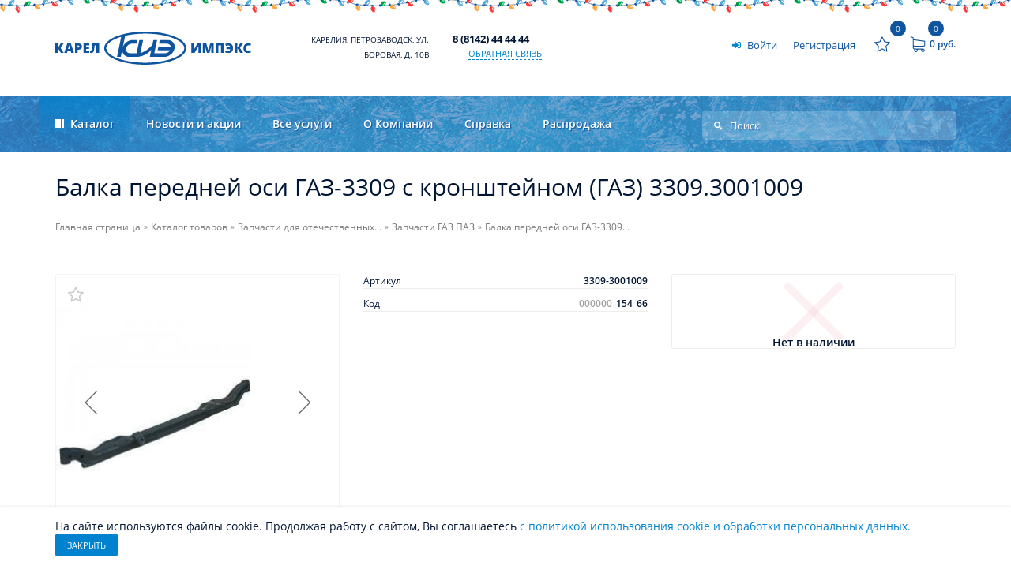

--- FILE ---
content_type: text/html; charset=UTF-8
request_url: https://444444.pro/catalog/zapchasti_dlya_otechestvennykh_gruzovikov/balka_peredney_osi_gaz_3309_s_kronshteynom_gaz_3309_3001009/
body_size: 69042
content:
<!DOCTYPE html>
<html xmlns="http://www.w3.org/1999/xhtml" xml:lang="ru" lang="ru" prefix="og: http://ogp.me/ns#">
	<head>	
		<meta http-equiv="X-UA-Compatible" content="IE=edge" />
        <meta name="viewport" content="width=device-width, initial-scale=1" />
		<title>балка передней оси газ-3309 с кронштейном (газ) 3309.3001009</title>
		<link rel="preload" href="/bitrix/templates/karelimpex.eshop/css/style.css" as="style" />
		<link rel="preload" href="/bitrix/templates/karelimpex.eshop/css/epilog.css" as="style" />
		<link rel="preload" href="/bitrix/templates/karelimpex.eshop/css/footer.css" as="style" />
		<link rel="canonical" href="https://444444.pro/catalog/zapchasti_dlya_otechestvennykh_gruzovikov/balka_peredney_osi_gaz_3309_s_kronshteynom_gaz_3309_3001009/" /><meta name="twitter:url" content="https://444444.pro/catalog/zapchasti_dlya_otechestvennykh_gruzovikov/balka_peredney_osi_gaz_3309_s_kronshteynom_gaz_3309_3001009/" /><meta property="og:url" content="https://444444.pro/catalog/zapchasti_dlya_otechestvennykh_gruzovikov/balka_peredney_osi_gaz_3309_s_kronshteynom_gaz_3309_3001009/" /><meta name="twitter:title" content="балка передней оси газ-3309 с кронштейном (газ) 3309.3001009" /><meta property="og:title" content="балка передней оси газ-3309 с кронштейном (газ) 3309.3001009" /><meta name="twitter:description" content="Приобретайте балка передней оси газ-3309 с кронштейном (газ) 3309.3001009 в интернет магазине Карел-Импэкс" /><meta property="og:description" content="Приобретайте балка передней оси газ-3309 с кронштейном (газ) 3309.3001009 в интернет магазине Карел-Импэкс" /><link rel="image_src" href="https://444444.pro/upload/iblock/cf4/cf45c68c77e3917b4707ae99b0afacd0.jpg" /><meta name="twitter:card" content="summary_large_image" /><meta name="twitter:image:src" content="https://444444.pro/upload/iblock/cf4/cf45c68c77e3917b4707ae99b0afacd0.jpg" /><meta name="twitter:image:alt" content="балка передней оси газ-3309 с кронштейном (газ) 3309.3001009" /><meta property="og:image" content="https://444444.pro/upload/iblock/cf4/cf45c68c77e3917b4707ae99b0afacd0.jpg" /><meta property="og:image:width" content="361" /><meta property="og:image:height" content="244" /><link rel="icon" sizes="120x120" href="https://444444.pro/upload/karelimpex.shop/756/lsua19d8jjl9q796d2px8mt9e0skooa6.svg" type="image/svg+xml" /><link rel="apple-touch-icon-precomposed" sizes="120x120" href="https://444444.pro/upload/karelimpex.shop/756/lsua19d8jjl9q796d2px8mt9e0skooa6.svg" /><link rel="mask-icon" href="https://444444.pro/upload/karelimpex.shop/756/lsua19d8jjl9q796d2px8mt9e0skooa6.svg" color="#0f549e"><meta name="theme-color" content="#0f549e"><meta name="msapplication-TileColor" content="#0f549e"><meta name="yandex-tableau-widget" content="logo=https://444444.pro/upload/karelimpex.shop/57d/57d5c2df17ac5859b3cd154e3b7e4d67.png, color=#0f549e" /><link rel="manifest" href="/manifest.json" />	
		
		<meta http-equiv="Content-Type" content="text/html; charset=UTF-8" />
<meta name="robots" content="index, follow" />
<meta name="keywords" content="купить балка передней оси газ-3309 с кронштейном (газ) 3309.3001009, заказать балка передней оси газ-3309 с кронштейном (газ) 3309.3001009, покупка балка передней оси газ-3309 с кронштейном (газ) 3309.3001009, доставка балка передней оси газ-3309 с кронштейном (газ) 3309.3001009, приобрести балка передней оси газ-3309 с кронштейном (газ) 3309.3001009" />
<meta name="description" content="Приобретайте балка передней оси газ-3309 с кронштейном (газ) 3309.3001009 в интернет магазине Карел-Импэкс" />
<script data-skip-moving="true">(function(w, d, n) {var cl = "bx-core";var ht = d.documentElement;var htc = ht ? ht.className : undefined;if (htc === undefined || htc.indexOf(cl) !== -1){return;}var ua = n.userAgent;if (/(iPad;)|(iPhone;)/i.test(ua)){cl += " bx-ios";}else if (/Windows/i.test(ua)){cl += ' bx-win';}else if (/Macintosh/i.test(ua)){cl += " bx-mac";}else if (/Linux/i.test(ua) && !/Android/i.test(ua)){cl += " bx-linux";}else if (/Android/i.test(ua)){cl += " bx-android";}cl += (/(ipad|iphone|android|mobile|touch)/i.test(ua) ? " bx-touch" : " bx-no-touch");cl += w.devicePixelRatio && w.devicePixelRatio >= 2? " bx-retina": " bx-no-retina";if (/AppleWebKit/.test(ua)){cl += " bx-chrome";}else if (/Opera/.test(ua)){cl += " bx-opera";}else if (/Firefox/.test(ua)){cl += " bx-firefox";}ht.className = htc ? htc + " " + cl : cl;})(window, document, navigator);</script>


<link href="/bitrix/templates/karelimpex.eshop/components/bitrix/catalog/.default/style.css?17520590342185" type="text/css"  rel="stylesheet" />
<link href="/bitrix/templates/karelimpex.eshop/css/catalog.section.css?175205903425736" type="text/css"  rel="stylesheet" />
<link href="/bitrix/templates/karelimpex.eshop/css/catalog.item.css?175205903440478" type="text/css"  rel="stylesheet" />
<link href="/bitrix/templates/karelimpex.eshop/css/catalog.element.css?175205903446960" type="text/css"  rel="stylesheet" />
<link href="/bitrix/templates/karelimpex.eshop/css/style.css?1752059034109026" type="text/css"  data-template-style="true"  rel="stylesheet" />
<link href="/bitrix/templates/karelimpex.eshop/css/header_menu.css?175205903424201" type="text/css"  data-template-style="true"  rel="stylesheet" />
<link href="/bitrix/templates/karelimpex.eshop/css/opensans.css?17520590342207" type="text/css"  data-template-style="true"  rel="stylesheet" />
<link href="/bitrix/templates/karelimpex.eshop/css/epilog.css?175205903467113" type="text/css"  data-template-style="true"  rel="stylesheet" />
<link href="/bitrix/templates/karelimpex.eshop/css/footer.css?17520590348356" type="text/css"  data-template-style="true"  rel="stylesheet" />
<link href="/bitrix/templates/karelimpex.eshop/components/bitrix/sale.basket.basket.line/.default/style.css?17520590344403" type="text/css"  data-template-style="true"  rel="stylesheet" />
<link href="/bitrix/templates/karelimpex.eshop/template_styles.css?1752059034242" type="text/css"  data-template-style="true"  rel="stylesheet" />




<script type="extension/settings" data-extension="currency.currency-core">{"region":"ru"}</script>



			

        <meta name="twitter:domain" content="444444.pro" />
        <meta name="twitter:site" content="444444.pro" />
        <meta name="twitter:creator" content="444444.pro" />

        <meta property="og:type" content="website" />
		<meta property="og:locale" content="ru_RU" />
		<meta property="og:site_name" content="444444.pro" />
		
	</head>
	<body class="new-year">
		<!-- Top.Mail.Ru counter -->
<script type="text/javascript" data-skip-moving="true">
var _tmr = window._tmr || (window._tmr = []);
_tmr.push({id: "3309547", type: "pageView", start: (new Date()).getTime()});
(function (d, w, id) {
  if (d.getElementById(id)) return;
  var ts = d.createElement("script"); ts.type = "text/javascript"; ts.async = true; ts.id = id;
  ts.src = "https://top-fwz1.mail.ru/js/code.js";
  var f = function () {var s = d.getElementsByTagName("script")[0]; s.parentNode.insertBefore(ts, s);};
  if (w.opera == "[object Opera]") { d.addEventListener("DOMContentLoaded", f, false); } else { f(); }
})(document, window, "tmr-code");
</script>
<noscript><div><img src="https://top-fwz1.mail.ru/counter?id=3309547;js=na" style="position:absolute;left:-9999px;" alt="Top.Mail.Ru" /></div></noscript>
<!-- /Top.Mail.Ru counter -->
				<div id="loading-progress" class="waiting"><span class="dt"></span><span class="dd"></span></div>
		<div id="panel"></div>
		
				<header id="site-page-header">
			<div class="container site-page-header-container">
				<div class="row  site-page-header-top-row">
					<div class="col-6 col-md-4 col-lg-3 double-padding-right-only-xl col5-exl-1 col-xxl-2 site-logotype-container">
						<div class="mobile-trigger header-menu-mobile-trigger" data-toggle="mobile-menu">
							<div>
								<span></span>
							</div>
						</div>
						<a href="/" class="site-logotype">
																						<span class="site-logotype-full">
																		<?xml version="1.0" encoding="UTF-8" standalone="no"?>
<svg
	sodipodi:docname="logotype.svg"
	xmlns:dc="http://purl.org/dc/elements/1.1/"
	xmlns:cc="http://creativecommons.org/ns#"
	xmlns:rdf="http://www.w3.org/1999/02/22-rdf-syntax-ns#"
	xmlns:svg="http://www.w3.org/2000/svg"
	xmlns="http://www.w3.org/2000/svg"
	xmlns:sodipodi="http://sodipodi.sourceforge.net/DTD/sodipodi-0.dtd"
	viewBox="0 0 86.879608 14.896605">
  <metadata>
    <rdf:RDF>
      <cc:Work
         rdf:about="">
        <dc:format>image/svg+xml</dc:format>
        <dc:type
           rdf:resource="http://purl.org/dc/dcmitype/StillImage" />
        <dc:title></dc:title>
      </cc:Work>
    </rdf:RDF>
  </metadata>
  <g
     transform="translate(239.98742,-238.90288)">
    <g
       transform="matrix(0.35277777,0,0,-0.35277777,-369.17111,328.94239)"
       id="g1244">
      <path
         d="m 376.7516,228.1059 h -3.6915 l -3.5901,6.1226 v -6.1226 h -3.28 v 12.0816 h 3.28 v -5.8519 l 3.4574,5.8519 h 3.5844 l -3.7281,-5.7674 z m 9.3152,0 -0.5921,2.2675 h -3.9257 l -0.6095,-2.2675 h -3.5869 l 3.9396,12.1323 h 4.3545 l 3.9904,-12.1323 z m -1.2719,4.9408 -0.519,1.9854 c -0.1213,0.4399 -0.2679,1.0097 -0.4428,1.709 -0.172,0.7024 -0.2877,1.2016 -0.3413,1.506 -0.0507,-0.282 -0.1493,-0.7443 -0.2931,-1.3903 -0.1465,-0.6429 -0.4711,-1.9148 -0.9728,-3.8101 z m 14.9157,3.2998 c 0,-1.351 -0.3975,-2.3916 -1.1929,-3.1277 -0.7979,-0.7362 -1.9289,-1.1027 -3.3925,-1.1027 h -0.9195 v -4.0102 h -3.263 v 12.0816 h 4.1825 c 1.5256,0 2.6705,-0.3328 3.4376,-0.9984 0.7645,-0.6684 1.1478,-1.6157 1.1478,-2.8426 z m -5.5049,-1.5738 h 0.5952 c 0.4904,0 0.8828,0.1384 1.1702,0.4119 0.2905,0.2764 0.4345,0.6571 0.4345,1.1421 0,0.8152 -0.4512,1.2211 -1.3566,1.2211 h -0.8433 z m 14.6029,-6.6668 h -7.1745 v 12.0816 h 7.1745 v -2.6226 h -3.9115 v -1.8953 h 3.6213 v -2.6229 h -3.6213 v -2.2841 h 3.9115 z m 12.3948,0 h -3.28 v 9.4082 h -2.3011 c -0.127,-1.3708 -0.2963,-2.7694 -0.5106,-4.191 -0.2114,-1.4213 -0.4147,-2.4168 -0.6063,-2.9891 -0.1919,-0.5726 -0.4371,-1.0296 -0.7305,-1.368 -0.2959,-0.3385 -0.6599,-0.595 -1.0941,-0.7699 -0.4371,-0.1718 -0.9618,-0.2594 -1.5792,-0.2594 -0.4683,0 -0.8941,0.0621 -1.2804,0.1831 v 2.5214 c 0.3299,-0.11 0.6006,-0.1664 0.8093,-0.1664 0.2877,0 0.5048,0.1214 0.657,0.3612 0.1525,0.2395 0.2906,0.6457 0.4176,1.2211 0.1267,0.5752 0.3019,1.6467 0.5272,3.2091 0.2257,1.5597 0.4371,3.2012 0.629,4.9213 h 8.3421 z"
         style="fill-opacity:1;fill-rule:nonzero;stroke:none"
/>
      <path
         d="m 537.3561,240.1875 h 2.9075 v -5.1891 c 0,-0.5528 -0.045,-1.6526 -0.1326,-3.3052 h 0.0677 l 4.8141,8.4943 h 4.03 v -12.0816 h -2.8908 v 5.0565 c 0,0.767 0.0479,1.9122 0.1494,3.4378 h -0.0674 l -4.8564,-8.4943 h -4.0215 z m 19.5665,-12.0816 -2.4736,8.703 h -0.0731 c 0.1157,-1.4834 0.1721,-2.634 0.1721,-3.4546 v -5.2484 h -2.8908 v 12.0816 h 4.3458 l 2.5214,-8.5791 h 0.0675 l 2.4707,8.5791 h 4.3543 v -12.0816 h -3.0008 v 5.2963 c 0,0.2764 0.006,0.5811 0.0142,0.9195 0.009,0.3354 0.045,1.1588 0.11,2.4704 h -0.0735 l -2.4392,-8.6862 z m 20.9962,0 h -3.2882 v 9.4082 h -3.3336 v -9.4082 h -3.2799 v 12.0816 h 9.9017 z m 5.8632,9.5604 c -0.3949,0 -0.8714,-0.0677 -1.4301,-0.2058 -0.5556,-0.1383 -1.0602,-0.3186 -1.5115,-0.5388 l -0.9504,2.5523 c 0.75,0.3243 1.4411,0.5499 2.0755,0.6769 0.6319,0.1267 1.2776,0.1891 1.9321,0.1891 1.8414,0 3.263,-0.5361 4.2695,-1.6076 1.0041,-1.0717 1.5061,-2.5891 1.5061,-4.5575 0,-2.0333 -0.4992,-3.5787 -1.4975,-4.642 -1.0012,-1.0633 -2.4594,-1.5962 -4.377,-1.5962 -1.427,0 -2.7017,0.2285 -3.824,0.6882 v 2.7468 c 1.3085,-0.5077 2.5861,-0.7614 3.824,-0.7614 0.739,0 1.3141,0.1803 1.7288,0.5443 0.4116,0.3637 0.6429,0.894 0.6937,1.5877 h -4.8252 v 2.6229 h 4.8252 c -0.0508,0.7387 -0.2875,1.3084 -0.7161,1.7059 -0.426,0.3977 -1.0014,0.5952 -1.7231,0.5952 z m 18.6358,-9.5604 h -3.6919 l -3.5901,6.1226 v -6.1226 h -3.2799 v 12.0816 h 3.2799 v -5.8519 l 3.4575,5.8519 h 3.5847 l -3.7285,-5.7674 z m 6.2691,9.5772 c -0.7756,0 -1.3819,-0.3187 -1.8162,-0.9531 -0.4371,-0.6375 -0.6542,-1.5145 -0.6542,-2.6339 0,-2.3238 0.8855,-3.4858 2.6535,-3.4858 0.5332,0 1.0522,0.0732 1.5539,0.2228 0.4992,0.1494 1.0041,0.3272 1.5118,0.5386 v -2.7638 c -1.0095,-0.4484 -2.149,-0.6712 -3.4209,-0.6712 -1.8247,0 -3.2207,0.5304 -4.1936,1.5877 -0.9728,1.0576 -1.4581,2.586 -1.4581,4.5856 0,1.2492 0.2341,2.3491 0.705,3.297 0.4711,0.9476 1.148,1.675 2.0335,2.1855 0.8856,0.5105 1.9233,0.7642 3.119,0.7642 1.3056,0 2.5523,-0.2821 3.7423,-0.849 l -0.9984,-2.569 c -0.4453,0.2114 -0.8937,0.3863 -1.3393,0.5301 -0.4456,0.144 -0.9253,0.2143 -1.4383,0.2143"
         style="fill-opacity:1;fill-rule:nonzero;stroke:none"
/>
      <path
         d="m 473.1265,227.8001 3.4472,16.7 h -4.6925 l -3.4849,-16.8826 h -8.3069 l -0.003,-0.0181 c -1.6589,0 -3.0476,0.6956 -3.9484,1.8158 -0.9009,1.1203 -1.2994,2.6473 -0.9774,4.3096 h 0.0181 v 0 h -0.0181 c 0.322,1.6622 1.3119,3.1892 2.6467,4.3095 1.3348,1.1202 2.9934,1.8158 4.6519,1.8158 l -0.004,-0.0184 h 5.6399 l 0.9635,4.6684 h -5.6991 c -5.2302,0 -10.353,-3.7922 -12.2618,-8.769 l 2.9299,14.1939 c 7.3984,1.7399 16.0254,2.7377 25.2521,2.7377 13.8654,0 26.3787,-2.2518 35.3996,-5.8923 8.4453,-3.4078 13.6696,-7.8951 13.6696,-12.6536 0,-4.7585 -5.2243,-9.2458 -13.6696,-12.6536 -9.0209,-3.6402 -21.5342,-5.8924 -35.3996,-5.8924 -13.8654,0 -26.3786,2.2522 -35.3996,5.8924 -8.4453,3.4078 -13.6695,7.8951 -13.6695,12.6536 0,4.7585 5.2242,9.2458 13.6695,12.6536 1.618,0.6531 3.3489,1.2608 5.1795,1.8192 l -5.2926,-25.6402 h 4.6925 l 1.866,9.0397 c -0.155,-5.1086 3.5357,-9.0397 8.86,-9.0397 h 8.2474 0.1451 l 6e-4,9e-4 c 7.4069,0.0433 14.4482,3.3539 19.3269,9.0059 l -1.8593,-9.0068 h 2.1966 2.4959 13.5465 c 5.6823,0 11.2397,4.4776 12.6836,10.086 0.1415,0.5496 0.2418,1.1026 0.2991,1.6514 0.5723,5.4803 -3.2182,9.8133 -8.8087,9.8133 h -9.9119 l -0.9635,-4.6684 h 9.7047 c 1.7246,0 3.1924,-0.5216 4.2185,-1.7974 0.4862,-0.6047 0.8258,-1.3275 0.9851,-2.1263 h -15.7057 l -0.93,-4.5065 h 15.7053 c -0.4578,-0.7433 -1.0462,-1.4173 -1.724,-1.9863 -1.5888,-1.3331 -3.2856,-1.7977 -5.0635,-1.7977 h -13.072 l 3.4849,16.8826 h -4.6924 l -1.2878,-6.2388 c -4.246,-4.9657 -10.5667,-9.2775 -15.0803,-10.4612 z m -30.1972,-8.7143 c -4.5919,1.8533 -8.3251,4.036 -10.916,6.4344 -2.8125,2.6036 -4.3648,5.5048 -4.3648,8.5966 0,3.0917 1.5523,5.993 4.3651,8.5966 2.5906,2.3984 6.3238,4.5814 10.9157,6.4344 7.3397,2.9608 15.1225,4.517 22.9733,5.3685 4.2948,0.4655 8.7809,0.7138 13.377,0.7138 6.916,0 13.5318,-0.5559 19.5849,-1.5633 6.3161,-1.0514 12.0027,-2.5974 16.7655,-4.519 4.5918,-1.853 8.3251,-4.036 10.9156,-6.4344 2.8129,-2.6036 4.3651,-5.5049 4.3651,-8.5966 0,-3.0918 -1.5522,-5.993 -4.3648,-8.5966 -2.5908,-2.3984 -6.3241,-4.5811 -10.9159,-6.4344 -4.7628,-1.9216 -10.4494,-3.4679 -16.7655,-4.519 -6.0531,-1.0074 -12.6689,-1.5633 -19.5849,-1.5633 -6.9159,0 -13.5317,0.5559 -19.5848,1.5633 -5.7019,0.9488 -11.3925,2.3511 -16.7655,4.519"
         style="fill-opacity:1;fill-rule:evenodd;stroke:none"
/>
    </g>
  </g>
</svg>																	</span>
													</a>
					</div>
															<div class="col-12 col-xl-2 no-padding-xl col5-exl-1 col-xxl-3 header-address-container">
						<a href="/about/contacts/" class="header-address">
							
														<span class="link-inner">
															Карелия,  Петрозаводск,<span class="break"></span>
																 ул. Боровая,  д. 10В														</span>
													</a>
					</div>
										<div class="col-12 col-md-4 col-xl-3 col-xxl-5 no-padding double-padding-lg header-phones-container" id="header-phones-container">
																			<a href="tel:8(8142)444444" class="header-phone">
								<span>8 (8142) 44 44 44</span>
							</a>
														<div class="breaker"></div>
																							<a href="#" class="feedback-trigger" onclick="if(l=BX.LiveChat)l.openLiveChat();return false;"><span>Обратная связь</span></a>
					</div>
					<div class="col no-padding-left header-user-basket-container">
						<span id="mobile-phones-trigger" class="mobile-phones-trigger" data-toggle="mobile-phones">
							<svg width="15" height="15" viewBox="0 0 473.806 473.806" style="enable-background:new 0 0 473.806 473.806;">
								<path d="M374.456,293.506c-9.7-10.1-21.4-15.5-33.8-15.5c-12.3,0-24.1,5.3-34.2,15.4l-31.6,31.5c-2.6-1.4-5.2-2.7-7.7-4
									c-3.6-1.8-7-3.5-9.9-5.3c-29.6-18.8-56.5-43.3-82.3-75c-12.5-15.8-20.9-29.1-27-42.6c8.2-7.5,15.8-15.3,23.2-22.8
									c2.8-2.8,5.6-5.7,8.4-8.5c21-21,21-48.2,0-69.2l-27.3-27.3c-3.1-3.1-6.3-6.3-9.3-9.5c-6-6.2-12.3-12.6-18.8-18.6
									c-9.7-9.6-21.3-14.7-33.5-14.7s-24,5.1-34,14.7c-0.1,0.1-0.1,0.1-0.2,0.2l-34,34.3c-12.8,12.8-20.1,28.4-21.7,46.5
									c-2.4,29.2,6.2,56.4,12.8,74.2c16.2,43.7,40.4,84.2,76.5,127.6c43.8,52.3,96.5,93.6,156.7,122.7c23,10.9,53.7,23.8,88,26
									c2.1,0.1,4.3,0.2,6.3,0.2c23.1,0,42.5-8.3,57.7-24.8c0.1-0.2,0.3-0.3,0.4-0.5c5.2-6.3,11.2-12,17.5-18.1c4.3-4.1,8.7-8.4,13-12.9
									c9.9-10.3,15.1-22.3,15.1-34.6c0-12.4-5.3-24.3-15.4-34.3L374.456,293.506z M410.256,398.806
									C410.156,398.806,410.156,398.906,410.256,398.806c-3.9,4.2-7.9,8-12.2,12.2c-6.5,6.2-13.1,12.7-19.3,20
									c-10.1,10.8-22,15.9-37.6,15.9c-1.5,0-3.1,0-4.6-0.1c-29.7-1.9-57.3-13.5-78-23.4c-56.6-27.4-106.3-66.3-147.6-115.6
									c-34.1-41.1-56.9-79.1-72-119.9c-9.3-24.9-12.7-44.3-11.2-62.6c1-11.7,5.5-21.4,13.8-29.7l34.1-34.1c4.9-4.6,10.1-7.1,15.2-7.1
									c6.3,0,11.4,3.8,14.6,7c0.1,0.1,0.2,0.2,0.3,0.3c6.1,5.7,11.9,11.6,18,17.9c3.1,3.2,6.3,6.4,9.5,9.7l27.3,27.3
									c10.6,10.6,10.6,20.4,0,31c-2.9,2.9-5.7,5.8-8.6,8.6c-8.4,8.6-16.4,16.6-25.1,24.4c-0.2,0.2-0.4,0.3-0.5,0.5
									c-8.6,8.6-7,17-5.2,22.7c0.1,0.3,0.2,0.6,0.3,0.9c7.1,17.2,17.1,33.4,32.3,52.7l0.1,0.1c27.6,34,56.7,60.5,88.8,80.8
									c4.1,2.6,8.3,4.7,12.3,6.7c3.6,1.8,7,3.5,9.9,5.3c0.4,0.2,0.8,0.5,1.2,0.7c3.4,1.7,6.6,2.5,9.9,2.5c8.3,0,13.5-5.2,15.2-6.9
									l34.2-34.2c3.4-3.4,8.8-7.5,15.1-7.5c6.2,0,11.3,3.9,14.4,7.3c0.1,0.1,0.1,0.1,0.2,0.2l55.1,55.1
									C420.456,377.706,420.456,388.206,410.256,398.806z"/>
							</svg>
						</span>
						<span id="mobile-search-trigger" class="mobile-search-trigger" data-toggle="mobile-search">
							<svg width="15" height="15"viewBox="0 0 451 451" style="enable-background:new 0 0 451 451;">
								<path d="M447.05,428l-109.6-109.6c29.4-33.8,47.2-77.9,47.2-126.1C384.65,86.2,298.35,0,192.35,0C86.25,0,0.05,86.3,0.05,192.3
								s86.3,192.3,192.3,192.3c48.2,0,92.3-17.8,126.1-47.2L428.05,447c2.6,2.6,6.1,4,9.5,4s6.9-1.3,9.5-4
								C452.25,441.8,452.25,433.2,447.05,428z M26.95,192.3c0-91.2,74.2-165.3,165.3-165.3c91.2,0,165.3,74.2,165.3,165.3
								s-74.1,165.4-165.3,165.4C101.15,357.7,26.95,283.5,26.95,192.3z"/>
							</svg>
						</span>
						<span id="mobile-user-menu-trigger" class="mobile-user-menu-trigger" data-toggle="mobile-user">
							<svg width="15" height="15"viewBox="0 0 482.9 482.9" style="enable-background:new 0 0 482.9 482.9;">
								<path d="M239.7,260.2c0.5,0,1,0,1.6,0c0.2,0,0.4,0,0.6,0c0.3,0,0.7,0,1,0c29.3-0.5,53-10.8,70.5-30.5
									c38.5-43.4,32.1-117.8,31.4-124.9c-2.5-53.3-27.7-78.8-48.5-90.7C280.8,5.2,262.7,0.4,242.5,0h-0.7c-0.1,0-0.3,0-0.4,0h-0.6
									c-11.1,0-32.9,1.8-53.8,13.7c-21,11.9-46.6,37.4-49.1,91.1c-0.7,7.1-7.1,81.5,31.4,124.9C186.7,249.4,210.4,259.7,239.7,260.2z
									 M164.6,107.3c0-0.3,0.1-0.6,0.1-0.8c3.3-71.7,54.2-79.4,76-79.4h0.4c0.2,0,0.5,0,0.8,0c27,0.6,72.9,11.6,76,79.4
									c0,0.3,0,0.6,0.1,0.8c0.1,0.7,7.1,68.7-24.7,104.5c-12.6,14.2-29.4,21.2-51.5,21.4c-0.2,0-0.3,0-0.5,0l0,0c-0.2,0-0.3,0-0.5,0
									c-22-0.2-38.9-7.2-51.4-21.4C157.7,176.2,164.5,107.9,164.6,107.3z"/>
								<path d="M446.8,383.6c0-0.1,0-0.2,0-0.3c0-0.8-0.1-1.6-0.1-2.5c-0.6-19.8-1.9-66.1-45.3-80.9c-0.3-0.1-0.7-0.2-1-0.3
									c-45.1-11.5-82.6-37.5-83-37.8c-6.1-4.3-14.5-2.8-18.8,3.3c-4.3,6.1-2.8,14.5,3.3,18.8c1.7,1.2,41.5,28.9,91.3,41.7
									c23.3,8.3,25.9,33.2,26.6,56c0,0.9,0,1.7,0.1,2.5c0.1,9-0.5,22.9-2.1,30.9c-16.2,9.2-79.7,41-176.3,41
									c-96.2,0-160.1-31.9-176.4-41.1c-1.6-8-2.3-21.9-2.1-30.9c0-0.8,0.1-1.6,0.1-2.5c0.7-22.8,3.3-47.7,26.6-56
									c49.8-12.8,89.6-40.6,91.3-41.7c6.1-4.3,7.6-12.7,3.3-18.8c-4.3-6.1-12.7-7.6-18.8-3.3c-0.4,0.3-37.7,26.3-83,37.8
									c-0.4,0.1-0.7,0.2-1,0.3c-43.4,14.9-44.7,61.2-45.3,80.9c0,0.9,0,1.7-0.1,2.5c0,0.1,0,0.2,0,0.3c-0.1,5.2-0.2,31.9,5.1,45.3
									c1,2.6,2.8,4.8,5.2,6.3c3,2,74.9,47.8,195.2,47.8s192.2-45.9,195.2-47.8c2.3-1.5,4.2-3.7,5.2-6.3
									C447,415.5,446.9,388.8,446.8,383.6z"/>
							</svg>
						</span>
						<div class="header-user-container" id="header-user-container">
							<a class="user-link login" href="/auth/?backurl=%2Fcatalog%2Fzapchasti_dlya_otechestvennykh_gruzovikov%2Fbalka_peredney_osi_gaz_3309_s_kronshteynom_gaz_3309_3001009%2F">
		<svg width="11" height="18" viewBox="0 0 512 512"><path d="M416 448h-84c-6.6 0-12-5.4-12-12v-40c0-6.6 5.4-12 12-12h84c17.7 0 32-14.3 32-32V160c0-17.7-14.3-32-32-32h-84c-6.6 0-12-5.4-12-12V76c0-6.6 5.4-12 12-12h84c53 0 96 43 96 96v192c0 53-43 96-96 96zm-47-201L201 79c-15-15-41-4.5-41 17v96H24c-13.3 0-24 10.7-24 24v96c0 13.3 10.7 24 24 24h136v96c0 21.5 26 32 41 17l168-168c9.3-9.4 9.3-24.6 0-34z" /></svg>
		<span>Войти</span>
</a>
<a class="user-link sign-up" href="/auth/registration.php">
	<span>Регистрация</span>
</a>						</div>
							<div id="bx_basketFKauiI" class="bx-basket bx-opener"><!--'start_frame_cache_bx_basketFKauiI'--><a href="/personal/favorite/" class="basket-line-link basket-favorite" id="basket-line-favorite">
	<svg width="20" height="20" viewBox="0 0 487.222 487.222" style="enable-background:new 0 0 487.222 487.222;">
		<path d="M486.554,186.811c-1.6-4.9-5.8-8.4-10.9-9.2l-152-21.6l-68.4-137.5c-2.3-4.6-7-7.5-12.1-7.5l0,0c-5.1,0-9.8,2.9-12.1,7.6
		l-67.5,137.9l-152,22.6c-5.1,0.8-9.3,4.3-10.9,9.2s-0.2,10.3,3.5,13.8l110.3,106.9l-25.5,151.4c-0.9,5.1,1.2,10.2,5.4,13.2
		c2.3,1.7,5.1,2.6,7.9,2.6c2.2,0,4.3-0.5,6.3-1.6l135.7-71.9l136.1,71.1c2,1,4.1,1.5,6.2,1.5l0,0c7.4,0,13.5-6.1,13.5-13.5
		c0-1.1-0.1-2.1-0.4-3.1l-26.3-150.5l109.6-107.5C486.854,197.111,488.154,191.711,486.554,186.811z M349.554,293.911
		c-3.2,3.1-4.6,7.6-3.8,12l22.9,131.3l-118.2-61.7c-3.9-2.1-8.6-2-12.6,0l-117.8,62.4l22.1-131.5c0.7-4.4-0.7-8.8-3.9-11.9
		l-95.6-92.8l131.9-19.6c4.4-0.7,8.2-3.4,10.1-7.4l58.6-119.7l59.4,119.4c2,4,5.8,6.7,10.2,7.4l132,18.8L349.554,293.911z"/>
	</svg>
	<span class="counter">0</span>
</a>
	<a href="/personal/cart/" class="basket-line-link basket-ready" id="basket-line-ready">
								<svg width="20" height="20"viewBox="0 0 486.569 486.569" style="enable-background:new 0 0 486.569 486.569;">
				<path d="M146.069,320.369h268.1c30.4,0,55.2-24.8,55.2-55.2v-112.8c0-0.1,0-0.3,0-0.4c0-0.3,0-0.5,0-0.8c0-0.2,0-0.4-0.1-0.6
				c0-0.2-0.1-0.5-0.1-0.7s-0.1-0.4-0.1-0.6c-0.1-0.2-0.1-0.4-0.2-0.7c-0.1-0.2-0.1-0.4-0.2-0.6c-0.1-0.2-0.1-0.4-0.2-0.6
				c-0.1-0.2-0.2-0.4-0.3-0.7c-0.1-0.2-0.2-0.4-0.3-0.5c-0.1-0.2-0.2-0.4-0.3-0.6c-0.1-0.2-0.2-0.3-0.3-0.5c-0.1-0.2-0.3-0.4-0.4-0.6
				c-0.1-0.2-0.2-0.3-0.4-0.5c-0.1-0.2-0.3-0.3-0.4-0.5s-0.3-0.3-0.4-0.5s-0.3-0.3-0.4-0.4c-0.2-0.2-0.3-0.3-0.5-0.5
				c-0.2-0.1-0.3-0.3-0.5-0.4c-0.2-0.1-0.4-0.3-0.6-0.4c-0.2-0.1-0.3-0.2-0.5-0.3s-0.4-0.2-0.6-0.4c-0.2-0.1-0.4-0.2-0.6-0.3
				s-0.4-0.2-0.6-0.3s-0.4-0.2-0.6-0.3s-0.4-0.1-0.6-0.2c-0.2-0.1-0.5-0.2-0.7-0.2s-0.4-0.1-0.5-0.1c-0.3-0.1-0.5-0.1-0.8-0.1
				c-0.1,0-0.2-0.1-0.4-0.1l-339.8-46.9v-47.4c0-0.5,0-1-0.1-1.4c0-0.1,0-0.2-0.1-0.4c0-0.3-0.1-0.6-0.1-0.9c-0.1-0.3-0.1-0.5-0.2-0.8
				c0-0.2-0.1-0.3-0.1-0.5c-0.1-0.3-0.2-0.6-0.3-0.9c0-0.1-0.1-0.3-0.1-0.4c-0.1-0.3-0.2-0.5-0.4-0.8c-0.1-0.1-0.1-0.3-0.2-0.4
				c-0.1-0.2-0.2-0.4-0.4-0.6c-0.1-0.2-0.2-0.3-0.3-0.5s-0.2-0.3-0.3-0.5s-0.3-0.4-0.4-0.6c-0.1-0.1-0.2-0.2-0.3-0.3
				c-0.2-0.2-0.4-0.4-0.6-0.6c-0.1-0.1-0.2-0.2-0.3-0.3c-0.2-0.2-0.4-0.4-0.7-0.6c-0.1-0.1-0.3-0.2-0.4-0.3c-0.2-0.2-0.4-0.3-0.6-0.5
				c-0.3-0.2-0.6-0.4-0.8-0.5c-0.1-0.1-0.2-0.1-0.3-0.2c-0.4-0.2-0.9-0.4-1.3-0.6l-73.7-31c-6.9-2.9-14.8,0.3-17.7,7.2
				s0.3,14.8,7.2,17.7l65.4,27.6v61.2v9.7v74.4v66.5v84c0,28,21,51.2,48.1,54.7c-4.9,8.2-7.8,17.8-7.8,28c0,30.1,24.5,54.5,54.5,54.5
				s54.5-24.5,54.5-54.5c0-10-2.7-19.5-7.5-27.5h121.4c-4.8,8.1-7.5,17.5-7.5,27.5c0,30.1,24.5,54.5,54.5,54.5s54.5-24.5,54.5-54.5
				s-24.5-54.5-54.5-54.5h-255c-15.6,0-28.2-12.7-28.2-28.2v-36.6C126.069,317.569,135.769,320.369,146.069,320.369z M213.269,431.969
				c0,15.2-12.4,27.5-27.5,27.5s-27.5-12.4-27.5-27.5s12.4-27.5,27.5-27.5S213.269,416.769,213.269,431.969z M428.669,431.969
				c0,15.2-12.4,27.5-27.5,27.5s-27.5-12.4-27.5-27.5s12.4-27.5,27.5-27.5S428.669,416.769,428.669,431.969z M414.169,293.369h-268.1
				c-15.6,0-28.2-12.7-28.2-28.2v-66.5v-74.4v-5l324.5,44.7v101.1C442.369,280.769,429.669,293.369,414.169,293.369z"/>
			</svg>
									<span class="counter">0</span>
									<span class="cart-total">0 руб.</span>
						</a>
<!--'end_frame_cache_bx_basketFKauiI'--></div>
					</div>
				</div>
			</div>
			<div class="header-menu-container" data-object="header-menu-line">
				<div class="container">
					<div class="row">
						<div class="col no-padding-right-only-xl site-menu" data-object="mobile-menu">
							
<div id="header-menu">
	<ul class="header-menu">
		
		<li class="catalog-menu">
			<a href="/catalog/" class="selected">
				<span class="bar">
					<span class="bar-line top"></span>
					<span class="bar-line middle"></span>
					<span class="bar-line bottom"></span>
				</span>
				Каталог			</a>
			<span class="show-hide-first-level-menu"></span>
			<div id="catalog-menu-wrapper">
								<ul>
										<li>
														<span class="section-picture">
																<img src="/upload/uf/2cd/jbh0tsqt0tt36c6tkdu9gww2teamk3ry.svg" alt="Шины" title="Шины" />
								
							</span>
														<a href="/catalog/shiny/" class="section-name"><span class="section-name-text">Шины</span></a>
					</li>
															<li>
														<span class="section-picture">
																<img src="/upload/uf/042/3n3hy79c21gsi1vukhabqykqvucvzwh6.svg" alt="Диски" title="Диски" />
								
							</span>
														<a href="/catalog/diski/" class="section-name"><span class="section-name-text">Диски</span></a>
					</li>
															<li>
														<span class="section-picture">
																<img src="/upload/uf/115/pssaaoub162epnbkqg87p1vs3vfbvwyv.svg" alt="Аккумуляторы" title="Аккумуляторы" />
								
							</span>
														<a href="/catalog/akkumulyatory/" class="section-name"><span class="section-name-text">Аккумуляторы</span></a>
					</li>
															<li>
														<span class="section-picture">
																<img src="/upload/uf/e31/mn02ht4i4ax8swuvw9u2682vzsxspzhg.svg" alt="Масла, смазки<br/>и технические жидкости" title="Масла, смазки<br/>и технические жидкости" />
								
							</span>
														<a href="/catalog/masla_smazki_i_tekhnicheskie_zhidkosti/" class="section-name"><span class="section-name-text">Масла, смазки<br/>и технические жидкости</span></a>
					</li>
															<li>
														<span class="section-picture">
																<img src="/upload/uf/9ce/ku9v97xnhs6s3f8oz0gp07qf4rc86xn2.svg" alt="Фильтры" title="Фильтры" />
								
							</span>
														<a href="/catalog/filtry/" class="section-name"><span class="section-name-text">Фильтры</span></a>
					</li>
														</ul>
								<ul>
										<li>
														<span class="section-picture">
																<img src="/upload/uf/f09/j0sgkx452ypc3dwbew60hirmie2848pf.svg" alt="Запчасти ваз" title="Запчасти ваз" />
								
							</span>
														<a href="/catalog/zapchasti_vaz/" class="section-name"><span class="section-name-text">Запчасти ваз</span></a>
					</li>
															<li>
														<span class="section-picture">
																<img src="/upload/uf/432/j59udnntqxcoz8qo76kph76jr3b61h97.svg" alt="Запчасти газ, уаз" title="Запчасти газ, уаз" />
								
							</span>
														<a href="/catalog/zapchasti_gaz_uaz/" class="section-name"><span class="section-name-text">Запчасти газ, уаз</span></a>
					</li>
										<li>
						<span class="section-picture">
							<svg style="display:block;max-width:100%;" xmlns="http://www.w3.org/2000/svg" viewBox="0 0 120 120"><path style="stroke-linecap:round;stroke-linejoin:round;fill:none;stroke:#004f9f;stroke-width:3px;" d="M75.13,91.7c-18.51,0-28.08,0-46.59-.1-1.56,0-2.77.06-3.3,2-.59,2.19-2.56,3.13-4.66,3.21-4.42.17-8.85.24-13.26.1C3.64,96.81,1.72,94.7,1.67,91c0-2.28,0-4.56,0-7.29.3-3.83-1.2-8.5,2.76-12,.37-.34.29-1.28.29-1.94,0-5.32,1.57-10.3,3.36-15.22.54-1.5,1.14-2.6-1-3.45-1.53-.61-3.49-1.66-2.95-3.77A4,4,0,0,1,9,44.64c4.51,1.12,5.72-1.57,7-4.83a36.57,36.57,0,0,1,3-5.66c3.92-6.42,9.39-10,17.2-9.84,13.3.2,26.6.28,39.9.07C83.35,24.26,88.77,27,92.66,33a40.87,40.87,0,0,1,3.41,5.9c1.55,3.53,2.54,7.26,8,5.79a3.65,3.65,0,0,1,4.4,2.68c.41,2.15-1.57,2.91-3.09,3.69-1,.53-1.75,3-1.2,4.44"/><path style="fill:#004f9f;" d="M34.59,31.62q.69,0,1.41.06c2.29.2,4.74.3,7.71.3,2,0,4,0,6-.08s3.9-.09,5.83-.09l2.45,0,3.64,0c2,0,4.09,0,6.14,0,3.22,0,5.87,0,8.34-.12h.44a9,9,0,0,1,7.58,3.78,28.78,28.78,0,0,1,3.09,4.69,20.19,20.19,0,0,0-3.75-.71l-.76-.09a66.18,66.18,0,0,0-8.44-.58,44.57,44.57,0,0,0-10.08,1.08l-.47.1c-1.23.24-3.08.61-4,2.23-.58,1-1.18,1.31-3.4,1.31H54.19c-.36,0-.71,0-1.07,0l-.69,0-.41,0,0,0c-1.3-2.85-4.25-3.39-6-3.71l-.33-.06A52.41,52.41,0,0,0,36,38.83a71.09,71.09,0,0,0-9.14.63,20.16,20.16,0,0,0-3.42.68c.41-.76.82-1.5,1.27-2.23,2.68-4.41,5.65-6.29,9.93-6.29h0m0-3c-6,0-9.66,3.07-12.5,7.73-1.47,2.42-2.67,5-3.89,7.54-.37.79-1.63,1.88.05,2.5a3.78,3.78,0,0,0,1.22.24,1.64,1.64,0,0,0,1.61-1c1.19-2.5,3.71-2.88,6.12-3.19A67.72,67.72,0,0,1,36,41.83a48.85,48.85,0,0,1,9.16.83c1.59.3,3.46.53,4.16,2.07a3,3,0,0,0,3.16,1.81l.84,0c.3,0,.61,0,.92,0l2.05,0c2.29,0,4.49-.28,6-2.78.34-.58,1.68-.72,2.6-.93a41.65,41.65,0,0,1,9.41-1,62.38,62.38,0,0,1,8.06.56c2.76.35,5.79.41,7.29,3.4a1.67,1.67,0,0,0,1.58.87,3,3,0,0,0,1.33-.33c1.24-.66.12-1.59-.19-2.3a42.09,42.09,0,0,0-5.88-10.41,12.05,12.05,0,0,0-9.91-4.88H76c-2.74.09-5.49.12-8.24.12-4.08,0-8.15-.06-12.23-.06v0c-3.93,0-7.87.17-11.79.17-2.49,0-5-.07-7.44-.28-.58-.05-1.14-.08-1.68-.08Z"/><path style="stroke-linecap:round;stroke-linejoin:round;fill:none;stroke:#004f9f;stroke-width:3px;" d="M71.13,73.6c-12.83.11-22.29.15-35.11.1-3.8,0-4,2.23-4.05,5.11s.49,4.74,4,4.65c6.42-.16,12.84,0,19.27,0,0,0,11.9,0,11.9,0"/><path style="fill:#004f9f;" d="M15.46,66.17a3.16,3.16,0,0,1,2.27,1.18A16.88,16.88,0,0,0,21,69.71c.47.29.92.56,1.32.84l.08.06h0l-2.74-.44c-2.34-.36-4.56-.71-6.7-1.24a9.42,9.42,0,0,1-.17-1q0-.34-.09-.69a4.63,4.63,0,0,0,.54-.28,4.6,4.6,0,0,1,2.24-.77m0-3a7.44,7.44,0,0,0-3.77,1.19c-.93.55-2.88.43-2.25,2.14.69,1.86,0,4.64,2.7,5.32,3.3.82,6.71,1.22,10.22,1.83,1.4-.27,3.38-.14,4-1.67.77-1.86-1-2.92-2.37-3.89a30.42,30.42,0,0,1-4.17-2.87,6.18,6.18,0,0,0-4.38-2Z"/><path style="fill:#004f9f;" d="M61.42,64.55q-8.78,0-17.55.1c-1.25,0-2.65.2-2.5,1.92C41.49,68.05,42.83,68,43.9,68c2,0,4,0,6,0H61.38c1.53,0,3.07,0,4.6,0h1c1.07,0,2.12-.16,2.11-1.68s-1.37-1.76-2.56-1.76H61.42Z"/><path style="stroke-miterlimit:10;fill:none;stroke:#004f9f;stroke-width:3px;" d="M107.42,60.89c-.14,5.83,1.53,8.18,7,8.57,2.42.18,2,1.93,2.38,3.13.44,1.42,1.74,2.89-.39,4.45-4.08,3-4.84,7.53-1.53,10.81,2.28,2.27.15,3.3-.48,4.76s-1,3.09-3.61,2.07c-3.1-1.19-8.64,2.83-8.26,6s-1.55,3.19-3.49,3.91-3.21.77-4.36-1.65c-1.31-2.73-8.32-3.54-9.95-1.1-2,3-3.49,1-5.1.15s-3.36-1.21-2-4.08-3.15-8.58-6.11-8c-3.34.69-3.37-1.29-3.86-3.2C67.3,85.15,66,83.6,69,82.47s3.77-8.26,1.2-10.3c-2.32-1.84-1.18-3.13-.32-4.75s1.33-3.26,4.16-2.18c3.18,1.21,8.63-3.17,8.12-6.46-.38-2.45.37-3.07,2.36-3.28,1.77-.18,3.53-2.22,5.17,1s7.92,4,10.36,1.16c1.66-1.92,2.75-1.43,4.19-.44C105.53,58,107.78,58.05,107.42,60.89Zm-3.55,19a9.31,9.31,0,0,0-9.61-9.62,9.8,9.8,0,0,0-9.58,9.86,10,10,0,0,0,9.5,9.45A9.59,9.59,0,0,0,103.87,79.89Z"/><path style="stroke-miterlimit:10;fill:none;stroke:#004f9f;stroke-width:3px;"  d="M7.38,78.93s1.76,6.63,11.2,6.28"/></svg>
						</span>
						<a href="//parts.444444.pro" target="_blank" class="section-name"><span class="section-name-text">Запчасти для<br/>легковых иномарок</span></a>
					</li>
															<li class="selected">
														<span class="section-picture">
																<img src="/upload/uf/84e/x4q346ycnzwa5gmohgj3gw3oi10yot5j.svg" alt="Запчасти для<br/>отечественных грузовиков" title="Запчасти для<br/>отечественных грузовиков" />
								
							</span>
														<a href="/catalog/zapchasti_dlya_otechestvennykh_gruzovikov/" class="section-name"><span class="section-name-text">Запчасти для<br/>отечественных грузовиков</span></a>
					</li>
															<li>
														<span class="section-picture">
																<img src="/upload/uf/89b/fdhicitvx6bg0u7g7nvh5alkyc4fe7bw.svg" alt="Запчасти для<br/> грузовых иномарок" title="Запчасти для<br/> грузовых иномарок" />
								
							</span>
														<a href="/catalog/zapchasti_dlya_gruzovykh_inomarok/" class="section-name"><span class="section-name-text">Запчасти для<br/> грузовых иномарок</span></a>
					</li>
														</ul>
								<ul>
										<li>
														<span class="section-picture">
																<img src="/upload/uf/998/xmwvwf0ghuvq32ihmy9spoe899q0qjd6.svg" alt="Рыбалка" title="Рыбалка" />
								
							</span>
														<a href="/catalog/rybalka/" class="section-name"><span class="section-name-text">Рыбалка</span></a>
					</li>
															<li>
														<span class="section-picture">
																<img src="/upload/uf/064/56pyver6skrib8gcl0p7ue6uuu8x7g3e.svg" alt="Одежда, обувь (туризм, рыбалка)" title="Одежда, обувь (туризм, рыбалка)" />
								
							</span>
														<a href="/catalog/odezhda_obuv_turizm_rybalka/" class="section-name"><span class="section-name-text">Одежда, обувь (туризм, рыбалка)</span></a>
					</li>
															<li>
														<span class="section-picture">
																<img src="/upload/uf/ea0/nct1cq9tou22damng33y0laq6o73z7mv.svg" alt="Туризм и активный отдых" title="Туризм и активный отдых" />
								
							</span>
														<a href="/catalog/turizm_i_aktivnyy_otdykh/" class="section-name"><span class="section-name-text">Туризм и активный отдых</span></a>
					</li>
															<li>
														<span class="section-picture">
																<img src="/upload/uf/d5f/md278k9qetp4an4sddrwxk2xehepmhsk.svg" alt="Мототехника" title="Мототехника" />
								
							</span>
														<a href="/catalog/mototekhnika/" class="section-name"><span class="section-name-text">Мототехника</span></a>
					</li>
															<li>
														<span class="section-picture">
																<img src="/upload/uf/e66/8jodrzc3akj9ktoov7zyjvyyluesa0t9.svg" alt="Инструмент" title="Инструмент" />
								
							</span>
														<a href="/catalog/instrument/" class="section-name"><span class="section-name-text">Инструмент</span></a>
					</li>
														</ul>
								<ul>
										<li>
														<span class="section-picture">
																<img src="/upload/uf/d77/zl6t157sc45stgck4t7gabystxv3atcn.svg" alt="Лампы" title="Лампы" />
								
							</span>
														<a href="/catalog/lampy/" class="section-name"><span class="section-name-text">Лампы</span></a>
					</li>
															<li>
														<span class="section-picture">
																<img src="/upload/uf/8b4/lsbhy0d6jgrewxcch44vwk65l67bbx5k.svg" alt="Автохимия" title="Автохимия" />
								
							</span>
														<a href="/catalog/avtokhimiya/" class="section-name"><span class="section-name-text">Автохимия</span></a>
					</li>
															<li>
														<span class="section-picture">
																<img src="/upload/uf/62e/1rynm73y2olmp8bpwv2sw3u75kfo7jg0.svg" alt="Аксессуары" title="Аксессуары" />
								
							</span>
														<a href="/catalog/aksessuary/" class="section-name"><span class="section-name-text">Аксессуары</span></a>
					</li>
															<li>
														<span class="section-picture">
																<img src="/upload/uf/b12/iu0xs01hnmxjx6kgjrlm6gdz8g5xvnc2.svg" alt="Техническая литература, справочники, каталоги" title="Техническая литература, справочники, каталоги" />
								
							</span>
														<a href="/catalog/tekhnicheskaya_literatura_spravochniki_katalogi/" class="section-name"><span class="section-name-text">Техническая литература, справочники, каталоги</span></a>
					</li>
														</ul>
							</div>

			
		</li>
									<li>
				<a href="/news/">Новости и акции</a>
			</li>
							

								<li class="section-menu">
				<a href="/services/">Все услуги</a>
				<ul>
					
							

								<li>
				<a href="/kie-service">Автосервис</a>
			</li>
							

								<li>
				<a href="/tire-service/">Шиномонтаж</a>
			</li>
							

								<li>
				<a href="/actions/evakuator/">Эвакуатор</a>
			</li>
							

								<li>
				<a href="/cafe/">Кафе</a>
			</li>
							

								<li>
				<a href="/tiffany/">Зал Tiffany</a>
			</li>
							

							</ul>
			</li>
							<li class="section-menu">
				<a href="/about/">О Компании</a>
				<ul>
					
							

								<li>
				<a href="/about/vacancies/">Вакансии</a>
			</li>
							

								<li>
				<a href="/about/contacts/">Контакты</a>
			</li>
							

								<li>
				<a href="/about/media/">Медиа</a>
			</li>
							

							</ul>
			</li>
							<li class="section-menu">
				<a href="/help/">Справка</a>
				<ul>
					
							

								<li>
				<a href="/help/kak-kupit/zakaz-tovara/">Заказ</a>
			</li>
							

								<li>
				<a href="/help/kak-kupit/sposoby-oplaty/">Оплата</a>
			</li>
							

								<li>
				<a href="/help/kak-kupit/dostavka-tovara/">Доставка</a>
			</li>
							

							</ul>
			</li>
							<li>
				<a href="/catalog/actions/">Распродажа</a>
			</li>
							

				</ul></li>
	</ul>	
</div>
						</div>
												<div class="col site-search-line-container" id="site-header-search-container">
							<div class="site-search-line">
																<div id="title-search" class="bx-searchtitle">

	<form action="/search/">
	
		<span class="placeholder">Поиск</span>
		<input id="title-search-input" type="text" name="sq" value="" autocomplete="off" placeholder=""/>
		<svg width="10" height="10"viewBox="0 0 512 512"><path d="M505 442.7L405.3 343c-4.5-4.5-10.6-7-17-7H372c27.6-35.3 44-79.7 44-128C416 93.1 322.9 0 208 0S0 93.1 0 208s93.1 208 208 208c48.3 0 92.7-16.4 128-44v16.3c0 6.4 2.5 12.5 7 17l99.7 99.7c9.4 9.4 24.6 9.4 33.9 0l28.3-28.3c9.4-9.4 9.4-24.6.1-34zM208 336c-70.7 0-128-57.2-128-128 0-70.7 57.2-128 128-128 70.7 0 128 57.2 128 128 0 70.7-57.2 128-128 128z" /></svg>
		<button type="submit" name="search" value="Y">
			НАЙТИ		</button>
		
					<input type="hidden" name="s4all" value="Y" />
			<input type="checkbox" name="s4" value="922" id="SEARCH_THIS" class="input-checkbox" />
			<label for="SEARCH_THIS" id="search-this-label">
				<span id="search_this">искать в разделе <span title="Запчасти ГАЗ ПАЗ" class="search-this-title">запчасти газ паз</span></span>
			</label>
				
	</form>
	
</div>

															</div>
						</div>
											</div>
				</div>
			</div>
		</header>
				
				
				<div class="main-container white-background">
						<div class="container">
				
				
				<h1 class="page-title">Балка передней оси ГАЗ-3309 с кронштейном (ГАЗ) 3309.3001009</h1>
				<nav class="site-breadcrumbs">
					<div id="site-breadcrumbs" class="short" itemscope itemtype="https://schema.org/BreadcrumbList">
			<div class="site-breadcrumbs-item default-item" id="site-breadcrumbs-0" itemprop="itemListElement" itemscope itemtype="https://schema.org/ListItem">
				
				<a href="/" title="Главная страница" itemprop="item" class="item-url">
					<span itemprop="name" class="link-name">Главная страница</span>
				</a>
				<span class="link-arrow">&raquo;</span>
			</div>
			<div class="site-breadcrumbs-item default-item" id="site-breadcrumbs-1" itemprop="itemListElement" itemscope itemtype="https://schema.org/ListItem">
				
				<a href="/catalog/" title="Каталог товаров" itemprop="item" class="item-url">
					<span itemprop="name" class="link-name">Каталог товаров</span>
				</a>
				<span class="link-arrow">&raquo;</span>
			</div>
			<div class="site-breadcrumbs-item penultimate-item" id="site-breadcrumbs-2" itemprop="itemListElement" itemscope itemtype="https://schema.org/ListItem">
				
				<a href="/catalog/zapchasti_dlya_otechestvennykh_gruzovikov/" title="Запчасти для отечественных грузовиков" itemprop="item" class="item-url">
					<span itemprop="name" class="link-name">Запчасти для отечественных...</span>
				</a>
				<span class="link-arrow">&raquo;</span>
			</div>
			<div class="site-breadcrumbs-item penultimate-item" id="site-breadcrumbs-3" itemprop="itemListElement" itemscope itemtype="https://schema.org/ListItem">
				
				<a href="/catalog/zapchasti_gaz_paz/" title="Запчасти ГАЗ ПАЗ" itemprop="item" class="item-url">
					<span itemprop="name" class="link-name">Запчасти ГАЗ ПАЗ</span>
				</a>
				<span class="link-arrow">&raquo;</span>
			</div>
			<div class="site-breadcrumbs-item last-item" id="site-breadcrumbs-4" itemprop="itemListElement" itemscope itemtype="https://schema.org/ListItem">
				<span class="item-url">
				
				<span title="Балка передней оси ГАЗ-3309 с кронштейном (ГАЗ) 3309.3001009" class="link-name" itemprop="name">Балка передней оси ГАЗ-3309...</span>
				</span>
			</div></div>				</nav>

				<div class="site-content">
			<div class='row'>
	<div class='col-12'>
					
		<div class="bx-catalog-element bx-blue" id="bx_117848907_87203"
	itemscope itemtype="http://schema.org/Product">
	<div class="product-item-container-fluid">
				<div class="row">
			<div class="col-12 col-sm-6 col-xl-4 col-xxl-5 product-images-container">
				<div class="product-item-detail-slider-container" id="bx_117848907_87203_big_slider">
					<span class="product-item-detail-slider-close" data-entity="close-popup"></span>
					<div class="product-item-detail-slider-block
						product-item-detail-slider-block-square"
						data-entity="images-slider-block">
						<span class="product-item-detail-slider-left" data-entity="slider-control-left" style="display: none;"></span>
						<span class="product-item-detail-slider-right" data-entity="slider-control-right" style="display: none;"></span>
						<div class="product-item-label-text product-item-label-big product-item-label-top product-item-label-left hidden" id="bx_117848907_87203_sticker">
													</div>
						<a class="add-favorite product-item-detail-favorite-button" id="bx_117848907_87203_favorite_link"
							href="javascript:void(0);">
							<svg width="20" height="20" viewBox="0 0 221.985 221.985">
																	<path d="M221.544,85.313c-1.059-3.258-3.875-5.633-7.266-6.125l-65.792-9.561l-29.424-59.618c-1.516-3.071-4.645-5.017-8.07-5.017   s-6.555,1.945-8.07,5.017L73.498,69.627L7.706,79.188c-3.391,0.492-6.207,2.867-7.266,6.125s-0.176,6.835,2.277,9.226   l47.608,46.406l-11.238,65.526c-0.579,3.377,0.809,6.789,3.58,8.803c2.772,2.015,6.445,2.278,9.479,0.685l58.846-30.937   l58.846,30.937c1.317,0.692,2.755,1.034,4.188,1.034c1.866,0,3.723-0.58,5.291-1.719c2.771-2.014,4.159-5.426,3.58-8.803   l-11.238-65.526l47.608-46.406C221.72,92.148,222.603,88.571,221.544,85.313z M155.706,131.359   c-2.121,2.067-3.089,5.046-2.588,7.966l8.955,52.216l-46.893-24.652c-1.312-0.689-2.75-1.034-4.188-1.034s-2.877,0.345-4.188,1.034   L59.911,191.54l8.955-52.216c0.501-2.92-0.467-5.898-2.588-7.966l-37.938-36.98l52.428-7.618c2.932-0.426,5.466-2.267,6.776-4.923   l23.447-47.509l23.447,47.509c1.311,2.656,3.845,4.497,6.776,4.923l52.428,7.618L155.706,131.359z"/>
															</svg>
						</a>
												<div class="product-item-detail-slider-images-container" data-entity="images-container">
																<div class="product-item-detail-slider-image active" data-entity="image" data-id="5328195">
										<img src="/upload/iblock/cf4/cf45c68c77e3917b4707ae99b0afacd0.jpg" alt="балка передней оси газ-3309 с кронштейном (газ) 3309.3001009" title="Балка передней оси ГАЗ-3309 с кронштейном (ГАЗ) 3309.3001009" itemprop="image">
									</div>
																		<div class="product-item-detail-slider-image" data-entity="image" data-id="6773284">
										<img src="/upload/iblock/e20/acsb92ag8zxmle3txgzyfr30600xbw8k.jpg" alt="балка передней оси газ-3309 с кронштейном (газ) 3309.3001009" title="Балка передней оси ГАЗ-3309 с кронштейном (ГАЗ) 3309.3001009">
									</div>
																	<div class="product-item-detail-slider-progress-bar" data-entity="slider-progress-bar" style="width: 0;"></div>
														</div>
					</div>
												<div class="product-item-detail-slider-controls-block" id="bx_117848907_87203_slider_cont">
																		<div class="product-item-detail-slider-controls-image active"
											data-entity="slider-control" data-value="5328195">
											<img src="/upload/iblock/cf4/cf45c68c77e3917b4707ae99b0afacd0.jpg">
										</div>
																				<div class="product-item-detail-slider-controls-image"
											data-entity="slider-control" data-value="6773284">
											<img src="/upload/iblock/e20/acsb92ag8zxmle3txgzyfr30600xbw8k.jpg">
										</div>
																	</div>
											</div>
			</div>
								<div class="col-12 col-sm-6 col-xl-4 col-xl-push-4 col-xxl-3 product-prices-container">
						
												<div class="product-item-detail-pay-block loading">
														<div class="loading-overlay">
								<span class="line-1"></span>
								<span class="line-2"></span>
								<span class="line-3"></span>
							</div>
																																																																						<div class="product-item-detail-info-container product-item-detail-prices">
																							<div class="product-item-detail-price-wrapper">
													<div class="product-item-detail-price-current" id="bx_117848907_87203_price">
														---													</div>
													<div class="product-item-detail-price-current-title">Цена</div>
												</div>
											
																							
																					</div>
																																																																																																							
									<div class="product-actions-block-wrapper">
																										<div class="product-item-detail-info-container float-left" style="display: none;"
												data-entity="quantity-block">
																								<div class="product-item-amount">
													<div class="product-item-amount-field-container">
														<span class="product-item-amount-field-btn-minus no-select" id="bx_117848907_87203_quant_down"></span>
														<input class="product-item-amount-field" id="bx_117848907_87203_quantity" type="number"
															value="1">
														<span class="product-item-amount-field-btn-plus no-select" id="bx_117848907_87203_quant_up"></span>
													</div>
													<span class="product-item-amount-description-container">
														<span id="bx_117848907_87203_quant_measure">
															шт														</span>
																											</span>
												</div>
											</div>
																																																				<div data-entity="main-button-container" class="product-item-detail-info-container float-right">
											<div id="bx_117848907_87203_basket_actions" class="product-item-detail-add-button-container" style=" display:none;">
																																							<a class="btn btn-primary product-item-detail-buy-button" id="bx_117848907_87203_add_basket_link"
															href="javascript:void(0);">
															<span>Добавить в корзину</span>
														</a>
																																						
												
												<div class="product-item-detail-already-in-ready hidden">
																									</div>
												
												
											</div>
																																		<a class="btn btn-link product-item-detail-buy-button" id="bx_117848907_87203_not_avail"
													href="javascript:void(0)"
													rel="nofollow" style=";">
													Нет в наличии												</a>
																																		<span id="bx_117848907_87203_price_total" class="price-total"></span>
																					</div>
																												<a href="/personal/cart/" id="bx_117848907_87203_add_basket_link_redirect" class="btn btn-primary go-to-basket" style="display:none">Перейти в корзину</a>
									</div>
																						</div>
																	<div class="">
												<div id="otp-widget-bnpl"></div>

											</div>
														</div>
					<div class="col-12 col-xl-4 col-xl-pull-4 col-xxl-pull-3 product-properties-container">
						<div class="product-item-detail-info-section">
											<div id="bx_117848907_87203_tabs" class="product-item-detail-tabs-container" style="display:none!important;">
					<ul class="product-item-detail-tabs-list">
													<li class="product-item-detail-tab active" data-entity="tab" data-value="properties">
								<a href="javascript:void(0);" class="product-item-detail-tab-link">
									<span>Характеристики</span>
								</a>
							</li>
												</ul>
				</div>
				<div id="bx_117848907_87203_tab_containers">
													<div class="product-item-detail-tab-content active disable-tabs" data-entity="tab-container" data-value="properties">
								<div class="product-item-detail-block-title">
									<span class="product-item-detail-block-title-text">Характеристики</span>
								</div>
																			<div class="product-item-detail-info-container">
																									<div class="product-item-detail-properties">
																												<div class="product-item-detail-property-container">
																<div class="dt">
																Артикул																</div>
																<div class="dd">3309-3001009																</div>
																<div class="product-item-detail-properties-spacer"></div>
														</div>														
																														<div class="product-item-detail-property-container">
																<div class="dt">
																Код																</div>
																<div class="dd"><span class="product-code"><span class="color-light-gray">000000</span><span class="product-code-group">154</span><span class="product-code-group">66</span></span>																</div>
																<div class="product-item-detail-properties-spacer"></div>
														</div>														
																													</div>
																								</div>
																		</div>
											</div>

					
														
						</div>
												</div>
		</div>
		<div class="row">
			<div class="col-12">
							</div>
		</div>
						<div class="row">
			<div class="col-12">
							</div>
		</div>
	</div>
	<!--Small Card-->
	
	<meta itemprop="name" content="Балка передней оси ГАЗ-3309 с кронштейном (ГАЗ) 3309.3001009" />
	<meta itemprop="category" content="Запчасти для отечественных грузовиков" />
			<span itemprop="offers" itemscope itemtype="http://schema.org/Offer">
			<meta itemprop="price" content="14175" />
			<meta itemprop="priceCurrency" content="RUB" />
			<link itemprop="availability" href="http://schema.org/OutOfStock" />
		</span>
		</div>
		<div id="bx_117848907_87203_basket_prop" style="display: none;">
							<table>
											<tr>
							<td>Бренд</td>
							<td>
																	<select name="prop[BREND_AKB]">
																					<option value="15760" >
												IKON TYRES											</option>
																						<option value="1213" >
												Nokian Tyres											</option>
																						<option value="15748" >
												NORDMAN											</option>
																						<option value="763" >
												Dupex											</option>
																						<option value="3316" >
												Nissan											</option>
																						<option value="1214" >
												Cordiant											</option>
																						<option value="1215" >
												Bridgestone											</option>
																						<option value="765" >
												Автофан (Аком)											</option>
																						<option value="766" >
												Bolk											</option>
																						<option value="1216" >
												Кама											</option>
																						<option value="767" >
												Galaxy											</option>
																						<option value="15375" >
												MANN-FILTER											</option>
																						<option value="1217" >
												Michelin											</option>
																						<option value="1218" >
												Amtel											</option>
																						<option value="768" >
												Autopart											</option>
																						<option value="769" >
												Bm											</option>
																						<option value="1219" >
												Hankook											</option>
																						<option value="1220" >
												Maxxis											</option>
																						<option value="770" >
												Royal											</option>
																						<option value="771" >
												Moratti											</option>
																						<option value="1221" >
												Киров											</option>
																						<option value="1222" >
												Dunlop											</option>
																						<option value="773" >
												Exide											</option>
																						<option value="1223" >
												Nexen											</option>
																						<option value="774" >
												Delta											</option>
																						<option value="1224" >
												Yokohama											</option>
																						<option value="1225" >
												Gislaved											</option>
																						<option value="775" >
												Varta											</option>
																						<option value="776" >
												Redford											</option>
																						<option value="1226" >
												Tigar											</option>
																						<option value="777" >
												Аком											</option>
																						<option value="778" >
												Титан											</option>
																						<option value="779" >
												Tab											</option>
																						<option value="780" >
												Solite											</option>
																						<option value="781" >
												Delkor											</option>
																						<option value="782" >
												Тюмень											</option>
																						<option value="783" >
												Deka											</option>
																						<option value="1233" >
												Triangle											</option>
																						<option value="784" >
												Tudor											</option>
																						<option value="785" >
												Atlas											</option>
																						<option value="786" >
												Optima											</option>
																						<option value="787" >
												Bosch											</option>
																						<option value="1238" >
												BF Goodrich											</option>
																						<option value="788" >
												Hitec											</option>
																						<option value="789" >
												Bigcity											</option>
																						<option value="791" >
												Gelios											</option>
																						<option value="792" >
												Medalist											</option>
																						<option value="1243" >
												Continental											</option>
																						<option value="793" >
												Forse											</option>
																						<option value="794" >
												American											</option>
																						<option value="1245" >
												БЕЛШИНА											</option>
																						<option value="795" >
												Исток											</option>
																						<option value="796" >
												Bravo (Аком)											</option>
																						<option value="1246" >
												Sava											</option>
																						<option value="797" >
												Mutlu											</option>
																						<option value="1249" >
												Матадор (Омск)											</option>
																						<option value="1250" >
												Волжский ШЗ											</option>
																						<option value="1251" >
												Kumho											</option>
																						<option value="1252" >
												Pirelli											</option>
																						<option value="1253" >
												Contyre											</option>
																						<option value="1256" >
												Federal											</option>
																						<option value="1257" >
												Goodyear											</option>
																						<option value="1259" >
												Tyrex											</option>
																						<option value="1386" >
												Batrex											</option>
																						<option value="1387" >
												Cana											</option>
																						<option value="1482" >
												Трэкол											</option>
																						<option value="1509" >
												Replay											</option>
																						<option value="1511" >
												AEZ											</option>
																						<option value="1512" >
												DOTZ											</option>
																						<option value="1515" >
												KFZ											</option>
																						<option value="1519" >
												Alliance											</option>
																						<option value="1524" >
												iFree											</option>
																						<option value="1525" >
												K&K											</option>
																						<option value="1535" >
												Dezent											</option>
																						<option value="1538" >
												Magnetto wheels											</option>
																						<option value="1542" >
												TG Racing											</option>
																						<option value="1548" >
												Alutec											</option>
																						<option value="1560" >
												Rial											</option>
																						<option value="1549" >
												Скад											</option>
																						<option value="1561" >
												MAK											</option>
																						<option value="1562" >
												NZ											</option>
																						<option value="1563" >
												Tunga											</option>
																						<option value="1564" >
												Hifly											</option>
																						<option value="1565" >
												Crystal											</option>
																						<option value="1566" >
												Advance											</option>
																						<option value="1567" >
												Lande											</option>
																						<option value="1568" >
												DEESTONE											</option>
																						<option value="1569" >
												Mitas											</option>
																						<option value="1570" >
												RW											</option>
																						<option value="1571" >
												Legeartis											</option>
																						<option value="1572" >
												Roadshine											</option>
																						<option value="1573" >
												Alcasta											</option>
																						<option value="1574" >
												Автоваз											</option>
																						<option value="1575" >
												Xingmin											</option>
																						<option value="1576" >
												Maxion											</option>
																						<option value="1577" >
												Eked											</option>
																						<option value="1578" >
												Exmile											</option>
																						<option value="1579" >
												LS Wheels											</option>
																						<option value="1580" >
												ГАЗ											</option>
																						<option value="1581" >
												Ярославский ШЗ											</option>
																						<option value="1582" >
												Ecovision											</option>
																						<option value="1583" >
												Cooper											</option>
																						<option value="1584" >
												Torero (Matador)											</option>
																						<option value="1585" >
												Kormoran											</option>
																						<option value="1586" >
												Satoya											</option>
																						<option value="1587" >
												Yatai											</option>
																						<option value="1588" >
												BKT											</option>
																						<option value="1589" >
												Sinotyre											</option>
																						<option value="1590" >
												Kingstar											</option>
																						<option value="1591" >
												Firestone											</option>
																						<option value="1592" >
												Three-A											</option>
																						<option value="1593" >
												WESTLAKE											</option>
																						<option value="1594" >
												Rockstone											</option>
																						<option value="1595" >
												ТЗСК											</option>
																						<option value="1596" >
												Lemmerz											</option>
																						<option value="1597" >
												Kraft											</option>
																						<option value="1598" >
												Barum											</option>
																						<option value="1599" >
												ChangFeng											</option>
																						<option value="1600" >
												Rulfulai											</option>
																						<option value="1601" >
												Aeolus											</option>
																						<option value="1602" >
												Nison											</option>
																						<option value="1603" >
												Vianor											</option>
																						<option value="1604" >
												Trebl											</option>
																						<option value="1605" >
												Ovation											</option>
																						<option value="1606" >
												Falken											</option>
																						<option value="1607" >
												Омский ШЗ											</option>
																						<option value="1608" >
												Daewoo											</option>
																						<option value="1609" >
												Hanksugi											</option>
																						<option value="1610" >
												Sunfull											</option>
																						<option value="1611" >
												Armour											</option>
																						<option value="1612" >
												Kenda											</option>
																						<option value="1613" >
												Оригинал											</option>
																						<option value="1614" >
												YST											</option>
																						<option value="1615" >
												Goldwheel											</option>
																						<option value="1616" >
												R-Steel											</option>
																						<option value="1617" >
												Interstate											</option>
																						<option value="1618" >
												NORTEC											</option>
																						<option value="1619" >
												DoubleStar											</option>
																						<option value="1620" >
												AC Strong											</option>
																						<option value="1621" >
												Toyo											</option>
																						<option value="1622" >
												Goodtyre											</option>
																						<option value="1623" >
												RHINO											</option>
																						<option value="1624" >
												Traxter											</option>
																						<option value="1625" >
												Yokatta											</option>
																						<option value="1626" >
												Eurodisk											</option>
																						<option value="1627" >
												Mickey											</option>
																						<option value="1628" >
												Achilles											</option>
																						<option value="1629" >
												Antyre											</option>
																						<option value="1630" >
												Marcher											</option>
																						<option value="1631" >
												Fondmetal											</option>
																						<option value="1632" >
												Cross Street											</option>
																						<option value="1633" >
												Кременчугский колесный завод											</option>
																						<option value="1634" >
												Kronprinz											</option>
																						<option value="1635" >
												Белая церковь											</option>
																						<option value="1636" >
												Lassa											</option>
																						<option value="1637" >
												Long March											</option>
																						<option value="1638" >
												Goodride											</option>
																						<option value="1639" >
												Doublecoin											</option>
																						<option value="1640" >
												EVEREST											</option>
																						<option value="1641" >
												Enzo											</option>
																						<option value="1642" >
												Roadstone											</option>
																						<option value="1643" >
												Marshal											</option>
																						<option value="1644" >
												Minerva											</option>
																						<option value="1645" >
												Fesite											</option>
																						<option value="1646" >
												Boto											</option>
																						<option value="1647" >
												Akuret											</option>
																						<option value="1879" >
												Castrol											</option>
																						<option value="1662" >
												Shell											</option>
																						<option value="1880" >
												Liqui Moly											</option>
																						<option value="2459" >
												OZ											</option>
																						<option value="1881" >
												Mannol											</option>
																						<option value="1882" >
												Motul											</option>
																						<option value="1883" >
												Хадо											</option>
																						<option value="1884" >
												Teboil											</option>
																						<option value="1885" >
												Total											</option>
																						<option value="1886" >
												Лукойл											</option>
																						<option value="1887" >
												Eneos											</option>
																						<option value="1888" >
												Гостовский											</option>
																						<option value="3336" >
												ROSDOT											</option>
																						<option value="1889" >
												Sintec											</option>
																						<option value="3351" >
												ХИМИК											</option>
																						<option value="1890" >
												G-Energy											</option>
																						<option value="3267" >
												Lenso											</option>
																						<option value="3357" >
												King Crown											</option>
																						<option value="1891" >
												Волга-Ойл											</option>
																						<option value="3027" >
												Asterro											</option>
																						<option value="1892" >
												Elf											</option>
																						<option value="1893" >
												Газпром											</option>
																						<option value="1894" >
												Mobil											</option>
																						<option value="3317" >
												GM											</option>
																						<option value="2983" >
												Rockland											</option>
																						<option value="2976" >
												Set											</option>
																						<option value="1895" >
												Sibiria											</option>
																						<option value="2464" >
												Tech											</option>
																						<option value="2343" >
												ZHENGYU											</option>
																						<option value="3008" >
												ANNAITE											</option>
																						<option value="2424" >
												Bimecc											</option>
																						<option value="3335" >
												Felix											</option>
																						<option value="2563" >
												Jestic											</option>
																						<option value="2427" >
												Replica FR											</option>
																						<option value="2570" >
												Slik											</option>
																						<option value="1896" >
												ZIC											</option>
																						<option value="3124" >
												Северный стандарт											</option>
																						<option value="3324" >
												Arrivo											</option>
																						<option value="2293" >
												Barret											</option>
																						<option value="2228" >
												Energizer											</option>
																						<option value="2836" >
												Kinforest											</option>
																						<option value="2420" >
												Replica H											</option>
																						<option value="2612" >
												Totachi											</option>
																						<option value="2564" >
												Акс-Авто											</option>
																						<option value="2421" >
												ATS											</option>
																						<option value="2594" >
												X-Race											</option>
																						<option value="2525" >
												Mefro											</option>
																						<option value="2641" >
												Gunk											</option>
																						<option value="3320" >
												Lavr											</option>
																						<option value="2526" >
												Replikey											</option>
																						<option value="2916" >
												Oilright											</option>
																						<option value="2527" >
												Sant											</option>
																						<option value="2917" >
												Petro-Canada											</option>
																						<option value="2528" >
												X-trike											</option>
																						<option value="2773" >
												GT-RADIAL											</option>
																						<option value="2557" >
												Red Energy											</option>
																						<option value="2918" >
												Suprema											</option>
																						<option value="2919" >
												SWD Rheinol											</option>
																						<option value="2781" >
												WSP ITALY											</option>
																						<option value="3321" >
												RunWay											</option>
																						<option value="2958" >
												Ultimatum (Аком)											</option>
																						<option value="2964" >
												Compasal											</option>
																						<option value="3339" >
												Чистая Миля											</option>
																						<option value="2965" >
												Fullrun											</option>
																						<option value="3360" >
												VOLTYRE											</option>
																						<option value="2966" >
												Comar											</option>
																						<option value="2967" >
												Ling Long											</option>
																						<option value="9561" >
												Nokian Tyres Nordman											</option>
																						<option value="9562" >
												MagicLine											</option>
																						<option value="9563" >
												Stihl											</option>
																						<option value="9564" >
												1											</option>
																						<option value="9565" >
												Better											</option>
																						<option value="9566" >
												Мегалюм											</option>
																						<option value="9567" >
												GSI											</option>
																						<option value="9568" >
												FORSAGE											</option>
																						<option value="9569" >
												Dilen											</option>
																						<option value="9570" >
												Подольск											</option>
																						<option value="10580" >
												Alaskan											</option>
																						<option value="10246" >
												Kapsen											</option>
																						<option value="10507" >
												Nitto											</option>
																						<option value="10582" >
												Novatex											</option>
																						<option value="10270" >
												POBEDIT											</option>
																						<option value="10584" >
												Rapala											</option>
																						<option value="10583" >
												Satila											</option>
																						<option value="10398" >
												TUBOR											</option>
																						<option value="10585" >
												Восток											</option>
																						<option value="10586" >
												Maximus											</option>
																						<option value="10587" >
												ХСН											</option>
																						<option value="11362" >
												*											</option>
																						<option value="10736" >
												Ahma											</option>
																						<option value="10767" >
												Aquatic											</option>
																						<option value="11018" >
												CULTOR											</option>
																						<option value="10813" >
												EFB (Аком)											</option>
																						<option value="10698" >
												Evashoes											</option>
																						<option value="11119" >
												Gamakatsu											</option>
																						<option value="11287" >
												GOLDSHIELD											</option>
																						<option value="10825" >
												Hartung											</option>
																						<option value="11118" >
												Helios											</option>
																						<option value="10597" >
												Humminbird											</option>
																						<option value="11185" >
												IAW-TYPE											</option>
																						<option value="10727" >
												Jolly Joy											</option>
																						<option value="11320" >
												KORYO											</option>
																						<option value="11227" >
												Megami											</option>
																						<option value="10592" >
												Mil-Tec											</option>
																						<option value="10596" >
												Mora											</option>
																						<option value="10768" >
												Neo											</option>
																						<option value="10594" >
												NordKapp											</option>
																						<option value="10591" >
												Nova Tour											</option>
																						<option value="10699" >
												Polyver											</option>
																						<option value="10751" >
												SAILUN											</option>
																						<option value="10737" >
												Sarma											</option>
																						<option value="10598" >
												Shimano											</option>
																						<option value="11251" >
												STARCO											</option>
																						<option value="10595" >
												StrikePro											</option>
																						<option value="10778" >
												techline											</option>
																						<option value="11101" >
												TORYO											</option>
																						<option value="10643" >
												venti											</option>
																						<option value="11424" >
												VOLEX											</option>
																						<option value="10726" >
												Woodline											</option>
																						<option value="10672" >
												Zeetex											</option>
																						<option value="11204" >
												АвтоДело											</option>
																						<option value="11322" >
												кик											</option>
																						<option value="10702" >
												ПсковПолимер											</option>
																						<option value="11561" >
												РОСЭЛ											</option>
																						<option value="11366" >
												Северные мастерские											</option>
																						<option value="10789" >
												Следопыт											</option>
																						<option value="11562" >
												POWERTRAC 											</option>
																						<option value="11651" >
												FORWARD											</option>
																						<option value="11563" >
												ORW											</option>
																						<option value="13124" >
												ROADGUIDER											</option>
																						<option value="13253" >
												TAITONG											</option>
																						<option value="11747" >
												ДАРЗ											</option>
																						<option value="13254" >
												Topla											</option>
																						<option value="13727" >
												STD											</option>
																						<option value="13728" >
												STD											</option>
																						<option value="13734" >
												colombo											</option>
																						<option value="13810" >
												enkei											</option>
																						<option value="13787" >
												KELLY											</option>
																						<option value="13871" >
												N2O											</option>
																						<option value="13729" >
												STD											</option>
																						<option value="13778" >
												ZHENGSHUN											</option>
																						<option value="13872" >
												VSN											</option>
																						<option value="13894" >
												BONTYRE											</option>
																						<option value="13895" >
												SUNRISE											</option>
																						<option value="14284" >
												1000MIGLIA											</option>
																						<option value="13986" >
												Alaska											</option>
																						<option value="14538" >
												Angler											</option>
																						<option value="14537" >
												Badger											</option>
																						<option value="14558" >
												Carwel											</option>
																						<option value="14132" >
												Fulda											</option>
																						<option value="14552" >
												GENERAL											</option>
																						<option value="14091" >
												GITI											</option>
																						<option value="14533" >
												Hankook Laufenn											</option>
																						<option value="14130" >
												IDEMITSU											</option>
																						<option value="14223" >
												JOYROAD											</option>
																						<option value="14005" >
												KABAT											</option>
																						<option value="14401" >
												Momo											</option>
																						<option value="14246" >
												next											</option>
																						<option value="14255" >
												Race Ready											</option>
																						<option value="14072" >
												SHENGTAI											</option>
																						<option value="14499" >
												Starmaxx											</option>
																						<option value="13981" >
												STD Wheels											</option>
																						<option value="14161" >
												STELLOX											</option>
																						<option value="13966" >
												Takayama											</option>
																						<option value="14119" >
												tracston											</option>
																						<option value="14559" >
												Remain											</option>
																						<option value="14563" >
												Compasal											</option>
																						<option value="14566" >
												Steger											</option>
																						<option value="14571" >
												УАЗ											</option>
																						<option value="14572" >
												REDBTR											</option>
																						<option value="14635" >
												Baltmotors											</option>
																						<option value="14641" >
												TIp-Top											</option>
																						<option value="14583" >
												Tpi											</option>
																						<option value="14597" >
												Аккурайд											</option>
																						<option value="14610" >
												Наши лодки											</option>
																						<option value="14642" >
												Clipper											</option>
																						<option value="14883" >
												Allvega											</option>
																						<option value="14667" >
												BANDAMATIC											</option>
																						<option value="14648" >
												Biostal											</option>
																						<option value="14998" >
												Daiwa											</option>
																						<option value="14888" >
												Ecopro											</option>
																						<option value="14669" >
												ERA											</option>
																						<option value="14970" >
												JFBK											</option>
																						<option value="14975" >
												KIXX											</option>
																						<option value="14887" >
												Lucky John											</option>
																						<option value="14884" >
												Lumicom											</option>
																						<option value="14886" >
												Nils-Master											</option>
																						<option value="14938" >
												Nord Waters											</option>
																						<option value="14659" >
												OTANI											</option>
																						<option value="14650" >
												REMA TIP-TOP											</option>
																						<option value="14995" >
												replica LA											</option>
																						<option value="14999" >
												Ryobi											</option>
																						<option value="15000" >
												Salmo											</option>
																						<option value="14708" >
												STONE											</option>
																						<option value="14944" >
												Takedo											</option>
																						<option value="14664" >
												TRIALLI											</option>
																						<option value="14644" >
												X-Tra seal											</option>
																						<option value="14643" >
												Zojirushi											</option>
																						<option value="14649" >
												Арктика											</option>
																						<option value="14655" >
												Псков-Полимер											</option>
																						<option value="15001" >
												SWD											</option>
																						<option value="15005" >
												Akara											</option>
																						<option value="15008" >
												Namazu											</option>
																						<option value="15009" >
												Penn											</option>
																						<option value="15003" >
												Siweida											</option>
																						<option value="15004" >
												Surf Master											</option>
																						<option value="15010" >
												Major Craft											</option>
																						<option value="15017" >
												Altenzo											</option>
																						<option value="15037" >
												Clemer											</option>
																						<option value="15045" >
												Fish2Fish											</option>
																						<option value="15013" >
												INFORGED											</option>
																						<option value="15036" >
												Kovea											</option>
																						<option value="15026" >
												Kuusamo											</option>
																						<option value="15043" >
												Lagoon											</option>
																						<option value="15046" >
												Maruto											</option>
																						<option value="15042" >
												Wormix											</option>
																						<option value="15038" >
												Пирс											</option>
																						<option value="15039" >
												Сталкер											</option>
																						<option value="15047" >
												Ecos											</option>
																						<option value="15082" >
												Aqua											</option>
																						<option value="15056" >
												Atlant											</option>
																						<option value="15096" >
												Balzer											</option>
																						<option value="15090" >
												Bandit											</option>
																						<option value="15091" >
												Bat											</option>
																						<option value="15084" >
												Blue Fox											</option>
																						<option value="15094" >
												Fanatik											</option>
																						<option value="15092" >
												Halco											</option>
																						<option value="15093" >
												Jesse											</option>
																						<option value="15085" >
												MASUMA											</option>
																						<option value="15095" >
												Merega											</option>
																						<option value="15146" >
												NAAATS											</option>
																						<option value="15048" >
												Owner											</option>
																						<option value="15150" >
												Reactor (Аком)											</option>
																						<option value="15055" >
												SHANGYE											</option>
																						<option value="15130" >
												TOP DRIVER											</option>
																						<option value="15089" >
												TsuYoki											</option>
																						<option value="15064" >
												БОР											</option>
																						<option value="15079" >
												Дунаев											</option>
																						<option value="15151" >
												Русбат (Аком)											</option>
																						<option value="15165" >
												GMB											</option>
																						<option value="15172" >
												Huntsman											</option>
																						<option value="15160" >
												LYNX											</option>
																						<option value="15170" >
												Malo											</option>
																						<option value="15169" >
												nibk											</option>
																						<option value="15168" >
												polmostrow											</option>
																						<option value="15166" >
												ROSTECO											</option>
																						<option value="15157" >
												Ruseff											</option>
																						<option value="15161" >
												SASIC											</option>
																						<option value="15167" >
												sidem											</option>
																						<option value="15153" >
												YOUNG											</option>
																						<option value="15173" >
												Кедр											</option>
																						<option value="15277" >
												BOKA											</option>
																						<option value="15243" >
												Dayco											</option>
																						<option value="15267" >
												JANSTA											</option>
																						<option value="15268" >
												JANTSA											</option>
																						<option value="15187" >
												KA											</option>
																						<option value="15195" >
												KINGNATE											</option>
																						<option value="15193" >
												LEAO											</option>
																						<option value="15231" >
												LureMax											</option>
																						<option value="15182" >
												Mahle											</option>
																						<option value="15241" >
												Mann											</option>
																						<option value="15240" >
												MITSUBISHI											</option>
																						<option value="15184" >
												RST											</option>
																						<option value="15242" >
												TOKICO											</option>
																						<option value="15239" >
												Toyota											</option>
																						<option value="15294" >
												Мнёв											</option>
																						<option value="15295" >
												Лидер											</option>
																						<option value="15296" >
												Subaru											</option>
																						<option value="15297" >
												Remsa											</option>
																						<option value="15314" >
												SAKURA											</option>
																						<option value="15315" >
												SF-Filter											</option>
																						<option value="15334" >
												Denso											</option>
																						<option value="15316" >
												FLEETGUARD											</option>
																						<option value="15332" >
												Hyundai											</option>
																						<option value="15333" >
												Kia											</option>
																						<option value="15318" >
												Krauf											</option>
																						<option value="15324" >
												MEYLE											</option>
																						<option value="15327" >
												ROCKBUSTER											</option>
																						<option value="15317" >
												SKF											</option>
																						<option value="15325" >
												ИРКУТ											</option>
																						<option value="15335" >
												CGA											</option>
																						<option value="15751" >
												Accuride											</option>
																						<option value="15716" >
												AGA											</option>
																						<option value="15376" >
												AGC											</option>
																						<option value="15905" >
												Akojant											</option>
																						<option value="15601" >
												ANMAX											</option>
																						<option value="15698" >
												ANTARES											</option>
																						<option value="15553" >
												APOLLO											</option>
																						<option value="15701" >
												ASCENSO											</option>
																						<option value="15548" >
												ASSEMBLED											</option>
																						<option value="15724" >
												Autogreen											</option>
																						<option value="15398" >
												Avantech											</option>
																						<option value="15477" >
												BARS											</option>
																						<option value="15609" >
												bizol											</option>
																						<option value="16639" >
												BLACKHAWK											</option>
																						<option value="15367" >
												BREMBO											</option>
																						<option value="15469" >
												Cachland											</option>
																						<option value="15347" >
												CLEAN MASTER											</option>
																						<option value="15614" >
												CONTITECH											</option>
																						<option value="15729" >
												CROM											</option>
																						<option value="15368" >
												Cummins											</option>
																						<option value="15782" >
												Deli											</option>
																						<option value="15691" >
												Delinte											</option>
																						<option value="15475" >
												EKKA											</option>
																						<option value="15713" >
												Evergreen											</option>
																						<option value="15651" >
												FAVORIT											</option>
																						<option value="15362" >
												Fischer											</option>
																						<option value="15336" >
												Ford											</option>
																						<option value="15656" >
												FORERUNNER											</option>
																						<option value="15833" >
												Fortune											</option>
																						<option value="15365" >
												Frenkit											</option>
																						<option value="15573" >
												HEADWAY											</option>
																						<option value="15903" >
												IKON NORDMAN											</option>
																						<option value="15349" >
												IRAYS											</option>
																						<option value="15363" >
												Kayaba											</option>
																						<option value="15373" >
												Khomen Wheels											</option>
																						<option value="15535" >
												KNECHT											</option>
																						<option value="15611" >
												LANDSAIL											</option>
																						<option value="15695" >
												LANDSPIDER											</option>
																						<option value="15500" >
												Lesjofors											</option>
																						<option value="15447" >
												MEGUIN											</option>
																						<option value="15361" >
												Mercedes											</option>
																						<option value="15966" >
												Mirage											</option>
																						<option value="15366" >
												MOTORHERZ											</option>
																						<option value="15623" >
												NORMAKS											</option>
																						<option value="15458" >
												ONYX											</option>
																						<option value="15339" >
												ORIUM											</option>
																						<option value="15337" >
												Peugeot											</option>
																						<option value="15498" >
												Rapid											</option>
																						<option value="15648" >
												ReinWell											</option>
																						<option value="15345" >
												Renault											</option>
																						<option value="15741" >
												ROADCRUZA											</option>
																						<option value="15552" >
												ROWE											</option>
																						<option value="15364" >
												SACHS											</option>
																						<option value="15626" >
												SANGSIN											</option>
																						<option value="15397" >
												Seintex											</option>
																						<option value="15638" >
												SOLIDWAY											</option>
																						<option value="15733" >
												SONIX											</option>
																						<option value="15589" >
												TERRAKING											</option>
																						<option value="16630" >
												TopTrust											</option>
																						<option value="15674" >
												Tracmax											</option>
																						<option value="15379" >
												Webasto											</option>
																						<option value="15681" >
												WHEELS UP											</option>
																						<option value="15360" >
												WINDFORCE											</option>
																						<option value="15717" >
												winrun											</option>
																						<option value="15405" >
												Wolf											</option>
																						<option value="15653" >
												Yamato											</option>
																						<option value="15899" >
												YZ											</option>
																						<option value="15832" >
												zekkert											</option>
																						<option value="15976" >
												ZEPP											</option>
																						<option value="15585" >
												ZLATEK											</option>
																						<option value="15913" >
												Камаз											</option>
																						<option value="17939" >
												Нет бренда											</option>
																						<option value="15677" >
												НОРМ											</option>
																						<option value="15402" >
												Тонар											</option>
																						<option value="17940" >
												ZUB											</option>
																						<option value="17941" >
												HitFish											</option>
																						<option value="17958" >
												Волжские Джиги											</option>
																						<option value="17959" >
												STRIKE PRO											</option>
																						<option value="17960" >
												Svartzonker											</option>
																						<option value="17961" >
												AM fishing											</option>
																						<option value="17967" >
												Decoy											</option>
																						<option value="17968" >
												FISH ARROW											</option>
																						<option value="17969" >
												Narval											</option>
																						<option value="17970" >
												Saikyo											</option>
																						<option value="17977" >
												RM											</option>
																						<option value="17978" >
												SS20											</option>
																						<option value="18001" >
												FENOX											</option>
																						<option value="17997" >
												Ижсталь											</option>
																						<option value="18002" >
												JP Group											</option>
																						<option value="18014" >
												DUNAEV											</option>
																						<option value="18015" >
												SFT											</option>
																						<option value="18026" >
												Lifan											</option>
																						<option value="18020" >
												Полиуретан											</option>
																						<option value="18027" >
												Буран											</option>
																						<option value="18130" >
												GAUT											</option>
																						<option value="18131" >
												nikko stirling											</option>
																						<option value="18162" >
												RUBENA											</option>
																						<option value="18154" >
												МЗСА											</option>
																						<option value="18163" >
												Yamaha											</option>
																						<option value="18164" >
												Rubenе											</option>
																						<option value="18165" >
												Ducati											</option>
																						<option value="18166" >
												PIX											</option>
																						<option value="18167" >
												JOY CAR											</option>
																						<option value="18168" >
												Gates											</option>
																						<option value="18169" >
												KOSO											</option>
																						<option value="18170" >
												KOMATSU											</option>
																						<option value="18171" >
												Comfortika											</option>
																						<option value="18207" >
												STELS											</option>
																						<option value="18208" >
												STG											</option>
																						<option value="18252" >
												Ravta											</option>
																						<option value="18210" >
												SM-PARTS											</option>
																						<option value="18231" >
												WANDA											</option>
																						<option value="18253" >
												Патриот											</option>
																						<option value="18254" >
												Rivertec											</option>
																						<option value="18255" >
												Skipper											</option>
																						<option value="18316" >
												Solas											</option>
																						<option value="18317" >
												Honda											</option>
																						<option value="18320" >
												REAKTOR											</option>
																						<option value="18328" >
												RENTHAL											</option>
																						<option value="18319" >
												SPI											</option>
																						<option value="18329" >
												R-tech											</option>
																						<option value="18331" >
												ARDECA											</option>
																						<option value="18330" >
												ariete											</option>
																						<option value="18334" >
												COMPOSIT											</option>
																						<option value="18335" >
												compozit											</option>
																						<option value="18346" >
												CENTERPLAST											</option>
																						<option value="18347" >
												KAWASAKI											</option>
																						<option value="18359" >
												Crazy Iron											</option>
																						<option value="18413" >
												Easterner											</option>
																						<option value="18357" >
												Extreme Style											</option>
																						<option value="18385" >
												Ferodo											</option>
																						<option value="18392" >
												Fristom											</option>
																						<option value="18411" >
												IRBIS											</option>
																						<option value="18387" >
												Jig it											</option>
																						<option value="18386" >
												KUJIRA											</option>
																						<option value="18406" >
												PW											</option>
																						<option value="18390" >
												YAMAN											</option>
																						<option value="18414" >
												Suzuki											</option>
																						<option value="18415" >
												KAYO											</option>
																						<option value="18422" >
												Seaflo											</option>
																						<option value="18423" >
												Ultraflex											</option>
																						<option value="18424" >
												RunLeader											</option>
																						<option value="18425" >
												Tohatsu											</option>
																						<option value="18426" >
												Nautflex											</option>
																						<option value="18427" >
												KACAWA											</option>
																						<option value="18428" >
												Airline											</option>
																						<option value="18429" >
												Artway											</option>
																						<option value="18458" >
												Gripmax											</option>
																						<option value="18513" >
												MT											</option>
																						<option value="18440" >
												ZEPP											</option>
																						<option value="18514" >
												SHIRO											</option>
																						<option value="18515" >
												Airoh											</option>
																						<option value="18516" >
												ORION											</option>
																						<option value="18517" >
												AL-KO											</option>
																						<option value="18519" >
												TCV											</option>
																						<option value="18520" >
												CT											</option>
																						<option value="18536" >
												EMGO											</option>
																						<option value="18537" >
												Arctic Cat											</option>
																						<option value="18547" >
												Afam											</option>
																						<option value="18548" >
												Sunstar											</option>
																						<option value="18576" >
												Premier											</option>
																						<option value="18604" >
												SPRO											</option>
																						<option value="18605" >
												AFW											</option>
																						<option value="18606" >
												BFT											</option>
																						<option value="18607" >
												Stonfo											</option>
																						<option value="18608" >
												HIGASHI											</option>
																						<option value="18628" >
												Premier Fishing											</option>
																						<option value="18629" >
												Яман											</option>
																						<option value="18630" >
												LuxFish											</option>
																						<option value="18631" >
												Nautilus											</option>
																						<option value="18632" >
												Митас											</option>
																						<option value="18639" >
												Экстрим											</option>
																						<option value="18640" >
												Mikuni											</option>
																						<option value="18713" >
												ATV											</option>
																						<option value="18706" >
												KARBI											</option>
																						<option value="18641" >
												Weber											</option>
																						<option value="18753" >
												Анлес											</option>
																						<option value="18754" >
												Момент											</option>
																						<option value="18778" >
												Isolon											</option>
																						<option value="18763" >
												Сила											</option>
																						<option value="18779" >
												Boyscout											</option>
																						<option value="18798" >
												TRW											</option>
																						<option value="18785" >
												НЕВА											</option>
																						<option value="18780" >
												Турлан											</option>
																						<option value="18799" >
												SUMO											</option>
																						<option value="18883" >
												Attwood											</option>
																						<option value="18806" >
												LION											</option>
																						<option value="18802" >
												QF Quattro Freni											</option>
																						<option value="18809" >
												Ranger											</option>
																						<option value="18884" >
												Bravo											</option>
																						<option value="18885" >
												BRAVO (SCOPREGA)											</option>
																						<option value="18890" >
												Инвент групп											</option>
																						<option value="19292" >
												Роза ветров											</option>
																						<option value="18894" >
												ТРИ КИТА											</option>
																						<option value="19293" >
												NICHE											</option>
																						<option value="19296" >
												RiverBoats											</option>
																						<option value="19297" >
												VARTEX											</option>
																						<option value="19359" >
												CentrPlast											</option>
																						<option value="19356" >
												Mallony											</option>
																						<option value="19346" >
												Nisus											</option>
																						<option value="19365" >
												VANFOOK											</option>
																						<option value="19361" >
												VMC											</option>
																						<option value="19301" >
												Маяк											</option>
																						<option value="19298" >
												Практик											</option>
																						<option value="19366" >
												NOIKE											</option>
																						<option value="19419" >
												NILS MASTER											</option>
																						<option value="19420" >
												HEARTY RISE											</option>
																						<option value="19421" >
												UF STUDIO											</option>
																						<option value="19422" >
												KAMASAN											</option>
																						<option value="19423" >
												MORIGEN											</option>
																						<option value="19424" >
												EAGLE											</option>
																						<option value="19425" >
												GURZA											</option>
																						<option value="19426" >
												SAMBA											</option>
																						<option value="19427" >
												Stinger											</option>
																						<option value="19428" >
												ASARI											</option>
																						<option value="19429" >
												Etovei											</option>
																						<option value="19430" >
												KOI											</option>
																						<option value="19431" >
												WATER BEETLE											</option>
																						<option value="19432" >
												Fish Season											</option>
																						<option value="19433" >
												Евросвет											</option>
																						<option value="19434" >
												NARVA											</option>
																						<option value="19563" >
												ABU GARCIA											</option>
																						<option value="19544" >
												Mora Ice											</option>
																						<option value="19435" >
												OSRAM											</option>
																						<option value="19564" >
												ЛЕГИОН											</option>
																						<option value="19565" >
												Торнадо											</option>
																						<option value="19566" >
												JIFFY											</option>
																						<option value="19727" >
												3TON											</option>
																						<option value="19687" >
												Altair											</option>
																						<option value="19763" >
												Bestway											</option>
																						<option value="19749" >
												ENI I-RIDE											</option>
																						<option value="19570" >
												Барс											</option>
																						<option value="19720" >
												Бастион-Пром											</option>
																						<option value="19764" >
												Intex											</option>
																						<option value="19785" >
												Momoi											</option>
																						<option value="19786" >
												Alcedo											</option>
																						<option value="19877" >
												ULTRON											</option>
																						<option value="19878" >
												Stroft											</option>
																						<option value="19879" >
												Momoi Fishing											</option>
																						<option value="19880" >
												StarLine											</option>
																						<option value="19881" >
												Berkley											</option>
																						<option value="19882" >
												Петроканат											</option>
																						<option value="19934" >
												Stren											</option>
																						<option value="19935" >
												Benkei											</option>
																						<option value="19936" >
												Kosadaka											</option>
																						<option value="19937" >
												SUFIX											</option>
																						<option value="19938" >
												YGK											</option>
																						<option value="19939" >
												Sunline											</option>
																						<option value="20173" >
												Moteq											</option>
																						<option value="20113" >
												SPIDER											</option>
																						<option value="20174" >
												AGV											</option>
																						<option value="20175" >
												Fly Racing											</option>
																						<option value="20176" >
												ATAKI											</option>
																						<option value="20177" >
												Zandona											</option>
																						<option value="20178" >
												MadBull											</option>
																						<option value="20179" >
												Polisport											</option>
																						<option value="20180" >
												Acerbis											</option>
																						<option value="20181" >
												Pro-Biker											</option>
																						<option value="20182" >
												O'NEAL											</option>
																						<option value="20333" >
												Armstrong											</option>
																						<option value="20270" >
												Attar											</option>
																						<option value="20207" >
												avis											</option>
																						<option value="20213" >
												Caffaro											</option>
																						<option value="20277" >
												Centara											</option>
																						<option value="20209" >
												EMRALD											</option>
																						<option value="20301" >
												Fishycat											</option>
																						<option value="23261" >
												Indiana											</option>
																						<option value="23209" >
												Leatherman											</option>
																						<option value="20285" >
												LNP											</option>
																						<option value="20224" >
												NZ											</option>
																						<option value="20328" >
												RST											</option>
																						<option value="23237" >
												Ruike											</option>
																						<option value="20221" >
												SRW											</option>
																						<option value="20294" >
												Unigrip											</option>
																						<option value="20317" >
												Unistar											</option>
																						<option value="20339" >
												VEKTOR PLUS											</option>
																						<option value="23262" >
												TEXACOL											</option>
																						<option value="23278" >
												CAMPSOR											</option>
																						<option value="23263" >
												REACTOR											</option>
																						<option value="23279" >
												Sugar&Spice											</option>
																						<option value="23456" >
												Роспласт											</option>
																						<option value="23457" >
												Ресурс											</option>
																						<option value="23821" >
												Jumbo											</option>
																						<option value="23822" >
												NGK											</option>
																						<option value="23823" >
												Tesla											</option>
																						<option value="23824" >
												Снаряжение											</option>
																						<option value="23825" >
												Navigator											</option>
																						<option value="23826" >
												Camelion											</option>
																						<option value="23827" >
												Старт											</option>
																						<option value="23828" >
												Премьер											</option>
																						<option value="24110" >
												Кизляр											</option>
																						<option value="24111" >
												Opinel											</option>
																						<option value="24112" >
												Victorinox											</option>
																						<option value="24113" >
												Morakniv											</option>
																						<option value="24375" >
												Top Box											</option>
																						<option value="24376" >
												Flambeau											</option>
																						<option value="24377" >
												FisherBox											</option>
																						<option value="24885" >
												Honeywell											</option>
																						<option value="25118" >
												Sledex											</option>
																						<option value="25119" >
												ВЕК											</option>
																						<option value="25298" >
												Carp Spirit											</option>
																						<option value="25173" >
												Tourist											</option>
																						<option value="25299" >
												Контакт											</option>
																						<option value="25750" >
												Ushiwaka											</option>
																						<option value="25300" >
												Просто											</option>
																						<option value="25751" >
												Win											</option>
																						<option value="25911" >
												CWC											</option>
																						<option value="25752" >
												Fishtex											</option>
																						<option value="25987" >
												FKD											</option>
																						<option value="25988" >
												IKO											</option>
																						<option value="25989" >
												SEE											</option>
																						<option value="25990" >
												All Balls											</option>
																						<option value="26063" >
												KOYO											</option>
																						<option value="25991" >
												NSK											</option>
																						<option value="26064" >
												Nachi											</option>
																						<option value="26089" >
												DURO											</option>
																						<option value="26822" >
												STRIKE KING											</option>
																						<option value="26065" >
												ГПЗ											</option>
																						<option value="26823" >
												DUEL											</option>
																						<option value="26824" >
												ELKO											</option>
																						<option value="26825" >
												FDF											</option>
																						<option value="27954" >
												SIMOTO											</option>
																						<option value="27955" >
												Sailor											</option>
																						<option value="27956" >
												INDI											</option>
																						<option value="27957" >
												Canadian Camper											</option>
																						<option value="27958" >
												RSK FISHING											</option>
																						<option value="27959" >
												Scotty											</option>
																						<option value="27960" >
												Sea Pro											</option>
																						<option value="27961" >
												Scoprega											</option>
																						<option value="28332" >
												Kahara											</option>
																						<option value="27962" >
												SUNFINE											</option>
																						<option value="28333" >
												Техномарин											</option>
																						<option value="28334" >
												VESRAH											</option>
																						<option value="28335" >
												STORM											</option>
																						<option value="28686" >
												Bando											</option>
																						<option value="28633" >
												Dingo											</option>
																						<option value="28336" >
												PR											</option>
																						<option value="28980" >
												RUBENA s.r.o.											</option>
																						<option value="28745" >
												Uncle Mike's											</option>
																						<option value="29124" >
												ЧУСОВСКАЯ РЕССОРА											</option>
																						<option value="29125" >
												ЧМЗ											</option>
																						<option value="29344" >
												Gauss											</option>
																						<option value="29345" >
												ЭРА											</option>
																						<option value="29346" >
												Облик											</option>
																						<option value="29347" >
												ARMYTEK											</option>
																						<option value="29544" >
												PATRIOT											</option>
																						<option value="29545" >
												Ski-Doo											</option>
																						<option value="30752" >
												Bronco											</option>
																						<option value="29546" >
												Chakin											</option>
																						<option value="30735" >
												Garland											</option>
																						<option value="30753" >
												ВМПАВТО											</option>
																						<option value="30034" >
												ЭКСТРУЗИОН											</option>
																						<option value="30754" >
												DVX											</option>
																						<option value="30961" >
												FORESTER											</option>
																						<option value="30973" >
												hikeXp											</option>
																						<option value="30962" >
												IFRIT											</option>
																						<option value="31369" >
												PALMS											</option>
																						<option value="31370" >
												GAD											</option>
																						<option value="31371" >
												Dayo											</option>
																						<option value="31591" >
												STANdart											</option>
																						<option value="31592" >
												Gravity											</option>
																						<option value="31593" >
												Flagman											</option>
																						<option value="31594" >
												Дэта											</option>
																						<option value="31595" >
												СИБИАР											</option>
																						<option value="31596" >
												Gardex											</option>
																						<option value="31597" >
												HELP BOYSCOUT											</option>
																						<option value="32206" >
												CAMPUS											</option>
																						<option value="32207" >
												Norfin											</option>
																						<option value="33167" >
												ThermoCafe											</option>
																						<option value="32268" >
												Авто-картель											</option>
																						<option value="31756" >
												Бэби Дэта											</option>
																						<option value="31598" >
												Комарофф											</option>
																						<option value="33168" >
												Thermos											</option>
																						<option value="33169" >
												TauMANN											</option>
																						<option value="33170" >
												Traveller											</option>
																						<option value="33210" >
												Atemi											</option>
																						<option value="33817" >
												Mikado											</option>
																						<option value="33226" >
												ROIX											</option>
																						<option value="33171" >
												Дастан											</option>
																						<option value="33818" >
												SHAKESPEARE											</option>
																						<option value="33892" >
												FOLKFISHING											</option>
																						<option value="33893" >
												ZETRIX											</option>
																						<option value="34316" >
												13 Fishing											</option>
																						<option value="34379" >
												Пирс Мастер											</option>
																						<option value="34380" >
												Jonttu											</option>
																						<option value="34381" >
												Karismax											</option>
																						<option value="34382" >
												Delfin											</option>
																						<option value="34383" >
												IdeaFisher											</option>
																						<option value="34384" >
												Champion Rods											</option>
																						<option value="35169" >
												Knott											</option>
																						<option value="35170" >
												Moto Land											</option>
																						<option value="35171" >
												ВЫМПЕЛ											</option>
																						<option value="35172" >
												SHAD											</option>
																						<option value="35257" >
												HIFLO FILTRO											</option>
																						<option value="35173" >
												ОСВАР											</option>
																						<option value="35258" >
												BIG FILTER											</option>
																						<option value="35259" >
												MANN FILTER											</option>
																						<option value="35260" >
												Alco Filters											</option>
																						<option value="35581" >
												ALPHA											</option>
																						<option value="35673" >
												VENHILL											</option>
																						<option value="35353" >
												Vic											</option>
																						<option value="35674" >
												GOODRIDGE											</option>
																						<option value="35706" >
												Hip Flask											</option>
																						<option value="35707" >
												Guotai											</option>
																						<option value="35732" >
												Jt											</option>
																						<option value="35825" >
												SFR											</option>
																						<option value="35826" >
												DID											</option>
																						<option value="35949" >
												Alligator											</option>
																						<option value="36395" >
												CS20											</option>
																						<option value="35954" >
												Dragonfly											</option>
																						<option value="36161" >
												KINGTYRE											</option>
																						<option value="35955" >
												MTR											</option>
																						<option value="36396" >
												ANDYCAR											</option>
																						<option value="36397" >
												Bergin											</option>
																						<option value="36398" >
												Metalcaucho											</option>
																						<option value="36438" >
												Marine Rocket											</option>
																						<option value="36439" >
												MEAT&DORIA											</option>
																						<option value="36600" >
												PARA											</option>
																						<option value="37088" >
												Rivertech											</option>
																						<option value="37089" >
												Альбатрос											</option>
																						<option value="37090" >
												Ring Star											</option>
																						<option value="37091" >
												Camping World											</option>
																						<option value="37092" >
												PLANO											</option>
																						<option value="37093" >
												A-elita											</option>
																						<option value="37227" >
												BOSS Audio											</option>
																						<option value="37340" >
												JONNESWAY											</option>
																						<option value="37344" >
												OLMIO											</option>
																						<option value="37261" >
												PAL											</option>
																						<option value="37114" >
												RACING											</option>
																						<option value="37275" >
												Tokuryo											</option>
																						<option value="37094" >
												YAMADA											</option>
																						<option value="37345" >
												Телла											</option>
																						<option value="37707" >
												Ballistol											</option>
																						<option value="37582" >
												Detech											</option>
																						<option value="37796" >
												Febi											</option>
																						<option value="37815" >
												IRIS OHYAMA											</option>
																						<option value="37677" >
												opet											</option>
																						<option value="37488" >
												Victor Reinz											</option>
																						<option value="37856" >
												Wurth											</option>
																						<option value="37575" >
												Вертикаль											</option>
																						<option value="37650" >
												Ледоходы											</option>
																						<option value="37857" >
												mte											</option>
																						<option value="39241" >
												LAXSTROM											</option>
																						<option value="37877" >
												SportMAXIM											</option>
																						<option value="39242" >
												Мираж											</option>
																						<option value="39243" >
												Projig											</option>
																						<option value="39244" >
												Varivas											</option>
																						<option value="39245" >
												Power Pro											</option>
																						<option value="39246" >
												Power Phantom											</option>
																						<option value="39247" >
												YO-ZURI											</option>
																						<option value="39248" >
												Walther											</option>
																						<option value="39273" >
												Huco											</option>
																						<option value="39464" >
												Kraftool											</option>
																						<option value="39374" >
												Tramp											</option>
																						<option value="39314" >
												ТЕХАВТОСВЕТ											</option>
																						<option value="39465" >
												Vista											</option>
																						<option value="39466" >
												FIELD											</option>
																						<option value="40437" >
												JT Sprockets											</option>
																						<option value="39947" >
												LINEAEFFE											</option>
																						<option value="40041" >
												Marjukka											</option>
																						<option value="40042" >
												Novline											</option>
																						<option value="40365" >
												NS MARINE											</option>
																						<option value="40599" >
												Stalker											</option>
																						<option value="39492" >
												Start Up											</option>
																						<option value="40137" >
												UREX											</option>
																						<option value="40394" >
												МТР											</option>
																						<option value="40600" >
												SMP											</option>
																						<option value="40601" >
												СМТ											</option>
																						<option value="40602" >
												OPTIMUS HEAVY DUTY											</option>
																						<option value="40978" >
												Ancor Sport											</option>
																						<option value="40820" >
												Robiton											</option>
																						<option value="40831" >
												ZDF											</option>
																						<option value="40979" >
												ЛЫЖНАЯ ФАБРИКА &quot;МАЯК&quot;											</option>
																						<option value="43418" >
												X-Tackle											</option>
																						<option value="43419" >
												Hali											</option>
																						<option value="43420" >
												LAMBINEN											</option>
																						<option value="43421" >
												Lindroos											</option>
																						<option value="43654" >
												ARIVO											</option>
																						<option value="43422" >
												Nord Water's											</option>
																						<option value="43696" >
												РУССКАЯ БЛЕСНА											</option>
																						<option value="43697" >
												Puustjärven Viehe Oy											</option>
																						<option value="43698" >
												UF-STUDIO											</option>
																						<option value="43699" >
												Puustjarven											</option>
																						<option value="43700" >
												КОЛЕБАЛКА ПИТЕР											</option>
																						<option value="43701" >
												Rialinna											</option>
																						<option value="43702" >
												Колебалка - Питер											</option>
																						<option value="43703" >
												Madfish											</option>
																						<option value="43704" >
												Bay de Noc LURE Company											</option>
																						<option value="43705" >
												Iam											</option>
																						<option value="43706" >
												Tapsa-Pilkit											</option>
																						<option value="43707" >
												WESTIN											</option>
																						<option value="45421" >
												Strike											</option>
																						<option value="43708" >
												НАШ											</option>
																						<option value="45422" >
												Профи											</option>
																						<option value="45423" >
												Mister Cro											</option>
																						<option value="45424" >
												Jarmo											</option>
																						<option value="48776" >
												MEPPS											</option>
																						<option value="52230" >
												Usami											</option>
																						<option value="45425" >
												Williams											</option>
																						<option value="51595" >
												РМЗ											</option>
																						<option value="52231" >
												Петергофские											</option>
																						<option value="52232" >
												Jackall											</option>
																						<option value="52233" >
												OSP											</option>
																						<option value="52234" >
												COTTON CORDELL											</option>
																						<option value="52235" >
												BOMBER											</option>
																						<option value="52236" >
												Duo											</option>
																						<option value="52237" >
												LITTLE JACK											</option>
																						<option value="52238" >
												AR Lures											</option>
																						<option value="52239" >
												Maria											</option>
																						<option value="53673" >
												chimera											</option>
																						<option value="53674" >
												CREEK CHUB											</option>
																						<option value="53675" >
												IMAKATSU											</option>
																						<option value="53676" >
												HEDDON											</option>
																						<option value="53677" >
												Cultiva											</option>
																						<option value="53678" >
												Angler's Republic											</option>
																						<option value="53679" >
												Generic Craft											</option>
																						<option value="53680" >
												Freedom											</option>
																						<option value="53681" >
												TERVE											</option>
																						<option value="53682" >
												ZipBaits											</option>
																						<option value="53683" >
												IMA											</option>
																						<option value="53684" >
												MEGABASS											</option>
																						<option value="53685" >
												GROSARI VAAPUT											</option>
																						<option value="53686" >
												Frapp											</option>
																						<option value="53687" >
												Anglers Republic											</option>
																						<option value="53688" >
												DAMIKI											</option>
																						<option value="53689" >
												Yo-Zuri / Duel											</option>
																						<option value="53690" >
												HIDEUP											</option>
																						<option value="53691" >
												Northland											</option>
																						<option value="61861" >
												S-FISH											</option>
																						<option value="61862" >
												CARGO											</option>
																						<option value="63996" >
												JIG											</option>
																						<option value="63997" >
												Brown Perch											</option>
																						<option value="65635" >
												Multiflex											</option>
																						<option value="65636" >
												Berg											</option>
																						<option value="65637" >
												РМ											</option>
																						<option value="65638" >
												А-элита											</option>
																						<option value="66769" >
												GRFish											</option>
																						<option value="66770" >
												XINGSHENG											</option>
																						<option value="66771" >
												Нельма											</option>
																						<option value="66772" >
												YINTAI											</option>
																						<option value="66773" >
												Angry Fisherman											</option>
																						<option value="66774" >
												Banax											</option>
																						<option value="66775" >
												Tubertini											</option>
																						<option value="66776" >
												BLACK SIDE											</option>
																						<option value="66777" >
												Okuma											</option>
																						<option value="69678" >
												vegas											</option>
																						<option value="73153" >
												Экстра											</option>
																						<option value="73154" >
												Mustad											</option>
																						<option value="73155" >
												Cobra											</option>
																						<option value="73156" >
												Левша											</option>
																						<option value="73157" >
												Сезон рыбалки											</option>
																						<option value="73158" >
												BKK											</option>
																						<option value="73159" >
												Levsha NN											</option>
																						<option value="73770" >
												Magnum Gear											</option>
																						<option value="73419" >
												Yamalube											</option>
																				</select>
																</td>
						</tr>
										</table>
						</div>
										<div class="catalog-section-related hidden" id="first-block-element-related">
			<div class="catalog-section-title">
				<a href="#RELATED_ITEMS_LINK#" id="first-block-section-related-link">
				<span class="catalog-section-title-text">
					Похожие товары в наличии				</span>
				<small>посмотреть все</small></a>
			</div>
			<div class="catalog-section-related-container small" id="first-block-element-related-container">
				<div class="loading-overlay">
					<span></span>
					<span></span>
					<span></span>
				</div>
			</div>
		</div>

		<div class="catalog-section-related hidden" id="second-block-element-related">
			<div class="catalog-section-title">
				<a href="#RELATED_ITEMS_LINK#" id="second-block-section-related-link">
				<span class="catalog-section-title-text">
					Похожие товары под заказ				</span>
				<small>посмотреть все</small></a>
			</div>
			<div class="catalog-section-related-container small" id="second-block-element-related-container">
				<div class="loading-overlay">
					<span></span>
					<span></span>
					<span></span>
				</div>
			</div>
		</div>
									</div>
	</div>
</div></div></div><footer id="site-footer">
	<div class="container">
		
		<div class="footer-top row">
			<div class="col-12 col-sm-6 col-md-4 col-lg-3 col-xxl-2 footer-menu-container footer-menu footer-menu-container-1">
				<ul>

        <li >
                            <span>Клиентам</span>
                    </li>
	
        <li >
            <a href="/news/">                <span>Новости</span>
            </a>        </li>
	
        <li >
            <a href="/help/">                <span>Помощь по работе с сайтом</span>
            </a>        </li>
	
        <li >
            <a href="/public-offer/">                <span>Публичная оферта</span>
            </a>        </li>
	
        <li >
            <a href="/privacy-policy/">                <span>Политика конфиденциальности</span>
            </a>        </li>
	
        <li >
            <a href="/about/vacancies/">                <span>Вакансии</span>
            </a>        </li>
	
        <li >
            <a href="/about/contacts/">                <span>Контакты</span>
            </a>        </li>
	

</ul>
			</div>
			<div class="col-12 col-sm-6 col-md-4 col-lg-3 col-xxl-2 footer-menu-container footer-menu footer-menu-container-2">
				<ul>

        <li >
                            <span>Услуги</span>
                    </li>
	
        <li >
            <a href="/kie-service">                <span>Автосервис</span>
            </a>        </li>
	
        <li >
            <a href="/tire-service/">                <span>Шиномонтаж</span>
            </a>        </li>
	
        <li >
            <a href="/actions/evakuator/">                <span>Эвакуатор</span>
            </a>        </li>
	
        <li >
            <a href="/cafe/">                <span>Кафе</span>
            </a>        </li>
	
        <li >
            <a href="/tiffany/">                <span>Банкетный зал Tiffany</span>
            </a>        </li>
	
        <li >
            <a href="/about/media/">                <span>Медиа</span>
            </a>        </li>
	

</ul>
			</div>
			<div class="col-12 col-md-4 col-lg-6 col-xl-5 col-xl-offset-1 col-xxl-3 col-xxl-offset-5">
				<div class="footer-logotype-container">
										<a href="/" class="site-logotype">
																				<svg xmlns="http://www.w3.org/2000/svg" xml:space="preserve" style="shape-rendering:geometricPrecision; text-rendering:geometricPrecision; image-rendering:optimizeQuality; fill-rule:evenodd; clip-rule:evenodd" viewBox="0 0 2887.78 1688.06" xmlns:xlink="http://www.w3.org/1999/xlink">

<path class="fil0" d="M1272.05 764.48l96.28 -465.44 -131.06 0 -97.33 470.52 -232.01 0 -0.1 0.51c-46.33,0 -85.12,-19.39 -110.28,-50.61 -25.16,-31.22 -36.29,-73.77 -27.3,-120.1l0.51 0 0 -0.01 -0.51 0c9,-46.33 36.64,-88.87 73.92,-120.1 37.29,-31.23 83.6,-50.61 129.93,-50.61l-0.1 0.51 157.52 0 26.91 -130.11 -159.17 0c-146.08,0 -289.16,105.7 -342.48,244.4l81.84 -395.59c206.63,-48.49 447.59,-76.3 705.28,-76.3 387.25,0 736.74,62.76 988.69,164.22 235.88,94.98 381.79,220.04 381.79,352.66 0,132.62 -145.91,257.69 -381.79,352.66 -251.95,101.45 -601.44,164.22 -988.69,164.22 -387.26,0 -736.75,-62.77 -988.7,-164.22 -235.88,-94.97 -381.79,-220.04 -381.79,-352.66 0,-132.62 145.91,-257.68 381.79,-352.66 45.19,-18.2 93.53,-35.14 144.66,-50.7l-147.82 714.59 131.06 0 52.12 -251.95c-4.33,142.39 98.75,251.95 247.45,251.95l230.36 0 4.05 0 0.02 -0.03c206.87,-1.2 403.53,-93.48 539.78,-250.99l-51.92 251.02 61.34 0 69.71 0 378.35 0c158.71,0 313.93,-124.79 354.26,-281.1 3.95,-15.32 6.75,-30.74 8.35,-46.03 15.98,-152.73 -89.89,-273.5 -246.02,-273.5l-276.84 0 -26.91 130.11 271.05 0c48.17,0 89.16,14.54 117.82,50.1 13.58,16.85 23.07,36.99 27.51,59.25l-438.65 0 -25.98 125.61 438.65 0c-12.79,20.71 -29.22,39.5 -48.16,55.35 -44.37,37.16 -91.76,50.1 -141.42,50.1l-365.1 0 97.33 -470.52 -131.05 0 -35.97 173.88c-118.59,138.4 -295.13,258.56 -421.19,291.56zm-843.4 242.86c-128.25,-51.64 -232.51,-112.48 -304.88,-179.32 -78.55,-72.56 -121.91,-153.42 -121.91,-239.59 0,-86.17 43.36,-167.03 121.92,-239.59 72.36,-66.84 176.62,-127.68 304.87,-179.32 205,-82.53 422.38,-125.9 641.64,-149.63 119.95,-12.97 245.24,-19.9 373.62,-19.9 193.16,0 377.94,15.5 546.99,43.58 176.41,29.3 335.23,72.39 468.26,125.95 128.25,51.64 232.51,112.48 304.87,179.32 78.56,72.56 121.92,153.42 121.92,239.59 0,86.17 -43.36,167.03 -121.91,239.59 -72.37,66.84 -176.63,127.68 -304.88,179.32 -133.03,53.56 -291.85,96.65 -468.26,125.95 -169.06,28.08 -353.84,43.58 -546.99,43.58 -193.17,0 -377.95,-15.5 -547,-43.58 -159.25,-26.44 -318.19,-65.52 -468.26,-125.95l0 0z"></path>


<path class="fil1" d="M222.41 1684.5l-77.74 0 -75.6 -128.94 0 128.94 -69.07 0 0 -254.43 69.07 0 0 123.24 72.81 -123.24 75.49 0 -78.52 121.45 83.56 132.98zm196.17 0l-12.47 -47.75 -82.67 0 -12.83 47.75 -75.54 0 82.96 -255.5 91.7 0 84.03 255.5 -75.18 0zm-26.79 -104.05l-10.93 -41.81c-2.55,-9.27 -5.64,-21.27 -9.32,-35.99 -3.62,-14.79 -6.06,-25.3 -7.18,-31.72 -1.07,5.94 -3.15,15.68 -6.18,29.28 -3.09,13.54 -9.92,40.33 -20.49,80.24l54.1 0zm314.11 -69.49c0,28.45 -8.37,50.36 -25.12,65.86 -16.8,15.51 -40.62,23.22 -71.44,23.22l-19.36 0 0 84.46 -68.72 0 0 -254.43 88.08 0c32.13,0 56.24,7.01 72.39,21.03 16.1,14.07 24.17,34.03 24.17,59.86zm-115.92 33.14l12.53 0c10.33,0 18.58,-2.91 24.64,-8.67 6.12,-5.82 9.15,-13.84 9.15,-24.05 0,-17.17 -9.5,-25.72 -28.57,-25.72l-17.75 0 0 58.44zm307.52 140.4l-151.09 0 0 -254.43 151.09 0 0 55.23 -82.38 0 0 39.92 76.26 0 0 55.23 -76.26 0 0 48.1 82.38 0 0 55.95zm261.01 0l-69.07 0 0 -198.12 -48.46 0c-2.67,28.86 -6.24,58.31 -10.75,88.24 -4.46,29.94 -8.73,50.9 -12.77,62.96 -4.04,12.05 -9.21,21.68 -15.38,28.8 -6.24,7.13 -13.9,12.53 -23.04,16.22 -9.21,3.62 -20.26,5.46 -33.26,5.46 -9.86,0 -18.83,-1.31 -26.97,-3.86l0 -53.09c6.95,2.31 12.66,3.5 17.05,3.5 6.06,0 10.63,-2.55 13.84,-7.6 3.2,-5.05 6.11,-13.6 8.79,-25.72 2.67,-12.11 6.35,-34.68 11.1,-67.58 4.75,-32.84 9.21,-67.41 13.25,-103.64l175.67 0 0 254.43zm147.64 -254.43l61.23 0 0 109.28c0,11.64 -0.95,34.8 -2.79,69.6l1.43 0 101.37 -178.88 84.87 0 0 254.43 -60.87 0 0 -106.49c0,-16.15 1.01,-40.26 3.15,-72.4l-1.43 0 -102.27 178.89 -84.69 0 0 -254.43zm412.04 254.43l-52.08 -183.28 -1.54 0c2.43,31.24 3.62,55.47 3.62,72.75l0 110.53 -60.88 0 0 -254.43 91.52 0 53.1 180.66 1.42 0 52.03 -180.66 91.7 0 0 254.43 -63.19 0 0 -111.54c0,-5.82 0.11,-12.23 0.29,-19.36 0.18,-7.07 0.96,-24.41 2.32,-52.02l-1.54 0 -51.37 182.92 -65.4 0zm442.16 0l-69.25 0 0 -198.12 -70.2 0 0 198.12 -69.07 0 0 -254.43 208.52 0 0 254.43zm123.47 -201.33c-8.32,0 -18.36,1.42 -30.11,4.33 -11.7,2.91 -22.33,6.71 -31.84,11.35l-20.01 -53.75c15.8,-6.83 30.35,-11.58 43.71,-14.26 13.3,-2.67 26.91,-3.98 40.68,-3.98 38.79,0 68.72,11.29 89.92,33.86 21.14,22.57 31.71,54.52 31.71,95.97 0,42.82 -10.51,75.37 -31.53,97.76 -21.09,22.39 -51.79,33.61 -92.18,33.61 -30.05,0 -56.89,-4.81 -80.52,-14.49l0 -57.84c27.55,10.68 54.45,16.03 80.52,16.03 15.57,0 27.68,-3.8 36.41,-11.46 8.67,-7.66 13.54,-18.83 14.61,-33.44l-101.61 0 0 -55.23 101.61 0c-1.07,-15.56 -6.06,-27.56 -15.08,-35.93 -8.97,-8.38 -21.09,-12.53 -36.29,-12.53zm392.45 201.33l-77.74 0 -75.61 -128.94 0 128.94 -69.07 0 0 -254.43 69.07 0 0 123.24 72.81 -123.24 75.49 0 -78.51 121.45 83.56 132.98zm132.02 -201.69c-16.33,0 -29.1,6.71 -38.25,20.07 -9.2,13.43 -13.77,31.9 -13.77,55.47 0,48.94 18.64,73.41 55.88,73.41 11.22,0 22.15,-1.54 32.72,-4.69 10.51,-3.15 21.14,-6.89 31.84,-11.34l0 58.2c-21.27,9.44 -45.26,14.13 -72.04,14.13 -38.43,0 -67.83,-11.17 -88.32,-33.44 -20.48,-22.27 -30.7,-54.46 -30.7,-96.56 0,-26.31 4.93,-49.47 14.85,-69.43 9.92,-19.96 24.17,-35.28 42.82,-46.03 18.65,-10.74 40.5,-16.09 65.68,-16.09 27.5,0 53.75,5.94 78.81,17.88l-21.02 54.1c-9.38,-4.45 -18.83,-8.14 -28.21,-11.17 -9.38,-3.02 -19.48,-4.51 -30.29,-4.51z"></path>
<path class="fil1" d="M222.41 1684.5l-77.74 0 -75.6 -128.94 0 128.94 -69.07 0 0 -254.43 69.07 0 0 123.24 72.81 -123.24 75.49 0 -78.52 121.45 83.56 132.98zm196.17 0l-12.47 -47.75 -82.67 0 -12.83 47.75 -75.54 0 82.96 -255.5 91.7 0 84.03 255.5 -75.18 0zm-26.79 -104.05l-10.93 -41.81c-2.55,-9.27 -5.64,-21.27 -9.32,-35.99 -3.62,-14.79 -6.06,-25.3 -7.18,-31.72 -1.07,5.94 -3.15,15.68 -6.18,29.28 -3.09,13.54 -9.92,40.33 -20.49,80.24l54.1 0zm314.11 -69.49c0,28.45 -8.37,50.36 -25.12,65.86 -16.8,15.51 -40.62,23.22 -71.44,23.22l-19.36 0 0 84.46 -68.72 0 0 -254.43 88.08 0c32.13,0 56.24,7.01 72.39,21.03 16.1,14.07 24.17,34.03 24.17,59.86zm-115.92 33.14l12.53 0c10.33,0 18.58,-2.91 24.64,-8.67 6.12,-5.82 9.15,-13.84 9.15,-24.05 0,-17.17 -9.5,-25.72 -28.57,-25.72l-17.75 0 0 58.44zm307.52 140.4l-151.09 0 0 -254.43 151.09 0 0 55.23 -82.38 0 0 39.92 76.26 0 0 55.23 -76.26 0 0 48.1 82.38 0 0 55.95zm261.01 0l-69.07 0 0 -198.12 -48.46 0c-2.67,28.86 -6.24,58.31 -10.75,88.24 -4.46,29.94 -8.73,50.9 -12.77,62.96 -4.04,12.05 -9.21,21.68 -15.38,28.8 -6.24,7.13 -13.9,12.53 -23.04,16.22 -9.21,3.62 -20.26,5.46 -33.26,5.46 -9.86,0 -18.83,-1.31 -26.97,-3.86l0 -53.09c6.95,2.31 12.66,3.5 17.05,3.5 6.06,0 10.63,-2.55 13.84,-7.6 3.2,-5.05 6.11,-13.6 8.79,-25.72 2.67,-12.11 6.35,-34.68 11.1,-67.58 4.75,-32.84 9.21,-67.41 13.25,-103.64l175.67 0 0 254.43zm147.64 -254.43l61.23 0 0 109.28c0,11.64 -0.95,34.8 -2.79,69.6l1.43 0 101.37 -178.88 84.87 0 0 254.43 -60.87 0 0 -106.49c0,-16.15 1.01,-40.26 3.15,-72.4l-1.43 0 -102.27 178.89 -84.69 0 0 -254.43zm412.04 254.43l-52.08 -183.28 -1.54 0c2.43,31.24 3.62,55.47 3.62,72.75l0 110.53 -60.88 0 0 -254.43 91.52 0 53.1 180.66 1.42 0 52.03 -180.66 91.7 0 0 254.43 -63.19 0 0 -111.54c0,-5.82 0.11,-12.23 0.29,-19.36 0.18,-7.07 0.96,-24.41 2.32,-52.02l-1.54 0 -51.37 182.92 -65.4 0zm442.16 0l-69.25 0 0 -198.12 -70.2 0 0 198.12 -69.07 0 0 -254.43 208.52 0 0 254.43zm123.47 -201.33c-8.32,0 -18.36,1.42 -30.11,4.33 -11.7,2.91 -22.33,6.71 -31.84,11.35l-20.01 -53.75c15.8,-6.83 30.35,-11.58 43.71,-14.26 13.3,-2.67 26.91,-3.98 40.68,-3.98 38.79,0 68.72,11.29 89.92,33.86 21.14,22.57 31.71,54.52 31.71,95.97 0,42.82 -10.51,75.37 -31.53,97.76 -21.09,22.39 -51.79,33.61 -92.18,33.61 -30.05,0 -56.89,-4.81 -80.52,-14.49l0 -57.84c27.55,10.68 54.45,16.03 80.52,16.03 15.57,0 27.68,-3.8 36.41,-11.46 8.67,-7.66 13.54,-18.83 14.61,-33.44l-101.61 0 0 -55.23 101.61 0c-1.07,-15.56 -6.06,-27.56 -15.08,-35.93 -8.97,-8.38 -21.09,-12.53 -36.29,-12.53zm392.45 201.33l-77.74 0 -75.61 -128.94 0 128.94 -69.07 0 0 -254.43 69.07 0 0 123.24 72.81 -123.24 75.49 0 -78.51 121.45 83.56 132.98zm132.02 -201.69c-16.33,0 -29.1,6.71 -38.25,20.07 -9.2,13.43 -13.77,31.9 -13.77,55.47 0,48.94 18.64,73.41 55.88,73.41 11.22,0 22.15,-1.54 32.72,-4.69 10.51,-3.15 21.14,-6.89 31.84,-11.34l0 58.2c-21.27,9.44 -45.26,14.13 -72.04,14.13 -38.43,0 -67.83,-11.17 -88.32,-33.44 -20.48,-22.27 -30.7,-54.46 -30.7,-96.56 0,-26.31 4.93,-49.47 14.85,-69.43 9.92,-19.96 24.17,-35.28 42.82,-46.03 18.65,-10.74 40.5,-16.09 65.68,-16.09 27.5,0 53.75,5.94 78.81,17.88l-21.02 54.1c-9.38,-4.45 -18.83,-8.14 -28.21,-11.17 -9.38,-3.02 -19.48,-4.51 -30.29,-4.51z"></path>
	<g transform="matrix(0.999996 0 0 1 -269.191 843.455)">
	<text x="1443.9" y="841.41" class="fil0 fnt0">-</text>
	</g>

</svg>																		</a>
					<br/>
					<iframe src="https://yandex.ru/sprav/widget/rating-badge/38216995456?type=rating" width="150" height="50" frameborder="0"></iframe>
									</div>
				<div class="footer-contacts-container">
															<div class="footer-address">
						<div class="footer-address-inner">
							<a href="/about/contacts/">
																<svg width="12" height="12" viewBox="0 0 384 512"><path d="M172.268 501.67C26.97 291.031 0 269.413 0 192 0 85.961 85.961 0 192 0s192 85.961 192 192c0 77.413-26.97 99.031-172.268 309.67-9.535 13.774-29.93 13.773-39.464 0zM192 272c44.183 0 80-35.817 80-80s-35.817-80-80-80-80 35.817-80 80 35.817 80 80 80z" /></svg>
								<span class="link-inner">
																	Карелия,  Петрозаводск<span class="break"></span>
																		 ул. Боровая,  д. 10В																</span>
															</a>
						</div>
					</div>
																				<div class="footer-phones">
						<div class="footer-phones-inner">
							<svg width="12" height="12" viewBox="0 0 512 512"><path d="M 18.589584,24.6 122.58958,0.6 c 11.3,-2.6 22.9,3.3 27.5,13.9 l 48,112 c 4.2,9.8 1.4,21.3 -6.9,28 l -60.6,49.6 c 36,76.7 98.9,140.5 177.2,177.2 l 49.6,-60.6 c 6.8,-8.3 18.2,-11.1 28,-6.9 l 112,48 c 10.7,4.7 16.6,16.3 14,27.6 l -24,104 c -2.5,10.8 -12.1,18.6 -23.4,18.6 -256.1,0 -463.9999958,-207.5 -463.9999958,-464 0,-11.2 7.7,-20.9 18.5999998,-23.4 z" style="fill-opacity:1" /></svg>
							<a href="tel:8(8142)444444" class="footer-phone">
								<span>8 (8142) 44 44 44</span>
							</a>
													</div>
					</div>
										<div class="feedback-container">
						<div class="feedback-container-inner">
														<a href="#" class="feedback-trigger" onclick="if(l=BX.LiveChat)l.openLiveChat();return false;"><span>Обратная связь</span></a>
						</div>
					</div>
															<div class="footer-socials">
						<div class="footer-socials-inner">
														<a href="https://vk.com/pro444444pro" class="social-icon vk linked" target="_blank">vk</a>
														<a href="https://t.me/pro444444pro" class="social-icon telegram linked" target="_blank">telegram</a>
													</div>
					</div>
									</div>
			</div>
		</div>
		<div class="footer-bottom col-sm-table col-table-12">
			<div class="col-sm-table-row">
				<div class="col-sm-table-cell col-table-sm-5 footer-links">
						<div class="vianor">
	<a href="https://vianor.ru/store/Vianor_272" target="_blank" class="vianor-link" rel="nofollow">	
		<svg xmlns="http://www.w3.org/2000/svg" xml:space="preserve" width="50px" height="50px" version="1.1" style="shape-rendering:geometricPrecision; text-rendering:geometricPrecision; image-rendering:optimizeQuality; fill-rule:evenodd; clip-rule:evenodd" viewBox="0 0 14151.74 15584.98" xmlns:xlink="http://www.w3.org/1999/xlink">
			<polygon class="fil0" points="1043.5,14771.27 977.37,15292.73 1155.18,15292.73 1221.55,14771.27 1334.66,14771.27 1268.53,15292.73 1446.58,15292.73 1512.71,14771.27 1626.06,14771.27 1547.99,15384.66 852.34,15384.66 930.17,14771.27 "/>
			<path class="fil0" d="M1867.78 14941.29l-20.28 159.48c-8.88,70 -17.79,117.49 -29.48,179.17l3.9 0c30.86,-51.93 48.07,-84.46 78.35,-130.82l137.81 -207.83 139.72 0 -56.36 443.37 -109.76 0 20.28 -158.33c8.92,-71.12 16.12,-103.91 31.41,-187.53l-3.9 0c-29.16,52.77 -48.07,84.74 -76.14,127.53 -43.05,65.56 -95.26,145.56 -143.89,218.33l-137.53 0 56.12 -443.37 109.76 0z"/>
			<polygon class="fil0" points="2443.68,14941.29 2422.03,15110.77 2598.13,15110.77 2619.84,14941.29 2734.84,14941.29 2678.69,15384.66 2563.43,15384.66 2587.05,15197.97 2411.17,15197.97 2387.31,15384.66 2272.27,15384.66 2328.4,14941.29 "/>
			<polygon class="fil0" points="3000.98,14941.29 2979.33,15110.77 3155.45,15110.77 3177.1,14941.29 3292.14,14941.29 3236.01,15384.66 3120.73,15384.66 3144.33,15197.97 2968.49,15197.97 2944.57,15384.66 2829.57,15384.66 2885.72,14941.29 "/>
			<path class="fil0" d="M3558.02 14941.29l-17.79 140.28c18.35,-2.77 43.91,-5.52 73.91,-5.52 100.28,0 197.25,40.28 182.81,151.97 -6.41,51.93 -33.33,86.65 -70.32,111.08 -59.14,40.32 -137.21,50.32 -201.96,50.32 -48.61,0 -96.93,-2.77 -137.81,-7.49l56.12 -440.64 115.04 0zm-47.51 367.81l0 0c13.88,1.99 29.72,2.79 49.16,2.79 54.48,0 114.19,-21.08 121.68,-80 7.51,-59.48 -45.28,-78.35 -96.69,-78.35 -22.49,0 -39.72,1.67 -55,4.72l-19.16 150.84zm491.48 -367.81l0 0 -56.16 443.37 -115.28 0 56.4 -443.37 115.04 0z"/>
			<path class="fil0" d="M4262.82 14941.29l-20.28 159.48c-8.88,70 -17.51,117.49 -29.16,179.17l3.59 0c30.84,-51.93 48.33,-84.46 78.37,-130.82l138.07 -207.83 139.46 0 -56.4 443.37 -109.48 0 20 -158.33c9.2,-71.12 16.12,-103.91 31.43,-187.53l-3.92 0c-28.88,52.77 -48.07,84.74 -75.84,127.53 -43.03,65.56 -95.56,145.56 -143.91,218.33l-137.77 0 56.36 -443.37 109.48 0zm70.84 -180.88l0 0c-3.07,38.92 10.28,66.42 41.97,66.42 33.87,0 54.16,-27.51 62.79,-66.42l75.84 0c-14.72,80.04 -70.56,120.88 -147.27,120.88 -84.46,0 -115.56,-50.04 -110.26,-120.88l76.93 0z"/>
			<polygon class="fil0" points="5078.51,14941.29 5033.23,15298.29 5204.64,15298.29 5249.92,14941.29 5366.04,14941.29 5320.18,15303.85 5368.53,15305.52 5334.94,15526.9 5246.84,15526.9 5261.04,15384.66 4907.07,15384.66 4963.23,14941.29 "/>
			<path class="fil0" d="M5576.9 15194.38c-7.21,80.28 51.95,114.72 125.84,114.72 53.63,0 91.99,-8.05 129.19,-20l7.21 76.4c-41.65,16.43 -97.21,28.35 -163.05,28.35 -147.81,0 -223.65,-88.33 -206.44,-223.89 15.56,-122.83 106.97,-238.67 253.09,-238.67 148.11,0 181.72,118.35 169.48,215.84 -2.79,20.84 -6.65,37.55 -10,47.25l-305.32 0zm210.32 -78.05l0 0c6.37,-41.12 -3.92,-108.37 -80.6,-108.37 -71.36,0 -109.13,62.81 -119.72,108.37l200.32 0z"/>
			<polygon class="fil0" points="6157.25,14941.29 6135.87,15110.77 6311.71,15110.77 6333.41,14941.29 6448.39,14941.29 6392.31,15384.66 6276.99,15384.66 6300.62,15197.97 6124.74,15197.97 6100.87,15384.66 5985.85,15384.66 6041.97,14941.29 "/>
			<polygon class="fil0" points="6940.43,14941.29 6929.59,15027.94 6792.9,15027.94 6747.62,15384.66 6632.35,15384.66 6677.63,15027.94 6540.94,15027.94 6551.74,14941.29 "/>
			<path class="fil0" d="M7027.12 15088.84c7.51,-58.07 11.65,-105.6 15,-147.55l101.12 0 -3.05 68.35 1.93 0c40,-50 96.97,-78.35 166.16,-78.35 105,0 180.84,87.51 163.33,225.84 -20.28,160.32 -133.89,237.53 -238.09,237.53 -56.93,0 -101.69,-23.57 -120.56,-59.16l-1.93 0 -29.2 229.47 -115.04 0 60.32 -476.14zm101.12 110.26l0 0c-1.41,10.86 -1.65,20.86 -1.12,30.86 6.41,45.56 42.49,78.33 92.25,78.33 73.07,0 123.63,-59.2 134.76,-146.4 10,-78.63 -21.41,-142.25 -95.32,-142.25 -47.77,0 -96.12,33.61 -114.48,83.05 -3.01,8.88 -6.37,18.88 -7.21,28.07l-8.88 68.33z"/>
			<path class="fil0" d="M7809.98 15384.66l77.79 -613.38 131.97 0 129.76 263.09c32.49,68.33 60.84,139.17 81.4,205.6l1.93 0c1.95,-81.71 10.28,-161.16 22.23,-255.04l26.97 -213.65 106.97 0 -78.09 613.38 -119.76 0 -130.56 -270.3c-31.65,-67.23 -63.61,-141.95 -85.56,-211.12l-3.88 0.8c-5.56,79.2 -13.9,160.32 -26.69,261.44l-27.77 219.17 -106.71 0z"/>
			<path class="fil0" d="M8934.9 15158.82c-20.56,163.07 -147.83,235.84 -263.95,235.84 -128.33,0 -217.81,-85.56 -199.45,-228.33 18.29,-145.84 128.05,-235.04 265.58,-235.04 135.84,0 215.04,92.79 197.83,227.53zm-344.23 4.72l0 0c-10.84,85.56 25,150.32 94.16,150.32 65.6,0 119.48,-61.97 130.88,-151.97 8.59,-69.48 -13.07,-149.48 -91.69,-149.48 -81.4,0 -123.91,77.51 -133.35,151.12z"/>
			<path class="fil0" d="M9178.23 15136.33l1.97 0c13.31,-17.49 28.88,-36.69 41.95,-51.97l129.74 -143.07 138.63 0 -192.53 181.12 159.46 262.24 -141.4 0 -106.12 -195.56 -44.2 44.44 -19.14 151.12 -115.04 0 81.97 -646.17 115.04 0 -50.32 397.85z"/>
			<path class="fil0" d="M9550.23 15384.66l56.4 -443.37 115.04 0 -56.12 443.37 -115.32 0zm194.78 -566.98l0 0c-4.18,32.49 -33.09,60 -73.37,60 -38.31,0 -60,-27.51 -55.8,-60 4.44,-34.72 33.85,-61.12 72.21,-61.12 39.44,0 60.28,26.41 56.97,61.12z"/>
			<path class="fil0" d="M10185.04 15278.29c-4.96,40 -8.03,79.16 -5.8,106.36l-103.91 0 -2.23 -49.16 -2.77 0c-31.69,34.72 -82.53,59.16 -142.53,59.16 -91.71,0 -135,-64.72 -126.4,-131.93 14.18,-111.12 123.33,-168.37 291.7,-167.53l1.1 -7.23c3.61,-29.18 -2.47,-77.25 -83.07,-77.25 -44.72,0 -93.33,13.35 -126.68,32.79l-13.31 -73.07c36.38,-20 97.79,-39.16 170,-39.16 145.88,0 176.72,90.28 164.19,187.55l-20.28 159.46zm-98.35 -110.32l0 0c-81.4,-0.84 -161.12,15.56 -169.76,83.07 -5.52,43.61 21.14,63.61 57.55,63.61 46.93,0 83.33,-29.14 98.61,-61.08 3.88,-8.05 5,-16.41 5.82,-24.48l7.77 -61.12z"/>
			<path class="fil0" d="M10359.78 15073.52c6.43,-51.1 10,-93.87 12.79,-132.23l100.32 0 -2.79 66.67 2.79 0c25,-34.72 80,-76.67 155.84,-76.67 79.46,0 155.6,50.28 137.81,190.28l-33.35 263.09 -115.3 0 31.97 -250.26c8.01,-63.63 -10.28,-111.99 -73.07,-111.99 -45.84,0 -81.69,31.95 -98.05,65.56 -5.04,9.16 -8.63,22.79 -10.32,35.56l-33.03 261.12 -115.32 0 39.72 -311.14z"/>
			<polygon class="fil0" points="11316.03,14864.89 11136.27,14864.89 11148.26,14771.27 11624.68,14771.27 11613.03,14864.89 11431.35,14864.89 11365.22,15384.66 11250.18,15384.66 "/>
			<path class="fil0" d="M11713.07 14941.29l51.08 237.81c6.12,27.23 11.97,60.86 15.56,85.56l2.79 0c9.72,-24.7 22.49,-58.33 35.28,-86.69l101.4 -236.68 122.49 0 -152.49 302.24c-83.91,165.88 -135.32,239.51 -194.47,285.08 -50.84,38.05 -99.48,52.77 -128.09,56.36l-14.44 -93.63c20.28,-4.72 45,-14.72 70.56,-30.84 24.2,-13.86 52.77,-40.28 72.53,-70.28 5.8,-8.29 8.59,-14.72 9.16,-20 0.56,-4.72 0.56,-10.8 -2.77,-21.93l-116.12 -407 127.53 0z"/>
			<path class="fil0" d="M12126.15 15084.36c7.49,-60.28 12.21,-103.91 14.2,-143.07l99.42 0 -6.08 83.91 3.03 0c30.28,-61.97 87.53,-93.91 137.25,-93.91 11.41,0 17.49,1.1 26.69,3.03l-13.05 104.48c-10.28,-1.67 -20.28,-2.79 -34.44,-2.79 -54.2,0 -96.97,33.92 -113.63,84.76 -3.33,10 -5.56,21.65 -7.25,33.63l-29.16 230.26 -115.28 0 38.31 -300.3z"/>
			<path class="fil0" d="M12555.93 15194.38c-7.49,80.28 51.97,114.72 125.84,114.72 53.35,0 91.69,-8.05 128.95,-20l7.21 76.4c-41.4,16.43 -97.25,28.35 -162.81,28.35 -148.07,0 -223.91,-88.33 -206.68,-223.89 15.56,-122.83 106.97,-238.67 253.09,-238.67 148.05,0 181.68,118.35 169.48,215.84 -2.79,20.84 -6.67,37.55 -10,47.25l-305.08 0zm210.04 -78.05l0 0c6.41,-41.12 -3.88,-108.37 -80.56,-108.37 -71.4,0 -109.2,62.81 -119.76,108.37l200.32 0z"/>
			<path class="fil0" d="M12970.18 15281.04c23.35,15.28 70.84,32.81 111.93,32.81 50.6,0 75.84,-21.12 79.48,-50.04 3.88,-30.28 -13.05,-44.72 -66.69,-64.72 -85.28,-29.14 -115.84,-76.69 -109.15,-129.17 10,-78.35 84.16,-138.63 190,-138.63 50.56,0 93.09,11.95 118.33,26.67l-33.29 78.05c-17.51,-10.8 -53.07,-25.28 -93.35,-25.28 -41.12,0 -66.12,20.04 -69.74,47.25 -3.59,28.35 16.41,41.1 71.69,61.95 80,28.05 112.21,69.18 104.72,134.74 -10.3,80.84 -82.23,139.19 -203.07,139.19 -55.28,0 -103.33,-12.77 -134.76,-31.12l33.92 -81.69z"/>
			<path class="fil0" d="M6020.59 13834.18l0 -2454.76 890.37 0 754.85 1274.6c0.84,0.58 1.41,-1274.88 1.41,-1274.88l876.21 0 0 2526.45 -897.34 0 -749.57 -1263.25c-0.52,0 0.28,1263.25 0.28,1263.25l-850.93 0 -25.28 -71.4zm-3983.35 71.69l0 0 922.09 0 972.05 -2526.45 -922.33 0 -971.81 2526.45zm-1072.65 0l0 0 844.28 0 961.25 -2526.45 -964.56 0 -416.18 1378.23c-0.28,2.51 -407.28,-1378.23 -407.28,-1378.23l-982.09 0 964.58 2526.45zm3187.12 -2526.45l0 0 1010.71 0 883.18 2526.16 -975.15 0 -81.4 -317.81 -685.37 0 -77.79 317.81 -975.15 0.28 900.97 -2526.45zm682.06 1607.71l0 0 -187.25 -729.53c0,2.73 -190.88,729.53 -190.88,729.53l378.13 0zm6430.34 -1607.99l0 0 1141.27 0c674.81,0 1021.25,311.14 1021.25,851.77 0,360.34 -194.47,611.18 -487.84,646.5l675.09 1028.18 -1017.94 0 -441.44 -833.72 0 833.72 -890.39 0 0 -2526.45zm890.39 1145.14l0 0 141.12 0c173.39,0 268.67,-88.63 268.67,-243.91 0,-155.6 -91.69,-250.86 -268.67,-250.86l-141.12 0 0 494.77zm-3611.87 123.09l0 0c0,754.53 611.18,1365.74 1365.74,1365.74 753.98,0 1365.46,-611.5 1365.46,-1365.74 0,-754.27 -611.48,-1365.5 -1365.46,-1365.5 -754.57,0 -1365.74,611.24 -1365.74,1365.5zm1378.51 507l0 0c-279.21,0 -505.33,-226.44 -505.61,-505.33 0,-279.51 226.4,-505.63 505.61,-505.63 279.19,0 505.35,226.12 505.63,505.63 0,278.89 -226.44,505.33 -505.63,505.33zm3524.96 -1754.39l0 0c0,173.61 141.68,314.17 315.3,314.17 173.63,0 315.04,-140.56 315.04,-314.17 0,-175.04 -141.4,-315.36 -315.04,-315.36 -173.61,0 -315.3,140.32 -315.3,315.36zm-75.32 0l0 0c0,-215.88 175.02,-390.64 390.62,-390.64 215.6,0 390.36,174.76 390.36,390.64 0,214.45 -174.76,389.45 -390.36,389.45 -215.6,0 -390.62,-175 -390.62,-389.45zm380.05 -29.48l0 0c54.48,0 81.69,-21.93 81.69,-57.51 0,-36.69 -28.05,-56.69 -86.97,-56.69l-76.36 0 0 114.19 81.65 0zm91.12 236.72l0 0 -34.44 -66.97c-37.77,-73.35 -66.97,-103.91 -110.02,-103.91l-28.31 0 0 170.88 -84.76 0 0 -415.64 209.47 0c84.74,0 127.53,53.35 127.53,116.12 0,63.91 -42.79,107.79 -111.97,116.12l0 1.95c35.84,12.77 44.14,23.05 88.05,97.53l49.2 83.91 -104.76 0z"/>
			<path class="fil1" d="M1785.8 5059.92c0,-2794.59 2265.35,-5059.92 5059.92,-5059.92 2794.55,0 5059.84,2265.33 5059.84,5059.92 0,2794.25 -2265.29,5059.6 -5059.84,5059.6 -2794.57,0 -5059.92,-2265.35 -5059.92,-5059.6zm2764.59 0l0 0c0,-1267.69 1027.61,-2295.35 2295.33,-2295.35 1267.65,0 2295.31,1027.65 2295.31,2295.35 0,1267.63 -1027.65,2295 -2295.31,2295 -1267.71,0 -2295.33,-1027.37 -2295.33,-2295z"/>
		</svg>
		<span>Шинный центр Nokian Tyres</span>
	</a>
</div>				</div>
				<div class="col-sm-table-cell col-table-sm-7 footer-copyrights">
					1992-2025 &copy; Торговая Компания "Карел-Импэкс"				</div>
			</div>
		</div>
	</div>
</footer>
<div class="body-end">
	<script type="text/html" data-bx-template="main-user-consent-request-loader">
		<div class="main-user-consent-request-popup">
			<div class="main-user-consent-request-popup-cont">
				<div data-bx-head="" class="main-user-consent-request-popup-header"></div>
				<div class="main-user-consent-request-popup-body">
					<div data-bx-loader="" class="main-user-consent-request-loader">
						<svg class="main-user-consent-request-circular" viewBox="25 25 50 50">
							<circle class="main-user-consent-request-path" cx="50" cy="50" r="20" fill="none" stroke-width="1" stroke-miterlimit="10"></circle>
						</svg>
					</div>
					<div data-bx-content="" class="main-user-consent-request-popup-content">
						<div class="main-user-consent-request-popup-textarea-block">
							<textarea data-bx-textarea="" class="main-user-consent-request-popup-text" disabled></textarea>
						</div>
						<div class="main-user-consent-request-popup-buttons">
							<span data-bx-btn-accept="" class="main-user-consent-request-popup-button main-user-consent-request-popup-button-acc">Y</span>
							<span data-bx-btn-reject="" class="main-user-consent-request-popup-button main-user-consent-request-popup-button-rej">N</span>
						</div>
					</div>
				</div>
			</div>
		</div>
	</script>

		</div>
<div id="cookie-policy-container">
	<div class="container">
		<span class="message">На сайте используются файлы cookie. Продолжая работу с сайтом, Вы соглашаетесь <a href="https://444444.pro/privacy-policy/">с политикой использования cookie и обработки персональных данных.</a></span>
		<span id="cookie-policy-button" class="btn btn-primary btn-sm">закрыть</span>
	</div>
</div>



<!-- Yandex.Metrika counter -->

<noscript><div><img src="https://mc.yandex.ru/watch/28514086" style="position:absolute; left:-9999px;" alt="" /></div></noscript>
<!-- /Yandex.Metrika counter -->





 
<script>if(!window.BX)window.BX={};if(!window.BX.message)window.BX.message=function(mess){if(typeof mess==='object'){for(let i in mess) {BX.message[i]=mess[i];} return true;}};</script>
<script>(window.BX||top.BX).message({"JS_CORE_LOADING":"Загрузка...","JS_CORE_NO_DATA":"- Нет данных -","JS_CORE_WINDOW_CLOSE":"Закрыть","JS_CORE_WINDOW_EXPAND":"Развернуть","JS_CORE_WINDOW_NARROW":"Свернуть в окно","JS_CORE_WINDOW_SAVE":"Сохранить","JS_CORE_WINDOW_CANCEL":"Отменить","JS_CORE_WINDOW_CONTINUE":"Продолжить","JS_CORE_H":"ч","JS_CORE_M":"м","JS_CORE_S":"с","JSADM_AI_HIDE_EXTRA":"Скрыть лишние","JSADM_AI_ALL_NOTIF":"Показать все","JSADM_AUTH_REQ":"Требуется авторизация!","JS_CORE_WINDOW_AUTH":"Войти","JS_CORE_IMAGE_FULL":"Полный размер"});</script><script src="/bitrix/js/main/core/core.js?1752059023512406"></script><script>BX.Runtime.registerExtension({"name":"main.core","namespace":"BX","loaded":true});</script>
<script>BX.setJSList(["\/bitrix\/js\/main\/core\/core_ajax.js","\/bitrix\/js\/main\/core\/core_promise.js","\/bitrix\/js\/main\/polyfill\/promise\/js\/promise.js","\/bitrix\/js\/main\/loadext\/loadext.js","\/bitrix\/js\/main\/loadext\/extension.js","\/bitrix\/js\/main\/polyfill\/promise\/js\/promise.js","\/bitrix\/js\/main\/polyfill\/find\/js\/find.js","\/bitrix\/js\/main\/polyfill\/includes\/js\/includes.js","\/bitrix\/js\/main\/polyfill\/matches\/js\/matches.js","\/bitrix\/js\/ui\/polyfill\/closest\/js\/closest.js","\/bitrix\/js\/main\/polyfill\/fill\/main.polyfill.fill.js","\/bitrix\/js\/main\/polyfill\/find\/js\/find.js","\/bitrix\/js\/main\/polyfill\/matches\/js\/matches.js","\/bitrix\/js\/main\/polyfill\/core\/dist\/polyfill.bundle.js","\/bitrix\/js\/main\/core\/core.js","\/bitrix\/js\/main\/polyfill\/intersectionobserver\/js\/intersectionobserver.js","\/bitrix\/js\/main\/lazyload\/dist\/lazyload.bundle.js","\/bitrix\/js\/main\/polyfill\/core\/dist\/polyfill.bundle.js","\/bitrix\/js\/main\/parambag\/dist\/parambag.bundle.js"]);
</script>
<script>BX.Runtime.registerExtension({"name":"currency.currency-core","namespace":"BX.Currency","loaded":true});</script>
<script>BX.Runtime.registerExtension({"name":"currency","namespace":"window","loaded":true});</script>
<script>(window.BX||top.BX).message({"LANGUAGE_ID":"ru","FORMAT_DATE":"DD.MM.YYYY","FORMAT_DATETIME":"DD.MM.YYYY HH:MI:SS","COOKIE_PREFIX":"BX","SERVER_TZ_OFFSET":"10800","UTF_MODE":"Y","SITE_ID":"s1","SITE_DIR":"\/","USER_ID":"","SERVER_TIME":1766231305,"USER_TZ_OFFSET":0,"USER_TZ_AUTO":"Y","bitrix_sessid":"a917ba9f017b9099e9c3a809790e54ea"});</script><script src="/bitrix/js/currency/currency-core/dist/currency-core.bundle.js?17520590228800"></script>
<script src="/bitrix/js/currency/core_currency.js?17520590221181"></script>
<script>
					(function () {
						"use strict";

						var counter = function ()
						{
							var cookie = (function (name) {
								var parts = ("; " + document.cookie).split("; " + name + "=");
								if (parts.length == 2) {
									try {return JSON.parse(decodeURIComponent(parts.pop().split(";").shift()));}
									catch (e) {}
								}
							})("BITRIX_CONVERSION_CONTEXT_s1");

							if (cookie && cookie.EXPIRE >= BX.message("SERVER_TIME"))
								return;

							var request = new XMLHttpRequest();
							request.open("POST", "/bitrix/tools/conversion/ajax_counter.php", true);
							request.setRequestHeader("Content-type", "application/x-www-form-urlencoded");
							request.send(
								"SITE_ID="+encodeURIComponent("s1")+
								"&sessid="+encodeURIComponent(BX.bitrix_sessid())+
								"&HTTP_REFERER="+encodeURIComponent(document.referrer)
							);
						};

						if (window.frameRequestStart === true)
							BX.addCustomEvent("onFrameDataReceived", counter);
						else
							BX.ready(counter);
					})();
				</script>



<script src="/bitrix/templates/karelimpex.eshop/components/bitrix/main.userconsent.request/.default/user_consent.js?175205903411416"></script>
<script src="/bitrix/templates/karelimpex.eshop/js/main.min.js?175205903436653"></script>
<script src="/bitrix/templates/karelimpex.eshop/js/bs.modal.min.js?17520590348512"></script>
<script src="/bitrix/templates/karelimpex.eshop/components/bitrix/sale.basket.basket.line/.default/script.js?17520590347185"></script>
<script src="/bitrix/templates/karelimpex.eshop/components/bitrix/catalog/.default/element.js?175205903410389"></script>
<script src="/bitrix/templates/karelimpex.eshop/components/bitrix/catalog/.default/sections_queue.js?175205903410080"></script>
<script src="/bitrix/templates/karelimpex.eshop/components/bitrix/catalog.element/kie/script.js?1752059034105961"></script>
<script src="/bitrix/components/karelimpex.shop/search.title/script.js?175205902610655"></script>
<script src="/bitrix/templates/karelimpex.eshop/components/bitrix/catalog.section/.default/script.js?175205903415316"></script>
<script src="/bitrix/templates/karelimpex.eshop/components/bitrix/catalog.item/.default/script.js?175205903470300"></script>

<script>
	window.userBasket = [];
</script><script>
var bx_basketFKauiI = new BitrixSmallCart;
</script>
<script type="text/javascript">
	bx_basketFKauiI.siteId       = 's1';
	bx_basketFKauiI.cartId       = 'bx_basketFKauiI';
	bx_basketFKauiI.ajaxPath     = '/bitrix/components/bitrix/sale.basket.basket.line/ajax.php';
	bx_basketFKauiI.templateName = '.default';
	bx_basketFKauiI.arParams     =  {'COMPONENT_TEMPLATE':'.default','PATH_TO_BASKET':'/personal/cart/','PATH_TO_ORDER':'/personal/order/make/','SHOW_NUM_PRODUCTS':'Y','SHOW_TOTAL_PRICE':'Y','SHOW_EMPTY_VALUES':'Y','SHOW_PERSONAL_LINK':'Y','PATH_TO_PERSONAL':'/personal/','SHOW_AUTHOR':'Y','PATH_TO_AUTHORIZE':'/auth/','SHOW_REGISTRATION':'Y','PATH_TO_REGISTER':'/auth/registration/','PATH_TO_PROFILE':'/personal/','SHOW_PRODUCTS':'Y','POSITION_FIXED':'N','HIDE_ON_BASKET_PAGES':'Y','SHOW_DELAY':'Y','SHOW_NOTAVAIL':'N','SHOW_IMAGE':'Y','SHOW_PRICE':'Y','SHOW_SUMMARY':'Y','MAX_IMAGE_SIZE':'70','CACHE_TYPE':'A','POSITION_VERTICAL':'top','POSITION_HORIZONTAL':'right','AJAX':'N','~COMPONENT_TEMPLATE':'.default','~PATH_TO_BASKET':'/personal/cart/','~PATH_TO_ORDER':'/personal/order/make/','~SHOW_NUM_PRODUCTS':'Y','~SHOW_TOTAL_PRICE':'Y','~SHOW_EMPTY_VALUES':'Y','~SHOW_PERSONAL_LINK':'Y','~PATH_TO_PERSONAL':'/personal/','~SHOW_AUTHOR':'Y','~PATH_TO_AUTHORIZE':'/auth/','~SHOW_REGISTRATION':'Y','~PATH_TO_REGISTER':'/auth/registration/','~PATH_TO_PROFILE':'/personal/','~SHOW_PRODUCTS':'Y','~POSITION_FIXED':'N','~HIDE_ON_BASKET_PAGES':'Y','~SHOW_DELAY':'Y','~SHOW_NOTAVAIL':'N','~SHOW_IMAGE':'Y','~SHOW_PRICE':'Y','~SHOW_SUMMARY':'Y','~MAX_IMAGE_SIZE':'70','~CACHE_TYPE':'A','~POSITION_VERTICAL':'top','~POSITION_HORIZONTAL':'right','~AJAX':'N','cartId':'bx_basketFKauiI'}; // TODO \Bitrix\Main\Web\Json::encode
	bx_basketFKauiI.closeMessage = 'Скрыть';
	bx_basketFKauiI.openMessage  = 'Раскрыть';
	bx_basketFKauiI.numProducts = 0;
	bx_basketFKauiI.activate();
</script><script>
			window.currentCatalogElement = new JCCatalogElementAjax({'SECTION_QUEUE_AJAX_URL':'/bitrix/templates/karelimpex.eshop/components/bitrix/catalog/.default/sections_queue.php','AJAX_URL':'/bitrix/templates/karelimpex.eshop/components/bitrix/catalog/.default/element_ajax.php','SESSION':'a917ba9f017b9099e9c3a809790e54ea'});
		</script><script>
	BX.message({
		ECONOMY_INFO_MESSAGE: 'Скидка #ECONOMY#',
		TITLE_ERROR: 'Ошибка',
		TITLE_BASKET_PROPS: 'Свойства товара, добавляемые в корзину',
		BASKET_UNKNOWN_ERROR: 'Неизвестная ошибка при добавлении товара в корзину',
		BTN_SEND_PROPS: 'Выбрать',
		BTN_MESSAGE_BASKET_REDIRECT: 'Перейти в корзину',
		BTN_MESSAGE_CLOSE: 'Закрыть',
		BTN_MESSAGE_CLOSE_POPUP: 'Продолжить покупки',
		BTN_MESSAGE_ADD2BASKET:'Добавить в корзину',
		TITLE_SUCCESSFUL: 'Товар добавлен в корзину',
		COMPARE_MESSAGE_OK: 'Товар добавлен в список сравнения',
		COMPARE_UNKNOWN_ERROR: 'При добавлении товара в список сравнения произошла ошибка',
		COMPARE_TITLE: 'Сравнение товаров',
		BTN_MESSAGE_COMPARE_REDIRECT: 'Перейти в список сравнения',
		PRODUCT_GIFT_LABEL: 'Подарок',
		PRICE_TOTAL_PREFIX: 'на сумму',
		MESS_SHOW_MAX_QUANTITY:'в наличии',
		RELATIVE_QUANTITY_MANY: 'больше 4',
		RELATIVE_QUANTITY_FEW: 'меньше 4',
		SITE_ID: 's1',
		AVAILABLE_STORE: 'Товар есть в наличии',
		AVAILABLE_SUPPLIER: 'Товар доступен под заказ',
		BTN_MORE:'Посмотреть',
		CATALOG_MESURE_RATIO:'За',
		ITEM_IN_READY:'товар в корзине'
	});

	var obbx_117848907_87203 = new JCCatalogElement({'CONFIG':{'USE_CATALOG':true,'SHOW_QUANTITY':true,'SHOW_PRICE':true,'SHOW_DISCOUNT_PERCENT':false,'SHOW_OLD_PRICE':true,'USE_PRICE_COUNT':false,'DISPLAY_COMPARE':false,'MAIN_PICTURE_MODE':['POPUP'],'ADD_TO_BASKET_ACTION':['ADD'],'SHOW_CLOSE_POPUP':true,'SHOW_MAX_QUANTITY':'M','RELATIVE_QUANTITY_FACTOR':'4','TEMPLATE_THEME':'blue','USE_STICKERS':true,'USE_SUBSCRIBE':false,'SHOW_SLIDER':'Y','SLIDER_INTERVAL':'10000','ALT':'балка передней оси газ-3309 с кронштейном (газ) 3309.3001009','TITLE':'Балка передней оси ГАЗ-3309 с кронштейном (ГАЗ) 3309.3001009','MAGNIFIER_ZOOM_PERCENT':'200','USE_ENHANCED_ECOMMERCE':'Y','DATA_LAYER_NAME':'dataLayer','BRAND_PROPERTY':''},'VISUAL':{'ID':'bx_117848907_87203','DISCOUNT_PERCENT_ID':'bx_117848907_87203_dsc_pict','STICKER_ID':'bx_117848907_87203_sticker','BIG_SLIDER_ID':'bx_117848907_87203_big_slider','BIG_IMG_CONT_ID':'bx_117848907_87203_bigimg_cont','SLIDER_CONT_ID':'bx_117848907_87203_slider_cont','OLD_PRICE_ID':'bx_117848907_87203_old_price','PRICE_ID':'bx_117848907_87203_price','DISCOUNT_PRICE_ID':'bx_117848907_87203_price_discount','PRICE_TOTAL':'bx_117848907_87203_price_total','SLIDER_CONT_OF_ID':'bx_117848907_87203_slider_cont_','QUANTITY_ID':'bx_117848907_87203_quantity','QUANTITY_DOWN_ID':'bx_117848907_87203_quant_down','QUANTITY_UP_ID':'bx_117848907_87203_quant_up','QUANTITY_MEASURE':'bx_117848907_87203_quant_measure','QUANTITY_LIMIT':'bx_117848907_87203_quant_limit','BUY_LINK':'bx_117848907_87203_buy_link','ADD_BASKET_LINK':'bx_117848907_87203_add_basket_link','BASKET_ACTIONS_ID':'bx_117848907_87203_basket_actions','FAVORITE_LINK':'bx_117848907_87203_favorite_link','NOT_AVAILABLE_MESS':'bx_117848907_87203_not_avail','COMPARE_LINK':'bx_117848907_87203_compare_link','TREE_ID':'bx_117848907_87203_skudiv','DISPLAY_PROP_DIV':'bx_117848907_87203_sku_prop','DISPLAY_MAIN_PROP_DIV':'bx_117848907_87203_main_sku_prop','OFFER_GROUP':'bx_117848907_87203_set_group_','BASKET_PROP_DIV':'bx_117848907_87203_basket_prop','SUBSCRIBE_LINK':'bx_117848907_87203_subscribe','TABS_ID':'bx_117848907_87203_tabs','TAB_CONTAINERS_ID':'bx_117848907_87203_tab_containers','SMALL_CARD_PANEL_ID':'bx_117848907_87203_small_card_panel','TABS_PANEL_ID':'bx_117848907_87203_tabs_panel'},'PRODUCT_TYPE':'1','PRODUCT':{'ID':'87203','ACTIVE':'Y','PICT':{'ID':'5328195','SRC':'/upload/iblock/cf4/cf45c68c77e3917b4707ae99b0afacd0.jpg','WIDTH':'361','HEIGHT':'244'},'NAME':'Балка передней оси ГАЗ-3309 с кронштейном (ГАЗ) 3309.3001009','SUBSCRIPTION':true,'ITEM_PRICE_MODE':'S','ITEM_PRICES':[{'UNROUND_BASE_PRICE':'14175','UNROUND_PRICE':'14175','BASE_PRICE':'14175','PRICE':'14175','ID':'1097060','PRICE_TYPE_ID':'10','CURRENCY':'RUB','DISCOUNT':'0','PERCENT':'0','QUANTITY_FROM':'','QUANTITY_TO':'','QUANTITY_HASH':'ZERO-INF','MEASURE_RATIO_ID':'','PRINT_BASE_PRICE':'14 175 руб.','RATIO_BASE_PRICE':'14175','PRINT_RATIO_BASE_PRICE':'14 175 руб.','PRINT_PRICE':'14 175 руб.','RATIO_PRICE':'14175','PRINT_RATIO_PRICE':'14 175 руб.','PRINT_DISCOUNT':'0 руб.','RATIO_DISCOUNT':'0','PRINT_RATIO_DISCOUNT':'0 руб.','MIN_QUANTITY':'1'}],'ITEM_PRICE_SELECTED':'0','ITEM_QUANTITY_RANGES':{'ZERO-INF':{'HASH':'ZERO-INF','QUANTITY_FROM':'','QUANTITY_TO':'','SORT_FROM':'0','SORT_TO':'INF'}},'ITEM_QUANTITY_RANGE_SELECTED':'ZERO-INF','ITEM_MEASURE_RATIOS':{'46512':{'ID':'46512','RATIO':'1','IS_DEFAULT':'Y','PRODUCT_ID':'87203'}},'ITEM_MEASURE_RATIO_SELECTED':'46512','SLIDER_COUNT':'2','SLIDER':[{'ID':'5328195','SRC':'/upload/iblock/cf4/cf45c68c77e3917b4707ae99b0afacd0.jpg','WIDTH':'361','HEIGHT':'244'},{'ID':'6773284','SRC':'/upload/iblock/e20/acsb92ag8zxmle3txgzyfr30600xbw8k.jpg','WIDTH':'1000','HEIGHT':'750'}],'CAN_BUY':false,'CHECK_QUANTITY':true,'QUANTITY_FLOAT':true,'MAX_QUANTITY':'0','STEP_QUANTITY':'1','CATEGORY':'Запчасти для отечественных грузовиков'},'BASKET':{'ADD_PROPS':true,'QUANTITY':'quantity','PROPS':'prop','EMPTY_PROPS':false,'BASKET_URL':'/personal/cart/','ADD_URL_TEMPLATE':'/catalog/zapchasti_dlya_otechestvennykh_gruzovikov/balka_peredney_osi_gaz_3309_s_kronshteynom_gaz_3309_3001009/?action=ADD2BASKET&id=#ID#','BUY_URL_TEMPLATE':'/catalog/zapchasti_dlya_otechestvennykh_gruzovikov/balka_peredney_osi_gaz_3309_s_kronshteynom_gaz_3309_3001009/?action=BUY&id=#ID#'},'IS_SUPPLIER_CATALOG':false,'SUPPLIER_AJAX_URL':'/bitrix/templates/karelimpex.eshop/components/bitrix/catalog.element/kie/ajax.php'});
		window.currentCatalogElement.setElement(obbx_117848907_87203);
</script>
<script>
			BX.Currency.setCurrencies([{'CURRENCY':'EUR','FORMAT':{'FORMAT_STRING':'&euro;#','DEC_POINT':'.','THOUSANDS_SEP':',','DECIMALS':2,'THOUSANDS_VARIANT':'C','HIDE_ZERO':'Y'}},{'CURRENCY':'RUB','FORMAT':{'FORMAT_STRING':'# руб.','DEC_POINT':'.','THOUSANDS_SEP':' ','DECIMALS':2,'THOUSANDS_VARIANT':'S','HIDE_ZERO':'Y'}},{'CURRENCY':'UAH','FORMAT':{'FORMAT_STRING':'# грн.','DEC_POINT':'.','THOUSANDS_SEP':' ','DECIMALS':2,'THOUSANDS_VARIANT':'S','HIDE_ZERO':'Y'}},{'CURRENCY':'USD','FORMAT':{'FORMAT_STRING':'$#','DEC_POINT':'.','THOUSANDS_SEP':',','DECIMALS':2,'THOUSANDS_VARIANT':'C','HIDE_ZERO':'Y'}}]);
		</script>
<script>
		BX.ready(BX.defer(function(){
			if (!!window.obbx_117848907_87203)
			{
				window.obbx_117848907_87203.allowViewedCount(true);
			}
		}));
	</script>

<script>
    BX.ready(function(){
        			BX.bind(BX('search-this-label'),'click',function(e){BX.focus(this.parentNode.querySelector('input[type="text"]'));});
                    new JCTitleSearch({
                    'QUERY_VARIABLE': 'sq',
                    'AJAX_PAGE' : '/catalog/zapchasti_dlya_otechestvennykh_gruzovikov/balka_peredney_osi_gaz_3309_s_kronshteynom_gaz_3309_3001009/',
                    'CONTAINER_ID': 'title-search',
                    'INPUT_ID': 'title-search-input',
                    'MIN_QUERY_LEN': 2,
                    'SEARCH_THIS_ID': 'SEARCH_THIS'            });
    });
</script>
<script>
	
	window.currentCatalogElement.executeAjax({'MODE':'1','CURRENT_ELEMENT_ID':'87203','CURRENT_IS_ORDERABLE_CATALOG':false,'CURRENT_IBLOCK_ID':'4','RELATED_IBLOCK_ID':'46','CURRENT_SECTIONS_TREE':'YToyOntpOjA7YTo4OntzOjI6IklEIjtzOjM6IjkyMiI7czo0OiJDT0RFIjtzOjE3OiJ6YXBjaGFzdGlfZ2F6X3BheiI7czo0OiJOQU1FIjtzOjMwOiLQl9Cw0L/[base64].941017772043a3e61a1d0194255817891f6e3b0bf27347ac0ec60236247ffa43','CURRENT_PARAMS':'[base64]/[base64]/[base64]/[base64]/[base64]/[base64]/[base64]/Qt9C60L7RgdGC0YwiO3M6MTY6IkFMVEVSTkFUSVZFX05BTUUiO3M6MTY6ItCS0Y/[base64]/[base64]/[base64]/Ijt9aTo0ODM7YTo0OntzOjI6IklEIjtzOjM6IjQ4MyI7czo0OiJDT0RFIjtzOjMyOiJQQVJUTk9NRVJfQVJUSUtVTF9QUk9JWlZPRElURUxZQSI7czo0OiJOQU1FIjtzOjYyOiLQn9Cw0YDRgtC90L7QvNC10YAgKNCw0YDRgtC40LrRg9C7INC/0YDQvtC40LfQstC+0LTQuNGC0LXQu9GPKSI7czoxNjoiQUxURVJOQVRJVkVfTkFNRSI7czo0MToi0JDRgNGC0LjQutGD0Lsg0L/[base64]/0LvQtdC60YLQsNGG0LjRjyI7fWk6NDg5O2E6NDp7czoyOiJJRCI7czozOiI0ODkiO3M6NDoiQ09ERSI7czoxMDoiUExBVlVDSEVTVCI7czo0OiJOQU1FIjtzOjIwOiLQn9C70LDQstGD0YfQtdGB0YLRjCI7czoxNjoiQUxURVJOQVRJVkVfTkFNRSI7czoyMDoi0J/[base64]/QtdGA0LXQtNCw0YLQvtGH0L3QvtC1INGH0LjRgdC70L4g0LrQsNGC0YPRiNC60LgiO31pOjUyNTthOjQ6e3M6MjoiSUQiO3M6MzoiNTI1IjtzOjQ6IkNPREUiO3M6MTM6IlJBWk1FUl9TSFBVTEkiO3M6NDoiTkFNRSI7czoyMzoi0KDQsNC30LzQtdGAINGI0L/Rg9C70LgiO3M6MTY6IkFMVEVSTkFUSVZFX05BTUUiO3M6MjM6ItCg0LDQt9C80LXRgCDRiNC/0YPQu9C4Ijt9aTo1MjY7YTo0OntzOjI6IklEIjtzOjM6IjUyNiI7czo0OiJDT0RFIjtzOjI0OiJLT0xJQ0hFU1RWT19QT0RTSElQTklLT1YiO3M6NDoiTkFNRSI7czo0Mzoi0JrQvtC70LjRh9C10YHRgtCy0L4g0L/QvtC00YjQuNC/0L3QuNC60L7QsiI7czoxNjoiQUxURVJOQVRJVkVfTkFNRSI7czo0Mzoi0JrQvtC70LjRh9C10YHRgtCy0L4g0L/QvtC00YjQuNC/[base64]/Ijt9aTo1NDE7YTo0OntzOjI6IklEIjtzOjM6IjU0MSI7czo0OiJDT0RFIjtzOjI2OiJOQVBSWUFaSEVOSUVfQUtLVU1VTFlBVE9SQSI7czo0OiJOQU1FIjtzOjQ1OiLQndCw0L/RgNGP0LbQtdC90LjQtSDQsNC60LrRg9C80YPQu9GP0YLQvtGA0LAiO3M6MTY6IkFMVEVSTkFUSVZFX05BTUUiO3M6NDU6ItCd0LDQv9GA0Y/QttC10L3QuNC1INCw0LrQutGD0LzRg9C70Y/[base64]/0L7RgNCw0LfQvNC10YAg0LDQutC60YPQvNGD0LvRj9GC0L7RgNCwIjtzOjE2OiJBTFRFUk5BVElWRV9OQU1FIjtzOjQ1OiLQotC40L/QvtGA0LDQt9C80LXRgCDQsNC60LrRg9C80YPQu9GP0YLQvtGA0LAiO31pOjU1NzthOjQ6e3M6MjoiSUQiO3M6MzoiNTU3IjtzOjQ6IkNPREUiO3M6MTM6IktSRVBMRU5JRV9BS0IiO3M6NDoiTkFNRSI7czoyNToi0JrRgNC10L/Qu9C10L3QuNC1INCQ0JrQkSI7czoxNjoiQUxURVJOQVRJVkVfTkFNRSI7czoyNToi0JrRgNC10L/[base64]/RgtC+0YAiO3M6MTY6IkFMVEVSTkFUSVZFX05BTUUiO3M6NDk6ItCe0LHRgdC70YPQttC40LLQsNC10LzRi9C5INCw0LrQutGD0LzRg9C70Y/[base64]/[base64]/QvtGA0YLQuNCy0L3QvtC1INC90LDQt9C90LDRh9C10L3QuNC1Ijt9aTo1NzI7YTo0OntzOjI6IklEIjtzOjM6IjU3MiI7czo0OiJDT0RFIjtzOjIxOiJSQVpNRVJfUFJPSVpWT0RJVEVMWUEiO3M6NDoiTkFNRSI7czozOToi0KDQsNC30LzQtdGAINC/0YDQvtC40LfQstC+0LTQuNGC0LXQu9GPIjtzOjE2OiJBTFRFUk5BVElWRV9OQU1FIjtzOjM5OiLQoNCw0LfQvNC10YAg0L/[base64]/RgtC40YfQtdGB0LrQvtCz0L4g0L/[base64]/QvtC70LUg0LfRgNC10L3QuNGPINC90LAg0YDQsNGB0YHRgtC+0Y/QvdC40LggMTAwMCDQvCwg0LwiO31pOjU3OTthOjQ6e3M6MjoiSUQiO3M6MzoiNTc5IjtzOjQ6IkNPREUiO3M6MTA6IlRJUF9QUklaTVkiO3M6NDoiTkFNRSI7czoxOToi0KLQuNC/INC/0YDQuNC30LzRiyI7czoxNjoiQUxURVJOQVRJVkVfTkFNRSI7czoxOToi0KLQuNC/INC/0YDQuNC30LzRiyI7fWk6NTgwO2E6NDp7czoyOiJJRCI7czozOiI1ODAiO3M6NDoiQ09ERSI7czoxODoiU1BPU09CX0ZPS1VTSVJPVktJIjtzOjQ6Ik5BTUUiO3M6MzU6ItCh0L/QvtGB0L7QsSDRhNC+0LrRg9GB0LjRgNC+0LLQutC4IjtzOjE2OiJBTFRFUk5BVElWRV9OQU1FIjtzOjM1OiLQodC/[base64]/Rg9GB0LAiO3M6MTY6IkFMVEVSTkFUSVZFX05BTUUiO3M6MzE6ItCc0LDRgtC10YDQuNCw0Lsg0LrQvtGA0L/[base64]/[base64]/[base64]/0LDRgdGC0LgsINGB0LwiO3M6MTY6IkFMVEVSTkFUSVZFX05BTUUiO3M6MzE6ItCU0LvQuNC90LAg0LvQvtC/[base64]/[base64]/[base64]/RgtC+0LLQsNGPIDMiO2k6MztzOjE2OiLQvtC/0YLQvtCy0LDRjyA0IjtpOjQ7czoxNjoi0L7Qv9GC0L7QstCw0Y8gMiI7aTo1O3M6MTY6ItC+0L/RgtC+0LLQsNGPIDEiO2k6NjtzOjQ1OiLQmNC90YLQtdGA0L3QtdGCINGG0LXQvdCwINGI0LjQvdGLINC00LjRgdC60LgiO2k6NztzOjI1OiLQmNC90YLQtdGA0L3QtdGCINGG0LXQvdCwIjtpOjg7czo3Nzoi0KLQuNC/0L7Qsi7RgdC+0LPQuy4g0J3QtSDQmNGB0L/RgNCw0LLQu9GP0YLRjCEg0J3QviDQmNGB0L/[base64].05d8c15c1df8b13071bbdd48e7c029ad80d7848083fedce28861129a17126dce','RELATED_PARAMS':'[base64]/[base64]/QvtC00L/[base64]/0YDQvtGE0LjQu9GPIjt9aTo0NjthOjQ6e3M6MjoiSUQiO3M6MjoiNDYiO3M6NDoiQ09ERSI7czoxMDoiUE9MWUFSTk9TVCI7czo0OiJOQU1FIjtzOjIwOiLQn9C+0LvRj9GA0L3QvtGB0YLRjCI7czoxNjoiQUxURVJOQVRJVkVfTkFNRSI7czoyMDoi0J/QvtC70Y/[base64]/[base64]/[base64]/[base64]/[base64]/IjtzOjE2OiJBTFRFUk5BVElWRV9OQU1FIjtzOjY6ItCi0LjQvyI7fWk6NDgzO2E6NDp7czoyOiJJRCI7czozOiI0ODMiO3M6NDoiQ09ERSI7czozMjoiUEFSVE5PTUVSX0FSVElLVUxfUFJPSVpWT0RJVEVMWUEiO3M6NDoiTkFNRSI7czo2Mjoi0J/QsNGA0YLQvdC+0LzQtdGAICjQsNGA0YLQuNC60YPQuyDQv9GA0L7QuNC30LLQvtC00LjRgtC10LvRjykiO3M6MTY6IkFMVEVSTkFUSVZFX05BTUUiO3M6NDE6ItCQ0YDRgtC40LrRg9C7INC/[base64]/[base64]/[base64]/[base64]/[base64]/0L7QtNGI0LjQv9C90LjQutC+0LIiO3M6MTY6IkFMVEVSTkFUSVZFX05BTUUiO3M6NDM6ItCa0L7Qu9C40YfQtdGB0YLQstC+INC/[base64]/0YDRj9C20LXQvdC40LUg0LDQutC60YPQvNGD0LvRj9GC0L7RgNCwIjtzOjE2OiJBTFRFUk5BVElWRV9OQU1FIjtzOjQ1OiLQndCw0L/[base64]/INCw0LrQutGD0LzRg9C70Y/RgtC+0YDQsCI7czoxNjoiQUxURVJOQVRJVkVfTkFNRSI7czozMToi0KLQuNC/INCw0LrQutGD0LzRg9C70Y/RgtC+0YDQsCI7fWk6NTUwO2E6NDp7czoyOiJJRCI7czozOiI1NTAiO3M6NDoiQ09ERSI7czoyNDoiVElQT1JBWk1FUl9BS0tVTVVMWUFUT1JBIjtzOjQ6Ik5BTUUiO3M6NDU6ItCi0LjQv9C+0YDQsNC30LzQtdGAINCw0LrQutGD0LzRg9C70Y/RgtC+0YDQsCI7czoxNjoiQUxURVJOQVRJVkVfTkFNRSI7czo0NToi0KLQuNC/0L7RgNCw0LfQvNC10YAg0LDQutC60YPQvNGD0LvRj9GC0L7RgNCwIjt9aTo1NTc7YTo0OntzOjI6IklEIjtzOjM6IjU1NyI7czo0OiJDT0RFIjtzOjEzOiJLUkVQTEVOSUVfQUtCIjtzOjQ6Ik5BTUUiO3M6MjU6ItCa0YDQtdC/0LvQtdC90LjQtSDQkNCa0JEiO3M6MTY6IkFMVEVSTkFUSVZFX05BTUUiO3M6MjU6ItCa0YDQtdC/[base64]/QtdGA0LXQstC+0LfQuNC80YvRhSDQu9GL0LYiO3M6MTY6IkFMVEVSTkFUSVZFX05BTUUiO3M6NDA6ItCn0LjRgdC70L4g0L/[base64]/[base64]/QvtGA0YLQuNCy0L3QvtC1INC90LDQt9C90LDRh9C10L3QuNC1IjtzOjE2OiJBTFRFUk5BVElWRV9OQU1FIjtzOjQxOiLQodC/[base64]/[base64]/RgtC40YfQtdGB0LrQvtCz0L4g0L/RgNC40LHQvtGA0LAiO3M6MTY6IkFMVEVSTkFUSVZFX05BTUUiO3M6ODk6ItCk0YPQvdC60YbQuNC+0L3QsNC70YzQvdGL0LUg0L7RgdC+0LHQtdC90L3QvtGB0YLQuCDQvtC/0YLQuNGH0LXRgdC60L7Qs9C+INC/[base64]/QvtC70LUg0LfRgNC10L3QuNGPINC90LAg0YDQsNGB0YHRgtC+0Y/[base64]/[base64]/0YPRgdCwIjtzOjE2OiJBTFRFUk5BVElWRV9OQU1FIjtzOjMxOiLQnNCw0YLQtdGA0LjQsNC7INC60L7RgNC/[base64]/[base64]/[base64]/QtdGG0L7QtNC10LbQtNGLIjtzOjE2OiJBTFRFUk5BVElWRV9OQU1FIjtzOjQxOiLQndCw0LfQvdCw0YfQtdC90LjQtSDRgdC/[base64]/QsNGB0YLQtdC5INCz0YDQtdCx0L3QvtCz0L4g0LLQuNC90YLQsCI7czoxNjoiQUxURVJOQVRJVkVfTkFNRSI7czo2NToi0JrQvtC70LjRh9C10YHRgtCy0L4g0LvQvtC/[base64]/[base64]/INGA0YPQutCw0LLQsCI7czoxNjoiQUxURVJOQVRJVkVfTkFNRSI7czoxOToi0KLQuNC/[base64]/[base64].7cc0b4e23f1da63c15b5a8c2c7a796e9ecddb3a86cbd1d2c2b913bf148e9e7cf'});
	
</script>

<script>
				BX.message({
					CATALOG_RELATED_LOAD_SESSION_ERROR:'Произошла ошибка. Пожалуйста обновите страницу',
					CATALOG_RELATED_TITLE:'Похожие товары в наличии',
					CATALOG_ORDERABLE_RELATED_TITLE:'Похожие товары под заказ'
				});

				window.currentCatalogElement.execute();
			</script>
<script>
	BX.bind(BX('cookie-policy-button'), 'click', function(event){
		BX.setCookie('BX_COOKIE_POLICY_ACCEPTED', 'true', {expires: 86400000, secure: true, path: '/'});
		BX.addClass(BX('cookie-policy-container'), 'hide');
		setTimeout(function(){
			BX('cookie-policy-container').remove();
		},500);
	});
</script>
<script type="text/javascript">
	BX.message({'BTN_MESSAGE_LOADER_IN_CART':'Добавляем','BTN_MESSAGE_IN_BASKET':'В корзине'});
	</script>
<script type="text/javascript" >
   (function(m,e,t,r,i,k,a){m[i]=m[i]||function(){(m[i].a=m[i].a||[]).push(arguments)};
   m[i].l=1*new Date();k=e.createElement(t),a=e.getElementsByTagName(t)[0],k.async=1,k.src=r,a.parentNode.insertBefore(k,a)})
   (window, document, "script", "https://mc.yandex.ru/metrika/tag.js", "ym");

   ym(28514086, "init", {
        clickmap:true,
        trackLinks:true,
        accurateTrackBounce:true,
        webvisor:true,
        ecommerce:"dataLayer"
   });
</script><script>
		window.addEventListener('onBitrixLiveChat', function(event){
			var widget = event.detail.widget;
			widget.setOption('checkSameDomain', false);
		});
        (function(w,d,u){
                var s=d.createElement('script');s.async=true;s.src=u+'?'+(Date.now()/60000|0);
                var h=d.getElementsByTagName('script')[0];h.parentNode.insertBefore(s,h);
        })(window,document,'https://cdn-ru.bitrix24.ru/b552395/crm/site_button/loader_2_dqznyk.js');
</script></body>
</html>


--- FILE ---
content_type: text/html; charset=UTF-8
request_url: https://444444.pro/bitrix/templates/karelimpex.eshop/components/bitrix/catalog/.default/element_ajax.php
body_size: 57
content:
{"DELIVERY_TIME":false,"EQUAL_ITEM":false,"CATALOG_SECTION":{"ITEMS_COUNT":0},"MODE":2}

--- FILE ---
content_type: text/html; charset=UTF-8
request_url: https://444444.pro/bitrix/templates/karelimpex.eshop/components/bitrix/catalog/.default/element_ajax.php
body_size: -187
content:
{"DELIVERY_TIME":false,"EQUAL_ITEM":false,"CATALOG_SECTION":{"ITEMS_COUNT":0},"MODE":1}

--- FILE ---
content_type: text/css
request_url: https://444444.pro/bitrix/templates/karelimpex.eshop/css/style.css
body_size: 12392
content:
*,*:before,*:after{box-sizing:border-box}html{-webkit-text-size-adjust:100%;-webkit-tap-highlight-color:transparent}body{margin:0;text-align:left;background-color:#fff;font-family:'Open Sans', sans-serif;min-width:320px;position:relative;font-size:14px;line-height:18px;color:#001534;overflow-x:hidden;-webkit-overflow-scrolling:touch;-webkit-font-smoothing:antialiased}body.modal-open{padding-left:0 !important;padding-right:0 !important}body.block-scroll{overflow:hidden !important}body.block-scroll .b24-widget-button-wrapper{z-index:-1 !important}article,aside,figcaption,figure,footer,header,hgroup,main,nav,section{display:block}[tabindex="-1"]:focus{outline:0 !important}hr{box-sizing:content-box;height:0;overflow:visible}h1,h2,h3,h4,h5,h6{margin-top:0;margin-bottom:.5rem}p{margin-top:0;margin-bottom:1rem}abbr[data-original-title],abbr[title]{text-decoration:underline;-webkit-text-decoration:underline dotted;text-decoration:underline dotted;cursor:help;border-bottom:0;text-decoration-skip-ink:none}address{margin-bottom:1rem;font-style:normal;line-height:inherit}dl,ol,ul{margin-top:0;margin-bottom:1rem}ol ol,ol ul,ul ol,ul ul{margin-bottom:0}dt{font-weight:700}dd{margin-bottom:.5rem;margin-left:0}blockquote{margin:0 0 1rem}b,strong{font-weight:bolder}small{font-size:80%}sub,sup{position:relative;font-size:70%;line-height:0;vertical-align:baseline;margin-left:1px;margin-right:1px}sub{bottom:-.25em}sup{top:-.5em}a{color:#0082ce;text-decoration:none;background-color:transparent}a:hover{color:#0056b3;text-decoration:underline}a:not([href]):not([tabindex]){color:inherit;text-decoration:none}a:not([href]):not([tabindex]):focus,a:not([href]):not([tabindex]):hover{color:inherit;text-decoration:none}a:not([href]):not([tabindex]):focus{outline:0}code,kbd,pre,samp{font-family:sans-serif;font-size:1em}pre{margin-top:0;margin-bottom:1rem;overflow:auto}figure{margin:0 0 1rem}img{vertical-align:middle;border-style:none}svg{overflow:hidden;vertical-align:middle}table{border-collapse:collapse}caption{padding-top:.75rem;padding-bottom:.75rem;color:#6c757d;text-align:left;caption-side:top}th{text-align:inherit}label{display:inline-block;margin-bottom:.5rem}button{border-radius:0}button:focus{outline:none}button,input,optgroup,select,textarea{margin:0;font-family:inherit;font-size:inherit;line-height:inherit}button,input{overflow:visible}button,select{text-transform:none}[type=button],[type=reset],[type=submit],button{-webkit-appearance:button}[type=button]::-moz-focus-inner,[type=reset]::-moz-focus-inner,[type=submit]::-moz-focus-inner,button::-moz-focus-inner{padding:0;border-style:none}input[type=checkbox],input[type=radio]{box-sizing:border-box;padding:0}input[type=date],input[type=datetime-local],input[type=month],input[type=time]{-webkit-appearance:listbox}textarea{overflow:auto;resize:vertical}fieldset{min-width:0;padding:0;margin:0;border:0}legend{display:block;width:100%;max-width:100%;padding:0;margin-bottom:.5rem;font-size:inherit;line-height:inherit;color:inherit;white-space:normal}progress{vertical-align:baseline}[type=number]::-webkit-inner-spin-button,[type=number]::-webkit-outer-spin-button{height:auto}[type=search]{outline-offset:-2px;-webkit-appearance:none}[type=search]::-webkit-search-decoration{-webkit-appearance:none}::-webkit-file-upload-button{font:inherit;-webkit-appearance:button}output{display:inline-block}summary{display:list-item;cursor:pointer}template{display:none}[hidden]{display:none !important}#loading-progress{position:fixed;z-index:2147483647;top:0;left:-6px;width:0%;height:2px;background-color:#0082ce;-webkit-transition:width 500ms ease-out,opacity 400ms linear;-o-transition:width 500ms ease-out,opacity 400ms linear;-ms-transition:width 500ms ease-out,opacity 400ms linear;-moz-transition:width 500ms ease-out,opacity 400ms linear;transition:width 500ms ease-out,opacity 400ms linear}#loading-progress.done{filter:alpha(opactiy=0);-ms-filter:"progid:DXImageTransform.Microsoft.Alpha(Opacity=0)";-moz-opacity:0;-khtml-opacity:0;opacity:0}#loading-progress .dd,#loading-progress .dt{position:absolute;top:0;height:2px;-moz-box-shadow:#0082ce 1px 0 6px 1px;-ms-box-shadow:#0082ce 1px 0 6px 1px;-webkit-box-shadow:#0082ce 1px 0 6px 1px;box-shadow:#0082ce 1px 0 6px 1px;display:block;border-radius:100%;-moz-border-radius:100%;-webkit-border-radius:100%;-o-border-radius:100%;filter:alpha(opactiy=100);-ms-filter:"progid:DXImageTransform.Microsoft.Alpha(Opacity=100)";-moz-opacity:1;-khtml-opacity:1;opacity:1}#loading-progress .dd{width:20px;right:0;clip:rect(-6px, 22px, 14px, 10px)}#loading-progress .dt{width:180px;right:-80px;clip:rect(-6px, 90px, 14px, -6px)}#loading-progress.waiting .dd,#loading-progress.waiting .dt{-moz-animation:pulse 2s ease-out 0s infinite;-ms-animation:pulse 2s ease-out 0s infinite;-o-animation:pulse 2s ease-out 0s infinite;-webkit-animation:pulse 2s ease-out 0s infinite;animation:pulse 2s ease-out 0s infinite}.page-background{display:none;filter:alpha(opactiy=0);-ms-filter:"progid:DXImageTransform.Microsoft.Alpha(Opacity=0)";-moz-opacity:0;-khtml-opacity:0;opacity:0;-webkit-transition:opacity 0.15s ease;-o-transition:opacity 0.15s ease;-ms-transition:opacity 0.15s ease;-moz-transition:opacity 0.15s ease;transition:opacity 0.15s ease}form{filter:alpha(opactiy=0);-ms-filter:"progid:DXImageTransform.Microsoft.Alpha(Opacity=0)";-moz-opacity:0;-khtml-opacity:0;opacity:0;-webkit-transition:opacity 0.15s ease;-o-transition:opacity 0.15s ease;-ms-transition:opacity 0.15s ease;-moz-transition:opacity 0.15s ease;transition:opacity 0.15s ease}.main-container{max-width:100%;padding-bottom:100px;position:relative}.main-container.white-background{background-color:rgba(255,255,255,0.75)}.static-position{position:static !important;position:initial !important}.relative-position{position:relative}footer#site-footer .container{display:none}.body-end{display:none}.container:after,.container-fluid:after,.row:after{content:'';display:table;width:0;height:0;clear:both}.container{padding-right:15px;padding-left:15px;margin-right:auto;margin-left:auto;width:100%}.container-fluid{width:100%;margin-right:auto;margin-left:auto;padding-right:30px;padding-left:30px}.row{margin-left:-5px;margin-right:-5px}.col{position:relative;float:left;min-height:1px;padding-left:5px;padding-right:5px}@media all and (min-width: 577px){.col{padding-left:7.5px;padding-right:7.5px}}@media all and (min-width: 992px){.col{padding-left:15px;padding-right:15px}}.col-1,.col-sm-1,.col-md-1,.col-lg-1,.col-exl-1 .col-xl-1{position:relative;float:left;min-height:1px;padding-left:5px;padding-right:5px}.col-2,.col-sm-2,.col-md-2,.col-lg-2,.col-exl-2 .col-xl-2{position:relative;float:left;min-height:1px;padding-left:5px;padding-right:5px}.col-3,.col-sm-3,.col-md-3,.col-lg-3,.col-exl-3 .col-xl-3{position:relative;float:left;min-height:1px;padding-left:5px;padding-right:5px}.col-4,.col-sm-4,.col-md-4,.col-lg-4,.col-exl-4 .col-xl-4{position:relative;float:left;min-height:1px;padding-left:5px;padding-right:5px}.col-5,.col-sm-5,.col-md-5,.col-lg-5,.col-exl-5 .col-xl-5{position:relative;float:left;min-height:1px;padding-left:5px;padding-right:5px}.col-6,.col-sm-6,.col-md-6,.col-lg-6,.col-exl-6 .col-xl-6{position:relative;float:left;min-height:1px;padding-left:5px;padding-right:5px}.col-7,.col-sm-7,.col-md-7,.col-lg-7,.col-exl-7 .col-xl-7{position:relative;float:left;min-height:1px;padding-left:5px;padding-right:5px}.col-8,.col-sm-8,.col-md-8,.col-lg-8,.col-exl-8 .col-xl-8{position:relative;float:left;min-height:1px;padding-left:5px;padding-right:5px}.col-9,.col-sm-9,.col-md-9,.col-lg-9,.col-exl-9 .col-xl-9{position:relative;float:left;min-height:1px;padding-left:5px;padding-right:5px}.col-10,.col-sm-10,.col-md-10,.col-lg-10,.col-exl-10 .col-xl-10{position:relative;float:left;min-height:1px;padding-left:5px;padding-right:5px}.col-11,.col-sm-11,.col-md-11,.col-lg-11,.col-exl-11 .col-xl-11{position:relative;float:left;min-height:1px;padding-left:5px;padding-right:5px}.col-12,.col-sm-12,.col-md-12,.col-lg-12,.col-exl-12 .col-xl-12{position:relative;float:left;min-height:1px;padding-left:5px;padding-right:5px}@media all and (min-width: 577px) and (max-width: 991px){.row{margin-left:-7.5px;margin-right:-7.5px}.col-1,.col-sm-1,.col-md-1,.col-lg-1,.col-exl-1 .col-xl-1{padding-left:7.5px;padding-right:7.5px}.col-2,.col-sm-2,.col-md-2,.col-lg-2,.col-exl-2 .col-xl-2{padding-left:7.5px;padding-right:7.5px}.col-3,.col-sm-3,.col-md-3,.col-lg-3,.col-exl-3 .col-xl-3{padding-left:7.5px;padding-right:7.5px}.col-4,.col-sm-4,.col-md-4,.col-lg-4,.col-exl-4 .col-xl-4{padding-left:7.5px;padding-right:7.5px}.col-5,.col-sm-5,.col-md-5,.col-lg-5,.col-exl-5 .col-xl-5{padding-left:7.5px;padding-right:7.5px}.col-6,.col-sm-6,.col-md-6,.col-lg-6,.col-exl-6 .col-xl-6{padding-left:7.5px;padding-right:7.5px}.col-7,.col-sm-7,.col-md-7,.col-lg-7,.col-exl-7 .col-xl-7{padding-left:7.5px;padding-right:7.5px}.col-8,.col-sm-8,.col-md-8,.col-lg-8,.col-exl-8 .col-xl-8{padding-left:7.5px;padding-right:7.5px}.col-9,.col-sm-9,.col-md-9,.col-lg-9,.col-exl-9 .col-xl-9{padding-left:7.5px;padding-right:7.5px}.col-10,.col-sm-10,.col-md-10,.col-lg-10,.col-exl-10 .col-xl-10{padding-left:7.5px;padding-right:7.5px}.col-11,.col-sm-11,.col-md-11,.col-lg-11,.col-exl-11 .col-xl-11{padding-left:7.5px;padding-right:7.5px}.col-12,.col-sm-12,.col-md-12,.col-lg-12,.col-exl-12 .col-xl-12{padding-left:7.5px;padding-right:7.5px}}@media all and (min-width: 992px){.row{margin-left:-15px;margin-right:-15px}.col-1,.col-sm-1,.col-md-1,.col-lg-1,.col-exl-1 .col-xl-1{padding-left:15px;padding-right:15px}.col-2,.col-sm-2,.col-md-2,.col-lg-2,.col-exl-2 .col-xl-2{padding-left:15px;padding-right:15px}.col-3,.col-sm-3,.col-md-3,.col-lg-3,.col-exl-3 .col-xl-3{padding-left:15px;padding-right:15px}.col-4,.col-sm-4,.col-md-4,.col-lg-4,.col-exl-4 .col-xl-4{padding-left:15px;padding-right:15px}.col-5,.col-sm-5,.col-md-5,.col-lg-5,.col-exl-5 .col-xl-5{padding-left:15px;padding-right:15px}.col-6,.col-sm-6,.col-md-6,.col-lg-6,.col-exl-6 .col-xl-6{padding-left:15px;padding-right:15px}.col-7,.col-sm-7,.col-md-7,.col-lg-7,.col-exl-7 .col-xl-7{padding-left:15px;padding-right:15px}.col-8,.col-sm-8,.col-md-8,.col-lg-8,.col-exl-8 .col-xl-8{padding-left:15px;padding-right:15px}.col-9,.col-sm-9,.col-md-9,.col-lg-9,.col-exl-9 .col-xl-9{padding-left:15px;padding-right:15px}.col-10,.col-sm-10,.col-md-10,.col-lg-10,.col-exl-10 .col-xl-10{padding-left:15px;padding-right:15px}.col-11,.col-sm-11,.col-md-11,.col-lg-11,.col-exl-11 .col-xl-11{padding-left:15px;padding-right:15px}.col-12,.col-sm-12,.col-md-12,.col-lg-12,.col-exl-12 .col-xl-12{padding-left:15px;padding-right:15px}}.col-offset-0{margin-left:0}.col-push-0{left:0}.col-pull-0{right:0}.col-1{width:8.33333%}.col-offset-1{margin-left:8.33333%}.col-push-1{left:8.33333%}.col-pull-1{right:8.33333%}.col-clearfix-1:nth-child(1n+1){clear:both}.col-table-1{width:8.33333%}.col-2{width:16.66667%}.col-offset-2{margin-left:16.66667%}.col-push-2{left:16.66667%}.col-pull-2{right:16.66667%}.col-clearfix-2:nth-child(2n+1){clear:both}.col-table-2{width:16.66667%}.col-3{width:25%}.col-offset-3{margin-left:25%}.col-push-3{left:25%}.col-pull-3{right:25%}.col-clearfix-3:nth-child(3n+1){clear:both}.col-table-3{width:25%}.col-4{width:33.33333%}.col-offset-4{margin-left:33.33333%}.col-push-4{left:33.33333%}.col-pull-4{right:33.33333%}.col-clearfix-4:nth-child(4n+1){clear:both}.col-table-4{width:33.33333%}.col-5{width:41.66667%}.col-offset-5{margin-left:41.66667%}.col-push-5{left:41.66667%}.col-pull-5{right:41.66667%}.col-clearfix-5:nth-child(5n+1){clear:both}.col-table-5{width:41.66667%}.col-6{width:50%}.col-offset-6{margin-left:50%}.col-push-6{left:50%}.col-pull-6{right:50%}.col-clearfix-6:nth-child(6n+1){clear:both}.col-table-6{width:50%}.col-7{width:58.33333%}.col-offset-7{margin-left:58.33333%}.col-push-7{left:58.33333%}.col-pull-7{right:58.33333%}.col-clearfix-7:nth-child(7n+1){clear:both}.col-table-7{width:58.33333%}.col-8{width:66.66667%}.col-offset-8{margin-left:66.66667%}.col-push-8{left:66.66667%}.col-pull-8{right:66.66667%}.col-clearfix-8:nth-child(8n+1){clear:both}.col-table-8{width:66.66667%}.col-9{width:75%}.col-offset-9{margin-left:75%}.col-push-9{left:75%}.col-pull-9{right:75%}.col-clearfix-9:nth-child(9n+1){clear:both}.col-table-9{width:75%}.col-10{width:83.33333%}.col-offset-10{margin-left:83.33333%}.col-push-10{left:83.33333%}.col-pull-10{right:83.33333%}.col-clearfix-10:nth-child(10n+1){clear:both}.col-table-10{width:83.33333%}.col-11{width:91.66667%}.col-offset-11{margin-left:91.66667%}.col-push-11{left:91.66667%}.col-pull-11{right:91.66667%}.col-clearfix-11:nth-child(11n+1){clear:both}.col-table-11{width:91.66667%}.col-12{width:100%}.col-offset-12{margin-left:100%}.col-push-12{left:100%}.col-pull-12{right:100%}.col-clearfix-12:nth-child(12n+1){clear:both}.col-table-12{width:100%}.no-margin-left{margin-left:0}.no-margin-right{margin-right:0}.no-margin{margin-left:0;margin-right:0}.no-padding-left{padding-left:0}.no-padding-right{padding-right:0}.no-padding{padding-left:0;padding-right:0}.half-margin-left{margin-left:2.5px}.half-margin-right{margin-right:2.5px}.half-margin{margin-left:2.5px;margin-right:2.5px}.half-padding-left{padding-left:2.5px}.half-padding-right{padding-right:2.5px}.half-padding{padding-left:2.5px;padding-right:2.5px}.double-padding-left{padding-left:10px}.double-padding-right{padding-right:10px}.double-padding{padding-left:10px;padding-right:10px}.col-table{display:table;table-layout:fixed}.col-table-row{display:table-row}.col-table-cell{display:table-cell;float:none}.no-margin-left-only{margin-left:0}.no-margin-righ-only{margin-right:0}.no-margin-only{margin-left:0;margin-right:0}.no-padding-left-only{padding-left:0}.no-padding-right-only{padding-right:0}.no-padding-only{padding-left:0;padding-right:0}.half-margin-left-only{margin-left:2.5px}.half-margin-right-only{margin-right:2.5px}.half-margin-only{margin-left:2.5px;margin-right:2.5px}.half-padding-left-only{padding-left:2.5px}.half-padding-righ-onlyt{padding-right:2.5px}.half-padding-only{padding-left:2.5px;padding-right:2.5px}.double-padding-left-only{padding-left:10px}.double-padding-right-only{padding-right:10px}.double-padding-only{padding-left:10px;padding-right:10px}@media all and (min-width: 577px){.container{width:100%}.col-sm-offset-0{margin-left:0}.col-sm-push-0{left:0}.col-sm-pull-0{right:0}.col-sm-1{width:8.33333%}.col-sm-offset-1{margin-left:8.33333%}.col-sm-push-1{left:8.33333%}.col-sm-pull-1{right:8.33333%}.col-clearfix-1:nth-child(1n+1){clear:both}.col-table-sm-1{width:8.33333%}.col-sm-2{width:16.66667%}.col-sm-offset-2{margin-left:16.66667%}.col-sm-push-2{left:16.66667%}.col-sm-pull-2{right:16.66667%}.col-clearfix-2:nth-child(2n+1){clear:both}.col-table-sm-2{width:16.66667%}.col-sm-3{width:25%}.col-sm-offset-3{margin-left:25%}.col-sm-push-3{left:25%}.col-sm-pull-3{right:25%}.col-clearfix-3:nth-child(3n+1){clear:both}.col-table-sm-3{width:25%}.col-sm-4{width:33.33333%}.col-sm-offset-4{margin-left:33.33333%}.col-sm-push-4{left:33.33333%}.col-sm-pull-4{right:33.33333%}.col-clearfix-4:nth-child(4n+1){clear:both}.col-table-sm-4{width:33.33333%}.col-sm-5{width:41.66667%}.col-sm-offset-5{margin-left:41.66667%}.col-sm-push-5{left:41.66667%}.col-sm-pull-5{right:41.66667%}.col-clearfix-5:nth-child(5n+1){clear:both}.col-table-sm-5{width:41.66667%}.col-sm-6{width:50%}.col-sm-offset-6{margin-left:50%}.col-sm-push-6{left:50%}.col-sm-pull-6{right:50%}.col-clearfix-6:nth-child(6n+1){clear:both}.col-table-sm-6{width:50%}.col-sm-7{width:58.33333%}.col-sm-offset-7{margin-left:58.33333%}.col-sm-push-7{left:58.33333%}.col-sm-pull-7{right:58.33333%}.col-clearfix-7:nth-child(7n+1){clear:both}.col-table-sm-7{width:58.33333%}.col-sm-8{width:66.66667%}.col-sm-offset-8{margin-left:66.66667%}.col-sm-push-8{left:66.66667%}.col-sm-pull-8{right:66.66667%}.col-clearfix-8:nth-child(8n+1){clear:both}.col-table-sm-8{width:66.66667%}.col-sm-9{width:75%}.col-sm-offset-9{margin-left:75%}.col-sm-push-9{left:75%}.col-sm-pull-9{right:75%}.col-clearfix-9:nth-child(9n+1){clear:both}.col-table-sm-9{width:75%}.col-sm-10{width:83.33333%}.col-sm-offset-10{margin-left:83.33333%}.col-sm-push-10{left:83.33333%}.col-sm-pull-10{right:83.33333%}.col-clearfix-10:nth-child(10n+1){clear:both}.col-table-sm-10{width:83.33333%}.col-sm-11{width:91.66667%}.col-sm-offset-11{margin-left:91.66667%}.col-sm-push-11{left:91.66667%}.col-sm-pull-11{right:91.66667%}.col-clearfix-11:nth-child(11n+1){clear:both}.col-table-sm-11{width:91.66667%}.col-sm-12{width:100%}.col-sm-offset-12{margin-left:100%}.col-sm-push-12{left:100%}.col-sm-pull-12{right:100%}.col-clearfix-12:nth-child(12n+1){clear:both}.col-table-sm-12{width:100%}.no-margin-left-sm{margin-left:0}.no-margin-right-sm{margin-right:0}.no-margin-sm{margin-left:0;margin-right:0}.no-padding-left-sm{padding-left:0}.no-padding-right-sm{padding-right:0}.no-padding-sm{padding-left:0;padding-right:0}.half-margin-left-sm{margin-left:3.75px}.half-margin-right-sm{margin-right:3.75px}.half-margin-sm{margin-left:3.75px;margin-right:3.75px}.half-padding-left-sm{padding-left:3.75px}.half-padding-right-sm{padding-right:3.75px}.half-padding-sm{padding-left:3.75px;padding-right:3.75px}.double-padding-left-sm{padding-left:15px}.double-padding-right-sm{padding-right:15px}.double-padding-sm{padding-left:15px;padding-right:15px}.col-sm-table{display:table;table-layout:fixed}.col-sm-table-row{display:table-row}.col-sm-table-cell{display:table-cell;float:none}.col5-sm-1,.col5-sm-2,.col5-sm-3,.col5-sm-4,.col5-sm-5{padding-left:7.5px;padding-right:7.5px;position:relative;float:left;min-height:1px}.col5-sm-1{width:20%}.col5-sm-2{width:40%}.col5-sm-3{width:60%}.col5-sm-4{width:80%}.col5-sm-5{width:100%}}@media all and (min-width: 577px) and (max-width: 767px){.no-margin-left-only-sm{margin-left:0}.no-margin-righ-only-sm{margin-right:0}.no-margin-only-sm{margin-left:0;margin-right:0}.no-padding-left-only-sm{padding-left:0}.no-padding-right-only-sm{padding-right:0}.no-padding-only-sm{padding-left:0;padding-right:0}.half-margin-left-only-sm{margin-left:3.75px}.half-margin-righ-onlyt-sm{margin-right:3.75px}.half-margi-onlyn-sm{margin-left:3.75px;margin-right:3.75px}.half-padding-left-only-sm{padding-left:3.75px}.half-padding-right-only-sm{padding-right:3.75px}.half-padding-only-sm{padding-left:3.75px;padding-right:3.75px}.double-padding-left-only-sm{padding-left:15px}.double-padding-right-only-sm{padding-right:15px}.double-padding-only-sm{padding-left:15px;padding-right:15px}}@media all and (min-width: 768px){.container{width:760px}.col-md-offset-0{margin-left:0}.col-md-push-0{left:0}.col-md-pull-0{right:0}.col-md-1{width:8.33333%}.col-md-offset-1{margin-left:8.33333%}.col-md-push-1{left:8.33333%}.col-md-pull-1{right:8.33333%}.col-clearfix-1:nth-child(1n+1){clear:both}.col-table-md-1{width:8.33333%}.col-md-2{width:16.66667%}.col-md-offset-2{margin-left:16.66667%}.col-md-push-2{left:16.66667%}.col-md-pull-2{right:16.66667%}.col-clearfix-2:nth-child(2n+1){clear:both}.col-table-md-2{width:16.66667%}.col-md-3{width:25%}.col-md-offset-3{margin-left:25%}.col-md-push-3{left:25%}.col-md-pull-3{right:25%}.col-clearfix-3:nth-child(3n+1){clear:both}.col-table-md-3{width:25%}.col-md-4{width:33.33333%}.col-md-offset-4{margin-left:33.33333%}.col-md-push-4{left:33.33333%}.col-md-pull-4{right:33.33333%}.col-clearfix-4:nth-child(4n+1){clear:both}.col-table-md-4{width:33.33333%}.col-md-5{width:41.66667%}.col-md-offset-5{margin-left:41.66667%}.col-md-push-5{left:41.66667%}.col-md-pull-5{right:41.66667%}.col-clearfix-5:nth-child(5n+1){clear:both}.col-table-md-5{width:41.66667%}.col-md-6{width:50%}.col-md-offset-6{margin-left:50%}.col-md-push-6{left:50%}.col-md-pull-6{right:50%}.col-clearfix-6:nth-child(6n+1){clear:both}.col-table-md-6{width:50%}.col-md-7{width:58.33333%}.col-md-offset-7{margin-left:58.33333%}.col-md-push-7{left:58.33333%}.col-md-pull-7{right:58.33333%}.col-clearfix-7:nth-child(7n+1){clear:both}.col-table-md-7{width:58.33333%}.col-md-8{width:66.66667%}.col-md-offset-8{margin-left:66.66667%}.col-md-push-8{left:66.66667%}.col-md-pull-8{right:66.66667%}.col-clearfix-8:nth-child(8n+1){clear:both}.col-table-md-8{width:66.66667%}.col-md-9{width:75%}.col-md-offset-9{margin-left:75%}.col-md-push-9{left:75%}.col-md-pull-9{right:75%}.col-clearfix-9:nth-child(9n+1){clear:both}.col-table-md-9{width:75%}.col-md-10{width:83.33333%}.col-md-offset-10{margin-left:83.33333%}.col-md-push-10{left:83.33333%}.col-md-pull-10{right:83.33333%}.col-clearfix-10:nth-child(10n+1){clear:both}.col-table-md-10{width:83.33333%}.col-md-11{width:91.66667%}.col-md-offset-11{margin-left:91.66667%}.col-md-push-11{left:91.66667%}.col-md-pull-11{right:91.66667%}.col-clearfix-11:nth-child(11n+1){clear:both}.col-table-md-11{width:91.66667%}.col-md-12{width:100%}.col-md-offset-12{margin-left:100%}.col-md-push-12{left:100%}.col-md-pull-12{right:100%}.col-clearfix-12:nth-child(12n+1){clear:both}.col-table-md-12{width:100%}.no-margin-left-md{margin-left:0}.no-margin-right-md{margin-right:0}.no-margin-md{margin-left:0;margin-right:0}.no-padding-left-md{padding-left:0}.no-padding-right-md{padding-right:0}.no-padding-md{padding-left:0;padding-right:0}.half-margin-left-md{margin-left:3.75px}.half-margin-right-md{margin-right:3.75px}.half-margin-md{margin-left:3.75px;margin-right:3.75px}.half-padding-left-md{padding-left:3.75px}.half-padding-right-md{padding-right:3.75px}.half-padding-md{padding-left:3.75px;padding-right:3.75px}.double-padding-left-md{padding-left:15px}.double-padding-right-md{padding-right:15px}.double-padding-md{padding-left:15px;padding-right:15px}.col-md-table{display:table;table-layout:fixed}.col-md-table-row{display:table-row}.col-md-table-cell{display:table-cell;float:none}.col5-md-1,.col5-md-2,.col5-md-3,.col5-md-4,.col5-md-5{padding-left:7.5px;padding-right:7.5px;position:relative;float:left;min-height:1px}.col5-md-1{width:20%}.col5-md-2{width:40%}.col5-md-3{width:60%}.col5-md-4{width:80%}.col5-md-5{width:100%}}@media all and (min-width: 768px) and (max-width: 991px){.no-margin-left-only-md{margin-left:0}.no-margin-righ-only-md{margin-right:0}.no-margin-only-md{margin-left:0;margin-right:0}.no-padding-left-only-md{padding-left:0}.no-padding-right-only-md{padding-right:0}.no-padding-only-md{padding-left:0;padding-right:0}.half-margin-left-only-md{margin-left:3.75px}.half-margin-righ-onlyt-md{margin-right:3.75px}.half-margi-onlyn-md{margin-left:3.75px;margin-right:3.75px}.half-padding-left-only-md{padding-left:3.75px}.half-padding-right-only-md{padding-right:3.75px}.half-padding-only-md{padding-left:3.75px;padding-right:3.75px}.double-padding-left-only-md{padding-left:15px}.double-padding-right-only-md{padding-right:15px}.double-padding-only-md{padding-left:15px;padding-right:15px}}@media all and (min-width: 992px){.container{width:960px}.col-lg-offset-0{margin-left:0}.col-lg-push-0{left:0}.col-lg-pull-0{right:0}.col-lg-1{width:8.33333%}.col-lg-offset-1{margin-left:8.33333%}.col-lg-push-1{left:8.33333%}.col-lg-pull-1{right:8.33333%}.col-clearfix-1:nth-child(1n+1){clear:both}.col-table-lg-1{width:8.33333%}.col-lg-2{width:16.66667%}.col-lg-offset-2{margin-left:16.66667%}.col-lg-push-2{left:16.66667%}.col-lg-pull-2{right:16.66667%}.col-clearfix-2:nth-child(2n+1){clear:both}.col-table-lg-2{width:16.66667%}.col-lg-3{width:25%}.col-lg-offset-3{margin-left:25%}.col-lg-push-3{left:25%}.col-lg-pull-3{right:25%}.col-clearfix-3:nth-child(3n+1){clear:both}.col-table-lg-3{width:25%}.col-lg-4{width:33.33333%}.col-lg-offset-4{margin-left:33.33333%}.col-lg-push-4{left:33.33333%}.col-lg-pull-4{right:33.33333%}.col-clearfix-4:nth-child(4n+1){clear:both}.col-table-lg-4{width:33.33333%}.col-lg-5{width:41.66667%}.col-lg-offset-5{margin-left:41.66667%}.col-lg-push-5{left:41.66667%}.col-lg-pull-5{right:41.66667%}.col-clearfix-5:nth-child(5n+1){clear:both}.col-table-lg-5{width:41.66667%}.col-lg-6{width:50%}.col-lg-offset-6{margin-left:50%}.col-lg-push-6{left:50%}.col-lg-pull-6{right:50%}.col-clearfix-6:nth-child(6n+1){clear:both}.col-table-lg-6{width:50%}.col-lg-7{width:58.33333%}.col-lg-offset-7{margin-left:58.33333%}.col-lg-push-7{left:58.33333%}.col-lg-pull-7{right:58.33333%}.col-clearfix-7:nth-child(7n+1){clear:both}.col-table-lg-7{width:58.33333%}.col-lg-8{width:66.66667%}.col-lg-offset-8{margin-left:66.66667%}.col-lg-push-8{left:66.66667%}.col-lg-pull-8{right:66.66667%}.col-clearfix-8:nth-child(8n+1){clear:both}.col-table-lg-8{width:66.66667%}.col-lg-9{width:75%}.col-lg-offset-9{margin-left:75%}.col-lg-push-9{left:75%}.col-lg-pull-9{right:75%}.col-clearfix-9:nth-child(9n+1){clear:both}.col-table-lg-9{width:75%}.col-lg-10{width:83.33333%}.col-lg-offset-10{margin-left:83.33333%}.col-lg-push-10{left:83.33333%}.col-lg-pull-10{right:83.33333%}.col-clearfix-10:nth-child(10n+1){clear:both}.col-table-lg-10{width:83.33333%}.col-lg-11{width:91.66667%}.col-lg-offset-11{margin-left:91.66667%}.col-lg-push-11{left:91.66667%}.col-lg-pull-11{right:91.66667%}.col-clearfix-11:nth-child(11n+1){clear:both}.col-table-lg-11{width:91.66667%}.col-lg-12{width:100%}.col-lg-offset-12{margin-left:100%}.col-lg-push-12{left:100%}.col-lg-pull-12{right:100%}.col-clearfix-12:nth-child(12n+1){clear:both}.col-table-lg-12{width:100%}.no-margin-left-lg{margin-left:0}.no-margin-right-lg{margin-right:0}.no-margin-lg{margin-left:0;margin-right:0}.no-padding-left-lg{padding-left:0}.no-padding-right-lg{padding-right:0}.no-padding-lg{padding-left:0;padding-right:0}.half-margin-left-lg{margin-left:7.5px}.half-margin-right-lg{margin-right:7.5px}.half-margin-lg{margin-left:7.5px;margin-right:7.5px}.half-padding-left-lg{padding-left:7.5px}.half-padding-right-lg{padding-right:7.5px}.half-padding-lg{padding-left:7.5px;padding-right:7.5px}.double-padding-left-lg{padding-left:30px}.double-padding-right-lg{padding-right:30px}.double-padding-lg{padding-left:30px;padding-right:30px}.col-lg-table{display:table;table-layout:fixed}.col-lg-table-row{display:table-row}.col-lg-table-cell{display:table-cell;float:none}.col5-lg-1,.col5-lg-2,.col5-lg-3,.col5-lg-4,.col5-lg-5{padding-left:15px;padding-right:15px;position:relative;float:left;min-height:1px}.col5-lg-1{width:20%}.col5-lg-2{width:40%}.col5-lg-3{width:60%}.col5-lg-4{width:80%}.col5-lg-5{width:100%}}@media all and (min-width: 992px) and (max-width: 1199px){.no-margin-left-only-lg{margin-left:0}.no-margin-righ-only-lg{margin-right:0}.no-margin-only-lg{margin-left:0;margin-right:0}.no-padding-left-only-lg{padding-left:0}.no-padding-right-only-lg{padding-right:0}.no-padding-only-lg{padding-left:0;padding-right:0}.half-margin-left-only-lg{margin-left:7.5px}.half-margin-right-only-lg{margin-right:7.5px}.half-margin-only-lg{margin-left:7.5px;margin-right:7.5px}.half-padding-left-only-lg{padding-left:7.5px}.half-padding-right-only-lg{padding-right:7.5px}.half-padding-only-lg{padding-left:7.5px;padding-right:7.5px}.double-padding-left-only-lg{padding-left:30px}.double-padding-right-only-lg{padding-right:30px}.double-padding-only-lg{padding-left:30px;padding-right:30px}}@media all and (min-width: 1200px){.container{width:1170px}.col-xl-offset-0{margin-left:0}.col-xl-push-0{left:0}.col-xl-pull-0{right:0}.col-xl-1{width:8.33333%}.col-xl-offset-1{margin-left:8.33333%}.col-xl-push-1{left:8.33333%}.col-xl-pull-1{right:8.33333%}.col-clearfix-1:nth-child(1n+1){clear:both}.col-table-xl-1{width:8.33333%}.col-xl-2{width:16.66667%}.col-xl-offset-2{margin-left:16.66667%}.col-xl-push-2{left:16.66667%}.col-xl-pull-2{right:16.66667%}.col-clearfix-2:nth-child(2n+1){clear:both}.col-table-xl-2{width:16.66667%}.col-xl-3{width:25%}.col-xl-offset-3{margin-left:25%}.col-xl-push-3{left:25%}.col-xl-pull-3{right:25%}.col-clearfix-3:nth-child(3n+1){clear:both}.col-table-xl-3{width:25%}.col-xl-4{width:33.33333%}.col-xl-offset-4{margin-left:33.33333%}.col-xl-push-4{left:33.33333%}.col-xl-pull-4{right:33.33333%}.col-clearfix-4:nth-child(4n+1){clear:both}.col-table-xl-4{width:33.33333%}.col-xl-5{width:41.66667%}.col-xl-offset-5{margin-left:41.66667%}.col-xl-push-5{left:41.66667%}.col-xl-pull-5{right:41.66667%}.col-clearfix-5:nth-child(5n+1){clear:both}.col-table-xl-5{width:41.66667%}.col-xl-6{width:50%}.col-xl-offset-6{margin-left:50%}.col-xl-push-6{left:50%}.col-xl-pull-6{right:50%}.col-clearfix-6:nth-child(6n+1){clear:both}.col-table-xl-6{width:50%}.col-xl-7{width:58.33333%}.col-xl-offset-7{margin-left:58.33333%}.col-xl-push-7{left:58.33333%}.col-xl-pull-7{right:58.33333%}.col-clearfix-7:nth-child(7n+1){clear:both}.col-table-xl-7{width:58.33333%}.col-xl-8{width:66.66667%}.col-xl-offset-8{margin-left:66.66667%}.col-xl-push-8{left:66.66667%}.col-xl-pull-8{right:66.66667%}.col-clearfix-8:nth-child(8n+1){clear:both}.col-table-xl-8{width:66.66667%}.col-xl-9{width:75%}.col-xl-offset-9{margin-left:75%}.col-xl-push-9{left:75%}.col-xl-pull-9{right:75%}.col-clearfix-9:nth-child(9n+1){clear:both}.col-table-xl-9{width:75%}.col-xl-10{width:83.33333%}.col-xl-offset-10{margin-left:83.33333%}.col-xl-push-10{left:83.33333%}.col-xl-pull-10{right:83.33333%}.col-clearfix-10:nth-child(10n+1){clear:both}.col-table-xl-10{width:83.33333%}.col-xl-11{width:91.66667%}.col-xl-offset-11{margin-left:91.66667%}.col-xl-push-11{left:91.66667%}.col-xl-pull-11{right:91.66667%}.col-clearfix-11:nth-child(11n+1){clear:both}.col-table-xl-11{width:91.66667%}.col-xl-12{width:100%}.col-xl-offset-12{margin-left:100%}.col-xl-push-12{left:100%}.col-xl-pull-12{right:100%}.col-clearfix-12:nth-child(12n+1){clear:both}.col-table-xl-12{width:100%}.no-margin-left-xl{margin-left:0}.no-margin-right-xl{margin-right:0}.no-margin-xl{margin-left:0;margin-right:0}.no-padding-left-xl{padding-left:0}.no-padding-right-xl{padding-right:0}.no-padding-xl{padding-left:0;padding-right:0}.half-margin-left-xl{margin-left:7.5px}.half-margin-right-xl{margin-right:7.5px}.half-margin-xl{margin-left:7.5px;margin-right:7.5px}.half-padding-left-xl{padding-left:7.5px}.half-padding-right-xl{padding-right:7.5px}.half-padding-xl{padding-left:7.5px;padding-right:7.5px}.double-padding-left-xl{padding-left:30px}.double-padding-right-xl{padding-right:30px}.double-padding-xl{padding-left:30px;padding-right:30px}.col-xl-table{display:table;table-layout:fixed}.col-xl-table-row{display:table-row}.col-xl-table-cell{display:table-cell;float:none}.col5-xl-1,.col5-xl-2,.col5-xl-3,.col5-xl-4,l .col5-xl-5{padding-left:15px;padding-right:15px;position:relative;float:left;min-height:1px}.col5-xl-1{width:20%}.col5-xl-2{width:40%}.col5-xl-3{width:60%}.col5-xl-4{width:80%}.col5-xl-5{width:100%}.col5-xl-push-0{left:0}.col5-xl-push-1{left:20%}.col5-xl-push-2{left:40%}.col5-xl-push-3{left:60%}.col5-xl-push-4{left:80%}.col5-xl-push-5{left:100%}.col5-xl-pull-0{right:0}.col5-xl-pull-1{right:20%}.col5-xl-pull-2{right:40%}.col5-xl-pull-3{right:60%}.col5-xl-pull-4{right:80%}.col5-xl-pull-5{right:100%}}@media all and (min-width: 1200px) and (max-width: 1399px){.no-margin-left-only-xl{margin-left:0}.no-margin-righ-only-xl{margin-right:0}.no-margin-only-xl{margin-left:0;margin-right:0}.no-padding-left-only-xl{padding-left:0}.no-padding-right-only-xl{padding-right:0}.no-padding-only-xl{padding-left:0;padding-right:0}.half-margin-left-only-xl{margin-left:7.5px}.half-margin-right-only-xl{margin-right:7.5px}.half-margin-only-xl{margin-left:7.5px;margin-right:7.5px}.half-padding-left-only-xl{padding-left:7.5px}.half-padding-right-only-xl{padding-right:7.5px}.half-padding-only-xl{padding-left:7.5px;padding-right:7.5px}.double-padding-left-only-xl{padding-left:30px}.double-padding-right-only-xl{padding-right:30px}.double-padding-only-xl{padding-left:30px;padding-right:30px}}@media all and (min-width: 1400px){.container{width:1370px}.col-exl-offset-0{margin-left:0}.col-exl-push-0{left:0}.col-exl-pull-0{right:0}.col-exl-1{width:8.33333%}.col-exl-offset-1{margin-left:8.33333%}.col-exl-push-1{left:8.33333%}.col-exl-pull-1{right:8.33333%}.col-clearfix-1:nth-child(1n+1){clear:both}.col-table-exl-1{width:8.33333%}.col-exl-2{width:16.66667%}.col-exl-offset-2{margin-left:16.66667%}.col-exl-push-2{left:16.66667%}.col-exl-pull-2{right:16.66667%}.col-clearfix-2:nth-child(2n+1){clear:both}.col-table-exl-2{width:16.66667%}.col-exl-3{width:25%}.col-exl-offset-3{margin-left:25%}.col-exl-push-3{left:25%}.col-exl-pull-3{right:25%}.col-clearfix-3:nth-child(3n+1){clear:both}.col-table-exl-3{width:25%}.col-exl-4{width:33.33333%}.col-exl-offset-4{margin-left:33.33333%}.col-exl-push-4{left:33.33333%}.col-exl-pull-4{right:33.33333%}.col-clearfix-4:nth-child(4n+1){clear:both}.col-table-exl-4{width:33.33333%}.col-exl-5{width:41.66667%}.col-exl-offset-5{margin-left:41.66667%}.col-exl-push-5{left:41.66667%}.col-exl-pull-5{right:41.66667%}.col-clearfix-5:nth-child(5n+1){clear:both}.col-table-exl-5{width:41.66667%}.col-exl-6{width:50%}.col-exl-offset-6{margin-left:50%}.col-exl-push-6{left:50%}.col-exl-pull-6{right:50%}.col-clearfix-6:nth-child(6n+1){clear:both}.col-table-exl-6{width:50%}.col-exl-7{width:58.33333%}.col-exl-offset-7{margin-left:58.33333%}.col-exl-push-7{left:58.33333%}.col-exl-pull-7{right:58.33333%}.col-clearfix-7:nth-child(7n+1){clear:both}.col-table-exl-7{width:58.33333%}.col-exl-8{width:66.66667%}.col-exl-offset-8{margin-left:66.66667%}.col-exl-push-8{left:66.66667%}.col-exl-pull-8{right:66.66667%}.col-clearfix-8:nth-child(8n+1){clear:both}.col-table-exl-8{width:66.66667%}.col-exl-9{width:75%}.col-exl-offset-9{margin-left:75%}.col-exl-push-9{left:75%}.col-exl-pull-9{right:75%}.col-clearfix-9:nth-child(9n+1){clear:both}.col-table-exl-9{width:75%}.col-exl-10{width:83.33333%}.col-exl-offset-10{margin-left:83.33333%}.col-exl-push-10{left:83.33333%}.col-exl-pull-10{right:83.33333%}.col-clearfix-10:nth-child(10n+1){clear:both}.col-table-exl-10{width:83.33333%}.col-exl-11{width:91.66667%}.col-exl-offset-11{margin-left:91.66667%}.col-exl-push-11{left:91.66667%}.col-exl-pull-11{right:91.66667%}.col-clearfix-11:nth-child(11n+1){clear:both}.col-table-exl-11{width:91.66667%}.col-exl-12{width:100%}.col-exl-offset-12{margin-left:100%}.col-exl-push-12{left:100%}.col-exl-pull-12{right:100%}.col-clearfix-12:nth-child(12n+1){clear:both}.col-table-exl-12{width:100%}.no-margin-left-exl{margin-left:0}.no-margin-right-exl{margin-right:0}.no-margin-exl{margin-left:0;margin-right:0}.no-padding-left-exl{padding-left:0}.no-padding-right-exl{padding-right:0}.no-padding-exl{padding-left:0;padding-right:0}.half-margin-left-exl{margin-left:7.5px}.half-margin-right-exl{margin-right:7.5px}.half-margin-exl{margin-left:7.5px;margin-right:7.5px}.half-padding-left-exl{padding-left:7.5px}.half-padding-right-exl{padding-right:7.5px}.half-padding-exl{padding-left:7.5px;padding-right:7.5px}.double-padding-left-exl{padding-left:30px}.double-padding-right-exl{padding-right:30px}.double-padding-exl{padding-left:30px;padding-right:30px}.col-exl-table{display:table;table-layout:fixed}.col-exl-table-row{display:table-row}.col-exl-table-cell{display:table-cell;float:none}.col5-exl-1,.col5-exl-2,.col5-exl-3,.col5-exl-4,l .col5-exl-5{padding-left:15px;padding-right:15px;position:relative;float:left;min-height:1px}.col5-exl-1{width:20%}.col5-exl-2{width:40%}.col5-exl-3{width:60%}.col5-exl-4{width:80%}.col5-exl-5{width:100%}.col5-exl-push-0{left:0}.col5-exl-push-1{left:20%}.col5-exl-push-2{left:40%}.col5-exl-push-3{left:60%}.col5-exl-push-4{left:80%}.col5-exl-push-5{left:100%}.col5-exl-pull-0{right:0}.col5-exl-pull-1{right:20%}.col5-exl-pull-2{right:40%}.col5-exl-pull-3{right:60%}.col5-exl-pull-4{right:80%}.col5-exl-pull-5{right:100%}}@media all and (min-width: 1400px) and (max-width: 1599px){.no-margin-left-only-exl{margin-left:0}.no-margin-righ-only-exl{margin-right:0}.no-margin-only-exl{margin-left:0;margin-right:0}.no-padding-left-only-exl{padding-left:0}.no-padding-right-only-exl{padding-right:0}.no-padding-only-exl{padding-left:0;padding-right:0}.half-margin-left-only-exl{margin-left:7.5px}.half-margin-right-only-exl{margin-right:7.5px}.half-margin-only-exl{margin-left:7.5px;margin-right:7.5px}.half-padding-left-only-exl{padding-left:7.5px}.half-padding-right-only-exl{padding-right:7.5px}.half-padding-only-exl{padding-left:7.5px;padding-right:7.5px}.double-padding-left-only-exl{padding-left:30px}.double-padding-right-only-exl{padding-right:30px}.double-padding-only-exl{padding-left:30px;padding-right:30px}}@media all and (min-width: 1600px){.container{width:1570px}.col-xxl-offset-0{margin-left:0}.col-xxl-push-0{left:0}.col-xxl-pull-0{right:0}.col-xxl-1{width:8.33333%}.col-xxl-offset-1{margin-left:8.33333%}.col-xxl-push-1{left:8.33333%}.col-xxl-pull-1{right:8.33333%}.col-clearfix-1:nth-child(1n+1){clear:both}.col-table-xxl-1{width:8.33333%}.col-xxl-2{width:16.66667%}.col-xxl-offset-2{margin-left:16.66667%}.col-xxl-push-2{left:16.66667%}.col-xxl-pull-2{right:16.66667%}.col-clearfix-2:nth-child(2n+1){clear:both}.col-table-xxl-2{width:16.66667%}.col-xxl-3{width:25%}.col-xxl-offset-3{margin-left:25%}.col-xxl-push-3{left:25%}.col-xxl-pull-3{right:25%}.col-clearfix-3:nth-child(3n+1){clear:both}.col-table-xxl-3{width:25%}.col-xxl-4{width:33.33333%}.col-xxl-offset-4{margin-left:33.33333%}.col-xxl-push-4{left:33.33333%}.col-xxl-pull-4{right:33.33333%}.col-clearfix-4:nth-child(4n+1){clear:both}.col-table-xxl-4{width:33.33333%}.col-xxl-5{width:41.66667%}.col-xxl-offset-5{margin-left:41.66667%}.col-xxl-push-5{left:41.66667%}.col-xxl-pull-5{right:41.66667%}.col-clearfix-5:nth-child(5n+1){clear:both}.col-table-xxl-5{width:41.66667%}.col-xxl-6{width:50%}.col-xxl-offset-6{margin-left:50%}.col-xxl-push-6{left:50%}.col-xxl-pull-6{right:50%}.col-clearfix-6:nth-child(6n+1){clear:both}.col-table-xxl-6{width:50%}.col-xxl-7{width:58.33333%}.col-xxl-offset-7{margin-left:58.33333%}.col-xxl-push-7{left:58.33333%}.col-xxl-pull-7{right:58.33333%}.col-clearfix-7:nth-child(7n+1){clear:both}.col-table-xxl-7{width:58.33333%}.col-xxl-8{width:66.66667%}.col-xxl-offset-8{margin-left:66.66667%}.col-xxl-push-8{left:66.66667%}.col-xxl-pull-8{right:66.66667%}.col-clearfix-8:nth-child(8n+1){clear:both}.col-table-xxl-8{width:66.66667%}.col-xxl-9{width:75%}.col-xxl-offset-9{margin-left:75%}.col-xxl-push-9{left:75%}.col-xxl-pull-9{right:75%}.col-clearfix-9:nth-child(9n+1){clear:both}.col-table-xxl-9{width:75%}.col-xxl-10{width:83.33333%}.col-xxl-offset-10{margin-left:83.33333%}.col-xxl-push-10{left:83.33333%}.col-xxl-pull-10{right:83.33333%}.col-clearfix-10:nth-child(10n+1){clear:both}.col-table-xxl-10{width:83.33333%}.col-xxl-11{width:91.66667%}.col-xxl-offset-11{margin-left:91.66667%}.col-xxl-push-11{left:91.66667%}.col-xxl-pull-11{right:91.66667%}.col-clearfix-11:nth-child(11n+1){clear:both}.col-table-xxl-11{width:91.66667%}.col-xxl-12{width:100%}.col-xxl-offset-12{margin-left:100%}.col-xxl-push-12{left:100%}.col-xxl-pull-12{right:100%}.col-clearfix-12:nth-child(12n+1){clear:both}.col-table-xxl-12{width:100%}.no-margin-left-xxl{margin-left:0}.no-margin-right-xxl{margin-right:0}.no-margin-xxl{margin-left:0;margin-right:0}.no-padding-left-xxl{padding-left:0}.no-padding-right-xxl{padding-right:0}.no-padding-xxl{padding-left:0;padding-right:0}.half-margin-left-xxl{margin-left:7.5px}.half-margin-right-xxl{margin-right:7.5px}.half-margin-xxl{margin-left:7.5px;margin-right:7.5px}.half-padding-left-xxl{padding-left:7.5px}.half-padding-right-xxl{padding-right:7.5px}.half-padding-xxl{padding-left:7.5px;padding-right:7.5px}.double-padding-left-xxl{padding-left:30px}.double-padding-right-xxl{padding-right:30px}.double-padding-xxl{padding-left:30px;padding-right:30px}.col-xxl-table{display:table;table-layout:fixed}.col-xxl-table-row{display:table-row}.col-xxl-table-cell{display:table-cell;float:none}.col5-xxl-1,.col5-xxl-2,.col5-xxl-3,.col5-xxl-4,.col5-xxl-5{padding-left:15px;padding-right:15px;position:relative;float:left;min-height:1px}.col5-xxl-1{width:20%}.col5-xxl-2{width:40%}.col5-xxl-3{width:60%}.col5-xxl-4{width:80%}.col5-xxl-5{width:100%}.col5-xxl-push-0{left:0}.col5-xxl-push-1{left:20%}.col5-xxl-push-2{left:40%}.col5-xxl-push-3{left:60%}.col5-xxl-push-4{left:80%}.col5-xxl-push-5{left:100%}.col5-xxl-pull-0{right:0}.col5-xxl-pull-1{right:20%}.col5-xxl-pull-2{right:40%}.col5-xxl-pull-3{right:60%}.col5-xxl-pull-4{right:80%}.col5-xxl-pull-5{right:100%}}@media all and (min-width: 1800px){.container{width:1770px}}#site-page-header .site-logotype-container .site-logotype svg,#site-page-header .site-logotype-container .site-logotype img{display:inline-block;max-width:100%}#site-page-header .site-logotype-container .site-logotype svg{fill:#0f549e}#site-page-header .header-address-container{vertical-align:middle}#site-page-header .header-address-container .header-address,#site-page-header .header-address-container .header-address:active,#site-page-header .header-address-container .header-address:hover,#site-page-header .header-address-container .header-address:focus,#site-page-header .header-address-container .header-address:visited{text-decoration:none;outline:none}#site-page-header .header-address-container span.link-inner{color:#001534;text-transform:uppercase;font-size:10px}#site-page-header .header-phones-container{font-size:0}#site-page-header .header-phones-container .header-phone{display:inline-block;vertical-align:middle}#site-page-header .header-phones-container .header-phone,#site-page-header .header-phones-container .header-phone:active,#site-page-header .header-phones-container .header-phone:hover,#site-page-header .header-phones-container .header-phone:focus,#site-page-header .header-phones-container .header-phone:visited{text-decoration:none;outline:none}#site-page-header .header-phones-container .header-phone span{font-weight:700;color:#001534;vertical-align:middle}#site-page-header .header-phones-container .callback-trigger,#site-page-header .header-phones-container .feedback-trigger{display:inline-block;vertical-align:middle;font-size:11px}#site-page-header .header-phones-container .callback-trigger,#site-page-header .header-phones-container .callback-trigger:active,#site-page-header .header-phones-container .callback-trigger:hover,#site-page-header .header-phones-container .callback-trigger:focus,#site-page-header .header-phones-container .callback-trigger:visited,#site-page-header .header-phones-container .feedback-trigger,#site-page-header .header-phones-container .feedback-trigger:active,#site-page-header .header-phones-container .feedback-trigger:hover,#site-page-header .header-phones-container .feedback-trigger:focus,#site-page-header .header-phones-container .feedback-trigger:visited{text-decoration:none;outline:none}#site-page-header .header-phones-container .callback-trigger span,#site-page-header .header-phones-container .feedback-trigger span{vertical-align:middle;text-transform:uppercase;color:#0082ce;border-bottom:1px dashed #0082ce;-webkit-transition:all 0.15s ease;-o-transition:all 0.15s ease;-ms-transition:all 0.15s ease;-moz-transition:all 0.15s ease;transition:all 0.15s ease}#site-page-header .header-phones-container .callback-trigger:hover span,#site-page-header .header-phones-container .feedback-trigger:hover span{color:#001534;border-bottom-style:solid;border-bottom-color:#001534}#site-page-header .header-user-basket-container{text-align:right}#site-page-header .header-user-basket-container .mobile-phones-trigger,#site-page-header .header-user-basket-container .mobile-search-trigger,#site-page-header .header-user-basket-container .mobile-user-menu-trigger{cursor:pointer}#site-page-header .header-user-basket-container .mobile-phones-trigger svg{stroke:#0f549e}#site-page-header .header-user-basket-container .header-user-container,#site-page-header .header-user-basket-container .bx-basket{display:inline-block;vertical-align:middle;font-size:0}#site-page-header .header-user-basket-container .header-user-container a{display:inline-block}#site-page-header .header-user-basket-container .header-user-container a,#site-page-header .header-user-basket-container .header-user-container a:active,#site-page-header .header-user-basket-container .header-user-container a:hover,#site-page-header .header-user-basket-container .header-user-container a:focus,#site-page-header .header-user-basket-container .header-user-container a:visited{text-decoration:none;outline:none}#site-page-header .header-user-basket-container .header-user-container a span{color:#0f549e}#site-page-header .header-user-basket-container .header-user-container a svg{fill:#0082ce;margin-right:5px}#site-page-header .header-user-basket-container .header-user-container a svg,#site-page-header .header-user-basket-container .header-user-container a span{vertical-align:middle}#site-page-header .header-user-basket-container .bx-basket{text-align:right}#site-page-header .header-user-basket-container .bx-basket .basket-line-link{display:inline-block;font-size:0;position:relative;text-align:left;vertical-align:middle;line-height:20px}#site-page-header .header-user-basket-container .bx-basket .basket-line-link svg{fill:#0f549e;display:block;position:absolute;left:0}#site-page-header .header-user-basket-container .bx-basket .basket-line-link.basket-favorite{padding-left:20px}#site-page-header .header-user-basket-container .bx-basket .basket-line-link.basket-ready{padding-left:20px}#site-page-header .header-menu-container .site-search-line .bx-searchtitle .placeholder{cursor:pointer}#site-page-header .header-menu-container .site-search-line .bx-searchtitle #search-this-label{font-size:13px;line-height:16px;margin-bottom:0}#site-page-header .header-menu-container .site-search-line .bx-searchtitle #search-this-label .search-this-title{font-weight:600}.site-warning-message{position:relative;padding:10px 0;color:#fff}.site-warning-message:before{content:'';display:block;position:absolute;top:0;right:0;bottom:0;left:0;background:transparent;background:-ms-linear-gradient(top, #9e0f0f 0%, #ce0000 100%);background:-webkit-gradient(linear, left top, left bottom, from(#9e0f0f), to(#ce0000));background:-moz-linear-gradient(top, #9e0f0f, #ce0000);background:gradient(linear, top, #9e0f0f, #ce0000);background:-o-linear-gradient(top, #9e0f0f, #ce0000);filter:alpha(opactiy=70);-ms-filter:"progid:DXImageTransform.Microsoft.Alpha(Opacity=70)";-moz-opacity:.7;-khtml-opacity:.7;opacity:.7}.site-warning-message .container{position:relative}.site-warning-message a{color:#fff;border-bottom:1px solid #fff;-webkit-transition:border-color 0.15s ease;-o-transition:border-color 0.15s ease;-ms-transition:border-color 0.15s ease;-moz-transition:border-color 0.15s ease;transition:border-color 0.15s ease}.site-warning-message a,.site-warning-message a:active,.site-warning-message a:hover,.site-warning-message a:focus,.site-warning-message a:visited{text-decoration:none;outline:none}.site-warning-message a:hover{border-color:transparent}.site-info-message{position:relative;padding:10px 0;color:#001534}.site-info-message:before{content:'';display:block;position:absolute;top:0;right:0;bottom:0;left:0;background:transparent;background:-ms-linear-gradient(top, #d8d793 0%, #dfde97 100%);background:-webkit-gradient(linear, left top, left bottom, from(#d8d793), to(#dfde97));background:-moz-linear-gradient(top, #d8d793, #dfde97);background:gradient(linear, top, #d8d793, #dfde97);background:-o-linear-gradient(top, #d8d793, #dfde97);filter:alpha(opactiy=70);-ms-filter:"progid:DXImageTransform.Microsoft.Alpha(Opacity=70)";-moz-opacity:.7;-khtml-opacity:.7;opacity:.7}.site-info-message .container{position:relative}.site-info-message a{color:#001534;border-bottom:1px solid #001534;-webkit-transition:border-color 0.15s ease;-o-transition:border-color 0.15s ease;-ms-transition:border-color 0.15s ease;-moz-transition:border-color 0.15s ease;transition:border-color 0.15s ease}.site-info-message a,.site-info-message a:active,.site-info-message a:hover,.site-info-message a:focus,.site-info-message a:visited{text-decoration:none;outline:none}.site-info-message a:hover{border-color:transparent}.page-title+.site-breadcrumbs{padding-bottom:50px}.site-breadcrumbs{width:100%;position:relative;z-index:10;padding-top:25px;padding-bottom:25px}.site-breadcrumbs .site-breadcrumbs-item a.item-url,.site-breadcrumbs .site-breadcrumbs-item a.item-url:hover,.site-breadcrumbs .site-breadcrumbs-item a.item-url:active,.site-breadcrumbs .site-breadcrumbs-item a.item-url:focus{text-decoration:none;outline:none}.site-breadcrumbs .site-breadcrumbs-item a.item-url .link-name{color:#777;border-bottom:1px solid transparent;-webkit-transition:border-color .15s linear, color .15s linear;-o-transition:border-color .15s linear, color .15s linear;-ms-transition:border-color .15s linear, color .15s linear;-moz-transition:border-color .15s linear, color .15s linear;transition:border-color .15s linear, color .15s linear}.site-breadcrumbs .site-breadcrumbs-item a.item-url:hover .link-name{border-bottom:1px solid #0082ce;color:#001534}.site-breadcrumbs .default .site-breadcrumbs-item{width:auto;display:inline;vertical-align:middle}.site-breadcrumbs .default .site-breadcrumbs-item .item-url{color:#777}.site-breadcrumbs .default .site-breadcrumbs-item .item-url .link-name{font-size:12px}.site-breadcrumbs .default .site-breadcrumbs-item .link-arrow{font-size:10px;color:#777;background:transparent;vertical-align:middle;line-height:18px;display:inline-block}.site-breadcrumbs .short .site-breadcrumbs-item{width:auto;display:inline;vertical-align:middle}.site-breadcrumbs .short .site-breadcrumbs-item .item-url{color:#777}.site-breadcrumbs .short .site-breadcrumbs-item .item-url .link-name{font-size:12px}.site-breadcrumbs .short .site-breadcrumbs-item .link-arrow{font-size:10px;color:#777;background:transparent;vertical-align:top}.title-search-result{z-index:999}.title-search-result .bx_searche{padding:20px 20px 15px;background-color:#fff;border-bottom:2px solid #0082ce;box-shadow:0 7px 15px 0 rgba(0,0,0,0.19)}.title-search-result .bx_searche a,.title-search-result .bx_searche a:active,.title-search-result .bx_searche a:hover,.title-search-result .bx_searche a:focus,.title-search-result .bx_searche a:visited{text-decoration:none;outline:none}.title-search-result .bx-search-category-title{font-weight:700;font-size:11px;text-transform:uppercase;color:#001534;padding-bottom:10px;margin-bottom:10px;border-bottom:1px solid #f3f3f3}.title-search-result .bx_item_block{padding:0 0 15px 15px}.title-search-result .bx_item_block:after{content:'';display:table;width:0;height:0;clear:both}.title-search-result .bx_item_block a{color:#001534;display:inline-block}.title-search-result .bx_item_block a .bx_item_element{padding:5px;background-color:transparent;-webkit-transition:background-color 0.15s linear;-o-transition:background-color 0.15s linear;-ms-transition:background-color 0.15s linear;-moz-transition:background-color 0.15s linear;transition:background-color 0.15s linear;border-radius:2px;-moz-border-radius:2px;-webkit-border-radius:2px;-o-border-radius:2px}.title-search-result .bx_item_block a:hover .bx_item_element{background-color:#e2f4fc}.title-search-result .bx_item_block .bx_img_element{width:30px;height:30px;float:left;position:relative}.title-search-result .bx_item_block .bx_img_element .bx_image{width:30px;height:30px;background-size:cover;background-position:center;background-repeat:no-repeat}.title-search-result .bx_item_block .bx_img_element .bx_image_blank{width:30px;height:30px;background:#f3f3f3;border-radius:30px;-moz-border-radius:30px;-webkit-border-radius:30px;-o-border-radius:30px}.title-search-result .bx_item_block .bx_item_element{margin-left:45px}.title-search-result .bx_item_block .bx_item_element b{color:#0f549e}.title-search-result .bx_item_block .bx_item_element .bx_price{color:#001534}.title-search-result .bx_item_block_all_result{padding:10px 0 15px 15px}.title-search-result .bx_item_block_all_result a{color:#0082ce;border-bottom:1px solid transparent;-webkit-transition:border-color 0.15s linear;-o-transition:border-color 0.15s linear;-ms-transition:border-color 0.15s linear;-moz-transition:border-color 0.15s linear;transition:border-color 0.15s linear}.title-search-result .bx_item_block_all_result a:hover{border-color:#0082ce}#site-page-header .site-page-header-top-row{position:relative}#site-page-header .site-page-header-top-row .header-menu-mobile-trigger{position:absolute;left:0;top:50%;margin-top:-9px;display:block;z-index:1000;width:24px;height:18px;font-size:0;-webkit-transform:rotate(0deg);-moz-transform:rotate(0deg);-o-transform:rotate(0deg);-ms-transform:rotate(0deg);transform:rotate(0deg);-webkit-transition:0.5s ease-in-out;-o-transition:0.5s ease-in-out;-ms-transition:0.5s ease-in-out;-moz-transition:0.5s ease-in-out;transition:0.5s ease-in-out;cursor:pointer}#site-page-header .site-page-header-top-row .header-menu-mobile-trigger div{position:relative;overflow:hidden;width:100%;height:100%}#site-page-header .site-page-header-top-row .header-menu-mobile-trigger div:before,#site-page-header .site-page-header-top-row .header-menu-mobile-trigger div:after,#site-page-header .site-page-header-top-row .header-menu-mobile-trigger div>span:before,#site-page-header .site-page-header-top-row .header-menu-mobile-trigger div>span:after{content:'';display:block;position:absolute;left:0;right:0;background:#0f549e;height:2px;-webkit-transition:0.25s ease-in-out;-o-transition:0.25s ease-in-out;-ms-transition:0.25s ease-in-out;-moz-transition:0.25s ease-in-out;transition:0.25s ease-in-out;-webkit-transform-origin:center;-moz-transform-origin:center;-o-transform-origin:center;-ms-transform-origin:center;transform-origin:center}#site-page-header .site-page-header-top-row .header-menu-mobile-trigger div:before{top:0}#site-page-header .site-page-header-top-row .header-menu-mobile-trigger div:after{bottom:0}#site-page-header .site-page-header-top-row .header-menu-mobile-trigger div>span:before,#site-page-header .site-page-header-top-row .header-menu-mobile-trigger div>span:after{top:50%;margin-top:-1px;-webkit-transform:rotate(0deg);-moz-transform:rotate(0deg);-o-transform:rotate(0deg);-ms-transform:rotate(0deg);transform:rotate(0deg)}#site-page-header .site-page-header-top-row .header-menu-mobile-trigger.active div:before,#site-page-header .site-page-header-top-row .header-menu-mobile-trigger.active div:after{top:50%;margin-top:-1px;left:50%;right:50%;width:0}#site-page-header .site-page-header-top-row .header-menu-mobile-trigger.active div>span:before,#site-page-header .site-page-header-top-row .header-menu-mobile-trigger.active div>span:after{background:#0082ce;left:3px;right:3px}#site-page-header .site-page-header-top-row .header-menu-mobile-trigger.active div>span:before{-webkit-transform:rotate(45deg);-moz-transform:rotate(45deg);-o-transform:rotate(45deg);-ms-transform:rotate(45deg);transform:rotate(45deg)}#site-page-header .site-page-header-top-row .header-menu-mobile-trigger.active div>span:after{-webkit-transform:rotate(-45deg);-moz-transform:rotate(-45deg);-o-transform:rotate(-45deg);-ms-transform:rotate(-45deg);transform:rotate(-45deg)}@media all and (max-width: 576px){#site-page-header .site-logotype-container{display:inline-block;font-size:0}#site-page-header .site-logotype-container .site-logotype{display:inline-block}#site-page-header .site-logotype-container .site-logotype .site-logotype-full{display:inline-block}#site-page-header .site-logotype-container .site-logotype .site-logotype-full svg{display:inline-block;width:140px}#site-page-header .site-logotype-container .site-logotype .site-logotype-mobile svg,#site-page-header .site-logotype-container .site-logotype .site-logotype-mobile img{width:60px;height:30px}#site-page-header .site-logotype-container .site-logotype .site-logotype-mobile+.site-logotype-full,#site-page-header .site-logotype-container .site-logotype .site-logotype-mobile+.text-logotype{display:none}#site-page-header .site-page-header-top-row .header-user-basket-container .mobile-phones-trigger,#site-page-header .site-page-header-top-row .header-user-basket-container .mobile-search-trigger,#site-page-header .site-page-header-top-row .header-user-basket-container .mobile-user-menu-trigger{padding-left:5px;padding-right:5px}#site-page-header .site-page-header-top-row .header-user-basket-container .mobile-phones-trigger>svg,#site-page-header .site-page-header-top-row .header-user-basket-container .mobile-search-trigger>svg,#site-page-header .site-page-header-top-row .header-user-basket-container .mobile-user-menu-trigger>svg{width:15px !important;height:15px !important}#site-page-header .site-page-header-top-row .header-user-basket-container .bx-basket .basket-line-link.basket-ready svg{width:15px;height:15px;top:50%;margin-top:-7.5px}}@media all and (max-width: 767px){body{padding-top:60px}body>#panel{display:none}.title-search-result{width:auto !important;right:0px !important;left:0px !important}#site-page-header{position:fixed;top:0;left:0;right:0;z-index:500;background-color:#fff;border-bottom:1px solid #f3f3f3;-webkit-transition:box-shadow 0.3s ease;-o-transition:box-shadow 0.3s ease;-ms-transition:box-shadow 0.3s ease;-moz-transition:box-shadow 0.3s ease;transition:box-shadow 0.3s ease;height:60px}#site-page-header .site-logotype-container{padding-left:30px;text-align:left;line-height:60px}#site-page-header .site-logotype-container .site-logotype{margin-left:10px}#site-page-header .site-page-header-top-row .header-user-basket-container{height:60px;line-height:60px;float:right}#site-page-header .site-page-header-top-row .header-user-basket-container .header-user-container{box-shadow:0px 3px 3px rgba(0,0,0,0.2);position:absolute;top:100%;right:-10px;z-index:-10;background-color:#fff;min-width:150px;text-align:left;display:none;line-height:20px;filter:alpha(opactiy=0);-ms-filter:"progid:DXImageTransform.Microsoft.Alpha(Opacity=0)";-moz-opacity:0;-khtml-opacity:0;opacity:0;-webkit-transition:opacity 0.2s ease;-o-transition:opacity 0.2s ease;-ms-transition:opacity 0.2s ease;-moz-transition:opacity 0.2s ease;transition:opacity 0.2s ease}#site-page-header .site-page-header-top-row .header-user-basket-container .header-user-container a{display:block;margin:0;padding:8px 15px;font-size:12px}#site-page-header .site-page-header-top-row .header-user-basket-container .header-user-container.open{display:block;z-index:500;filter:alpha(opactiy=100);-ms-filter:"progid:DXImageTransform.Microsoft.Alpha(Opacity=100)";-moz-opacity:1;-khtml-opacity:1;opacity:1}#site-page-header .site-page-header-top-row .header-user-basket-container .mobile-phones-trigger,#site-page-header .site-page-header-top-row .header-user-basket-container .mobile-search-trigger,#site-page-header .site-page-header-top-row .header-user-basket-container .mobile-user-menu-trigger{display:inline-block;vertical-align:middle;font-size:0}#site-page-header .site-page-header-top-row .header-user-basket-container .mobile-phones-trigger svg,#site-page-header .site-page-header-top-row .header-user-basket-container .mobile-search-trigger svg,#site-page-header .site-page-header-top-row .header-user-basket-container .mobile-user-menu-trigger svg{fill:#0f549e}#site-page-header .site-page-header-top-row .header-user-basket-container .bx-basket .basket-line-link.basket-ready svg{top:50%}#site-page-header .site-page-header-top-row .header-user-basket-container .bx-basket .basket-line-link.basket-ready .counter{vertical-align:middle}#site-page-header .site-page-header-top-row .header-address-container{display:none}#site-page-header .site-page-header-top-row .header-phones-container{position:absolute;top:100%;left:-10px;right:-10px;z-index:-10;width:auto;min-width:150px;text-align:left;display:none;padding:20px 30px;filter:alpha(opactiy=0);-ms-filter:"progid:DXImageTransform.Microsoft.Alpha(Opacity=0)";-moz-opacity:0;-khtml-opacity:0;opacity:0;-webkit-transition:opacity 0.2s ease;-o-transition:opacity 0.2s ease;-ms-transition:opacity 0.2s ease;-moz-transition:opacity 0.2s ease;transition:opacity 0.2s ease}#site-page-header .site-page-header-top-row .header-phones-container:before{content:'';display:block;position:absolute;top:0;bottom:0;left:-100%;right:-100%;background-color:#fff;box-shadow:0px 3px 3px rgba(0,0,0,0.2);z-index:-1}#site-page-header .site-page-header-top-row .header-phones-container a{display:block;float:left;clear:left;margin:10px 0}#site-page-header .site-page-header-top-row .header-phones-container .header-phone span{font-size:13px}#site-page-header .site-page-header-top-row .header-phones-container.open{display:block;z-index:500;filter:alpha(opactiy=100);-ms-filter:"progid:DXImageTransform.Microsoft.Alpha(Opacity=100)";-moz-opacity:1;-khtml-opacity:1;opacity:1}#site-page-header.fix-header-menu{box-shadow:0px 0px 5px rgba(0,0,0,0.5)}#site-page-header.header-menu-opened{background-color:#fff}#site-page-header .header-menu-container .site-search-line-container{display:none;position:fixed;top:60px;left:0;right:0;background-color:#fff;box-shadow:0px 3px 3px rgba(0,0,0,0.2);z-index:-1;filter:alpha(opactiy=0);-ms-filter:"progid:DXImageTransform.Microsoft.Alpha(Opacity=0)";-moz-opacity:0;-khtml-opacity:0;opacity:0;-webkit-transition:opacity 0.3s ease;-o-transition:opacity 0.3s ease;-ms-transition:opacity 0.3s ease;-moz-transition:opacity 0.3s ease;transition:opacity 0.3s ease}#site-page-header .header-menu-container .site-search-line-container.open{display:block;z-index:400;filter:alpha(opactiy=100);-ms-filter:"progid:DXImageTransform.Microsoft.Alpha(Opacity=100)";-moz-opacity:1;-khtml-opacity:1;opacity:1}#site-page-header .header-menu-container .site-search-line-container .site-search-line{padding-top:15px;padding-bottom:15px}#site-page-header .header-menu-container .site-search-line-container .site-search-line .bx-searchtitle{position:relative}#site-page-header .header-menu-container .site-search-line-container .site-search-line .bx-searchtitle svg,#site-page-header .header-menu-container .site-search-line-container .site-search-line .bx-searchtitle .placeholder{display:none}#site-page-header .header-menu-container .site-search-line-container .site-search-line .bx-searchtitle button{position:absolute;z-index:30;top:0;right:0;font-size:12px;height:35px;line-height:35px;color:#fff;background-color:#0082ce;border-radius:3px;-moz-border-radius:3px;-webkit-border-radius:3px;-o-border-radius:3px}#site-page-header .header-menu-container .site-search-line-container .site-search-line .bx-searchtitle button,#site-page-header .header-menu-container .site-search-line-container .site-search-line .bx-searchtitle button:hover,#site-page-header .header-menu-container .site-search-line-container .site-search-line .bx-searchtitle button:active,#site-page-header .header-menu-container .site-search-line-container .site-search-line .bx-searchtitle button:focus{box-shadow:none;-webkit-box-shadow:none;outline:none;border:none}#site-page-header .header-menu-container .site-search-line-container .site-search-line .bx-searchtitle input[type=text]{display:block;width:100%;padding:0 10px;height:35px;line-height:35px;border:1px solid #d7d7d7;background-color:transparent;position:relative;z-index:20;-webkit-transition:border-color .15s linear,background-color 0.2s ease;-o-transition:border-color .15s linear,background-color 0.2s ease;-ms-transition:border-color .15s linear,background-color 0.2s ease;-moz-transition:border-color .15s linear,background-color 0.2s ease;transition:border-color .15s linear,background-color 0.2s ease;border-radius:3px;-moz-border-radius:3px;-webkit-border-radius:3px;-o-border-radius:3px}#site-page-header .header-menu-container .site-search-line-container .site-search-line .bx-searchtitle input[type=text],#site-page-header .header-menu-container .site-search-line-container .site-search-line .bx-searchtitle input[type=text]:hover,#site-page-header .header-menu-container .site-search-line-container .site-search-line .bx-searchtitle input[type=text]:active,#site-page-header .header-menu-container .site-search-line-container .site-search-line .bx-searchtitle input[type=text]:focus{box-shadow:none;-webkit-box-shadow:none;outline:none}#site-page-header .header-menu-container .site-search-line-container .site-search-line .bx-searchtitle input[type=text]:focus{border-color:#0082ce;background-color:#fff}#site-page-header .header-menu-container .site-search-line-container .site-search-line .bx-searchtitle #search-this-label{margin:15px 0 0}.site-breadcrumbs{padding-top:10px;padding-bottom:25px}.site-warning-message{font-size:12px;line-height:14px}}@media all and (min-width: 577px){#site-page-header .site-page-header-top-row .site-logotype-container .site-logotype .site-logotype-mobile{display:none}#site-page-header .site-page-header-top-row .header-user-basket-container .bx-basket .basket-line-link.basket-ready .counter{margin-left:3px}}@media all and (min-width: 577px) and (max-width: 767px){#site-page-header .site-page-header-container{width:100%}#site-page-header .site-page-header-top-row .site-logotype-container .site-logotype img,#site-page-header .site-page-header-top-row .site-logotype-container .site-logotype svg{max-width:150px}#site-page-header .site-page-header-top-row .header-user-basket-container .mobile-phones-trigger,#site-page-header .site-page-header-top-row .header-user-basket-container .mobile-search-trigger,#site-page-header .site-page-header-top-row .header-user-basket-container .mobile-user-menu-trigger{padding-left:15px;padding-right:15px}#site-page-header .site-page-header-top-row .header-user-basket-container .bx-basket .basket-line-link.basket-ready svg{margin-top:-10px}}@media all and (max-width: 991px){#site-page-header .site-page-header-top-row .header-address-container{display:none}#site-page-header .site-page-header-top-row .header-user-basket-container .bx-basket .basket-line-link.basket-favorite{display:none}#site-page-header .site-page-header-top-row .header-user-basket-container .bx-basket .basket-line-link.basket-ready .counter{display:inline-block;font-size:10px;background-color:#0f549e;color:#fff;padding:0 5px;height:20px;line-height:20px;min-width:20px;text-align:center;border-radius:20px;-moz-border-radius:20px;-webkit-border-radius:20px;-o-border-radius:20px}#site-page-header .header-menu-container .site-search-line-container{display:none}}@media all and (min-width: 768px){#site-page-header .site-menu{width:100%}#site-page-header .site-page-header-top-row .header-menu-mobile-trigger,#site-page-header .site-page-header-top-row .mobile-phones-trigger,#site-page-header .site-page-header-top-row .mobile-search-trigger,#site-page-header .site-page-header-top-row .mobile-user-menu-trigger{display:none}#site-page-header .site-page-header-top-row .header-phones-container .feedback-trigger,#site-page-header .site-page-header-top-row .header-phones-container .header-phone.hide-phone{margin-left:20px}#site-page-header:not(.fix-header-menu) .header-menu-container .site-search-line-container{display:block;position:relative}#site-page-header:not(.fix-header-menu) .header-menu-container .site-search-line-container .site-search-line{position:absolute;top:0;right:0;bottom:0;left:0}#site-page-header:not(.fix-header-menu) .header-menu-container .site-search-line-container .site-search-line svg{position:absolute;fill:#fff;z-index:9}#site-page-header:not(.fix-header-menu) .header-menu-container .site-search-line-container .site-search-line .placeholder{position:relative;overflow:hidden;display:inline-block;color:#fff;vertical-align:middle;text-transform:lowercase;width:100%;z-index:10;border-radius:3px;-moz-border-radius:3px;-webkit-border-radius:3px;-o-border-radius:3px}#site-page-header:not(.fix-header-menu) .header-menu-container .site-search-line-container .site-search-line .placeholder:first-letter{text-transform:uppercase}#site-page-header:not(.fix-header-menu) .header-menu-container .site-search-line-container .site-search-line .placeholder:before{content:'';display:block;position:absolute;top:0;right:0;bottom:0;left:0;background-color:rgba(255,255,255,0.1)}#site-page-header:not(.fix-header-menu) .header-menu-container .site-search-line-container .site-search-line .bx-searchtitle{width:100%}#site-page-header:not(.fix-header-menu) .header-menu-container .site-search-line-container .site-search-line .bx-searchtitle input[type=text],#site-page-header:not(.fix-header-menu) .header-menu-container .site-search-line-container .site-search-line .bx-searchtitle button,#site-page-header:not(.fix-header-menu) .header-menu-container .site-search-line-container .site-search-line .bx-searchtitle #search-this-label{display:none}#site-page-header:not(.fix-header-menu) .header-menu-container .site-search-line-container.full-size .site-search-line{z-index:500}#site-page-header:not(.fix-header-menu) .header-menu-container .site-search-line-container.full-size .site-search-line .bx-searchtitle{position:relative}#site-page-header:not(.fix-header-menu) .header-menu-container .site-search-line-container.full-size .site-search-line .bx-searchtitle button{display:block;position:absolute;top:50%;z-index:30;right:0;color:#fff;background-color:#0082ce;border-radius:3px;-moz-border-radius:3px;-webkit-border-radius:3px;-o-border-radius:3px}#site-page-header:not(.fix-header-menu) .header-menu-container .site-search-line-container.full-size .site-search-line .bx-searchtitle button,#site-page-header:not(.fix-header-menu) .header-menu-container .site-search-line-container.full-size .site-search-line .bx-searchtitle button:hover,#site-page-header:not(.fix-header-menu) .header-menu-container .site-search-line-container.full-size .site-search-line .bx-searchtitle button:active,#site-page-header:not(.fix-header-menu) .header-menu-container .site-search-line-container.full-size .site-search-line .bx-searchtitle button:focus{box-shadow:none;-webkit-box-shadow:none;outline:none;border:none}#site-page-header:not(.fix-header-menu) .header-menu-container .site-search-line-container.full-size .site-search-line .bx-searchtitle input[type=text]{display:block;width:100%;border:1px solid #d7d7d7;background-color:#fff;position:absolute;z-index:20;top:50%;left:0;-webkit-transition:border-color .15s linear;-o-transition:border-color .15s linear;-ms-transition:border-color .15s linear;-moz-transition:border-color .15s linear;transition:border-color .15s linear;border-radius:3px;-moz-border-radius:3px;-webkit-border-radius:3px;-o-border-radius:3px}#site-page-header:not(.fix-header-menu) .header-menu-container .site-search-line-container.full-size .site-search-line .bx-searchtitle input[type=text],#site-page-header:not(.fix-header-menu) .header-menu-container .site-search-line-container.full-size .site-search-line .bx-searchtitle input[type=text]:hover,#site-page-header:not(.fix-header-menu) .header-menu-container .site-search-line-container.full-size .site-search-line .bx-searchtitle input[type=text]:active,#site-page-header:not(.fix-header-menu) .header-menu-container .site-search-line-container.full-size .site-search-line .bx-searchtitle input[type=text]:focus{box-shadow:none;-webkit-box-shadow:none;outline:none}#site-page-header:not(.fix-header-menu) .header-menu-container .site-search-line-container.full-size .site-search-line .bx-searchtitle input[type=text]:focus{border-color:#0082ce}#site-page-header:not(.fix-header-menu) .header-menu-container .site-search-line-container.full-size .site-search-line .bx-searchtitle #search-this-label{display:block;position:absolute;top:50%;right:53px;padding-right:20px;z-index:500;margin-top:-16px;background:#fff}#site-page-header:not(.fix-header-menu) .header-menu-container .site-search-line-container.full-size .site-search-line .bx-searchtitle #search-this-label:before{top:50%;margin-top:-9px}#site-page-header:not(.fix-header-menu) .header-menu-container .site-search-line-container.full-size .site-search-line .bx-searchtitle #search-this-label:after{top:50%;margin-top:-6px}#site-page-header:not(.fix-header-menu) .header-menu-container .site-search-line-container.full-size .site-search-line .bx-searchtitle #search-this-label>span{display:inline-block}#site-page-header:not(.fix-header-menu) .header-menu-container .site-search-line-container.full-size .site-search-line .bx-searchtitle #search-this-label .search-this-title{display:block;font-weight:600}.fixed-header-menu #site-page-header{position:fixed;top:0;left:0;right:0;z-index:500;background:#fff;box-shadow:0px 0px 5px rgba(0,0,0,0.5);border-bottom:1px solid #f3f3f3}.fixed-header-menu #site-page-header .site-page-header-top-row .header-phones-container{position:absolute;top:100%;left:-10px;right:-10px;z-index:-10;width:auto;min-width:150px;text-align:left;display:none;padding:20px 30px;filter:alpha(opactiy=0);-ms-filter:"progid:DXImageTransform.Microsoft.Alpha(Opacity=0)";-moz-opacity:0;-khtml-opacity:0;opacity:0;-webkit-transition:opacity 0.2s ease;-o-transition:opacity 0.2s ease;-ms-transition:opacity 0.2s ease;-moz-transition:opacity 0.2s ease;transition:opacity 0.2s ease}.fixed-header-menu #site-page-header .site-page-header-top-row .header-phones-container:before{content:'';display:block;position:absolute;top:0;bottom:0;left:-100%;right:-100%;background-color:#fff;box-shadow:0px 3px 3px rgba(0,0,0,0.2);z-index:-1}.fixed-header-menu #site-page-header .site-page-header-top-row .header-phones-container a{display:block;float:left;clear:left;margin:10px 0}.fixed-header-menu #site-page-header .site-page-header-top-row .header-phones-container .header-phone span{font-size:13px}.fixed-header-menu #site-page-header .site-page-header-top-row .header-phones-container.open{display:block;z-index:500;filter:alpha(opactiy=100);-ms-filter:"progid:DXImageTransform.Microsoft.Alpha(Opacity=100)";-moz-opacity:1;-khtml-opacity:1;opacity:1}.fixed-header-menu #site-page-header .site-page-header-top-row .header-user-basket-container{position:absolute;top:0;right:0;z-index:501;width:auto;height:50px;line-height:50px}.fixed-header-menu #site-page-header .site-page-header-top-row .header-user-basket-container .header-user-container{box-shadow:0px 3px 3px rgba(0,0,0,0.2);position:absolute;top:100%;right:-10px;z-index:-10;background-color:#fff;min-width:150px;text-align:left;display:none;line-height:20px;filter:alpha(opactiy=0);-ms-filter:"progid:DXImageTransform.Microsoft.Alpha(Opacity=0)";-moz-opacity:0;-khtml-opacity:0;opacity:0;-webkit-transition:opacity 0.2s ease;-o-transition:opacity 0.2s ease;-ms-transition:opacity 0.2s ease;-moz-transition:opacity 0.2s ease;transition:opacity 0.2s ease}.fixed-header-menu #site-page-header .site-page-header-top-row .header-user-basket-container .header-user-container a{display:block;margin:0;padding:8px 15px;font-size:12px}.fixed-header-menu #site-page-header .site-page-header-top-row .header-user-basket-container .header-user-container.open{display:block;z-index:500;filter:alpha(opactiy=100);-ms-filter:"progid:DXImageTransform.Microsoft.Alpha(Opacity=100)";-moz-opacity:1;-khtml-opacity:1;opacity:1}.fixed-header-menu #site-page-header .site-page-header-top-row .header-user-basket-container .bx-basket{padding-left:15px}.fixed-header-menu #site-page-header .site-page-header-top-row .header-user-basket-container .bx-basket .basket-line-link.basket-ready{line-height:50px}.fixed-header-menu #site-page-header .site-page-header-top-row .header-user-basket-container .bx-basket .basket-line-link.basket-ready svg{top:50%;margin-top:-10px}.fixed-header-menu #site-page-header .site-page-header-top-row .header-user-basket-container .bx-basket .basket-line-link.basket-ready .counter{vertical-align:middle}.fixed-header-menu #site-page-header .site-page-header-top-row .mobile-search-trigger,.fixed-header-menu #site-page-header .site-page-header-top-row .mobile-user-menu-trigger{display:inline-block;width:50px;text-align:center}.fixed-header-menu #site-page-header .site-page-header-top-row .mobile-search-trigger svg,.fixed-header-menu #site-page-header .site-page-header-top-row .mobile-user-menu-trigger svg{fill:#0f549e}.fixed-header-menu #site-page-header .site-page-header-top-row .mobile-user-menu-trigger{position:relative}.fixed-header-menu #site-page-header .site-page-header-top-row .mobile-user-menu-trigger:before,.fixed-header-menu #site-page-header .site-page-header-top-row .mobile-user-menu-trigger:after{content:'';display:block;width:1px;position:absolute;top:15px;bottom:15px;background-color:#ccc}.fixed-header-menu #site-page-header .site-page-header-top-row .mobile-user-menu-trigger:before{left:0}.fixed-header-menu #site-page-header .site-page-header-top-row .mobile-user-menu-trigger:after{right:0}.fixed-header-menu #site-page-header .header-menu-container .site-search-line-container{display:none;position:fixed;top:50px;left:0;right:0;background-color:#fff;box-shadow:0px 3px 3px rgba(0,0,0,0.2);z-index:-1;width:100%;filter:alpha(opactiy=0);-ms-filter:"progid:DXImageTransform.Microsoft.Alpha(Opacity=0)";-moz-opacity:0;-khtml-opacity:0;opacity:0;-webkit-transition:opacity 0.3s ease;-o-transition:opacity 0.3s ease;-ms-transition:opacity 0.3s ease;-moz-transition:opacity 0.3s ease;transition:opacity 0.3s ease}.fixed-header-menu #site-page-header .header-menu-container .site-search-line-container.open{display:block;z-index:400;filter:alpha(opactiy=100);-ms-filter:"progid:DXImageTransform.Microsoft.Alpha(Opacity=100)";-moz-opacity:1;-khtml-opacity:1;opacity:1}.fixed-header-menu #site-page-header .header-menu-container .site-search-line-container .site-search-line{padding:15px 10px;margin:0 auto}.fixed-header-menu #site-page-header .header-menu-container .site-search-line-container .site-search-line .bx-searchtitle{position:relative}.fixed-header-menu #site-page-header .header-menu-container .site-search-line-container .site-search-line .bx-searchtitle svg,.fixed-header-menu #site-page-header .header-menu-container .site-search-line-container .site-search-line .bx-searchtitle .placeholder{display:none}.fixed-header-menu #site-page-header .header-menu-container .site-search-line-container .site-search-line .bx-searchtitle button{display:block;position:absolute;z-index:30;top:0;right:0;font-size:12px;height:35px;line-height:35px;color:#fff;background-color:#0082ce;border-radius:3px;-moz-border-radius:3px;-webkit-border-radius:3px;-o-border-radius:3px}.fixed-header-menu #site-page-header .header-menu-container .site-search-line-container .site-search-line .bx-searchtitle button,.fixed-header-menu #site-page-header .header-menu-container .site-search-line-container .site-search-line .bx-searchtitle button:hover,.fixed-header-menu #site-page-header .header-menu-container .site-search-line-container .site-search-line .bx-searchtitle button:active,.fixed-header-menu #site-page-header .header-menu-container .site-search-line-container .site-search-line .bx-searchtitle button:focus{box-shadow:none;-webkit-box-shadow:none;outline:none;border:none}.fixed-header-menu #site-page-header .header-menu-container .site-search-line-container .site-search-line .bx-searchtitle input[type=text]{display:block;width:100%;padding:0 10px;height:35px;line-height:35px;border:1px solid #d7d7d7;background-color:transparent;position:relative;z-index:20;-webkit-transition:border-color .15s linear,background-color 0.2s ease;-o-transition:border-color .15s linear,background-color 0.2s ease;-ms-transition:border-color .15s linear,background-color 0.2s ease;-moz-transition:border-color .15s linear,background-color 0.2s ease;transition:border-color .15s linear,background-color 0.2s ease;border-radius:3px;-moz-border-radius:3px;-webkit-border-radius:3px;-o-border-radius:3px}.fixed-header-menu #site-page-header .header-menu-container .site-search-line-container .site-search-line .bx-searchtitle input[type=text],.fixed-header-menu #site-page-header .header-menu-container .site-search-line-container .site-search-line .bx-searchtitle input[type=text]:hover,.fixed-header-menu #site-page-header .header-menu-container .site-search-line-container .site-search-line .bx-searchtitle input[type=text]:active,.fixed-header-menu #site-page-header .header-menu-container .site-search-line-container .site-search-line .bx-searchtitle input[type=text]:focus{box-shadow:none;-webkit-box-shadow:none;outline:none}.fixed-header-menu #site-page-header .header-menu-container .site-search-line-container .site-search-line .bx-searchtitle input[type=text]:focus{border-color:#0082ce;background-color:#fff}.fixed-header-menu #site-page-header .header-menu-container .site-search-line-container .site-search-line .bx-searchtitle #search-this-label{margin:15px 0 0}}@media all and (min-width: 768px) and (max-width: 991px){#site-page-header .site-page-header-top-row{padding:30px 0}#site-page-header .site-page-header-top-row .site-logotype-container .site-logotype img,#site-page-header .site-page-header-top-row .site-logotype-container .site-logotype svg{max-width:200px}#site-page-header .site-page-header-top-row .header-phones-container .header-phone span{font-size:13px}#site-page-header .site-page-header-top-row .header-user-basket-container{width:33.33333%}#site-page-header .site-page-header-top-row .header-user-basket-container .header-user-container a{margin-right:20px;font-size:13px;line-height:17px;display:block;float:right;clear:right}#site-page-header:not(.fix-header-menu) .header-menu-container .site-menu{width:85%}#site-page-header:not(.fix-header-menu) .header-menu-container .site-search-line-container{width:15%;height:60px}#site-page-header:not(.fix-header-menu) .header-menu-container .site-search-line-container .site-search-line{padding-left:10px;padding-right:10px}#site-page-header:not(.fix-header-menu) .header-menu-container .site-search-line-container .site-search-line svg{width:10px;height:10px;left:22px;top:50%;margin-top:-3px}#site-page-header:not(.fix-header-menu) .header-menu-container .site-search-line-container .site-search-line .placeholder{padding:0px 15px 0px 30px;line-height:36px;font-size:13px}#site-page-header:not(.fix-header-menu) .header-menu-container .site-search-line-container .site-search-line .bx-searchtitle{height:60px;line-height:60px}#site-page-header:not(.fix-header-menu) .header-menu-container .site-search-line-container.full-size .site-search-line{left:-570%}#site-page-header:not(.fix-header-menu) .header-menu-container .site-search-line-container.full-size .site-search-line .bx-searchtitle button{margin-top:-18px;font-size:12px;height:36px;line-height:36px}#site-page-header:not(.fix-header-menu) .header-menu-container .site-search-line-container.full-size .site-search-line .bx-searchtitle input[type=text]{padding:0 10px;line-height:36px;height:36px;margin-top:-18px}.fixed-header-menu{padding-top:157px}.fixed-header-menu #site-page-header{height:50px}.fixed-header-menu #site-page-header .site-page-header-top-row{padding:0}.fixed-header-menu #site-page-header .site-page-header-top-row .site-logotype-container{display:none}.fixed-header-menu #site-page-header .site-page-header-top-row .header-user-basket-container .header-user-container a{float:none;line-height:30xp}.fixed-header-menu #site-page-header .header-menu-container .site-search-line-container .site-search-line{width:760px}.site-warning-message{font-size:13px;line-height:15px}}@media all and (max-width: 1199px){#site-page-header .site-page-header-top-row .header-address-container{display:none}}@media all and (min-width: 992px){#site-page-header .site-page-header-top-row .header-phones-container .header-phone span{font-size:13px}#site-page-header .site-page-header-top-row .header-user-basket-container .header-user-container a{margin-right:20px;line-height:30px;font-size:13px}#site-page-header .site-page-header-top-row .header-user-basket-container .bx-basket .basket-line-link{min-height:20px}#site-page-header .site-page-header-top-row .header-user-basket-container .bx-basket .basket-line-link.basket-ready .cart-total{font-size:12px;font-weight:600;color:#0f549e;display:block;padding-left:5px}#site-page-header .site-page-header-top-row .header-user-basket-container .bx-basket .basket-line-link>svg{top:50%;margin-top:-10px}#site-page-header .site-page-header-top-row .header-user-basket-container .bx-basket .basket-line-link .counter{position:absolute;top:-20px;display:block;font-size:10px;background-color:#0f549e;color:#fff;padding:0 5px;height:20px;line-height:20px;min-width:20px;text-align:center;border-radius:20px;-moz-border-radius:20px;-webkit-border-radius:20px;-o-border-radius:20px}}@media all and (min-width: 992px) and (max-width: 1199px){#site-page-header .site-page-header-top-row{padding:30px 0}#site-page-header .site-page-header-top-row .header-user-basket-container{width:41.66667%}#site-page-header:not(.fix-header-menu) .site-page-header-top-row .header-user-basket-container .bx-basket .basket-line-link.basket-favorite{margin-right:25px}#site-page-header:not(.fix-header-menu) .header-menu-container .site-menu{width:75%}#site-page-header:not(.fix-header-menu) .header-menu-container .site-search-line-container{width:25%;height:70px}#site-page-header:not(.fix-header-menu) .header-menu-container .site-search-line-container .site-search-line{padding-left:15px;padding-right:15px}#site-page-header:not(.fix-header-menu) .header-menu-container .site-search-line-container .site-search-line svg{width:10px;height:10px;left:30px;top:50%;margin-top:-3px}#site-page-header:not(.fix-header-menu) .header-menu-container .site-search-line-container .site-search-line .placeholder{padding:0px 15px 0px 35px;line-height:36px;font-size:13px}#site-page-header:not(.fix-header-menu) .header-menu-container .site-search-line-container .site-search-line .bx-searchtitle{height:70px;line-height:70px}#site-page-header:not(.fix-header-menu) .header-menu-container .site-search-line-container.full-size .site-search-line{left:-300%}#site-page-header:not(.fix-header-menu) .header-menu-container .site-search-line-container.full-size .site-search-line .bx-searchtitle button{margin-top:-18px;font-size:12px;height:36px;line-height:36px}#site-page-header:not(.fix-header-menu) .header-menu-container .site-search-line-container.full-size .site-search-line .bx-searchtitle input[type=text]{padding:0 10px;line-height:36px;height:36px;margin-top:-18px}.fixed-header-menu{padding-top:168px}.fixed-header-menu #site-page-header{height:50px}.fixed-header-menu #site-page-header .site-page-header-top-row{padding:0}.fixed-header-menu #site-page-header .site-page-header-top-row .site-logotype-container{display:none}.fixed-header-menu #site-page-header .site-page-header-top-row .header-user-basket-container .header-user-container a{float:none;line-height:30xp}.fixed-header-menu #site-page-header .site-page-header-top-row .header-user-basket-container .bx-basket .basket-line-link.basket-favorite{display:none}.fixed-header-menu #site-page-header .site-page-header-top-row .header-user-basket-container .bx-basket .basket-line-link.basket-ready .counter{position:static;position:initial;margin-left:5px}.fixed-header-menu #site-page-header .site-page-header-top-row .header-user-basket-container .bx-basket .basket-line-link.basket-ready .cart-total{display:none}.fixed-header-menu #site-page-header .header-menu-container .site-search-line-container .site-search-line{width:960px}.site-warning-message{font-size:13px;line-height:15px}}@media all and (max-width: 1399px){#site-page-header .site-page-header-top-row .header-address-container{text-align:right}}@media all and (min-width: 1200px){.fixed-header-menu #site-page-header{height:60px}.fixed-header-menu #site-page-header .site-page-header-top-row{padding:0}.fixed-header-menu #site-page-header .site-page-header-top-row .header-address-container{display:none}.fixed-header-menu #site-page-header .site-page-header-top-row .header-user-basket-container{line-height:60px;height:60px}.fixed-header-menu #site-page-header .site-page-header-top-row .header-user-basket-container .header-user-container a{float:none;line-height:30xp}.fixed-header-menu #site-page-header .site-page-header-top-row .header-user-basket-container .bx-basket .basket-line-link.basket-favorite .counter,.fixed-header-menu #site-page-header .site-page-header-top-row .header-user-basket-container .bx-basket .basket-line-link.basket-ready .counter{position:static;position:initial;margin-left:5px}.fixed-header-menu #site-page-header .site-page-header-top-row .header-user-basket-container .bx-basket .basket-line-link.basket-favorite{margin-right:15px}.fixed-header-menu #site-page-header .site-page-header-top-row .header-user-basket-container .bx-basket .basket-line-link.basket-ready .cart-total{display:none}.fixed-header-menu #site-page-header .header-menu-container .site-search-line-container{top:60px}#site-page-header:not(.fix-header-menu) .site-page-header-top-row .header-user-basket-container .bx-basket .basket-line-link.basket-favorite{margin-right:25px}#site-page-header:not(.fix-header-menu) .header-menu-container .site-search-line-container.full-size .site-search-line .bx-searchtitle #search-this-label{padding-top:8px;padding-bottom:8px;margin-bottom:0}#site-page-header:not(.fix-header-menu) .header-menu-container .site-search-line-container.full-size .site-search-line .bx-searchtitle #search-this-label .search-this-title{display:inline}}@media all and (min-width: 1200px) and (max-width: 1399px){#site-page-header .site-page-header-top-row{padding:40px 0}#site-page-header .site-page-header-top-row .header-user-basket-container{width:33.33333%}#site-page-header:not(.fix-header-menu) .header-menu-container .site-menu{width:70%}#site-page-header:not(.fix-header-menu) .header-menu-container .site-search-line-container{width:30%;height:70px}#site-page-header:not(.fix-header-menu) .header-menu-container .site-search-line-container .site-search-line{padding-left:15px;padding-right:15px}#site-page-header:not(.fix-header-menu) .header-menu-container .site-search-line-container .site-search-line svg{width:10px;height:10px;left:30px;top:50%;margin-top:-3px}#site-page-header:not(.fix-header-menu) .header-menu-container .site-search-line-container .site-search-line .placeholder{padding:0px 15px 0px 35px;line-height:36px;font-size:13px}#site-page-header:not(.fix-header-menu) .header-menu-container .site-search-line-container .site-search-line .bx-searchtitle{height:70px;line-height:70px}#site-page-header:not(.fix-header-menu) .header-menu-container .site-search-line-container.full-size .site-search-line{left:-234%}#site-page-header:not(.fix-header-menu) .header-menu-container .site-search-line-container.full-size .site-search-line .bx-searchtitle button{margin-top:-18px;font-size:12px;height:37px;line-height:37px}#site-page-header:not(.fix-header-menu) .header-menu-container .site-search-line-container.full-size .site-search-line .bx-searchtitle input[type=text]{padding:0 10px;line-height:37px;height:37px;margin-top:-18px}.fixed-header-menu{padding-top:193px}.fixed-header-menu #site-page-header .site-page-header-top-row .site-logotype-container{display:block;position:absolute;top:0;left:0;width:18%;height:60px;line-height:60px;z-index:500}.fixed-header-menu #site-page-header .header-menu-container .site-menu>#header-menu{padding-left:18%}.fixed-header-menu #site-page-header .header-menu-container .site-search-line-container .site-search-line{width:1170px}}@media all and (min-width: 1400px){#site-page-header .site-page-header-top-row{padding:50px 0;line-height:40px}#site-page-header .site-page-header-top-row .site-logotype-container{padding-right:0}#site-page-header .site-page-header-top-row .site-logotype-container .site-logotype svg{height:40px}#site-page-header .site-page-header-top-row .header-phones-container{line-height:20px;height:40px;line-height:40px}#site-page-header .site-page-header-top-row .header-phones-container .breaker{display:none}#site-page-header .site-page-header-top-row .header-phones-container .callback-trigger{margin-left:20px}#site-page-header .site-page-header-top-row .header-address-container .header-address{display:inline-block;vertical-align:middle}#site-page-header .site-page-header-top-row .header-address-container .header-address .link-inner{display:inline-block;vertical-align:middle;line-height:16px}}@media all and (min-width: 1400px) and (max-width: 1599px){#site-page-header .site-page-header-top-row .header-phones-container{width:35%;padding-left:0;padding-right:0}#site-page-header .site-page-header-top-row .header-user-basket-container{width:25%}#site-page-header .site-page-header-top-row .header-user-basket-container .header-user-container a.personal,#site-page-header .site-page-header-top-row .header-user-basket-container .header-user-container a.personal+.logout{line-height:17px;display:block;float:right;clear:right}#site-page-header:not(.fix-header-menu) .header-menu-container .site-menu{width:70%}#site-page-header:not(.fix-header-menu) .header-menu-container .site-search-line-container{width:30%;height:80px}#site-page-header:not(.fix-header-menu) .header-menu-container .site-search-line-container .site-search-line{padding-left:15px;padding-right:15px}#site-page-header:not(.fix-header-menu) .header-menu-container .site-search-line-container .site-search-line svg{width:10px;height:10px;left:30px;top:50%;margin-top:-3px}#site-page-header:not(.fix-header-menu) .header-menu-container .site-search-line-container .site-search-line .placeholder{padding:0px 15px 0px 35px;line-height:40px;font-size:13px}#site-page-header:not(.fix-header-menu) .header-menu-container .site-search-line-container .site-search-line .bx-searchtitle{height:80px;line-height:80px}#site-page-header:not(.fix-header-menu) .header-menu-container .site-search-line-container.full-size .site-search-line{left:-234%}#site-page-header:not(.fix-header-menu) .header-menu-container .site-search-line-container.full-size .site-search-line .bx-searchtitle button{margin-top:-20px;font-size:12px;height:40px;line-height:40px}#site-page-header:not(.fix-header-menu) .header-menu-container .site-search-line-container.full-size .site-search-line .bx-searchtitle input[type=text]{padding:0 10px;line-height:40px;height:40px;margin-top:-20px}.fixed-header-menu{padding-top:223px}.fixed-header-menu #site-page-header .site-page-header-top-row .site-logotype-container{display:block;position:absolute;top:0;left:0;width:13%;height:60px;line-height:60px;z-index:500}.fixed-header-menu #site-page-header .header-menu-container .site-menu>#header-menu{padding-left:15%}.fixed-header-menu #site-page-header .header-menu-container .site-search-line-container .site-search-line{width:1370px}}@media all and (min-width: 1600px){#site-page-header .site-page-header-top-row .header-address-container{text-align:center}#site-page-header .site-page-header-top-row .header-phones-container{width:33.33333%;padding-left:0;padding-right:0}#site-page-header .site-page-header-top-row .header-user-basket-container{width:25%}#site-page-header:not(.fix-header-menu) .header-menu-container .site-menu{width:70%}#site-page-header:not(.fix-header-menu) .header-menu-container .site-search-line-container{width:30%;height:80px}#site-page-header:not(.fix-header-menu) .header-menu-container .site-search-line-container .site-search-line{padding-left:15px;padding-right:15px}#site-page-header:not(.fix-header-menu) .header-menu-container .site-search-line-container .site-search-line svg{width:10px;height:10px;left:30px;top:50%;margin-top:-3px}#site-page-header:not(.fix-header-menu) .header-menu-container .site-search-line-container .site-search-line .placeholder{padding:0px 15px 0px 35px;line-height:40px;font-size:13px}#site-page-header:not(.fix-header-menu) .header-menu-container .site-search-line-container .site-search-line .bx-searchtitle{height:80px;line-height:80px}#site-page-header:not(.fix-header-menu) .header-menu-container .site-search-line-container.full-size .site-search-line{left:-70%}#site-page-header:not(.fix-header-menu) .header-menu-container .site-search-line-container.full-size .site-search-line .bx-searchtitle button{margin-top:-20px;font-size:12px;height:40px;line-height:40px}#site-page-header:not(.fix-header-menu) .header-menu-container .site-search-line-container.full-size .site-search-line .bx-searchtitle input[type=text]{padding:0 10px;line-height:40px;height:40px;margin-top:-20px}.fixed-header-menu{padding-top:223px}.fixed-header-menu #site-page-header .site-page-header-top-row .site-logotype-container{display:block;position:absolute;top:0;left:0;width:13%;height:60px;line-height:60px;z-index:500}.fixed-header-menu #site-page-header .header-menu-container .site-menu>#header-menu{padding-left:15%}.fixed-header-menu #site-page-header .header-menu-container .site-search-line-container .site-search-line{width:1570px}}h1,.h1,h2,.h2,h3,.h3,h4,.h4,h4,.h4,h5,.h6{color:#001534;font-weight:400;display:block}h1,.h1{font-size:24px;line-height:26px;margin:25px 0}h2,.h2{font-size:22px;line-height:24px;margin:25px 0}h3,.h3{font-size:18px;line-height:22px;margin:25px 0 15px}h4,.h4{font-size:16px;line-height:20px;margin:25px 0 15px}h5,.h5{font-size:16px;line-height:20px;margin:25px 0 10px}h6,.h6{font-size:16px;line-height:20px;margin:25px 0 10px}@media all and (min-width: 577px) and (max-width: 767px){h1,.h1{font-size:24px;line-height:30px;margin:25px 0}h2,.h2{font-size:22px;line-height:24px;margin:25px 0}h3,.h3{font-size:18px;line-height:22px;margin:25px 0 15px}h4,.h4{font-size:16px;line-height:20px;margin:25px 0 15px}h5,.h5{font-size:16px;line-height:20px;margin:25px 0 10px}h6,.h6{font-size:16px;line-height:20px;margin:25px 0 10px}}@media all and (min-width: 768px) and (max-width: 991px){h1,.h1{font-size:26px;line-height:30px;margin:25px 0 30px}h2,.h2{font-size:22px;line-height:24px;margin:25px 0 20px}h3,.h3{font-size:20px;line-height:22px;margin:25px 0 15px}h4,.h4{font-size:18px;line-height:20px;margin:25px 0 20px}h5,.h5{font-size:16px;line-height:18px;margin:25px 0 10px}h6,.h6{font-size:15px;line-height:17px;margin:25px 0 5px}}@media all and (min-width: 992px) and (max-width: 1199px){h1,.h1{font-size:26px;line-height:30px;margin:25px 0 30px}h2,.h2{font-size:22px;line-height:24px;margin:25px 0 20px}h3,.h3{font-size:20px;line-height:22px;margin:25px 0 15px}h4,.h4{font-size:18x;line-height:20px;margin:25px 0 20px}h5,.h5{font-size:16px;line-height:18px;margin:25px 0 10px}h6,.h6{font-size:15px;line-height:17px;margin:25px 0 5px}}@media all and (min-width: 1200px){h1,.h1{font-size:30px;line-height:30px;margin:25px 0 40px}h2,.h2{font-size:24px;line-height:28px;margin:25px 0 20px}h3,.h3{font-size:22px;line-height:26px;margin:25px 0 15px}h4,.h4{font-size:20px;line-height:24px;margin:25px 0 10px}h5,.h5{font-size:18px;line-height:20px;margin:25px 0 10px}h6,.h6{font-size:16px;line-height:22px;margin:25px 0 5px}}.font-light{font-weight:300}.font-regular{font-weight:400}.font-semibold{font-weight:600}.font-bold{font-weight:700}.font-extrabold{font-weight:800}.page-title{font-weight:400;padding-top:30px;color:#001534;margin:0;position:relative;z-index:10}@media all and (max-width: 767px){.section-title,.catalog-section-title{margin-top:50px}}@media all and (min-width: 768px) and (max-width: 1199px){.section-title,.catalog-section-title{margin-top:55px}}@media all and (min-width: 1200px) and (max-width: 1399px){.section-title,.catalog-section-title{margin-top:65px}}@media all and (min-width: 1400px){.section-title,.catalog-section-title{margin-top:100px}}.block-title .block-title-text,.block-title .section-title-text,.block-title .catalog-section-title-text,.section-title .block-title-text,.section-title .section-title-text,.section-title .catalog-section-title-text,.catalog-section-title .block-title-text,.catalog-section-title .section-title-text,.catalog-section-title .catalog-section-title-text{color:#001534;font-weight:300;position:relative;margin-right:15px}.block-title .block-title-text:after,.block-title .section-title-text:after,.block-title .catalog-section-title-text:after,.section-title .block-title-text:after,.section-title .section-title-text:after,.section-title .catalog-section-title-text:after,.catalog-section-title .block-title-text:after,.catalog-section-title .section-title-text:after,.catalog-section-title .catalog-section-title-text:after{content:'';position:absolute;left:0;width:100%;width:200px;bottom:-1px;height:1px;background:transparent;background:-ms-linear-gradient(left, #0082ce 0%, transparent 100%);background:-webkit-gradient(linear, left top, right top, from(#0082ce), to(transparent));background:-moz-linear-gradient(left, #0082ce, transparent);background:gradient(linear, left, #0082ce, transparent);background:-o-linear-gradient(left, #0082ce, transparent)}.block-title small,.section-title small,.catalog-section-title small{font-size:13px;line-height:20px;color:#0082ce}.block-title a,.block-title a:active,.block-title a:hover,.block-title a:focus,.block-title a:visited,.section-title a,.section-title a:active,.section-title a:hover,.section-title a:focus,.section-title a:visited,.catalog-section-title a,.catalog-section-title a:active,.catalog-section-title a:hover,.catalog-section-title a:focus,.catalog-section-title a:visited{text-decoration:none;outline:none}.block-title a span,.section-title a span,.catalog-section-title a span{-webkit-transition:color 0.15s ease;-o-transition:color 0.15s ease;-ms-transition:color 0.15s ease;-moz-transition:color 0.15s ease;transition:color 0.15s ease}.block-title a:hover span,.section-title a:hover span,.catalog-section-title a:hover span{color:#0082ce}.block-title:after,.section-title:after,.catalog-section-title:after{content:'';display:table;width:0;height:0;clear:left}@media all and (max-width: 767px){.block-title,.section-title,.catalog-section-title{margin-bottom:30px}.block-title .block-title-text,.block-title .section-title-text,.block-title .catalog-section-title-text,.section-title .block-title-text,.section-title .section-title-text,.section-title .catalog-section-title-text,.catalog-section-title .block-title-text,.catalog-section-title .section-title-text,.catalog-section-title .catalog-section-title-text{font-size:22px;line-height:24px;padding-bottom:10px;display:block;float:left;clear:left}.block-title small,.section-title small,.catalog-section-title small{display:block;float:left;clear:left}}@media all and (min-width: 768px){.block-title .block-title-text,.block-title .section-title-text,.block-title .catalog-section-title-text,.section-title .block-title-text,.section-title .section-title-text,.section-title .catalog-section-title-text,.catalog-section-title .block-title-text,.catalog-section-title .section-title-text,.catalog-section-title .catalog-section-title-text{display:inline-block}.block-title small,.section-title small,.catalog-section-title small{margin-left:15px;display:inline-block}}@media all and (min-width: 768px) and (max-width: 1199px){.block-title,.section-title,.catalog-section-title{margin-bottom:35px}.block-title .block-title-text,.block-title .section-title-text,.block-title .catalog-section-title-text,.section-title .block-title-text,.section-title .section-title-text,.section-title .catalog-section-title-text,.catalog-section-title .block-title-text,.catalog-section-title .section-title-text,.catalog-section-title .catalog-section-title-text{font-size:22px;line-height:24px;padding-bottom:12px}}@media all and (min-width: 1200px) and (max-width: 1399px){.block-title,.section-title,.catalog-section-title{margin-bottom:40px}.block-title .block-title-text,.block-title .section-title-text,.block-title .catalog-section-title-text,.section-title .block-title-text,.section-title .section-title-text,.section-title .catalog-section-title-text,.catalog-section-title .block-title-text,.catalog-section-title .section-title-text,.catalog-section-title .catalog-section-title-text{font-size:22px;line-height:24px;padding-bottom:14px}}@media all and (min-width: 1400px){.block-title,.section-title,.catalog-section-title{margin-bottom:50px}.block-title .block-title-text,.block-title .section-title-text,.block-title .catalog-section-title-text,.section-title .block-title-text,.section-title .section-title-text,.section-title .catalog-section-title-text,.catalog-section-title .block-title-text,.catalog-section-title .section-title-text,.catalog-section-title .catalog-section-title-text{font-size:24px;line-height:28px;padding-bottom:20px}}.block-title.no-margin-top,.section-title.no-margin-top,.catalog-section-title.no-margin-top{margin-top:0}.section-small-title{margin:60px 0 30px}.section-small-title .title-text{display:inline-block;color:#001534;font-size:16px;font-weight:600;padding-bottom:10px;position:relative}.section-small-title .title-text:after{content:'';display:block;width:200px;height:1px;position:absolute;top:100%;left:0;background:transparent;background:-ms-linear-gradient(left, #0082ce 0%, transparent 100%);background:-webkit-gradient(linear, left top, right top, from(#0082ce), to(transparent));background:-moz-linear-gradient(left, #0082ce, transparent);background:gradient(linear, left, #0082ce, transparent);background:-o-linear-gradient(left, #0082ce, transparent)}.section-small-title small{font-size:13px;line-height:20px;color:#0082ce;padding-left:15px}.section-small-title.no-margin-top{margin-top:0}.section-subtitle{line-height:30px;font-size:14px;color:#4D4D4D;font-weight:300;position:relative;margin-bottom:15px}.section-subtitle:after{content:'';position:absolute;left:0;width:100px;bottom:0;height:1px;background:transparent;background:-ms-linear-gradient(left, #ccc 0%, transparent 100%);background:-webkit-gradient(linear, left top, right top, from(#ccc), to(transparent));background:-moz-linear-gradient(left, #ccc, transparent);background:gradient(linear, left, #ccc, transparent);background:-o-linear-gradient(left, #ccc, transparent)}.current-section-parents ul{list-style:none;padding:0;margin:0}.current-section-parents ul:after{content:'';display:table;width:0;height:0;clear:both}.current-section-parents ul li{display:inline;color:#7d7d7d}.current-section-parents ul li a{font-size:12px;color:#7d7d7d}.current-section-parents ul li a,.current-section-parents ul li a:hover,.current-section-parents ul li a:focus,.current-section-parents ul li a:active{text-decoration:none;outline:none}.current-section-parents ul li a span{border-bottom:1px solid transparent;-webkit-transition:border-color .15s linear;-o-transition:border-color .15s linear;-ms-transition:border-color .15s linear;-moz-transition:border-color .15s linear;transition:border-color .15s linear}.current-section-parents ul li a:hover span{border-color:#7d7d7d}.color-light-gray{color:#a2a2a2}p{font-size:14px;line-height:22px;margin-bottom:10px}.document-wrapper,.text-block{line-height:21px}.document-wrapper ol,.document-wrapper ul,.text-block ol,.text-block ul{margin:10px 0;padding:0}.document-wrapper ol li,.document-wrapper ul li,.text-block ol li,.text-block ul li{margin-bottom:10px}.document-wrapper ol li ul,.document-wrapper ol li ol,.document-wrapper ul li ul,.document-wrapper ul li ol,.text-block ol li ul,.text-block ol li ol,.text-block ul li ul,.text-block ul li ol{margin-top:10px}@media all and (max-width: 576px){.document-wrapper ol ol,.text-block ol ol{margin-left:0}}@media all and (min-width: 577px) and (max-width: 767px){.document-wrapper ol ol,.text-block ol ol{margin-left:3px}}@media all and (min-width: 768px) and (max-width: 991px){.document-wrapper ol ol,.text-block ol ol{margin-left:5px}}@media all and (min-width: 992px) and (max-width: 1199px){.document-wrapper ol ol,.text-block ol ol{margin-left:10px}}@media all and (min-width: 1200px){.document-wrapper ol ol,.text-block ol ol{margin-left:15px}}.document-wrapper ul,.text-block ul{margin-left:20px}@media all and (max-width: 576px){.document-wrapper ul ul,.text-block ul ul{margin-left:0;list-style-position:inside}}@media all and (min-width: 577px) and (max-width: 767px){.document-wrapper ul ul,.text-block ul ul{margin-left:3px}}@media all and (min-width: 768px) and (max-width: 991px){.document-wrapper ul ul,.text-block ul ul{margin-left:5px}}@media all and (min-width: 992px) and (max-width: 1199px){.document-wrapper ul ul,.text-block ul ul{margin-left:10px}}@media all and (min-width: 1200px){.document-wrapper ul ul,.text-block ul ul{margin-left:15px}}.document-wrapper ol,.text-block ol{counter-reset:item}.document-wrapper ol>li,.text-block ol>li{display:table;margin-bottom:10px}.document-wrapper ol>li:before,.text-block ol>li:before{content:counters(item,".") " ";counter-increment:item;font-weight:700;display:inline-block;margin-right:10px}.document-wrapper a,.text-block a{border-bottom:1px solid;-webkit-transition:color 0.15s linear;-o-transition:color 0.15s linear;-ms-transition:color 0.15s linear;-moz-transition:color 0.15s linear;transition:color 0.15s linear}.document-wrapper a,.document-wrapper a:active,.document-wrapper a:hover,.document-wrapper a:focus,.document-wrapper a:visited,.text-block a,.text-block a:active,.text-block a:hover,.text-block a:focus,.text-block a:visited{text-decoration:none;outline:none}.document-wrapper a:hover,.text-block a:hover{color:#001534}.document-wrapper .alert,.text-block .alert{margin-bottom:15px}.document-wrapper img,.text-block img{max-width:100%;display:inline-block}


--- FILE ---
content_type: text/css
request_url: https://444444.pro/bitrix/templates/karelimpex.eshop/css/epilog.css
body_size: 10327
content:
b,strong{font-weight:700}table{border-collapse:collapse;border-spacing:0}.table caption{text-transform:uppercase;font-weight:700}.table thead th,.table thead td{font-weight:600;padding:15px 15px 15px 0px}.table thead th:last-child,.table thead td:last-child{padding-right:0}.table tbody td{border-top:1px solid #efefef;padding-top:15px;padding-right:15px;padding-bottom:15px;padding-left:0}.table tbody td:last-child{padding-right:0}.table.table-striped tbody tr td:first-child{padding-left:15px}.table.table-striped tbody tr td:last-child{padding-right:15px}.table.table-striped tbody tr:nth-child(odd) td{background-color:#f3f3f3}.responsive-table{display:block;width:100%;overflow-x:auto;-webkit-overflow-scrolling:touch;-ms-overflow-style:-ms-autohiding-scrollbar}.main-user-consent-request .main-user-consent-request-announce{display:inline-block;position:relative;padding-left:21px;cursor:pointer}.main-user-consent-request .main-user-consent-request-announce:before,.main-user-consent-request .main-user-consent-request-announce:after{content:'';display:block;position:absolute;border-radius:3px;-moz-border-radius:3px;-webkit-border-radius:3px;-o-border-radius:3px}.main-user-consent-request .main-user-consent-request-announce:before{width:16px;height:16px;top:1px;left:0;border:1px solid #d7d7d7;background-color:#fff;-webkit-transition:background-color .1s linear;-o-transition:background-color .1s linear;-ms-transition:background-color .1s linear;-moz-transition:background-color .1s linear;transition:background-color .1s linear}.main-user-consent-request .main-user-consent-request-announce:after{top:4px;left:4px;width:8px;height:9px;background:transparent url(../images/svg/check.svg) no-repeat center;background-size:contain;filter:alpha(opactiy=0);-ms-filter:"progid:DXImageTransform.Microsoft.Alpha(Opacity=0)";-moz-opacity:0;-khtml-opacity:0;opacity:0;-webkit-transition:opacity .1s linear;-o-transition:opacity .1s linear;-ms-transition:opacity .1s linear;-moz-transition:opacity .1s linear;transition:opacity .1s linear}.main-user-consent-request input[type="checkbox"]{position:absolute;left:-9999em}.main-user-consent-request input[type="checkbox"]:checked+.main-user-consent-request-announce:after{filter:alpha(opactiy=100);-ms-filter:"progid:DXImageTransform.Microsoft.Alpha(Opacity=100)";-moz-opacity:1;-khtml-opacity:1;opacity:1}.main-user-consent-request input[type="checkbox"]:checked+.main-user-consent-request-announce:before{background-color:#0082ce}.main-user-consent-request+.main-user-consent-request-link{display:inline-block;font-size:13px;line-height:15px;margin-bottom:15px}.page-background{display:block;background-color:#fff;background-repeat:no-repeat;background-position:top center;background-size:cover;width:100%;height:300px;position:absolute;top:0;left:0;right:0;z-index:-1;filter:alpha(opactiy=100);-ms-filter:"progid:DXImageTransform.Microsoft.Alpha(Opacity=100)";-moz-opacity:1;-khtml-opacity:1;opacity:1}.page-background:after{content:'';display:block;position:absolute;bottom:0;left:0;right:0;height:150px;background:transparent;background:-ms-linear-gradient(top, transparent 0%, #fff 100%);background:-webkit-gradient(linear, left top, left bottom, from(transparent), to(#fff));background:-moz-linear-gradient(top, transparent, #fff);background:gradient(linear, top, transparent, #fff);background:-o-linear-gradient(top, transparent, #fff)}@media all and (min-width: 992px) and (max-width: 1199px){.page-background{height:500px;top:-100px}}@media all and (min-width: 1200px) and (max-width: 1399px){.page-background{height:800px;top:-200px}}@media all and (min-width: 1400px) and (max-width: 1599px){.page-background{height:800px;top:-200px}}@media all and (min-width: 1600px){.page-background{background-size:auto;top:-200px;height:1000px}}.page-background.transparent{filter:alpha(opactiy=65);-ms-filter:"progid:DXImageTransform.Microsoft.Alpha(Opacity=65)";-moz-opacity:.65;-khtml-opacity:.65;opacity:.65;background-position:center bottom}.page-background .background-left,.page-background .background-right{display:none;position:absolute;top:0;height:500px;z-index:-1;width:50%;background-size:contain;background-repeat:no-repeat}@media (max-width: 1199px){.page-background .background-left,.page-background .background-right{filter:alpha(opactiy=30);-ms-filter:"progid:DXImageTransform.Microsoft.Alpha(Opacity=30)";-moz-opacity:.3;-khtml-opacity:.3;opacity:.3}}@media (max-width: 991px){.page-background .background-left,.page-background .background-right{background-size:cover}}@media (max-width: 767px){.page-background .background-left,.page-background .background-right{width:100%}}.page-background .background-left{background-image:url(../images/bg_left.jpg);background-position:top left;left:0}.page-background .background-right{background-image:url(../images/bg_right.jpg);background-position:top right;right:0}@media (max-width: 767px){.page-background .background-right{display:none}}.social-icon{font-size:0;display:inline-block;width:35px;height:35px;line-height:35px;background-image:url(../images/social_sprite.png);background-repeat:no-repeat;border:none;border-radius:3px;-moz-border-radius:3px;-webkit-border-radius:3px;-o-border-radius:3px}.social-icon.yandex{background-position:0 0}.social-icon.odnoklassniki{background-position:-35px 0}.social-icon.openid-mail-ru,.social-icon.mailru2{background-position:-70px 0}.social-icon.facebook{background-position:-105px 0}.social-icon.vkontakte,.social-icon.vk{background-position:-140px 0}.social-icon.telegram{background-position:-175px 0}.social-icon.linked{filter:alpha(opactiy=100);-ms-filter:"progid:DXImageTransform.Microsoft.Alpha(Opacity=100)";-moz-opacity:1;-khtml-opacity:1;opacity:1;-webkit-transition:opacity 0.15s ease;-o-transition:opacity 0.15s ease;-ms-transition:opacity 0.15s ease;-moz-transition:opacity 0.15s ease;transition:opacity 0.15s ease}.social-icon.linked:hover{filter:alpha(opactiy=70);-ms-filter:"progid:DXImageTransform.Microsoft.Alpha(Opacity=70)";-moz-opacity:.7;-khtml-opacity:.7;opacity:.7}.alert{padding:15px;border-radius:3px;-moz-border-radius:3px;-webkit-border-radius:3px;-o-border-radius:3px}.alert.alert-small{display:inline-block;padding:10px}.alert.alert-small,.alert.alert-small p{font-size:13px;line-height:15px}.alert.alert-success{background-color:#d4edda;color:#155724}.alert.alert-danger{background-color:#f8d7da;color:#721c24}.alert.alert-warning{background-color:#fff3cd;color:#856404}.alert.alert-warning a{color:#856404}.alert.alert-warning a[data-toggle="collapse"]{margin-bottom:0}.alert.alert-warning a[data-toggle="collapse"]:before,.alert.alert-warning a[data-toggle="collapse"]>span{border-color:#856404}.alert.alert-info{background-color:#e1f0ff;color:#001534}.alert.alert-dismissable{position:relative}.alert.alert-dismissable .close{cursor:pointer;position:absolute;top:10px;right:15px}.alert.alert-dismissable.alert-small .close{top:-5px;right:0}.alert ul:last-child,.alert ol:last-child,.alert p:last-child{margin-bottom:0}.info-block{padding:30px;border:1px solid #e1f0ff;background-color:#fff;border-radius:3px;-moz-border-radius:3px;-webkit-border-radius:3px;-o-border-radius:3px}.starrequired{color:#dc3545}.btn{display:inline-block;text-align:center;font-size:14px;line-height:16px;padding-top:15px;padding-bottom:15px;cursor:pointer;position:relative}.btn,.btn:active,.btn:hover,.btn:focus,.btn:visited{text-decoration:none;outline:none}.btn.btn-default,.btn.btn-primary,.btn.btn-outline-primary,.btn.btn-secondary,.btn.btn-outline-secondary,.btn.btn-success,.btn.btn-outline-success,.btn.btn-danger,.btn.btn-outline-danger,.btn.btn-warning,.btn.btn-outline-warning,.btn.btn-info,.btn.btn-outline-info,.btn.btn-light,.btn.btn-outline-light,.btn.btn-dark,.btn.btn-outline-dark,.btn.btn-white,.btn.btn-outline-white{text-transform:uppercase;padding-left:30px;padding-right:30px;text-decoration:none;border-radius:3px;-moz-border-radius:3px;-webkit-border-radius:3px;-o-border-radius:3px}.btn.btn-default,.btn.btn-primary,.btn.btn-secondary,.btn.btn-success,.btn.btn-danger,.btn.btn-warning,.btn.btn-info,.btn.btn-light,.btn.btn-dark,.btn.btn-white{-webkit-transition:background-color .15s linear;-o-transition:background-color .15s linear;-ms-transition:background-color .15s linear;-moz-transition:background-color .15s linear;transition:background-color .15s linear}.btn.btn-default,.btn.btn-default:active,.btn.btn-default:hover,.btn.btn-default:focus,.btn.btn-primary,.btn.btn-primary:active,.btn.btn-primary:hover,.btn.btn-primary:focus,.btn.btn-secondary,.btn.btn-secondary:active,.btn.btn-secondary:hover,.btn.btn-secondary:focus,.btn.btn-success,.btn.btn-success:active,.btn.btn-success:hover,.btn.btn-success:focus,.btn.btn-danger,.btn.btn-danger:active,.btn.btn-danger:hover,.btn.btn-danger:focus,.btn.btn-warning,.btn.btn-warning:active,.btn.btn-warning:hover,.btn.btn-warning:focus,.btn.btn-info,.btn.btn-info:active,.btn.btn-info:hover,.btn.btn-info:focus,.btn.btn-light,.btn.btn-light:active,.btn.btn-light:hover,.btn.btn-light:focus,.btn.btn-dark,.btn.btn-dark:active,.btn.btn-dark:hover,.btn.btn-dark:focus,.btn.btn-white,.btn.btn-white:active,.btn.btn-white:hover,.btn.btn-white:focus{border:none;outline:none}.btn.btn-outline-primary,.btn.btn-outline-secondary,.btn.btn-outline-success,.btn.btn-outline-danger,.btn.btn-outline-warning,.btn.btn-outline-info,.btn.btn-outline-light,.btn.btn-outline-dark,.btn.btn-outline-white{padding-top:14px;padding-bottom:14px;outline:none;border-width:1px;border-style:solid;background-color:transparent;-webkit-transition:background-color .15s linear, color .15s linear;-o-transition:background-color .15s linear, color .15s linear;-ms-transition:background-color .15s linear, color .15s linear;-moz-transition:background-color .15s linear, color .15s linear;transition:background-color .15s linear, color .15s linear}.btn.btn-primary{color:#fff;background-color:#0082ce}.btn.btn-primary:hover,.btn.btn-primary:active,.btn.btn-primary:focus{background-color:#0f549e}.btn.btn-success{color:#fff;background-color:#28a745}.btn.btn-success:hover,.btn.btn-success:active,.btn.btn-success:focus{background-color:#218838}.btn.btn-danger{color:#fff;background-color:#dc3545}.btn.btn-danger:hover,.btn.btn-danger:active,.btn.btn-danger:focus{background-color:#c82333}.btn.btn-warning{color:#fff;background-color:#ffc107}.btn.btn-warning:hover,.btn.btn-warning:active,.btn.btn-warning:focus{background-color:#e0a800}.btn.btn-white{color:#001534;background-color:#fff}.btn.btn-white:hover,.btn.btn-white:active,.btn.btn-white:focus{color:#fff;background-color:#0f549e}.btn.btn-outline-primary{color:#0082ce;border-color:#0082ce}.btn.btn-outline-primary:hover,.btn.btn-outline-primary:active,.btn.btn-outline-primary:focus{color:#fff;background-color:#0082ce}.btn.btn-outline-success{color:#218838;border-color:#28a745}.btn.btn-outline-success:hover,.btn.btn-outline-success:active,.btn.btn-outline-success:focus{color:#fff;background-color:#28a745}.btn.btn-outline-danger{color:#c82333;border-color:#dc3545}.btn.btn-outline-danger:hover,.btn.btn-outline-danger:active,.btn.btn-outline-danger:focus{color:#fff;background-color:#dc3545}.btn.btn-outline-warning{color:#e0a800;border-color:#ffc107}.btn.btn-outline-warning:hover,.btn.btn-outline-warning:active,.btn.btn-outline-warning:focus{color:#fff;background-color:#ffc107}.btn.btn-outline-white{color:#fff;border-color:#fff}.btn.btn-outline-white:hover,.btn.btn-outline-white:active,.btn.btn-outline-white:focus{color:#001534;background-color:#fff}.btn.btn-lg{font-size:16px;line-height:18px;padding:15px 40px}.btn.btn-sm{font-size:11px;line-height:13px;padding:8px 15px}.btn:before{content:'';display:block;position:absolute;z-index:6;filter:alpha(opactiy=0);-ms-filter:"progid:DXImageTransform.Microsoft.Alpha(Opacity=0)";-moz-opacity:0;-khtml-opacity:0;opacity:0;-webkit-transition:opacity 0.15s ease;-o-transition:opacity 0.15s ease;-ms-transition:opacity 0.15s ease;-moz-transition:opacity 0.15s ease;transition:opacity 0.15s ease}.btn.loader:before{filter:alpha(opactiy=70);-ms-filter:"progid:DXImageTransform.Microsoft.Alpha(Opacity=70)";-moz-opacity:.7;-khtml-opacity:.7;opacity:.7}.btn.loader:after{content:'';animation:pulsate 1s ease-out;animation-iteration-count:infinite;border-width:3px;border-style:solid;height:18px;width:18px;position:absolute;top:50%;left:50%;display:block;margin-top:-9px;margin-left:-9px;text-align:center;z-index:7;filter:alpha(opactiy=0);-ms-filter:"progid:DXImageTransform.Microsoft.Alpha(Opacity=0)";-moz-opacity:0;-khtml-opacity:0;opacity:0;border-radius:30px;-moz-border-radius:30px;-webkit-border-radius:30px;-o-border-radius:30px}.btn.loader.btn-primary:before,.btn.loader.btn-success:before,.btn.loader.btn-danger:before,.btn.loader.btn-warning:before{top:0;right:0;bottom:0;left:0}.btn.loader.btn-primary:before{background-color:#0082ce}.btn.loader.btn-success:before{background-color:#28a745}.btn.loader.btn-danger:before{background-color:#dc3545}.btn.loader.btn-warning:before{background-color:#ffc107}.btn.loader.btn-primary:after,.btn.loader.btn-success:after,.btn.loader.btn-danger:after,.btn.loader.btn-warning:after{border-color:#fff}.btn.loader.btn-outline-primary:before,.btn.loader.btn-outline-success:before,.btn.loader.btn-outline-danger:before,.btn.loader.btn-outline-warning:before{background-color:#fff;top:-1px;right:-1px;bottom:-1px;left:-1px}.btn.loader.btn-outline-primary:after{border-color:#0082ce}.btn.loader.btn-outline-success:after{border-color:#28a745}.btn.loader.btn-outline-danger:after{border-color:#dc3545}.btn.loader.btn-outline-warning:after{border-color:#ffc107}.btn.btn-link{border:none;background:transparent;text-decoration:none;padding-left:0;padding-right:0;padding-bottom:0;margin-bottom:14px;color:#0082ce;-webkit-transition:color .15s linear, border-color .15s ease;-o-transition:color .15s linear, border-color .15s ease;-ms-transition:color .15s linear, border-color .15s ease;-moz-transition:color .15s linear, border-color .15s ease;transition:color .15s linear, border-color .15s ease}.btn.btn-link:hover,.btn.btn-link:active,.btn.btn-link:focus{color:#0f549e;border-color:#0f549e}.btn.btn-link.btn-sm{margin-bottom:8px}.btn.btn-link:not(.btn-dynamic){border-bottom:1px solid transparent}.btn.btn-link:not(.btn-dynamic).btn-link-primary{color:#0082ce}.btn.btn-link:not(.btn-dynamic).btn-link-primary:hover{border-color:#0082ce}.btn.btn-link:not(.btn-dynamic).btn-link-success{color:#218838}.btn.btn-link:not(.btn-dynamic).btn-link-success:hover{border-color:#218838}.btn.btn-link:not(.btn-dynamic).btn-link-danger{color:#c82333}.btn.btn-link:not(.btn-dynamic).btn-link-danger:hover{border-color:#c82333}.btn.btn-link:not(.btn-dynamic).btn-link-warning{color:#e0a800}.btn.btn-link:not(.btn-dynamic).btn-link-warning:hover{border-color:#e0a800}.btn.btn-link.btn-dynamic,.btn.btn-link.btn-dynamic.btn-link-primary{border-bottom:1px dashed #0082ce;color:#0082ce}.btn.btn-link.btn-dynamic.btn-link-success{border-bottom:1px dashed #218838;color:#218838}.btn.btn-link.btn-dynamic.btn-link-danger{color:#c82333;border-bottom:1px dashed #c82333}.btn.btn-link.btn-dynamic.btn-link-warning{color:#e0a800;border-bottom:1px dashed #e0a800}.btn.btn-link.btn-dynamic:hover{border-color:#0f549e;color:#0f549e}.btn.disabled,.btn:disabled{filter:alpha(opactiy=65);-ms-filter:"progid:DXImageTransform.Microsoft.Alpha(Opacity=65)";-moz-opacity:.65;-khtml-opacity:.65;opacity:.65}.pagenavigation{margin:25px 0 10px}.pagenavigation .pagination-container{text-align:center;position:relative}.pagenavigation .pagination-container:after{content:'';display:table;width:0;height:0;clear:both}.pagenavigation .pagination-container ul{padding:0;margin:0;list-style:none;display:inline-block}.pagenavigation .pagination-container ul li{display:inline-block;margin:0 2px 15px 2px}.pagenavigation .pagination-container ul li a,.pagenavigation .pagination-container ul li .page-text{display:block;height:32px;vertical-align:middle;font-size:13px;border-radius:16px;-moz-border-radius:16px;-webkit-border-radius:16px;-o-border-radius:16px}.pagenavigation .pagination-container ul li a{-webkit-transition:color .3s ease, background-color .3s ease, border-color .3s ease;-o-transition:color .3s ease, background-color .3s ease, border-color .3s ease;-ms-transition:color .3s ease, background-color .3s ease, border-color .3s ease;-moz-transition:color .3s ease, background-color .3s ease, border-color .3s ease;transition:color .3s ease, background-color .3s ease, border-color .3s ease}.pagenavigation .pagination-container ul li a,.pagenavigation .pagination-container ul li a:active,.pagenavigation .pagination-container ul li a:hover,.pagenavigation .pagination-container ul li a:focus,.pagenavigation .pagination-container ul li a:visited{text-decoration:none;outline:none}.pagenavigation .pagination-container ul li.page a,.pagenavigation .pagination-container ul li.page .page-text{padding:0 8px;line-height:32px;height:32px;min-width:32px;color:#4d4d4d;background-color:#f3f3f3}.pagenavigation .pagination-container ul li.page a:hover{background:#d7d7d7}.pagenavigation .pagination-container ul li.page.active .page-text{background-color:#0082ce;color:#fff}.pagenavigation .pagination-container ul li.page-all a,.pagenavigation .pagination-container ul li.page-all .page-text,.pagenavigation .pagination-container ul li.page-prev a,.pagenavigation .pagination-container ul li.page-prev .page-text,.pagenavigation .pagination-container ul li.page-next a,.pagenavigation .pagination-container ul li.page-next .page-text{line-height:28px;background-color:#fff;border:2px solid #f3f3f3;padding:0 18px;color:#4d4d4d}.pagenavigation .pagination-container ul li.page-all a:hover,.pagenavigation .pagination-container ul li.page-prev a:hover,.pagenavigation .pagination-container ul li.page-next a:hover{background:#fff;border-color:#d7d7d7;color:#001534}.pagenavigation .pagination-container ul li.page-space{line-height:32px}@media all and (max-width: 576px){.pagenavigation .pagination-container ul>li.page-prev,.pagenavigation .pagination-container ul>li.page-next{display:none}}.z-index-1{z-index:1}.z-index-5{z-index:5}.z-index-10{z-index:10}.z-index-15{z-index:15}.z-index-20{z-index:20}.z-index-25{z-index:25}.z-index-50{z-index:50}.z-index-100{z-index:100}.z-index-150{z-index:150}.z-index-200{z-index:200}.pull-left{float:left}.pull-right{float:right}.text-left{text-align:left}.text-center{text-align:center}.text-right{text-align:right}.clearfix-after:after{content:'';display:block;width:0;height:0;clear:both}.visible-xs,.visible-xs-inline,.visible-xs-inline-block,.visible-sm,.visible-sm-inline,.visible-sm-inline-block,.visible-only-sm,.visible-only-sm-inline,.visible-only-sm-inline-block,.visible-md,.visible-md-inline,.visible-md-inline-block,.visible-only-md,.visible-only-md-inline,.visible-only-md-inline-block,.visible-lg,.visible-lg-inline,.visible-lg-inline-block,.visible-only-lg,.visible-only-lg-inline,.visible-only-lg-inline-block,.visible-xl,.visible-xl-inline,.visible-xl-inline-block,.visible-only-xl,.visible-only-xl-inline,.visible-only-xl-inline-block,.visible-exl,.visible-exl-inline,.visible-exl-inline-block,.visible-only-exl,.visible-only-exl-inline,.visible-only-exl-inline-block,.visible-xxl,.visible-xxl-inline,.visible-xxl-inline-block,.visible-only-xxl,.visible-only-xxl-inline,.visible-only-xxl-inline-block,.hidden{display:none}.visible{display:block}.visible-inline{display:inline}.visible-inline-block{display:inline-block}@media all and (max-width: 576px){.hidden-xs{display:none}.visible-xs{display:block}.visible-xs-inline{display:inline}.visible-xs-inline-block{display:inline-block}}@media all and (min-width: 577px){.sm-text-left{text-align:left}.sm-text-center{text-align:center}.sm-text-right{text-align:right}.hidden-sm{display:none}.visible-sm{display:block}.visible-sm-inline{display:inline}.visible-sm-inline-block{display:inline-block}}@media all and (min-width: 768px){.md-text-left{text-align:left}.md-text-center{text-align:center}.md-text-right{text-align:right}.hidden-md{display:none}.visible-md{display:block}.visible-md-inline{display:inline}.visible-md-inline-block{display:inline-block}}@media all and (min-width: 992px){.lg-text-left{text-align:left}.lg-text-center{text-align:center}.lg-text-right{text-align:right}.hidden-lg{display:none}.visible-lg{display:block}.visible-lg-inline{display:inline}.visible-lg-inline-block{display:inline-block}}@media all and (min-width: 1200px){.xl-text-left{text-align:left}.xl-text-center{text-align:center}.xl-text-right{text-align:right}.hidden-xl{display:none}.visible-xl{display:block}.visible-xl-inline{display:inline}.visible-xl-inline-block{display:inline-block}}@media all and (min-width: 1400px){.exl-text-left{text-align:left}.exl-text-center{text-align:center}.exl-text-right{text-align:right}.hidden-exl{display:none}.visible-exl{display:block}.visible-exl-inline{display:inline}.visible-exl-inline-block{display:inline-block}}@media all and (min-width: 1600px){.xxl-text-left{text-align:left}.xxl-text-center{text-align:center}.xxl-text-center-text-right{text-align:right}.hidden-xxl{display:none}.visible-xxl{display:block}.visible-xxl-inline{display:inline}.visible-xxl-inline-block{display:inline-block}}@media all and (min-width: 577px) and (max-width: 767px){.visible-only-sm{display:block}.visible-only-sm-inline{display:inline}.visible-only-sm-inline-block{display:inline-block}}@media all and (min-width: 768px) and (max-width: 991px){.visible-only-md{display:block}.visible-only-md-inline{display:inline}.visible-only-md-inline-block{display:inline-block}.hidden-only-md{display:none}}@media all and (min-width: 992px) and (max-width: 1199px){.visible-only-lg{display:block}.visible-only-lg-inline{display:inline}.visible-only-lg-inline-block{display:inline-block}.hidden-only-lg{display:none}}@media all and (min-width: 1200px) and (max-width: 1399px){.visible-only-xl{display:block}.visible-only-xl-inline{display:inline}.visible-only-xl-inline-block{display:inline-block}.hidden-only-xl{display:none}}@media all and (min-width: 1400px) and (max-width: 1599px){.visible-only-exl{display:block}.visible-only-exl-inline{display:inline}.visible-only-exl-inline-block{display:inline-block}.hidden-only-exl{display:none}}@media all and (min-width: 1600px){.visible-only-_xxl{display:block}.visible-only-_xxl-inline{display:inline}.visible-only-_xxl-inline-block{display:inline-block}.hidden-only-_xxl{display:none}}.product-item-detail-favorite-button{position:absolute;z-index:100;display:block}.product-item-detail-favorite-button svg{display:block;-webkit-transition:all 0.15s ease;-o-transition:all 0.15s ease;-ms-transition:all 0.15s ease;-moz-transition:all 0.15s ease;transition:all 0.15s ease}.product-item-detail-favorite-button.add-favorite svg{fill:#ccc}.product-item-detail-favorite-button.in-favorite svg{fill:#b1e2ff}.product-item-detail-favorite-button.error svg{fill:#dc3545}.product-item-detail-favorite-button:hover svg{fill:#0082ce}@-moz-keyframes pulse{30%{filter:alpha(opactiy=100);-ms-filter:"progid:DXImageTransform.Microsoft.Alpha(Opacity=100)";-moz-opacity:1;-khtml-opacity:1;opacity:1}60%{filter:alpha(opactiy=0);-ms-filter:"progid:DXImageTransform.Microsoft.Alpha(Opacity=0)";-moz-opacity:0;-khtml-opacity:0;opacity:0}100%{filter:alpha(opactiy=100);-ms-filter:"progid:DXImageTransform.Microsoft.Alpha(Opacity=100)";-moz-opacity:1;-khtml-opacity:1;opacity:1}}@-ms-keyframes pulse{30%{filter:alpha(opactiy=60);-ms-filter:"progid:DXImageTransform.Microsoft.Alpha(Opacity=60)";-moz-opacity:.6;-khtml-opacity:.6;opacity:.6}60%{filter:alpha(opactiy=0);-ms-filter:"progid:DXImageTransform.Microsoft.Alpha(Opacity=0)";-moz-opacity:0;-khtml-opacity:0;opacity:0}100%{filter:alpha(opactiy=60);-ms-filter:"progid:DXImageTransform.Microsoft.Alpha(Opacity=60)";-moz-opacity:.6;-khtml-opacity:.6;opacity:.6}}@-o-keyframes pulse{30%{filter:alpha(opactiy=100);-ms-filter:"progid:DXImageTransform.Microsoft.Alpha(Opacity=100)";-moz-opacity:1;-khtml-opacity:1;opacity:1}60%{filter:alpha(opactiy=0);-ms-filter:"progid:DXImageTransform.Microsoft.Alpha(Opacity=0)";-moz-opacity:0;-khtml-opacity:0;opacity:0}100%{filter:alpha(opactiy=100);-ms-filter:"progid:DXImageTransform.Microsoft.Alpha(Opacity=100)";-moz-opacity:1;-khtml-opacity:1;opacity:1}}@-webkit-keyframes pulse{30%{filter:alpha(opactiy=60);-ms-filter:"progid:DXImageTransform.Microsoft.Alpha(Opacity=60)";-moz-opacity:.6;-khtml-opacity:.6;opacity:.6}60%{filter:alpha(opactiy=0);-ms-filter:"progid:DXImageTransform.Microsoft.Alpha(Opacity=0)";-moz-opacity:0;-khtml-opacity:0;opacity:0}100%{filter:alpha(opactiy=60);-ms-filter:"progid:DXImageTransform.Microsoft.Alpha(Opacity=60)";-moz-opacity:.6;-khtml-opacity:.6;opacity:.6}}@keyframes pulse{30%{filter:alpha(opactiy=100);-ms-filter:"progid:DXImageTransform.Microsoft.Alpha(Opacity=100)";-moz-opacity:1;-khtml-opacity:1;opacity:1}60%{filter:alpha(opactiy=0);-ms-filter:"progid:DXImageTransform.Microsoft.Alpha(Opacity=0)";-moz-opacity:0;-khtml-opacity:0;opacity:0}100%{filter:alpha(opactiy=100);-ms-filter:"progid:DXImageTransform.Microsoft.Alpha(Opacity=100)";-moz-opacity:1;-khtml-opacity:1;opacity:1}}@-webkit-keyframes pulsate{0%{-webkit-transform:scale(0.1, 0.1);filter:alpha(opactiy=0);-ms-filter:"progid:DXImageTransform.Microsoft.Alpha(Opacity=0)";-moz-opacity:0;-khtml-opacity:0;opacity:0}50%{opacity:1.0}100%{-webkit-transform:scale(1.2, 1.2);filter:alpha(opactiy=0);-ms-filter:"progid:DXImageTransform.Microsoft.Alpha(Opacity=0)";-moz-opacity:0;-khtml-opacity:0;opacity:0}}@-webkit-keyframes opacityPulse{0%{filter:alpha(opactiy=0);-ms-filter:"progid:DXImageTransform.Microsoft.Alpha(Opacity=0)";-moz-opacity:0;-khtml-opacity:0;opacity:0}50%{filter:alpha(opactiy=100);-ms-filter:"progid:DXImageTransform.Microsoft.Alpha(Opacity=100)";-moz-opacity:1;-khtml-opacity:1;opacity:1}100%{filter:alpha(opactiy=0);-ms-filter:"progid:DXImageTransform.Microsoft.Alpha(Opacity=0)";-moz-opacity:0;-khtml-opacity:0;opacity:0}}@-webkit-keyframes alertPulse{0%{background-color:#9A2727;filter:alpha(opactiy=100);-ms-filter:"progid:DXImageTransform.Microsoft.Alpha(Opacity=100)";-moz-opacity:1;-khtml-opacity:1;opacity:1}50%{opacity:red;filter:alpha(opactiy=75);-ms-filter:"progid:DXImageTransform.Microsoft.Alpha(Opacity=75)";-moz-opacity:.75;-khtml-opacity:.75;opacity:.75}100%{opacity:#9A2727;filter:alpha(opactiy=100);-ms-filter:"progid:DXImageTransform.Microsoft.Alpha(Opacity=100)";-moz-opacity:1;-khtml-opacity:1;opacity:1}}@keyframes rotating{from{-ms-transform:rotate(0deg);-moz-transform:rotate(0deg);-webkit-transform:rotate(0deg);-o-transform:rotate(0deg);transform:rotate(0deg)}to{-ms-transform:rotate(360deg);-moz-transform:rotate(360deg);-webkit-transform:rotate(360deg);-o-transform:rotate(360deg);transform:rotate(360deg)}}.opacityPulseOutIn{-webkit-animation:opacityPulseOutIn 0.5s;-moz-animation:opacityPulseOutIn 0.5s;-o-animation:opacityPulseOutIn 0.5s;animation:opacityPulseOutIn 0.5s;-webkit-transform-origin:center;-moz-transform-origin:center;-o-transform-origin:center;transform-origin:center}@-webkit-keyframes opacityPulseOutIn{0%{opacity:1;-webkit-transform:scale(1)}50%{opacity:0.2;-webkit-transform:scale(1.2)}100%{opacity:1;-webkit-transform:scale(1)}}@-moz-keyframes opacityPulseOutIn{0%{opacity:1;-moz-transform:scale(1)}50%{opacity:0.2;-moz-transform:scale(1.2)}100%{opacity:1;-moz-transform:scale(1)}}@-ms-keyframes opacityPulseOutIn{0%{opacity:1;transform:scale(1)}50%{opacity:0.2;transform:scale(1.2)}100%{opacity:1;transform:scale(1)}}@-o-keyframes opacityPulseOutIn{0%{opacity:1;-o-transform:scale(1)}50%{opacity:0.2;-o-transform:scale(1.2)}100%{opacity:1;-o-transform:scale(1)}}@keyframes opacityPulseOutIn{0%{opacity:1;transform:scale(1)}50%{opacity:0.2;transform:scale(1.2)}100%{opacity:1;transform:scale(1)}}.text-field,.input-text,.popup-form .form-field .form-field-question .inputtext,.inputtext,.input-area,.popup-form .form-field .form-field-question .inputtextarea,.inputtextarea,.calendar-field input[type=text]{padding:10px;border:1px solid #d7d7d7;max-width:555px;-webkit-transition:border-color .15s linear;-o-transition:border-color .15s linear;-ms-transition:border-color .15s linear;-moz-transition:border-color .15s linear;transition:border-color .15s linear;border-radius:1px;-moz-border-radius:1px;-webkit-border-radius:1px;-o-border-radius:1px}.text-field,.input-text,.popup-form .form-field .form-field-question .inputtext,.inputtext,.input-area,.popup-form .form-field .form-field-question .inputtextarea,.inputtextarea,.calendar-field input[type=text],.text-field:hover,.input-text:hover,.popup-form .form-field .form-field-question .inputtext:hover,.inputtext:hover,.input-area:hover,.popup-form .form-field .form-field-question .inputtextarea:hover,.inputtextarea:hover,.calendar-field input[type=text]:hover,.text-field:active,.input-text:active,.popup-form .form-field .form-field-question .inputtext:active,.inputtext:active,.input-area:active,.popup-form .form-field .form-field-question .inputtextarea:active,.inputtextarea:active,.calendar-field input[type=text]:active,.text-field:focus,.input-text:focus,.popup-form .form-field .form-field-question .inputtext:focus,.inputtext:focus,.input-area:focus,.popup-form .form-field .form-field-question .inputtextarea:focus,.inputtextarea:focus,.calendar-field input[type=text]:focus{box-shadow:none;-webkit-box-shadow:none;outline:none}.text-field:focus,.input-text:focus,.popup-form .form-field .form-field-question .inputtext:focus,.inputtext:focus,.input-area:focus,.popup-form .form-field .form-field-question .inputtextarea:focus,.inputtextarea:focus,.calendar-field input[type=text]:focus{border-color:#0082ce}.text-field.disabled,.disabled.input-text,.popup-form .form-field .form-field-question .disabled.inputtext,.disabled.inputtext,.disabled.input-area,.popup-form .form-field .form-field-question .disabled.inputtextarea,.disabled.inputtextarea,.calendar-field input.disabled[type=text]{border-color:transparent;padding-left:0}.input-checkbox,.popup-form .form-field .form-field-question input[type=checkbox]{position:absolute;left:-9999em}.input-checkbox+.checkbox-label,.popup-form .form-field .form-field-question input[type=checkbox]+.checkbox-label,.input-checkbox+label,.popup-form .form-field .form-field-question input[type=checkbox]+label{display:inline-block;position:relative;padding-left:25px;cursor:pointer}.input-checkbox+.checkbox-label:before,.popup-form .form-field .form-field-question input[type=checkbox]+.checkbox-label:before,.input-checkbox+.checkbox-label:after,.popup-form .form-field .form-field-question input[type=checkbox]+.checkbox-label:after,.input-checkbox+label:before,.popup-form .form-field .form-field-question input[type=checkbox]+label:before,.input-checkbox+label:after,.popup-form .form-field .form-field-question input[type=checkbox]+label:after{content:'';display:block;position:absolute;border-radius:2px;-moz-border-radius:2px;-webkit-border-radius:2px;-o-border-radius:2px}.input-checkbox+.checkbox-label:before,.popup-form .form-field .form-field-question input[type=checkbox]+.checkbox-label:before,.input-checkbox+label:before,.popup-form .form-field .form-field-question input[type=checkbox]+label:before{width:18px;height:18px;top:0;left:0;border:1px solid #d7d7d7;background-color:#fff;-webkit-transition:background-color .1s linear;-o-transition:background-color .1s linear;-ms-transition:background-color .1s linear;-moz-transition:background-color .1s linear;transition:background-color .1s linear}.input-checkbox+.checkbox-label:after,.popup-form .form-field .form-field-question input[type=checkbox]+.checkbox-label:after,.input-checkbox+label:after,.popup-form .form-field .form-field-question input[type=checkbox]+label:after{top:3px;left:4px;width:10px;height:12px;background:transparent url(../images/svg/check.svg) no-repeat center;background-size:contain;filter:alpha(opactiy=0);-ms-filter:"progid:DXImageTransform.Microsoft.Alpha(Opacity=0)";-moz-opacity:0;-khtml-opacity:0;opacity:0;-webkit-transition:opacity .1s linear;-o-transition:opacity .1s linear;-ms-transition:opacity .1s linear;-moz-transition:opacity .1s linear;transition:opacity .1s linear}.input-checkbox+.checkbox-label.small:before,.popup-form .form-field .form-field-question input[type=checkbox]+.checkbox-label.small:before,.input-checkbox+label.small:before,.popup-form .form-field .form-field-question input[type=checkbox]+label.small:before{width:16px;height:16px;top:0}.input-checkbox+.checkbox-label.small:after,.popup-form .form-field .form-field-question input[type=checkbox]+.checkbox-label.small:after,.input-checkbox+label.small:after,.popup-form .form-field .form-field-question input[type=checkbox]+label.small:after{top:3.5px;left:4px;width:8px;height:10px}.input-checkbox.checked+.checkbox-label:after,.popup-form .form-field .form-field-question input.checked[type=checkbox]+.checkbox-label:after,.input-checkbox.checked+label:after,.popup-form .form-field .form-field-question input.checked[type=checkbox]+label:after,.input-checkbox:checked+.checkbox-label:after,.popup-form .form-field .form-field-question input[type=checkbox]:checked+.checkbox-label:after,.input-checkbox:checked+label:after,.popup-form .form-field .form-field-question input[type=checkbox]:checked+label:after{filter:alpha(opactiy=100);-ms-filter:"progid:DXImageTransform.Microsoft.Alpha(Opacity=100)";-moz-opacity:1;-khtml-opacity:1;opacity:1}.input-checkbox.checked+.checkbox-label:before,.popup-form .form-field .form-field-question input.checked[type=checkbox]+.checkbox-label:before,.input-checkbox.checked+label:before,.popup-form .form-field .form-field-question input.checked[type=checkbox]+label:before,.input-checkbox:checked+.checkbox-label:before,.popup-form .form-field .form-field-question input[type=checkbox]:checked+.checkbox-label:before,.input-checkbox:checked+label:before,.popup-form .form-field .form-field-question input[type=checkbox]:checked+label:before{background-color:#0082ce}.input-radio{position:absolute;left:-9999em}.input-radio+label{display:inline-block;position:relative;padding-left:25px;cursor:pointer}.input-radio+label:before{content:'';display:block;position:absolute;width:20px;height:20px;top:1px;left:0;border:1px solid #d7d7d7;background-color:#fff;border-radius:100%;-moz-border-radius:100%;-webkit-border-radius:100%;-o-border-radius:100%;-webkit-transition:border-color .15s linear, background-color .15s linear;-o-transition:border-color .15s linear, background-color .15s linear;-ms-transition:border-color .15s linear, background-color .15s linear;-moz-transition:border-color .15s linear, background-color .15s linear;transition:border-color .15s linear, background-color .15s linear}.input-radio:checked+label:before{background-color:#0f549e;border-color:#0f549e}.label,.label-input-text{font-size:14px}.label-input-text{display:block;margin-bottom:5px}.label-input-text+.input-text,.popup-form .form-field .form-field-question .label-input-text+.inputtext{display:block;width:100%}.form-element{margin-bottom:15px;display:block}.form-submit{display:block;margin-top:30px}.select-box{display:inline-block;border:1px solid #d7d7d7;background-color:#fff;padding:10px 30px;border-radius:3px;-moz-border-radius:3px;-webkit-border-radius:3px;-o-border-radius:3px;-webkit-transition:border-color 0.15s linear;-o-transition:border-color 0.15s linear;-ms-transition:border-color 0.15s linear;-moz-transition:border-color 0.15s linear;transition:border-color 0.15s linear}.select-box,.select-box:hover,.select-box:focus,.select-box:active{outline:none}.select-box:focus{border-color:#0082ce}fieldset+fieldset{margin-top:75px}fieldset legend span{display:inline-block;color:#001534;font-size:16px;font-weight:600;padding-bottom:10px;position:relative}fieldset legend span:after{content:'';display:block;width:200px;height:1px;position:absolute;top:100%;left:0;background:transparent;background:-ms-linear-gradient(left, #0082ce 0%, transparent 100%);background:-webkit-gradient(linear, left top, right top, from(#0082ce), to(transparent));background:-moz-linear-gradient(left, #0082ce, transparent);background:gradient(linear, left, #0082ce, transparent);background:-o-linear-gradient(left, #0082ce, transparent)}fieldset .form-field{margin-top:30px;position:relative}fieldset .form-field label{display:block;width:100%}fieldset .form-field label+div.inputtext{margin-top:-.5rem}fieldset .form-field-title{display:inline-block;margin-bottom:.5rem}fieldset .form-field input[type=text],fieldset .form-field input[type=email],fieldset .form-field input[type=password],fieldset .form-field input[type=number],fieldset .form-field input[type=tel],fieldset .form-field textarea{max-width:555px;display:block;width:100%}.form-group.buttons{margin-top:30px}.calendar-field{display:inline-block;position:relative}.calendar-field.full-width{width:100%}.calendar-field input[type=text]{display:block;padding-left:35px}.calendar-field img{display:block;position:absolute;left:10px;top:10px}.error-fld{background-color:#f8d7da;color:#721c24;display:block;padding:5px;font-size:12px;margin-top:10px;position:relative;max-width:555px;border-radius:3px;-moz-border-radius:3px;-webkit-border-radius:3px;-o-border-radius:3px}.error-fld:before{content:'';display:block;width:0;height:0;position:absolute;top:-10px;left:10px;border-style:solid;border-width:5px;border-color:transparent transparent #f8d7da transparent}.selectize-control-group{position:relative;width:100%;min-height:42px}.selectize-control-group:before,.selectize-control-group:after{content:'';display:block;position:absolute;z-index:-1;-webkit-transition:opacity 0.15s linear;-o-transition:opacity 0.15s linear;-ms-transition:opacity 0.15s linear;-moz-transition:opacity 0.15s linear;transition:opacity 0.15s linear;filter:alpha(opactiy=0);-ms-filter:"progid:DXImageTransform.Microsoft.Alpha(Opacity=0)";-moz-opacity:0;-khtml-opacity:0;opacity:0}.selectize-control-group.loading select{filter:alpha(opactiy=0);-ms-filter:"progid:DXImageTransform.Microsoft.Alpha(Opacity=0)";-moz-opacity:0;-khtml-opacity:0;opacity:0}.selectize-control-group.loading:before,.selectize-control-group.loading:after{z-index:10;filter:alpha(opactiy=100);-ms-filter:"progid:DXImageTransform.Microsoft.Alpha(Opacity=100)";-moz-opacity:1;-khtml-opacity:1;opacity:1}.selectize-control-group.loading:before{width:100%;height:100%;background-color:#fff;border:1px solid #d7d7d7;border-radius:3px;-moz-border-radius:3px;-webkit-border-radius:3px;-o-border-radius:3px}.selectize-control-group.loading:after{height:50%;width:50%;left:20px;top:50%;margin-top:-11px;background-color:#f9f9f9;border-radius:3xp;-moz-border-radius:3xp;-webkit-border-radius:3xp;-o-border-radius:3xp}.selectize-control-group .selectize-dropdown-header{position:relative;padding:5px 8px;border-bottom:1px solid #d0d0d0;background:#f8f8f8;border-radius:3px;-moz-border-radius:3px;-webkit-border-radius:3px;-o-border-radius:3px}.selectize-control-group .selectize-dropdown-header-close{position:absolute;right:8px;top:50%;color:#303030;opacity:0.4;margin-top:-12px;line-height:20px;font-size:20px !important}.selectize-control-group .selectize-dropdown-header-close:hover{color:#000000}.selectize-control-group .selectize-dropdown.plugin-optgroup_columns .optgroup{border-right:1px solid #f2f2f2;border-top:0 none;float:left}.selectize-control-group .selectize-dropdown.plugin-optgroup_columns .optgroup:last-child{border-right:0 none}.selectize-control-group .selectize-dropdown.plugin-optgroup_columns .optgroup:before{display:none}.selectize-control-group .selectize-dropdown.plugin-optgroup_columns .optgroup-header{border-top:0 none}.selectize-control-group .selectize-control{position:relative;height:42px;font-size:0}.selectize-control-group .selectize-control.multi .selectize-input.has-items{padding:6px 8px 3px}.selectize-control-group .selectize-control.multi .selectize-input.disabled>div,.selectize-control-group .selectize-control.multi .selectize-input.disabled>div.active{color:#7d7d7d;background:#ffffff;border:0 solid #ffffff}.selectize-control-group .selectize-control.full{background-color:#fff}.selectize-control-group .selectize-control.single .selectize-input,.selectize-control-group .selectize-control.single .selectize-input input{cursor:pointer}.selectize-control-group .selectize-control.single .selectize-input.input-active,.selectize-control-group .selectize-control.single .selectize-input.input-active input{cursor:text}.selectize-control-group .selectize-control.single .selectize-input:after{cursor:pointer;position:absolute;top:5px;right:5px;width:30px;height:30px;background:#ebebeb url([data-uri]) no-repeat center;border-radius:50px;-moz-border-radius:50px;-webkit-border-radius:50px;-o-border-radius:50px}.selectize-control-group .selectize-control.single .selectize-input.dropdown-active:after{background-color:#0082ce;background-image:url([data-uri])}.selectize-control-group .selectize-control.rtl.single .selectize-input:after{left:15px;right:auto}.selectize-control-group .selectize-control.rtl .selectize-input>input{margin:0 4px 0 -2px !important}.selectize-control-group .selectize-control.rtl .selectize-input.disabled{filter:alpha(opactiy=50);-ms-filter:"progid:DXImageTransform.Microsoft.Alpha(Opacity=50)";-moz-opacity:.5;-khtml-opacity:.5;opacity:.5;background-color:#fafafa}.selectize-control-group .selectize-control.plugin-drag_drop.multi>.selectize-input>div.ui-sortable-placeholder{visibility:visible !important;background:#f2f2f2 !important;background:rgba(0,0,0,0.06) !important;border:0 none !important;-webkit-box-shadow:inset 0 0 12px 4px #fff;box-shadow:inset 0 0 12px 4px #fff}.selectize-control-group .selectize-control.plugin-drag_drop .ui-sortable-placeholder::after{content:'!';visibility:hidden}.selectize-control-group .selectize-control.plugin-drag_drop .ui-sortable-helper{-webkit-box-shadow:0 2px 5px rgba(0,0,0,0.2);box-shadow:0 2px 5px rgba(0,0,0,0.2)}.selectize-control-group .selectize-control.plugin-remove_button [data-value]{position:relative;padding-right:24px !important}.selectize-control-group .selectize-control.plugin-remove_button [data-value] .remove{z-index:1;position:absolute;top:0;right:0;bottom:0;width:17px;text-align:center;font-weight:bold;font-size:12px;color:inherit;text-decoration:none;vertical-align:middle;display:inline-block;padding:2px 0 0 0;border-left:1px solid #d0d0d0;-webkit-border-radius:0 2px 2px 0;-moz-border-radius:0 2px 2px 0;border-radius:0 2px 2px 0;-webkit-box-sizing:border-box;-moz-box-sizing:border-box;box-sizing:border-box}.selectize-control-group .selectize-control.plugin-remove_button [data-value] .remove:hover{background:rgba(0,0,0,0.05)}.selectize-control-group .selectize-control.plugin-remove_button [data-value].active .remove{border-left-color:#cacaca}.selectize-control-group .selectize-control.plugin-remove_button .disabled [data-value] .remove{border-left-color:#ffffff}.selectize-control-group .selectize-control.plugin-remove_button .disabled [data-value] .remove:hover{background:none}.selectize-control-group .selectize-control.plugin-remove_button .remove-single{position:absolute;right:0;top:0;font-size:23px}.selectize-control-group .selectize-dropdown,.selectize-control-group .selectize-input,.selectize-control-group .selectize-input input{color:#001534;font-family:inherit;font-size:12px;line-height:40px;-webkit-font-smoothing:inherit}.selectize-control-group .selectize-input,.selectize-control-group .selectize-control.single .selectize-input.input-active{background:#fff;cursor:text;display:inline-block}.selectize-control-group .selectize-input{border:1px solid #d7d7d7;line-height:40px;height:42px;display:inline-block;width:100%;overflow:hidden;position:relative;z-index:1;padding:0 20px;border-radius:3px;-moz-border-radius:3px;-webkit-border-radius:3px;-o-border-radius:3px;-webkit-transition:opacity 0.15s ease, background-color 015s ease;-o-transition:opacity 0.15s ease, background-color 015s ease;-ms-transition:opacity 0.15s ease, background-color 015s ease;-moz-transition:opacity 0.15s ease, background-color 015s ease;transition:opacity 0.15s ease, background-color 015s ease}.selectize-control-group .selectize-input.disabled{filter:alpha(opactiy=50);-ms-filter:"progid:DXImageTransform.Microsoft.Alpha(Opacity=50)";-moz-opacity:.5;-khtml-opacity:.5;opacity:.5}.selectize-control-group .selectize-input.disabled,.selectize-control-group .selectize-input.disabled *{cursor:default !important}.selectize-control-group .selectize-input.disabled:after{display:none}.selectize-control-group .selectize-input.focus{border-color:#0082ce}.selectize-control-group .selectize-input>*{vertical-align:baseline;display:-moz-inline-stack;display:inline-block;zoom:1}.selectize-control-group .selectize-input>div{cursor:pointer;margin:0;padding:0;background:#fff;color:#303030;border:0 solid #d0d0d0;line-height:35px}.selectize-control-group .selectize-input>div.active{background:#e8e8e8;color:#303030;border:0 solid #cacaca}.selectize-control-group .selectize-input>input{display:inline-block !important;padding:0 !important;min-height:0 !important;max-height:none !important;max-width:100% !important;margin:0 2px 0 0 !important;text-indent:0 !important;border:0 none !important;background:none !important;line-height:inherit !important;-webkit-user-select:auto !important;-webkit-box-shadow:none !important;box-shadow:none !important;opacity:1;position:relative;left:0px}.selectize-control-group .selectize-input>input::-ms-clear{display:none}.selectize-control-group .selectize-input>input:focus{outline:none !important}.selectize-control-group .selectize-input:after{content:'';display:block;clear:left}.selectize-control-group .selectize-input.dropdown-active::before{content:'';display:block;position:absolute;background:#f0f0f0;height:1px;bottom:0;left:0;right:0}.selectize-control-group .selectize-input .placeholder{color:#aaa}.selectize-control-group .selectize-dropdown{position:absolute;z-index:999;border:1px solid #d0d0d0;background:#fff;margin:0;border-radius:3px;-moz-border-radius:3px;-webkit-border-radius:3px;-o-border-radius:3px}.selectize-control-group .selectize-dropdown>input{display:inline-block !important;min-height:0 !important;max-height:none !important;min-width:100%;max-width:100% !important;margin:0 2px 0 0 !important;text-indent:0 !important;border:0 none !important;outline:0 none !important;background:none !important;line-height:inherit !important;-webkit-user-select:auto !important;-webkit-box-shadow:none !important;box-shadow:none !important;opacity:1;position:relative;left:0px;padding:3px 8px;border-bottom:1px solid #d0d0d0 !important}.selectize-control-group .selectize-dropdown>input::-ms-clear{display:none}.selectize-control-group .selectize-dropdown>input:focus{outline:none !important}.selectize-control-group .selectize-dropdown>input.hidden{display:none !important}.selectize-control-group .selectize-dropdown>.reset-value{cursor:pointer;padding:3px 8px;color:#0082ce;display:inline-block;position:absolute;top:0;right:0;background:#fff;font-weight:600}.selectize-control-group .selectize-dropdown [data-selectable]{cursor:pointer;overflow:hidden}.selectize-control-group .selectize-dropdown [data-selectable] .highlight{background:rgba(125,168,208,0.2);border-radius:1px;-moz-border-radius:1px;-webkit-border-radius:1px;-o-border-radius:1px}.selectize-control-group .selectize-dropdown .option,.selectize-control-group .selectize-dropdown .optgroup-header{padding:3px 8px}.selectize-control-group .selectize-dropdown .option,.selectize-control-group .selectize-dropdown [data-disabled],.selectize-control-group .selectize-dropdown [data-disabled] [data-selectable].option{cursor:inherit;filter:alpha(opactiy=50);-ms-filter:"progid:DXImageTransform.Microsoft.Alpha(Opacity=50)";-moz-opacity:.5;-khtml-opacity:.5;opacity:.5}.selectize-control-group .selectize-dropdown [data-selectable].option{cursor:pointer;filter:alpha(opactiy=100);-ms-filter:"progid:DXImageTransform.Microsoft.Alpha(Opacity=100)";-moz-opacity:1;-khtml-opacity:1;opacity:1}.selectize-control-group .selectize-dropdown .optgroup:first-child .optgroup-header{border-top:0 none}.selectize-control-group .selectize-dropdown .optgroup-header{color:#303030;background:#fff;cursor:default}.selectize-control-group .selectize-dropdown .option:hover,.selectize-control-group .selectize-dropdown .active{background-color:#f5fafd;color:#495c68}.selectize-control-group .selectize-dropdown .option:hover.create,.selectize-control-group .selectize-dropdown .active.create{color:#495c68}.selectize-control-group .selectize-dropdown.open-mobile{position:fixed !important;top:0;right:0 !important;bottom:0 !important;left:0 !important;width:100% !important;height:100% !important;padding:30px !important;z-index:999999}.selectize-control-group .selectize-dropdown.open-mobile .selectize-dropdown-content{max-height:100% !important}.selectize-control-group .selectize-dropdown.open-mobile .close{position:absolute;top:15px;right:15px;font-size:20px}.selectize-control-group .selectize-dropdown.open-mobile>.reset-value{right:auto !important;left:22px !important}.selectize-control-group .selectize-dropdown-content{overflow-y:auto;overflow-x:hidden;max-height:200px;-webkit-overflow-scrolling:touch}form{filter:alpha(opactiy=100);-ms-filter:"progid:DXImageTransform.Microsoft.Alpha(Opacity=100)";-moz-opacity:1;-khtml-opacity:1;opacity:1}.modal-open{overflow:hidden}.modal-open .modal{overflow-x:hidden;overflow-y:auto}.modal{position:fixed;top:0;left:0;z-index:1050;display:none;width:100%;height:100%;overflow:hidden;outline:0}.modal-dialog{position:relative;width:auto;margin:0.5rem;pointer-events:none}.modal.fade .modal-dialog{transition:-webkit-transform 0.3s ease-out;transition:transform 0.3s ease-out;transition:transform 0.3s ease-out, -webkit-transform 0.3s ease-out;-webkit-transform:translate(0, -50px);transform:translate(0, -50px)}@media screen and (prefers-reduced-motion: reduce){.modal.fade .modal-dialog{transition:none}}.modal.show .modal-dialog{-webkit-transform:none;transform:none}.modal-dialog-centered{display:-ms-flexbox;display:flex;-ms-flex-align:center;align-items:center;min-height:calc(100% - (0.5rem * 2))}.modal-dialog-centered::before{display:block;height:calc(100vh - (0.5rem * 2));content:""}.modal-content{position:relative;display:-ms-flexbox;display:flex;-ms-flex-direction:column;flex-direction:column;width:100%;pointer-events:auto;background-color:#fff;background-clip:padding-box;outline:0}.modal-backdrop{position:fixed;top:0;left:0;z-index:1040;width:100vw;height:100vh;background-color:#000}.modal-backdrop.fade{opacity:0}.modal-backdrop.show{opacity:0.5}.modal-header{display:-ms-flexbox;display:flex;-ms-flex-align:start;align-items:flex-start;-ms-flex-pack:justify;justify-content:space-between;padding:30px;border-bottom:1px solid #0f549e;border-top-left-radius:0.3rem;border-top-right-radius:0.3rem}.modal-header .close{width:20px;height:20px;background-color:#dc3545;border-radius:100%;-moz-border-radius:100%;-webkit-border-radius:100%;-o-border-radius:100%;color:#fff;line-height:20px;padding:0;position:absolute;top:15px;right:15px;border:none;outline:none;cursor:pointer;-webkit-transition:background-color .15s linear;-o-transition:background-color .15s linear;-ms-transition:background-color .15s linear;-moz-transition:background-color .15s linear;transition:background-color .15s linear}.modal-header .close:active,.modal-header .close:hover,.modal-header .close:focus{border:none;outline:none;background-color:#c82333}.modal-title{margin-bottom:0;margin-top:0 !important;font-size:14px;font-weight:600;text-transform:uppercase}.modal-body{position:relative;-ms-flex:1 1 auto;flex:1 1 auto;padding:15px 30px 30px}.modal-footer{display:-ms-flexbox;display:flex;-ms-flex-align:center;align-items:center;-ms-flex-pack:end;justify-content:flex-end;padding:1rem;border-top:1px solid #e9ecef;border-bottom-right-radius:0.3rem;border-bottom-left-radius:0.3rem}.modal-footer>:not(:first-child){margin-left:.25rem}.modal-footer>:not(:last-child){margin-right:.25rem}.modal-scrollbar-measure{position:absolute;top:-9999px;width:50px;height:50px;overflow:scroll}@media (min-width: 576px){.modal-dialog{max-width:500px;margin:1.75rem auto}.modal-dialog-centered{min-height:calc(100% - (1.75rem * 2))}.modal-dialog-centered::before{height:calc(100vh - (1.75rem * 2))}.modal-sm{max-width:400px}}@media (min-width: 992px){.modal-lg,.modal-xl{max-width:800px}}@media (min-width: 1200px){.modal-xl{max-width:1140px}}.popup-form .form-field+.form-field{margin-top:15px}.popup-form .form-field .form-field-title{margin-bottom:5px}.popup-form .form-field .form-field-question .inputtext,.popup-form .form-field .form-field-question .inputtextarea{width:100%}.popup-form .form-needle-question{position:absolute;left:-9999em}.popup-form .error-fld{background-color:#f8d7da;color:#721c24;display:block;padding:5px;font-size:12px;margin-top:10px;position:relative;border-radius:3px;-moz-border-radius:3px;-webkit-border-radius:3px;-o-border-radius:3px}.popup-form .error-fld:before{content:'';display:block;width:0;height:0;position:absolute;top:-10px;left:10px;border-style:solid;border-width:5px;border-color:transparent transparent #f8d7da transparent}.popup-form .form-annotation-bottom{padding:15px 0}.popup-form .form-required.starrequired{color:#dc3545}.popup-window{padding:30px}.popup-window.popup-window-with-titlebar{padding:10px 30px 30px}.popup-window .popup-window-titlebar{border-bottom:1px solid #0f549e;margin-bottom:15px}.popup-window .popup-window-titlebar .popup-window-titlebar-text{text-transform:uppercase;color:#333;font-weight:normal;font-size:18px}.popup-window .popup-window-close-icon{filter:alpha(opactiy=100);-ms-filter:"progid:DXImageTransform.Microsoft.Alpha(Opacity=100)";-moz-opacity:1;-khtml-opacity:1;opacity:1}.popup-window .popup-window-close-icon:after{content:'\00d7';background-image:none;line-height:14px}.popup-window .popup-window-close-icon.popup-window-titlebar-close-icon{top:0;right:0}.popup-window .popup-window-buttons{padding-bottom:0}.nav-tabs{list-style:none;margin:0 0 33px;padding:0;display:block}.nav-tabs:after{content:'';display:table;width:0;height:0;clear:both}.nav-tabs .nav-item{display:block;float:left}.nav-tabs .nav-item .nav-link{font-size:14px;color:#7d7d7d;display:block;padding-bottom:10px;position:relative}.nav-tabs .nav-item .nav-link:before,.nav-tabs .nav-item .nav-link:after{content:'';display:block;position:absolute;bottom:0;left:50%;right:50%;height:1px}.nav-tabs .nav-item .nav-link:before{-webkit-transition:left 0.15s ease;-o-transition:left 0.15s ease;-ms-transition:left 0.15s ease;-moz-transition:left 0.15s ease;transition:left 0.15s ease;background:transparent;background:-ms-linear-gradient(left, transparent 0%, #0082ce 100%);background:-webkit-gradient(linear, left top, right top, from(transparent), to(#0082ce));background:-moz-linear-gradient(left, transparent, #0082ce);background:gradient(linear, left, transparent, #0082ce);background:-o-linear-gradient(left, transparent, #0082ce)}.nav-tabs .nav-item .nav-link:after{-webkit-transition:right 0.15s ease;-o-transition:right 0.15s ease;-ms-transition:right 0.15s ease;-moz-transition:right 0.15s ease;transition:right 0.15s ease;background:transparent;background:-ms-linear-gradient(left, #0082ce 0%, transparent 100%);background:-webkit-gradient(linear, left top, right top, from(#0082ce), to(transparent));background:-moz-linear-gradient(left, #0082ce, transparent);background:gradient(linear, left, #0082ce, transparent);background:-o-linear-gradient(left, #0082ce, transparent)}.nav-tabs .nav-item .nav-link,.nav-tabs .nav-item .nav-link:hover,.nav-tabs .nav-item .nav-link:focus,.nav-tabs .nav-item .nav-link:active{text-decoration:none;outline:none}.nav-tabs .nav-item .nav-link:hover:before,.nav-tabs .nav-item .nav-link:hoverLafter,.nav-tabs .nav-item .nav-link.active:before,.nav-tabs .nav-item .nav-link.activeLafter{width:50%}.nav-tabs .nav-item .nav-link:hover:before,.nav-tabs .nav-item .nav-link.active:before{left:0}.nav-tabs .nav-item .nav-link:hover:after,.nav-tabs .nav-item .nav-link.active:after{right:0}.nav-tabs .nav-item .nav-link.active{color:#0082ce}.nav-tabs .nav-item+.nav-item{margin-left:30px}.tab-content>.tab-pane{display:none}.tab-content>.active{display:block}.fade{-webkit-transition:opacity 0.15s ease;-o-transition:opacity 0.15s ease;-ms-transition:opacity 0.15s ease;-moz-transition:opacity 0.15s ease;transition:opacity 0.15s ease}@media screen and (prefers-reduced-motion: reduce){.fade{transition:none}}.fade:not(.show){filter:alpha(opactiy=0);-ms-filter:"progid:DXImageTransform.Microsoft.Alpha(Opacity=0)";-moz-opacity:0;-khtml-opacity:0;opacity:0}.tooltip{position:absolute;z-index:1070;display:block;margin:0;line-height:1.5;text-align:left;text-align:start;text-decoration:none;text-shadow:none;text-transform:none;letter-spacing:normal;word-break:normal;word-spacing:normal;white-space:normal;line-break:auto;font-size:12px;word-wrap:break-word;filter:alpha(opactiy=0);-ms-filter:"progid:DXImageTransform.Microsoft.Alpha(Opacity=0)";-moz-opacity:0;-khtml-opacity:0;opacity:0}.tooltip.show{filter:alpha(opactiy=90);-ms-filter:"progid:DXImageTransform.Microsoft.Alpha(Opacity=90)";-moz-opacity:.9;-khtml-opacity:.9;opacity:.9}.tooltip .arrow{position:absolute;display:block;width:0.8rem;height:0.4rem}.tooltip .arrow:before{position:absolute;content:"";border-color:transparent;border-style:solid}.tooltip.bs-tooltip-top,.tooltip.bs-tooltip-auto[x-placement^="top"]{padding:0.4rem 0}.tooltip.bs-tooltip-top .arrow,.tooltip.bs-tooltip-auto[x-placement^="top"] .arrow{bottom:0}.tooltip.bs-tooltip-top .arrow:before,.tooltip.bs-tooltip-auto[x-placement^="top"] .arrow:before{top:0;border-width:0.4rem 0.4rem 0;border-top-color:#001534}.tooltip.bs-tooltip-right,.tooltip.bs-tooltip-auto[x-placement^="right"]{padding:0 0.4rem}.tooltip.bs-tooltip-right .arrow,.tooltip.bs-tooltip-auto[x-placement^="right"] .arrow{left:0;width:0.4rem;height:0.8rem}.tooltip.bs-tooltip-right .arrow:before,.tooltip.bs-tooltip-auto[x-placement^="right"] .arrow:before{right:0;border-width:0.4rem 0.4rem 0.4rem 0;border-right-color:#001534}.tooltip.bs-tooltip-bottom,.tooltip.bs-tooltip-auto[x-placement^="bottom"]{padding:0.4rem 0}.tooltip.bs-tooltip-bottom .arrow,.tooltip.bs-tooltip-auto[x-placement^="bottom"] .arrow{top:0}.tooltip.bs-tooltip-bottom .arrow:before,.tooltip.bs-tooltip-auto[x-placement^="bottom"] .arrow:before{bottom:0;border-width:0 0.4rem 0.4rem;border-bottom-color:#001534}.tooltip.bs-tooltip-left,.tooltip.bs-tooltip-auto[x-placement^="left"]{padding:0 0.4rem}.tooltip.bs-tooltip-left .arrow,.tooltip.bs-tooltip-auto[x-placement^="left"] .arrow{right:0;width:0.4rem;height:0.8rem}.tooltip.bs-tooltip-left .arrow:before,.tooltip.bs-tooltip-auto[x-placement^="left"] .arrow:before{left:0;border-width:0.4rem 0 0.4rem 0.4rem;border-left-color:#001534}.tooltip .tooltip-inner{max-width:200px;padding:0.25rem 0.5rem;color:#fff;text-align:center;background-color:#001534;border-radius:.25rem;-moz-border-radius:.25rem;-webkit-border-radius:.25rem;-o-border-radius:.25rem}a[data-toggle="collapse"]{display:inline-block;position:relative;margin-left:25px;margin-bottom:15px;border:none;outline:none}a[data-toggle="collapse"]>span{border-bottom:1px dotted #0082ce}a[data-toggle="collapse"]:before{width:18px;height:18px;line-height:16px;position:absolute;top:0;left:-25px;display:block;content:'?';border:1px solid #0082ce;font-size:11px;font-weight:700;text-align:center;border-radius:20px;-moz-border-radius:20px;-webkit-border-radius:20px;-o-border-radius:20px}a[data-toggle="collapse"].panel-title{margin-bottom:0}a[data-toggle="collapse"].panel-title:before{top:3px}.collapse{display:none;padding:30px;filter:alpha(opactiy=0);-ms-filter:"progid:DXImageTransform.Microsoft.Alpha(Opacity=0)";-moz-opacity:0;-khtml-opacity:0;opacity:0;-webkit-transition:opacity 0.2s ease;-o-transition:opacity 0.2s ease;-ms-transition:opacity 0.2s ease;-moz-transition:opacity 0.2s ease;transition:opacity 0.2s ease;border-radius:3px;-moz-border-radius:3px;-webkit-border-radius:3px;-o-border-radius:3px}.collapse.show{display:block;margin-bottom:15px;filter:alpha(opactiy=100);-ms-filter:"progid:DXImageTransform.Microsoft.Alpha(Opacity=100)";-moz-opacity:1;-khtml-opacity:1;opacity:1}.panel{border:1px solid #f3f3f3;margin-bottom:30px}.panel.panel-help-collapse{-webkit-transition:border-color 0.15s linear;-o-transition:border-color 0.15s linear;-ms-transition:border-color 0.15s linear;-moz-transition:border-color 0.15s linear;transition:border-color 0.15s linear}.panel.panel-help-collapse.highlight{border-color:#0082ce}.panel .panel-heading{padding:15px}.new-year #site-page-header:before{content:'';display:block;position:absolute;left:0;right:0;width:100%;height:34px;background:transparent url(../images/garland.png) repeat-x top left;top:-10px;z-index:4}@media all and (min-width: 768px){.new-year #site-page-header:not(.fix-header-menu) .header-menu-container:after{content:'';display:block;position:absolute;top:0;right:0;bottom:0;left:0;width:100%;height:100%;background:transparent url(../images/winter_bg.jpg) repeat-x center;filter:alpha(opactiy=70);-ms-filter:"progid:DXImageTransform.Microsoft.Alpha(Opacity=70)";-moz-opacity:.7;-khtml-opacity:.7;opacity:.7;z-index:-1}.new-year #site-page-header:not(.fix-header-menu) .header-menu-container:before{background:#0f549e;filter:alpha(opactiy=50);-ms-filter:"progid:DXImageTransform.Microsoft.Alpha(Opacity=50)";-moz-opacity:.5;-khtml-opacity:.5;opacity:.5}.new-year #site-page-header:not(.fix-header-menu) .header-menu-container .header-menu>li>a,.new-year #site-page-header:not(.fix-header-menu) .header-menu-container .site-search-line-container .site-search-line .placeholder{text-shadow:1px 1px 1px #0f549e}.new-year #site-page-header:not(.fix-header-menu) .header-menu-container .site-search-line-container .site-search-line .placeholder:before{background-color:#fff;filter:alpha(opactiy=20);-ms-filter:"progid:DXImageTransform.Microsoft.Alpha(Opacity=20)";-moz-opacity:.2;-khtml-opacity:.2;opacity:.2}}.new-year .main-container{padding-bottom:150px}.new-year footer#site-footer>.container{position:relative}.new-year footer#site-footer>.container:before{content:'';display:block;position:absolute;width:208px;left:0;background:transparent url(../images/cat.png) no-repeat top left;background-size:contain}@media all and (max-width: 991px){.new-year footer#site-footer>.container:before{height:70px;top:-100px}}@media all and (min-width: 992px){.new-year footer#site-footer>.container:before{top:-200px;height:100px}}.body-end{display:block}@-webkit-keyframes spin{0%{-webkit-transform:rotate(0deg);transform:rotate(0deg)}100%{-webkit-transform:rotate(359deg);transform:rotate(359deg)}}@keyframes spin{0%{-webkit-transform:rotate(0deg);transform:rotate(0deg)}100%{-webkit-transform:rotate(359deg);transform:rotate(359deg)}}@-webkit-keyframes pulse{0%, 100%{filter:alpha(opactiy=100);-ms-filter:"progid:DXImageTransform.Microsoft.Alpha(Opacity=100)";-moz-opacity:1;-khtml-opacity:1;opacity:1}25%,75%{filter:alpha(opactiy=50);-ms-filter:"progid:DXImageTransform.Microsoft.Alpha(Opacity=50)";-moz-opacity:0.5;-khtml-opacity:0.5;opacity:0.5}50%{filter:alpha(opactiy=10);-ms-filter:"progid:DXImageTransform.Microsoft.Alpha(Opacity=10)";-moz-opacity:0.1;-khtml-opacity:0.1;opacity:0.1}}@keyframes pulse{0%, 100%{filter:alpha(opactiy=100);-ms-filter:"progid:DXImageTransform.Microsoft.Alpha(Opacity=100)";-moz-opacity:1;-khtml-opacity:1;opacity:1}25%,75%{filter:alpha(opactiy=50);-ms-filter:"progid:DXImageTransform.Microsoft.Alpha(Opacity=50)";-moz-opacity:0.5;-khtml-opacity:0.5;opacity:0.5}50%{filter:alpha(opactiy=10);-ms-filter:"progid:DXImageTransform.Microsoft.Alpha(Opacity=10)";-moz-opacity:0.1;-khtml-opacity:0.1;opacity:0.1}}@-webkit-keyframes pulse-center{0%, 100%{filter:alpha(opactiy=0);-ms-filter:"progid:DXImageTransform.Microsoft.Alpha(Opacity=0)";-moz-opacity:0;-khtml-opacity:0;opacity:0}25%,75%{filter:alpha(opactiy=50);-ms-filter:"progid:DXImageTransform.Microsoft.Alpha(Opacity=50)";-moz-opacity:0.5;-khtml-opacity:0.5;opacity:0.5}50%{filter:alpha(opactiy=100);-ms-filter:"progid:DXImageTransform.Microsoft.Alpha(Opacity=100)";-moz-opacity:1;-khtml-opacity:1;opacity:1}}@keyframes pulse-center{0%, 100%{filter:alpha(opactiy=0);-ms-filter:"progid:DXImageTransform.Microsoft.Alpha(Opacity=0)";-moz-opacity:0;-khtml-opacity:0;opacity:0}25%,75%{filter:alpha(opactiy=50);-ms-filter:"progid:DXImageTransform.Microsoft.Alpha(Opacity=50)";-moz-opacity:0.5;-khtml-opacity:0.5;opacity:0.5}50%{filter:alpha(opactiy=100);-ms-filter:"progid:DXImageTransform.Microsoft.Alpha(Opacity=100)";-moz-opacity:1;-khtml-opacity:1;opacity:1}}


--- FILE ---
content_type: text/css
request_url: https://444444.pro/bitrix/templates/karelimpex.eshop/css/footer.css
body_size: 1260
content:
footer#site-footer{padding:30px 0;background-color:#f2f2f2}footer#site-footer .container{display:block}footer#site-footer .footer-menu ul{list-style:none;display:block;padding:0;margin:0}footer#site-footer .footer-menu ul li{display:block}footer#site-footer .footer-menu ul li>span{font-weight:700;color:#001534;line-height:36px;font-size:14px;display:block;border-bottom:2px solid #0082ce;text-transform:uppercase;margin-bottom:20px}footer#site-footer .footer-menu ul li>a{font-size:13px;color:#001534;padding-bottom:5px;display:inline-block;margin-bottom:10px}footer#site-footer .footer-menu ul li>a,footer#site-footer .footer-menu ul li>a:active,footer#site-footer .footer-menu ul li>a:hover,footer#site-footer .footer-menu ul li>a:focus,footer#site-footer .footer-menu ul li>a:visited{text-decoration:none;outline:none}footer#site-footer .footer-menu ul li>a span{border-bottom:1px solid transparent;-webkit-transition:border-color 0.15s linear;-o-transition:border-color 0.15s linear;-ms-transition:border-color 0.15s linear;-moz-transition:border-color 0.15s linear;transition:border-color 0.15s linear}footer#site-footer .footer-menu ul li>a:hover span{border-color:#0082ce}footer#site-footer .footer-logotype-container .site-logotype svg{fill:#a1a9b4}footer#site-footer .footer-contacts-container .footer-address a{display:inline-block;line-height:12px;color:#001534}footer#site-footer .footer-contacts-container .footer-address a,footer#site-footer .footer-contacts-container .footer-address a:active,footer#site-footer .footer-contacts-container .footer-address a:hover,footer#site-footer .footer-contacts-container .footer-address a:focus,footer#site-footer .footer-contacts-container .footer-address a:visited{text-decoration:none;outline:none}footer#site-footer .footer-contacts-container .footer-address a svg,footer#site-footer .footer-contacts-container .footer-address a .link-inner{display:inline-block;vertical-align:top}footer#site-footer .footer-contacts-container .footer-address a svg{margin-right:3px;margin-top:3px;fill:#a1a9b4}footer#site-footer .footer-contacts-container .footer-address a .link-inner{line-height:18px}footer#site-footer .footer-contacts-container .footer-address .break{display:block}footer#site-footer .footer-contacts-container .footer-address+.footer-phones{margin-top:20px}footer#site-footer .footer-contacts-container .footer-phones{line-height:12px}footer#site-footer .footer-contacts-container .footer-phones svg,footer#site-footer .footer-contacts-container .footer-phones .footer-phone{display:inline-block;vertical-align:top}footer#site-footer .footer-contacts-container .footer-phones svg{margin-right:3px;margin-top:3px;fill:#a1a9b4}footer#site-footer .footer-contacts-container .footer-phones .footer-phone{color:#001534;line-height:18px}footer#site-footer .footer-contacts-container .footer-phones .footer-phone,footer#site-footer .footer-contacts-container .footer-phones .footer-phone:active,footer#site-footer .footer-contacts-container .footer-phones .footer-phone:hover,footer#site-footer .footer-contacts-container .footer-phones .footer-phone:focus,footer#site-footer .footer-contacts-container .footer-phones .footer-phone:visited{text-decoration:none;outline:none}footer#site-footer .footer-contacts-container .footer-phones .footer-phone+br+.footer-phone{margin-top:5px;margin-left:20px}footer#site-footer .footer-contacts-container .feedback-container{margin-top:30px}footer#site-footer .footer-contacts-container .feedback-container .feedback-trigger{margin-left:20px}footer#site-footer .footer-contacts-container .footer-socials{margin-top:15px}footer#site-footer .footer-contacts-container .footer-socials .footer-socials-inner{margin-left:15px}footer#site-footer .footer-bottom{margin-top:30px;border-top:1px solid #e6e6e6}footer#site-footer .footer-bottom .footer-links .vianor .vianor-link{font-size:12px;color:#a1a9b4}footer#site-footer .footer-bottom .footer-links .vianor .vianor-link,footer#site-footer .footer-bottom .footer-links .vianor .vianor-link:active,footer#site-footer .footer-bottom .footer-links .vianor .vianor-link:hover,footer#site-footer .footer-bottom .footer-links .vianor .vianor-link:focus,footer#site-footer .footer-bottom .footer-links .vianor .vianor-link:visited{text-decoration:none;outline:none}footer#site-footer .footer-bottom .footer-links .vianor svg{fill:#a1a9b4}footer#site-footer .footer-bottom .footer-links .vianor svg,footer#site-footer .footer-bottom .footer-links .vianor span{display:inline-block;vertical-align:bottom}footer#site-footer .footer-bottom .footer-copyrights{color:#a1a9b4;font-size:12px}footer#site-footer .footer-bottom .col-table-cell{vertical-align:bottom}@media all and (max-width: 576px){footer#site-footer .footer-logotype-container{display:none}footer#site-footer .footer-contacts-container{margin-top:30px;padding-top:30px;border-top:1px solid #e6e6e6}footer#site-footer .footer-contacts-container .footer-address{width:100%}footer#site-footer .footer-bottom{padding-top:15px}footer#site-footer .footer-bottom .footer-copyrights{padding-top:15px}}@media all and (min-width: 577px){footer#site-footer .footer-bottom .footer-copyrights{text-align:right}}@media all and (min-width: 577px) and (max-width: 767px){footer#site-footer .footer-logotype-container,footer#site-footer .footer-contacts-container{float:left;margin-top:30px;padding-top:30px;border-top:1px solid #e6e6e6}footer#site-footer .footer-logotype-container{width:30%;padding-right:15px}footer#site-footer .footer-contacts-container{width:70%;padding-left:15px}footer#site-footer .footer-contacts-container .footer-address,footer#site-footer .footer-contacts-container .footer-phones,footer#site-footer .footer-contacts-container .feedback-container,footer#site-footer .footer-contacts-container .footer-socials{float:left;width:50%}footer#site-footer .footer-contacts-container .footer-phones,footer#site-footer .footer-contacts-container .footer-socials{padding-left:15px}footer#site-footer .footer-contacts-container .footer-address+.footer-phones{margin-top:0}footer#site-footer .footer-contacts-container .feedback-container{clear:left}footer#site-footer .footer-bottom{padding-top:15px}}@media all and (min-width: 768px) and (max-width: 991px){footer#site-footer .footer-bottom{padding-top:15px}footer#site-footer .footer-logotype-container,footer#site-footer .footer-contacts-container{padding-left:30px}footer#site-footer .footer-logotype-container{margin-bottom:17px}footer#site-footer .footer-logotype-container img,footer#site-footer .footer-logotype-container svg{max-width:177px}footer#site-footer .footer-contacts-container .footer-address+.footer-phones{margin-top:30px}}@media all and (min-width: 992px){footer#site-footer{padding:100px 0}footer#site-footer .footer-logotype-container{width:150px;right:200px}footer#site-footer .footer-logotype-container .site-logotype{display:block}footer#site-footer .footer-logotype-container .site-logotype img,footer#site-footer .footer-logotype-container .site-logotype svg{display:block}footer#site-footer .footer-logotype-container .site-logotype img{max-width:135px}footer#site-footer .footer-logotype-container .site-logotype svg{width:135px}footer#site-footer .footer-contacts-container{width:200px;left:150px}footer#site-footer .footer-logotype-container,footer#site-footer .footer-contacts-container{float:right;position:relative}footer#site-footer .footer-contacts-container .footer-address-inner,footer#site-footer .footer-contacts-container .footer-phones-inner,footer#site-footer .footer-contacts-container .feedback-container-inner,footer#site-footer .footer-contacts-container .footer-socials-inner{text-align:left;width:182px;display:inline-block}footer#site-footer .footer-bottom{padding-top:30px}}#cookie-policy-container{position:fixed;bottom:0;right:0;left:0;width:100%;border-top:1px solid #d7d7d7;box-shadow:0 0 3px #ddd;background-color:#fff;z-index:9999999999;-webkit-transition:opacity 0.15s linear;-o-transition:opacity 0.15s linear;-ms-transition:opacity 0.15s linear;-moz-transition:opacity 0.15s linear;transition:opacity 0.15s linear}#cookie-policy-container.hide{filter:alpha(opactiy=0);-ms-filter:"progid:DXImageTransform.Microsoft.Alpha(Opacity=0)";-moz-opacity:0;-khtml-opacity:0;opacity:0}#cookie-policy-container .container{padding-top:15px;padding-bottom:15px}


--- FILE ---
content_type: text/css
request_url: https://444444.pro/bitrix/templates/karelimpex.eshop/components/bitrix/catalog/.default/style.css?17520590342185
body_size: 598
content:
/*.grid{}
.grid .bx_content_section{
	margin-bottom: 15px;
}
.grid .bx_sidebar{
	margin-bottom: 15px;
}

/* grid2x1 *
.grid2x1{}
.grid2x1 .bx_content_section{
	float: left;
	width: 66%;
	margin-bottom: 15px;
}
.grid2x1 .bx_sidebar{
	float: right;
	width: 33%;
	margin-bottom: 15px;
	padding-left: 5%;
	-webkit-box-sizing:border-box;
	-moz-box-sizing:border-box;
	box-sizing:border-box;
}
@media (max-width:960px){
	.grid2x1 .bx_sidebar{
		padding-left: 4%;
	}
}
@media (max-width:640px) {
	.grid2x1 .bx_content_section,
	.grid2x1 .bx_sidebar{
		width: 100%;
		float: none;
	}
	.grid2x1 .bx_sidebar{
		padding-left: 3%;
	}
}
@media (max-width:479px){
	.grid2x1 .bx_sidebar{
		padding-left: 1%;
	}

}

.catalog-block-header{
	font-size:14px;
	font-weight: bold;
	text-align: left;
	margin:5px 0;
	padding:5px 15px;
	border-bottom: 2px solid #d9dee6;
	color: #000;
}

body.bx-theme-blue .catalog-block-header{border-color:#006cc0;}
body.bx-theme-green .catalog-block-header{border-color:#63aa28;}
body.bx-theme-red .catalog-block-header{border-color:#da3737;}
body.bx-theme-yellow .catalog-block-header{border-color:#f4b236;}*/


.current-section{
    position:relative;
    overflow:hidden;
}
.current-section .current-section-picture{}
.current-section .current-section-picture img{
    max-width:none;
    max-height:300px;
    display:block;
    position:relative;
    top:0;
    left:0;
}

.disks-section-figcaprion{
    text-align:left;
    margin-top:10px;
}
.disks-section-figcaprion p{
    font-size:12px;
    line-height:16px;
}

/*.tires-disks-filter-helper-container{
    position:relative;
    display:none;/*inline-block;*
    margin-top:55px;
}*/
.tires-disks-filter-helper-popover{
    position:absolute;
    background-color:#0282ce;
    color:#fff;
    padding:15px;
    width:150px;
    display:none;
    text-align:left;
}
.tires-disks-filter-helper-popover:before{
    content:'';
    display:block;
    width:0;
    height:0;
    position:absolute;
    top:0;
    left:100%;
    border-width:4px;
    border-style:solid;
    border-color:transparent transparent transparent #0282ce;
}
.tires-disks-filter-helper-popover p{
    font-size:12px;
    line-height:16px;
}

--- FILE ---
content_type: text/css
request_url: https://444444.pro/bitrix/templates/karelimpex.eshop/css/catalog.section.css?175205903425736
body_size: 3249
content:
.catalog-items-actions-switcher{padding:50px 0}.catalog-items-actions-switcher:after{content:'';display:table;width:0;height:0;clear:both}.catalog-items-actions-switcher .action-switcher-link,.catalog-items-actions-switcher .action-switcher-link-all{display:block;float:left;margin-right:10px;font-size:13px;font-weight:600;text-transform:uppercase;border-width:1px;border-style:solid;background-color:transparent;padding:5px 20px;-webkit-transition:color 0.15s ease, background-color 0.1s linear;-o-transition:color 0.15s ease, background-color 0.1s linear;-ms-transition:color 0.15s ease, background-color 0.1s linear;-moz-transition:color 0.15s ease, background-color 0.1s linear;transition:color 0.15s ease, background-color 0.1s linear;border-radius:50px;-moz-border-radius:50px;-webkit-border-radius:50px;-o-border-radius:50px}.catalog-items-actions-switcher .action-switcher-link,.catalog-items-actions-switcher .action-switcher-link:active,.catalog-items-actions-switcher .action-switcher-link:hover,.catalog-items-actions-switcher .action-switcher-link:focus,.catalog-items-actions-switcher .action-switcher-link:visited,.catalog-items-actions-switcher .action-switcher-link-all,.catalog-items-actions-switcher .action-switcher-link-all:active,.catalog-items-actions-switcher .action-switcher-link-all:hover,.catalog-items-actions-switcher .action-switcher-link-all:focus,.catalog-items-actions-switcher .action-switcher-link-all:visited{text-decoration:none;outline:none}.catalog-items-actions-switcher .action-switcher-link{color:#0082ce;border-color:#0082ce}.catalog-items-actions-switcher .action-switcher-link.selected,.catalog-items-actions-switcher .action-switcher-link:hover{color:#fff;background-color:#0082ce}.catalog-items-actions-switcher .action-switcher-link-all{color:#0f549e;border-color:#0f549e}.catalog-items-actions-switcher .action-switcher-link-all.selected,.catalog-items-actions-switcher .action-switcher-link-all:hover{color:#fff;background-color:#0f549e}.section-subtitle+#section-filter-tab{margin-top:5px}.tires-disks-filter-helper-container{position:relative;display:none;margin-top:55px}@media (min-width: 1200px){.tires-disks-filter-helper-container{display:inline-block}}.catalog-selection-filter.loading{position:relative}.catalog-selection-filter.loading *{filter:alpha(opactiy=0);-ms-filter:"progid:DXImageTransform.Microsoft.Alpha(Opacity=0)";-moz-opacity:0;-khtml-opacity:0;opacity:0}.catalog-selection-filter.loading:after{content:'';animation:pulsate 1s ease-out;animation-iteration-count:infinite;border-width:3px;border-style:solid;border-color:#0082ce;height:18px;width:18px;position:absolute;top:10%;left:50%;display:block;margin-top:-9px;margin-left:-9px;text-align:center;z-index:99999999;filter:alpha(opactiy=0);-ms-filter:"progid:DXImageTransform.Microsoft.Alpha(Opacity=0)";-moz-opacity:0;-khtml-opacity:0;opacity:0;border-radius:30px;-moz-border-radius:30px;-webkit-border-radius:30px;-o-border-radius:30px}@media (min-width: 577px){.section-small-title.section-filter-title{float:left;margin-right:30px;margin-bottom:0}.section-small-title.section-filter-title+.nav.nav-tabs .nav-item .nav-link{border-width:1px}.section-small-title.section-filter-title+.nav.nav-tabs+.tab-content{clear:left}}.catalog-sort-block{margin-bottom:50px}.catalog-sort-block .catalog-sort.left:after{content:'';display:table;width:0;height:0;clear:both}.catalog-sort-block .catalog-sort.left .sort-block-title{padding-right:15px;float:left;line-height:43px}.catalog-sort-block .catalog-sort.left .sort-block-items{float:left;line-height:42px}.catalog-sort-block .catalog-sort .sort-block-items .sort-block-item{display:inline-block;position:relative;margin-right:15px}.catalog-sort-block .catalog-sort .sort-block-items .sort-block-item .sort-block-item-link{font-size:12.5px;display:inline-block}.catalog-sort-block .catalog-sort .sort-block-items .sort-block-item .sort-block-item-link:first-letter{text-transform:uppercase}.catalog-sort-block .catalog-sort .sort-block-items .sort-block-item .sort-block-item-link:hover.sort-to-asc+.sort-block-item-directions .sort-block-item-asc{background-color:#0082ce}.catalog-sort-block .catalog-sort .sort-block-items .sort-block-item .sort-block-item-link:hover.sort-to-asc+.sort-block-item-directions .sort-block-item-asc svg{fill:#fff}.catalog-sort-block .catalog-sort .sort-block-items .sort-block-item .sort-block-item-link:hover.sort-to-desc+.sort-block-item-directions .sort-block-item-desc{background-color:#0082ce}.catalog-sort-block .catalog-sort .sort-block-items .sort-block-item .sort-block-item-link:hover.sort-to-desc+.sort-block-item-directions .sort-block-item-desc svg{fill:#fff}.catalog-sort-block .catalog-sort .sort-block-items .sort-block-item.active .sort-block-item-link{color:#0f549e;font-weight:600}.catalog-sort-block .catalog-sort .sort-block-items .sort-block-item .sort-block-item-directions{display:inline-block;width:40px;height:20px;line-height:42px;vertical-align:middle;font-size:0;background-color:#f3f3f3;border-radius:20px;-moz-border-radius:20px;-webkit-border-radius:20px;-o-border-radius:20px;position:relative}.catalog-sort-block .catalog-sort .sort-block-items .sort-block-item .sort-block-item-directions .sort-block-item-asc,.catalog-sort-block .catalog-sort .sort-block-items .sort-block-item .sort-block-item-directions .sort-block-item-desc{display:block;position:absolute;width:16px;height:16px;top:2px;bottom:2px;border:1px solid transparent;border-radius:20px;-moz-border-radius:20px;-webkit-border-radius:20px;-o-border-radius:20px;-webkit-transition:background-color 0.15s linear;-o-transition:background-color 0.15s linear;-ms-transition:background-color 0.15s linear;-moz-transition:background-color 0.15s linear;transition:background-color 0.15s linear}.catalog-sort-block .catalog-sort .sort-block-items .sort-block-item .sort-block-item-directions .sort-block-item-asc svg,.catalog-sort-block .catalog-sort .sort-block-items .sort-block-item .sort-block-item-directions .sort-block-item-desc svg{fill:#0082ce;display:block;position:absolute;left:2px;-webkit-transition:fill 0.1s ease;-o-transition:fill 0.1s ease;-ms-transition:fill 0.1s ease;-moz-transition:fill 0.1s ease;transition:fill 0.1s ease}.catalog-sort-block .catalog-sort .sort-block-items .sort-block-item .sort-block-item-directions .sort-block-item-asc:hover,.catalog-sort-block .catalog-sort .sort-block-items .sort-block-item .sort-block-item-directions .sort-block-item-desc:hover{background-color:#0082ce}.catalog-sort-block .catalog-sort .sort-block-items .sort-block-item .sort-block-item-directions .sort-block-item-asc:hover svg,.catalog-sort-block .catalog-sort .sort-block-items .sort-block-item .sort-block-item-directions .sort-block-item-desc:hover svg{fill:#fff}.catalog-sort-block .catalog-sort .sort-block-items .sort-block-item .sort-block-item-directions .sort-block-item-asc.active,.catalog-sort-block .catalog-sort .sort-block-items .sort-block-item .sort-block-item-directions .sort-block-item-desc.active{background-color:#0f549e}.catalog-sort-block .catalog-sort .sort-block-items .sort-block-item .sort-block-item-directions .sort-block-item-asc.active svg,.catalog-sort-block .catalog-sort .sort-block-items .sort-block-item .sort-block-item-directions .sort-block-item-desc.active svg{fill:#fff}.catalog-sort-block .catalog-sort .sort-block-items .sort-block-item .sort-block-item-directions .sort-block-item-asc{left:2px}.catalog-sort-block .catalog-sort .sort-block-items .sort-block-item .sort-block-item-directions .sort-block-item-asc svg{top:1px}.catalog-sort-block .catalog-sort .sort-block-items .sort-block-item .sort-block-item-directions .sort-block-item-desc{right:2px}.catalog-sort-block .catalog-sort .sort-block-items .sort-block-item .sort-block-item-directions .sort-block-item-desc svg{top:2px}.catalog-sort-block .sort-block-change{display:none}@media all and (max-width: 991px){.catalog-sort-block{position:relative}.catalog-sort-block .sort-block-change{margin-top:15px;display:block}.catalog-sort-block .sort-block-change .selected-sort{vertical-align:middle;display:inline-block;padding-bottom:15px;margin-right:10px}.catalog-sort-block .sort-block-change .selected-sort .selected-sort-dir{margin-right:5px;position:relative;display:inline-block;vertical-align:middle;width:14px;height:14px}.catalog-sort-block .sort-block-change .selected-sort .selected-sort-dir:before,.catalog-sort-block .sort-block-change .selected-sort .selected-sort-dir:after,.catalog-sort-block .sort-block-change .selected-sort .selected-sort-dir>span:before,.catalog-sort-block .sort-block-change .selected-sort .selected-sort-dir>span:after{content:'';display:block;position:absolute}.catalog-sort-block .sort-block-change .selected-sort .selected-sort-dir:before,.catalog-sort-block .sort-block-change .selected-sort .selected-sort-dir:after,.catalog-sort-block .sort-block-change .selected-sort .selected-sort-dir>span:before{border-radius:3px;-moz-border-radius:3px;-webkit-border-radius:3px;-o-border-radius:3px;background-color:#0082ce;height:2px}.catalog-sort-block .sort-block-change .selected-sort .selected-sort-dir>span:after{width:0;height:0;border-style:solid;border-width:2.5px}.catalog-sort-block .sort-block-change .selected-sort .selected-sort-dir:before,.catalog-sort-block .sort-block-change .selected-sort .selected-sort-dir:after{left:0}.catalog-sort-block .sort-block-change .selected-sort .selected-sort-dir:before{top:2px}.catalog-sort-block .sort-block-change .selected-sort .selected-sort-dir:after{bottom:2px}.catalog-sort-block .sort-block-change .selected-sort .selected-sort-dir>span:before{left:-11px;top:4px;width:6px}.catalog-sort-block .sort-block-change .selected-sort .selected-sort-dir span{position:absolute;display:block;width:1px;top:2px;right:2.5px;bottom:2px;background-color:#0082ce}.catalog-sort-block .sort-block-change .selected-sort .selected-sort-dir.asc:before{width:4px}.catalog-sort-block .sort-block-change .selected-sort .selected-sort-dir.asc:after{width:8px}.catalog-sort-block .sort-block-change .selected-sort .selected-sort-dir.asc>span:before{width:6px}.catalog-sort-block .sort-block-change .selected-sort .selected-sort-dir.asc>span:after{border-color:transparent transparent #0082ce transparent;top:-2.5px;right:-2.5px}.catalog-sort-block .sort-block-change .selected-sort .selected-sort-dir.desc:before{width:8px}.catalog-sort-block .sort-block-change .selected-sort .selected-sort-dir.desc:after{width:4px}.catalog-sort-block .sort-block-change .selected-sort .selected-sort-dir.desc>span:after{border-color:#0082ce transparent transparent transparent;bottom:-2.5px;right:-2.5px}.catalog-sort-block .sort-block-change .show-sort-variants{display:inline-block;vertical-align:middle;line-height:14px;padding-bottom:15px}.catalog-sort-block .sort-block-change .show-sort-variants svg{fill:#0082ce;margin-right:3px;display:inline-block;vertical-align:middle;line-height:14px}.catalog-sort-block .sort-block-change .show-sort-variants span{border-bottom:1px dotted #0082ce}.catalog-sort-block .sort-block-items{position:absolute;top:100%;z-index:-1;padding:7.5px 15px;background:#fff;box-shadow:0px 0px 5px rgba(0,0,0,0.1);border:1px solid #f3f3f3;border-radius:3px;-moz-border-radius:3px;-webkit-border-radius:3px;-o-border-radius:3px;filter:alpha(opactiy=0);-ms-filter:"progid:DXImageTransform.Microsoft.Alpha(Opacity=0)";-moz-opacity:0;-khtml-opacity:0;opacity:0;-webkit-transition:opacity 0.15s ease;-o-transition:opacity 0.15s ease;-ms-transition:opacity 0.15s ease;-moz-transition:opacity 0.15s ease;transition:opacity 0.15s ease}.catalog-sort-block .sort-block-items.show{z-index:400;filter:alpha(opactiy=100);-ms-filter:"progid:DXImageTransform.Microsoft.Alpha(Opacity=100)";-moz-opacity:1;-khtml-opacity:1;opacity:1}.catalog-sort-block .sort-block-items .sort-block-item{display:block;float:left;clear:left;padding-top:7.5px;padding-bottom:7.5px}.catalog-sort-block .sort-block-items .btn-outline-primary{width:100%;margin-top:15px;margin-bottom:15px}}@media all and (min-width: 992px){.catalog-sort-block .sort-block-items .sort-block-item{margin-bottom:15px}}@media (min-width: 1200px){.product-item-list-col-6 .product-item-small-card>.row>div:after{content:'';position:absolute;top:15px;right:0;bottom:25px;width:1px;background:#f3f3f3}.product-item-list-col-6 .product-item-small-card>.row>div:last-child:after,.product-item-list-col-6 .product-item-small-card>.row>div:nth-child(6n):after{display:none}}@media (min-width: 1200px){.product-item-list-col-6:last-child .product-item-small-card>.row>div .product-item-container{border-bottom:none}}.smart-filter-fly-parameters-wrapper{display:none}@media all and (min-width: 768px) and (max-width: 991px){.smart-filter-fly-parameters-wrapper{left:66.66667%;padding:0 7.5px}.smart-filter-fly-parameters-wrapper .smart-filter-fly-parameters{top:65px}}@media all and (min-width: 992px){.smart-filter-fly-parameters-wrapper{padding:0 15px}}@media all and (min-width: 992px) and (max-width: 1199px){.smart-filter-fly-parameters-wrapper{left:75%}.smart-filter-fly-parameters-wrapper .smart-filter-fly-parameters{top:65px}}@media all and (min-width: 1200px) and (max-width: 1399px){.smart-filter-fly-parameters-wrapper{left:75%}.smart-filter-fly-parameters-wrapper .smart-filter-fly-parameters{top:75px}}@media all and (min-width: 1400px){.smart-filter-fly-parameters-wrapper{left:80%}.smart-filter-fly-parameters-wrapper .smart-filter-fly-parameters{top:65px}}.sidebar-container{z-index:400}.sidebar-container .bx-sidebar-block{background-color:#fff}@media all and (min-width: 992px){.sidebar-container:after{content:'';display:block;width:100%;height:100px;position:absolute;top:100%;left:15px;right:15px;background:transparent;background:-ms-linear-gradient(top, #fff 0%, transparent 100%);background:-webkit-gradient(linear, left top, left bottom, from(#fff), to(transparent));background:-moz-linear-gradient(top, #fff, transparent);background:gradient(linear, top, #fff, transparent);background:-o-linear-gradient(top, #fff, transparent);filter:progid:DXImageTransform.Microsoft.gradient(startColorstr='{$ie_color1}', endColorstr='{$ie_color_2}')}}@media all and (min-width: 768px){.smart-filter-fly-parameters-wrapper{display:block;position:absolute;z-index:1;top:0;right:0;bottom:0}.smart-filter-fly-parameters{position:-webkit-sticky;position:sticky;padding:30px 30px 30px;border:1px solid #f3f3f3}.smart-filter-fly-parameters .smart-filter-fly-parameters-item{margin-top:20px}.smart-filter-fly-parameters .smart-filter-fly-parameters-item .title{font-weight:600;font-size:13px}.smart-filter-fly-parameters .smart-filter-fly-parameters-item .items{margin-top:5px}.smart-filter-fly-parameters .smart-filter-fly-parameters-item .items .item{font-size:14px;font-weight:700}.smart-filter-fly-parameters .available-in-stock,.smart-filter-fly-parameters .available-orderable{font-size:12px}.smart-filter-fly-parameters .available-in-stock+span,.smart-filter-fly-parameters .available-orderable+span{margin-left:15px}}.selection-menu .selection-menu-container{padding:25px 0;position:relative}.selection-menu .selection-menu-container:before,.selection-menu .selection-menu-container:after,.selection-menu .selection-menu-container .selection-menu-container-inner:before,.selection-menu .selection-menu-container .selection-menu-container-inner:after{content:'';display:block;width:50%;height:1px;position:absolute}.selection-menu .selection-menu-container:before,.selection-menu .selection-menu-container:after{top:0}.selection-menu .selection-menu-container .selection-menu-container-inner:before,.selection-menu .selection-menu-container .selection-menu-container-inner:after{bottom:0}.selection-menu .selection-menu-container:before,.selection-menu .selection-menu-container .selection-menu-container-inner:before{left:0;background:transparent;background:-ms-linear-gradient(left, transparent 0%, #ccc 100%);background:-webkit-gradient(linear, left top, right top, from(transparent), to(#ccc));background:-moz-linear-gradient(left, transparent, #ccc);background:gradient(linear, left, transparent, #ccc);background:-o-linear-gradient(left, transparent, #ccc)}.selection-menu .selection-menu-container:after,.selection-menu .selection-menu-container .selection-menu-container-inner:after{right:0;background:transparent;background:-ms-linear-gradient(left, #ccc 0%, transparent 100%);background:-webkit-gradient(linear, left top, right top, from(#ccc), to(transparent));background:-moz-linear-gradient(left, #ccc, transparent);background:gradient(linear, left, #ccc, transparent);background:-o-linear-gradient(left, #ccc, transparent)}.selection-menu .selection-menu-item-inside{position:relative;overflow:hidden}.selection-menu .selection-menu-item-inside.background{border-radius:3px;-moz-border-radius:3px;-webkit-border-radius:3px;-o-border-radius:3px}@media (min-width: 1600px){.selection-menu .selection-menu-item-inside{height:100px}}@media (max-width: 1399px){.selection-menu .selection-menu-item-inside{height:100px}}.selection-menu .item-background{position:absolute;top:0;right:0;bottom:0;left:0;background-position:center;background-repeat:no-repeat;background-size:cover;z-index:1}.selection-menu .item-background+.item-icon{left:15px}.selection-menu .item-background:before,.selection-menu .item-background:after{content:'';display:block;position:absolute;top:0;right:0;bottom:0;left:0}.selection-menu .item-background:before{filter:alpha(opactiy=85);-ms-filter:"progid:DXImageTransform.Microsoft.Alpha(Opacity=85)";-moz-opacity:.85;-khtml-opacity:.85;opacity:.85;background:transparent;background:-ms-linear-gradient(left, #001534 0%, transparent 100%);background:-webkit-gradient(linear, left top, right top, from(#001534), to(transparent));background:-moz-linear-gradient(left, #001534, transparent);background:gradient(linear, left, #001534, transparent);background:-o-linear-gradient(left, #001534, transparent)}.selection-menu .item-background:after{filter:alpha(opactiy=0);-ms-filter:"progid:DXImageTransform.Microsoft.Alpha(Opacity=0)";-moz-opacity:0;-khtml-opacity:0;opacity:0;background:transparent;background:-ms-linear-gradient(top, #001534 0%, transparent 100%);background:-webkit-gradient(linear, left top, left bottom, from(#001534), to(transparent));background:-moz-linear-gradient(top, #001534, transparent);background:gradient(linear, top, #001534, transparent);background:-o-linear-gradient(top, #001534, transparent);-webkit-transition:opacity 0.2s linear;-o-transition:opacity 0.2s linear;-ms-transition:opacity 0.2s linear;-moz-transition:opacity 0.2s linear;transition:opacity 0.2s linear}.selection-menu .item-background+.item-icon+.item-title:before,.selection-menu .item-background+.item-title:before{display:none}.selection-menu .item-background+.item-icon+.item-title span,.selection-menu .item-background+.item-title span{color:#fff;text-shadow:2px 2px 2px #001534}.selection-menu .item-background+.item-icon+.item-title+.link,.selection-menu .item-background+.item-title+.link{color:#fff;text-shadow:1px 1px 1px #001534}.selection-menu .item-icon,.selection-menu .item-title{position:relative;z-index:3}.selection-menu .item-icon{position:absolute;top:50%;left:0;width:64px;height:64px;background-position:center;background-repeat:no-repeat;z-index:5}@media (min-width: 1600px){.selection-menu .item-icon{margin-top:-32px}}@media (max-width: 1399px){.selection-menu .item-icon{margin-top:-32px}}.selection-menu .item-icon+.item-title{padding-left:80px}.selection-menu .item-icon.pulse-center:before{content:'';display:block;width:32px;height:32px;position:absolute;top:50%;left:50%;margin-top:-16px;margin-left:-16px;background-color:#fff;filter:alpha(opactiy=0);-ms-filter:"progid:DXImageTransform.Microsoft.Alpha(Opacity=0)";-moz-opacity:0;-khtml-opacity:0;opacity:0}.selection-menu .item-title{line-height:100px}.selection-menu .item-title .title-wrapper{display:inline-block;vertical-align:middle;font-weight:600;font-size:14px;line-height:20px;text-transform:uppercase;color:#001534;position:relative;z-index:5}@media (min-width: 1600px){.selection-menu .item-title:before,.selection-menu .item-title:after{content:'';display:block;position:absolute;top:0;bottom:0;z-index:1;filter:alpha(opactiy=0);-ms-filter:"progid:DXImageTransform.Microsoft.Alpha(Opacity=0)";-moz-opacity:0;-khtml-opacity:0;opacity:0;-webkit-transition:opacity 0.2s ease-in-out;-o-transition:opacity 0.2s ease-in-out;-ms-transition:opacity 0.2s ease-in-out;-moz-transition:opacity 0.2s ease-in-out;transition:opacity 0.2s ease-in-out}.selection-menu .item-title:before{right:60%;left:0;background:transparent;background:-ms-linear-gradient(left, transparent 0%, #0082ce 100%);background:-webkit-gradient(linear, left top, right top, from(transparent), to(#0082ce));background:-moz-linear-gradient(left, transparent, #0082ce);background:gradient(linear, left, transparent, #0082ce);background:-o-linear-gradient(left, transparent, #0082ce)}.selection-menu .item-title:after{right:0;left:40%;background:transparent;background:-ms-linear-gradient(left, #0082ce 0%, transparent 100%);background:-webkit-gradient(linear, left top, right top, from(#0082ce), to(transparent));background:-moz-linear-gradient(left, #0082ce, transparent);background:gradient(linear, left, #0082ce, transparent);background:-o-linear-gradient(left, #0082ce, transparent)}}@media (max-width: 1399px){.selection-menu .item-title .title-wrapper span{border-bottom:1px solid transparent;-webkit-transition:border-color 0.2s ease-in-out;-o-transition:border-color 0.2s ease-in-out;-ms-transition:border-color 0.2s ease-in-out;-moz-transition:border-color 0.2s ease-in-out;transition:border-color 0.2s ease-in-out}}.selection-menu a{display:block;width:100%;height:100%;position:absolute;z-index:1}.selection-menu a,.selection-menu a:active,.selection-menu a:hover,.selection-menu a:focus,.selection-menu a:visited{text-decoration:none;outline:none}.selection-menu a .link{display:none;position:absolute;z-index:4;height:40px;color:#0082ce;font-weight:600;font-size:12px;text-transform:uppercase;padding:10px 25px;border:1px solid #0082ce;border-radius:50px;-moz-border-radius:50px;-webkit-border-radius:50px;-o-border-radius:50px}@media (min-width: 1600px){.selection-menu a .link{display:block;top:50%;right:-100%;margin-top:-20px;-webkit-transition:right 0.15s linear, background-color 0.15s linear, color 0.15s linear;-o-transition:right 0.15s linear, background-color 0.15s linear, color 0.15s linear;-ms-transition:right 0.15s linear, background-color 0.15s linear, color 0.15s linear;-moz-transition:right 0.15s linear, background-color 0.15s linear, color 0.15s linear;transition:right 0.15s linear, background-color 0.15s linear, color 0.15s linear}}.selection-menu a .link:hover{color:#fff;background-color:#0082ce}.selection-menu a:hover .item-background:after{filter:alpha(opactiy=85);-ms-filter:"progid:DXImageTransform.Microsoft.Alpha(Opacity=85)";-moz-opacity:.85;-khtml-opacity:.85;opacity:.85}@media (min-width: 1600px){.selection-menu a:hover .link{right:0}}.selection-menu a:hover .item-icon.spin{-webkit-animation:spin 1s 0.15s linear;animation:spin 1s 0.15s linear}.selection-menu a:hover .item-icon.pulse{-webkit-animation:pulse 1s 0.15s 2 linear;animation:pulse 1s 0.15s 2 linear}.selection-menu a:hover .item-icon.pulse-center:before{-webkit-animation:pulse-center 1s 0.15s 2 linear;animation:pulse-center 1s 0.15s 2 linear}@media (min-width: 1600px){.selection-menu a:hover .item-title:before,.selection-menu a:hover .item-title:after{filter:alpha(opactiy=7);-ms-filter:"progid:DXImageTransform.Microsoft.Alpha(Opacity=7)";-moz-opacity:.07;-khtml-opacity:.07;opacity:.07}}@media (max-width: 1399px){.selection-menu a:hover .item-title .title-wrapper span{border-color:#0082ce}}.catalog-section-related{position:relative;filter:alpha(opactiy=0);-ms-filter:"progid:DXImageTransform.Microsoft.Alpha(Opacity=0)";-moz-opacity:0;-khtml-opacity:0;opacity:0;-webkit-transition:opacity 0.15s ease;-o-transition:opacity 0.15s ease;-ms-transition:opacity 0.15s ease;-moz-transition:opacity 0.15s ease;transition:opacity 0.15s ease}.catalog-section-related.loading,.catalog-section-related.loaded{display:block}.catalog-section-related.loading{filter:alpha(opactiy=50);-ms-filter:"progid:DXImageTransform.Microsoft.Alpha(Opacity=50)";-moz-opacity:.5;-khtml-opacity:.5;opacity:.5}.catalog-section-related.loading:before{content:'';display:block;position:absolute;top:0;left:0;right:0;bottom:0;z-index:10}.catalog-section-related.loading:after{content:'';animation:pulsate 1s ease-out;animation-iteration-count:infinite;border:5px solid #0082ce;border-radius:50px;height:50px;width:50px;position:absolute;top:50%;left:50%;display:block;margin-top:-25x;margin-left:-25x;text-align:center;z-index:7;filter:alpha(opactiy=0);-ms-filter:"progid:DXImageTransform.Microsoft.Alpha(Opacity=0)";-moz-opacity:0;-khtml-opacity:0;opacity:0}.catalog-section-related.loaded{filter:alpha(opactiy=100);-ms-filter:"progid:DXImageTransform.Microsoft.Alpha(Opacity=100)";-moz-opacity:1;-khtml-opacity:1;opacity:1}.catalog-section-related.loaded .loading-overlay{display:none}.catalog-section-related .loading-overlay{height:250px}.catalog-section-related .catalog-section-related-error{font-weight:700;color:#dc3545}@media (min-width: 1200px) and (max-width: 1599px){.catalog-section-related-container.small .product-item-list-col-5.z-type .product-item-small-card>div:nth-child(6),.catalog-section-viewed-container .product-item-list-col-5.z-type .product-item-small-card>div:nth-child(6),.catalog-section-popular-container .product-item-list-col-5.z-type .product-item-small-card>div:nth-child(6){display:none}}


--- FILE ---
content_type: text/css
request_url: https://444444.pro/bitrix/templates/karelimpex.eshop/css/catalog.item.css?175205903440478
body_size: 5303
content:
.product-item{display:block;border:1px solid transparent;border-radius:2px;width:100%;padding:15px 0 5px;-webkit-transition:opacity 300ms ease;-o-transition:opacity 300ms ease;-ms-transition:opacity 300ms ease;-moz-transition:opacity 300ms ease;transition:opacity 300ms ease}.product-item:after{content:'';display:table;width:0;height:0;clear:both}.product-item *{-webkit-transition:opacity 300ms ease;-o-transition:opacity 300ms ease;-ms-transition:opacity 300ms ease;-moz-transition:opacity 300ms ease;transition:opacity 300ms ease}.product-item-line-card .product-item{width:auto !important;border-bottom:1px solid #dadada}@media (max-width: 991px){.product-item-line-card .product-item .col-sm-6:nth-child(2n){clear:both}}@media (max-width: 767px){.product-item{padding:15px 5px 5px}.product-item-line-card .product-item .col-xs-12:nth-child(2n){clear:both}}.product-item-image-wrapper{display:block;padding-top:60%;width:100%;margin-bottom:15px;position:relative;-webkit-transition:all 300ms ease;-o-transition:all 300ms ease;-ms-transition:all 300ms ease;-moz-transition:all 300ms ease;transition:all 300ms ease}.product-item-container{position:relative;margin-bottom:10px;border-top:1px solid #f3f3f3}.product-item-container.hover{z-index:200}.product-item-container.hover.product-item-scalable-card .product-item-image-wrapper{padding-top:54%}.bx-touch .product-item{background:#fff;padding:15px 0 0;width:auto}.bx-retina .product-item{border-width:.5px}.bx-no-touch .product-item-container.hover .product-item{box-shadow:0 7px 15px 0 rgba(0,0,0,0.19);border:1px solid transparent;background:#fff;position:absolute;left:-15px;right:-15px;padding:15px 15px 0;width:auto;-webkit-animation:product-item-hover 300ms 1 ease;animation:product-item-hover 300ms 1 ease}.product-item-image-original,.product-item-image-alternative{display:block;position:absolute;top:15px;left:15px;right:15px;bottom:15px;text-align:center;vertical-align:middle;-webkit-transition:opacity 300ms linear;-o-transition:opacity 300ms linear;-ms-transition:opacity 300ms linear;-moz-transition:opacity 300ms linear;transition:opacity 300ms linear}.product-item-image-original img,.product-item-image-alternative img{vertical-align:middle;display:inline-block;max-width:100%;max-height:100%}.product-item-image-original{z-index:110}.product-item-image-alternative{z-index:120;filter:alpha(opactiy=0);-ms-filter:"progid:DXImageTransform.Microsoft.Alpha(Opacity=0)";-moz-opacity:0;-khtml-opacity:0;opacity:0}.product-item-big-card .product-item-image-wrapper{margin-bottom:25px}.product-item-image-slider-slide-container{display:block;position:absolute;top:15px;left:15px;right:15px;bottom:15px;overflow:hidden;-webkit-transition:opacity 300ms linear;-o-transition:opacity 300ms linear;-ms-transition:opacity 300ms linear;-moz-transition:opacity 300ms linear;transition:opacity 300ms linear}.product-item-image-slide{display:none;height:100%;background-color:#fff;position:relative;-webkit-transition:.6s ease-in-out left;-o-transition:.6s ease-in-out left;-ms-transition:.6s ease-in-out left;-moz-transition:.6s ease-in-out left;transition:.6s ease-in-out left}.product-item-image-slide.item{text-align:center;vertical-align:middle}.product-item-image-slide.item img{vertical-align:middle;display:inline-block;max-width:100%;max-height:100%}@media all and (transform-3d), (-webkit-transform-3d){.product-item-image-slide{-webkit-transition:-webkit-transform .6s ease-in-out;-moz-transition:-moz-transform .6s ease-in-out;-ms-transition:-ms-transform .6s ease-in-out;-o-transition:-o-transform .6s ease-in-out;transition:transform .6s ease-in-out;-webkit-backface-visibility:hidden;backface-visibility:hidden;-webkit-perspective:1000px;perspective:1000px}.product-item-image-slide.next,.product-item-image-slide.active.right{left:0;-webkit-transform:translate3d(100%, 0, 0);transform:translate3d(100%, 0, 0)}.product-item-image-slide.prev,.product-item-image-slide.active.left{left:0;-webkit-transform:translate3d(-100%, 0, 0);transform:translate3d(-100%, 0, 0)}.product-item-image-slide.next.left,.product-item-image-slide.prev.right,.product-item-image-slide.active{left:0;-webkit-transform:translate3d(0, 0, 0);transform:translate3d(0, 0, 0)}}.product-item-image-slider-slide-container>.active,.product-item-image-slider-slide-container>.next,.product-item-image-slider-slide-container>.prev{display:block}.product-item-image-slider-slide-container>.active{left:0}.product-item-image-slider-slide-container>.next,.product-item-image-slider-slide-container>.prev{position:absolute;top:0;width:100%}.product-item-image-slider-slide-container>.next{left:100%}.product-item-image-slider-slide-container>.prev{left:-100%}.product-item-image-slider-slide-container>.next.left,.product-item-image-slider-slide-container>.prev.right{left:0}.product-item-image-slider-progress-bar-container{position:absolute;bottom:0;left:0;right:0;width:100%;height:1px}.product-item-image-slider-progress-bar{position:absolute;left:0;bottom:0;top:0;height:1px;filter:alpha(opactiy=80);-ms-filter:"progid:DXImageTransform.Microsoft.Alpha(Opacity=80)";-moz-opacity:.8;-khtml-opacity:.8;opacity:.8;background-color:#0082ce}.product-item-image-slider-control-container{padding:0;text-align:center;position:absolute;z-index:190;left:0;right:0;bottom:10px;opacity:0;-webkit-transition:opacity 300ms ease;-o-transition:opacity 300ms ease;-ms-transition:opacity 300ms ease;-moz-transition:opacity 300ms ease;transition:opacity 300ms ease}.product-item-container.hover .product-item-image-slider-control-container,.product-item-line-card:hover .product-item-image-slider-control-container{opacity:1}.product-item-image-slider-control,.product-item-image-slider-control.active{display:inline-block;width:12px;height:12px;border-radius:50%;background-color:rgba(128,128,128,0.8);cursor:pointer;-webkit-transition:all 300ms ease;-o-transition:all 300ms ease;-ms-transition:all 300ms ease;-moz-transition:all 300ms ease;transition:all 300ms ease;filter:alpha(opactiy=60);-ms-filter:"progid:DXImageTransform.Microsoft.Alpha(Opacity=60)";-moz-opacity:.6;-khtml-opacity:.6;opacity:.6}.product-item-image-slider-control.active{background-color:#0082ce}.product-item-image-slider-control:hover,.product-item-image-slider-control.active:hover{cursor:pointer;background-color:rgba(0,131,209,0.8)}@-webkit-keyframes sliderProgressBar{from{width:0}to{width:100%}}@-moz-keyframes sliderProgressBar{from{width:0}to{width:100%}}@-ms-keyframes sliderProgressBar{from{width:0}to{width:100%}}@-o-keyframes sliderProgressBar{from{width:0}to{width:100%}}@keyframes sliderProgressBar{from{width:0}to{width:100%}}.product-item-label-top{top:-5px}.product-item-label-center{left:50%;-webkit-transform:translateX(-50%);-moz-transform:translateX(-50%);-o-transform:translateX(-50%);-ms-transform:translateX(-50%);transform:translateX(-50%)}.product-item-label-center>div{text-align:center}.product-item-label-left{left:-5px}.product-item-label-left>div{text-align:left}.product-item-label-bottom{bottom:-5px}.product-item-label-middle{top:50%;-webkit-transform:translateY(-50%);-moz-transform:translateY(-50%);-o-transform:translateY(-50%);-ms-transform:translateY(-50%);transform:translateY(-50%)}.product-item-label-right{right:-5px}.product-item-label-right>div{text-align:right}.product-item-label-center.product-item-label-middle{-webkit-transform:translateY(-50%) translateX(-50%);-moz-transform:translateY(-50%) translateX(-50%);-o-transform:translateY(-50%) translateX(-50%);-ms-transform:translateY(-50%) translateX(-50%);transform:translateY(-50%) translateX(-50%)}.product-item-label-text{position:absolute;z-index:190;max-width:80%}.product-item-label-text>div{font-size:0;line-height:0}.product-item-label-text .label-text-value{font-weight:600;display:inline-block;border-radius:3px;-moz-border-radius:3px;-webkit-border-radius:3px;-o-border-radius:3px}.product-item-label-text.product-item-label-small .label-text-value{font-size:10px;line-height:14px;padding:4px 10px;text-transform:uppercase;white-space:nowrap;overflow:hidden;position:relative;text-overflow:ellipsis;max-width:100%}.product-item-label-text.product-item-label-small .label-text-border{display:block;width:0;height:100%;border-width:10px;border-style:solid;position:absolute;top:0;bottom:0}.product-item-label-text.product-item-label-small.product-item-label-right .label-text-border{left:-10px}.product-item-label-text.product-item-label-small.product-item-label-left .label-text-border{right:-10px}.product-item-label-text.product-item-label-big .label-text-value{font-size:13px;line-height:14px;padding:4px 10px}.product-item-label-text.product-item-label-big .label-text-border{display:block;width:0;height:100%;border-width:10px;border-style:solid;position:absolute;top:0;bottom:0}.product-item-label-text.product-item-label-big.product-item-label-right .label-text-border{left:-10px}.product-item-label-text.product-item-label-big.product-item-label-left .label-text-border{right:-10px}.product-item-small-card .product-item-detail-favorite-button{top:10px;left:0}.product-item-small-card .product-item-container.hover .product-item-detail-favorite-button,.product-item-small-card .product-item-container:hover .product-item-detail-favorite-button{top:9px;left:14px}.product-item-title{margin-bottom:15px}.product-item-title a{color:#3f3f3f;text-decoration:none;font-size:13px}.product-item-big-card .product-item-title a{font-size:21px}.product-item-line-card .product-item-title a{font-size:20px}.product-item-info-container[data-entity="price-block-second"]{margin-top:5px}.product-item-info-container[data-entity="price-block-second"]:after{content:'';display:table;width:0;height:0;clear:both}.product-item-price-container{margin:5px 0 10px}.product-item-price-container-inside:after{content:' ';display:table;width:0;height:0;clear:both}.product-item-price-current-name+.product-item-price-current{text-align:right;float:right}.product-item-price-prev-name+.product-item-price-prev{text-align:right;float:right}.product-item-price-current{color:#3f3f3f;font-size:16px;font-weight:700;white-space:nowrap}.product-item-price-current,.product-item-price-prev{display:block}.product-item-price-current-name,.product-item-price-prev-name{clear:both;display:block;text-align:left;float:left;font-size:12px}.product-item-price-current-name{color:#333}.product-item-price-prev-name{color:#a5a5a5}.product-item-price-old,.product-item-price-prev{font-weight:600;font-size:12px;white-space:nowrap}.product-item-price-old{text-decoration:line-through}.product-item-big-card .product-item-price-current,.product-item-big-card .product-item-price-old{line-height:20px;vertical-align:middle}.product-item-big-card .product-item-price-container{margin:0 0 10px}.product-item-big-card .product-item-price-current{font-size:18px}.product-item-big-card .product-item-price-old{font-size:15px}.product-item-line-card .product-item-info-container{text-align:center}.product-item-info-container{margin-bottom:10px}.product-item-info-container-title{font-weight:700;color:#001534;font-size:13px}.bx-no-touch .product-item-container .product-item-info-container.product-item-hidden{display:none;opacity:0;filter:alpha(opactiy=0);-ms-filter:"progid:DXImageTransform.Microsoft.Alpha(Opacity=0)";-moz-opacity:0;-khtml-opacity:0;opacity:0;-webkit-transition:opacity 300ms ease;-o-transition:opacity 300ms ease;-ms-transition:opacity 300ms ease;-moz-transition:opacity 300ms ease;transition:opacity 300ms ease}.bx-touch .product-item-info-container.product-item-touch-hidden{display:none !important}.bx-touch .product-item-info-container.product-item-hidden,.bx-no-touch .product-item-container.hover .product-item-info-container.product-item-hidden,.bx-no-touch .product-item-container:hover .product-item-info-container.product-item-hidden,.product-item-line-card .product-item-container .product-item-info-container.product-item-hidden{display:block;filter:alpha(opactiy=100);-ms-filter:"progid:DXImageTransform.Microsoft.Alpha(Opacity=100)";-moz-opacity:1;-khtml-opacity:1;opacity:1}.product-item-info-container[data-entity="quantity-block"].float-left{clear:both;float:left;width:40%}.product-item-info-container[data-entity="buttons-block"].float-right{float:right;width:55%}.product-item-info-container[data-entity="buttons-block"].float-right+.product-item-info-container{clear:both}.product-actions-block-wrapper:after{content:'';display:table;width:0;height:0;clear:both}.product-actions-block-wrapper.loading{position:relative}.product-actions-block-wrapper.loading:before{content:'';display:block;position:absolute;top:0;right:0;bottom:0;left:0;background-color:#fff;z-index:10;filter:alpha(opactiy=75);-ms-filter:"progid:DXImageTransform.Microsoft.Alpha(Opacity=75)";-moz-opacity:.75;-khtml-opacity:.75;opacity:.75}.product-actions-block-wrapper.loading .overlay{animation:pulsate 1s ease-out;animation-iteration-count:infinite;border:3px solid #0082ce;border-radius:30px;height:18px;width:18px;position:absolute;top:50%;left:50%;display:block;margin-top:-14px;margin-left:-9px;text-align:center;z-index:20;filter:alpha(opactiy=0);-ms-filter:"progid:DXImageTransform.Microsoft.Alpha(Opacity=0)";-moz-opacity:0;-khtml-opacity:0;opacity:0}.product-item-container[data-supplieritem="true"] .product-item-quantity,.product-item-container[data-supplieritem="true"] .product-item-price-container{position:relative}.product-item-container[data-supplieritem="true"] .product-item-quantity:before,.product-item-container[data-supplieritem="true"] .product-item-price-container:before{content:'';position:absolute;top:-5px;right:0;left:0;bottom:-5px;z-index:10;background-color:#fff;filter:alpha(opactiy=100);-ms-filter:"progid:DXImageTransform.Microsoft.Alpha(Opacity=100)";-moz-opacity:1;-khtml-opacity:1;opacity:1;-webkit-transition:opacity 0.15s linear;-o-transition:opacity 0.15s linear;-ms-transition:opacity 0.15s linear;-moz-transition:opacity 0.15s linear;transition:opacity 0.15s linear}.product-item-container[data-supplieritem="true"] .product-item-quantity:after,.product-item-container[data-supplieritem="true"] .product-item-price-container:after{content:'';display:block;position:absolute;width:100%;height:100%;background-color:#e6e6e6;z-index:20;border-radius:5px;-moz-border-radius:5px;-webkit-border-radius:5px;-o-border-radius:5px;filter:alpha(opactiy=100);-ms-filter:"progid:DXImageTransform.Microsoft.Alpha(Opacity=100)";-moz-opacity:1;-khtml-opacity:1;opacity:1;-webkit-transition:opacity 0.15s linear;-o-transition:opacity 0.15s linear;-ms-transition:opacity 0.15s linear;-moz-transition:opacity 0.15s linear;transition:opacity 0.15s linear}.product-item-container[data-supplieritem="true"] .product-item-price-container:after{right:0;top:0}.product-item-container[data-supplieritem="true"] .product-item-quantity:after{left:0;top:10%}.product-item-container[data-supplieritem="true"].loaded .product-item-price-container:before,.product-item-container[data-supplieritem="true"].loaded .product-item-price-container:after{filter:alpha(opactiy=0);-ms-filter:"progid:DXImageTransform.Microsoft.Alpha(Opacity=0)";-moz-opacity:0;-khtml-opacity:0;opacity:0}.product-item-container[data-supplieritem="true"].loaded .product-item-quantity:after{filter:alpha(opactiy=0);-ms-filter:"progid:DXImageTransform.Microsoft.Alpha(Opacity=0)";-moz-opacity:0;-khtml-opacity:0;opacity:0}.product-item-container[data-supplieritem="true"].loaded .product-item-quantity:before{filter:alpha(opactiy=0);-ms-filter:"progid:DXImageTransform.Microsoft.Alpha(Opacity=0)";-moz-opacity:0;-khtml-opacity:0;opacity:0}.product-item-container[data-supplieritem="true"] .available-in-store{font-size:12px;font-weight:600}.product-item-container[data-supplieritem="true"] .available-button{margin-bottom:10px;width:100%;font-size:13px;color:#001534;text-transform:none;padding:10px;margin-top:10px}.product-item-container[data-supplieritem="true"] .product-item-delivery-time{margin-top:5px;font-size:12px}.product-item-container[data-supplieritem="true"] .product-item-delivery-time .product-item-delivery-time-value{font-weight:600}.product-item-small-card .product-item-amount{text-align:center;padding:0}.product-item-small-card .product-item-amount .product-item-amount-field-container{background-color:#f2f2f2;padding:0;position:relative;border-radius:3px;-moz-border-radius:3px;-webkit-border-radius:3px;-o-border-radius:3px}.product-item-small-card .product-item-amount .product-item-amount-field-container:after{content:'';display:table;width:0;height:0;clear:both}.product-item-small-card .product-item-amount .product-item-amount-field-container .product-item-amount-field-btn-plus{right:0}.product-item-small-card .product-item-amount .product-item-amount-field-container .product-item-amount-field-btn-plus:before{right:10px;left:0}.product-item-small-card .product-item-amount .product-item-amount-field-container .product-item-amount-field-btn-plus:after{content:'';display:block;position:absolute;top:15px;bottom:15px;left:50%;margin-left:-6px;width:2px;background-color:#001534;border-radius:2px;-moz-border-radius:2px;-webkit-border-radius:2px;-o-border-radius:2px}.product-item-small-card .product-item-amount .product-item-amount-field-container .product-item-amount-field-btn-minus{left:0}.product-item-small-card .product-item-amount .product-item-amount-field-container .product-item-amount-field-btn-minus:before{right:0;left:10px}.product-item-small-card .product-item-amount .product-item-amount-field-container .product-item-amount-field-btn-plus,.product-item-small-card .product-item-amount .product-item-amount-field-container .product-item-amount-field-btn-minus{height:40px;line-height:40px;width:20px;display:block;color:#fff;text-align:center;cursor:pointer;position:absolute;top:0;bottom:0;border-radius:2px;-moz-border-radius:2px;-webkit-border-radius:2px;-o-border-radius:2px;z-index:5}.product-item-small-card .product-item-amount .product-item-amount-field-container .product-item-amount-field-btn-plus:before,.product-item-small-card .product-item-amount .product-item-amount-field-container .product-item-amount-field-btn-minus:before{content:'';display:block;position:absolute;height:2px;top:50%;margin-top:-1px;background-color:#001534;border-radius:2px;-moz-border-radius:2px;-webkit-border-radius:2px;-o-border-radius:2px}.product-item-small-card .product-item-amount .product-item-amount-field-container .product-item-amount-field-btn-plus:before,.product-item-small-card .product-item-amount .product-item-amount-field-container .product-item-amount-field-btn-plus:after,.product-item-small-card .product-item-amount .product-item-amount-field-container .product-item-amount-field-btn-minus:before,.product-item-small-card .product-item-amount .product-item-amount-field-container .product-item-amount-field-btn-minus:after{-webkit-transition:background-color 300ms ease;-o-transition:background-color 300ms ease;-ms-transition:background-color 300ms ease;-moz-transition:background-color 300ms ease;transition:background-color 300ms ease}.product-item-small-card .product-item-amount .product-item-amount-field-container .product-item-amount-field-btn-plus:hover:before,.product-item-small-card .product-item-amount .product-item-amount-field-container .product-item-amount-field-btn-plus:hover:after,.product-item-small-card .product-item-amount .product-item-amount-field-container .product-item-amount-field-btn-minus:hover:before,.product-item-small-card .product-item-amount .product-item-amount-field-container .product-item-amount-field-btn-minus:hover:after{background-color:#0082ce}.product-item-small-card .product-item-amount .product-item-amount-field-container .product-item-amount-field-btn-plus.product-item-amount-field-btn-disabled:before,.product-item-small-card .product-item-amount .product-item-amount-field-container .product-item-amount-field-btn-plus.product-item-amount-field-btn-disabled:after,.product-item-small-card .product-item-amount .product-item-amount-field-container .product-item-amount-field-btn-minus.product-item-amount-field-btn-disabled:before,.product-item-small-card .product-item-amount .product-item-amount-field-container .product-item-amount-field-btn-minus.product-item-amount-field-btn-disabled:after{background-color:#ccc !important}.product-item-small-card .product-item-amount .product-item-amount-field-container .product-item-amount-field{position:relative;z-index:4;display:block;width:100%;height:40px;line-height:40px;text-align:center;padding:0 25px;border:none;background:#f2f2f2;border-radius:2px;-moz-border-radius:2px;-webkit-border-radius:2px;-o-border-radius:2px;font-weight:700}.bx-retina .product-item-amount-field{border-width:.5px}.product-item-amount-field:focus{outline:none !important}.bx-no-touch input.product-item-amount-field::-webkit-outer-spin-button,.bx-no-touch input.product-item-amount-field::-webkit-inner-spin-button{-webkit-appearance:none;appearance:none;margin:0}.product-item-amount-description-container{color:#a5a5a5;font-size:12px;white-space:nowrap}.product-item-big-card .product-item-amount-field-container{text-align:left}.product-item-amount-description-container strong{color:#333;white-space:nowrap}.product-item-amount-label-container{font-weight:700;color:#a5a5a5;font-size:12px;margin:5px 0}.product-item-quantity,.product-item-info-not-available{color:#333;font-weight:400;font-size:12px}.product-item-info-not-available{color:#FF8500}.product-item-quantity.many svg{fill:#28a745}.product-item-quantity.few svg{fill:#ffc107}.product-item-properties{color:#a5a5a5;font-size:12px;margin:0;display:block;overflow:hidden}.product-item-properties dl{clear:both}.product-item-properties dt{clear:both;float:left;font-weight:400}.product-item-properties dd{margin-bottom:3px;float:right;margin-left:5px;color:#000}.product-item-properties dd .product-code .product-code-group{margin-left:5px}.product-item-compare-container{clear:both;display:none;font-size:12px;padding:4px 15px;border-top:1px solid #e6e6e6;position:relative;margin:0 -15px;background:#F3F3F3;line-height:20px;vertical-align:middle;min-height:30px;box-shadow:inset 0 1px 1px 0 #eee}.product-item-line-card .product-item-compare-container{margin:0;background-color:transparent;box-shadow:none;border:none;text-align:center}.bx-touch .product-item-compare-container{display:none}.product-item-line-card .product-item-compare-container,.product-item-container.hover .product-item-compare-container,.product-item-container:hover .product-item-compare-container{display:block}.product-item-compare .checkbox{margin:0;padding:0}.product-item-scu-container{padding:0 0 2px}.product-item-scu-container-title{font-size:12px;color:#333}.product-item-scu-list{margin:0}.product-item-scu-item-list{list-style:none;padding:0;overflow:hidden;margin:0 0 0 -2px}.product-item-scu-item-color-container,.product-item-scu-item-text-container{padding:5px 3px;box-sizing:border-box;display:inline-block;max-width:100%}.product-item-scu-item-text-container{min-width:32px}.product-item-scu-item-color-container{max-width:38px;width:25%}.product-item-scu-item-color-block{position:relative;padding-top:100%;cursor:pointer;outline:1px solid #c0cfda}.bx-no-touch .product-item-scu-item-color-block{transition:outline 200ms ease}.bx-retina .product-item-scu-item-color-block{outline-width:.5px}.product-item-scu-item-color-container.selected .product-item-scu-item-color-block{outline-width:2px}.bx-retina .product-item-scu-item.selected .product-item-scu-item-color-block{outline-width:1px}.product-item-scu-item-color{position:absolute;top:2px;right:2px;left:2px;bottom:2px;background-size:contain;background-repeat:no-repeat;background-position:center}.product-item-scu-item-text-block{position:relative;cursor:pointer;outline:1px solid #c0cfda;padding:0 5px}.bx-no-touch .product-item-scu-item-text-block{transition:outline 300ms ease}.bx-retina .product-item-scu-item-text-block{outline-width:.5px}.product-item-scu-item-text-container.selected .product-item-scu-item-text-block{outline-width:2px}.bx-retina .product-item-scu-item.selected .product-item-scu-item-text-block{outline-width:1px}.product-item-scu-item-text{vertical-align:middle;text-align:center;font-size:11px;line-height:18px;white-space:nowrap;text-transform:uppercase;text-overflow:ellipsis;overflow:hidden;max-width:100%}.product-item-scu-item-color-container.notallowed .product-item-scu-item-color-block,.product-item-scu-item-text-container.notallowed .product-item-scu-item-text-block{position:relative;outline-color:#A9ADB4 !important}.product-item-scu-item-color-container.notallowed .product-item-scu-item-color-block:after,.product-item-scu-item-text-container.notallowed .product-item-scu-item-text-block:after{position:absolute;top:-2px;right:-2px;bottom:-2px;left:-2px;content:"";background:rgba(255,255,255,0.75) url([data-uri]) no-repeat center;background-size:80% 80%}@media (max-width: 991px){.product-item-line-card .product-item-scu-container-title{text-align:center}.product-item-line-card .product-item-scu-item-list{text-align:center}.product-item-line-card .product-item-scu-item-color-container,.product-item-line-card .product-item-scu-item-text-container{float:none;display:inline-block}}.product-item-description-container p{font-size:13px;color:#575757}.product-item-button-container .basket-button{display:block;position:relative;overflow:hidden;font-size:13px;color:#fff;text-align:center;line-height:40px;background:#0082ce;border:1px solid #0082ce;border-radius:3px;-moz-border-radius:3px;-webkit-border-radius:3px;-o-border-radius:3px;-webkit-transition:background-color 0.2s ease;-o-transition:background-color 0.2s ease;-ms-transition:background-color 0.2s ease;-moz-transition:background-color 0.2s ease;transition:background-color 0.2s ease}.product-item-button-container .basket-button,.product-item-button-container .basket-button:active,.product-item-button-container .basket-button:hover,.product-item-button-container .basket-button:focus,.product-item-button-container .basket-button:visited{text-decoration:none;outline:none}.product-item-button-container .basket-button:hover{background:#0f549e}.product-item-button-container .basket-button.in-ready,.product-item-button-container .basket-button.in-favorite{color:#0082ce;background:#fff}.product-item-button-container .basket-button .text-container{position:relative;z-index:5}.product-item-button-container .basket-button:before{content:'';display:block;position:absolute;top:0;right:0;bottom:0;left:0;background-color:#0082ce;z-index:6;filter:alpha(opactiy=0);-ms-filter:"progid:DXImageTransform.Microsoft.Alpha(Opacity=0)";-moz-opacity:0;-khtml-opacity:0;opacity:0;-webkit-transition:opacity 0.15s ease;-o-transition:opacity 0.15s ease;-ms-transition:opacity 0.15s ease;-moz-transition:opacity 0.15s ease;transition:opacity 0.15s ease}.product-item-button-container .basket-button:after{content:'';animation:pulsate 1s ease-out;animation-iteration-count:infinite;border:3px solid #fff;border-radius:30px;height:18px;width:18px;position:absolute;top:50%;left:50%;display:none;margin-top:-9px;margin-left:-9px;text-align:center;z-index:7;filter:alpha(opactiy=0);-ms-filter:"progid:DXImageTransform.Microsoft.Alpha(Opacity=0)";-moz-opacity:0;-khtml-opacity:0;opacity:0}.product-item-button-container .basket-button.loader:after{display:block}.product-item-button-container .basket-button.loader:before{filter:alpha(opactiy=100);-ms-filter:"progid:DXImageTransform.Microsoft.Alpha(Opacity=100)";-moz-opacity:1;-khtml-opacity:1;opacity:1}.product-item-sticker,.product-item-sticker-round{display:none}.product-item-more-container{display:block;position:relative;border:1px solid transparent;border-radius:2px;width:100%;padding:15px 15px 5px;transition:all 300ms ease;box-sizing:border-box}.product-item-more-wrapper{display:block;padding-top:116%;width:100%;margin-bottom:15px;position:relative}.product-item-more{display:block;position:absolute;top:0;left:0;right:0;bottom:0;width:100%;height:100%;opacity:.7;background:#f3f3f3 url([data-uri]) no-repeat center;background-size:50%;transition:opacity 300ms ease}.bx-touch .product-item-more,.product-item-container.hover .product-item-more,.product-item-container:hover .product-item-more{filter:alpha(opactiy=100);-ms-filter:"progid:DXImageTransform.Microsoft.Alpha(Opacity=100)";-moz-opacity:1;-khtml-opacity:1;opacity:1}.product-item-more-title{text-align:center;overflow:hidden;text-overflow:ellipsis;white-space:nowrap}@-webkit-keyframes product-item-hover{0%{position:absolute;left:-15px;right:-15px;border:1px solid transparent;box-shadow:0 0 0 0 transparent}100%{border:1px solid transparent;box-shadow:0 7px 15px 0 rgba(0,0,0,0.19)}}@keyframes product-item-hover{0%{position:absolute;left:-15px;right:-15px;border:1px solid transparent;box-shadow:0 0 0 0 transparent}100%{border:1px solid transparent;box-shadow:0 7px 15px 0 rgba(0,0,0,0.19)}}.product-item-list-col-5 .product-item-small-card:after{content:'';display:table;width:0;height:0;clear:both}@media (max-width: 576px){.product-item-list-col-5 .product-item-small-card{padding:0 30px}}@media (max-width: 576px){.product-item-list-col-5 .product-item-small-card>div{clear:left}.product-item-list-col-5 .product-item-small-card>div:first-child .product-item-container{border-top:none}}@media (min-width: 577px){.product-item-list-col-5 .product-item-small-card>div{padding-left:15px;padding-right:15px}.product-item-list-col-5 .product-item-small-card>div .product-item-container:after{content:'';display:block;width:1px;background-color:#f3f3f3;position:absolute;top:10px;bottom:10px;left:-15px;z-index:1}.product-item-list-col-5 .product-item-small-card>div .product-item-container .product-item{z-index:10}}@media all and (min-width: 577px) and (max-width: 991px){.product-item-list-col-5.y-type .product-item-small-card>div:nth-child(1) .product-item-container,.product-item-list-col-5.y-type .product-item-small-card>div:nth-child(2) .product-item-container{border-top:none}.product-item-list-col-5.y-type .product-item-small-card>div:nth-child(2n+1){clear:left}.product-item-list-col-5.y-type .product-item-small-card>div:nth-child(2n+1) .product-item-container:after{display:none}}@media all and (min-width: 992px) and (max-width: 1199px){.product-item-list-col-5.y-type .product-item-small-card>div:nth-child(1) .product-item-container,.product-item-list-col-5.y-type .product-item-small-card>div:nth-child(2) .product-item-container,.product-item-list-col-5.y-type .product-item-small-card>div:nth-child(3) .product-item-container{border-top:none}.product-item-list-col-5.y-type .product-item-small-card>div:nth-child(3n+1){clear:left}.product-item-list-col-5.y-type .product-item-small-card>div:nth-child(3n+1) .product-item-container:after{display:none}}@media all and (min-width: 1200px) and (max-width: 1599px){.product-item-list-col-5.y-type .product-item-small-card>div:nth-child(1) .product-item-container,.product-item-list-col-5.y-type .product-item-small-card>div:nth-child(2) .product-item-container,.product-item-list-col-5.y-type .product-item-small-card>div:nth-child(3) .product-item-container,.product-item-list-col-5.y-type .product-item-small-card>div:nth-child(4) .product-item-container{border-top:none}.product-item-list-col-5.y-type .product-item-small-card>div:nth-child(4n+1){clear:left}.product-item-list-col-5.y-type .product-item-small-card>div:nth-child(4n+1) .product-item-container:after{display:none}}@media all and (min-width: 1600px){.product-item-list-col-5.y-type .product-item-small-card>div:nth-child(1) .product-item-container,.product-item-list-col-5.y-type .product-item-small-card>div:nth-child(2) .product-item-container,.product-item-list-col-5.y-type .product-item-small-card>div:nth-child(3) .product-item-container,.product-item-list-col-5.y-type .product-item-small-card>div:nth-child(4) .product-item-container,.product-item-list-col-5.y-type .product-item-small-card>div:nth-child(5) .product-item-container{border-top:none}.product-item-list-col-5.y-type .product-item-small-card>div:nth-child(5n+1){clear:left}.product-item-list-col-5.y-type .product-item-small-card>div:nth-child(5n+1) .product-item-container:after{display:none}}@media all and (min-width: 577px) and (max-width: 767px){.product-item-list-col-5.z-type .product-item-small-card>div:nth-child(1) .product-item-container,.product-item-list-col-5.z-type .product-item-small-card>div:nth-child(2) .product-item-container{border-top:none}.product-item-list-col-5.z-type .product-item-small-card>div:nth-child(2n+1){clear:left}.product-item-list-col-5.z-type .product-item-small-card>div:nth-child(2n+1) .product-item-container:after{display:none}}@media all and (min-width: 768px) and (max-width: 991px){.product-item-list-col-5.z-type .product-item-small-card>div:nth-child(1) .product-item-container,.product-item-list-col-5.z-type .product-item-small-card>div:nth-child(2) .product-item-container,.product-item-list-col-5.z-type .product-item-small-card>div:nth-child(3) .product-item-container{border-top:none}.product-item-list-col-5.z-type .product-item-small-card>div:nth-child(3n+1){clear:left}.product-item-list-col-5.z-type .product-item-small-card>div:nth-child(3n+1) .product-item-container:after{display:none}}@media all and (min-width: 992px) and (max-width: 1199px){.product-item-list-col-5.z-type .product-item-small-card>div:nth-child(1) .product-item-container,.product-item-list-col-5.z-type .product-item-small-card>div:nth-child(2) .product-item-container,.product-item-list-col-5.z-type .product-item-small-card>div:nth-child(3) .product-item-container,.product-item-list-col-5.z-type .product-item-small-card>div:nth-child(4) .product-item-container{border-top:none}.product-item-list-col-5.z-type .product-item-small-card>div:nth-child(4n+1){clear:left}.product-item-list-col-5.z-type .product-item-small-card>div:nth-child(4n+1) .product-item-container:after{display:none}}@media all and (min-width: 1200px) and (max-width: 1599px){.product-item-list-col-5.z-type .product-item-small-card>div:nth-child(1) .product-item-container,.product-item-list-col-5.z-type .product-item-small-card>div:nth-child(2) .product-item-container,.product-item-list-col-5.z-type .product-item-small-card>div:nth-child(3) .product-item-container,.product-item-list-col-5.z-type .product-item-small-card>div:nth-child(4) .product-item-container,.product-item-list-col-5.z-type .product-item-small-card>div:nth-child(5) .product-item-container{border-top:none}.product-item-list-col-5.z-type .product-item-small-card>div:nth-child(5n+1){clear:left}.product-item-list-col-5.z-type .product-item-small-card>div:nth-child(5n+1) .product-item-container:after{display:none}}@media all and (min-width: 1600px){.product-item-list-col-5.z-type .product-item-small-card>div:nth-child(1) .product-item-container,.product-item-list-col-5.z-type .product-item-small-card>div:nth-child(2) .product-item-container,.product-item-list-col-5.z-type .product-item-small-card>div:nth-child(3) .product-item-container,.product-item-list-col-5.z-type .product-item-small-card>div:nth-child(4) .product-item-container,.product-item-list-col-5.z-type .product-item-small-card>div:nth-child(5) .product-item-container,.product-item-list-col-5.z-type .product-item-small-card>div:nth-child(6) .product-item-container{border-top:none}.product-item-list-col-5.z-type .product-item-small-card>div:nth-child(6n+1){clear:left}.product-item-list-col-5.z-type .product-item-small-card>div:nth-child(6n+1) .product-item-container:after{display:none}}


--- FILE ---
content_type: text/css
request_url: https://444444.pro/bitrix/templates/karelimpex.eshop/css/catalog.element.css?175205903446960
body_size: 5918
content:
.main-container.white-background{background-color:#fff !important}.product-item-detail-block-title{margin-bottom:15px}.product-item-detail-block-title:after{content:'';display:table;width:0;height:0;clear:left}.product-item-detail-block-title .product-item-detail-block-title-text{display:inline-block;color:#001534;font-size:16px;font-weight:600;padding-bottom:10px;position:relative}.product-item-detail-block-title .product-item-detail-block-title-text:after{content:'';display:block;width:200px;height:1px;position:absolute;top:100%;left:0;background:transparent;background:-ms-linear-gradient(left, #0082ce 0%, transparent 100%);background:-webkit-gradient(linear, left top, right top, from(#0082ce), to(transparent));background:-moz-linear-gradient(left, #0082ce, transparent);background:gradient(linear, left, #0082ce, transparent);background:-o-linear-gradient(left, #0082ce, transparent)}.product-item-detail-info-container{margin-bottom:20px}.product-item-detail-pay-block{position:relative;margin-bottom:15px;padding:20px 20px 0;border:1px solid #ededed;border-radius:3px;-moz-border-radius:3px;-webkit-border-radius:3px;-o-border-radius:3px;background-color:#fff}.product-item-detail-pay-block:after{content:'';display:table;width:0;height:0;clear:both}.product-item-detail-pay-block .product-item-detail-info-container-title{margin-bottom:3px;color:#001534;font-size:12px}.product-item-detail-pay-block .product-item-quantity{font-weight:700}.product-item-detail-pay-block .product-item-detail-equal-item:after{content:'';display:table;width:0;height:0;clear:both}.product-item-detail-pay-block .product-item-detail-equal-item .product-item-detail-equal-item-text{font-weight:600}.product-item-detail-pay-block .product-item-detail-equal-item .product-item-detail-equal-item-name{font-weight:600;font-size:15px;padding:10px 0}.product-item-detail-pay-block .product-item-detail-equal-item .product-item-detail-equal-item-name a{border-bottom:1px solid transparent;-webkit-transition:border-color 0.15s ease;-o-transition:border-color 0.15s ease;-ms-transition:border-color 0.15s ease;-moz-transition:border-color 0.15s ease;transition:border-color 0.15s ease}.product-item-detail-pay-block .product-item-detail-equal-item .product-item-detail-equal-item-name a,.product-item-detail-pay-block .product-item-detail-equal-item .product-item-detail-equal-item-name a:active,.product-item-detail-pay-block .product-item-detail-equal-item .product-item-detail-equal-item-name a:hover,.product-item-detail-pay-block .product-item-detail-equal-item .product-item-detail-equal-item-name a:focus,.product-item-detail-pay-block .product-item-detail-equal-item .product-item-detail-equal-item-name a:visited{text-decoration:none;outline:none}.product-item-detail-pay-block .product-item-detail-equal-item .product-item-detail-equal-item-name a:hover{borderr-color:#0082ce}.product-item-detail-pay-block .product-item-detail-equal-item .available-button{margin-top:25px;margin-bottom:20px;width:100%}.product-item-detail-pay-block .product-item-detail-equal-item .buy-button-equal{margin-top:25px;margin-bottom:20px;clear:both;float:left;width:49.5%}.product-item-detail-pay-block .product-item-detail-equal-item .buy-button-equal+.available-button{float:right;width:49.5%}.product-item-detail-pay-block .product-item-detail-equal-item .product-item-detail-already-in-ready{float:left;width:49.5%;text-align:center;margin-top:-20px;clear:both;margin-bottom:20px;font-size:12px;color:#a5a5a5}@media (min-width: 577px) and (max-width: 767px){.product-item-detail-pay-block .product-item-detail-equal-item .buy-button-equal{margin-bottom:0}.product-item-detail-pay-block .product-item-detail-equal-item .buy-button-equal,.product-item-detail-pay-block .product-item-detail-equal-item .buy-button-equal+.available-button,.product-item-detail-pay-block .product-item-detail-equal-item .product-item-detail-already-in-ready{float:none;width:100%}}.product-item-detail-pay-block .product-item-detail-price-old{color:#bdbdbd;text-decoration:line-through;white-space:nowrap;font-weight:bold;font-size:14px;line-height:17px}.product-item-detail-pay-block .product-item-detail-prices .product-item-detail-price-current-title,.product-item-detail-pay-block .product-item-detail-prices .product-item-detail-price-prev-title{font-size:13px;margin-top:-5px}.product-item-detail-pay-block .product-item-detail-prices .product-item-detail-price-current{font-size:24px;font-weight:700;line-height:38px}.product-item-detail-pay-block .product-item-detail-prices .product-item-detail-price-prev-title{color:#7d7d7d}.product-item-detail-pay-block .product-item-detail-prices .product-item-detail-price-prev{margin-top:10px;font-size:16px;line-height:25px;font-weight:600;color:#777}.product-item-detail-pay-block .product-item-detail-prices .product-item-detail-price-wrapper{float:left;width:60%}.product-item-detail-pay-block .product-item-detail-prices .product-item-detail-price-economy{margin-top:10px}.product-item-detail-pay-block .product-item-detail-prices .product-item-detail-price-economy .product-item-detail-price-economy-value{font-weight:700;color:#28a745;font-size:18px;line-height:38px;display:block}.product-item-detail-pay-block .product-item-detail-prices .product-item-detail-price-economy .product-item-detail-price-economy-title{font-size:13px;margin-top:-5px;display:block}.product-item-detail-pay-block .product-item-detail-prices .product-item-detail-price-economy .product-item-detail-price-economy-link{margin-left:5px;display:inline-block;width:20px;height:20px;text-align:center;border:1px solid #0082ce;font-weight:600;border-radius:20px;-moz-border-radius:20px;-webkit-border-radius:20px;-o-border-radius:20px;-webkit-transition:boackground-color 0.15s ease, color 0.1s linear;-o-transition:boackground-color 0.15s ease, color 0.1s linear;-ms-transition:boackground-color 0.15s ease, color 0.1s linear;-moz-transition:boackground-color 0.15s ease, color 0.1s linear;transition:boackground-color 0.15s ease, color 0.1s linear}.product-item-detail-pay-block .product-item-detail-prices .product-item-detail-price-economy .product-item-detail-price-economy-link,.product-item-detail-pay-block .product-item-detail-prices .product-item-detail-price-economy .product-item-detail-price-economy-link:active,.product-item-detail-pay-block .product-item-detail-prices .product-item-detail-price-economy .product-item-detail-price-economy-link:hover,.product-item-detail-pay-block .product-item-detail-prices .product-item-detail-price-economy .product-item-detail-price-economy-link:focus,.product-item-detail-pay-block .product-item-detail-prices .product-item-detail-price-economy .product-item-detail-price-economy-link:visited{text-decoration:none;outline:none}.product-item-detail-pay-block .product-item-detail-prices .product-item-detail-price-economy .product-item-detail-price-economy-link:hover{color:#fff;background-color:#0082ce}.product-item-detail-pay-block.not-available .product-item-detail-prices{padding:30px;margin:0;filter:alpha(opactiy=0);-ms-filter:"progid:DXImageTransform.Microsoft.Alpha(Opacity=0)";-moz-opacity:0;-khtml-opacity:0;opacity:0}.product-item-detail-pay-block.not-available .product-item-detail-prices .product-item-detail-price-old,.product-item-detail-pay-block.not-available .product-item-detail-prices .product-item-detail-price-current,.product-item-detail-pay-block.not-available .product-item-detail-prices .item_economy_price{display:block !important;margin-bottom:10px;height:20px;position:relative}.product-item-detail-pay-block.not-available .product-item-detail-prices .product-item-detail-price-old:before,.product-item-detail-pay-block.not-available .product-item-detail-prices .product-item-detail-price-old:after,.product-item-detail-pay-block.not-available .product-item-detail-prices .product-item-detail-price-current:before,.product-item-detail-pay-block.not-available .product-item-detail-prices .product-item-detail-price-current:after,.product-item-detail-pay-block.not-available .product-item-detail-prices .item_economy_price:before,.product-item-detail-pay-block.not-available .product-item-detail-prices .item_economy_price:after{content:'';display:block;position:absolute;top:0;bottom:0;background-color:#ededed;border-radius:3px;-moz-border-radius:3px;-webkit-border-radius:3px;-o-border-radius:3px}.product-item-detail-pay-block.not-available .product-item-detail-prices .product-item-detail-price-old:before,.product-item-detail-pay-block.not-available .product-item-detail-prices .product-item-detail-price-current:before,.product-item-detail-pay-block.not-available .product-item-detail-prices .item_economy_price:before{left:0}.product-item-detail-pay-block.not-available .product-item-detail-prices .product-item-detail-price-old:after,.product-item-detail-pay-block.not-available .product-item-detail-prices .product-item-detail-price-current:after,.product-item-detail-pay-block.not-available .product-item-detail-prices .item_economy_price:after{right:0}.product-item-detail-pay-block.not-available .product-item-detail-prices .product-item-detail-price-old:before{width:65%}.product-item-detail-pay-block.not-available .product-item-detail-prices .product-item-detail-price-old:after{width:30%}.product-item-detail-pay-block.not-available .product-item-detail-prices .product-item-detail-price-current:before{width:80%}.product-item-detail-pay-block.not-available .product-item-detail-prices .product-item-detail-price-current:after{width:15%}.product-item-detail-pay-block.not-available .product-item-detail-prices .item_economy_price:before{width:50%}.product-item-detail-pay-block.not-available .product-item-detail-prices .item_economy_price:after{width:45%}.product-item-detail-pay-block.not-available .product-item-detail-prices .product-item-detail-price-wrapper,.product-item-detail-pay-block.not-available .product-item-detail-prices .product-item-detail-price-economy{filter:alpha(opactiy=0);-ms-filter:"progid:DXImageTransform.Microsoft.Alpha(Opacity=0)";-moz-opacity:0;-khtml-opacity:0;opacity:0}.product-item-detail-pay-block.not-available .product-item-detail-prices+.supplier-delivery-info{filter:alpha(opactiy=0);-ms-filter:"progid:DXImageTransform.Microsoft.Alpha(Opacity=0)";-moz-opacity:0;-khtml-opacity:0;opacity:0}.product-item-detail-pay-block.not-available .product-actions-block-wrapper{padding:0;position:absolute;top:0;right:0;bottom:0;left:0;text-align:center}.product-item-detail-pay-block.not-available .product-actions-block-wrapper:before,.product-item-detail-pay-block.not-available .product-actions-block-wrapper:after{content:'';display:block;position:absolute;background-color:#dc3545;height:10px;width:100px;top:50%;margin-top:-5px;left:50%;margin-left:-50px;border-radius:3px;-moz-border-radius:3px;-webkit-border-radius:3px;-o-border-radius:3px;filter:alpha(opactiy=20);-ms-filter:"progid:DXImageTransform.Microsoft.Alpha(Opacity=20)";-moz-opacity:.2;-khtml-opacity:.2;opacity:.2}.product-item-detail-pay-block.not-available .product-actions-block-wrapper:before{-webkit-transform:rotate(45deg);-moz-transform:rotate(45deg);-o-transform:rotate(45deg);-ms-transform:rotate(45deg);transform:rotate(45deg)}.product-item-detail-pay-block.not-available .product-actions-block-wrapper:after{-webkit-transform:rotate(-45deg);-moz-transform:rotate(-45deg);-o-transform:rotate(-45deg);-ms-transform:rotate(-45deg);transform:rotate(-45deg)}.product-item-detail-pay-block.not-available .product-actions-block-wrapper .product-item-detail-info-container.float-right{float:none;width:100%;margin:0;height:100%;line-height:170px;position:relative;background:rgba(255,255,255,0.65);z-index:10}.product-item-detail-pay-block.not-available .product-actions-block-wrapper .product-item-detail-buy-button{position:relative;vertical-align:middle;padding:0;margin:0;color:#001534;font-weight:600}.product-item-detail-pay-block.loading{min-height:170px}.product-item-detail-pay-block.loading:before{content:'';display:block;position:absolute;top:0;right:0;bottom:0;left:0;z-index:10}.product-item-detail-pay-block.loading:after{content:'';animation:pulsate 1s ease-out;animation-iteration-count:infinite;border:3px solid #0082ce;border-radius:50px;height:18px;width:18px;position:absolute;top:50%;left:50%;display:block;margin-top:-9x;margin-left:-9x;text-align:center;z-index:20;filter:alpha(opactiy=0);-ms-filter:"progid:DXImageTransform.Microsoft.Alpha(Opacity=0)";-moz-opacity:0;-khtml-opacity:0;opacity:0}.product-item-detail-pay-block.loading .loading-overlay{display:block;position:absolute;top:0;right:0;bottom:0;left:0;background-color:#fff;z-index:9;padding:50px}.product-item-detail-pay-block.loading .loading-overlay span{display:block;margin-bottom:10px;height:20px;position:relative}.product-item-detail-pay-block.loading .loading-overlay span:before,.product-item-detail-pay-block.loading .loading-overlay span:after{content:'';display:block;position:absolute;top:0;bottom:0;background-color:#ededed;border-radius:3px;-moz-border-radius:3px;-webkit-border-radius:3px;-o-border-radius:3px}.product-item-detail-pay-block.loading .loading-overlay span:before{left:0}.product-item-detail-pay-block.loading .loading-overlay span:after{right:0}.product-item-detail-pay-block.loading .loading-overlay span.line-1:before{width:65%}.product-item-detail-pay-block.loading .loading-overlay span.line-1:after{width:30%}.product-item-detail-pay-block.loading .loading-overlay span.line-2:before{width:80%}.product-item-detail-pay-block.loading .loading-overlay span.line-2:after{width:15%}.product-item-detail-pay-block.loading .loading-overlay span.line-3:before{width:50%}.product-item-detail-pay-block.loading .loading-overlay span.line-3:after{width:45%}.product-item-detail-compare-container{position:relative;margin:0 -20px;padding:4px 15px;min-height:30px;border-top:1px solid #e4e4e4;background:#f3f3f3;box-shadow:inset 0 1px 1px 0 #eee;color:#4e4e4e;vertical-align:middle;font-size:12px;line-height:20px}.product-item-detail-compare .checkbox{margin:0;padding:0}.product-item-scu-container{padding:0 0 2px}.product-item-scu-container-title{color:#333;font-size:12px}.product-item-scu-list{margin:0}.product-item-scu-item-list{overflow:hidden;margin:0 0 0 -2px;padding:0;list-style:none}.product-item-scu-item-color-container,.product-item-scu-item-text-container{display:inline-block;padding:5px 3px;max-width:100%;vertical-align:middle}.product-item-scu-item-text-container{min-width:48px}.product-item-scu-item-color-container{max-width:38px;width:25%}.product-item-scu-item-color-block{position:relative;padding-top:100%;outline:1px solid #c0cfda;cursor:pointer}.product-item-scu-item-color-container.selected .product-item-scu-item-color-block{outline-width:2px}.product-item-scu-item-color{position:absolute;top:2px;right:2px;bottom:2px;left:2px;background-position:center;background-size:contain;background-repeat:no-repeat}.product-item-scu-item-text-block{position:relative;padding:0 5px;outline:1px solid #c0cfda;cursor:pointer}.product-item-scu-item-text-container.selected .product-item-scu-item-text-block{outline-width:2px}.product-item-scu-item-text{overflow:hidden;max-width:100%;vertical-align:middle;text-align:center;text-transform:uppercase;text-overflow:ellipsis;white-space:nowrap;font-size:11px;line-height:18px}.product-item-scu-item-color-container.notallowed .product-item-scu-item-color-block,.product-item-scu-item-text-container.notallowed .product-item-scu-item-text-block{position:relative;overflow:hidden;outline-color:#a9adb4 !important}.product-item-scu-item-color-container.notallowed .product-item-scu-item-color-block:after,.product-item-scu-item-text-container.notallowed .product-item-scu-item-text-block:after{position:absolute;top:-2px;right:-2px;bottom:-2px;left:-2px;background:rgba(255,255,255,0.75) url([data-uri]) no-repeat center;background-size:80% 80%;content:""}.product-item-selected-scu-container{word-spacing:1px}.product-item-selected-scu{display:inline-block;overflow:hidden;padding:0 5px;min-width:22px;height:22px;outline:1px solid #c0cfda;vertical-align:middle;text-align:center;text-transform:uppercase;text-overflow:ellipsis;white-space:nowrap;font-size:11px;line-height:22px}.product-item-selected-scu-color{background-position:center;background-size:20px 20px;background-repeat:no-repeat}.bx-catalog-element .supplier-delivery-info{padding-bottom:10px}.bx-catalog-element .supplier-delivery-info span{display:block}.bx-catalog-element .supplier-delivery-info .supplier-delivery-info-title{font-size:12px}.bx-catalog-element .supplier-delivery-info .supplier-delivery-info-value{font-weight:700}.bx-catalog-element .supplier-delivery-info+.product-item-detail-info-container{margin-bottom:0}.bx-catalog-element .product-actions-block-wrapper{padding-top:30px;clear:both}.bx-catalog-element .product-actions-block-wrapper:after{content:'';display:table;width:0;height:0;clear:both}@media (min-width: 768px){.bx-catalog-element .product-actions-block-wrapper .float-left{width:40%;padding-right:15px;float:left}.bx-catalog-element .product-actions-block-wrapper .float-left .product-item-amount .product-item-amount-field-container .product-item-amount-field-btn-minus,.bx-catalog-element .product-actions-block-wrapper .float-left .product-item-amount .product-item-amount-field-container .product-item-amount-field-btn-plus{margin-top:3px}.bx-catalog-element .product-actions-block-wrapper .float-left .product-item-amount .product-item-amount-field-container .product-item-amount-field{height:46px;line-height:46px}.bx-catalog-element .product-actions-block-wrapper .float-right{float:right;width:60%}}.bx-catalog-element .product-actions-block-wrapper [data-entity="main-button-container"] .price-total{font-size:12px}.bx-catalog-element .product-actions-block-wrapper .go-to-basket{clear:both;width:100%;margin-bottom:20px;text-transform:none}.bx-catalog-element .product-item-amount{text-align:center;padding:0}.bx-catalog-element .product-item-amount .product-item-amount-field-container{background-color:#f2f2f2;padding:0;position:relative;border-radius:3px;-moz-border-radius:3px;-webkit-border-radius:3px;-o-border-radius:3px}.bx-catalog-element .product-item-amount .product-item-amount-field-container:after{content:'';display:table;width:0;height:0;clear:both}.bx-catalog-element .product-item-amount .product-item-amount-field-container .product-item-amount-field-btn-plus{right:0}.bx-catalog-element .product-item-amount .product-item-amount-field-container .product-item-amount-field-btn-plus:before{right:10px;left:0}.bx-catalog-element .product-item-amount .product-item-amount-field-container .product-item-amount-field-btn-plus:after{content:'';display:block;position:absolute;top:15px;bottom:15px;left:50%;margin-left:-6px;width:2px;background-color:#001534;border-radius:2px;-moz-border-radius:2px;-webkit-border-radius:2px;-o-border-radius:2px}.bx-catalog-element .product-item-amount .product-item-amount-field-container .product-item-amount-field-btn-minus{left:0}.bx-catalog-element .product-item-amount .product-item-amount-field-container .product-item-amount-field-btn-minus:before{right:0;left:10px}.bx-catalog-element .product-item-amount .product-item-amount-field-container .product-item-amount-field-btn-plus,.bx-catalog-element .product-item-amount .product-item-amount-field-container .product-item-amount-field-btn-minus{height:40px;line-height:40px;width:20px;display:block;color:#fff;text-align:center;cursor:pointer;position:absolute;top:0;bottom:0;border-radius:2px;-moz-border-radius:2px;-webkit-border-radius:2px;-o-border-radius:2px;z-index:5}.bx-catalog-element .product-item-amount .product-item-amount-field-container .product-item-amount-field-btn-plus:before,.bx-catalog-element .product-item-amount .product-item-amount-field-container .product-item-amount-field-btn-minus:before{content:'';display:block;position:absolute;height:2px;top:50%;margin-top:-1px;background-color:#001534;border-radius:2px;-moz-border-radius:2px;-webkit-border-radius:2px;-o-border-radius:2px}.bx-catalog-element .product-item-amount .product-item-amount-field-container .product-item-amount-field-btn-plus:before,.bx-catalog-element .product-item-amount .product-item-amount-field-container .product-item-amount-field-btn-plus:after,.bx-catalog-element .product-item-amount .product-item-amount-field-container .product-item-amount-field-btn-minus:before,.bx-catalog-element .product-item-amount .product-item-amount-field-container .product-item-amount-field-btn-minus:after{-webkit-transition:background-color 300ms ease;-o-transition:background-color 300ms ease;-ms-transition:background-color 300ms ease;-moz-transition:background-color 300ms ease;transition:background-color 300ms ease}.bx-catalog-element .product-item-amount .product-item-amount-field-container .product-item-amount-field-btn-plus:hover:before,.bx-catalog-element .product-item-amount .product-item-amount-field-container .product-item-amount-field-btn-plus:hover:after,.bx-catalog-element .product-item-amount .product-item-amount-field-container .product-item-amount-field-btn-minus:hover:before,.bx-catalog-element .product-item-amount .product-item-amount-field-container .product-item-amount-field-btn-minus:hover:after{background-color:#0082ce}.bx-catalog-element .product-item-amount .product-item-amount-field-container .product-item-amount-field-btn-plus.product-item-amount-field-btn-disabled:before,.bx-catalog-element .product-item-amount .product-item-amount-field-container .product-item-amount-field-btn-plus.product-item-amount-field-btn-disabled:after,.bx-catalog-element .product-item-amount .product-item-amount-field-container .product-item-amount-field-btn-minus.product-item-amount-field-btn-disabled:before,.bx-catalog-element .product-item-amount .product-item-amount-field-container .product-item-amount-field-btn-minus.product-item-amount-field-btn-disabled:after{background-color:#777 !important}.bx-catalog-element .product-item-amount .product-item-amount-field-container .product-item-amount-field{position:relative;z-index:4;display:block;width:100%;height:40px;line-height:40px;text-align:center;padding:0 25px;border:none;background:#f2f2f2;border-radius:2px;-moz-border-radius:2px;-webkit-border-radius:2px;-o-border-radius:2px;font-weight:700}.bx-catalog-element .product-item-detail-favorite-button{top:15px;left:15px;z-index:222}.bx-catalog-element .product-item-label-text.have-label{top:15px;left:15px}.bx-catalog-element .product-item-label-text.have-label+.product-item-detail-favorite-button{top:50px}.product-item-detail-slider-container{position:relative;max-width:100%;background:transparent;-webkit-transition:background 800ms ease;-o-transition:background 800ms ease;-ms-transition:background 800ms ease;-moz-transition:background 800ms ease;transition:background 800ms ease}.product-item-detail-slider-block{position:relative;padding-top:56.25%;height:0;border:1px solid #f3f3f3;border-radius:3px;-moz-border-radius:3px;-webkit-border-radius:3px;-o-border-radius:3px}.product-item-detail-slider-block.product-item-detail-slider-block-square{padding-top:90%}.product-item-detail-slider-images-container,.product-item-detail-slider-image{position:absolute;top:0;right:0;bottom:0;left:0}.product-item-detail-slider-image{text-align:center;filter:alpha(opactiy=0);-ms-filter:"progid:DXImageTransform.Microsoft.Alpha(Opacity=0)";-moz-opacity:0;-khtml-opacity:0;opacity:0;-webkit-transition:opacity 250ms linear;-o-transition:opacity 250ms linear;-ms-transition:opacity 250ms linear;-moz-transition:opacity 250ms linear;transition:opacity 250ms linear}.product-item-detail-slider-image.active{z-index:10;filter:alpha(opactiy=100);-ms-filter:"progid:DXImageTransform.Microsoft.Alpha(Opacity=100)";-moz-opacity:1;-khtml-opacity:1;opacity:1}.product-item-detail-slider-image img{position:absolute;top:50%;left:50%;max-width:100%;max-height:100%;width:auto;height:auto;outline:1px solid transparent;background-position:center;background-repeat:no-repeat;-webkit-transition:background-size 450ms ease, width 450ms ease, height 450ms ease, outline 450ms ease;-o-transition:background-size 450ms ease, width 450ms ease, height 450ms ease, outline 450ms ease;-ms-transition:background-size 450ms ease, width 450ms ease, height 450ms ease, outline 450ms ease;-moz-transition:background-size 450ms ease, width 450ms ease, height 450ms ease, outline 450ms ease;transition:background-size 450ms ease, width 450ms ease, height 450ms ease, outline 450ms ease;transform:translateY(-50%) translateX(-50%)}.product-item-detail-slider-progress-bar{position:absolute;bottom:0;left:0;z-index:180;width:0;height:3px;background-color:#0082ce}@-webkit-keyframes sliderProgressBar{from{width:0}to{width:100%}}@-moz-keyframes sliderProgressBar{from{width:0}to{width:100%}}@-ms-keyframes sliderProgressBar{from{width:0}to{width:100%}}@-o-keyframes sliderProgressBar{from{width:0}to{width:100%}}@keyframes sliderProgressBar{from{width:0}to{width:100%}}.product-item-detail-slider-controls-block{padding:10px 0;text-align:center}.product-item-detail-slider-controls-image{position:relative;display:inline-block;overflow:hidden;width:65px;height:65px;outline:none;background-color:#fff;text-align:center;cursor:pointer;border:1px solid #f3f3f3;-webkit-transition:border-color 0.1s ease;-o-transition:border-color 0.1s ease;-ms-transition:border-color 0.1s ease;-moz-transition:border-color 0.1s ease;transition:border-color 0.1s ease}.product-item-detail-slider-controls-image img{position:absolute;top:50%;left:50%;max-width:65px;max-height:65px;width:auto;height:auto;transform:translateY(-50%) translateX(-50%)}.product-item-detail-slider-left,.product-item-detail-slider-right{position:absolute;top:0;bottom:0;z-index:111;display:block;width:25%;background:rgba(255,255,255,0) url("data:image/svg+xml;charset=US-ASCII,%3Csvg%20xmlns%3D%22http%3A%2F%2Fwww.w3.org%2F2000%2Fsvg%22%20width%3D%2216%22%20height%3D%2230%22%20viewBox%3D%220%200%2016%2030%22%3E%3Cpolygon%20fill%3D%22%23000000%22%20fill-rule%3D%22evenodd%22%20points%3D%2216%2050%202%2036%2016%2022%2015%2021%201%2035%200%2036%201%2037%2015%2051%22%20transform%3D%22translate(0%20-21)%22%2F%3E%3C%2Fsvg%3E") no-repeat center;filter:alpha(opactiy=57);-ms-filter:"progid:DXImageTransform.Microsoft.Alpha(Opacity=57)";-moz-opacity:.57;-khtml-opacity:.57;opacity:.57;cursor:pointer;-webkit-transition:all 300ms ease;-o-transition:all 300ms ease;-ms-transition:all 300ms ease;-moz-transition:all 300ms ease;transition:all 300ms ease}.product-item-detail-slider-left{left:0}.product-item-detail-slider-right{right:0;transform:rotate(180deg)}.product-item-detail-slider-left:hover,.product-item-detail-slider-right:hover{background-color:rgba(255,255,255,0.4);filter:alpha(opactiy=80);-ms-filter:"progid:DXImageTransform.Microsoft.Alpha(Opacity=80)";-moz-opacity:.8;-khtml-opacity:.8;opacity:.8}.product-item-detail-slider-close{display:none}.product-item-detail-slider-container.popup .product-item-detail-slider-close{position:absolute;top:4px;right:110px;bottom:0;z-index:150;display:block;width:50px;height:50px;background:url("data:image/svg+xml;charset=US-ASCII,%3Csvg%20xmlns%3D%22http%3A%2F%2Fwww.w3.org%2F2000%2Fsvg%22%20width%3D%2216%22%20height%3D%2216%22%20viewBox%3D%220%200%2016%2016%22%3E%3Cpolygon%20fill%3D%22%23000000%22%20fill-rule%3D%22evenodd%22%20points%3D%2216%2015.1%208.944%208%2016%201%2015.006%200%208.05%207%20.994%200%200%201%207.056%208%200%2015.1%20.994%2016%208.05%209%2015.006%2016%22%2F%3E%3C%2Fsvg%3E") no-repeat center;filter:alpha(opactiy=27);-ms-filter:"progid:DXImageTransform.Microsoft.Alpha(Opacity=27)";-moz-opacity:.27;-khtml-opacity:.27;opacity:.27;cursor:pointer;-webkit-transition:all 300ms ease;-o-transition:all 300ms ease;-ms-transition:all 300ms ease;-moz-transition:all 300ms ease;transition:all 300ms ease}.product-item-detail-slider-container.popup .product-item-detail-slider-close:hover{filter:alpha(opactiy=100);-ms-filter:"progid:DXImageTransform.Microsoft.Alpha(Opacity=100)";-moz-opacity:1;-khtml-opacity:1;opacity:1}.product-item-detail-slider-container.popup .product-item-detail-slider-right{right:105px}.product-item-detail-slider-container.magnified .product-item-detail-slider-image{z-index:100}.product-item-detail-slider-container.magnified .product-item-detail-slider-image img{outline-color:#ddd}.product-item-detail-slider-container.magnified .product-item-detail-slider-left,.product-item-detail-slider-container.magnified .product-item-detail-slider-right{z-index:50}.product-item-detail-slider-container.magnified .product-item-label-text,.product-item-detail-slider-container.magnified .product-item-label-ring{filter:alpha(opactiy=0);-ms-filter:"progid:DXImageTransform.Microsoft.Alpha(Opacity=0)";-moz-opacity:0;-khtml-opacity:0;opacity:0}.product-item-detail-slider-container.popup{position:fixed;top:0;right:0;bottom:0;left:0;z-index:999999;background:#fff;animation-name:imgPopupShow;animation-duration:300ms}.product-item-detail-slider-container.popup .product-item-detail-slider-images-container{right:105px}.product-item-detail-slider-container.popup .product-item-detail-slider-block{padding-top:0;height:100vh}.product-item-detail-slider-container.popup .product-item-detail-slider-image{position:absolute;top:50%;left:50%;max-height:100vh;width:calc(100% - 150px);transform:translateY(-50%) translateX(-50%)}.product-item-detail-slider-container.popup .product-item-detail-slider-image img{max-width:100%;max-height:90vh;width:auto;cursor:default}.product-item-detail-slider-container.popup .product-item-detail-slider-controls-block{position:absolute;top:0;right:0;bottom:0;overflow-y:auto;padding:20px;border-left:1px solid #d3d3d3;background-color:#fff}.product-item-detail-slider-container.popup .product-item-detail-slider-controls-image{display:block;margin-bottom:20px}@media (max-width: 767px){.product-item-detail-slider-container.popup .product-item-detail-slider-images-container{right:0}.product-item-detail-slider-container.popup .product-item-detail-slider-block{padding-top:0;height:calc(100vh - 111px)}.product-item-detail-slider-container.popup .product-item-detail-slider-image{width:90%}.product-item-detail-slider-container.popup .product-item-detail-slider-image img{max-width:100%;max-height:calc(100vh - 115px);width:auto;cursor:default}.product-item-detail-slider-container.popup .product-item-detail-slider-controls-block{position:absolute;top:auto;right:0;bottom:0;left:0;overflow-x:auto;max-height:111px;border-top:1px solid #d3d3d3;border-left:none;white-space:nowrap}.product-item-detail-slider-container.popup .product-item-detail-slider-controls-image{display:inline-block;margin-bottom:0}.product-item-detail-slider-container.popup .product-item-detail-slider-close{right:10px;z-index:200}.product-item-detail-slider-left,.product-item-detail-slider-right{max-width:75px}.product-item-detail-slider-container.popup .product-item-detail-slider-right{right:0}}.product-item-detail-tabs-container{height:50px}.product-item-detail-tabs-container .product-item-detail-tabs-list{list-style:none;padding:0;font-size:0;border-bottom:1px solid #ededed}.product-item-detail-tabs-container .product-item-detail-tabs-list .product-item-detail-tab{display:inline-block}.product-item-detail-tabs-container .product-item-detail-tabs-list .product-item-detail-tab.active .product-item-detail-tab-link{color:#0082ce}.product-item-detail-tabs-container .product-item-detail-tabs-list .product-item-detail-tab.active .product-item-detail-tab-link:before{height:2px}.product-item-detail-tabs-container .product-item-detail-tabs-list .product-item-detail-tab .product-item-detail-tab-link{padding-bottom:10px;position:relative;margin:0 20px 0 0;font-size:14px;color:#001534;text-decoration:none;font-weight:600;display:inline-block}.product-item-detail-tabs-container .product-item-detail-tabs-list .product-item-detail-tab .product-item-detail-tab-link:before{content:'';display:block;position:absolute;bottom:0;height:0;width:100%;background-color:#0082ce;-webkit-transition:height 0.15s ease;-o-transition:height 0.15s ease;-ms-transition:height 0.15s ease;-moz-transition:height 0.15s ease;transition:height 0.15s ease}.product-item-detail-tabs-container .product-item-detail-tabs-list .product-item-detail-tab .product-item-detail-tab-link,.product-item-detail-tabs-container .product-item-detail-tabs-list .product-item-detail-tab .product-item-detail-tab-link:hover,.product-item-detail-tabs-container .product-item-detail-tabs-list .product-item-detail-tab .product-item-detail-tab-link:focus,.product-item-detail-tabs-container .product-item-detail-tabs-list .product-item-detail-tab .product-item-detail-tab-link:active{text-decoration:none;outline:none}.product-item-detail-tabs-container .product-item-detail-tabs-list .product-item-detail-tab .product-item-detail-tab-link:hover:before{height:2px}.product-item-detail-tab-content .product-item-detail-block-title{display:none}.product-item-detail-tab-content.disable-tabs{display:block !important}@media (max-width: 1199px){.product-item-detail-tabs-container{display:none !important}.product-item-detail-tab-content .product-item-detail-block-title,.product-item-detail-tab-content{display:block !important}}.product-item-detail-tabs-container-fixed{position:fixed;top:-100px;right:0;left:0;z-index:1000;background-color:#fff;box-shadow:0 4px 14px 0 rgba(32,54,74,0.23);-webkit-transition:top 350ms linear;-o-transition:top 350ms linear;-ms-transition:top 350ms linear;-moz-transition:top 350ms linear;transition:top 350ms linear}.product-item-detail-tabs-container-fixed{min-height:45px;background:#fff}.product-item-detail-tabs-container-fixed.active{top:0;filter:alpha(opactiy=100);-ms-filter:"progid:DXImageTransform.Microsoft.Alpha(Opacity=100)";-moz-opacity:1;-khtml-opacity:1;opacity:1}.product-item-detail-tabs-container-fixed .product-item-detail-tabs-list{margin:0 auto;max-width:1048px}.product-item-detail-tabs-container-fixed .product-item-detail-tab{min-height:45px}.product-item-detail-tabs-container-fixed .product-item-detail-tab-link{padding:10px 25px;height:45px;line-height:25px}.product-item-detail-short-card-fixed{position:fixed;top:-85px;right:0;left:0;z-index:1010;padding:7px 0 8px;height:85px;background-color:#fff;box-shadow:0 4px 14px 0 rgba(32,54,74,0.23);-webkit-transition:top 220ms linear;-o-transition:top 220ms linear;-ms-transition:top 220ms linear;-moz-transition:top 220ms linear;transition:top 220ms linear}.product-item-detail-short-card-fixed.active{top:0;filter:alpha(opactiy=100);-ms-filter:"progid:DXImageTransform.Microsoft.Alpha(Opacity=100)";-moz-opacity:1;-khtml-opacity:1;opacity:1}.product-item-detail-short-card-fixed.active+.product-item-detail-tabs-container-fixed.active{top:85px}.product-item-detail-short-card-fixed .product-item-detail-short-card-content-container{margin:0 auto;max-width:1048px}.product-item-detail-short-card-content-container table{min-width:100%;border-collapse:collapse}.product-item-detail-short-card-image{padding-right:15px;width:80px;vertical-align:middle;text-align:left}.product-item-detail-short-card-image img{max-width:none;height:65px}.product-item-detail-short-title-container{max-width:650px}.product-item-detail-short-title-text{display:block;color:#000;-ms-text-overflow:ellipsis;text-overflow:ellipsis;font-size:16px;font-family:"Open Sans", "Helvetica Neue", Helvetica, Arial, sans-serif}.product-item-detail-short-card-price{padding:0 10px;vertical-align:middle;text-align:right}.product-item-detail-short-card-btn{padding-left:10px;min-width:120px}.product-item-detail-tab-content{display:none}.product-item-detail-tab-content.active{display:block}.product-item-detail-tab-content h3{margin-bottom:10px;font-weight:bold;font-size:14px}.product-item-detail-properties{display:block;overflow:hidden;margin:0;color:#001534;font-size:12px}.product-item-detail-properties dl,.product-item-detail-properties dt,.product-item-detail-properties dd,.product-item-detail-properties .dl,.product-item-detail-properties .dt,.product-item-detail-properties .dd{display:block}.product-item-detail-properties dl,.product-item-detail-properties .dl{clear:both}.product-item-detail-properties dt,.product-item-detail-properties .dt{float:left;font-weight:400}.product-item-detail-properties dd,.product-item-detail-properties .dd{float:right;text-align:right;font-weight:600}.product-item-detail-properties .product-item-detail-properties-spacer{width:100%;height:1px;background-color:#ededed;clear:both;margin-bottom:5px}.product-item-detail-properties .product-item-detail-property-container{padding-bottom:5px}.no-select{-webkit-touch-callout:none;-webkit-user-select:none;-moz-user-select:none;-ms-user-select:none;user-select:none}input[type='number']{-moz-appearance:textfield}input::-webkit-outer-spin-button,input::-webkit-inner-spin-button{-webkit-appearance:none}.product-item-detail-brand a,.product-item-detail-brand a:active,.product-item-detail-brand a:hover,.product-item-detail-brand a:focus,.product-item-detail-brand a:visited{text-decoration:none;outline:none}.product-item-detail-brand .brand-detail-pictures{display:inline-block}.product-item-detail-brand .brand-detail-pictures img{display:inline-block;max-width:150px;line-height:50px;vertical-align:middle}[data-entity=main-button-container] .product-item-detail-add-button-container .product-item-detail-buy-button{display:block;font-weight:700;text-transform:uppercase;padding-left:10px;padding-right:10px;font-size:13px;border-radius:3px;-moz-border-radius:3px;-webkit-border-radius:3px;-o-border-radius:3px}[data-entity=main-button-container] .product-item-detail-add-button-container .product-item-detail-already-in-ready{font-size:12px;color:#a5a5a5;text-align:center}.product-code .product-code-group{margin-left:5px}.bx-retina .product-item-detail-pay-block,.bx-retina .product-item-amount-field{border-width:.5px}.bx-retina .product-item-scu-item.selected .product-item-scu-item-color-block,.bx-retina .product-item-scu-item.selected .product-item-scu-item-text-block,.bx-retina .product-item-detail-slider-controls-image.active{border-color:#0082ce}.bx-retina .bx-catalog-element .product-item-amount-field-btn-plus,.bx-retina .bx-catalog-element .product-item-amount-field-btn-minus{border-width:.5px}.bx-no-retina .product-item-detail-slider-controls-image.active{border-color:#0082ce}.bx-touch .product-item-detail-tabs-container-fixed,.bx-touch .product-item-detail-short-card-fixed{display:none !important}.bx-no-touch .product-item-scu-item-text-block{-webkit-transition:outline 300ms ease;-o-transition:outline 300ms ease;-ms-transition:outline 300ms ease;-moz-transition:outline 300ms ease;transition:outline 300ms ease}.bx-no-touch input.product-item-amount-field::-webkit-outer-spin-button,.bx-no-touch input.product-item-amount-field::-webkit-inner-spin-button{margin:0;-webkit-appearance:none;-moz-appearance:none;-ms-appearance:none;-o-appearance:none;appearance:none}.bx-no-touch .product-item-scu-item-color-block{-webkit-transition:outline 200ms ease;-o-transition:outline 200ms ease;-ms-transition:outline 200ms ease;-moz-transition:outline 200ms ease;transition:outline 200ms ease}@-webkit-keyframes imgPopupShow{from{filter:alpha(opactiy=0);-ms-filter:"progid:DXImageTransform.Microsoft.Alpha(Opacity=0)";-moz-opacity:0;-khtml-opacity:0;opacity:0}to{filter:alpha(opactiy=100);-ms-filter:"progid:DXImageTransform.Microsoft.Alpha(Opacity=100)";-moz-opacity:1;-khtml-opacity:1;opacity:1}}@-moz-keyframes imgPopupShow{from{filter:alpha(opactiy=0);-ms-filter:"progid:DXImageTransform.Microsoft.Alpha(Opacity=0)";-moz-opacity:0;-khtml-opacity:0;opacity:0}to{filter:alpha(opactiy=100);-ms-filter:"progid:DXImageTransform.Microsoft.Alpha(Opacity=100)";-moz-opacity:1;-khtml-opacity:1;opacity:1}}@-ms-keyframes imgPopupShow{from{filter:alpha(opactiy=0);-ms-filter:"progid:DXImageTransform.Microsoft.Alpha(Opacity=0)";-moz-opacity:0;-khtml-opacity:0;opacity:0}to{filter:alpha(opactiy=100);-ms-filter:"progid:DXImageTransform.Microsoft.Alpha(Opacity=100)";-moz-opacity:1;-khtml-opacity:1;opacity:1}}@-o-keyframes imgPopupShow{from{filter:alpha(opactiy=0);-ms-filter:"progid:DXImageTransform.Microsoft.Alpha(Opacity=0)";-moz-opacity:0;-khtml-opacity:0;opacity:0}to{filter:alpha(opactiy=100);-ms-filter:"progid:DXImageTransform.Microsoft.Alpha(Opacity=100)";-moz-opacity:1;-khtml-opacity:1;opacity:1}}@keyframes imgPopupShow{from{filter:alpha(opactiy=0);-ms-filter:"progid:DXImageTransform.Microsoft.Alpha(Opacity=0)";-moz-opacity:0;-khtml-opacity:0;opacity:0}to{filter:alpha(opactiy=100);-ms-filter:"progid:DXImageTransform.Microsoft.Alpha(Opacity=100)";-moz-opacity:1;-khtml-opacity:1;opacity:1}}.product-item-store-amount-container .product-item-store-container{margin-bottom:30px;position:relative}.product-item-store-amount-container .product-item-store-container.not-available{filter:alpha(opactiy=50);-ms-filter:"progid:DXImageTransform.Microsoft.Alpha(Opacity=50)";-moz-opacity:.5;-khtml-opacity:.5;opacity:.5}.product-item-store-amount-container .product-item-store-container:after{content:'';display:table;width:0;height:0;clear:left}.product-item-store-amount-container .product-item-store-photo-container{display:block;width:80px;height:80px;z-index:2}.product-item-store-amount-container .product-item-store-photo-container .product-item-store-photo{display:block;width:80px;height:80px}.product-item-store-amount-container .product-item-store-photo{background-repeat:no-repeat;background-size:cover;background-position:center;border-radius:100%;-moz-border-radius:100%;-webkit-border-radius:100%;-o-border-radius:100%}.product-item-store-amount-container .balance{font-weight:600}@media all and (max-width: 576px){.bx-catalog-element .product-images-container{margin-bottom:15px}.product-item-store-container .product-item-store-photo-container{float:left;margin-bottom:10px}.product-item-store-container .product-item-store-photo-container+.product-item-store-title{margin-bottom:5px;padding-left:95px;padding-top:10px}.product-item-store-container .product-item-store-photo-container+.product-item-store-title+.product-item-store-amount{padding-left:95px}.product-item-store-container .product-item-store-photo-container+.product-item-store-title+.product-item-store-amount+.product-item-store-info-container{clear:both}.product-item-store-container .product-item-store-amount{margin-bottom:10px}}@media all and (min-width: 577px){.product-item-store-amount-container .product-item-store-photo-container{position:absolute;top:0;left:0}.product-item-store-amount-container .product-item-store-photo-container+.product-item-store-title,.product-item-store-amount-container .product-item-store-photo-container+.product-item-store-title+.product-item-store-amount+.product-item-store-info-container{padding-left:100px}.product-item-store-amount-container .product-item-store-title{float:left;margin-bottom:10px}.product-item-store-amount-container .product-item-store-amount{float:right;width:25%;text-align:right}.product-item-store-amount-container .product-item-store-info-container{clear:both}}@media all and (min-width: 577px) and (max-width: 767px){.bx-catalog-element .product-properties-container{clear:left;margin-top:30px}.bx-catalog-element .product-properties-container .product-item-detail-properties{margin-left:-10px;margin-right:-10px}.bx-catalog-element .product-properties-container .product-item-detail-properties:after{content:'';display:table;width:0;height:0;clear:left}.bx-catalog-element .product-properties-container .product-item-detail-properties .product-item-detail-property-container{float:left;width:50%;padding-left:10px;padding-right:10px}.bx-catalog-element .product-properties-container .product-item-detail-properties .product-item-detail-property-container:nth-child(2n+1){clear:left}.product-item-store-amount-container .product-item-store-title{width:60%}}@media all and (min-width: 768px) and (max-width: 991px){.bx-catalog-element .product-properties-container{clear:left;margin-top:30px}.bx-catalog-element .product-properties-container .product-item-detail-properties{margin-left:-15px;margin-right:-15px}.bx-catalog-element .product-properties-container .product-item-detail-properties:after{content:'';display:table;width:0;height:0;clear:left}.bx-catalog-element .product-properties-container .product-item-detail-properties .product-item-detail-property-container{float:left;width:50%;padding-left:15px;padding-right:15px}.bx-catalog-element .product-properties-container .product-item-detail-properties .product-item-detail-property-container:nth-child(2n+1){clear:left}}@media all and (min-width: 992px) and (max-width: 1199px){.bx-catalog-element .product-properties-container{clear:left;margin-top:30px}.bx-catalog-element .product-properties-container .product-item-detail-properties{margin-left:-15px;margin-right:-15px}.bx-catalog-element .product-properties-container .product-item-detail-properties:after{content:'';display:table;width:0;height:0;clear:left}.bx-catalog-element .product-properties-container .product-item-detail-properties .product-item-detail-property-container{float:left;width:50%;padding-left:15px;padding-right:15px}.bx-catalog-element .product-properties-container .product-item-detail-properties .product-item-detail-property-container:nth-child(2n+1){clear:left}.catalog-section-related .product-item-small-card>div:nth-child(5),.catalog-section-related .product-item-small-card>div:nth-child(6){display:none}}@media all and (min-width: 1200px){.product-item-store-amount-container .product-item-store-amount{position:relative}.product-item-store-amount-container .product-item-store-amount:before{content:'';display:block;width:400%;height:1px;background-color:#f3f3f3;position:absolute;top:50%;right:0;z-index:0}.product-item-store-amount-container .product-item-store-amount .balance{background:#fff;padding-left:10px;position:relative;z-index:2}.product-item-store-amount-container .product-item-store-photo-container{background-color:#fff}.product-item-store-amount-container .product-item-store-title{background-color:#fff;position:relative;z-index:1}.product-item-store-amount-container .product-item-store-title .product-item-store-title-wrap{padding-right:10px}}@media all and (min-width: 1200px) and (max-width: 1399px){.catalog-section-related .product-item-small-card>div:nth-child(6){display:none}}


--- FILE ---
content_type: text/css
request_url: https://444444.pro/bitrix/templates/karelimpex.eshop/css/style.css?1752059034109026
body_size: 10472
content:
*,*:before,*:after{box-sizing:border-box}html{-webkit-text-size-adjust:100%;-webkit-tap-highlight-color:transparent}body{margin:0;text-align:left;background-color:#fff;font-family:'Open Sans', sans-serif;min-width:320px;position:relative;font-size:14px;line-height:18px;color:#001534;overflow-x:hidden;-webkit-overflow-scrolling:touch;-webkit-font-smoothing:antialiased}body.modal-open{padding-left:0 !important;padding-right:0 !important}body.block-scroll{overflow:hidden !important}body.block-scroll .b24-widget-button-wrapper{z-index:-1 !important}article,aside,figcaption,figure,footer,header,hgroup,main,nav,section{display:block}[tabindex="-1"]:focus{outline:0 !important}hr{box-sizing:content-box;height:0;overflow:visible}h1,h2,h3,h4,h5,h6{margin-top:0;margin-bottom:.5rem}p{margin-top:0;margin-bottom:1rem}abbr[data-original-title],abbr[title]{text-decoration:underline;-webkit-text-decoration:underline dotted;text-decoration:underline dotted;cursor:help;border-bottom:0;text-decoration-skip-ink:none}address{margin-bottom:1rem;font-style:normal;line-height:inherit}dl,ol,ul{margin-top:0;margin-bottom:1rem}ol ol,ol ul,ul ol,ul ul{margin-bottom:0}dt{font-weight:700}dd{margin-bottom:.5rem;margin-left:0}blockquote{margin:0 0 1rem}b,strong{font-weight:bolder}small{font-size:80%}sub,sup{position:relative;font-size:70%;line-height:0;vertical-align:baseline;margin-left:1px;margin-right:1px}sub{bottom:-.25em}sup{top:-.5em}a{color:#0082ce;text-decoration:none;background-color:transparent}a:hover{color:#0056b3;text-decoration:underline}a:not([href]):not([tabindex]){color:inherit;text-decoration:none}a:not([href]):not([tabindex]):focus,a:not([href]):not([tabindex]):hover{color:inherit;text-decoration:none}a:not([href]):not([tabindex]):focus{outline:0}code,kbd,pre,samp{font-family:sans-serif;font-size:1em}pre{margin-top:0;margin-bottom:1rem;overflow:auto}figure{margin:0 0 1rem}img{vertical-align:middle;border-style:none}svg{overflow:hidden;vertical-align:middle}table{border-collapse:collapse}caption{padding-top:.75rem;padding-bottom:.75rem;color:#6c757d;text-align:left;caption-side:top}th{text-align:inherit}label{display:inline-block;margin-bottom:.5rem}button{border-radius:0}button:focus{outline:none}button,input,optgroup,select,textarea{margin:0;font-family:inherit;font-size:inherit;line-height:inherit}button,input{overflow:visible}button,select{text-transform:none}[type=button],[type=reset],[type=submit],button{-webkit-appearance:button}[type=button]::-moz-focus-inner,[type=reset]::-moz-focus-inner,[type=submit]::-moz-focus-inner,button::-moz-focus-inner{padding:0;border-style:none}input[type=checkbox],input[type=radio]{box-sizing:border-box;padding:0}input[type=date],input[type=datetime-local],input[type=month],input[type=time]{-webkit-appearance:listbox}textarea{overflow:auto;resize:vertical}fieldset{min-width:0;padding:0;margin:0;border:0}legend{display:block;width:100%;max-width:100%;padding:0;margin-bottom:.5rem;font-size:inherit;line-height:inherit;color:inherit;white-space:normal}progress{vertical-align:baseline}[type=number]::-webkit-inner-spin-button,[type=number]::-webkit-outer-spin-button{height:auto}[type=search]{outline-offset:-2px;-webkit-appearance:none}[type=search]::-webkit-search-decoration{-webkit-appearance:none}::-webkit-file-upload-button{font:inherit;-webkit-appearance:button}output{display:inline-block}summary{display:list-item;cursor:pointer}template{display:none}[hidden]{display:none !important}#loading-progress{position:fixed;z-index:2147483647;top:0;left:-6px;width:0%;height:2px;background-color:#0082ce;-webkit-transition:width 500ms ease-out,opacity 400ms linear;-o-transition:width 500ms ease-out,opacity 400ms linear;-ms-transition:width 500ms ease-out,opacity 400ms linear;-moz-transition:width 500ms ease-out,opacity 400ms linear;transition:width 500ms ease-out,opacity 400ms linear}#loading-progress.done{filter:alpha(opactiy=0);-ms-filter:"progid:DXImageTransform.Microsoft.Alpha(Opacity=0)";-moz-opacity:0;-khtml-opacity:0;opacity:0}#loading-progress .dd,#loading-progress .dt{position:absolute;top:0;height:2px;-moz-box-shadow:#0082ce 1px 0 6px 1px;-ms-box-shadow:#0082ce 1px 0 6px 1px;-webkit-box-shadow:#0082ce 1px 0 6px 1px;box-shadow:#0082ce 1px 0 6px 1px;display:block;border-radius:100%;-moz-border-radius:100%;-webkit-border-radius:100%;-o-border-radius:100%;filter:alpha(opactiy=100);-ms-filter:"progid:DXImageTransform.Microsoft.Alpha(Opacity=100)";-moz-opacity:1;-khtml-opacity:1;opacity:1}#loading-progress .dd{width:20px;right:0;clip:rect(-6px, 22px, 14px, 10px)}#loading-progress .dt{width:180px;right:-80px;clip:rect(-6px, 90px, 14px, -6px)}#loading-progress.waiting .dd,#loading-progress.waiting .dt{-moz-animation:pulse 2s ease-out 0s infinite;-ms-animation:pulse 2s ease-out 0s infinite;-o-animation:pulse 2s ease-out 0s infinite;-webkit-animation:pulse 2s ease-out 0s infinite;animation:pulse 2s ease-out 0s infinite}.page-background{display:none;filter:alpha(opactiy=0);-ms-filter:"progid:DXImageTransform.Microsoft.Alpha(Opacity=0)";-moz-opacity:0;-khtml-opacity:0;opacity:0;-webkit-transition:opacity 0.15s ease;-o-transition:opacity 0.15s ease;-ms-transition:opacity 0.15s ease;-moz-transition:opacity 0.15s ease;transition:opacity 0.15s ease}form{filter:alpha(opactiy=0);-ms-filter:"progid:DXImageTransform.Microsoft.Alpha(Opacity=0)";-moz-opacity:0;-khtml-opacity:0;opacity:0;-webkit-transition:opacity 0.15s ease;-o-transition:opacity 0.15s ease;-ms-transition:opacity 0.15s ease;-moz-transition:opacity 0.15s ease;transition:opacity 0.15s ease}.main-container{max-width:100%;padding-bottom:100px;position:relative}.main-container.white-background{background-color:rgba(255,255,255,0.75)}.static-position{position:static !important;position:initial !important}.relative-position{position:relative}footer#site-footer .container{display:none}.body-end{display:none}.container:after,.container-fluid:after,.row:after{content:'';display:table;width:0;height:0;clear:both}.container{padding-right:15px;padding-left:15px;margin-right:auto;margin-left:auto;width:100%}.container-fluid{width:100%;margin-right:auto;margin-left:auto;padding-right:30px;padding-left:30px}.row{margin-left:-5px;margin-right:-5px}.col{position:relative;float:left;min-height:1px;padding-left:5px;padding-right:5px}@media all and (min-width: 577px){.col{padding-left:7.5px;padding-right:7.5px}}@media all and (min-width: 992px){.col{padding-left:15px;padding-right:15px}}.col-1,.col-sm-1,.col-md-1,.col-lg-1,.col-exl-1 .col-xl-1{position:relative;float:left;min-height:1px;padding-left:5px;padding-right:5px}.col-2,.col-sm-2,.col-md-2,.col-lg-2,.col-exl-2 .col-xl-2{position:relative;float:left;min-height:1px;padding-left:5px;padding-right:5px}.col-3,.col-sm-3,.col-md-3,.col-lg-3,.col-exl-3 .col-xl-3{position:relative;float:left;min-height:1px;padding-left:5px;padding-right:5px}.col-4,.col-sm-4,.col-md-4,.col-lg-4,.col-exl-4 .col-xl-4{position:relative;float:left;min-height:1px;padding-left:5px;padding-right:5px}.col-5,.col-sm-5,.col-md-5,.col-lg-5,.col-exl-5 .col-xl-5{position:relative;float:left;min-height:1px;padding-left:5px;padding-right:5px}.col-6,.col-sm-6,.col-md-6,.col-lg-6,.col-exl-6 .col-xl-6{position:relative;float:left;min-height:1px;padding-left:5px;padding-right:5px}.col-7,.col-sm-7,.col-md-7,.col-lg-7,.col-exl-7 .col-xl-7{position:relative;float:left;min-height:1px;padding-left:5px;padding-right:5px}.col-8,.col-sm-8,.col-md-8,.col-lg-8,.col-exl-8 .col-xl-8{position:relative;float:left;min-height:1px;padding-left:5px;padding-right:5px}.col-9,.col-sm-9,.col-md-9,.col-lg-9,.col-exl-9 .col-xl-9{position:relative;float:left;min-height:1px;padding-left:5px;padding-right:5px}.col-10,.col-sm-10,.col-md-10,.col-lg-10,.col-exl-10 .col-xl-10{position:relative;float:left;min-height:1px;padding-left:5px;padding-right:5px}.col-11,.col-sm-11,.col-md-11,.col-lg-11,.col-exl-11 .col-xl-11{position:relative;float:left;min-height:1px;padding-left:5px;padding-right:5px}.col-12,.col-sm-12,.col-md-12,.col-lg-12,.col-exl-12 .col-xl-12{position:relative;float:left;min-height:1px;padding-left:5px;padding-right:5px}@media all and (min-width: 577px) and (max-width: 991px){.row{margin-left:-7.5px;margin-right:-7.5px}.col-1,.col-sm-1,.col-md-1,.col-lg-1,.col-exl-1 .col-xl-1{padding-left:7.5px;padding-right:7.5px}.col-2,.col-sm-2,.col-md-2,.col-lg-2,.col-exl-2 .col-xl-2{padding-left:7.5px;padding-right:7.5px}.col-3,.col-sm-3,.col-md-3,.col-lg-3,.col-exl-3 .col-xl-3{padding-left:7.5px;padding-right:7.5px}.col-4,.col-sm-4,.col-md-4,.col-lg-4,.col-exl-4 .col-xl-4{padding-left:7.5px;padding-right:7.5px}.col-5,.col-sm-5,.col-md-5,.col-lg-5,.col-exl-5 .col-xl-5{padding-left:7.5px;padding-right:7.5px}.col-6,.col-sm-6,.col-md-6,.col-lg-6,.col-exl-6 .col-xl-6{padding-left:7.5px;padding-right:7.5px}.col-7,.col-sm-7,.col-md-7,.col-lg-7,.col-exl-7 .col-xl-7{padding-left:7.5px;padding-right:7.5px}.col-8,.col-sm-8,.col-md-8,.col-lg-8,.col-exl-8 .col-xl-8{padding-left:7.5px;padding-right:7.5px}.col-9,.col-sm-9,.col-md-9,.col-lg-9,.col-exl-9 .col-xl-9{padding-left:7.5px;padding-right:7.5px}.col-10,.col-sm-10,.col-md-10,.col-lg-10,.col-exl-10 .col-xl-10{padding-left:7.5px;padding-right:7.5px}.col-11,.col-sm-11,.col-md-11,.col-lg-11,.col-exl-11 .col-xl-11{padding-left:7.5px;padding-right:7.5px}.col-12,.col-sm-12,.col-md-12,.col-lg-12,.col-exl-12 .col-xl-12{padding-left:7.5px;padding-right:7.5px}}@media all and (min-width: 992px){.row{margin-left:-15px;margin-right:-15px}.col-1,.col-sm-1,.col-md-1,.col-lg-1,.col-exl-1 .col-xl-1{padding-left:15px;padding-right:15px}.col-2,.col-sm-2,.col-md-2,.col-lg-2,.col-exl-2 .col-xl-2{padding-left:15px;padding-right:15px}.col-3,.col-sm-3,.col-md-3,.col-lg-3,.col-exl-3 .col-xl-3{padding-left:15px;padding-right:15px}.col-4,.col-sm-4,.col-md-4,.col-lg-4,.col-exl-4 .col-xl-4{padding-left:15px;padding-right:15px}.col-5,.col-sm-5,.col-md-5,.col-lg-5,.col-exl-5 .col-xl-5{padding-left:15px;padding-right:15px}.col-6,.col-sm-6,.col-md-6,.col-lg-6,.col-exl-6 .col-xl-6{padding-left:15px;padding-right:15px}.col-7,.col-sm-7,.col-md-7,.col-lg-7,.col-exl-7 .col-xl-7{padding-left:15px;padding-right:15px}.col-8,.col-sm-8,.col-md-8,.col-lg-8,.col-exl-8 .col-xl-8{padding-left:15px;padding-right:15px}.col-9,.col-sm-9,.col-md-9,.col-lg-9,.col-exl-9 .col-xl-9{padding-left:15px;padding-right:15px}.col-10,.col-sm-10,.col-md-10,.col-lg-10,.col-exl-10 .col-xl-10{padding-left:15px;padding-right:15px}.col-11,.col-sm-11,.col-md-11,.col-lg-11,.col-exl-11 .col-xl-11{padding-left:15px;padding-right:15px}.col-12,.col-sm-12,.col-md-12,.col-lg-12,.col-exl-12 .col-xl-12{padding-left:15px;padding-right:15px}}.col-offset-0{margin-left:0}.col-push-0{left:0}.col-pull-0{right:0}.col-1{width:8.33333%}.col-offset-1{margin-left:8.33333%}.col-push-1{left:8.33333%}.col-pull-1{right:8.33333%}.col-clearfix-1:nth-child(1n+1){clear:both}.col-table-1{width:8.33333%}.col-2{width:16.66667%}.col-offset-2{margin-left:16.66667%}.col-push-2{left:16.66667%}.col-pull-2{right:16.66667%}.col-clearfix-2:nth-child(2n+1){clear:both}.col-table-2{width:16.66667%}.col-3{width:25%}.col-offset-3{margin-left:25%}.col-push-3{left:25%}.col-pull-3{right:25%}.col-clearfix-3:nth-child(3n+1){clear:both}.col-table-3{width:25%}.col-4{width:33.33333%}.col-offset-4{margin-left:33.33333%}.col-push-4{left:33.33333%}.col-pull-4{right:33.33333%}.col-clearfix-4:nth-child(4n+1){clear:both}.col-table-4{width:33.33333%}.col-5{width:41.66667%}.col-offset-5{margin-left:41.66667%}.col-push-5{left:41.66667%}.col-pull-5{right:41.66667%}.col-clearfix-5:nth-child(5n+1){clear:both}.col-table-5{width:41.66667%}.col-6{width:50%}.col-offset-6{margin-left:50%}.col-push-6{left:50%}.col-pull-6{right:50%}.col-clearfix-6:nth-child(6n+1){clear:both}.col-table-6{width:50%}.col-7{width:58.33333%}.col-offset-7{margin-left:58.33333%}.col-push-7{left:58.33333%}.col-pull-7{right:58.33333%}.col-clearfix-7:nth-child(7n+1){clear:both}.col-table-7{width:58.33333%}.col-8{width:66.66667%}.col-offset-8{margin-left:66.66667%}.col-push-8{left:66.66667%}.col-pull-8{right:66.66667%}.col-clearfix-8:nth-child(8n+1){clear:both}.col-table-8{width:66.66667%}.col-9{width:75%}.col-offset-9{margin-left:75%}.col-push-9{left:75%}.col-pull-9{right:75%}.col-clearfix-9:nth-child(9n+1){clear:both}.col-table-9{width:75%}.col-10{width:83.33333%}.col-offset-10{margin-left:83.33333%}.col-push-10{left:83.33333%}.col-pull-10{right:83.33333%}.col-clearfix-10:nth-child(10n+1){clear:both}.col-table-10{width:83.33333%}.col-11{width:91.66667%}.col-offset-11{margin-left:91.66667%}.col-push-11{left:91.66667%}.col-pull-11{right:91.66667%}.col-clearfix-11:nth-child(11n+1){clear:both}.col-table-11{width:91.66667%}.col-12{width:100%}.col-offset-12{margin-left:100%}.col-push-12{left:100%}.col-pull-12{right:100%}.col-clearfix-12:nth-child(12n+1){clear:both}.col-table-12{width:100%}.no-margin-left{margin-left:0}.no-margin-right{margin-right:0}.no-margin{margin-left:0;margin-right:0}.no-padding-left{padding-left:0}.no-padding-right{padding-right:0}.no-padding{padding-left:0;padding-right:0}.half-margin-left{margin-left:2.5px}.half-margin-right{margin-right:2.5px}.half-margin{margin-left:2.5px;margin-right:2.5px}.half-padding-left{padding-left:2.5px}.half-padding-right{padding-right:2.5px}.half-padding{padding-left:2.5px;padding-right:2.5px}.double-padding-left{padding-left:10px}.double-padding-right{padding-right:10px}.double-padding{padding-left:10px;padding-right:10px}.col-table{display:table;table-layout:fixed}.col-table-row{display:table-row}.col-table-cell{display:table-cell;float:none}.no-margin-left-only{margin-left:0}.no-margin-righ-only{margin-right:0}.no-margin-only{margin-left:0;margin-right:0}.no-padding-left-only{padding-left:0}.no-padding-right-only{padding-right:0}.no-padding-only{padding-left:0;padding-right:0}.half-margin-left-only{margin-left:2.5px}.half-margin-right-only{margin-right:2.5px}.half-margin-only{margin-left:2.5px;margin-right:2.5px}.half-padding-left-only{padding-left:2.5px}.half-padding-righ-onlyt{padding-right:2.5px}.half-padding-only{padding-left:2.5px;padding-right:2.5px}.double-padding-left-only{padding-left:10px}.double-padding-right-only{padding-right:10px}.double-padding-only{padding-left:10px;padding-right:10px}@media all and (min-width: 577px){.container{width:100%}.col-sm-offset-0{margin-left:0}.col-sm-push-0{left:0}.col-sm-pull-0{right:0}.col-sm-1{width:8.33333%}.col-sm-offset-1{margin-left:8.33333%}.col-sm-push-1{left:8.33333%}.col-sm-pull-1{right:8.33333%}.col-clearfix-1:nth-child(1n+1){clear:both}.col-table-sm-1{width:8.33333%}.col-sm-2{width:16.66667%}.col-sm-offset-2{margin-left:16.66667%}.col-sm-push-2{left:16.66667%}.col-sm-pull-2{right:16.66667%}.col-clearfix-2:nth-child(2n+1){clear:both}.col-table-sm-2{width:16.66667%}.col-sm-3{width:25%}.col-sm-offset-3{margin-left:25%}.col-sm-push-3{left:25%}.col-sm-pull-3{right:25%}.col-clearfix-3:nth-child(3n+1){clear:both}.col-table-sm-3{width:25%}.col-sm-4{width:33.33333%}.col-sm-offset-4{margin-left:33.33333%}.col-sm-push-4{left:33.33333%}.col-sm-pull-4{right:33.33333%}.col-clearfix-4:nth-child(4n+1){clear:both}.col-table-sm-4{width:33.33333%}.col-sm-5{width:41.66667%}.col-sm-offset-5{margin-left:41.66667%}.col-sm-push-5{left:41.66667%}.col-sm-pull-5{right:41.66667%}.col-clearfix-5:nth-child(5n+1){clear:both}.col-table-sm-5{width:41.66667%}.col-sm-6{width:50%}.col-sm-offset-6{margin-left:50%}.col-sm-push-6{left:50%}.col-sm-pull-6{right:50%}.col-clearfix-6:nth-child(6n+1){clear:both}.col-table-sm-6{width:50%}.col-sm-7{width:58.33333%}.col-sm-offset-7{margin-left:58.33333%}.col-sm-push-7{left:58.33333%}.col-sm-pull-7{right:58.33333%}.col-clearfix-7:nth-child(7n+1){clear:both}.col-table-sm-7{width:58.33333%}.col-sm-8{width:66.66667%}.col-sm-offset-8{margin-left:66.66667%}.col-sm-push-8{left:66.66667%}.col-sm-pull-8{right:66.66667%}.col-clearfix-8:nth-child(8n+1){clear:both}.col-table-sm-8{width:66.66667%}.col-sm-9{width:75%}.col-sm-offset-9{margin-left:75%}.col-sm-push-9{left:75%}.col-sm-pull-9{right:75%}.col-clearfix-9:nth-child(9n+1){clear:both}.col-table-sm-9{width:75%}.col-sm-10{width:83.33333%}.col-sm-offset-10{margin-left:83.33333%}.col-sm-push-10{left:83.33333%}.col-sm-pull-10{right:83.33333%}.col-clearfix-10:nth-child(10n+1){clear:both}.col-table-sm-10{width:83.33333%}.col-sm-11{width:91.66667%}.col-sm-offset-11{margin-left:91.66667%}.col-sm-push-11{left:91.66667%}.col-sm-pull-11{right:91.66667%}.col-clearfix-11:nth-child(11n+1){clear:both}.col-table-sm-11{width:91.66667%}.col-sm-12{width:100%}.col-sm-offset-12{margin-left:100%}.col-sm-push-12{left:100%}.col-sm-pull-12{right:100%}.col-clearfix-12:nth-child(12n+1){clear:both}.col-table-sm-12{width:100%}.no-margin-left-sm{margin-left:0}.no-margin-right-sm{margin-right:0}.no-margin-sm{margin-left:0;margin-right:0}.no-padding-left-sm{padding-left:0}.no-padding-right-sm{padding-right:0}.no-padding-sm{padding-left:0;padding-right:0}.half-margin-left-sm{margin-left:3.75px}.half-margin-right-sm{margin-right:3.75px}.half-margin-sm{margin-left:3.75px;margin-right:3.75px}.half-padding-left-sm{padding-left:3.75px}.half-padding-right-sm{padding-right:3.75px}.half-padding-sm{padding-left:3.75px;padding-right:3.75px}.double-padding-left-sm{padding-left:15px}.double-padding-right-sm{padding-right:15px}.double-padding-sm{padding-left:15px;padding-right:15px}.col-sm-table{display:table;table-layout:fixed}.col-sm-table-row{display:table-row}.col-sm-table-cell{display:table-cell;float:none}.col5-sm-1,.col5-sm-2,.col5-sm-3,.col5-sm-4,.col5-sm-5{padding-left:7.5px;padding-right:7.5px;position:relative;float:left;min-height:1px}.col5-sm-1{width:20%}.col5-sm-2{width:40%}.col5-sm-3{width:60%}.col5-sm-4{width:80%}.col5-sm-5{width:100%}}@media all and (min-width: 577px) and (max-width: 767px){.no-margin-left-only-sm{margin-left:0}.no-margin-righ-only-sm{margin-right:0}.no-margin-only-sm{margin-left:0;margin-right:0}.no-padding-left-only-sm{padding-left:0}.no-padding-right-only-sm{padding-right:0}.no-padding-only-sm{padding-left:0;padding-right:0}.half-margin-left-only-sm{margin-left:3.75px}.half-margin-righ-onlyt-sm{margin-right:3.75px}.half-margi-onlyn-sm{margin-left:3.75px;margin-right:3.75px}.half-padding-left-only-sm{padding-left:3.75px}.half-padding-right-only-sm{padding-right:3.75px}.half-padding-only-sm{padding-left:3.75px;padding-right:3.75px}.double-padding-left-only-sm{padding-left:15px}.double-padding-right-only-sm{padding-right:15px}.double-padding-only-sm{padding-left:15px;padding-right:15px}}@media all and (min-width: 768px){.container{width:760px}.col-md-offset-0{margin-left:0}.col-md-push-0{left:0}.col-md-pull-0{right:0}.col-md-1{width:8.33333%}.col-md-offset-1{margin-left:8.33333%}.col-md-push-1{left:8.33333%}.col-md-pull-1{right:8.33333%}.col-clearfix-1:nth-child(1n+1){clear:both}.col-table-md-1{width:8.33333%}.col-md-2{width:16.66667%}.col-md-offset-2{margin-left:16.66667%}.col-md-push-2{left:16.66667%}.col-md-pull-2{right:16.66667%}.col-clearfix-2:nth-child(2n+1){clear:both}.col-table-md-2{width:16.66667%}.col-md-3{width:25%}.col-md-offset-3{margin-left:25%}.col-md-push-3{left:25%}.col-md-pull-3{right:25%}.col-clearfix-3:nth-child(3n+1){clear:both}.col-table-md-3{width:25%}.col-md-4{width:33.33333%}.col-md-offset-4{margin-left:33.33333%}.col-md-push-4{left:33.33333%}.col-md-pull-4{right:33.33333%}.col-clearfix-4:nth-child(4n+1){clear:both}.col-table-md-4{width:33.33333%}.col-md-5{width:41.66667%}.col-md-offset-5{margin-left:41.66667%}.col-md-push-5{left:41.66667%}.col-md-pull-5{right:41.66667%}.col-clearfix-5:nth-child(5n+1){clear:both}.col-table-md-5{width:41.66667%}.col-md-6{width:50%}.col-md-offset-6{margin-left:50%}.col-md-push-6{left:50%}.col-md-pull-6{right:50%}.col-clearfix-6:nth-child(6n+1){clear:both}.col-table-md-6{width:50%}.col-md-7{width:58.33333%}.col-md-offset-7{margin-left:58.33333%}.col-md-push-7{left:58.33333%}.col-md-pull-7{right:58.33333%}.col-clearfix-7:nth-child(7n+1){clear:both}.col-table-md-7{width:58.33333%}.col-md-8{width:66.66667%}.col-md-offset-8{margin-left:66.66667%}.col-md-push-8{left:66.66667%}.col-md-pull-8{right:66.66667%}.col-clearfix-8:nth-child(8n+1){clear:both}.col-table-md-8{width:66.66667%}.col-md-9{width:75%}.col-md-offset-9{margin-left:75%}.col-md-push-9{left:75%}.col-md-pull-9{right:75%}.col-clearfix-9:nth-child(9n+1){clear:both}.col-table-md-9{width:75%}.col-md-10{width:83.33333%}.col-md-offset-10{margin-left:83.33333%}.col-md-push-10{left:83.33333%}.col-md-pull-10{right:83.33333%}.col-clearfix-10:nth-child(10n+1){clear:both}.col-table-md-10{width:83.33333%}.col-md-11{width:91.66667%}.col-md-offset-11{margin-left:91.66667%}.col-md-push-11{left:91.66667%}.col-md-pull-11{right:91.66667%}.col-clearfix-11:nth-child(11n+1){clear:both}.col-table-md-11{width:91.66667%}.col-md-12{width:100%}.col-md-offset-12{margin-left:100%}.col-md-push-12{left:100%}.col-md-pull-12{right:100%}.col-clearfix-12:nth-child(12n+1){clear:both}.col-table-md-12{width:100%}.no-margin-left-md{margin-left:0}.no-margin-right-md{margin-right:0}.no-margin-md{margin-left:0;margin-right:0}.no-padding-left-md{padding-left:0}.no-padding-right-md{padding-right:0}.no-padding-md{padding-left:0;padding-right:0}.half-margin-left-md{margin-left:3.75px}.half-margin-right-md{margin-right:3.75px}.half-margin-md{margin-left:3.75px;margin-right:3.75px}.half-padding-left-md{padding-left:3.75px}.half-padding-right-md{padding-right:3.75px}.half-padding-md{padding-left:3.75px;padding-right:3.75px}.double-padding-left-md{padding-left:15px}.double-padding-right-md{padding-right:15px}.double-padding-md{padding-left:15px;padding-right:15px}.col-md-table{display:table;table-layout:fixed}.col-md-table-row{display:table-row}.col-md-table-cell{display:table-cell;float:none}.col5-md-1,.col5-md-2,.col5-md-3,.col5-md-4,.col5-md-5{padding-left:7.5px;padding-right:7.5px;position:relative;float:left;min-height:1px}.col5-md-1{width:20%}.col5-md-2{width:40%}.col5-md-3{width:60%}.col5-md-4{width:80%}.col5-md-5{width:100%}}@media all and (min-width: 768px) and (max-width: 991px){.no-margin-left-only-md{margin-left:0}.no-margin-righ-only-md{margin-right:0}.no-margin-only-md{margin-left:0;margin-right:0}.no-padding-left-only-md{padding-left:0}.no-padding-right-only-md{padding-right:0}.no-padding-only-md{padding-left:0;padding-right:0}.half-margin-left-only-md{margin-left:3.75px}.half-margin-righ-onlyt-md{margin-right:3.75px}.half-margi-onlyn-md{margin-left:3.75px;margin-right:3.75px}.half-padding-left-only-md{padding-left:3.75px}.half-padding-right-only-md{padding-right:3.75px}.half-padding-only-md{padding-left:3.75px;padding-right:3.75px}.double-padding-left-only-md{padding-left:15px}.double-padding-right-only-md{padding-right:15px}.double-padding-only-md{padding-left:15px;padding-right:15px}}@media all and (min-width: 992px){.container{width:960px}.col-lg-offset-0{margin-left:0}.col-lg-push-0{left:0}.col-lg-pull-0{right:0}.col-lg-1{width:8.33333%}.col-lg-offset-1{margin-left:8.33333%}.col-lg-push-1{left:8.33333%}.col-lg-pull-1{right:8.33333%}.col-clearfix-1:nth-child(1n+1){clear:both}.col-table-lg-1{width:8.33333%}.col-lg-2{width:16.66667%}.col-lg-offset-2{margin-left:16.66667%}.col-lg-push-2{left:16.66667%}.col-lg-pull-2{right:16.66667%}.col-clearfix-2:nth-child(2n+1){clear:both}.col-table-lg-2{width:16.66667%}.col-lg-3{width:25%}.col-lg-offset-3{margin-left:25%}.col-lg-push-3{left:25%}.col-lg-pull-3{right:25%}.col-clearfix-3:nth-child(3n+1){clear:both}.col-table-lg-3{width:25%}.col-lg-4{width:33.33333%}.col-lg-offset-4{margin-left:33.33333%}.col-lg-push-4{left:33.33333%}.col-lg-pull-4{right:33.33333%}.col-clearfix-4:nth-child(4n+1){clear:both}.col-table-lg-4{width:33.33333%}.col-lg-5{width:41.66667%}.col-lg-offset-5{margin-left:41.66667%}.col-lg-push-5{left:41.66667%}.col-lg-pull-5{right:41.66667%}.col-clearfix-5:nth-child(5n+1){clear:both}.col-table-lg-5{width:41.66667%}.col-lg-6{width:50%}.col-lg-offset-6{margin-left:50%}.col-lg-push-6{left:50%}.col-lg-pull-6{right:50%}.col-clearfix-6:nth-child(6n+1){clear:both}.col-table-lg-6{width:50%}.col-lg-7{width:58.33333%}.col-lg-offset-7{margin-left:58.33333%}.col-lg-push-7{left:58.33333%}.col-lg-pull-7{right:58.33333%}.col-clearfix-7:nth-child(7n+1){clear:both}.col-table-lg-7{width:58.33333%}.col-lg-8{width:66.66667%}.col-lg-offset-8{margin-left:66.66667%}.col-lg-push-8{left:66.66667%}.col-lg-pull-8{right:66.66667%}.col-clearfix-8:nth-child(8n+1){clear:both}.col-table-lg-8{width:66.66667%}.col-lg-9{width:75%}.col-lg-offset-9{margin-left:75%}.col-lg-push-9{left:75%}.col-lg-pull-9{right:75%}.col-clearfix-9:nth-child(9n+1){clear:both}.col-table-lg-9{width:75%}.col-lg-10{width:83.33333%}.col-lg-offset-10{margin-left:83.33333%}.col-lg-push-10{left:83.33333%}.col-lg-pull-10{right:83.33333%}.col-clearfix-10:nth-child(10n+1){clear:both}.col-table-lg-10{width:83.33333%}.col-lg-11{width:91.66667%}.col-lg-offset-11{margin-left:91.66667%}.col-lg-push-11{left:91.66667%}.col-lg-pull-11{right:91.66667%}.col-clearfix-11:nth-child(11n+1){clear:both}.col-table-lg-11{width:91.66667%}.col-lg-12{width:100%}.col-lg-offset-12{margin-left:100%}.col-lg-push-12{left:100%}.col-lg-pull-12{right:100%}.col-clearfix-12:nth-child(12n+1){clear:both}.col-table-lg-12{width:100%}.no-margin-left-lg{margin-left:0}.no-margin-right-lg{margin-right:0}.no-margin-lg{margin-left:0;margin-right:0}.no-padding-left-lg{padding-left:0}.no-padding-right-lg{padding-right:0}.no-padding-lg{padding-left:0;padding-right:0}.half-margin-left-lg{margin-left:7.5px}.half-margin-right-lg{margin-right:7.5px}.half-margin-lg{margin-left:7.5px;margin-right:7.5px}.half-padding-left-lg{padding-left:7.5px}.half-padding-right-lg{padding-right:7.5px}.half-padding-lg{padding-left:7.5px;padding-right:7.5px}.double-padding-left-lg{padding-left:30px}.double-padding-right-lg{padding-right:30px}.double-padding-lg{padding-left:30px;padding-right:30px}.col-lg-table{display:table;table-layout:fixed}.col-lg-table-row{display:table-row}.col-lg-table-cell{display:table-cell;float:none}.col5-lg-1,.col5-lg-2,.col5-lg-3,.col5-lg-4,.col5-lg-5{padding-left:15px;padding-right:15px;position:relative;float:left;min-height:1px}.col5-lg-1{width:20%}.col5-lg-2{width:40%}.col5-lg-3{width:60%}.col5-lg-4{width:80%}.col5-lg-5{width:100%}}@media all and (min-width: 992px) and (max-width: 1199px){.no-margin-left-only-lg{margin-left:0}.no-margin-righ-only-lg{margin-right:0}.no-margin-only-lg{margin-left:0;margin-right:0}.no-padding-left-only-lg{padding-left:0}.no-padding-right-only-lg{padding-right:0}.no-padding-only-lg{padding-left:0;padding-right:0}.half-margin-left-only-lg{margin-left:7.5px}.half-margin-right-only-lg{margin-right:7.5px}.half-margin-only-lg{margin-left:7.5px;margin-right:7.5px}.half-padding-left-only-lg{padding-left:7.5px}.half-padding-right-only-lg{padding-right:7.5px}.half-padding-only-lg{padding-left:7.5px;padding-right:7.5px}.double-padding-left-only-lg{padding-left:30px}.double-padding-right-only-lg{padding-right:30px}.double-padding-only-lg{padding-left:30px;padding-right:30px}}@media all and (min-width: 1200px){.container{width:1170px}.col-xl-offset-0{margin-left:0}.col-xl-push-0{left:0}.col-xl-pull-0{right:0}.col-xl-1{width:8.33333%}.col-xl-offset-1{margin-left:8.33333%}.col-xl-push-1{left:8.33333%}.col-xl-pull-1{right:8.33333%}.col-clearfix-1:nth-child(1n+1){clear:both}.col-table-xl-1{width:8.33333%}.col-xl-2{width:16.66667%}.col-xl-offset-2{margin-left:16.66667%}.col-xl-push-2{left:16.66667%}.col-xl-pull-2{right:16.66667%}.col-clearfix-2:nth-child(2n+1){clear:both}.col-table-xl-2{width:16.66667%}.col-xl-3{width:25%}.col-xl-offset-3{margin-left:25%}.col-xl-push-3{left:25%}.col-xl-pull-3{right:25%}.col-clearfix-3:nth-child(3n+1){clear:both}.col-table-xl-3{width:25%}.col-xl-4{width:33.33333%}.col-xl-offset-4{margin-left:33.33333%}.col-xl-push-4{left:33.33333%}.col-xl-pull-4{right:33.33333%}.col-clearfix-4:nth-child(4n+1){clear:both}.col-table-xl-4{width:33.33333%}.col-xl-5{width:41.66667%}.col-xl-offset-5{margin-left:41.66667%}.col-xl-push-5{left:41.66667%}.col-xl-pull-5{right:41.66667%}.col-clearfix-5:nth-child(5n+1){clear:both}.col-table-xl-5{width:41.66667%}.col-xl-6{width:50%}.col-xl-offset-6{margin-left:50%}.col-xl-push-6{left:50%}.col-xl-pull-6{right:50%}.col-clearfix-6:nth-child(6n+1){clear:both}.col-table-xl-6{width:50%}.col-xl-7{width:58.33333%}.col-xl-offset-7{margin-left:58.33333%}.col-xl-push-7{left:58.33333%}.col-xl-pull-7{right:58.33333%}.col-clearfix-7:nth-child(7n+1){clear:both}.col-table-xl-7{width:58.33333%}.col-xl-8{width:66.66667%}.col-xl-offset-8{margin-left:66.66667%}.col-xl-push-8{left:66.66667%}.col-xl-pull-8{right:66.66667%}.col-clearfix-8:nth-child(8n+1){clear:both}.col-table-xl-8{width:66.66667%}.col-xl-9{width:75%}.col-xl-offset-9{margin-left:75%}.col-xl-push-9{left:75%}.col-xl-pull-9{right:75%}.col-clearfix-9:nth-child(9n+1){clear:both}.col-table-xl-9{width:75%}.col-xl-10{width:83.33333%}.col-xl-offset-10{margin-left:83.33333%}.col-xl-push-10{left:83.33333%}.col-xl-pull-10{right:83.33333%}.col-clearfix-10:nth-child(10n+1){clear:both}.col-table-xl-10{width:83.33333%}.col-xl-11{width:91.66667%}.col-xl-offset-11{margin-left:91.66667%}.col-xl-push-11{left:91.66667%}.col-xl-pull-11{right:91.66667%}.col-clearfix-11:nth-child(11n+1){clear:both}.col-table-xl-11{width:91.66667%}.col-xl-12{width:100%}.col-xl-offset-12{margin-left:100%}.col-xl-push-12{left:100%}.col-xl-pull-12{right:100%}.col-clearfix-12:nth-child(12n+1){clear:both}.col-table-xl-12{width:100%}.no-margin-left-xl{margin-left:0}.no-margin-right-xl{margin-right:0}.no-margin-xl{margin-left:0;margin-right:0}.no-padding-left-xl{padding-left:0}.no-padding-right-xl{padding-right:0}.no-padding-xl{padding-left:0;padding-right:0}.half-margin-left-xl{margin-left:7.5px}.half-margin-right-xl{margin-right:7.5px}.half-margin-xl{margin-left:7.5px;margin-right:7.5px}.half-padding-left-xl{padding-left:7.5px}.half-padding-right-xl{padding-right:7.5px}.half-padding-xl{padding-left:7.5px;padding-right:7.5px}.double-padding-left-xl{padding-left:30px}.double-padding-right-xl{padding-right:30px}.double-padding-xl{padding-left:30px;padding-right:30px}.col-xl-table{display:table;table-layout:fixed}.col-xl-table-row{display:table-row}.col-xl-table-cell{display:table-cell;float:none}.col5-xl-1,.col5-xl-2,.col5-xl-3,.col5-xl-4,l .col5-xl-5{padding-left:15px;padding-right:15px;position:relative;float:left;min-height:1px}.col5-xl-1{width:20%}.col5-xl-2{width:40%}.col5-xl-3{width:60%}.col5-xl-4{width:80%}.col5-xl-5{width:100%}.col5-xl-push-0{left:0}.col5-xl-push-1{left:20%}.col5-xl-push-2{left:40%}.col5-xl-push-3{left:60%}.col5-xl-push-4{left:80%}.col5-xl-push-5{left:100%}.col5-xl-pull-0{right:0}.col5-xl-pull-1{right:20%}.col5-xl-pull-2{right:40%}.col5-xl-pull-3{right:60%}.col5-xl-pull-4{right:80%}.col5-xl-pull-5{right:100%}}@media all and (min-width: 1200px) and (max-width: 1399px){.no-margin-left-only-xl{margin-left:0}.no-margin-righ-only-xl{margin-right:0}.no-margin-only-xl{margin-left:0;margin-right:0}.no-padding-left-only-xl{padding-left:0}.no-padding-right-only-xl{padding-right:0}.no-padding-only-xl{padding-left:0;padding-right:0}.half-margin-left-only-xl{margin-left:7.5px}.half-margin-right-only-xl{margin-right:7.5px}.half-margin-only-xl{margin-left:7.5px;margin-right:7.5px}.half-padding-left-only-xl{padding-left:7.5px}.half-padding-right-only-xl{padding-right:7.5px}.half-padding-only-xl{padding-left:7.5px;padding-right:7.5px}.double-padding-left-only-xl{padding-left:30px}.double-padding-right-only-xl{padding-right:30px}.double-padding-only-xl{padding-left:30px;padding-right:30px}}@media all and (min-width: 1400px){.container{width:1370px}.col-exl-offset-0{margin-left:0}.col-exl-push-0{left:0}.col-exl-pull-0{right:0}.col-exl-1{width:8.33333%}.col-exl-offset-1{margin-left:8.33333%}.col-exl-push-1{left:8.33333%}.col-exl-pull-1{right:8.33333%}.col-clearfix-1:nth-child(1n+1){clear:both}.col-table-exl-1{width:8.33333%}.col-exl-2{width:16.66667%}.col-exl-offset-2{margin-left:16.66667%}.col-exl-push-2{left:16.66667%}.col-exl-pull-2{right:16.66667%}.col-clearfix-2:nth-child(2n+1){clear:both}.col-table-exl-2{width:16.66667%}.col-exl-3{width:25%}.col-exl-offset-3{margin-left:25%}.col-exl-push-3{left:25%}.col-exl-pull-3{right:25%}.col-clearfix-3:nth-child(3n+1){clear:both}.col-table-exl-3{width:25%}.col-exl-4{width:33.33333%}.col-exl-offset-4{margin-left:33.33333%}.col-exl-push-4{left:33.33333%}.col-exl-pull-4{right:33.33333%}.col-clearfix-4:nth-child(4n+1){clear:both}.col-table-exl-4{width:33.33333%}.col-exl-5{width:41.66667%}.col-exl-offset-5{margin-left:41.66667%}.col-exl-push-5{left:41.66667%}.col-exl-pull-5{right:41.66667%}.col-clearfix-5:nth-child(5n+1){clear:both}.col-table-exl-5{width:41.66667%}.col-exl-6{width:50%}.col-exl-offset-6{margin-left:50%}.col-exl-push-6{left:50%}.col-exl-pull-6{right:50%}.col-clearfix-6:nth-child(6n+1){clear:both}.col-table-exl-6{width:50%}.col-exl-7{width:58.33333%}.col-exl-offset-7{margin-left:58.33333%}.col-exl-push-7{left:58.33333%}.col-exl-pull-7{right:58.33333%}.col-clearfix-7:nth-child(7n+1){clear:both}.col-table-exl-7{width:58.33333%}.col-exl-8{width:66.66667%}.col-exl-offset-8{margin-left:66.66667%}.col-exl-push-8{left:66.66667%}.col-exl-pull-8{right:66.66667%}.col-clearfix-8:nth-child(8n+1){clear:both}.col-table-exl-8{width:66.66667%}.col-exl-9{width:75%}.col-exl-offset-9{margin-left:75%}.col-exl-push-9{left:75%}.col-exl-pull-9{right:75%}.col-clearfix-9:nth-child(9n+1){clear:both}.col-table-exl-9{width:75%}.col-exl-10{width:83.33333%}.col-exl-offset-10{margin-left:83.33333%}.col-exl-push-10{left:83.33333%}.col-exl-pull-10{right:83.33333%}.col-clearfix-10:nth-child(10n+1){clear:both}.col-table-exl-10{width:83.33333%}.col-exl-11{width:91.66667%}.col-exl-offset-11{margin-left:91.66667%}.col-exl-push-11{left:91.66667%}.col-exl-pull-11{right:91.66667%}.col-clearfix-11:nth-child(11n+1){clear:both}.col-table-exl-11{width:91.66667%}.col-exl-12{width:100%}.col-exl-offset-12{margin-left:100%}.col-exl-push-12{left:100%}.col-exl-pull-12{right:100%}.col-clearfix-12:nth-child(12n+1){clear:both}.col-table-exl-12{width:100%}.no-margin-left-exl{margin-left:0}.no-margin-right-exl{margin-right:0}.no-margin-exl{margin-left:0;margin-right:0}.no-padding-left-exl{padding-left:0}.no-padding-right-exl{padding-right:0}.no-padding-exl{padding-left:0;padding-right:0}.half-margin-left-exl{margin-left:7.5px}.half-margin-right-exl{margin-right:7.5px}.half-margin-exl{margin-left:7.5px;margin-right:7.5px}.half-padding-left-exl{padding-left:7.5px}.half-padding-right-exl{padding-right:7.5px}.half-padding-exl{padding-left:7.5px;padding-right:7.5px}.double-padding-left-exl{padding-left:30px}.double-padding-right-exl{padding-right:30px}.double-padding-exl{padding-left:30px;padding-right:30px}.col-exl-table{display:table;table-layout:fixed}.col-exl-table-row{display:table-row}.col-exl-table-cell{display:table-cell;float:none}.col5-exl-1,.col5-exl-2,.col5-exl-3,.col5-exl-4,l .col5-exl-5{padding-left:15px;padding-right:15px;position:relative;float:left;min-height:1px}.col5-exl-1{width:20%}.col5-exl-2{width:40%}.col5-exl-3{width:60%}.col5-exl-4{width:80%}.col5-exl-5{width:100%}.col5-exl-push-0{left:0}.col5-exl-push-1{left:20%}.col5-exl-push-2{left:40%}.col5-exl-push-3{left:60%}.col5-exl-push-4{left:80%}.col5-exl-push-5{left:100%}.col5-exl-pull-0{right:0}.col5-exl-pull-1{right:20%}.col5-exl-pull-2{right:40%}.col5-exl-pull-3{right:60%}.col5-exl-pull-4{right:80%}.col5-exl-pull-5{right:100%}}@media all and (min-width: 1400px) and (max-width: 1599px){.no-margin-left-only-exl{margin-left:0}.no-margin-righ-only-exl{margin-right:0}.no-margin-only-exl{margin-left:0;margin-right:0}.no-padding-left-only-exl{padding-left:0}.no-padding-right-only-exl{padding-right:0}.no-padding-only-exl{padding-left:0;padding-right:0}.half-margin-left-only-exl{margin-left:7.5px}.half-margin-right-only-exl{margin-right:7.5px}.half-margin-only-exl{margin-left:7.5px;margin-right:7.5px}.half-padding-left-only-exl{padding-left:7.5px}.half-padding-right-only-exl{padding-right:7.5px}.half-padding-only-exl{padding-left:7.5px;padding-right:7.5px}.double-padding-left-only-exl{padding-left:30px}.double-padding-right-only-exl{padding-right:30px}.double-padding-only-exl{padding-left:30px;padding-right:30px}}@media all and (min-width: 1600px){.container{width:1570px}.col-xxl-offset-0{margin-left:0}.col-xxl-push-0{left:0}.col-xxl-pull-0{right:0}.col-xxl-1{width:8.33333%}.col-xxl-offset-1{margin-left:8.33333%}.col-xxl-push-1{left:8.33333%}.col-xxl-pull-1{right:8.33333%}.col-clearfix-1:nth-child(1n+1){clear:both}.col-table-xxl-1{width:8.33333%}.col-xxl-2{width:16.66667%}.col-xxl-offset-2{margin-left:16.66667%}.col-xxl-push-2{left:16.66667%}.col-xxl-pull-2{right:16.66667%}.col-clearfix-2:nth-child(2n+1){clear:both}.col-table-xxl-2{width:16.66667%}.col-xxl-3{width:25%}.col-xxl-offset-3{margin-left:25%}.col-xxl-push-3{left:25%}.col-xxl-pull-3{right:25%}.col-clearfix-3:nth-child(3n+1){clear:both}.col-table-xxl-3{width:25%}.col-xxl-4{width:33.33333%}.col-xxl-offset-4{margin-left:33.33333%}.col-xxl-push-4{left:33.33333%}.col-xxl-pull-4{right:33.33333%}.col-clearfix-4:nth-child(4n+1){clear:both}.col-table-xxl-4{width:33.33333%}.col-xxl-5{width:41.66667%}.col-xxl-offset-5{margin-left:41.66667%}.col-xxl-push-5{left:41.66667%}.col-xxl-pull-5{right:41.66667%}.col-clearfix-5:nth-child(5n+1){clear:both}.col-table-xxl-5{width:41.66667%}.col-xxl-6{width:50%}.col-xxl-offset-6{margin-left:50%}.col-xxl-push-6{left:50%}.col-xxl-pull-6{right:50%}.col-clearfix-6:nth-child(6n+1){clear:both}.col-table-xxl-6{width:50%}.col-xxl-7{width:58.33333%}.col-xxl-offset-7{margin-left:58.33333%}.col-xxl-push-7{left:58.33333%}.col-xxl-pull-7{right:58.33333%}.col-clearfix-7:nth-child(7n+1){clear:both}.col-table-xxl-7{width:58.33333%}.col-xxl-8{width:66.66667%}.col-xxl-offset-8{margin-left:66.66667%}.col-xxl-push-8{left:66.66667%}.col-xxl-pull-8{right:66.66667%}.col-clearfix-8:nth-child(8n+1){clear:both}.col-table-xxl-8{width:66.66667%}.col-xxl-9{width:75%}.col-xxl-offset-9{margin-left:75%}.col-xxl-push-9{left:75%}.col-xxl-pull-9{right:75%}.col-clearfix-9:nth-child(9n+1){clear:both}.col-table-xxl-9{width:75%}.col-xxl-10{width:83.33333%}.col-xxl-offset-10{margin-left:83.33333%}.col-xxl-push-10{left:83.33333%}.col-xxl-pull-10{right:83.33333%}.col-clearfix-10:nth-child(10n+1){clear:both}.col-table-xxl-10{width:83.33333%}.col-xxl-11{width:91.66667%}.col-xxl-offset-11{margin-left:91.66667%}.col-xxl-push-11{left:91.66667%}.col-xxl-pull-11{right:91.66667%}.col-clearfix-11:nth-child(11n+1){clear:both}.col-table-xxl-11{width:91.66667%}.col-xxl-12{width:100%}.col-xxl-offset-12{margin-left:100%}.col-xxl-push-12{left:100%}.col-xxl-pull-12{right:100%}.col-clearfix-12:nth-child(12n+1){clear:both}.col-table-xxl-12{width:100%}.no-margin-left-xxl{margin-left:0}.no-margin-right-xxl{margin-right:0}.no-margin-xxl{margin-left:0;margin-right:0}.no-padding-left-xxl{padding-left:0}.no-padding-right-xxl{padding-right:0}.no-padding-xxl{padding-left:0;padding-right:0}.half-margin-left-xxl{margin-left:7.5px}.half-margin-right-xxl{margin-right:7.5px}.half-margin-xxl{margin-left:7.5px;margin-right:7.5px}.half-padding-left-xxl{padding-left:7.5px}.half-padding-right-xxl{padding-right:7.5px}.half-padding-xxl{padding-left:7.5px;padding-right:7.5px}.double-padding-left-xxl{padding-left:30px}.double-padding-right-xxl{padding-right:30px}.double-padding-xxl{padding-left:30px;padding-right:30px}.col-xxl-table{display:table;table-layout:fixed}.col-xxl-table-row{display:table-row}.col-xxl-table-cell{display:table-cell;float:none}.col5-xxl-1,.col5-xxl-2,.col5-xxl-3,.col5-xxl-4,.col5-xxl-5{padding-left:15px;padding-right:15px;position:relative;float:left;min-height:1px}.col5-xxl-1{width:20%}.col5-xxl-2{width:40%}.col5-xxl-3{width:60%}.col5-xxl-4{width:80%}.col5-xxl-5{width:100%}.col5-xxl-push-0{left:0}.col5-xxl-push-1{left:20%}.col5-xxl-push-2{left:40%}.col5-xxl-push-3{left:60%}.col5-xxl-push-4{left:80%}.col5-xxl-push-5{left:100%}.col5-xxl-pull-0{right:0}.col5-xxl-pull-1{right:20%}.col5-xxl-pull-2{right:40%}.col5-xxl-pull-3{right:60%}.col5-xxl-pull-4{right:80%}.col5-xxl-pull-5{right:100%}}@media all and (min-width: 1800px){.container{width:1770px}}#site-page-header .site-logotype-container .site-logotype svg,#site-page-header .site-logotype-container .site-logotype img{display:inline-block;max-width:100%}#site-page-header .site-logotype-container .site-logotype svg{fill:#0f549e}#site-page-header .header-address-container{vertical-align:middle}#site-page-header .header-address-container .header-address,#site-page-header .header-address-container .header-address:active,#site-page-header .header-address-container .header-address:hover,#site-page-header .header-address-container .header-address:focus,#site-page-header .header-address-container .header-address:visited{text-decoration:none;outline:none}#site-page-header .header-address-container span.link-inner{color:#001534;text-transform:uppercase;font-size:10px}#site-page-header .header-phones-container{font-size:0}#site-page-header .header-phones-container .header-phone{display:inline-block;vertical-align:middle}#site-page-header .header-phones-container .header-phone,#site-page-header .header-phones-container .header-phone:active,#site-page-header .header-phones-container .header-phone:hover,#site-page-header .header-phones-container .header-phone:focus,#site-page-header .header-phones-container .header-phone:visited{text-decoration:none;outline:none}#site-page-header .header-phones-container .header-phone span{font-weight:700;color:#001534;vertical-align:middle}#site-page-header .header-phones-container .callback-trigger,#site-page-header .header-phones-container .feedback-trigger{display:inline-block;vertical-align:middle;font-size:11px}#site-page-header .header-phones-container .callback-trigger,#site-page-header .header-phones-container .callback-trigger:active,#site-page-header .header-phones-container .callback-trigger:hover,#site-page-header .header-phones-container .callback-trigger:focus,#site-page-header .header-phones-container .callback-trigger:visited,#site-page-header .header-phones-container .feedback-trigger,#site-page-header .header-phones-container .feedback-trigger:active,#site-page-header .header-phones-container .feedback-trigger:hover,#site-page-header .header-phones-container .feedback-trigger:focus,#site-page-header .header-phones-container .feedback-trigger:visited{text-decoration:none;outline:none}#site-page-header .header-phones-container .callback-trigger span,#site-page-header .header-phones-container .feedback-trigger span{vertical-align:middle;text-transform:uppercase;color:#0082ce;border-bottom:1px dashed #0082ce;-webkit-transition:all 0.15s ease;-o-transition:all 0.15s ease;-ms-transition:all 0.15s ease;-moz-transition:all 0.15s ease;transition:all 0.15s ease}#site-page-header .header-phones-container .callback-trigger:hover span,#site-page-header .header-phones-container .feedback-trigger:hover span{color:#001534;border-bottom-style:solid;border-bottom-color:#001534}#site-page-header .header-user-basket-container{text-align:right}#site-page-header .header-user-basket-container .mobile-phones-trigger,#site-page-header .header-user-basket-container .mobile-search-trigger,#site-page-header .header-user-basket-container .mobile-user-menu-trigger{cursor:pointer}#site-page-header .header-user-basket-container .mobile-phones-trigger svg{stroke:#0f549e}#site-page-header .header-user-basket-container .header-user-container,#site-page-header .header-user-basket-container .bx-basket{display:inline-block;vertical-align:middle;font-size:0}#site-page-header .header-user-basket-container .header-user-container a{display:inline-block}#site-page-header .header-user-basket-container .header-user-container a,#site-page-header .header-user-basket-container .header-user-container a:active,#site-page-header .header-user-basket-container .header-user-container a:hover,#site-page-header .header-user-basket-container .header-user-container a:focus,#site-page-header .header-user-basket-container .header-user-container a:visited{text-decoration:none;outline:none}#site-page-header .header-user-basket-container .header-user-container a span{color:#0f549e}#site-page-header .header-user-basket-container .header-user-container a svg{fill:#0082ce;margin-right:5px}#site-page-header .header-user-basket-container .header-user-container a svg,#site-page-header .header-user-basket-container .header-user-container a span{vertical-align:middle}#site-page-header .header-user-basket-container .bx-basket{text-align:right}#site-page-header .header-user-basket-container .bx-basket .basket-line-link{display:inline-block;font-size:0;position:relative;text-align:left;vertical-align:middle;line-height:20px}#site-page-header .header-user-basket-container .bx-basket .basket-line-link svg{fill:#0f549e;display:block;position:absolute;left:0}#site-page-header .header-user-basket-container .bx-basket .basket-line-link.basket-favorite{padding-left:20px}#site-page-header .header-user-basket-container .bx-basket .basket-line-link.basket-ready{padding-left:20px}#site-page-header .header-menu-container .site-search-line .bx-searchtitle .placeholder{cursor:pointer}#site-page-header .header-menu-container .site-search-line .bx-searchtitle #search-this-label{font-size:13px;line-height:16px;margin-bottom:0}#site-page-header .header-menu-container .site-search-line .bx-searchtitle #search-this-label .search-this-title{font-weight:600}.site-warning-message{position:relative;padding:10px 0;color:#fff}.site-warning-message:before{content:'';display:block;position:absolute;top:0;right:0;bottom:0;left:0;background:transparent;background:-ms-linear-gradient(top, #9e0f0f 0%, #ce0000 100%);background:-webkit-gradient(linear, left top, left bottom, from(#9e0f0f), to(#ce0000));background:-moz-linear-gradient(top, #9e0f0f, #ce0000);background:gradient(linear, top, #9e0f0f, #ce0000);background:-o-linear-gradient(top, #9e0f0f, #ce0000);filter:alpha(opactiy=70);-ms-filter:"progid:DXImageTransform.Microsoft.Alpha(Opacity=70)";-moz-opacity:.7;-khtml-opacity:.7;opacity:.7}.site-warning-message .container{position:relative}.site-warning-message a{color:#fff;border-bottom:1px solid #fff;-webkit-transition:border-color 0.15s ease;-o-transition:border-color 0.15s ease;-ms-transition:border-color 0.15s ease;-moz-transition:border-color 0.15s ease;transition:border-color 0.15s ease}.site-warning-message a,.site-warning-message a:active,.site-warning-message a:hover,.site-warning-message a:focus,.site-warning-message a:visited{text-decoration:none;outline:none}.site-warning-message a:hover{border-color:transparent}.site-info-message{position:relative;padding:10px 0;color:#001534}.site-info-message:before{content:'';display:block;position:absolute;top:0;right:0;bottom:0;left:0;background:transparent;background:-ms-linear-gradient(top, #d8d793 0%, #dfde97 100%);background:-webkit-gradient(linear, left top, left bottom, from(#d8d793), to(#dfde97));background:-moz-linear-gradient(top, #d8d793, #dfde97);background:gradient(linear, top, #d8d793, #dfde97);background:-o-linear-gradient(top, #d8d793, #dfde97);filter:alpha(opactiy=70);-ms-filter:"progid:DXImageTransform.Microsoft.Alpha(Opacity=70)";-moz-opacity:.7;-khtml-opacity:.7;opacity:.7}.site-info-message .container{position:relative}.site-info-message a{color:#001534;border-bottom:1px solid #001534;-webkit-transition:border-color 0.15s ease;-o-transition:border-color 0.15s ease;-ms-transition:border-color 0.15s ease;-moz-transition:border-color 0.15s ease;transition:border-color 0.15s ease}.site-info-message a,.site-info-message a:active,.site-info-message a:hover,.site-info-message a:focus,.site-info-message a:visited{text-decoration:none;outline:none}.site-info-message a:hover{border-color:transparent}.page-title+.site-breadcrumbs{padding-bottom:50px}.site-breadcrumbs{width:100%;position:relative;z-index:10;padding-top:25px;padding-bottom:25px}.site-breadcrumbs .site-breadcrumbs-item a.item-url,.site-breadcrumbs .site-breadcrumbs-item a.item-url:hover,.site-breadcrumbs .site-breadcrumbs-item a.item-url:active,.site-breadcrumbs .site-breadcrumbs-item a.item-url:focus{text-decoration:none;outline:none}.site-breadcrumbs .site-breadcrumbs-item a.item-url .link-name{color:#777;border-bottom:1px solid transparent;-webkit-transition:border-color .15s linear, color .15s linear;-o-transition:border-color .15s linear, color .15s linear;-ms-transition:border-color .15s linear, color .15s linear;-moz-transition:border-color .15s linear, color .15s linear;transition:border-color .15s linear, color .15s linear}.site-breadcrumbs .site-breadcrumbs-item a.item-url:hover .link-name{border-bottom:1px solid #0082ce;color:#001534}.site-breadcrumbs .default .site-breadcrumbs-item{width:auto;display:inline;vertical-align:middle}.site-breadcrumbs .default .site-breadcrumbs-item .item-url{color:#777}.site-breadcrumbs .default .site-breadcrumbs-item .item-url .link-name{font-size:12px}.site-breadcrumbs .default .site-breadcrumbs-item .link-arrow{font-size:10px;color:#777;background:transparent;vertical-align:middle;line-height:18px;display:inline-block}.site-breadcrumbs .short .site-breadcrumbs-item{width:auto;display:inline;vertical-align:middle}.site-breadcrumbs .short .site-breadcrumbs-item .item-url{color:#777}.site-breadcrumbs .short .site-breadcrumbs-item .item-url .link-name{font-size:12px}.site-breadcrumbs .short .site-breadcrumbs-item .link-arrow{font-size:10px;color:#777;background:transparent;vertical-align:top}.title-search-result{z-index:999}.title-search-result .bx_searche{padding:20px 20px 15px;background-color:#fff;border-bottom:2px solid #0082ce;box-shadow:0 7px 15px 0 rgba(0,0,0,0.19)}.title-search-result .bx_searche a,.title-search-result .bx_searche a:active,.title-search-result .bx_searche a:hover,.title-search-result .bx_searche a:focus,.title-search-result .bx_searche a:visited{text-decoration:none;outline:none}.title-search-result .bx-search-category-title{font-weight:700;font-size:11px;text-transform:uppercase;color:#001534;padding-bottom:10px;margin-bottom:10px;border-bottom:1px solid #f3f3f3}.title-search-result .bx_item_block{padding:0 0 15px 15px}.title-search-result .bx_item_block:after{content:'';display:table;width:0;height:0;clear:both}.title-search-result .bx_item_block a{color:#001534;display:inline-block}.title-search-result .bx_item_block a .bx_item_element{padding:5px;background-color:transparent;-webkit-transition:background-color 0.15s linear;-o-transition:background-color 0.15s linear;-ms-transition:background-color 0.15s linear;-moz-transition:background-color 0.15s linear;transition:background-color 0.15s linear;border-radius:2px;-moz-border-radius:2px;-webkit-border-radius:2px;-o-border-radius:2px}.title-search-result .bx_item_block a:hover .bx_item_element{background-color:#e2f4fc}.title-search-result .bx_item_block .bx_img_element{width:30px;height:30px;float:left;position:relative}.title-search-result .bx_item_block .bx_img_element .bx_image{width:30px;height:30px;background-size:cover;background-position:center;background-repeat:no-repeat}.title-search-result .bx_item_block .bx_img_element .bx_image_blank{width:30px;height:30px;background:#f3f3f3;border-radius:30px;-moz-border-radius:30px;-webkit-border-radius:30px;-o-border-radius:30px}.title-search-result .bx_item_block .bx_item_element{margin-left:45px}.title-search-result .bx_item_block .bx_item_element b{color:#0f549e}.title-search-result .bx_item_block .bx_item_element .bx_price{color:#001534}.title-search-result .bx_item_block_all_result{padding:10px 0 15px 15px}.title-search-result .bx_item_block_all_result a{color:#0082ce;border-bottom:1px solid transparent;-webkit-transition:border-color 0.15s linear;-o-transition:border-color 0.15s linear;-ms-transition:border-color 0.15s linear;-moz-transition:border-color 0.15s linear;transition:border-color 0.15s linear}.title-search-result .bx_item_block_all_result a:hover{border-color:#0082ce}#site-page-header .site-page-header-top-row{position:relative}#site-page-header .site-page-header-top-row .header-menu-mobile-trigger{position:absolute;left:0;top:50%;margin-top:-9px;display:block;z-index:1000;width:24px;height:18px;font-size:0;-webkit-transform:rotate(0deg);-moz-transform:rotate(0deg);-o-transform:rotate(0deg);-ms-transform:rotate(0deg);transform:rotate(0deg);-webkit-transition:0.5s ease-in-out;-o-transition:0.5s ease-in-out;-ms-transition:0.5s ease-in-out;-moz-transition:0.5s ease-in-out;transition:0.5s ease-in-out;cursor:pointer}#site-page-header .site-page-header-top-row .header-menu-mobile-trigger div{position:relative;overflow:hidden;width:100%;height:100%}#site-page-header .site-page-header-top-row .header-menu-mobile-trigger div:before,#site-page-header .site-page-header-top-row .header-menu-mobile-trigger div:after,#site-page-header .site-page-header-top-row .header-menu-mobile-trigger div>span:before,#site-page-header .site-page-header-top-row .header-menu-mobile-trigger div>span:after{content:'';display:block;position:absolute;left:0;right:0;background:#0f549e;height:2px;-webkit-transition:0.25s ease-in-out;-o-transition:0.25s ease-in-out;-ms-transition:0.25s ease-in-out;-moz-transition:0.25s ease-in-out;transition:0.25s ease-in-out;-webkit-transform-origin:center;-moz-transform-origin:center;-o-transform-origin:center;-ms-transform-origin:center;transform-origin:center}#site-page-header .site-page-header-top-row .header-menu-mobile-trigger div:before{top:0}#site-page-header .site-page-header-top-row .header-menu-mobile-trigger div:after{bottom:0}#site-page-header .site-page-header-top-row .header-menu-mobile-trigger div>span:before,#site-page-header .site-page-header-top-row .header-menu-mobile-trigger div>span:after{top:50%;margin-top:-1px;-webkit-transform:rotate(0deg);-moz-transform:rotate(0deg);-o-transform:rotate(0deg);-ms-transform:rotate(0deg);transform:rotate(0deg)}#site-page-header .site-page-header-top-row .header-menu-mobile-trigger.active div:before,#site-page-header .site-page-header-top-row .header-menu-mobile-trigger.active div:after{top:50%;margin-top:-1px;left:50%;right:50%;width:0}#site-page-header .site-page-header-top-row .header-menu-mobile-trigger.active div>span:before,#site-page-header .site-page-header-top-row .header-menu-mobile-trigger.active div>span:after{background:#0082ce;left:3px;right:3px}#site-page-header .site-page-header-top-row .header-menu-mobile-trigger.active div>span:before{-webkit-transform:rotate(45deg);-moz-transform:rotate(45deg);-o-transform:rotate(45deg);-ms-transform:rotate(45deg);transform:rotate(45deg)}#site-page-header .site-page-header-top-row .header-menu-mobile-trigger.active div>span:after{-webkit-transform:rotate(-45deg);-moz-transform:rotate(-45deg);-o-transform:rotate(-45deg);-ms-transform:rotate(-45deg);transform:rotate(-45deg)}@media all and (max-width: 576px){#site-page-header .site-logotype-container{display:inline-block;font-size:0}#site-page-header .site-logotype-container .site-logotype{display:inline-block}#site-page-header .site-logotype-container .site-logotype .site-logotype-full{display:inline-block}#site-page-header .site-logotype-container .site-logotype .site-logotype-full svg{display:inline-block;width:140px}#site-page-header .site-logotype-container .site-logotype .site-logotype-mobile svg,#site-page-header .site-logotype-container .site-logotype .site-logotype-mobile img{width:60px;height:30px}#site-page-header .site-logotype-container .site-logotype .site-logotype-mobile+.site-logotype-full,#site-page-header .site-logotype-container .site-logotype .site-logotype-mobile+.text-logotype{display:none}#site-page-header .site-page-header-top-row .header-user-basket-container .mobile-phones-trigger,#site-page-header .site-page-header-top-row .header-user-basket-container .mobile-search-trigger,#site-page-header .site-page-header-top-row .header-user-basket-container .mobile-user-menu-trigger{padding-left:5px;padding-right:5px}#site-page-header .site-page-header-top-row .header-user-basket-container .mobile-phones-trigger>svg,#site-page-header .site-page-header-top-row .header-user-basket-container .mobile-search-trigger>svg,#site-page-header .site-page-header-top-row .header-user-basket-container .mobile-user-menu-trigger>svg{width:15px !important;height:15px !important}#site-page-header .site-page-header-top-row .header-user-basket-container .bx-basket .basket-line-link.basket-ready svg{width:15px;height:15px;top:50%;margin-top:-7.5px}}@media all and (max-width: 767px){body{padding-top:60px}body>#panel{display:none}.title-search-result{width:auto !important;right:0px !important;left:0px !important}#site-page-header{position:fixed;top:0;left:0;right:0;z-index:500;background-color:#fff;border-bottom:1px solid #f3f3f3;-webkit-transition:box-shadow 0.3s ease;-o-transition:box-shadow 0.3s ease;-ms-transition:box-shadow 0.3s ease;-moz-transition:box-shadow 0.3s ease;transition:box-shadow 0.3s ease;height:60px}#site-page-header .site-logotype-container{padding-left:30px;text-align:left;line-height:60px}#site-page-header .site-logotype-container .site-logotype{margin-left:10px}#site-page-header .site-page-header-top-row .header-user-basket-container{height:60px;line-height:60px;float:right}#site-page-header .site-page-header-top-row .header-user-basket-container .header-user-container{box-shadow:0px 3px 3px rgba(0,0,0,0.2);position:absolute;top:100%;right:-10px;z-index:-10;background-color:#fff;min-width:150px;text-align:left;display:none;line-height:20px;filter:alpha(opactiy=0);-ms-filter:"progid:DXImageTransform.Microsoft.Alpha(Opacity=0)";-moz-opacity:0;-khtml-opacity:0;opacity:0;-webkit-transition:opacity 0.2s ease;-o-transition:opacity 0.2s ease;-ms-transition:opacity 0.2s ease;-moz-transition:opacity 0.2s ease;transition:opacity 0.2s ease}#site-page-header .site-page-header-top-row .header-user-basket-container .header-user-container a{display:block;margin:0;padding:8px 15px;font-size:12px}#site-page-header .site-page-header-top-row .header-user-basket-container .header-user-container.open{display:block;z-index:500;filter:alpha(opactiy=100);-ms-filter:"progid:DXImageTransform.Microsoft.Alpha(Opacity=100)";-moz-opacity:1;-khtml-opacity:1;opacity:1}#site-page-header .site-page-header-top-row .header-user-basket-container .mobile-phones-trigger,#site-page-header .site-page-header-top-row .header-user-basket-container .mobile-search-trigger,#site-page-header .site-page-header-top-row .header-user-basket-container .mobile-user-menu-trigger{display:inline-block;vertical-align:middle;font-size:0}#site-page-header .site-page-header-top-row .header-user-basket-container .mobile-phones-trigger svg,#site-page-header .site-page-header-top-row .header-user-basket-container .mobile-search-trigger svg,#site-page-header .site-page-header-top-row .header-user-basket-container .mobile-user-menu-trigger svg{fill:#0f549e}#site-page-header .site-page-header-top-row .header-user-basket-container .bx-basket .basket-line-link.basket-ready svg{top:50%}#site-page-header .site-page-header-top-row .header-user-basket-container .bx-basket .basket-line-link.basket-ready .counter{vertical-align:middle}#site-page-header .site-page-header-top-row .header-address-container{display:none}#site-page-header .site-page-header-top-row .header-phones-container{position:absolute;top:100%;left:-10px;right:-10px;z-index:-10;width:auto;min-width:150px;text-align:left;display:none;padding:20px 30px;filter:alpha(opactiy=0);-ms-filter:"progid:DXImageTransform.Microsoft.Alpha(Opacity=0)";-moz-opacity:0;-khtml-opacity:0;opacity:0;-webkit-transition:opacity 0.2s ease;-o-transition:opacity 0.2s ease;-ms-transition:opacity 0.2s ease;-moz-transition:opacity 0.2s ease;transition:opacity 0.2s ease}#site-page-header .site-page-header-top-row .header-phones-container:before{content:'';display:block;position:absolute;top:0;bottom:0;left:-100%;right:-100%;background-color:#fff;box-shadow:0px 3px 3px rgba(0,0,0,0.2);z-index:-1}#site-page-header .site-page-header-top-row .header-phones-container a{display:block;float:left;clear:left;margin:10px 0}#site-page-header .site-page-header-top-row .header-phones-container .header-phone span{font-size:13px}#site-page-header .site-page-header-top-row .header-phones-container.open{display:block;z-index:500;filter:alpha(opactiy=100);-ms-filter:"progid:DXImageTransform.Microsoft.Alpha(Opacity=100)";-moz-opacity:1;-khtml-opacity:1;opacity:1}#site-page-header.fix-header-menu{box-shadow:0px 0px 5px rgba(0,0,0,0.5)}#site-page-header.header-menu-opened{background-color:#fff}#site-page-header .header-menu-container .site-search-line-container{display:none;position:fixed;top:60px;left:0;right:0;background-color:#fff;box-shadow:0px 3px 3px rgba(0,0,0,0.2);z-index:-1;filter:alpha(opactiy=0);-ms-filter:"progid:DXImageTransform.Microsoft.Alpha(Opacity=0)";-moz-opacity:0;-khtml-opacity:0;opacity:0;-webkit-transition:opacity 0.3s ease;-o-transition:opacity 0.3s ease;-ms-transition:opacity 0.3s ease;-moz-transition:opacity 0.3s ease;transition:opacity 0.3s ease}#site-page-header .header-menu-container .site-search-line-container.open{display:block;z-index:400;filter:alpha(opactiy=100);-ms-filter:"progid:DXImageTransform.Microsoft.Alpha(Opacity=100)";-moz-opacity:1;-khtml-opacity:1;opacity:1}#site-page-header .header-menu-container .site-search-line-container .site-search-line{padding-top:15px;padding-bottom:15px}#site-page-header .header-menu-container .site-search-line-container .site-search-line .bx-searchtitle{position:relative}#site-page-header .header-menu-container .site-search-line-container .site-search-line .bx-searchtitle svg,#site-page-header .header-menu-container .site-search-line-container .site-search-line .bx-searchtitle .placeholder{display:none}#site-page-header .header-menu-container .site-search-line-container .site-search-line .bx-searchtitle button{position:absolute;z-index:30;top:0;right:0;font-size:12px;height:35px;line-height:35px;color:#fff;background-color:#0082ce;border-radius:3px;-moz-border-radius:3px;-webkit-border-radius:3px;-o-border-radius:3px}#site-page-header .header-menu-container .site-search-line-container .site-search-line .bx-searchtitle button,#site-page-header .header-menu-container .site-search-line-container .site-search-line .bx-searchtitle button:hover,#site-page-header .header-menu-container .site-search-line-container .site-search-line .bx-searchtitle button:active,#site-page-header .header-menu-container .site-search-line-container .site-search-line .bx-searchtitle button:focus{box-shadow:none;-webkit-box-shadow:none;outline:none;border:none}#site-page-header .header-menu-container .site-search-line-container .site-search-line .bx-searchtitle input[type=text]{display:block;width:100%;padding:0 10px;height:35px;line-height:35px;border:1px solid #d7d7d7;background-color:transparent;position:relative;z-index:20;-webkit-transition:border-color .15s linear,background-color 0.2s ease;-o-transition:border-color .15s linear,background-color 0.2s ease;-ms-transition:border-color .15s linear,background-color 0.2s ease;-moz-transition:border-color .15s linear,background-color 0.2s ease;transition:border-color .15s linear,background-color 0.2s ease;border-radius:3px;-moz-border-radius:3px;-webkit-border-radius:3px;-o-border-radius:3px}#site-page-header .header-menu-container .site-search-line-container .site-search-line .bx-searchtitle input[type=text],#site-page-header .header-menu-container .site-search-line-container .site-search-line .bx-searchtitle input[type=text]:hover,#site-page-header .header-menu-container .site-search-line-container .site-search-line .bx-searchtitle input[type=text]:active,#site-page-header .header-menu-container .site-search-line-container .site-search-line .bx-searchtitle input[type=text]:focus{box-shadow:none;-webkit-box-shadow:none;outline:none}#site-page-header .header-menu-container .site-search-line-container .site-search-line .bx-searchtitle input[type=text]:focus{border-color:#0082ce;background-color:#fff}#site-page-header .header-menu-container .site-search-line-container .site-search-line .bx-searchtitle #search-this-label{margin:15px 0 0}.site-breadcrumbs{padding-top:10px;padding-bottom:25px}.site-warning-message{font-size:12px;line-height:14px}}@media all and (min-width: 577px){#site-page-header .site-page-header-top-row .site-logotype-container .site-logotype .site-logotype-mobile{display:none}#site-page-header .site-page-header-top-row .header-user-basket-container .bx-basket .basket-line-link.basket-ready .counter{margin-left:3px}}@media all and (min-width: 577px) and (max-width: 767px){#site-page-header .site-page-header-container{width:100%}#site-page-header .site-page-header-top-row .site-logotype-container .site-logotype img,#site-page-header .site-page-header-top-row .site-logotype-container .site-logotype svg{max-width:150px}#site-page-header .site-page-header-top-row .header-user-basket-container .mobile-phones-trigger,#site-page-header .site-page-header-top-row .header-user-basket-container .mobile-search-trigger,#site-page-header .site-page-header-top-row .header-user-basket-container .mobile-user-menu-trigger{padding-left:15px;padding-right:15px}#site-page-header .site-page-header-top-row .header-user-basket-container .bx-basket .basket-line-link.basket-ready svg{margin-top:-10px}}@media all and (max-width: 991px){#site-page-header .site-page-header-top-row .header-address-container{display:none}#site-page-header .site-page-header-top-row .header-user-basket-container .bx-basket .basket-line-link.basket-favorite{display:none}#site-page-header .site-page-header-top-row .header-user-basket-container .bx-basket .basket-line-link.basket-ready .counter{display:inline-block;font-size:10px;background-color:#0f549e;color:#fff;padding:0 5px;height:20px;line-height:20px;min-width:20px;text-align:center;border-radius:20px;-moz-border-radius:20px;-webkit-border-radius:20px;-o-border-radius:20px}#site-page-header .header-menu-container .site-search-line-container{display:none}}@media all and (min-width: 768px){#site-page-header .site-menu{width:100%}#site-page-header .site-page-header-top-row .header-menu-mobile-trigger,#site-page-header .site-page-header-top-row .mobile-phones-trigger,#site-page-header .site-page-header-top-row .mobile-search-trigger,#site-page-header .site-page-header-top-row .mobile-user-menu-trigger{display:none}#site-page-header .site-page-header-top-row .header-phones-container .feedback-trigger,#site-page-header .site-page-header-top-row .header-phones-container .header-phone.hide-phone{margin-left:20px}#site-page-header:not(.fix-header-menu) .header-menu-container .site-search-line-container{display:block;position:relative}#site-page-header:not(.fix-header-menu) .header-menu-container .site-search-line-container .site-search-line{position:absolute;top:0;right:0;bottom:0;left:0}#site-page-header:not(.fix-header-menu) .header-menu-container .site-search-line-container .site-search-line svg{position:absolute;fill:#fff;z-index:9}#site-page-header:not(.fix-header-menu) .header-menu-container .site-search-line-container .site-search-line .placeholder{position:relative;overflow:hidden;display:inline-block;color:#fff;vertical-align:middle;text-transform:lowercase;width:100%;z-index:10;border-radius:3px;-moz-border-radius:3px;-webkit-border-radius:3px;-o-border-radius:3px}#site-page-header:not(.fix-header-menu) .header-menu-container .site-search-line-container .site-search-line .placeholder:first-letter{text-transform:uppercase}#site-page-header:not(.fix-header-menu) .header-menu-container .site-search-line-container .site-search-line .placeholder:before{content:'';display:block;position:absolute;top:0;right:0;bottom:0;left:0;background-color:rgba(255,255,255,0.1)}#site-page-header:not(.fix-header-menu) .header-menu-container .site-search-line-container .site-search-line .bx-searchtitle{width:100%}#site-page-header:not(.fix-header-menu) .header-menu-container .site-search-line-container .site-search-line .bx-searchtitle input[type=text],#site-page-header:not(.fix-header-menu) .header-menu-container .site-search-line-container .site-search-line .bx-searchtitle button,#site-page-header:not(.fix-header-menu) .header-menu-container .site-search-line-container .site-search-line .bx-searchtitle #search-this-label{display:none}#site-page-header:not(.fix-header-menu) .header-menu-container .site-search-line-container.full-size .site-search-line{z-index:500}#site-page-header:not(.fix-header-menu) .header-menu-container .site-search-line-container.full-size .site-search-line .bx-searchtitle{position:relative}#site-page-header:not(.fix-header-menu) .header-menu-container .site-search-line-container.full-size .site-search-line .bx-searchtitle button{display:block;position:absolute;top:50%;z-index:30;right:0;color:#fff;background-color:#0082ce;border-radius:3px;-moz-border-radius:3px;-webkit-border-radius:3px;-o-border-radius:3px}#site-page-header:not(.fix-header-menu) .header-menu-container .site-search-line-container.full-size .site-search-line .bx-searchtitle button,#site-page-header:not(.fix-header-menu) .header-menu-container .site-search-line-container.full-size .site-search-line .bx-searchtitle button:hover,#site-page-header:not(.fix-header-menu) .header-menu-container .site-search-line-container.full-size .site-search-line .bx-searchtitle button:active,#site-page-header:not(.fix-header-menu) .header-menu-container .site-search-line-container.full-size .site-search-line .bx-searchtitle button:focus{box-shadow:none;-webkit-box-shadow:none;outline:none;border:none}#site-page-header:not(.fix-header-menu) .header-menu-container .site-search-line-container.full-size .site-search-line .bx-searchtitle input[type=text]{display:block;width:100%;border:1px solid #d7d7d7;background-color:#fff;position:absolute;z-index:20;top:50%;left:0;-webkit-transition:border-color .15s linear;-o-transition:border-color .15s linear;-ms-transition:border-color .15s linear;-moz-transition:border-color .15s linear;transition:border-color .15s linear;border-radius:3px;-moz-border-radius:3px;-webkit-border-radius:3px;-o-border-radius:3px}#site-page-header:not(.fix-header-menu) .header-menu-container .site-search-line-container.full-size .site-search-line .bx-searchtitle input[type=text],#site-page-header:not(.fix-header-menu) .header-menu-container .site-search-line-container.full-size .site-search-line .bx-searchtitle input[type=text]:hover,#site-page-header:not(.fix-header-menu) .header-menu-container .site-search-line-container.full-size .site-search-line .bx-searchtitle input[type=text]:active,#site-page-header:not(.fix-header-menu) .header-menu-container .site-search-line-container.full-size .site-search-line .bx-searchtitle input[type=text]:focus{box-shadow:none;-webkit-box-shadow:none;outline:none}#site-page-header:not(.fix-header-menu) .header-menu-container .site-search-line-container.full-size .site-search-line .bx-searchtitle input[type=text]:focus{border-color:#0082ce}#site-page-header:not(.fix-header-menu) .header-menu-container .site-search-line-container.full-size .site-search-line .bx-searchtitle #search-this-label{display:block;position:absolute;top:50%;right:53px;padding-right:20px;z-index:500;margin-top:-16px;background:#fff}#site-page-header:not(.fix-header-menu) .header-menu-container .site-search-line-container.full-size .site-search-line .bx-searchtitle #search-this-label:before{top:50%;margin-top:-9px}#site-page-header:not(.fix-header-menu) .header-menu-container .site-search-line-container.full-size .site-search-line .bx-searchtitle #search-this-label:after{top:50%;margin-top:-6px}#site-page-header:not(.fix-header-menu) .header-menu-container .site-search-line-container.full-size .site-search-line .bx-searchtitle #search-this-label>span{display:inline-block}#site-page-header:not(.fix-header-menu) .header-menu-container .site-search-line-container.full-size .site-search-line .bx-searchtitle #search-this-label .search-this-title{display:block;font-weight:600}.fixed-header-menu #site-page-header{position:fixed;top:0;left:0;right:0;z-index:500;background:#fff;box-shadow:0px 0px 5px rgba(0,0,0,0.5);border-bottom:1px solid #f3f3f3}.fixed-header-menu #site-page-header .site-page-header-top-row .header-phones-container{position:absolute;top:100%;left:-10px;right:-10px;z-index:-10;width:auto;min-width:150px;text-align:left;display:none;padding:20px 30px;filter:alpha(opactiy=0);-ms-filter:"progid:DXImageTransform.Microsoft.Alpha(Opacity=0)";-moz-opacity:0;-khtml-opacity:0;opacity:0;-webkit-transition:opacity 0.2s ease;-o-transition:opacity 0.2s ease;-ms-transition:opacity 0.2s ease;-moz-transition:opacity 0.2s ease;transition:opacity 0.2s ease}.fixed-header-menu #site-page-header .site-page-header-top-row .header-phones-container:before{content:'';display:block;position:absolute;top:0;bottom:0;left:-100%;right:-100%;background-color:#fff;box-shadow:0px 3px 3px rgba(0,0,0,0.2);z-index:-1}.fixed-header-menu #site-page-header .site-page-header-top-row .header-phones-container a{display:block;float:left;clear:left;margin:10px 0}.fixed-header-menu #site-page-header .site-page-header-top-row .header-phones-container .header-phone span{font-size:13px}.fixed-header-menu #site-page-header .site-page-header-top-row .header-phones-container.open{display:block;z-index:500;filter:alpha(opactiy=100);-ms-filter:"progid:DXImageTransform.Microsoft.Alpha(Opacity=100)";-moz-opacity:1;-khtml-opacity:1;opacity:1}.fixed-header-menu #site-page-header .site-page-header-top-row .header-user-basket-container{position:absolute;top:0;right:0;z-index:501;width:auto;height:50px;line-height:50px}.fixed-header-menu #site-page-header .site-page-header-top-row .header-user-basket-container .header-user-container{box-shadow:0px 3px 3px rgba(0,0,0,0.2);position:absolute;top:100%;right:-10px;z-index:-10;background-color:#fff;min-width:150px;text-align:left;display:none;line-height:20px;filter:alpha(opactiy=0);-ms-filter:"progid:DXImageTransform.Microsoft.Alpha(Opacity=0)";-moz-opacity:0;-khtml-opacity:0;opacity:0;-webkit-transition:opacity 0.2s ease;-o-transition:opacity 0.2s ease;-ms-transition:opacity 0.2s ease;-moz-transition:opacity 0.2s ease;transition:opacity 0.2s ease}.fixed-header-menu #site-page-header .site-page-header-top-row .header-user-basket-container .header-user-container a{display:block;margin:0;padding:8px 15px;font-size:12px}.fixed-header-menu #site-page-header .site-page-header-top-row .header-user-basket-container .header-user-container.open{display:block;z-index:500;filter:alpha(opactiy=100);-ms-filter:"progid:DXImageTransform.Microsoft.Alpha(Opacity=100)";-moz-opacity:1;-khtml-opacity:1;opacity:1}.fixed-header-menu #site-page-header .site-page-header-top-row .header-user-basket-container .bx-basket{padding-left:15px}.fixed-header-menu #site-page-header .site-page-header-top-row .header-user-basket-container .bx-basket .basket-line-link.basket-ready{line-height:50px}.fixed-header-menu #site-page-header .site-page-header-top-row .header-user-basket-container .bx-basket .basket-line-link.basket-ready svg{top:50%;margin-top:-10px}.fixed-header-menu #site-page-header .site-page-header-top-row .header-user-basket-container .bx-basket .basket-line-link.basket-ready .counter{vertical-align:middle}.fixed-header-menu #site-page-header .site-page-header-top-row .mobile-search-trigger,.fixed-header-menu #site-page-header .site-page-header-top-row .mobile-user-menu-trigger{display:inline-block;width:50px;text-align:center}.fixed-header-menu #site-page-header .site-page-header-top-row .mobile-search-trigger svg,.fixed-header-menu #site-page-header .site-page-header-top-row .mobile-user-menu-trigger svg{fill:#0f549e}.fixed-header-menu #site-page-header .site-page-header-top-row .mobile-user-menu-trigger{position:relative}.fixed-header-menu #site-page-header .site-page-header-top-row .mobile-user-menu-trigger:before,.fixed-header-menu #site-page-header .site-page-header-top-row .mobile-user-menu-trigger:after{content:'';display:block;width:1px;position:absolute;top:15px;bottom:15px;background-color:#ccc}.fixed-header-menu #site-page-header .site-page-header-top-row .mobile-user-menu-trigger:before{left:0}.fixed-header-menu #site-page-header .site-page-header-top-row .mobile-user-menu-trigger:after{right:0}.fixed-header-menu #site-page-header .header-menu-container .site-search-line-container{display:none;position:fixed;top:50px;left:0;right:0;background-color:#fff;box-shadow:0px 3px 3px rgba(0,0,0,0.2);z-index:-1;width:100%;filter:alpha(opactiy=0);-ms-filter:"progid:DXImageTransform.Microsoft.Alpha(Opacity=0)";-moz-opacity:0;-khtml-opacity:0;opacity:0;-webkit-transition:opacity 0.3s ease;-o-transition:opacity 0.3s ease;-ms-transition:opacity 0.3s ease;-moz-transition:opacity 0.3s ease;transition:opacity 0.3s ease}.fixed-header-menu #site-page-header .header-menu-container .site-search-line-container.open{display:block;z-index:400;filter:alpha(opactiy=100);-ms-filter:"progid:DXImageTransform.Microsoft.Alpha(Opacity=100)";-moz-opacity:1;-khtml-opacity:1;opacity:1}.fixed-header-menu #site-page-header .header-menu-container .site-search-line-container .site-search-line{padding:15px 10px;margin:0 auto}.fixed-header-menu #site-page-header .header-menu-container .site-search-line-container .site-search-line .bx-searchtitle{position:relative}.fixed-header-menu #site-page-header .header-menu-container .site-search-line-container .site-search-line .bx-searchtitle svg,.fixed-header-menu #site-page-header .header-menu-container .site-search-line-container .site-search-line .bx-searchtitle .placeholder{display:none}.fixed-header-menu #site-page-header .header-menu-container .site-search-line-container .site-search-line .bx-searchtitle button{display:block;position:absolute;z-index:30;top:0;right:0;font-size:12px;height:35px;line-height:35px;color:#fff;background-color:#0082ce;border-radius:3px;-moz-border-radius:3px;-webkit-border-radius:3px;-o-border-radius:3px}.fixed-header-menu #site-page-header .header-menu-container .site-search-line-container .site-search-line .bx-searchtitle button,.fixed-header-menu #site-page-header .header-menu-container .site-search-line-container .site-search-line .bx-searchtitle button:hover,.fixed-header-menu #site-page-header .header-menu-container .site-search-line-container .site-search-line .bx-searchtitle button:active,.fixed-header-menu #site-page-header .header-menu-container .site-search-line-container .site-search-line .bx-searchtitle button:focus{box-shadow:none;-webkit-box-shadow:none;outline:none;border:none}.fixed-header-menu #site-page-header .header-menu-container .site-search-line-container .site-search-line .bx-searchtitle input[type=text]{display:block;width:100%;padding:0 10px;height:35px;line-height:35px;border:1px solid #d7d7d7;background-color:transparent;position:relative;z-index:20;-webkit-transition:border-color .15s linear,background-color 0.2s ease;-o-transition:border-color .15s linear,background-color 0.2s ease;-ms-transition:border-color .15s linear,background-color 0.2s ease;-moz-transition:border-color .15s linear,background-color 0.2s ease;transition:border-color .15s linear,background-color 0.2s ease;border-radius:3px;-moz-border-radius:3px;-webkit-border-radius:3px;-o-border-radius:3px}.fixed-header-menu #site-page-header .header-menu-container .site-search-line-container .site-search-line .bx-searchtitle input[type=text],.fixed-header-menu #site-page-header .header-menu-container .site-search-line-container .site-search-line .bx-searchtitle input[type=text]:hover,.fixed-header-menu #site-page-header .header-menu-container .site-search-line-container .site-search-line .bx-searchtitle input[type=text]:active,.fixed-header-menu #site-page-header .header-menu-container .site-search-line-container .site-search-line .bx-searchtitle input[type=text]:focus{box-shadow:none;-webkit-box-shadow:none;outline:none}.fixed-header-menu #site-page-header .header-menu-container .site-search-line-container .site-search-line .bx-searchtitle input[type=text]:focus{border-color:#0082ce;background-color:#fff}.fixed-header-menu #site-page-header .header-menu-container .site-search-line-container .site-search-line .bx-searchtitle #search-this-label{margin:15px 0 0}}@media all and (min-width: 768px) and (max-width: 991px){#site-page-header .site-page-header-top-row{padding:30px 0}#site-page-header .site-page-header-top-row .site-logotype-container .site-logotype img,#site-page-header .site-page-header-top-row .site-logotype-container .site-logotype svg{max-width:200px}#site-page-header .site-page-header-top-row .header-phones-container .header-phone span{font-size:13px}#site-page-header .site-page-header-top-row .header-user-basket-container{width:33.33333%}#site-page-header .site-page-header-top-row .header-user-basket-container .header-user-container a{margin-right:20px;font-size:13px;line-height:17px;display:block;float:right;clear:right}#site-page-header:not(.fix-header-menu) .header-menu-container .site-menu{width:85%}#site-page-header:not(.fix-header-menu) .header-menu-container .site-search-line-container{width:15%;height:60px}#site-page-header:not(.fix-header-menu) .header-menu-container .site-search-line-container .site-search-line{padding-left:10px;padding-right:10px}#site-page-header:not(.fix-header-menu) .header-menu-container .site-search-line-container .site-search-line svg{width:10px;height:10px;left:22px;top:50%;margin-top:-3px}#site-page-header:not(.fix-header-menu) .header-menu-container .site-search-line-container .site-search-line .placeholder{padding:0px 15px 0px 30px;line-height:36px;font-size:13px}#site-page-header:not(.fix-header-menu) .header-menu-container .site-search-line-container .site-search-line .bx-searchtitle{height:60px;line-height:60px}#site-page-header:not(.fix-header-menu) .header-menu-container .site-search-line-container.full-size .site-search-line{left:-570%}#site-page-header:not(.fix-header-menu) .header-menu-container .site-search-line-container.full-size .site-search-line .bx-searchtitle button{margin-top:-18px;font-size:12px;height:36px;line-height:36px}#site-page-header:not(.fix-header-menu) .header-menu-container .site-search-line-container.full-size .site-search-line .bx-searchtitle input[type=text]{padding:0 10px;line-height:36px;height:36px;margin-top:-18px}.fixed-header-menu{padding-top:157px}.fixed-header-menu #site-page-header{height:50px}.fixed-header-menu #site-page-header .site-page-header-top-row{padding:0}.fixed-header-menu #site-page-header .site-page-header-top-row .site-logotype-container{display:none}.fixed-header-menu #site-page-header .site-page-header-top-row .header-user-basket-container .header-user-container a{float:none;line-height:30xp}.fixed-header-menu #site-page-header .header-menu-container .site-search-line-container .site-search-line{width:760px}.site-warning-message{font-size:13px;line-height:15px}}@media all and (max-width: 1199px){#site-page-header .site-page-header-top-row .header-address-container{display:none}}@media all and (min-width: 992px){#site-page-header .site-page-header-top-row .header-phones-container .header-phone span{font-size:13px}#site-page-header .site-page-header-top-row .header-user-basket-container .header-user-container a{margin-right:20px;line-height:30px;font-size:13px}#site-page-header .site-page-header-top-row .header-user-basket-container .bx-basket .basket-line-link{min-height:20px}#site-page-header .site-page-header-top-row .header-user-basket-container .bx-basket .basket-line-link.basket-ready .cart-total{font-size:12px;font-weight:600;color:#0f549e;display:block;padding-left:5px}#site-page-header .site-page-header-top-row .header-user-basket-container .bx-basket .basket-line-link>svg{top:50%;margin-top:-10px}#site-page-header .site-page-header-top-row .header-user-basket-container .bx-basket .basket-line-link .counter{position:absolute;top:-20px;display:block;font-size:10px;background-color:#0f549e;color:#fff;padding:0 5px;height:20px;line-height:20px;min-width:20px;text-align:center;border-radius:20px;-moz-border-radius:20px;-webkit-border-radius:20px;-o-border-radius:20px}}@media all and (min-width: 992px) and (max-width: 1199px){#site-page-header .site-page-header-top-row{padding:30px 0}#site-page-header .site-page-header-top-row .header-user-basket-container{width:41.66667%}#site-page-header:not(.fix-header-menu) .site-page-header-top-row .header-user-basket-container .bx-basket .basket-line-link.basket-favorite{margin-right:25px}#site-page-header:not(.fix-header-menu) .header-menu-container .site-menu{width:75%}#site-page-header:not(.fix-header-menu) .header-menu-container .site-search-line-container{width:25%;height:70px}#site-page-header:not(.fix-header-menu) .header-menu-container .site-search-line-container .site-search-line{padding-left:15px;padding-right:15px}#site-page-header:not(.fix-header-menu) .header-menu-container .site-search-line-container .site-search-line svg{width:10px;height:10px;left:30px;top:50%;margin-top:-3px}#site-page-header:not(.fix-header-menu) .header-menu-container .site-search-line-container .site-search-line .placeholder{padding:0px 15px 0px 35px;line-height:36px;font-size:13px}#site-page-header:not(.fix-header-menu) .header-menu-container .site-search-line-container .site-search-line .bx-searchtitle{height:70px;line-height:70px}#site-page-header:not(.fix-header-menu) .header-menu-container .site-search-line-container.full-size .site-search-line{left:-300%}#site-page-header:not(.fix-header-menu) .header-menu-container .site-search-line-container.full-size .site-search-line .bx-searchtitle button{margin-top:-18px;font-size:12px;height:36px;line-height:36px}#site-page-header:not(.fix-header-menu) .header-menu-container .site-search-line-container.full-size .site-search-line .bx-searchtitle input[type=text]{padding:0 10px;line-height:36px;height:36px;margin-top:-18px}.fixed-header-menu{padding-top:168px}.fixed-header-menu #site-page-header{height:50px}.fixed-header-menu #site-page-header .site-page-header-top-row{padding:0}.fixed-header-menu #site-page-header .site-page-header-top-row .site-logotype-container{display:none}.fixed-header-menu #site-page-header .site-page-header-top-row .header-user-basket-container .header-user-container a{float:none;line-height:30xp}.fixed-header-menu #site-page-header .site-page-header-top-row .header-user-basket-container .bx-basket .basket-line-link.basket-favorite{display:none}.fixed-header-menu #site-page-header .site-page-header-top-row .header-user-basket-container .bx-basket .basket-line-link.basket-ready .counter{position:static;position:initial;margin-left:5px}.fixed-header-menu #site-page-header .site-page-header-top-row .header-user-basket-container .bx-basket .basket-line-link.basket-ready .cart-total{display:none}.fixed-header-menu #site-page-header .header-menu-container .site-search-line-container .site-search-line{width:960px}.site-warning-message{font-size:13px;line-height:15px}}@media all and (max-width: 1399px){#site-page-header .site-page-header-top-row .header-address-container{text-align:right}}@media all and (min-width: 1200px){.fixed-header-menu #site-page-header{height:60px}.fixed-header-menu #site-page-header .site-page-header-top-row{padding:0}.fixed-header-menu #site-page-header .site-page-header-top-row .header-address-container{display:none}.fixed-header-menu #site-page-header .site-page-header-top-row .header-user-basket-container{line-height:60px;height:60px}.fixed-header-menu #site-page-header .site-page-header-top-row .header-user-basket-container .header-user-container a{float:none;line-height:30xp}.fixed-header-menu #site-page-header .site-page-header-top-row .header-user-basket-container .bx-basket .basket-line-link.basket-favorite .counter,.fixed-header-menu #site-page-header .site-page-header-top-row .header-user-basket-container .bx-basket .basket-line-link.basket-ready .counter{position:static;position:initial;margin-left:5px}.fixed-header-menu #site-page-header .site-page-header-top-row .header-user-basket-container .bx-basket .basket-line-link.basket-favorite{margin-right:15px}.fixed-header-menu #site-page-header .site-page-header-top-row .header-user-basket-container .bx-basket .basket-line-link.basket-ready .cart-total{display:none}.fixed-header-menu #site-page-header .header-menu-container .site-search-line-container{top:60px}#site-page-header:not(.fix-header-menu) .site-page-header-top-row .header-user-basket-container .bx-basket .basket-line-link.basket-favorite{margin-right:25px}#site-page-header:not(.fix-header-menu) .header-menu-container .site-search-line-container.full-size .site-search-line .bx-searchtitle #search-this-label{padding-top:8px;padding-bottom:8px;margin-bottom:0}#site-page-header:not(.fix-header-menu) .header-menu-container .site-search-line-container.full-size .site-search-line .bx-searchtitle #search-this-label .search-this-title{display:inline}}@media all and (min-width: 1200px) and (max-width: 1399px){#site-page-header .site-page-header-top-row{padding:40px 0}#site-page-header .site-page-header-top-row .header-user-basket-container{width:33.33333%}#site-page-header:not(.fix-header-menu) .header-menu-container .site-menu{width:70%}#site-page-header:not(.fix-header-menu) .header-menu-container .site-search-line-container{width:30%;height:70px}#site-page-header:not(.fix-header-menu) .header-menu-container .site-search-line-container .site-search-line{padding-left:15px;padding-right:15px}#site-page-header:not(.fix-header-menu) .header-menu-container .site-search-line-container .site-search-line svg{width:10px;height:10px;left:30px;top:50%;margin-top:-3px}#site-page-header:not(.fix-header-menu) .header-menu-container .site-search-line-container .site-search-line .placeholder{padding:0px 15px 0px 35px;line-height:36px;font-size:13px}#site-page-header:not(.fix-header-menu) .header-menu-container .site-search-line-container .site-search-line .bx-searchtitle{height:70px;line-height:70px}#site-page-header:not(.fix-header-menu) .header-menu-container .site-search-line-container.full-size .site-search-line{left:-234%}#site-page-header:not(.fix-header-menu) .header-menu-container .site-search-line-container.full-size .site-search-line .bx-searchtitle button{margin-top:-18px;font-size:12px;height:37px;line-height:37px}#site-page-header:not(.fix-header-menu) .header-menu-container .site-search-line-container.full-size .site-search-line .bx-searchtitle input[type=text]{padding:0 10px;line-height:37px;height:37px;margin-top:-18px}.fixed-header-menu{padding-top:193px}.fixed-header-menu #site-page-header .site-page-header-top-row .site-logotype-container{display:block;position:absolute;top:0;left:0;width:18%;height:60px;line-height:60px;z-index:500}.fixed-header-menu #site-page-header .header-menu-container .site-menu>#header-menu{padding-left:18%}.fixed-header-menu #site-page-header .header-menu-container .site-search-line-container .site-search-line{width:1170px}}@media all and (min-width: 1400px){#site-page-header .site-page-header-top-row{padding:50px 0;line-height:40px}#site-page-header .site-page-header-top-row .site-logotype-container{padding-right:0}#site-page-header .site-page-header-top-row .site-logotype-container .site-logotype svg{height:40px}#site-page-header .site-page-header-top-row .header-phones-container{line-height:20px;height:40px;line-height:40px}#site-page-header .site-page-header-top-row .header-phones-container .breaker{display:none}#site-page-header .site-page-header-top-row .header-phones-container .callback-trigger{margin-left:20px}#site-page-header .site-page-header-top-row .header-address-container .header-address{display:inline-block;vertical-align:middle}#site-page-header .site-page-header-top-row .header-address-container .header-address .link-inner{display:inline-block;vertical-align:middle;line-height:16px}}@media all and (min-width: 1400px) and (max-width: 1599px){#site-page-header .site-page-header-top-row .header-phones-container{width:35%;padding-left:0;padding-right:0}#site-page-header .site-page-header-top-row .header-user-basket-container{width:25%}#site-page-header .site-page-header-top-row .header-user-basket-container .header-user-container a.personal,#site-page-header .site-page-header-top-row .header-user-basket-container .header-user-container a.personal+.logout{line-height:17px;display:block;float:right;clear:right}#site-page-header:not(.fix-header-menu) .header-menu-container .site-menu{width:70%}#site-page-header:not(.fix-header-menu) .header-menu-container .site-search-line-container{width:30%;height:80px}#site-page-header:not(.fix-header-menu) .header-menu-container .site-search-line-container .site-search-line{padding-left:15px;padding-right:15px}#site-page-header:not(.fix-header-menu) .header-menu-container .site-search-line-container .site-search-line svg{width:10px;height:10px;left:30px;top:50%;margin-top:-3px}#site-page-header:not(.fix-header-menu) .header-menu-container .site-search-line-container .site-search-line .placeholder{padding:0px 15px 0px 35px;line-height:40px;font-size:13px}#site-page-header:not(.fix-header-menu) .header-menu-container .site-search-line-container .site-search-line .bx-searchtitle{height:80px;line-height:80px}#site-page-header:not(.fix-header-menu) .header-menu-container .site-search-line-container.full-size .site-search-line{left:-234%}#site-page-header:not(.fix-header-menu) .header-menu-container .site-search-line-container.full-size .site-search-line .bx-searchtitle button{margin-top:-20px;font-size:12px;height:40px;line-height:40px}#site-page-header:not(.fix-header-menu) .header-menu-container .site-search-line-container.full-size .site-search-line .bx-searchtitle input[type=text]{padding:0 10px;line-height:40px;height:40px;margin-top:-20px}.fixed-header-menu{padding-top:223px}.fixed-header-menu #site-page-header .site-page-header-top-row .site-logotype-container{display:block;position:absolute;top:0;left:0;width:13%;height:60px;line-height:60px;z-index:500}.fixed-header-menu #site-page-header .header-menu-container .site-menu>#header-menu{padding-left:15%}.fixed-header-menu #site-page-header .header-menu-container .site-search-line-container .site-search-line{width:1370px}}@media all and (min-width: 1600px){#site-page-header .site-page-header-top-row .header-address-container{text-align:center}#site-page-header .site-page-header-top-row .header-phones-container{width:33.33333%;padding-left:0;padding-right:0}#site-page-header .site-page-header-top-row .header-user-basket-container{width:25%}#site-page-header:not(.fix-header-menu) .header-menu-container .site-menu{width:70%}#site-page-header:not(.fix-header-menu) .header-menu-container .site-search-line-container{width:30%;height:80px}#site-page-header:not(.fix-header-menu) .header-menu-container .site-search-line-container .site-search-line{padding-left:15px;padding-right:15px}#site-page-header:not(.fix-header-menu) .header-menu-container .site-search-line-container .site-search-line svg{width:10px;height:10px;left:30px;top:50%;margin-top:-3px}#site-page-header:not(.fix-header-menu) .header-menu-container .site-search-line-container .site-search-line .placeholder{padding:0px 15px 0px 35px;line-height:40px;font-size:13px}#site-page-header:not(.fix-header-menu) .header-menu-container .site-search-line-container .site-search-line .bx-searchtitle{height:80px;line-height:80px}#site-page-header:not(.fix-header-menu) .header-menu-container .site-search-line-container.full-size .site-search-line{left:-70%}#site-page-header:not(.fix-header-menu) .header-menu-container .site-search-line-container.full-size .site-search-line .bx-searchtitle button{margin-top:-20px;font-size:12px;height:40px;line-height:40px}#site-page-header:not(.fix-header-menu) .header-menu-container .site-search-line-container.full-size .site-search-line .bx-searchtitle input[type=text]{padding:0 10px;line-height:40px;height:40px;margin-top:-20px}.fixed-header-menu{padding-top:223px}.fixed-header-menu #site-page-header .site-page-header-top-row .site-logotype-container{display:block;position:absolute;top:0;left:0;width:13%;height:60px;line-height:60px;z-index:500}.fixed-header-menu #site-page-header .header-menu-container .site-menu>#header-menu{padding-left:15%}.fixed-header-menu #site-page-header .header-menu-container .site-search-line-container .site-search-line{width:1570px}}h1,.h1,h2,.h2,h3,.h3,h4,.h4,h4,.h4,h5,.h6{color:#001534;font-weight:400;display:block}h1,.h1{font-size:24px;line-height:26px;margin:25px 0}h2,.h2{font-size:22px;line-height:24px;margin:25px 0}h3,.h3{font-size:18px;line-height:22px;margin:25px 0 15px}h4,.h4{font-size:16px;line-height:20px;margin:25px 0 15px}h5,.h5{font-size:16px;line-height:20px;margin:25px 0 10px}h6,.h6{font-size:16px;line-height:20px;margin:25px 0 10px}@media all and (min-width: 577px) and (max-width: 767px){h1,.h1{font-size:24px;line-height:30px;margin:25px 0}h2,.h2{font-size:22px;line-height:24px;margin:25px 0}h3,.h3{font-size:18px;line-height:22px;margin:25px 0 15px}h4,.h4{font-size:16px;line-height:20px;margin:25px 0 15px}h5,.h5{font-size:16px;line-height:20px;margin:25px 0 10px}h6,.h6{font-size:16px;line-height:20px;margin:25px 0 10px}}@media all and (min-width: 768px) and (max-width: 991px){h1,.h1{font-size:26px;line-height:30px;margin:25px 0 30px}h2,.h2{font-size:22px;line-height:24px;margin:25px 0 20px}h3,.h3{font-size:20px;line-height:22px;margin:25px 0 15px}h4,.h4{font-size:18px;line-height:20px;margin:25px 0 20px}h5,.h5{font-size:16px;line-height:18px;margin:25px 0 10px}h6,.h6{font-size:15px;line-height:17px;margin:25px 0 5px}}@media all and (min-width: 992px) and (max-width: 1199px){h1,.h1{font-size:26px;line-height:30px;margin:25px 0 30px}h2,.h2{font-size:22px;line-height:24px;margin:25px 0 20px}h3,.h3{font-size:20px;line-height:22px;margin:25px 0 15px}h4,.h4{font-size:18x;line-height:20px;margin:25px 0 20px}h5,.h5{font-size:16px;line-height:18px;margin:25px 0 10px}h6,.h6{font-size:15px;line-height:17px;margin:25px 0 5px}}@media all and (min-width: 1200px){h1,.h1{font-size:30px;line-height:30px;margin:25px 0 40px}h2,.h2{font-size:24px;line-height:28px;margin:25px 0 20px}h3,.h3{font-size:22px;line-height:26px;margin:25px 0 15px}h4,.h4{font-size:20px;line-height:24px;margin:25px 0 10px}h5,.h5{font-size:18px;line-height:20px;margin:25px 0 10px}h6,.h6{font-size:16px;line-height:22px;margin:25px 0 5px}}.font-light{font-weight:300}.font-regular{font-weight:400}.font-semibold{font-weight:600}.font-bold{font-weight:700}.font-extrabold{font-weight:800}.page-title{font-weight:400;padding-top:30px;color:#001534;margin:0;position:relative;z-index:10}@media all and (max-width: 767px){.section-title,.catalog-section-title{margin-top:50px}}@media all and (min-width: 768px) and (max-width: 1199px){.section-title,.catalog-section-title{margin-top:55px}}@media all and (min-width: 1200px) and (max-width: 1399px){.section-title,.catalog-section-title{margin-top:65px}}@media all and (min-width: 1400px){.section-title,.catalog-section-title{margin-top:100px}}.block-title .block-title-text,.block-title .section-title-text,.block-title .catalog-section-title-text,.section-title .block-title-text,.section-title .section-title-text,.section-title .catalog-section-title-text,.catalog-section-title .block-title-text,.catalog-section-title .section-title-text,.catalog-section-title .catalog-section-title-text{color:#001534;font-weight:300;position:relative;margin-right:15px}.block-title .block-title-text:after,.block-title .section-title-text:after,.block-title .catalog-section-title-text:after,.section-title .block-title-text:after,.section-title .section-title-text:after,.section-title .catalog-section-title-text:after,.catalog-section-title .block-title-text:after,.catalog-section-title .section-title-text:after,.catalog-section-title .catalog-section-title-text:after{content:'';position:absolute;left:0;width:100%;width:200px;bottom:-1px;height:1px;background:transparent;background:-ms-linear-gradient(left, #0082ce 0%, transparent 100%);background:-webkit-gradient(linear, left top, right top, from(#0082ce), to(transparent));background:-moz-linear-gradient(left, #0082ce, transparent);background:gradient(linear, left, #0082ce, transparent);background:-o-linear-gradient(left, #0082ce, transparent)}.block-title small,.section-title small,.catalog-section-title small{font-size:13px;line-height:20px;color:#0082ce}.block-title a,.block-title a:active,.block-title a:hover,.block-title a:focus,.block-title a:visited,.section-title a,.section-title a:active,.section-title a:hover,.section-title a:focus,.section-title a:visited,.catalog-section-title a,.catalog-section-title a:active,.catalog-section-title a:hover,.catalog-section-title a:focus,.catalog-section-title a:visited{text-decoration:none;outline:none}.block-title a span,.section-title a span,.catalog-section-title a span{-webkit-transition:color 0.15s ease;-o-transition:color 0.15s ease;-ms-transition:color 0.15s ease;-moz-transition:color 0.15s ease;transition:color 0.15s ease}.block-title a:hover span,.section-title a:hover span,.catalog-section-title a:hover span{color:#0082ce}.block-title:after,.section-title:after,.catalog-section-title:after{content:'';display:table;width:0;height:0;clear:left}@media all and (max-width: 767px){.block-title,.section-title,.catalog-section-title{margin-bottom:30px}.block-title .block-title-text,.block-title .section-title-text,.block-title .catalog-section-title-text,.section-title .block-title-text,.section-title .section-title-text,.section-title .catalog-section-title-text,.catalog-section-title .block-title-text,.catalog-section-title .section-title-text,.catalog-section-title .catalog-section-title-text{font-size:22px;line-height:24px;padding-bottom:10px;display:block;float:left;clear:left}.block-title small,.section-title small,.catalog-section-title small{display:block;float:left;clear:left}}@media all and (min-width: 768px){.block-title .block-title-text,.block-title .section-title-text,.block-title .catalog-section-title-text,.section-title .block-title-text,.section-title .section-title-text,.section-title .catalog-section-title-text,.catalog-section-title .block-title-text,.catalog-section-title .section-title-text,.catalog-section-title .catalog-section-title-text{display:inline-block}.block-title small,.section-title small,.catalog-section-title small{margin-left:15px;display:inline-block}}@media all and (min-width: 768px) and (max-width: 1199px){.block-title,.section-title,.catalog-section-title{margin-bottom:35px}.block-title .block-title-text,.block-title .section-title-text,.block-title .catalog-section-title-text,.section-title .block-title-text,.section-title .section-title-text,.section-title .catalog-section-title-text,.catalog-section-title .block-title-text,.catalog-section-title .section-title-text,.catalog-section-title .catalog-section-title-text{font-size:22px;line-height:24px;padding-bottom:12px}}@media all and (min-width: 1200px) and (max-width: 1399px){.block-title,.section-title,.catalog-section-title{margin-bottom:40px}.block-title .block-title-text,.block-title .section-title-text,.block-title .catalog-section-title-text,.section-title .block-title-text,.section-title .section-title-text,.section-title .catalog-section-title-text,.catalog-section-title .block-title-text,.catalog-section-title .section-title-text,.catalog-section-title .catalog-section-title-text{font-size:22px;line-height:24px;padding-bottom:14px}}@media all and (min-width: 1400px){.block-title,.section-title,.catalog-section-title{margin-bottom:50px}.block-title .block-title-text,.block-title .section-title-text,.block-title .catalog-section-title-text,.section-title .block-title-text,.section-title .section-title-text,.section-title .catalog-section-title-text,.catalog-section-title .block-title-text,.catalog-section-title .section-title-text,.catalog-section-title .catalog-section-title-text{font-size:24px;line-height:28px;padding-bottom:20px}}.block-title.no-margin-top,.section-title.no-margin-top,.catalog-section-title.no-margin-top{margin-top:0}.section-small-title{margin:60px 0 30px}.section-small-title .title-text{display:inline-block;color:#001534;font-size:16px;font-weight:600;padding-bottom:10px;position:relative}.section-small-title .title-text:after{content:'';display:block;width:200px;height:1px;position:absolute;top:100%;left:0;background:transparent;background:-ms-linear-gradient(left, #0082ce 0%, transparent 100%);background:-webkit-gradient(linear, left top, right top, from(#0082ce), to(transparent));background:-moz-linear-gradient(left, #0082ce, transparent);background:gradient(linear, left, #0082ce, transparent);background:-o-linear-gradient(left, #0082ce, transparent)}.section-small-title small{font-size:13px;line-height:20px;color:#0082ce;padding-left:15px}.section-small-title.no-margin-top{margin-top:0}.section-subtitle{line-height:30px;font-size:14px;color:#4D4D4D;font-weight:300;position:relative;margin-bottom:15px}.section-subtitle:after{content:'';position:absolute;left:0;width:100px;bottom:0;height:1px;background:transparent;background:-ms-linear-gradient(left, #ccc 0%, transparent 100%);background:-webkit-gradient(linear, left top, right top, from(#ccc), to(transparent));background:-moz-linear-gradient(left, #ccc, transparent);background:gradient(linear, left, #ccc, transparent);background:-o-linear-gradient(left, #ccc, transparent)}.current-section-parents ul{list-style:none;padding:0;margin:0}.current-section-parents ul:after{content:'';display:table;width:0;height:0;clear:both}.current-section-parents ul li{display:inline;color:#7d7d7d}.current-section-parents ul li a{font-size:12px;color:#7d7d7d}.current-section-parents ul li a,.current-section-parents ul li a:hover,.current-section-parents ul li a:focus,.current-section-parents ul li a:active{text-decoration:none;outline:none}.current-section-parents ul li a span{border-bottom:1px solid transparent;-webkit-transition:border-color .15s linear;-o-transition:border-color .15s linear;-ms-transition:border-color .15s linear;-moz-transition:border-color .15s linear;transition:border-color .15s linear}.current-section-parents ul li a:hover span{border-color:#7d7d7d}.color-light-gray{color:#a2a2a2}p{font-size:14px;line-height:22px;margin-bottom:10px}.document-wrapper,.text-block{line-height:21px}.document-wrapper ol,.document-wrapper ul,.text-block ol,.text-block ul{margin:10px 0;padding:0}.document-wrapper ol li,.document-wrapper ul li,.text-block ol li,.text-block ul li{margin-bottom:10px}.document-wrapper ol li ul,.document-wrapper ol li ol,.document-wrapper ul li ul,.document-wrapper ul li ol,.text-block ol li ul,.text-block ol li ol,.text-block ul li ul,.text-block ul li ol{margin-top:10px}@media all and (max-width: 576px){.document-wrapper ol ol,.text-block ol ol{margin-left:0}}@media all and (min-width: 577px) and (max-width: 767px){.document-wrapper ol ol,.text-block ol ol{margin-left:3px}}@media all and (min-width: 768px) and (max-width: 991px){.document-wrapper ol ol,.text-block ol ol{margin-left:5px}}@media all and (min-width: 992px) and (max-width: 1199px){.document-wrapper ol ol,.text-block ol ol{margin-left:10px}}@media all and (min-width: 1200px){.document-wrapper ol ol,.text-block ol ol{margin-left:15px}}.document-wrapper ul,.text-block ul{margin-left:20px}@media all and (max-width: 576px){.document-wrapper ul ul,.text-block ul ul{margin-left:0;list-style-position:inside}}@media all and (min-width: 577px) and (max-width: 767px){.document-wrapper ul ul,.text-block ul ul{margin-left:3px}}@media all and (min-width: 768px) and (max-width: 991px){.document-wrapper ul ul,.text-block ul ul{margin-left:5px}}@media all and (min-width: 992px) and (max-width: 1199px){.document-wrapper ul ul,.text-block ul ul{margin-left:10px}}@media all and (min-width: 1200px){.document-wrapper ul ul,.text-block ul ul{margin-left:15px}}.document-wrapper ol,.text-block ol{counter-reset:item}.document-wrapper ol>li,.text-block ol>li{display:table;margin-bottom:10px}.document-wrapper ol>li:before,.text-block ol>li:before{content:counters(item,".") " ";counter-increment:item;font-weight:700;display:inline-block;margin-right:10px}.document-wrapper a,.text-block a{border-bottom:1px solid;-webkit-transition:color 0.15s linear;-o-transition:color 0.15s linear;-ms-transition:color 0.15s linear;-moz-transition:color 0.15s linear;transition:color 0.15s linear}.document-wrapper a,.document-wrapper a:active,.document-wrapper a:hover,.document-wrapper a:focus,.document-wrapper a:visited,.text-block a,.text-block a:active,.text-block a:hover,.text-block a:focus,.text-block a:visited{text-decoration:none;outline:none}.document-wrapper a:hover,.text-block a:hover{color:#001534}.document-wrapper .alert,.text-block .alert{margin-bottom:15px}.document-wrapper img,.text-block img{max-width:100%;display:inline-block}


--- FILE ---
content_type: text/css
request_url: https://444444.pro/bitrix/templates/karelimpex.eshop/css/header_menu.css?175205903424201
body_size: 2652
content:
#site-page-header .header-menu-container{width:100%}#site-page-header .header-menu-container .header-menu{display:block}#site-page-header .header-menu-container .header-menu>li{display:block}#site-page-header .header-menu-container .header-menu>li a,#site-page-header .header-menu-container .header-menu>li a:hover,#site-page-header .header-menu-container .header-menu>li a:focus,#site-page-header .header-menu-container .header-menu>li a:active{border:none;outline:none;text-decoration:none}#site-page-header .header-menu-container .header-menu>li>a{display:block;font-weight:600}#site-page-header .header-menu-container .header-menu>li.catalog-menu>a .bar{display:inline-block;width:11px;height:11px;position:relative;margin-right:4px}#site-page-header .header-menu-container .header-menu>li.catalog-menu>a .bar .bar-line{left:4px}#site-page-header .header-menu-container .header-menu>li.catalog-menu>a .bar .bar-line,#site-page-header .header-menu-container .header-menu>li.catalog-menu>a .bar .bar-line:before,#site-page-header .header-menu-container .header-menu>li.catalog-menu>a .bar .bar-line:after{display:block;position:absolute;width:3px;height:3px;background-color:#fff;z-index:10}#site-page-header .header-menu-container .header-menu>li.catalog-menu>a .bar .bar-line:before,#site-page-header .header-menu-container .header-menu>li.catalog-menu>a .bar .bar-line:after{content:'';top:0}#site-page-header .header-menu-container .header-menu>li.catalog-menu>a .bar .bar-line:before{left:-4px}#site-page-header .header-menu-container .header-menu>li.catalog-menu>a .bar .bar-line:after{left:4px}#site-page-header .header-menu-container .header-menu>li.catalog-menu>a .bar .bar-line.top{top:0}#site-page-header .header-menu-container .header-menu>li.catalog-menu>a .bar .bar-line.middle{top:4px}#site-page-header .header-menu-container .header-menu>li.catalog-menu>a .bar .bar-line.bottom{top:8px}#site-page-header .header-menu-container .header-menu>li.catalog-menu>a .bar .bar-line.top{-webkit-transition:background-color 0.1s linear;-o-transition:background-color 0.1s linear;-ms-transition:background-color 0.1s linear;-moz-transition:background-color 0.1s linear;transition:background-color 0.1s linear}#site-page-header .header-menu-container .header-menu>li.catalog-menu>a .bar .bar-line.top:before{-webkit-transition:background-color 0.25s ease;-o-transition:background-color 0.25s ease;-ms-transition:background-color 0.25s ease;-moz-transition:background-color 0.25s ease;transition:background-color 0.25s ease}#site-page-header .header-menu-container .header-menu>li.catalog-menu>a .bar .bar-line.top:after{-webkit-transition:background-color 0.3s ease;-o-transition:background-color 0.3s ease;-ms-transition:background-color 0.3s ease;-moz-transition:background-color 0.3s ease;transition:background-color 0.3s ease}#site-page-header .header-menu-container .header-menu>li.catalog-menu>a .bar .bar-line.middle{-webkit-transition:background-color 0.35s ease;-o-transition:background-color 0.35s ease;-ms-transition:background-color 0.35s ease;-moz-transition:background-color 0.35s ease;transition:background-color 0.35s ease}#site-page-header .header-menu-container .header-menu>li.catalog-menu>a .bar .bar-line.middle:before{-webkit-transition:background-color 0.15s ease;-o-transition:background-color 0.15s ease;-ms-transition:background-color 0.15s ease;-moz-transition:background-color 0.15s ease;transition:background-color 0.15s ease}#site-page-header .header-menu-container .header-menu>li.catalog-menu>a .bar .bar-line.middle:after{-webkit-transition:background-color 0.25s linear;-o-transition:background-color 0.25s linear;-ms-transition:background-color 0.25s linear;-moz-transition:background-color 0.25s linear;transition:background-color 0.25s linear}#site-page-header .header-menu-container .header-menu>li.catalog-menu>a .bar .bar-line.bottom{-webkit-transition:background-color 0.15s ease;-o-transition:background-color 0.15s ease;-ms-transition:background-color 0.15s ease;-moz-transition:background-color 0.15s ease;transition:background-color 0.15s ease}#site-page-header .header-menu-container .header-menu>li.catalog-menu>a .bar .bar-line.bottom:before{-webkit-transition:background-color 0.2s linear;-o-transition:background-color 0.2s linear;-ms-transition:background-color 0.2s linear;-moz-transition:background-color 0.2s linear;transition:background-color 0.2s linear}#site-page-header .header-menu-container .header-menu>li.catalog-menu>a .bar .bar-line.bottom:after{-webkit-transition:background-color 0.3s linear;-o-transition:background-color 0.3s linear;-ms-transition:background-color 0.3s linear;-moz-transition:background-color 0.3s linear;transition:background-color 0.3s linear}#site-page-header .header-menu-container .header-menu>li.catalog-menu>.show-hide-first-level-menu{display:none}#site-page-header .header-menu-container .header-menu>li.catalog-menu>#catalog-menu-wrapper>ul{display:block}#site-page-header .header-menu-container .header-menu>li.catalog-menu>#catalog-menu-wrapper>ul>li.selected>a .section-name-text{color:#0082ce;border-bottom:1px solid #0082ce}#site-page-header .header-menu-container .header-menu>li.catalog-menu>#catalog-menu-wrapper>ul>li.selected>ul .selected{background-color:#cfedff}#site-page-header .header-menu-container .header-menu>li.catalog-menu>#catalog-menu-wrapper>ul>li{display:block;font-size:0}#site-page-header .header-menu-container .header-menu>li.catalog-menu>#catalog-menu-wrapper>ul>li .section-picture,#site-page-header .header-menu-container .header-menu>li.catalog-menu>#catalog-menu-wrapper>ul>li .section-name{vertical-align:middle}#site-page-header .header-menu-container .header-menu>li.catalog-menu>#catalog-menu-wrapper>ul>li .section-picture{display:none}#site-page-header .header-menu-container .header-menu>li.catalog-menu>#catalog-menu-wrapper>ul>li .section-picture img{display:block;max-width:100%}#site-page-header .header-menu-container .header-menu>li.catalog-menu>#catalog-menu-wrapper>ul>li>a{display:inline-block;font-size:13px;line-height:16px}#site-page-header .header-menu-container .header-menu>li.catalog-menu>#catalog-menu-wrapper>ul>li>a .section-name-text{color:#001534;border-bottom:1px solid transparent;-webkit-transition:border-color 0.2s ease;-o-transition:border-color 0.2s ease;-ms-transition:border-color 0.2s ease;-moz-transition:border-color 0.2s ease;transition:border-color 0.2s ease}#site-page-header .header-menu-container .header-menu>li.catalog-menu>#catalog-menu-wrapper>ul>li>a:hover .section-name-text{border-color:#0082ce}#site-page-header .header-menu-container .header-menu>li.catalog-menu>#catalog-menu-wrapper>ul>li>ul>li>a{display:inline-block}#site-page-header .header-menu-container .header-menu>li.catalog-menu>#catalog-menu-wrapper>ul>li:after{content:'';display:block;width:100%;height:1px;background-color:#f3f3f3}@media all and (max-width: 576px){#site-page-header.header-menu-opened .header-menu-container .site-menu{right:0;left:0}#site-page-header.header-menu-opened .header-menu-container .site-menu .header-menu>li.catalog-menu #catalog-menu-wrapper>ul>li .section-name{max-width:80%}}@media all and (max-width: 767px){#site-page-header .header-menu-container .site-menu{position:fixed;top:60px;padding-top:0;bottom:0;right:100%;left:-100%;overflow:hidden;background-color:#fff;z-index:400;-webkit-transition:left 0.15s ease, right 0.15s ease;-o-transition:left 0.15s ease, right 0.15s ease;-ms-transition:left 0.15s ease, right 0.15s ease;-moz-transition:left 0.15s ease, right 0.15s ease;transition:left 0.15s ease, right 0.15s ease}#site-page-header .header-menu-container .site-menu:before,#site-page-header .header-menu-container .site-menu:after{content:'';display:block;position:absolute;left:0;right:0;height:50px;z-index:10}#site-page-header .header-menu-container .site-menu:before{top:0;background:transparent;background:-ms-linear-gradient(top, #fff 0%, transparent 100%);background:-webkit-gradient(linear, left top, left bottom, from(#fff), to(transparent));background:-moz-linear-gradient(top, #fff, transparent);background:gradient(linear, top, #fff, transparent);background:-o-linear-gradient(top, #fff, transparent)}#site-page-header .header-menu-container .site-menu:after{bottom:0;background:transparent;background:-ms-linear-gradient(top, transparent 0%, #fff 100%);background:-webkit-gradient(linear, left top, left bottom, from(transparent), to(#fff));background:-moz-linear-gradient(top, transparent, #fff);background:gradient(linear, top, transparent, #fff);background:-o-linear-gradient(top, transparent, #fff)}#site-page-header .header-menu-container .site-menu #header-menu{height:100%;position:relative;overflow-y:scroll;padding:20px 20px 50px}#site-page-header .header-menu-container .site-menu .header-menu{margin:0;padding:0}#site-page-header .header-menu-container .site-menu .header-menu,#site-page-header .header-menu-container .site-menu .header-menu ul{list-style:none}#site-page-header .header-menu-container .site-menu .header-menu>li{padding:15px 0;border-top:1px solid #f3f3f3}#site-page-header .header-menu-container .site-menu .header-menu>li:first-child{border-top:none}#site-page-header .header-menu-container .site-menu .header-menu>li>a{padding:5px 10px;color:#001534}#site-page-header .header-menu-container .site-menu .header-menu>li.catalog-menu>a .bar .bar-line,#site-page-header .header-menu-container .site-menu .header-menu>li.catalog-menu>a .bar .bar-line:before,#site-page-header .header-menu-container .site-menu .header-menu>li.catalog-menu>a .bar .bar-line:after{background-color:#0f549e}#site-page-header .header-menu-container .site-menu .header-menu>li.catalog-menu #catalog-menu-wrapper>ul{padding:0;margin:0 0 0 20px}#site-page-header .header-menu-container .site-menu .header-menu>li.catalog-menu #catalog-menu-wrapper>ul>li{height:50px;line-height:50px}#site-page-header .header-menu-container .site-menu .header-menu>li.catalog-menu #catalog-menu-wrapper>ul>li .section-picture{display:inline-block;width:25px;margin-right:5px}#site-page-header .header-menu-container .site-menu .header-menu>li.catalog-menu #catalog-menu-wrapper>ul>li .section-picture+.section-name{margin-left:0}#site-page-header .header-menu-container .site-menu .header-menu>li.catalog-menu #catalog-menu-wrapper>ul>li .section-name{margin-left:25px}#site-page-header .header-menu-container .site-menu .header-menu>li.catalog-menu #catalog-menu-wrapper>ul:last-child>li:last-child:after{display:none}#site-page-header .header-menu-container .site-menu .header-menu>li.section-menu{padding-bottom:0}#site-page-header .header-menu-container .site-menu .header-menu>li.section-menu>ul{padding:0;margin:0 10px 0 20px}#site-page-header .header-menu-container .site-menu .header-menu>li.section-menu>ul>li{padding:15px 0;border-bottom:1px solid #f3f3f3}#site-page-header .header-menu-container .site-menu .header-menu>li.section-menu>ul>li:last-child{border-bottom:none}#site-page-header .header-menu-container .site-menu .header-menu>li.section-menu>ul>li.cloned-element{display:none}#site-page-header .header-menu-container .site-menu .header-menu>li.section-menu>ul>li>a{padding:5px;font-size:13px;line-height:17px;color:#001534}}@media all and (min-width: 577px) and (max-width: 767px){#site-page-header+.main-container:before{content:'';display:none;z-index:300;position:fixed;top:60px;right:0;bottom:0;left:0;background:rgba(0,0,0,0.3);filter:alpha(opactiy=0);-ms-filter:"progid:DXImageTransform.Microsoft.Alpha(Opacity=0)";-moz-opacity:0;-khtml-opacity:0;opacity:0;-webkit-transition:opacity 0.1s ease;-o-transition:opacity 0.1s ease;-ms-transition:opacity 0.1s ease;-moz-transition:opacity 0.1s ease;transition:opacity 0.1s ease}#site-page-header.header-menu-opened+.main-container:before{display:block;filter:alpha(opactiy=100);-ms-filter:"progid:DXImageTransform.Microsoft.Alpha(Opacity=100)";-moz-opacity:1;-khtml-opacity:1;opacity:1}#site-page-header.header-menu-opened .header-menu-container .site-menu{right:20%;left:0}}@media all and (max-width: 1599px){#site-page-header .header-menu-container .header-menu>li.catalog-menu .parent-item>ul>li{position:relative}#site-page-header .header-menu-container .header-menu>li.catalog-menu .parent-item>ul>li:before{content:'';display:block;position:absolute;margin-top:0;top:50%;left:5px;width:5px;height:5px;background-color:#0f549e}}@media all and (min-width: 768px){#site-page-header .header-menu-container{position:relative}#site-page-header .header-menu-container:before{content:'';display:block;position:absolute;top:0;right:0;bottom:0;left:0;background:#0082ce;background:-ms-linear-gradient(top, #0f549e 0%, #0082ce 100%);background:-webkit-gradient(linear, left top, left bottom, from(#0f549e), to(#0082ce));background:-moz-linear-gradient(top, #0f549e, #0082ce);background:gradient(linear, top, #0f549e, #0082ce);background:-o-linear-gradient(top, #0f549e, #0082ce);filter:alpha(opactiy=70);-ms-filter:"progid:DXImageTransform.Microsoft.Alpha(Opacity=70)";-moz-opacity:.7;-khtml-opacity:.7;opacity:.7}#site-page-header .header-menu-container .site-menu{position:initial;position:static}#site-page-header .header-menu-container .header-menu{padding:0;margin-top:0;margin-bottom:0}#site-page-header .header-menu-container .header-menu:after{content:'';display:block;width:0;height:0;clear:left}#site-page-header .header-menu-container .header-menu,#site-page-header .header-menu-container .header-menu ul{list-style:none}#site-page-header .header-menu-container .header-menu:after,#site-page-header .header-menu-container .header-menu ul:after{content:'';display:block;width:0;height:0;clear:left}#site-page-header .header-menu-container .header-menu>li{float:left}#site-page-header .header-menu-container .header-menu>li>a{color:#fff;position:relative;font-weight:600}#site-page-header .header-menu-container .header-menu>li>a:before{content:'';display:block;position:absolute;z-index:-1;top:0;right:0;bottom:0;left:0;background:transparent;background:-ms-linear-gradient(top, #0082ce 0%, transparent 100%);background:-webkit-gradient(linear, left top, left bottom, from(#0082ce), to(transparent));background:-moz-linear-gradient(top, #0082ce, transparent);background:gradient(linear, top, #0082ce, transparent);background:-o-linear-gradient(top, #0082ce, transparent);filter:alpha(opactiy=0);-ms-filter:"progid:DXImageTransform.Microsoft.Alpha(Opacity=0)";-moz-opacity:0;-khtml-opacity:0;opacity:0;-webkit-transition:opacity 0.2s ease;-o-transition:opacity 0.2s ease;-ms-transition:opacity 0.2s ease;-moz-transition:opacity 0.2s ease;transition:opacity 0.2s ease}#site-page-header .header-menu-container .header-menu>li>a:hover:before{filter:alpha(opactiy=50);-ms-filter:"progid:DXImageTransform.Microsoft.Alpha(Opacity=50)";-moz-opacity:.5;-khtml-opacity:.5;opacity:.5}#site-page-header .header-menu-container .header-menu>li>a.selected:before{filter:alpha(opactiy=70);-ms-filter:"progid:DXImageTransform.Microsoft.Alpha(Opacity=70)";-moz-opacity:.7;-khtml-opacity:.7;opacity:.7}#site-page-header .header-menu-container .header-menu>li.catalog-menu #catalog-menu-wrapper{display:none;overflow:hidden;position:absolute;top:100%;margin:0;background-color:#fff;box-shadow:0 10px 15px 0 rgba(0,0,0,0.19);border-bottom:1px solid #0082ce;padding-bottom:15px;-webkit-transition:opacity .15s ease;-o-transition:opacity .15s ease;-ms-transition:opacity .15s ease;-moz-transition:opacity .15s ease;transition:opacity .15s ease;-webkit-border-bottom-right-radius:3px;-moz-border-radius-bottomright:3px;border-bottom-right-radius:3px;-webkit-border-bottom-left-radius:3px;-moz-border-radius-bottomleft:3px;border-bottom-left-radius:3px;z-index:-10;filter:alpha(opactiy=0);-ms-filter:"progid:DXImageTransform.Microsoft.Alpha(Opacity=0)";-moz-opacity:0;-khtml-opacity:0;opacity:0}#site-page-header .header-menu-container .header-menu>li.catalog-menu #catalog-menu-wrapper>ul{float:left;width:25%}#site-page-header .header-menu-container .header-menu>li.catalog-menu #catalog-menu-wrapper>ul>li:last-child:after{display:none}#site-page-header .header-menu-container .header-menu>li.catalog-menu #catalog-menu-wrapper:after{content:'';display:table;width:0;height:0;clear:left}#site-page-header .header-menu-container .header-menu>li.section-menu{position:relative}#site-page-header .header-menu-container .header-menu>li.section-menu>ul{display:none;position:absolute;top:100%;left:0;background-color:#49a2d7;box-shadow:0 7px 15px 0 rgba(0,0,0,0.19);z-index:-10;margin:0;padding:0;min-width:100%;margin-top:-1px;filter:alpha(opactiy=0);-ms-filter:"progid:DXImageTransform.Microsoft.Alpha(Opacity=0)";-moz-opacity:0;-khtml-opacity:0;opacity:0;-webkit-transition:opacity .15s ease;-o-transition:opacity .15s ease;-ms-transition:opacity .15s ease;-moz-transition:opacity .15s ease;transition:opacity .15s ease}#site-page-header .header-menu-container .header-menu>li.section-menu>ul>li{display:block;padding:0 15px}#site-page-header .header-menu-container .header-menu>li.section-menu>ul>li>a{display:block;padding:15px 0;border-top:1px solid #0082ce;font-size:13px;font-weight:600;color:#fff}#site-page-header.fix-header-menu .header-menu-container:before{display:none}#site-page-header.fix-header-menu .header-menu-container .header-menu>li>a:before{background:#cfedff !important}#site-page-header.fix-header-menu .header-menu-container .header-menu>li>a.selected:before{background:#cfedff}#site-page-header.fix-header-menu .header-menu-container .header-menu>li.catalog-menu>a .bar .bar-line,#site-page-header.fix-header-menu .header-menu-container .header-menu>li.catalog-menu>a .bar .bar-line:before,#site-page-header.fix-header-menu .header-menu-container .header-menu>li.catalog-menu>a .bar .bar-line:after{background-color:#0082ce}#site-page-header.fix-header-menu .header-menu-container .header-menu>li.section-menu:hover>ul,#site-page-header.fix-header-menu .header-menu-container .header-menu>li.section-menu.open>ul{background-color:#fff}#site-page-header.fix-header-menu .header-menu-container .header-menu>li.section-menu:hover>ul>li>a,#site-page-header.fix-header-menu .header-menu-container .header-menu>li.section-menu.open>ul>li>a{color:#001534;border-color:#f3f3f3}#site-page-header.fix-header-menu .header-menu-container .header-menu>li>a{color:#001534}.bx-touch #site-page-header .header-menu-container .header-menu>li.catalog-menu.open>a .bar .bar-line,.bx-touch #site-page-header .header-menu-container .header-menu>li.catalog-menu.open>a .bar .bar-line:before,.bx-touch #site-page-header .header-menu-container .header-menu>li.catalog-menu.open>a .bar .bar-line:after{background-color:#001534}.bx-touch #site-page-header .header-menu-container .header-menu>li.catalog-menu.open #catalog-menu-wrapper{display:block;z-index:500;filter:alpha(opactiy=100);-ms-filter:"progid:DXImageTransform.Microsoft.Alpha(Opacity=100)";-moz-opacity:1;-khtml-opacity:1;opacity:1}.bx-touch #site-page-header .header-menu-container .header-menu>li.section-menu.open>ul{display:block;z-index:500;filter:alpha(opactiy=100);-ms-filter:"progid:DXImageTransform.Microsoft.Alpha(Opacity=100)";-moz-opacity:1;-khtml-opacity:1;opacity:1}.bx-no-touch #site-page-header .header-menu-container .header-menu>li.catalog-menu:hover>a:before{filter:alpha(opactiy=50);-ms-filter:"progid:DXImageTransform.Microsoft.Alpha(Opacity=50)";-moz-opacity:.5;-khtml-opacity:.5;opacity:.5}.bx-no-touch #site-page-header .header-menu-container .header-menu>li.catalog-menu:hover>a .bar .bar-line,.bx-no-touch #site-page-header .header-menu-container .header-menu>li.catalog-menu:hover>a .bar .bar-line:before,.bx-no-touch #site-page-header .header-menu-container .header-menu>li.catalog-menu:hover>a .bar .bar-line:after{background-color:#001534}.bx-no-touch #site-page-header .header-menu-container .header-menu>li.catalog-menu:hover:before{content:'';position:absolute;display:block;height:50px;bottom:-25px;left:0;width:200px;z-index:450}.bx-no-touch #site-page-header .header-menu-container .header-menu>li.catalog-menu:hover #catalog-menu-wrapper{display:block;z-index:500;filter:alpha(opactiy=100);-ms-filter:"progid:DXImageTransform.Microsoft.Alpha(Opacity=100)";-moz-opacity:1;-khtml-opacity:1;opacity:1}.bx-no-touch #site-page-header .header-menu-container .header-menu>li.section-menu>ul>li.cloned-element{display:none}.bx-no-touch #site-page-header .header-menu-container .header-menu>li.section-menu:hover>ul{z-index:500;display:block;filter:alpha(opactiy=100);-ms-filter:"progid:DXImageTransform.Microsoft.Alpha(Opacity=100)";-moz-opacity:1;-khtml-opacity:1;opacity:1}}@media all and (min-width: 768px) and (max-width: 991px){#site-page-header .header-menu-container .header-menu{height:60px;margin-left:-15px;margin-right:-15px}#site-page-header .header-menu-container .header-menu>li>a{line-height:60px;padding:0 15px;font-size:12px}#site-page-header .header-menu-container .header-menu>li.catalog-menu #catalog-menu-wrapper{padding:0;left:0;right:0;width:100%}#site-page-header .header-menu-container .header-menu>li.catalog-menu #catalog-menu-wrapper>ul{position:relative;padding:10px 0 15px}#site-page-header .header-menu-container .header-menu>li.catalog-menu #catalog-menu-wrapper>ul>li{height:50px;line-height:50px;padding:0 10px}#site-page-header.fix-header-menu .header-menu-container{height:50px}#site-page-header.fix-header-menu .header-menu-container .header-menu{margin-left:-10px;margin-right:-10px}#site-page-header.fix-header-menu .header-menu-container .header-menu>li>a{line-height:50px;font-size:13px;padding:0 10px}}@media all and (min-width: 992px){#site-page-header .header-menu-container>.container{position:relative;z-index:450}#site-page-header .header-menu-container .header-menu{margin-left:-20px;margin-right:-20px}#site-page-header .header-menu-container .header-menu>li>a{padding:0 20px;font-weight:600}#site-page-header .header-menu-container .header-menu>li.catalog-menu #catalog-menu-wrapper{left:-5px;right:15px}#site-page-header .header-menu-container .header-menu>li.catalog-menu #catalog-menu-wrapper>ul{display:block;padding:15px 0 0}#site-page-header .header-menu-container .header-menu>li.catalog-menu #catalog-menu-wrapper>ul>li{padding:0 20px}}@media all and (min-width: 992px) and (max-width: 1199px){#site-page-header .header-menu-container .header-menu{height:70px}#site-page-header .header-menu-container .header-menu>li>a{font-size:13px;line-height:70px;padding:0 18px}#site-page-header .header-menu-container .header-menu>li.catalog-menu #catalog-menu-wrapper>ul>li{height:50px;line-height:50px}#site-page-header .header-menu-container .header-menu>li.catalog-menu #catalog-menu-wrapper>ul>li .section-picture{display:none}#site-page-header.fix-header-menu .header-menu-container .header-menu{height:50px}#site-page-header.fix-header-menu .header-menu-container .header-menu>li>a{line-height:50px}}@media all and (min-width: 1200px){#site-page-header .header-menu-container .header-menu>li.catalog-menu #catalog-menu-wrapper>ul>li{height:55px;line-height:55px}#site-page-header .header-menu-container .header-menu>li.catalog-menu #catalog-menu-wrapper>ul>li .section-picture{display:inline-block;width:30px}#site-page-header.fix-header-menu .header-menu-container .header-menu{height:60px}#site-page-header.fix-header-menu .header-menu-container .header-menu>li>a{line-height:60px}}@media all and (min-width: 1200px) and (max-width: 1399px){#site-page-header.fix-header-menu .header-menu-container .header-menu>li>a{padding:0 18px}#site-page-header .header-menu-container .header-menu{height:70px}#site-page-header .header-menu-container .header-menu>li>a{line-height:70px;padding:0 20px}#site-page-header .header-menu-container .header-menu>li.catalog-menu #catalog-menu-wrapper>ul>li .section-picture+.section-name{padding-left:10px;max-width:88%}}@media all and (min-width: 1400px){#site-page-header .header-menu-container .header-menu{height:80px}#site-page-header .header-menu-container .header-menu>li>a{line-height:80px;font-size:15px}#site-page-header .header-menu-container .header-menu>li.catalog-menu #catalog-menu-wrapper>ul>li .section-picture+.section-name{padding-left:10px;max-width:90%}}


--- FILE ---
content_type: text/css
request_url: https://444444.pro/bitrix/templates/karelimpex.eshop/css/opensans.css?17520590342207
body_size: 211
content:
@font-face {
    font-family: 'Open Sans';
    src: url('../fonts/OpenSans-Light.eot');
    src: local('Open Sans Light'), local('OpenSans-Light'),
            url('../fonts/OpenSans-Light.eot?#iefix') format('embedded-opentype'),
            url('../fonts/OpenSans-Light.woff') format('woff'),
            url('../fonts/OpenSans-Light.ttf') format('truetype');
    font-weight:300;
    font-style:normal;
    font-display:swap;
}

@font-face {
    font-family: 'Open Sans';
    src: url('../fonts/OpenSans-Regular.eot');
    src: local('Open Sans Regular'), local('OpenSans-Regular'),
            url('../fonts/OpenSans-Regular.eot?#iefix') format('embedded-opentype'),
            url('../fonts/OpenSans-Regular.woff') format('woff'),
            url('../fonts/OpenSans-Regular.ttf') format('truetype');
    font-weight:400;
    font-style:normal;
    font-display:swap;
}
@font-face {
    font-family: 'Open Sans';
    src: url('../fonts/OpenSans-SemiBold.eot');
    src: local('Open Sans SemiBold'), local('OpenSans-SemiBold'),
            url('../fonts/OpenSans-SemiBold.eot?#iefix') format('embedded-opentype'),
            url('../fonts/OpenSans-SemiBold.woff') format('woff'),
            url('../fonts/OpenSans-SemiBold.ttf') format('truetype');
    font-weight:600;
    font-style:normal;
    font-display:swap;
}

@font-face {
    font-family: 'Open Sans';
    src: url('../fonts/OpenSans-Bold.eot');
    src: local('Open Sans Bold'), local('OpenSans-Bold'),
            url('../fonts/OpenSans-Bold.eot?#iefix') format('embedded-opentype'),
            url('../fonts/OpenSans-Bold.woff') format('woff'),
            url('../fonts/OpenSans-Bold.ttf') format('truetype');
    font-weight:700;
    font-style:normal;
    font-display:swap;
}



@font-face {
    font-family: 'Open Sans';
    src: url('../fonts/OpenSans-ExtraBold.eot');
    src: local('Open Sans ExtraBold'), local('OpenSans-ExtraBold'),
            url('../fonts/OpenSans-ExtraBold.eot?#iefix') format('embedded-opentype'),
            url('../fonts/OpenSans-ExtraBold.woff') format('woff'),
            url('../fonts/OpenSans-ExtraBold.ttf') format('truetype');
    font-weight:800;
    font-style:normal;
    font-display:swap;
}

--- FILE ---
content_type: text/css
request_url: https://444444.pro/bitrix/templates/karelimpex.eshop/css/epilog.css?175205903467113
body_size: 10997
content:
b,strong{font-weight:700}table{border-collapse:collapse;border-spacing:0}.table caption{text-transform:uppercase;font-weight:700}.table thead th,.table thead td{font-weight:600;padding:15px 15px 15px 0px}.table thead th:last-child,.table thead td:last-child{padding-right:0}.table tbody td{border-top:1px solid #efefef;padding-top:15px;padding-right:15px;padding-bottom:15px;padding-left:0}.table tbody td:last-child{padding-right:0}.table.table-striped tbody tr td:first-child{padding-left:15px}.table.table-striped tbody tr td:last-child{padding-right:15px}.table.table-striped tbody tr:nth-child(odd) td{background-color:#f3f3f3}.responsive-table{display:block;width:100%;overflow-x:auto;-webkit-overflow-scrolling:touch;-ms-overflow-style:-ms-autohiding-scrollbar}.main-user-consent-request .main-user-consent-request-announce{display:inline-block;position:relative;padding-left:21px;cursor:pointer}.main-user-consent-request .main-user-consent-request-announce:before,.main-user-consent-request .main-user-consent-request-announce:after{content:'';display:block;position:absolute;border-radius:3px;-moz-border-radius:3px;-webkit-border-radius:3px;-o-border-radius:3px}.main-user-consent-request .main-user-consent-request-announce:before{width:16px;height:16px;top:1px;left:0;border:1px solid #d7d7d7;background-color:#fff;-webkit-transition:background-color .1s linear;-o-transition:background-color .1s linear;-ms-transition:background-color .1s linear;-moz-transition:background-color .1s linear;transition:background-color .1s linear}.main-user-consent-request .main-user-consent-request-announce:after{top:4px;left:4px;width:8px;height:9px;background:transparent url(../images/svg/check.svg) no-repeat center;background-size:contain;filter:alpha(opactiy=0);-ms-filter:"progid:DXImageTransform.Microsoft.Alpha(Opacity=0)";-moz-opacity:0;-khtml-opacity:0;opacity:0;-webkit-transition:opacity .1s linear;-o-transition:opacity .1s linear;-ms-transition:opacity .1s linear;-moz-transition:opacity .1s linear;transition:opacity .1s linear}.main-user-consent-request input[type="checkbox"]{position:absolute;left:-9999em}.main-user-consent-request input[type="checkbox"]:checked+.main-user-consent-request-announce:after{filter:alpha(opactiy=100);-ms-filter:"progid:DXImageTransform.Microsoft.Alpha(Opacity=100)";-moz-opacity:1;-khtml-opacity:1;opacity:1}.main-user-consent-request input[type="checkbox"]:checked+.main-user-consent-request-announce:before{background-color:#0082ce}.main-user-consent-request+.main-user-consent-request-link{display:inline-block;font-size:13px;line-height:15px;margin-bottom:15px}.page-background{display:block;background-color:#fff;background-repeat:no-repeat;background-position:top center;background-size:cover;width:100%;height:300px;position:absolute;top:0;left:0;right:0;z-index:-1;filter:alpha(opactiy=100);-ms-filter:"progid:DXImageTransform.Microsoft.Alpha(Opacity=100)";-moz-opacity:1;-khtml-opacity:1;opacity:1}.page-background:after{content:'';display:block;position:absolute;bottom:0;left:0;right:0;height:150px;background:transparent;background:-ms-linear-gradient(top, transparent 0%, #fff 100%);background:-webkit-gradient(linear, left top, left bottom, from(transparent), to(#fff));background:-moz-linear-gradient(top, transparent, #fff);background:gradient(linear, top, transparent, #fff);background:-o-linear-gradient(top, transparent, #fff)}@media all and (min-width: 992px) and (max-width: 1199px){.page-background{height:500px;top:-100px}}@media all and (min-width: 1200px) and (max-width: 1399px){.page-background{height:800px;top:-200px}}@media all and (min-width: 1400px) and (max-width: 1599px){.page-background{height:800px;top:-200px}}@media all and (min-width: 1600px){.page-background{background-size:auto;top:-200px;height:1000px}}.page-background.transparent{filter:alpha(opactiy=65);-ms-filter:"progid:DXImageTransform.Microsoft.Alpha(Opacity=65)";-moz-opacity:.65;-khtml-opacity:.65;opacity:.65;background-position:center bottom}.page-background .background-left,.page-background .background-right{display:none;position:absolute;top:0;height:500px;z-index:-1;width:50%;background-size:contain;background-repeat:no-repeat}@media (max-width: 1199px){.page-background .background-left,.page-background .background-right{filter:alpha(opactiy=30);-ms-filter:"progid:DXImageTransform.Microsoft.Alpha(Opacity=30)";-moz-opacity:.3;-khtml-opacity:.3;opacity:.3}}@media (max-width: 991px){.page-background .background-left,.page-background .background-right{background-size:cover}}@media (max-width: 767px){.page-background .background-left,.page-background .background-right{width:100%}}.page-background .background-left{background-image:url(../images/bg_left.jpg);background-position:top left;left:0}.page-background .background-right{background-image:url(../images/bg_right.jpg);background-position:top right;right:0}@media (max-width: 767px){.page-background .background-right{display:none}}.social-icon{font-size:0;display:inline-block;width:35px;height:35px;line-height:35px;background-image:url(../images/social_sprite.png);background-repeat:no-repeat;border:none;border-radius:3px;-moz-border-radius:3px;-webkit-border-radius:3px;-o-border-radius:3px}.social-icon.yandex{background-position:0 0}.social-icon.odnoklassniki{background-position:-35px 0}.social-icon.openid-mail-ru,.social-icon.mailru2{background-position:-70px 0}.social-icon.facebook{background-position:-105px 0}.social-icon.vkontakte,.social-icon.vk{background-position:-140px 0}.social-icon.telegram{background-position:-175px 0}.social-icon.linked{filter:alpha(opactiy=100);-ms-filter:"progid:DXImageTransform.Microsoft.Alpha(Opacity=100)";-moz-opacity:1;-khtml-opacity:1;opacity:1;-webkit-transition:opacity 0.15s ease;-o-transition:opacity 0.15s ease;-ms-transition:opacity 0.15s ease;-moz-transition:opacity 0.15s ease;transition:opacity 0.15s ease}.social-icon.linked:hover{filter:alpha(opactiy=70);-ms-filter:"progid:DXImageTransform.Microsoft.Alpha(Opacity=70)";-moz-opacity:.7;-khtml-opacity:.7;opacity:.7}.alert{padding:15px;border-radius:3px;-moz-border-radius:3px;-webkit-border-radius:3px;-o-border-radius:3px}.alert.alert-small{display:inline-block;padding:10px}.alert.alert-small,.alert.alert-small p{font-size:13px;line-height:15px}.alert.alert-success{background-color:#d4edda;color:#155724}.alert.alert-danger{background-color:#f8d7da;color:#721c24}.alert.alert-warning{background-color:#fff3cd;color:#856404}.alert.alert-warning a{color:#856404}.alert.alert-warning a[data-toggle="collapse"]{margin-bottom:0}.alert.alert-warning a[data-toggle="collapse"]:before,.alert.alert-warning a[data-toggle="collapse"]>span{border-color:#856404}.alert.alert-info{background-color:#e1f0ff;color:#001534}.alert.alert-dismissable{position:relative}.alert.alert-dismissable .close{cursor:pointer;position:absolute;top:10px;right:15px}.alert.alert-dismissable.alert-small .close{top:-5px;right:0}.alert ul:last-child,.alert ol:last-child,.alert p:last-child{margin-bottom:0}.info-block{padding:30px;border:1px solid #e1f0ff;background-color:#fff;border-radius:3px;-moz-border-radius:3px;-webkit-border-radius:3px;-o-border-radius:3px}.starrequired{color:#dc3545}.btn{display:inline-block;text-align:center;font-size:14px;line-height:16px;padding-top:15px;padding-bottom:15px;cursor:pointer;position:relative}.btn,.btn:active,.btn:hover,.btn:focus,.btn:visited{text-decoration:none;outline:none}.btn.btn-default,.btn.btn-primary,.btn.btn-outline-primary,.btn.btn-secondary,.btn.btn-outline-secondary,.btn.btn-success,.btn.btn-outline-success,.btn.btn-danger,.btn.btn-outline-danger,.btn.btn-warning,.btn.btn-outline-warning,.btn.btn-info,.btn.btn-outline-info,.btn.btn-light,.btn.btn-outline-light,.btn.btn-dark,.btn.btn-outline-dark,.btn.btn-white,.btn.btn-outline-white{text-transform:uppercase;padding-left:30px;padding-right:30px;text-decoration:none;border-radius:3px;-moz-border-radius:3px;-webkit-border-radius:3px;-o-border-radius:3px}.btn.btn-default,.btn.btn-primary,.btn.btn-secondary,.btn.btn-success,.btn.btn-danger,.btn.btn-warning,.btn.btn-info,.btn.btn-light,.btn.btn-dark,.btn.btn-white{-webkit-transition:background-color .15s linear;-o-transition:background-color .15s linear;-ms-transition:background-color .15s linear;-moz-transition:background-color .15s linear;transition:background-color .15s linear}.btn.btn-default,.btn.btn-default:active,.btn.btn-default:hover,.btn.btn-default:focus,.btn.btn-primary,.btn.btn-primary:active,.btn.btn-primary:hover,.btn.btn-primary:focus,.btn.btn-secondary,.btn.btn-secondary:active,.btn.btn-secondary:hover,.btn.btn-secondary:focus,.btn.btn-success,.btn.btn-success:active,.btn.btn-success:hover,.btn.btn-success:focus,.btn.btn-danger,.btn.btn-danger:active,.btn.btn-danger:hover,.btn.btn-danger:focus,.btn.btn-warning,.btn.btn-warning:active,.btn.btn-warning:hover,.btn.btn-warning:focus,.btn.btn-info,.btn.btn-info:active,.btn.btn-info:hover,.btn.btn-info:focus,.btn.btn-light,.btn.btn-light:active,.btn.btn-light:hover,.btn.btn-light:focus,.btn.btn-dark,.btn.btn-dark:active,.btn.btn-dark:hover,.btn.btn-dark:focus,.btn.btn-white,.btn.btn-white:active,.btn.btn-white:hover,.btn.btn-white:focus{border:none;outline:none}.btn.btn-outline-primary,.btn.btn-outline-secondary,.btn.btn-outline-success,.btn.btn-outline-danger,.btn.btn-outline-warning,.btn.btn-outline-info,.btn.btn-outline-light,.btn.btn-outline-dark,.btn.btn-outline-white{padding-top:14px;padding-bottom:14px;outline:none;border-width:1px;border-style:solid;background-color:transparent;-webkit-transition:background-color .15s linear, color .15s linear;-o-transition:background-color .15s linear, color .15s linear;-ms-transition:background-color .15s linear, color .15s linear;-moz-transition:background-color .15s linear, color .15s linear;transition:background-color .15s linear, color .15s linear}.btn.btn-primary{color:#fff;background-color:#0082ce}.btn.btn-primary:hover,.btn.btn-primary:active,.btn.btn-primary:focus{background-color:#0f549e}.btn.btn-success{color:#fff;background-color:#28a745}.btn.btn-success:hover,.btn.btn-success:active,.btn.btn-success:focus{background-color:#218838}.btn.btn-danger{color:#fff;background-color:#dc3545}.btn.btn-danger:hover,.btn.btn-danger:active,.btn.btn-danger:focus{background-color:#c82333}.btn.btn-warning{color:#fff;background-color:#ffc107}.btn.btn-warning:hover,.btn.btn-warning:active,.btn.btn-warning:focus{background-color:#e0a800}.btn.btn-white{color:#001534;background-color:#fff}.btn.btn-white:hover,.btn.btn-white:active,.btn.btn-white:focus{color:#fff;background-color:#0f549e}.btn.btn-outline-primary{color:#0082ce;border-color:#0082ce}.btn.btn-outline-primary:hover,.btn.btn-outline-primary:active,.btn.btn-outline-primary:focus{color:#fff;background-color:#0082ce}.btn.btn-outline-success{color:#218838;border-color:#28a745}.btn.btn-outline-success:hover,.btn.btn-outline-success:active,.btn.btn-outline-success:focus{color:#fff;background-color:#28a745}.btn.btn-outline-danger{color:#c82333;border-color:#dc3545}.btn.btn-outline-danger:hover,.btn.btn-outline-danger:active,.btn.btn-outline-danger:focus{color:#fff;background-color:#dc3545}.btn.btn-outline-warning{color:#e0a800;border-color:#ffc107}.btn.btn-outline-warning:hover,.btn.btn-outline-warning:active,.btn.btn-outline-warning:focus{color:#fff;background-color:#ffc107}.btn.btn-outline-white{color:#fff;border-color:#fff}.btn.btn-outline-white:hover,.btn.btn-outline-white:active,.btn.btn-outline-white:focus{color:#001534;background-color:#fff}.btn.btn-lg{font-size:16px;line-height:18px;padding:15px 40px}.btn.btn-sm{font-size:11px;line-height:13px;padding:8px 15px}.btn:before{content:'';display:block;position:absolute;z-index:6;filter:alpha(opactiy=0);-ms-filter:"progid:DXImageTransform.Microsoft.Alpha(Opacity=0)";-moz-opacity:0;-khtml-opacity:0;opacity:0;-webkit-transition:opacity 0.15s ease;-o-transition:opacity 0.15s ease;-ms-transition:opacity 0.15s ease;-moz-transition:opacity 0.15s ease;transition:opacity 0.15s ease}.btn.loader:before{filter:alpha(opactiy=70);-ms-filter:"progid:DXImageTransform.Microsoft.Alpha(Opacity=70)";-moz-opacity:.7;-khtml-opacity:.7;opacity:.7}.btn.loader:after{content:'';animation:pulsate 1s ease-out;animation-iteration-count:infinite;border-width:3px;border-style:solid;height:18px;width:18px;position:absolute;top:50%;left:50%;display:block;margin-top:-9px;margin-left:-9px;text-align:center;z-index:7;filter:alpha(opactiy=0);-ms-filter:"progid:DXImageTransform.Microsoft.Alpha(Opacity=0)";-moz-opacity:0;-khtml-opacity:0;opacity:0;border-radius:30px;-moz-border-radius:30px;-webkit-border-radius:30px;-o-border-radius:30px}.btn.loader.btn-primary:before,.btn.loader.btn-success:before,.btn.loader.btn-danger:before,.btn.loader.btn-warning:before{top:0;right:0;bottom:0;left:0}.btn.loader.btn-primary:before{background-color:#0082ce}.btn.loader.btn-success:before{background-color:#28a745}.btn.loader.btn-danger:before{background-color:#dc3545}.btn.loader.btn-warning:before{background-color:#ffc107}.btn.loader.btn-primary:after,.btn.loader.btn-success:after,.btn.loader.btn-danger:after,.btn.loader.btn-warning:after{border-color:#fff}.btn.loader.btn-outline-primary:before,.btn.loader.btn-outline-success:before,.btn.loader.btn-outline-danger:before,.btn.loader.btn-outline-warning:before{background-color:#fff;top:-1px;right:-1px;bottom:-1px;left:-1px}.btn.loader.btn-outline-primary:after{border-color:#0082ce}.btn.loader.btn-outline-success:after{border-color:#28a745}.btn.loader.btn-outline-danger:after{border-color:#dc3545}.btn.loader.btn-outline-warning:after{border-color:#ffc107}.btn.btn-link{border:none;background:transparent;text-decoration:none;padding-left:0;padding-right:0;padding-bottom:0;margin-bottom:14px;color:#0082ce;-webkit-transition:color .15s linear, border-color .15s ease;-o-transition:color .15s linear, border-color .15s ease;-ms-transition:color .15s linear, border-color .15s ease;-moz-transition:color .15s linear, border-color .15s ease;transition:color .15s linear, border-color .15s ease}.btn.btn-link:hover,.btn.btn-link:active,.btn.btn-link:focus{color:#0f549e;border-color:#0f549e}.btn.btn-link.btn-sm{margin-bottom:8px}.btn.btn-link:not(.btn-dynamic){border-bottom:1px solid transparent}.btn.btn-link:not(.btn-dynamic).btn-link-primary{color:#0082ce}.btn.btn-link:not(.btn-dynamic).btn-link-primary:hover{border-color:#0082ce}.btn.btn-link:not(.btn-dynamic).btn-link-success{color:#218838}.btn.btn-link:not(.btn-dynamic).btn-link-success:hover{border-color:#218838}.btn.btn-link:not(.btn-dynamic).btn-link-danger{color:#c82333}.btn.btn-link:not(.btn-dynamic).btn-link-danger:hover{border-color:#c82333}.btn.btn-link:not(.btn-dynamic).btn-link-warning{color:#e0a800}.btn.btn-link:not(.btn-dynamic).btn-link-warning:hover{border-color:#e0a800}.btn.btn-link.btn-dynamic,.btn.btn-link.btn-dynamic.btn-link-primary{border-bottom:1px dashed #0082ce;color:#0082ce}.btn.btn-link.btn-dynamic.btn-link-success{border-bottom:1px dashed #218838;color:#218838}.btn.btn-link.btn-dynamic.btn-link-danger{color:#c82333;border-bottom:1px dashed #c82333}.btn.btn-link.btn-dynamic.btn-link-warning{color:#e0a800;border-bottom:1px dashed #e0a800}.btn.btn-link.btn-dynamic:hover{border-color:#0f549e;color:#0f549e}.btn.disabled,.btn:disabled{filter:alpha(opactiy=65);-ms-filter:"progid:DXImageTransform.Microsoft.Alpha(Opacity=65)";-moz-opacity:.65;-khtml-opacity:.65;opacity:.65}.pagenavigation{margin:25px 0 10px}.pagenavigation .pagination-container{text-align:center;position:relative}.pagenavigation .pagination-container:after{content:'';display:table;width:0;height:0;clear:both}.pagenavigation .pagination-container ul{padding:0;margin:0;list-style:none;display:inline-block}.pagenavigation .pagination-container ul li{display:inline-block;margin:0 2px 15px 2px}.pagenavigation .pagination-container ul li a,.pagenavigation .pagination-container ul li .page-text{display:block;height:32px;vertical-align:middle;font-size:13px;border-radius:16px;-moz-border-radius:16px;-webkit-border-radius:16px;-o-border-radius:16px}.pagenavigation .pagination-container ul li a{-webkit-transition:color .3s ease, background-color .3s ease, border-color .3s ease;-o-transition:color .3s ease, background-color .3s ease, border-color .3s ease;-ms-transition:color .3s ease, background-color .3s ease, border-color .3s ease;-moz-transition:color .3s ease, background-color .3s ease, border-color .3s ease;transition:color .3s ease, background-color .3s ease, border-color .3s ease}.pagenavigation .pagination-container ul li a,.pagenavigation .pagination-container ul li a:active,.pagenavigation .pagination-container ul li a:hover,.pagenavigation .pagination-container ul li a:focus,.pagenavigation .pagination-container ul li a:visited{text-decoration:none;outline:none}.pagenavigation .pagination-container ul li.page a,.pagenavigation .pagination-container ul li.page .page-text{padding:0 8px;line-height:32px;height:32px;min-width:32px;color:#4d4d4d;background-color:#f3f3f3}.pagenavigation .pagination-container ul li.page a:hover{background:#d7d7d7}.pagenavigation .pagination-container ul li.page.active .page-text{background-color:#0082ce;color:#fff}.pagenavigation .pagination-container ul li.page-all a,.pagenavigation .pagination-container ul li.page-all .page-text,.pagenavigation .pagination-container ul li.page-prev a,.pagenavigation .pagination-container ul li.page-prev .page-text,.pagenavigation .pagination-container ul li.page-next a,.pagenavigation .pagination-container ul li.page-next .page-text{line-height:28px;background-color:#fff;border:2px solid #f3f3f3;padding:0 18px;color:#4d4d4d}.pagenavigation .pagination-container ul li.page-all a:hover,.pagenavigation .pagination-container ul li.page-prev a:hover,.pagenavigation .pagination-container ul li.page-next a:hover{background:#fff;border-color:#d7d7d7;color:#001534}.pagenavigation .pagination-container ul li.page-space{line-height:32px}@media all and (max-width: 576px){.pagenavigation .pagination-container ul>li.page-prev,.pagenavigation .pagination-container ul>li.page-next{display:none}}.z-index-1{z-index:1}.z-index-5{z-index:5}.z-index-10{z-index:10}.z-index-15{z-index:15}.z-index-20{z-index:20}.z-index-25{z-index:25}.z-index-50{z-index:50}.z-index-100{z-index:100}.z-index-150{z-index:150}.z-index-200{z-index:200}.pull-left{float:left}.pull-right{float:right}.text-left{text-align:left}.text-center{text-align:center}.text-right{text-align:right}.clearfix-after:after{content:'';display:block;width:0;height:0;clear:both}.visible-xs,.visible-xs-inline,.visible-xs-inline-block,.visible-sm,.visible-sm-inline,.visible-sm-inline-block,.visible-only-sm,.visible-only-sm-inline,.visible-only-sm-inline-block,.visible-md,.visible-md-inline,.visible-md-inline-block,.visible-only-md,.visible-only-md-inline,.visible-only-md-inline-block,.visible-lg,.visible-lg-inline,.visible-lg-inline-block,.visible-only-lg,.visible-only-lg-inline,.visible-only-lg-inline-block,.visible-xl,.visible-xl-inline,.visible-xl-inline-block,.visible-only-xl,.visible-only-xl-inline,.visible-only-xl-inline-block,.visible-exl,.visible-exl-inline,.visible-exl-inline-block,.visible-only-exl,.visible-only-exl-inline,.visible-only-exl-inline-block,.visible-xxl,.visible-xxl-inline,.visible-xxl-inline-block,.visible-only-xxl,.visible-only-xxl-inline,.visible-only-xxl-inline-block,.hidden{display:none}.visible{display:block}.visible-inline{display:inline}.visible-inline-block{display:inline-block}@media all and (max-width: 576px){.hidden-xs{display:none}.visible-xs{display:block}.visible-xs-inline{display:inline}.visible-xs-inline-block{display:inline-block}}@media all and (min-width: 577px){.sm-text-left{text-align:left}.sm-text-center{text-align:center}.sm-text-right{text-align:right}.hidden-sm{display:none}.visible-sm{display:block}.visible-sm-inline{display:inline}.visible-sm-inline-block{display:inline-block}}@media all and (min-width: 768px){.md-text-left{text-align:left}.md-text-center{text-align:center}.md-text-right{text-align:right}.hidden-md{display:none}.visible-md{display:block}.visible-md-inline{display:inline}.visible-md-inline-block{display:inline-block}}@media all and (min-width: 992px){.lg-text-left{text-align:left}.lg-text-center{text-align:center}.lg-text-right{text-align:right}.hidden-lg{display:none}.visible-lg{display:block}.visible-lg-inline{display:inline}.visible-lg-inline-block{display:inline-block}}@media all and (min-width: 1200px){.xl-text-left{text-align:left}.xl-text-center{text-align:center}.xl-text-right{text-align:right}.hidden-xl{display:none}.visible-xl{display:block}.visible-xl-inline{display:inline}.visible-xl-inline-block{display:inline-block}}@media all and (min-width: 1400px){.exl-text-left{text-align:left}.exl-text-center{text-align:center}.exl-text-right{text-align:right}.hidden-exl{display:none}.visible-exl{display:block}.visible-exl-inline{display:inline}.visible-exl-inline-block{display:inline-block}}@media all and (min-width: 1600px){.xxl-text-left{text-align:left}.xxl-text-center{text-align:center}.xxl-text-center-text-right{text-align:right}.hidden-xxl{display:none}.visible-xxl{display:block}.visible-xxl-inline{display:inline}.visible-xxl-inline-block{display:inline-block}}@media all and (min-width: 577px) and (max-width: 767px){.visible-only-sm{display:block}.visible-only-sm-inline{display:inline}.visible-only-sm-inline-block{display:inline-block}}@media all and (min-width: 768px) and (max-width: 991px){.visible-only-md{display:block}.visible-only-md-inline{display:inline}.visible-only-md-inline-block{display:inline-block}.hidden-only-md{display:none}}@media all and (min-width: 992px) and (max-width: 1199px){.visible-only-lg{display:block}.visible-only-lg-inline{display:inline}.visible-only-lg-inline-block{display:inline-block}.hidden-only-lg{display:none}}@media all and (min-width: 1200px) and (max-width: 1399px){.visible-only-xl{display:block}.visible-only-xl-inline{display:inline}.visible-only-xl-inline-block{display:inline-block}.hidden-only-xl{display:none}}@media all and (min-width: 1400px) and (max-width: 1599px){.visible-only-exl{display:block}.visible-only-exl-inline{display:inline}.visible-only-exl-inline-block{display:inline-block}.hidden-only-exl{display:none}}@media all and (min-width: 1600px){.visible-only-_xxl{display:block}.visible-only-_xxl-inline{display:inline}.visible-only-_xxl-inline-block{display:inline-block}.hidden-only-_xxl{display:none}}.product-item-detail-favorite-button{position:absolute;z-index:100;display:block}.product-item-detail-favorite-button svg{display:block;-webkit-transition:all 0.15s ease;-o-transition:all 0.15s ease;-ms-transition:all 0.15s ease;-moz-transition:all 0.15s ease;transition:all 0.15s ease}.product-item-detail-favorite-button.add-favorite svg{fill:#ccc}.product-item-detail-favorite-button.in-favorite svg{fill:#b1e2ff}.product-item-detail-favorite-button.error svg{fill:#dc3545}.product-item-detail-favorite-button:hover svg{fill:#0082ce}@-moz-keyframes pulse{30%{filter:alpha(opactiy=100);-ms-filter:"progid:DXImageTransform.Microsoft.Alpha(Opacity=100)";-moz-opacity:1;-khtml-opacity:1;opacity:1}60%{filter:alpha(opactiy=0);-ms-filter:"progid:DXImageTransform.Microsoft.Alpha(Opacity=0)";-moz-opacity:0;-khtml-opacity:0;opacity:0}100%{filter:alpha(opactiy=100);-ms-filter:"progid:DXImageTransform.Microsoft.Alpha(Opacity=100)";-moz-opacity:1;-khtml-opacity:1;opacity:1}}@-ms-keyframes pulse{30%{filter:alpha(opactiy=60);-ms-filter:"progid:DXImageTransform.Microsoft.Alpha(Opacity=60)";-moz-opacity:.6;-khtml-opacity:.6;opacity:.6}60%{filter:alpha(opactiy=0);-ms-filter:"progid:DXImageTransform.Microsoft.Alpha(Opacity=0)";-moz-opacity:0;-khtml-opacity:0;opacity:0}100%{filter:alpha(opactiy=60);-ms-filter:"progid:DXImageTransform.Microsoft.Alpha(Opacity=60)";-moz-opacity:.6;-khtml-opacity:.6;opacity:.6}}@-o-keyframes pulse{30%{filter:alpha(opactiy=100);-ms-filter:"progid:DXImageTransform.Microsoft.Alpha(Opacity=100)";-moz-opacity:1;-khtml-opacity:1;opacity:1}60%{filter:alpha(opactiy=0);-ms-filter:"progid:DXImageTransform.Microsoft.Alpha(Opacity=0)";-moz-opacity:0;-khtml-opacity:0;opacity:0}100%{filter:alpha(opactiy=100);-ms-filter:"progid:DXImageTransform.Microsoft.Alpha(Opacity=100)";-moz-opacity:1;-khtml-opacity:1;opacity:1}}@-webkit-keyframes pulse{30%{filter:alpha(opactiy=60);-ms-filter:"progid:DXImageTransform.Microsoft.Alpha(Opacity=60)";-moz-opacity:.6;-khtml-opacity:.6;opacity:.6}60%{filter:alpha(opactiy=0);-ms-filter:"progid:DXImageTransform.Microsoft.Alpha(Opacity=0)";-moz-opacity:0;-khtml-opacity:0;opacity:0}100%{filter:alpha(opactiy=60);-ms-filter:"progid:DXImageTransform.Microsoft.Alpha(Opacity=60)";-moz-opacity:.6;-khtml-opacity:.6;opacity:.6}}@keyframes pulse{30%{filter:alpha(opactiy=100);-ms-filter:"progid:DXImageTransform.Microsoft.Alpha(Opacity=100)";-moz-opacity:1;-khtml-opacity:1;opacity:1}60%{filter:alpha(opactiy=0);-ms-filter:"progid:DXImageTransform.Microsoft.Alpha(Opacity=0)";-moz-opacity:0;-khtml-opacity:0;opacity:0}100%{filter:alpha(opactiy=100);-ms-filter:"progid:DXImageTransform.Microsoft.Alpha(Opacity=100)";-moz-opacity:1;-khtml-opacity:1;opacity:1}}@-webkit-keyframes pulsate{0%{-webkit-transform:scale(0.1, 0.1);filter:alpha(opactiy=0);-ms-filter:"progid:DXImageTransform.Microsoft.Alpha(Opacity=0)";-moz-opacity:0;-khtml-opacity:0;opacity:0}50%{opacity:1.0}100%{-webkit-transform:scale(1.2, 1.2);filter:alpha(opactiy=0);-ms-filter:"progid:DXImageTransform.Microsoft.Alpha(Opacity=0)";-moz-opacity:0;-khtml-opacity:0;opacity:0}}@-webkit-keyframes opacityPulse{0%{filter:alpha(opactiy=0);-ms-filter:"progid:DXImageTransform.Microsoft.Alpha(Opacity=0)";-moz-opacity:0;-khtml-opacity:0;opacity:0}50%{filter:alpha(opactiy=100);-ms-filter:"progid:DXImageTransform.Microsoft.Alpha(Opacity=100)";-moz-opacity:1;-khtml-opacity:1;opacity:1}100%{filter:alpha(opactiy=0);-ms-filter:"progid:DXImageTransform.Microsoft.Alpha(Opacity=0)";-moz-opacity:0;-khtml-opacity:0;opacity:0}}@-webkit-keyframes alertPulse{0%{background-color:#9A2727;filter:alpha(opactiy=100);-ms-filter:"progid:DXImageTransform.Microsoft.Alpha(Opacity=100)";-moz-opacity:1;-khtml-opacity:1;opacity:1}50%{opacity:red;filter:alpha(opactiy=75);-ms-filter:"progid:DXImageTransform.Microsoft.Alpha(Opacity=75)";-moz-opacity:.75;-khtml-opacity:.75;opacity:.75}100%{opacity:#9A2727;filter:alpha(opactiy=100);-ms-filter:"progid:DXImageTransform.Microsoft.Alpha(Opacity=100)";-moz-opacity:1;-khtml-opacity:1;opacity:1}}@keyframes rotating{from{-ms-transform:rotate(0deg);-moz-transform:rotate(0deg);-webkit-transform:rotate(0deg);-o-transform:rotate(0deg);transform:rotate(0deg)}to{-ms-transform:rotate(360deg);-moz-transform:rotate(360deg);-webkit-transform:rotate(360deg);-o-transform:rotate(360deg);transform:rotate(360deg)}}.opacityPulseOutIn{-webkit-animation:opacityPulseOutIn 0.5s;-moz-animation:opacityPulseOutIn 0.5s;-o-animation:opacityPulseOutIn 0.5s;animation:opacityPulseOutIn 0.5s;-webkit-transform-origin:center;-moz-transform-origin:center;-o-transform-origin:center;transform-origin:center}@-webkit-keyframes opacityPulseOutIn{0%{opacity:1;-webkit-transform:scale(1)}50%{opacity:0.2;-webkit-transform:scale(1.2)}100%{opacity:1;-webkit-transform:scale(1)}}@-moz-keyframes opacityPulseOutIn{0%{opacity:1;-moz-transform:scale(1)}50%{opacity:0.2;-moz-transform:scale(1.2)}100%{opacity:1;-moz-transform:scale(1)}}@-ms-keyframes opacityPulseOutIn{0%{opacity:1;transform:scale(1)}50%{opacity:0.2;transform:scale(1.2)}100%{opacity:1;transform:scale(1)}}@-o-keyframes opacityPulseOutIn{0%{opacity:1;-o-transform:scale(1)}50%{opacity:0.2;-o-transform:scale(1.2)}100%{opacity:1;-o-transform:scale(1)}}@keyframes opacityPulseOutIn{0%{opacity:1;transform:scale(1)}50%{opacity:0.2;transform:scale(1.2)}100%{opacity:1;transform:scale(1)}}.text-field,.input-text,.popup-form .form-field .form-field-question .inputtext,.inputtext,.input-area,.popup-form .form-field .form-field-question .inputtextarea,.inputtextarea,.calendar-field input[type=text]{padding:10px;border:1px solid #d7d7d7;max-width:555px;-webkit-transition:border-color .15s linear;-o-transition:border-color .15s linear;-ms-transition:border-color .15s linear;-moz-transition:border-color .15s linear;transition:border-color .15s linear;border-radius:1px;-moz-border-radius:1px;-webkit-border-radius:1px;-o-border-radius:1px}.text-field,.input-text,.popup-form .form-field .form-field-question .inputtext,.inputtext,.input-area,.popup-form .form-field .form-field-question .inputtextarea,.inputtextarea,.calendar-field input[type=text],.text-field:hover,.input-text:hover,.popup-form .form-field .form-field-question .inputtext:hover,.inputtext:hover,.input-area:hover,.popup-form .form-field .form-field-question .inputtextarea:hover,.inputtextarea:hover,.calendar-field input[type=text]:hover,.text-field:active,.input-text:active,.popup-form .form-field .form-field-question .inputtext:active,.inputtext:active,.input-area:active,.popup-form .form-field .form-field-question .inputtextarea:active,.inputtextarea:active,.calendar-field input[type=text]:active,.text-field:focus,.input-text:focus,.popup-form .form-field .form-field-question .inputtext:focus,.inputtext:focus,.input-area:focus,.popup-form .form-field .form-field-question .inputtextarea:focus,.inputtextarea:focus,.calendar-field input[type=text]:focus{box-shadow:none;-webkit-box-shadow:none;outline:none}.text-field:focus,.input-text:focus,.popup-form .form-field .form-field-question .inputtext:focus,.inputtext:focus,.input-area:focus,.popup-form .form-field .form-field-question .inputtextarea:focus,.inputtextarea:focus,.calendar-field input[type=text]:focus{border-color:#0082ce}.text-field.disabled,.disabled.input-text,.popup-form .form-field .form-field-question .disabled.inputtext,.disabled.inputtext,.disabled.input-area,.popup-form .form-field .form-field-question .disabled.inputtextarea,.disabled.inputtextarea,.calendar-field input.disabled[type=text]{border-color:transparent;padding-left:0}.input-checkbox,.popup-form .form-field .form-field-question input[type=checkbox]{position:absolute;left:-9999em}.input-checkbox+.checkbox-label,.popup-form .form-field .form-field-question input[type=checkbox]+.checkbox-label,.input-checkbox+label,.popup-form .form-field .form-field-question input[type=checkbox]+label{display:inline-block;position:relative;padding-left:25px;cursor:pointer}.input-checkbox+.checkbox-label:before,.popup-form .form-field .form-field-question input[type=checkbox]+.checkbox-label:before,.input-checkbox+.checkbox-label:after,.popup-form .form-field .form-field-question input[type=checkbox]+.checkbox-label:after,.input-checkbox+label:before,.popup-form .form-field .form-field-question input[type=checkbox]+label:before,.input-checkbox+label:after,.popup-form .form-field .form-field-question input[type=checkbox]+label:after{content:'';display:block;position:absolute;border-radius:2px;-moz-border-radius:2px;-webkit-border-radius:2px;-o-border-radius:2px}.input-checkbox+.checkbox-label:before,.popup-form .form-field .form-field-question input[type=checkbox]+.checkbox-label:before,.input-checkbox+label:before,.popup-form .form-field .form-field-question input[type=checkbox]+label:before{width:18px;height:18px;top:0;left:0;border:1px solid #d7d7d7;background-color:#fff;-webkit-transition:background-color .1s linear;-o-transition:background-color .1s linear;-ms-transition:background-color .1s linear;-moz-transition:background-color .1s linear;transition:background-color .1s linear}.input-checkbox+.checkbox-label:after,.popup-form .form-field .form-field-question input[type=checkbox]+.checkbox-label:after,.input-checkbox+label:after,.popup-form .form-field .form-field-question input[type=checkbox]+label:after{top:3px;left:4px;width:10px;height:12px;background:transparent url(../images/svg/check.svg) no-repeat center;background-size:contain;filter:alpha(opactiy=0);-ms-filter:"progid:DXImageTransform.Microsoft.Alpha(Opacity=0)";-moz-opacity:0;-khtml-opacity:0;opacity:0;-webkit-transition:opacity .1s linear;-o-transition:opacity .1s linear;-ms-transition:opacity .1s linear;-moz-transition:opacity .1s linear;transition:opacity .1s linear}.input-checkbox+.checkbox-label.small:before,.popup-form .form-field .form-field-question input[type=checkbox]+.checkbox-label.small:before,.input-checkbox+label.small:before,.popup-form .form-field .form-field-question input[type=checkbox]+label.small:before{width:16px;height:16px;top:0}.input-checkbox+.checkbox-label.small:after,.popup-form .form-field .form-field-question input[type=checkbox]+.checkbox-label.small:after,.input-checkbox+label.small:after,.popup-form .form-field .form-field-question input[type=checkbox]+label.small:after{top:3.5px;left:4px;width:8px;height:10px}.input-checkbox.checked+.checkbox-label:after,.popup-form .form-field .form-field-question input.checked[type=checkbox]+.checkbox-label:after,.input-checkbox.checked+label:after,.popup-form .form-field .form-field-question input.checked[type=checkbox]+label:after,.input-checkbox:checked+.checkbox-label:after,.popup-form .form-field .form-field-question input[type=checkbox]:checked+.checkbox-label:after,.input-checkbox:checked+label:after,.popup-form .form-field .form-field-question input[type=checkbox]:checked+label:after{filter:alpha(opactiy=100);-ms-filter:"progid:DXImageTransform.Microsoft.Alpha(Opacity=100)";-moz-opacity:1;-khtml-opacity:1;opacity:1}.input-checkbox.checked+.checkbox-label:before,.popup-form .form-field .form-field-question input.checked[type=checkbox]+.checkbox-label:before,.input-checkbox.checked+label:before,.popup-form .form-field .form-field-question input.checked[type=checkbox]+label:before,.input-checkbox:checked+.checkbox-label:before,.popup-form .form-field .form-field-question input[type=checkbox]:checked+.checkbox-label:before,.input-checkbox:checked+label:before,.popup-form .form-field .form-field-question input[type=checkbox]:checked+label:before{background-color:#0082ce}.input-radio{position:absolute;left:-9999em}.input-radio+label{display:inline-block;position:relative;padding-left:25px;cursor:pointer}.input-radio+label:before{content:'';display:block;position:absolute;width:20px;height:20px;top:1px;left:0;border:1px solid #d7d7d7;background-color:#fff;border-radius:100%;-moz-border-radius:100%;-webkit-border-radius:100%;-o-border-radius:100%;-webkit-transition:border-color .15s linear, background-color .15s linear;-o-transition:border-color .15s linear, background-color .15s linear;-ms-transition:border-color .15s linear, background-color .15s linear;-moz-transition:border-color .15s linear, background-color .15s linear;transition:border-color .15s linear, background-color .15s linear}.input-radio:checked+label:before{background-color:#0f549e;border-color:#0f549e}.label,.label-input-text{font-size:14px}.label-input-text{display:block;margin-bottom:5px}.label-input-text+.input-text,.popup-form .form-field .form-field-question .label-input-text+.inputtext{display:block;width:100%}.form-element{margin-bottom:15px;display:block}.form-submit{display:block;margin-top:30px}.select-box{display:inline-block;border:1px solid #d7d7d7;background-color:#fff;padding:10px 30px;border-radius:3px;-moz-border-radius:3px;-webkit-border-radius:3px;-o-border-radius:3px;-webkit-transition:border-color 0.15s linear;-o-transition:border-color 0.15s linear;-ms-transition:border-color 0.15s linear;-moz-transition:border-color 0.15s linear;transition:border-color 0.15s linear}.select-box,.select-box:hover,.select-box:focus,.select-box:active{outline:none}.select-box:focus{border-color:#0082ce}fieldset+fieldset{margin-top:75px}fieldset legend span{display:inline-block;color:#001534;font-size:16px;font-weight:600;padding-bottom:10px;position:relative}fieldset legend span:after{content:'';display:block;width:200px;height:1px;position:absolute;top:100%;left:0;background:transparent;background:-ms-linear-gradient(left, #0082ce 0%, transparent 100%);background:-webkit-gradient(linear, left top, right top, from(#0082ce), to(transparent));background:-moz-linear-gradient(left, #0082ce, transparent);background:gradient(linear, left, #0082ce, transparent);background:-o-linear-gradient(left, #0082ce, transparent)}fieldset .form-field{margin-top:30px;position:relative}fieldset .form-field label{display:block;width:100%}fieldset .form-field label+div.inputtext{margin-top:-.5rem}fieldset .form-field-title{display:inline-block;margin-bottom:.5rem}fieldset .form-field input[type=text],fieldset .form-field input[type=email],fieldset .form-field input[type=password],fieldset .form-field input[type=number],fieldset .form-field input[type=tel],fieldset .form-field textarea{max-width:555px;display:block;width:100%}.form-group.buttons{margin-top:30px}.calendar-field{display:inline-block;position:relative}.calendar-field.full-width{width:100%}.calendar-field input[type=text]{display:block;padding-left:35px}.calendar-field img{display:block;position:absolute;left:10px;top:10px}.error-fld{background-color:#f8d7da;color:#721c24;display:block;padding:5px;font-size:12px;margin-top:10px;position:relative;max-width:555px;border-radius:3px;-moz-border-radius:3px;-webkit-border-radius:3px;-o-border-radius:3px}.error-fld:before{content:'';display:block;width:0;height:0;position:absolute;top:-10px;left:10px;border-style:solid;border-width:5px;border-color:transparent transparent #f8d7da transparent}.selectize-control-group{position:relative;width:100%;min-height:42px}.selectize-control-group:before,.selectize-control-group:after{content:'';display:block;position:absolute;z-index:-1;-webkit-transition:opacity 0.15s linear;-o-transition:opacity 0.15s linear;-ms-transition:opacity 0.15s linear;-moz-transition:opacity 0.15s linear;transition:opacity 0.15s linear;filter:alpha(opactiy=0);-ms-filter:"progid:DXImageTransform.Microsoft.Alpha(Opacity=0)";-moz-opacity:0;-khtml-opacity:0;opacity:0}.selectize-control-group.loading select{filter:alpha(opactiy=0);-ms-filter:"progid:DXImageTransform.Microsoft.Alpha(Opacity=0)";-moz-opacity:0;-khtml-opacity:0;opacity:0}.selectize-control-group.loading:before,.selectize-control-group.loading:after{z-index:10;filter:alpha(opactiy=100);-ms-filter:"progid:DXImageTransform.Microsoft.Alpha(Opacity=100)";-moz-opacity:1;-khtml-opacity:1;opacity:1}.selectize-control-group.loading:before{width:100%;height:100%;background-color:#fff;border:1px solid #d7d7d7;border-radius:3px;-moz-border-radius:3px;-webkit-border-radius:3px;-o-border-radius:3px}.selectize-control-group.loading:after{height:50%;width:50%;left:20px;top:50%;margin-top:-11px;background-color:#f9f9f9;border-radius:3xp;-moz-border-radius:3xp;-webkit-border-radius:3xp;-o-border-radius:3xp}.selectize-control-group .selectize-dropdown-header{position:relative;padding:5px 8px;border-bottom:1px solid #d0d0d0;background:#f8f8f8;border-radius:3px;-moz-border-radius:3px;-webkit-border-radius:3px;-o-border-radius:3px}.selectize-control-group .selectize-dropdown-header-close{position:absolute;right:8px;top:50%;color:#303030;opacity:0.4;margin-top:-12px;line-height:20px;font-size:20px !important}.selectize-control-group .selectize-dropdown-header-close:hover{color:#000000}.selectize-control-group .selectize-dropdown.plugin-optgroup_columns .optgroup{border-right:1px solid #f2f2f2;border-top:0 none;float:left}.selectize-control-group .selectize-dropdown.plugin-optgroup_columns .optgroup:last-child{border-right:0 none}.selectize-control-group .selectize-dropdown.plugin-optgroup_columns .optgroup:before{display:none}.selectize-control-group .selectize-dropdown.plugin-optgroup_columns .optgroup-header{border-top:0 none}.selectize-control-group .selectize-control{position:relative;height:42px;font-size:0}.selectize-control-group .selectize-control.multi .selectize-input.has-items{padding:6px 8px 3px}.selectize-control-group .selectize-control.multi .selectize-input.disabled>div,.selectize-control-group .selectize-control.multi .selectize-input.disabled>div.active{color:#7d7d7d;background:#ffffff;border:0 solid #ffffff}.selectize-control-group .selectize-control.full{background-color:#fff}.selectize-control-group .selectize-control.single .selectize-input,.selectize-control-group .selectize-control.single .selectize-input input{cursor:pointer}.selectize-control-group .selectize-control.single .selectize-input.input-active,.selectize-control-group .selectize-control.single .selectize-input.input-active input{cursor:text}.selectize-control-group .selectize-control.single .selectize-input:after{cursor:pointer;position:absolute;top:5px;right:5px;width:30px;height:30px;background:#ebebeb url([data-uri]) no-repeat center;border-radius:50px;-moz-border-radius:50px;-webkit-border-radius:50px;-o-border-radius:50px}.selectize-control-group .selectize-control.single .selectize-input.dropdown-active:after{background-color:#0082ce;background-image:url([data-uri])}.selectize-control-group .selectize-control.rtl.single .selectize-input:after{left:15px;right:auto}.selectize-control-group .selectize-control.rtl .selectize-input>input{margin:0 4px 0 -2px !important}.selectize-control-group .selectize-control.rtl .selectize-input.disabled{filter:alpha(opactiy=50);-ms-filter:"progid:DXImageTransform.Microsoft.Alpha(Opacity=50)";-moz-opacity:.5;-khtml-opacity:.5;opacity:.5;background-color:#fafafa}.selectize-control-group .selectize-control.plugin-drag_drop.multi>.selectize-input>div.ui-sortable-placeholder{visibility:visible !important;background:#f2f2f2 !important;background:rgba(0,0,0,0.06) !important;border:0 none !important;-webkit-box-shadow:inset 0 0 12px 4px #fff;box-shadow:inset 0 0 12px 4px #fff}.selectize-control-group .selectize-control.plugin-drag_drop .ui-sortable-placeholder::after{content:'!';visibility:hidden}.selectize-control-group .selectize-control.plugin-drag_drop .ui-sortable-helper{-webkit-box-shadow:0 2px 5px rgba(0,0,0,0.2);box-shadow:0 2px 5px rgba(0,0,0,0.2)}.selectize-control-group .selectize-control.plugin-remove_button [data-value]{position:relative;padding-right:24px !important}.selectize-control-group .selectize-control.plugin-remove_button [data-value] .remove{z-index:1;position:absolute;top:0;right:0;bottom:0;width:17px;text-align:center;font-weight:bold;font-size:12px;color:inherit;text-decoration:none;vertical-align:middle;display:inline-block;padding:2px 0 0 0;border-left:1px solid #d0d0d0;-webkit-border-radius:0 2px 2px 0;-moz-border-radius:0 2px 2px 0;border-radius:0 2px 2px 0;-webkit-box-sizing:border-box;-moz-box-sizing:border-box;box-sizing:border-box}.selectize-control-group .selectize-control.plugin-remove_button [data-value] .remove:hover{background:rgba(0,0,0,0.05)}.selectize-control-group .selectize-control.plugin-remove_button [data-value].active .remove{border-left-color:#cacaca}.selectize-control-group .selectize-control.plugin-remove_button .disabled [data-value] .remove{border-left-color:#ffffff}.selectize-control-group .selectize-control.plugin-remove_button .disabled [data-value] .remove:hover{background:none}.selectize-control-group .selectize-control.plugin-remove_button .remove-single{position:absolute;right:0;top:0;font-size:23px}.selectize-control-group .selectize-dropdown,.selectize-control-group .selectize-input,.selectize-control-group .selectize-input input{color:#001534;font-family:inherit;font-size:12px;line-height:40px;-webkit-font-smoothing:inherit}.selectize-control-group .selectize-input,.selectize-control-group .selectize-control.single .selectize-input.input-active{background:#fff;cursor:text;display:inline-block}.selectize-control-group .selectize-input{border:1px solid #d7d7d7;line-height:40px;height:42px;display:inline-block;width:100%;overflow:hidden;position:relative;z-index:1;padding:0 20px;border-radius:3px;-moz-border-radius:3px;-webkit-border-radius:3px;-o-border-radius:3px;-webkit-transition:opacity 0.15s ease, background-color 015s ease;-o-transition:opacity 0.15s ease, background-color 015s ease;-ms-transition:opacity 0.15s ease, background-color 015s ease;-moz-transition:opacity 0.15s ease, background-color 015s ease;transition:opacity 0.15s ease, background-color 015s ease}.selectize-control-group .selectize-input.disabled{filter:alpha(opactiy=50);-ms-filter:"progid:DXImageTransform.Microsoft.Alpha(Opacity=50)";-moz-opacity:.5;-khtml-opacity:.5;opacity:.5}.selectize-control-group .selectize-input.disabled,.selectize-control-group .selectize-input.disabled *{cursor:default !important}.selectize-control-group .selectize-input.disabled:after{display:none}.selectize-control-group .selectize-input.focus{border-color:#0082ce}.selectize-control-group .selectize-input>*{vertical-align:baseline;display:-moz-inline-stack;display:inline-block;zoom:1}.selectize-control-group .selectize-input>div{cursor:pointer;margin:0;padding:0;background:#fff;color:#303030;border:0 solid #d0d0d0;line-height:35px}.selectize-control-group .selectize-input>div.active{background:#e8e8e8;color:#303030;border:0 solid #cacaca}.selectize-control-group .selectize-input>input{display:inline-block !important;padding:0 !important;min-height:0 !important;max-height:none !important;max-width:100% !important;margin:0 2px 0 0 !important;text-indent:0 !important;border:0 none !important;background:none !important;line-height:inherit !important;-webkit-user-select:auto !important;-webkit-box-shadow:none !important;box-shadow:none !important;opacity:1;position:relative;left:0px}.selectize-control-group .selectize-input>input::-ms-clear{display:none}.selectize-control-group .selectize-input>input:focus{outline:none !important}.selectize-control-group .selectize-input:after{content:'';display:block;clear:left}.selectize-control-group .selectize-input.dropdown-active::before{content:'';display:block;position:absolute;background:#f0f0f0;height:1px;bottom:0;left:0;right:0}.selectize-control-group .selectize-input .placeholder{color:#aaa}.selectize-control-group .selectize-dropdown{position:absolute;z-index:999;border:1px solid #d0d0d0;background:#fff;margin:0;border-radius:3px;-moz-border-radius:3px;-webkit-border-radius:3px;-o-border-radius:3px}.selectize-control-group .selectize-dropdown>input{display:inline-block !important;min-height:0 !important;max-height:none !important;min-width:100%;max-width:100% !important;margin:0 2px 0 0 !important;text-indent:0 !important;border:0 none !important;outline:0 none !important;background:none !important;line-height:inherit !important;-webkit-user-select:auto !important;-webkit-box-shadow:none !important;box-shadow:none !important;opacity:1;position:relative;left:0px;padding:3px 8px;border-bottom:1px solid #d0d0d0 !important}.selectize-control-group .selectize-dropdown>input::-ms-clear{display:none}.selectize-control-group .selectize-dropdown>input:focus{outline:none !important}.selectize-control-group .selectize-dropdown>input.hidden{display:none !important}.selectize-control-group .selectize-dropdown>.reset-value{cursor:pointer;padding:3px 8px;color:#0082ce;display:inline-block;position:absolute;top:0;right:0;background:#fff;font-weight:600}.selectize-control-group .selectize-dropdown [data-selectable]{cursor:pointer;overflow:hidden}.selectize-control-group .selectize-dropdown [data-selectable] .highlight{background:rgba(125,168,208,0.2);border-radius:1px;-moz-border-radius:1px;-webkit-border-radius:1px;-o-border-radius:1px}.selectize-control-group .selectize-dropdown .option,.selectize-control-group .selectize-dropdown .optgroup-header{padding:3px 8px}.selectize-control-group .selectize-dropdown .option,.selectize-control-group .selectize-dropdown [data-disabled],.selectize-control-group .selectize-dropdown [data-disabled] [data-selectable].option{cursor:inherit;filter:alpha(opactiy=50);-ms-filter:"progid:DXImageTransform.Microsoft.Alpha(Opacity=50)";-moz-opacity:.5;-khtml-opacity:.5;opacity:.5}.selectize-control-group .selectize-dropdown [data-selectable].option{cursor:pointer;filter:alpha(opactiy=100);-ms-filter:"progid:DXImageTransform.Microsoft.Alpha(Opacity=100)";-moz-opacity:1;-khtml-opacity:1;opacity:1}.selectize-control-group .selectize-dropdown .optgroup:first-child .optgroup-header{border-top:0 none}.selectize-control-group .selectize-dropdown .optgroup-header{color:#303030;background:#fff;cursor:default}.selectize-control-group .selectize-dropdown .option:hover,.selectize-control-group .selectize-dropdown .active{background-color:#f5fafd;color:#495c68}.selectize-control-group .selectize-dropdown .option:hover.create,.selectize-control-group .selectize-dropdown .active.create{color:#495c68}.selectize-control-group .selectize-dropdown.open-mobile{position:fixed !important;top:0;right:0 !important;bottom:0 !important;left:0 !important;width:100% !important;height:100% !important;padding:30px !important;z-index:999999}.selectize-control-group .selectize-dropdown.open-mobile .selectize-dropdown-content{max-height:100% !important}.selectize-control-group .selectize-dropdown.open-mobile .close{position:absolute;top:15px;right:15px;font-size:20px}.selectize-control-group .selectize-dropdown.open-mobile>.reset-value{right:auto !important;left:22px !important}.selectize-control-group .selectize-dropdown-content{overflow-y:auto;overflow-x:hidden;max-height:200px;-webkit-overflow-scrolling:touch}form{filter:alpha(opactiy=100);-ms-filter:"progid:DXImageTransform.Microsoft.Alpha(Opacity=100)";-moz-opacity:1;-khtml-opacity:1;opacity:1}.modal-open{overflow:hidden}.modal-open .modal{overflow-x:hidden;overflow-y:auto}.modal{position:fixed;top:0;left:0;z-index:1050;display:none;width:100%;height:100%;overflow:hidden;outline:0}.modal-dialog{position:relative;width:auto;margin:0.5rem;pointer-events:none}.modal.fade .modal-dialog{transition:-webkit-transform 0.3s ease-out;transition:transform 0.3s ease-out;transition:transform 0.3s ease-out, -webkit-transform 0.3s ease-out;-webkit-transform:translate(0, -50px);transform:translate(0, -50px)}@media screen and (prefers-reduced-motion: reduce){.modal.fade .modal-dialog{transition:none}}.modal.show .modal-dialog{-webkit-transform:none;transform:none}.modal-dialog-centered{display:-ms-flexbox;display:flex;-ms-flex-align:center;align-items:center;min-height:calc(100% - (0.5rem * 2))}.modal-dialog-centered::before{display:block;height:calc(100vh - (0.5rem * 2));content:""}.modal-content{position:relative;display:-ms-flexbox;display:flex;-ms-flex-direction:column;flex-direction:column;width:100%;pointer-events:auto;background-color:#fff;background-clip:padding-box;outline:0}.modal-backdrop{position:fixed;top:0;left:0;z-index:1040;width:100vw;height:100vh;background-color:#000}.modal-backdrop.fade{opacity:0}.modal-backdrop.show{opacity:0.5}.modal-header{display:-ms-flexbox;display:flex;-ms-flex-align:start;align-items:flex-start;-ms-flex-pack:justify;justify-content:space-between;padding:30px;border-bottom:1px solid #0f549e;border-top-left-radius:0.3rem;border-top-right-radius:0.3rem}.modal-header .close{width:20px;height:20px;background-color:#dc3545;border-radius:100%;-moz-border-radius:100%;-webkit-border-radius:100%;-o-border-radius:100%;color:#fff;line-height:20px;padding:0;position:absolute;top:15px;right:15px;border:none;outline:none;cursor:pointer;-webkit-transition:background-color .15s linear;-o-transition:background-color .15s linear;-ms-transition:background-color .15s linear;-moz-transition:background-color .15s linear;transition:background-color .15s linear}.modal-header .close:active,.modal-header .close:hover,.modal-header .close:focus{border:none;outline:none;background-color:#c82333}.modal-title{margin-bottom:0;margin-top:0 !important;font-size:14px;font-weight:600;text-transform:uppercase}.modal-body{position:relative;-ms-flex:1 1 auto;flex:1 1 auto;padding:15px 30px 30px}.modal-footer{display:-ms-flexbox;display:flex;-ms-flex-align:center;align-items:center;-ms-flex-pack:end;justify-content:flex-end;padding:1rem;border-top:1px solid #e9ecef;border-bottom-right-radius:0.3rem;border-bottom-left-radius:0.3rem}.modal-footer>:not(:first-child){margin-left:.25rem}.modal-footer>:not(:last-child){margin-right:.25rem}.modal-scrollbar-measure{position:absolute;top:-9999px;width:50px;height:50px;overflow:scroll}@media (min-width: 576px){.modal-dialog{max-width:500px;margin:1.75rem auto}.modal-dialog-centered{min-height:calc(100% - (1.75rem * 2))}.modal-dialog-centered::before{height:calc(100vh - (1.75rem * 2))}.modal-sm{max-width:400px}}@media (min-width: 992px){.modal-lg,.modal-xl{max-width:800px}}@media (min-width: 1200px){.modal-xl{max-width:1140px}}.popup-form .form-field+.form-field{margin-top:15px}.popup-form .form-field .form-field-title{margin-bottom:5px}.popup-form .form-field .form-field-question .inputtext,.popup-form .form-field .form-field-question .inputtextarea{width:100%}.popup-form .form-needle-question{position:absolute;left:-9999em}.popup-form .error-fld{background-color:#f8d7da;color:#721c24;display:block;padding:5px;font-size:12px;margin-top:10px;position:relative;border-radius:3px;-moz-border-radius:3px;-webkit-border-radius:3px;-o-border-radius:3px}.popup-form .error-fld:before{content:'';display:block;width:0;height:0;position:absolute;top:-10px;left:10px;border-style:solid;border-width:5px;border-color:transparent transparent #f8d7da transparent}.popup-form .form-annotation-bottom{padding:15px 0}.popup-form .form-required.starrequired{color:#dc3545}.popup-window{padding:30px}.popup-window.popup-window-with-titlebar{padding:10px 30px 30px}.popup-window .popup-window-titlebar{border-bottom:1px solid #0f549e;margin-bottom:15px}.popup-window .popup-window-titlebar .popup-window-titlebar-text{text-transform:uppercase;color:#333;font-weight:normal;font-size:18px}.popup-window .popup-window-close-icon{filter:alpha(opactiy=100);-ms-filter:"progid:DXImageTransform.Microsoft.Alpha(Opacity=100)";-moz-opacity:1;-khtml-opacity:1;opacity:1}.popup-window .popup-window-close-icon:after{content:'\00d7';background-image:none;line-height:14px}.popup-window .popup-window-close-icon.popup-window-titlebar-close-icon{top:0;right:0}.popup-window .popup-window-buttons{padding-bottom:0}.nav-tabs{list-style:none;margin:0 0 33px;padding:0;display:block}.nav-tabs:after{content:'';display:table;width:0;height:0;clear:both}.nav-tabs .nav-item{display:block;float:left}.nav-tabs .nav-item .nav-link{font-size:14px;color:#7d7d7d;display:block;padding-bottom:10px;position:relative}.nav-tabs .nav-item .nav-link:before,.nav-tabs .nav-item .nav-link:after{content:'';display:block;position:absolute;bottom:0;left:50%;right:50%;height:1px}.nav-tabs .nav-item .nav-link:before{-webkit-transition:left 0.15s ease;-o-transition:left 0.15s ease;-ms-transition:left 0.15s ease;-moz-transition:left 0.15s ease;transition:left 0.15s ease;background:transparent;background:-ms-linear-gradient(left, transparent 0%, #0082ce 100%);background:-webkit-gradient(linear, left top, right top, from(transparent), to(#0082ce));background:-moz-linear-gradient(left, transparent, #0082ce);background:gradient(linear, left, transparent, #0082ce);background:-o-linear-gradient(left, transparent, #0082ce)}.nav-tabs .nav-item .nav-link:after{-webkit-transition:right 0.15s ease;-o-transition:right 0.15s ease;-ms-transition:right 0.15s ease;-moz-transition:right 0.15s ease;transition:right 0.15s ease;background:transparent;background:-ms-linear-gradient(left, #0082ce 0%, transparent 100%);background:-webkit-gradient(linear, left top, right top, from(#0082ce), to(transparent));background:-moz-linear-gradient(left, #0082ce, transparent);background:gradient(linear, left, #0082ce, transparent);background:-o-linear-gradient(left, #0082ce, transparent)}.nav-tabs .nav-item .nav-link,.nav-tabs .nav-item .nav-link:hover,.nav-tabs .nav-item .nav-link:focus,.nav-tabs .nav-item .nav-link:active{text-decoration:none;outline:none}.nav-tabs .nav-item .nav-link:hover:before,.nav-tabs .nav-item .nav-link:hoverLafter,.nav-tabs .nav-item .nav-link.active:before,.nav-tabs .nav-item .nav-link.activeLafter{width:50%}.nav-tabs .nav-item .nav-link:hover:before,.nav-tabs .nav-item .nav-link.active:before{left:0}.nav-tabs .nav-item .nav-link:hover:after,.nav-tabs .nav-item .nav-link.active:after{right:0}.nav-tabs .nav-item .nav-link.active{color:#0082ce}.nav-tabs .nav-item+.nav-item{margin-left:30px}.tab-content>.tab-pane{display:none}.tab-content>.active{display:block}.fade{-webkit-transition:opacity 0.15s ease;-o-transition:opacity 0.15s ease;-ms-transition:opacity 0.15s ease;-moz-transition:opacity 0.15s ease;transition:opacity 0.15s ease}@media screen and (prefers-reduced-motion: reduce){.fade{transition:none}}.fade:not(.show){filter:alpha(opactiy=0);-ms-filter:"progid:DXImageTransform.Microsoft.Alpha(Opacity=0)";-moz-opacity:0;-khtml-opacity:0;opacity:0}.tooltip{position:absolute;z-index:1070;display:block;margin:0;line-height:1.5;text-align:left;text-align:start;text-decoration:none;text-shadow:none;text-transform:none;letter-spacing:normal;word-break:normal;word-spacing:normal;white-space:normal;line-break:auto;font-size:12px;word-wrap:break-word;filter:alpha(opactiy=0);-ms-filter:"progid:DXImageTransform.Microsoft.Alpha(Opacity=0)";-moz-opacity:0;-khtml-opacity:0;opacity:0}.tooltip.show{filter:alpha(opactiy=90);-ms-filter:"progid:DXImageTransform.Microsoft.Alpha(Opacity=90)";-moz-opacity:.9;-khtml-opacity:.9;opacity:.9}.tooltip .arrow{position:absolute;display:block;width:0.8rem;height:0.4rem}.tooltip .arrow:before{position:absolute;content:"";border-color:transparent;border-style:solid}.tooltip.bs-tooltip-top,.tooltip.bs-tooltip-auto[x-placement^="top"]{padding:0.4rem 0}.tooltip.bs-tooltip-top .arrow,.tooltip.bs-tooltip-auto[x-placement^="top"] .arrow{bottom:0}.tooltip.bs-tooltip-top .arrow:before,.tooltip.bs-tooltip-auto[x-placement^="top"] .arrow:before{top:0;border-width:0.4rem 0.4rem 0;border-top-color:#001534}.tooltip.bs-tooltip-right,.tooltip.bs-tooltip-auto[x-placement^="right"]{padding:0 0.4rem}.tooltip.bs-tooltip-right .arrow,.tooltip.bs-tooltip-auto[x-placement^="right"] .arrow{left:0;width:0.4rem;height:0.8rem}.tooltip.bs-tooltip-right .arrow:before,.tooltip.bs-tooltip-auto[x-placement^="right"] .arrow:before{right:0;border-width:0.4rem 0.4rem 0.4rem 0;border-right-color:#001534}.tooltip.bs-tooltip-bottom,.tooltip.bs-tooltip-auto[x-placement^="bottom"]{padding:0.4rem 0}.tooltip.bs-tooltip-bottom .arrow,.tooltip.bs-tooltip-auto[x-placement^="bottom"] .arrow{top:0}.tooltip.bs-tooltip-bottom .arrow:before,.tooltip.bs-tooltip-auto[x-placement^="bottom"] .arrow:before{bottom:0;border-width:0 0.4rem 0.4rem;border-bottom-color:#001534}.tooltip.bs-tooltip-left,.tooltip.bs-tooltip-auto[x-placement^="left"]{padding:0 0.4rem}.tooltip.bs-tooltip-left .arrow,.tooltip.bs-tooltip-auto[x-placement^="left"] .arrow{right:0;width:0.4rem;height:0.8rem}.tooltip.bs-tooltip-left .arrow:before,.tooltip.bs-tooltip-auto[x-placement^="left"] .arrow:before{left:0;border-width:0.4rem 0 0.4rem 0.4rem;border-left-color:#001534}.tooltip .tooltip-inner{max-width:200px;padding:0.25rem 0.5rem;color:#fff;text-align:center;background-color:#001534;border-radius:.25rem;-moz-border-radius:.25rem;-webkit-border-radius:.25rem;-o-border-radius:.25rem}a[data-toggle="collapse"]{display:inline-block;position:relative;margin-left:25px;margin-bottom:15px;border:none;outline:none}a[data-toggle="collapse"]>span{border-bottom:1px dotted #0082ce}a[data-toggle="collapse"]:before{width:18px;height:18px;line-height:16px;position:absolute;top:0;left:-25px;display:block;content:'?';border:1px solid #0082ce;font-size:11px;font-weight:700;text-align:center;border-radius:20px;-moz-border-radius:20px;-webkit-border-radius:20px;-o-border-radius:20px}a[data-toggle="collapse"].panel-title{margin-bottom:0}a[data-toggle="collapse"].panel-title:before{top:3px}.collapse{display:none;padding:30px;filter:alpha(opactiy=0);-ms-filter:"progid:DXImageTransform.Microsoft.Alpha(Opacity=0)";-moz-opacity:0;-khtml-opacity:0;opacity:0;-webkit-transition:opacity 0.2s ease;-o-transition:opacity 0.2s ease;-ms-transition:opacity 0.2s ease;-moz-transition:opacity 0.2s ease;transition:opacity 0.2s ease;border-radius:3px;-moz-border-radius:3px;-webkit-border-radius:3px;-o-border-radius:3px}.collapse.show{display:block;margin-bottom:15px;filter:alpha(opactiy=100);-ms-filter:"progid:DXImageTransform.Microsoft.Alpha(Opacity=100)";-moz-opacity:1;-khtml-opacity:1;opacity:1}.panel{border:1px solid #f3f3f3;margin-bottom:30px}.panel.panel-help-collapse{-webkit-transition:border-color 0.15s linear;-o-transition:border-color 0.15s linear;-ms-transition:border-color 0.15s linear;-moz-transition:border-color 0.15s linear;transition:border-color 0.15s linear}.panel.panel-help-collapse.highlight{border-color:#0082ce}.panel .panel-heading{padding:15px}.new-year #site-page-header:before{content:'';display:block;position:absolute;left:0;right:0;width:100%;height:34px;background:transparent url(../images/garland.png) repeat-x top left;top:-10px;z-index:4}@media all and (min-width: 768px){.new-year #site-page-header:not(.fix-header-menu) .header-menu-container:after{content:'';display:block;position:absolute;top:0;right:0;bottom:0;left:0;width:100%;height:100%;background:transparent url(../images/winter_bg.jpg) repeat-x center;filter:alpha(opactiy=70);-ms-filter:"progid:DXImageTransform.Microsoft.Alpha(Opacity=70)";-moz-opacity:.7;-khtml-opacity:.7;opacity:.7;z-index:-1}.new-year #site-page-header:not(.fix-header-menu) .header-menu-container:before{background:#0f549e;filter:alpha(opactiy=50);-ms-filter:"progid:DXImageTransform.Microsoft.Alpha(Opacity=50)";-moz-opacity:.5;-khtml-opacity:.5;opacity:.5}.new-year #site-page-header:not(.fix-header-menu) .header-menu-container .header-menu>li>a,.new-year #site-page-header:not(.fix-header-menu) .header-menu-container .site-search-line-container .site-search-line .placeholder{text-shadow:1px 1px 1px #0f549e}.new-year #site-page-header:not(.fix-header-menu) .header-menu-container .site-search-line-container .site-search-line .placeholder:before{background-color:#fff;filter:alpha(opactiy=20);-ms-filter:"progid:DXImageTransform.Microsoft.Alpha(Opacity=20)";-moz-opacity:.2;-khtml-opacity:.2;opacity:.2}}.new-year .main-container{padding-bottom:150px}.new-year footer#site-footer>.container{position:relative}.new-year footer#site-footer>.container:before{content:'';display:block;position:absolute;width:208px;left:0;background:transparent url(../images/cat.png) no-repeat top left;background-size:contain}@media all and (max-width: 991px){.new-year footer#site-footer>.container:before{height:70px;top:-100px}}@media all and (min-width: 992px){.new-year footer#site-footer>.container:before{top:-200px;height:100px}}.body-end{display:block}@-webkit-keyframes spin{0%{-webkit-transform:rotate(0deg);transform:rotate(0deg)}100%{-webkit-transform:rotate(359deg);transform:rotate(359deg)}}@keyframes spin{0%{-webkit-transform:rotate(0deg);transform:rotate(0deg)}100%{-webkit-transform:rotate(359deg);transform:rotate(359deg)}}@-webkit-keyframes pulse{0%, 100%{filter:alpha(opactiy=100);-ms-filter:"progid:DXImageTransform.Microsoft.Alpha(Opacity=100)";-moz-opacity:1;-khtml-opacity:1;opacity:1}25%,75%{filter:alpha(opactiy=50);-ms-filter:"progid:DXImageTransform.Microsoft.Alpha(Opacity=50)";-moz-opacity:0.5;-khtml-opacity:0.5;opacity:0.5}50%{filter:alpha(opactiy=10);-ms-filter:"progid:DXImageTransform.Microsoft.Alpha(Opacity=10)";-moz-opacity:0.1;-khtml-opacity:0.1;opacity:0.1}}@keyframes pulse{0%, 100%{filter:alpha(opactiy=100);-ms-filter:"progid:DXImageTransform.Microsoft.Alpha(Opacity=100)";-moz-opacity:1;-khtml-opacity:1;opacity:1}25%,75%{filter:alpha(opactiy=50);-ms-filter:"progid:DXImageTransform.Microsoft.Alpha(Opacity=50)";-moz-opacity:0.5;-khtml-opacity:0.5;opacity:0.5}50%{filter:alpha(opactiy=10);-ms-filter:"progid:DXImageTransform.Microsoft.Alpha(Opacity=10)";-moz-opacity:0.1;-khtml-opacity:0.1;opacity:0.1}}@-webkit-keyframes pulse-center{0%, 100%{filter:alpha(opactiy=0);-ms-filter:"progid:DXImageTransform.Microsoft.Alpha(Opacity=0)";-moz-opacity:0;-khtml-opacity:0;opacity:0}25%,75%{filter:alpha(opactiy=50);-ms-filter:"progid:DXImageTransform.Microsoft.Alpha(Opacity=50)";-moz-opacity:0.5;-khtml-opacity:0.5;opacity:0.5}50%{filter:alpha(opactiy=100);-ms-filter:"progid:DXImageTransform.Microsoft.Alpha(Opacity=100)";-moz-opacity:1;-khtml-opacity:1;opacity:1}}@keyframes pulse-center{0%, 100%{filter:alpha(opactiy=0);-ms-filter:"progid:DXImageTransform.Microsoft.Alpha(Opacity=0)";-moz-opacity:0;-khtml-opacity:0;opacity:0}25%,75%{filter:alpha(opactiy=50);-ms-filter:"progid:DXImageTransform.Microsoft.Alpha(Opacity=50)";-moz-opacity:0.5;-khtml-opacity:0.5;opacity:0.5}50%{filter:alpha(opactiy=100);-ms-filter:"progid:DXImageTransform.Microsoft.Alpha(Opacity=100)";-moz-opacity:1;-khtml-opacity:1;opacity:1}}


--- FILE ---
content_type: text/css
request_url: https://444444.pro/bitrix/templates/karelimpex.eshop/css/footer.css?17520590348356
body_size: 1164
content:
footer#site-footer{padding:30px 0;background-color:#f2f2f2}footer#site-footer .container{display:block}footer#site-footer .footer-menu ul{list-style:none;display:block;padding:0;margin:0}footer#site-footer .footer-menu ul li{display:block}footer#site-footer .footer-menu ul li>span{font-weight:700;color:#001534;line-height:36px;font-size:14px;display:block;border-bottom:2px solid #0082ce;text-transform:uppercase;margin-bottom:20px}footer#site-footer .footer-menu ul li>a{font-size:13px;color:#001534;padding-bottom:5px;display:inline-block;margin-bottom:10px}footer#site-footer .footer-menu ul li>a,footer#site-footer .footer-menu ul li>a:active,footer#site-footer .footer-menu ul li>a:hover,footer#site-footer .footer-menu ul li>a:focus,footer#site-footer .footer-menu ul li>a:visited{text-decoration:none;outline:none}footer#site-footer .footer-menu ul li>a span{border-bottom:1px solid transparent;-webkit-transition:border-color 0.15s linear;-o-transition:border-color 0.15s linear;-ms-transition:border-color 0.15s linear;-moz-transition:border-color 0.15s linear;transition:border-color 0.15s linear}footer#site-footer .footer-menu ul li>a:hover span{border-color:#0082ce}footer#site-footer .footer-logotype-container .site-logotype svg{fill:#a1a9b4}footer#site-footer .footer-contacts-container .footer-address a{display:inline-block;line-height:12px;color:#001534}footer#site-footer .footer-contacts-container .footer-address a,footer#site-footer .footer-contacts-container .footer-address a:active,footer#site-footer .footer-contacts-container .footer-address a:hover,footer#site-footer .footer-contacts-container .footer-address a:focus,footer#site-footer .footer-contacts-container .footer-address a:visited{text-decoration:none;outline:none}footer#site-footer .footer-contacts-container .footer-address a svg,footer#site-footer .footer-contacts-container .footer-address a .link-inner{display:inline-block;vertical-align:top}footer#site-footer .footer-contacts-container .footer-address a svg{margin-right:3px;margin-top:3px;fill:#a1a9b4}footer#site-footer .footer-contacts-container .footer-address a .link-inner{line-height:18px}footer#site-footer .footer-contacts-container .footer-address .break{display:block}footer#site-footer .footer-contacts-container .footer-address+.footer-phones{margin-top:20px}footer#site-footer .footer-contacts-container .footer-phones{line-height:12px}footer#site-footer .footer-contacts-container .footer-phones svg,footer#site-footer .footer-contacts-container .footer-phones .footer-phone{display:inline-block;vertical-align:top}footer#site-footer .footer-contacts-container .footer-phones svg{margin-right:3px;margin-top:3px;fill:#a1a9b4}footer#site-footer .footer-contacts-container .footer-phones .footer-phone{color:#001534;line-height:18px}footer#site-footer .footer-contacts-container .footer-phones .footer-phone,footer#site-footer .footer-contacts-container .footer-phones .footer-phone:active,footer#site-footer .footer-contacts-container .footer-phones .footer-phone:hover,footer#site-footer .footer-contacts-container .footer-phones .footer-phone:focus,footer#site-footer .footer-contacts-container .footer-phones .footer-phone:visited{text-decoration:none;outline:none}footer#site-footer .footer-contacts-container .footer-phones .footer-phone+br+.footer-phone{margin-top:5px;margin-left:20px}footer#site-footer .footer-contacts-container .feedback-container{margin-top:30px}footer#site-footer .footer-contacts-container .feedback-container .feedback-trigger{margin-left:20px}footer#site-footer .footer-contacts-container .footer-socials{margin-top:15px}footer#site-footer .footer-contacts-container .footer-socials .footer-socials-inner{margin-left:15px}footer#site-footer .footer-bottom{margin-top:30px;border-top:1px solid #e6e6e6}footer#site-footer .footer-bottom .footer-links .vianor .vianor-link{font-size:12px;color:#a1a9b4}footer#site-footer .footer-bottom .footer-links .vianor .vianor-link,footer#site-footer .footer-bottom .footer-links .vianor .vianor-link:active,footer#site-footer .footer-bottom .footer-links .vianor .vianor-link:hover,footer#site-footer .footer-bottom .footer-links .vianor .vianor-link:focus,footer#site-footer .footer-bottom .footer-links .vianor .vianor-link:visited{text-decoration:none;outline:none}footer#site-footer .footer-bottom .footer-links .vianor svg{fill:#a1a9b4}footer#site-footer .footer-bottom .footer-links .vianor svg,footer#site-footer .footer-bottom .footer-links .vianor span{display:inline-block;vertical-align:bottom}footer#site-footer .footer-bottom .footer-copyrights{color:#a1a9b4;font-size:12px}footer#site-footer .footer-bottom .col-table-cell{vertical-align:bottom}@media all and (max-width: 576px){footer#site-footer .footer-logotype-container{display:none}footer#site-footer .footer-contacts-container{margin-top:30px;padding-top:30px;border-top:1px solid #e6e6e6}footer#site-footer .footer-contacts-container .footer-address{width:100%}footer#site-footer .footer-bottom{padding-top:15px}footer#site-footer .footer-bottom .footer-copyrights{padding-top:15px}}@media all and (min-width: 577px){footer#site-footer .footer-bottom .footer-copyrights{text-align:right}}@media all and (min-width: 577px) and (max-width: 767px){footer#site-footer .footer-logotype-container,footer#site-footer .footer-contacts-container{float:left;margin-top:30px;padding-top:30px;border-top:1px solid #e6e6e6}footer#site-footer .footer-logotype-container{width:30%;padding-right:15px}footer#site-footer .footer-contacts-container{width:70%;padding-left:15px}footer#site-footer .footer-contacts-container .footer-address,footer#site-footer .footer-contacts-container .footer-phones,footer#site-footer .footer-contacts-container .feedback-container,footer#site-footer .footer-contacts-container .footer-socials{float:left;width:50%}footer#site-footer .footer-contacts-container .footer-phones,footer#site-footer .footer-contacts-container .footer-socials{padding-left:15px}footer#site-footer .footer-contacts-container .footer-address+.footer-phones{margin-top:0}footer#site-footer .footer-contacts-container .feedback-container{clear:left}footer#site-footer .footer-bottom{padding-top:15px}}@media all and (min-width: 768px) and (max-width: 991px){footer#site-footer .footer-bottom{padding-top:15px}footer#site-footer .footer-logotype-container,footer#site-footer .footer-contacts-container{padding-left:30px}footer#site-footer .footer-logotype-container{margin-bottom:17px}footer#site-footer .footer-logotype-container img,footer#site-footer .footer-logotype-container svg{max-width:177px}footer#site-footer .footer-contacts-container .footer-address+.footer-phones{margin-top:30px}}@media all and (min-width: 992px){footer#site-footer{padding:100px 0}footer#site-footer .footer-logotype-container{width:150px;right:200px}footer#site-footer .footer-logotype-container .site-logotype{display:block}footer#site-footer .footer-logotype-container .site-logotype img,footer#site-footer .footer-logotype-container .site-logotype svg{display:block}footer#site-footer .footer-logotype-container .site-logotype img{max-width:135px}footer#site-footer .footer-logotype-container .site-logotype svg{width:135px}footer#site-footer .footer-contacts-container{width:200px;left:150px}footer#site-footer .footer-logotype-container,footer#site-footer .footer-contacts-container{float:right;position:relative}footer#site-footer .footer-contacts-container .footer-address-inner,footer#site-footer .footer-contacts-container .footer-phones-inner,footer#site-footer .footer-contacts-container .feedback-container-inner,footer#site-footer .footer-contacts-container .footer-socials-inner{text-align:left;width:182px;display:inline-block}footer#site-footer .footer-bottom{padding-top:30px}}#cookie-policy-container{position:fixed;bottom:0;right:0;left:0;width:100%;border-top:1px solid #d7d7d7;box-shadow:0 0 3px #ddd;background-color:#fff;z-index:9999999999;-webkit-transition:opacity 0.15s linear;-o-transition:opacity 0.15s linear;-ms-transition:opacity 0.15s linear;-moz-transition:opacity 0.15s linear;transition:opacity 0.15s linear}#cookie-policy-container.hide{filter:alpha(opactiy=0);-ms-filter:"progid:DXImageTransform.Microsoft.Alpha(Opacity=0)";-moz-opacity:0;-khtml-opacity:0;opacity:0}#cookie-policy-container .container{padding-top:15px;padding-bottom:15px}


--- FILE ---
content_type: text/css
request_url: https://444444.pro/bitrix/templates/karelimpex.eshop/template_styles.css?1752059034242
body_size: 59
content:
/*
To change this license header, choose License Headers in Project Properties.
To change this template file, choose Tools | Templates
and open the template in the editor.
*/
/* 
    Created on : 21.01.2019, 10:38:25
    Author     : 194
*/



--- FILE ---
content_type: image/svg+xml
request_url: https://444444.pro/upload/uf/d77/zl6t157sc45stgck4t7gabystxv3atcn.svg
body_size: 446
content:
<svg id="Слой_1" data-name="Слой 1" xmlns="http://www.w3.org/2000/svg" viewBox="0 0 120 120"><defs><style>.cls-1{fill:none;stroke:#004f9f;stroke-linecap:round;stroke-linejoin:round;stroke-width:3px;}.cls-2{fill:#004f9f;}</style></defs><line class="cls-1" x1="6.24" y1="77.39" x2="113.76" y2="77.39"/><line class="cls-1" x1="29.95" y1="83.15" x2="63.99" y2="83.15"/><line class="cls-1" x1="60.42" y1="36.31" x2="60.42" y2="70.35"/><line class="cls-1" x1="47.24" y1="103.78" x2="47.24" y2="118"/><line class="cls-1" x1="76.17" y1="103.78" x2="76.17" y2="118"/><line class="cls-1" x1="29.95" y1="93.25" x2="63.99" y2="93.25"/><path class="cls-2" d="M89.89,78.39V97.88a2.58,2.58,0,0,1-2.58,2.57H33.53A2.58,2.58,0,0,1,31,97.88V78.39H89.89m2.89-3H28.06a6,6,0,0,0-.11,1V97.88a5.59,5.59,0,0,0,5.58,5.57H87.31a5.59,5.59,0,0,0,5.58-5.57V76.44a5.19,5.19,0,0,0-.11-1Z"/><path class="cls-2" d="M70.81,3a2.42,2.42,0,0,1,2.25,2.56V69.35H47.78V5.56A2.43,2.43,0,0,1,50,3H70.81m0-3H50a5.42,5.42,0,0,0-5.26,5.56V69.64c0,.93,0,1.83.06,2.71H76c0-.88.06-1.78.06-2.71V5.56A5.41,5.41,0,0,0,70.81,0Z"/><path class="cls-2" d="M91.58,72.35a4.91,4.91,0,0,1,4.28,3H25a4.91,4.91,0,0,1,4.28-3H91.58m0-3H29.26c-4.35,0-7.9,4-7.9,8.85v.19H99.48V78.2c0-4.87-3.55-8.85-7.9-8.85Z"/></svg>

--- FILE ---
content_type: image/svg+xml
request_url: https://444444.pro/upload/uf/e66/8jodrzc3akj9ktoov7zyjvyyluesa0t9.svg
body_size: 1470
content:
<svg id="Слой_1" data-name="Слой 1" xmlns="http://www.w3.org/2000/svg" viewBox="0 0 120 120"><defs><style>.cls-1{fill:#004f9f;}</style></defs><path class="cls-1" d="M97.88,3a21.46,21.46,0,0,1,2.85.2L99.38,4.56C98,5.91,96.65,7.27,95.3,8.64a11.33,11.33,0,0,0,8,19.3,10.66,10.66,0,0,0,7.38-3.09c1.7-1.61,3.38-3.22,5.06-4.84l1.08-1a14.49,14.49,0,0,1,.17,2.52c-.19,7.74-3.59,13.32-10.37,17.06a17,17,0,0,1-8.25,2h-.06a17.78,17.78,0,0,1-6-1,5.66,5.66,0,0,0-1.93-.36,5.12,5.12,0,0,0-3.69,1.64Q69.81,57.63,52.94,74.47l-6.95,7-1.45,1.46c-1.21,1.22-2.47,2.49-3.72,3.7A5,5,0,0,0,39.47,92c2.18,7,1.09,12.91-3.32,18.17-3.82,4.56-8.36,6.77-13.87,6.77a22.27,22.27,0,0,1-3.1-.22l1-1c1.56-1.55,3.18-3.16,4.74-4.78a11.16,11.16,0,0,0,3.1-8.46A11.24,11.24,0,0,0,8.9,95.22C7.5,96.6,6.11,98,4.71,99.39l-1.46,1.47A18.87,18.87,0,0,1,19.46,79.37a18.23,18.23,0,0,1,2.33-.15,17.63,17.63,0,0,1,6,1,5.61,5.61,0,0,0,2,.37A5.22,5.22,0,0,0,33.48,79c9.46-9.49,19.09-19.12,28.41-28.43l6.66-6.66,2.69-2.7c2.59-2.59,5.26-5.27,7.9-7.88a5,5,0,0,0,1.3-5.37A18.51,18.51,0,0,1,86.09,7.39,18,18,0,0,1,97.88,3m0-3a21.09,21.09,0,0,0-13.7,5.07,21.57,21.57,0,0,0-6.59,23.78A2,2,0,0,1,77,31.16C73.48,34.67,70,38.21,66.43,41.74Q48.88,59.29,31.36,76.84a2.25,2.25,0,0,1-1.64.8,2.71,2.71,0,0,1-.95-.19,20.45,20.45,0,0,0-7-1.23,21,21,0,0,0-2.73.18A21.88,21.88,0,0,0,.76,103.64c.27,1.06.87,1.62,1.58,1.62a2.19,2.19,0,0,0,1.5-.75c2.39-2.38,4.76-4.79,7.16-7.15A8.34,8.34,0,0,1,16.86,95a8.21,8.21,0,0,1,5.93,13.89c-2.4,2.47-4.87,4.87-7.3,7.31-1.27,1.28-.9,2.69.86,3.08a26.46,26.46,0,0,0,5.93.7c6.26,0,11.72-2.53,16.17-7.84,5.19-6.19,6.28-13.32,3.88-21a2.08,2.08,0,0,1,.57-2.37c1.77-1.7,3.48-3.45,5.22-5.19Q68.45,63.21,88.77,42.86a2.17,2.17,0,0,1,1.57-.76,2.57,2.57,0,0,1,.9.18,20.61,20.61,0,0,0,7.08,1.23h.07a19.9,19.9,0,0,0,9.68-2.33c7.71-4.24,11.71-10.8,11.93-19.62a19.31,19.31,0,0,0-.76-5.6,1.61,1.61,0,0,0-1.54-1.29,1.87,1.87,0,0,0-1.21.49c-.19.16-.37.34-.54.51-2.44,2.33-4.87,4.68-7.32,7a7.62,7.62,0,0,1-5.32,2.27,8.19,8.19,0,0,1-2.15-.3,8.33,8.33,0,0,1-3.72-13.89c2.42-2.45,4.87-4.87,7.3-7.31a1.51,1.51,0,0,0-.58-2.59,2.42,2.42,0,0,0-.46-.13A24.78,24.78,0,0,0,97.88,0Z"/><path class="cls-1" d="M13.3,3.07a10,10,0,0,1,6.63,3.12L41.81,28.08l6.46,6.46,3.23,3.23L54.74,41,41.18,54.55l-8.66-8.66L7.15,20.52l-.06-.05A14.76,14.76,0,0,1,4,16.62a9.14,9.14,0,0,1,.42-9A10.23,10.23,0,0,1,13.3,3.07m0-3C3.17.08-2.74,9.5,1.26,17.91A17.68,17.68,0,0,0,5,22.65Q22.12,39.71,39.18,56.79a2.89,2.89,0,0,0,2,1,2.84,2.84,0,0,0,2-1q7-7,13.93-13.94a2.42,2.42,0,0,0,0-3.81l-6.68-6.67Q36.21,18.24,22.06,4.07a12.92,12.92,0,0,0-8.73-4Z"/><path class="cls-1" d="M75.18,72.31l10.39,10.4,9.58,9.58,3,3c1.51,1.51,3,3,4.53,4.53a9.41,9.41,0,0,0,2.38,1.72l2.29,1.17,3.29,1.68a1.65,1.65,0,0,1,.69.62q1.62,2.55,3.26,5.1l1.92,3a1.46,1.46,0,0,1,.09.16l-.1.12-2.25,2.24L112.91,117h0l0,0-5.2-3.52-3.06-2.06a.88.88,0,0,1-.29-.37l-1-2c-.63-1.23-1.27-2.47-1.9-3.72a9.33,9.33,0,0,0-1.71-2.37L81.52,84.78l-9.37-9.37,0,0h0c1.1-1.12,2.1-2.12,3.05-3m0-3.22a2.75,2.75,0,0,0-1.92.9Q71.61,71.61,70,73.26c-1.5,1.52-1.48,2.75,0,4.27C80.44,88,87.1,94.6,97.52,105a6.14,6.14,0,0,1,1.15,1.61q1.47,2.88,3,5.76a3.78,3.78,0,0,0,1.29,1.49l8.25,5.57a2.78,2.78,0,0,0,1.52.55h.07a3,3,0,0,0,2.25-.87c1.21-1.21,2.43-2.41,3.63-3.63a3,3,0,0,0,.41-4c-1.72-2.7-3.46-5.38-5.18-8.09a4.55,4.55,0,0,0-1.87-1.69c-1.86-.94-3.71-1.9-5.57-2.85a6.14,6.14,0,0,1-1.61-1.15c-2.51-2.52-5-5-7.55-7.55L77.13,70a2.79,2.79,0,0,0-1.95-.93Z"/></svg>

--- FILE ---
content_type: image/svg+xml
request_url: https://444444.pro/upload/uf/ea0/nct1cq9tou22damng33y0laq6o73z7mv.svg
body_size: 322
content:
<svg id="Слой_1" data-name="Слой 1" xmlns="http://www.w3.org/2000/svg" viewBox="0 0 120 120"><defs><style>.cls-1{fill:none;stroke:#004f9f;stroke-linecap:round;stroke-miterlimit:10;stroke-width:3px;}.cls-2{fill:#004f9f;}</style></defs><line class="cls-1" x1="24.12" y1="107.5" x2="96.38" y2="107.5"/><line class="cls-1" x1="24.12" y1="75.5" x2="24.12" y2="107.5"/><line class="cls-1" x1="96.38" y1="77.46" x2="96.38" y2="107.5"/><line class="cls-1" x1="2" y1="109.7" x2="2" y2="96.58"/><line class="cls-1" x1="118" y1="109.7" x2="118" y2="96.58"/><line class="cls-1" x1="60.26" y1="66.5" x2="60.26" y2="20.77"/><line class="cls-1" x1="118" y1="108.5" x2="52.68" y2="11.27"/><line class="cls-1" x1="2.5" y1="106.5" x2="68.11" y2="10.3"/><path class="cls-2" d="M60.25,69.6a6.17,6.17,0,0,1,6.18,6.14V105.5H54.07V75.74a6.08,6.08,0,0,1,1.81-4.33,6.21,6.21,0,0,1,4.37-1.81m0-3a9.18,9.18,0,0,0-9.18,9.14V108.5H69.43V75.74a9.19,9.19,0,0,0-9.18-9.14Z"/></svg>

--- FILE ---
content_type: image/svg+xml
request_url: https://444444.pro/upload/uf/e31/mn02ht4i4ax8swuvw9u2682vzsxspzhg.svg
body_size: 595
content:
<svg id="Слой_1" data-name="Слой 1" xmlns="http://www.w3.org/2000/svg" viewBox="0 0 120 120"><defs><style>.cls-1{fill:#004f9f;}.cls-2,.cls-3{fill:none;stroke:#004f9f;stroke-width:3px;}.cls-2{stroke-miterlimit:10;}.cls-3{stroke-linecap:round;stroke-linejoin:round;}</style></defs><path class="cls-1" d="M81.88,3a2.25,2.25,0,0,1,2.25,2.25V15a3,3,0,0,0,2,2.85,7.16,7.16,0,0,1,4.93,6.76V38.81C87,43,71,60.32,71,74.77,71,89,81.26,95.34,91.1,96.77v13A7.19,7.19,0,0,1,83.92,117h-71c-2.95,0-5.49,0-6.27-.8-.37-.37-1-1.54-.92-5.16V53.5c0-13.19,6.13-17.3,12.61-21.64,1.23-.83,2.51-1.68,3.73-2.59L25,27c6.44-5,12.51-9.63,21.9-9.63H60.59a3,3,0,0,0,3-3V5.25A2.25,2.25,0,0,1,65.84,3h16m0-3h-16a5.26,5.26,0,0,0-5.25,5.25v9.13H46.92C35,14.38,28.1,21,20.27,26.86,12.71,32.5,2.73,36,2.73,53.5V111c-.15,9,3.33,9,10.19,9h71A10.21,10.21,0,0,0,94.1,109.82V94.06C85.63,93.62,74,89.09,74,74.77,74,59.65,94.1,40.05,94.1,40.05V24.56a10.19,10.19,0,0,0-7-9.61V5.25A5.26,5.26,0,0,0,81.88,0Z"/><rect class="cls-2" x="30.48" y="16" width="10.46" height="49.74" rx="2.71" transform="translate(48.95 -11.76) rotate(55.27)"/><line class="cls-3" x1="24.07" y1="101.34" x2="73.86" y2="101.34"/><path class="cls-3" d="M106.64,71a10.6,10.6,0,0,1-2.73,8.6c-3.58,3.58-9.17,3.14-9.17,3.14"/><path class="cls-3" d="M92.5,95.5s25.4.16,25-19.39S94.34,39.25,94.34,39.25"/></svg>

--- FILE ---
content_type: image/svg+xml
request_url: https://444444.pro/upload/uf/f09/j0sgkx452ypc3dwbew60hirmie2848pf.svg
body_size: 1155
content:
<?xml version="1.0" encoding="utf-8"?>
<!-- Generator: Adobe Illustrator 24.1.2, SVG Export Plug-In . SVG Version: 6.00 Build 0)  -->
<svg version="1.1" id="Слой_1" xmlns="http://www.w3.org/2000/svg" xmlns:xlink="http://www.w3.org/1999/xlink" x="0px" y="0px"
	 viewBox="0 0 120 120" style="enable-background:new 0 0 120 120;" xml:space="preserve">
<style type="text/css">
	.st0{fill:#004F9F;}
	.st1{fill:none;stroke:#004F9F;stroke-width:3;stroke-linecap:round;stroke-miterlimit:10;}
	.st2{fill:none;stroke:#004F9F;stroke-width:3;stroke-linecap:round;stroke-linejoin:round;stroke-miterlimit:10;}
	.st3{fill:none;stroke:#004F9F;stroke-width:3;stroke-miterlimit:10;}
	.st4{fill:none;stroke:#004F9F;stroke-width:2;stroke-miterlimit:10;}
	.st5{fill:none;stroke:#000000;stroke-width:3;stroke-linecap:round;stroke-miterlimit:10;}
</style>
<path class="st2" d="M23.9,54.3c1.2-0.9,5.1-6.8-0.2-8.2c-3.3-0.9-1.3-5.1-0.3-7.6c1.2-2.7,1.7-5.3,6.3-4C35,36,43.1,28.4,41.9,23.2
	c-0.9-3.9,0.2-4.9,3.3-5.5c2.8-0.5,5.3-4,8.3,0.8c3.1,5,13.1,5.3,16.6,0.5c2.4-3.3,4.2-2.6,6.6-1.2c2.1,1.2,5.7,1,5.5,5.5
	c0.5,9.3,3.5,12.8,12.3,12.7c3.9,0,3.4,2.8,4.2,4.7c0.9,2.2,3.6,5.1-0.1,7.1c-5,2.7-2,6.4-2,6.4 M75.8,54.3 M75.8,54.3
	c-0.7-8.8-7.8-14.9-16.5-14.1c-8.4,0.8-14,7-14,14.1"/>
<g>
	<g>
		<path class="st0" d="M105.1,57c1.6,0,2.9,1.3,2.9,2.9v36.1c0,1.6-1.3,2.9-2.9,2.9H15.3c-1.6,0-2.9-1.3-2.9-2.9V59.9
			c0-1.6,1.3-2.9,2.9-2.9H105.1 M105.1,54H15.3c-3.3,0-5.9,2.7-5.9,5.9v36.1c0,3.3,2.7,5.9,5.9,5.9h89.7c3.3,0,5.9-2.7,5.9-5.9V59.9
			C111,56.7,108.3,54,105.1,54L105.1,54z"/>
	</g>
</g>
<g>
	<g>
		<g>
			<path class="st0" d="M34.8,68.3h6c2.8,0,4.7,0.4,6,1.2c1.2,0.8,1.9,2,1.9,3.7c0,1.2-0.3,2.1-0.8,2.9c-0.5,0.7-1.3,1.2-2.2,1.3
				v0.1c1.2,0.3,2.1,0.8,2.7,1.5c0.5,0.8,0.8,1.8,0.8,3c0,1.8-0.6,3.1-1.9,4.1c-1.3,1-3,1.5-5.2,1.5h-7.3V68.3z M38.9,76h2.4
				c1.1,0,1.9-0.2,2.4-0.5c0.5-0.3,0.8-0.9,0.8-1.7c0-0.7-0.3-1.3-0.8-1.6c-0.5-0.3-1.4-0.5-2.6-0.5h-2.2V76z M38.9,79.3v5.1h2.7
				c1.1,0,2-0.2,2.5-0.7c0.5-0.4,0.8-1.1,0.8-2c0-1.6-1.1-2.4-3.5-2.4H38.9z"/>
		</g>
	</g>
	<g>
		<path class="st0" d="M64.8,87.7l-1.4-4.6h-7.1l-1.4,4.6h-4.4l6.9-19.5h5l6.9,19.5H64.8z M62.4,79.6c-1.3-4.2-2-6.6-2.2-7.1
			c-0.2-0.5-0.3-1-0.4-1.3c-0.3,1.1-1.1,3.9-2.5,8.4H62.4z"/>
	</g>
	<g>
		<path class="st0" d="M85.1,72.8c0,1.2-0.4,2.3-1.3,3.1c-0.9,0.8-2.1,1.3-3.6,1.6v0.1c1.8,0.2,3.1,0.7,4.1,1.5
			c1,0.8,1.4,1.9,1.4,3.1c0,1.8-0.7,3.2-2.2,4.2c-1.4,1-3.5,1.6-6,1.6c-2.9,0-5.1-0.4-6.9-1.1v-3.5c0.8,0.4,1.8,0.7,2.9,0.9
			c1.1,0.2,2.2,0.3,3.1,0.3c3.3,0,4.9-1,4.9-2.9c0-0.9-0.5-1.5-1.6-2c-1-0.5-2.6-0.7-4.7-0.7h-1.8V76h1.6c2.1,0,3.6-0.2,4.5-0.6
			c0.9-0.4,1.4-1,1.4-1.9c0-0.7-0.3-1.2-0.9-1.6c-0.6-0.4-1.5-0.6-2.7-0.6c-1.8,0-3.6,0.5-5.3,1.6l-1.8-2.7c1.1-0.7,2.3-1.3,3.5-1.6
			c1.2-0.3,2.6-0.5,4.1-0.5c2.1,0,3.8,0.4,5.1,1.3S85.1,71.4,85.1,72.8z"/>
	</g>
</g>
</svg>


--- FILE ---
content_type: application/javascript
request_url: https://444444.pro/bitrix/templates/karelimpex.eshop/js/main.min.js?175205903436653
body_size: 8321
content:
function addEvent(e, t, n) {
    e.addEventListener ? e.addEventListener(t, n, !1) : e.attachEvent ? e.attachEvent("on" + t, function() {
        return n.call(t, window.event)
    }) : e["on" + t] = n
}

function getWidth(e) {
    return e.innerWidth ? e.innerWidth : e.clientWidth
}

function getHeight(e) {
    return e.innerHeight ? e.innerHeight : e.clientHeight
}

function getOffset(e) {
    return (e.getBoundingClientRect ? getOffsetRect : getOffsetSum)(e)
}

function getOffsetSum(e) {
    for (var t = 0, n = 0; e;) t += parseInt(e.offsetTop), n += parseInt(e.offsetLeft), e = e.offsetParent;
    return {
        top: t,
        left: n
    }
}

function getOffsetRect(e) {
    var t = e.getBoundingClientRect(),
        n = document.body,
        i = document.documentElement,
        s = window.pageYOffset || i.scrollTop || n.scrollTop,
        o = window.pageXOffset || i.scrollLeft || n.scrollLeft,
        r = i.clientTop || n.clientTop || 0,
        c = i.clientLeft || n.clientLeft || 0,
        a = t.top + s - r,
        l = t.left + o - c;
    return {
        top: Math.round(a),
        left: Math.round(l)
    }
}

function getScreenSizes() {
    var e = 0,
        t = 0,
        t = window.innerWidth ? (e = window.innerWidth, window.innerHeight) : 0 != document.documentElement.clientWidth ? (e = document.documentElement.clientWidth, document.documentElement.clientHeight) : (e = document.body.clientWidth, document.body.clientHeight);
    return {
        width: parseInt(e),
        height: parseInt(t)
    }
}

function create(e, t, n) {
    return n = document.createElement(e), t && (t.id && (n.id = t.id), t.className && (n.className = t.className), t.text && (n.innerText = t.text), t.html && (n.innerHTML = t.html), t.attrs && Object.keys(t.attrs).forEach(function(e) {
        n.setAttribute(e, t.attrs[e])
    }), t.children && t.children.forEach(function(e) {
        n.appendChild(e)
    })), n
}

function parseURL(e) {
    var t, n, i, s = document.createElement("a"),
        o = {};
    for (s.href = e, t = s.search.replace(/^\?/, "").split("&"), i = 0; i < t.length; i++) o[(n = t[i].split("="))[0]] = n[1];
    return {
        protocol: s.protocol,
        host: s.host,
        hostname: s.hostname,
        port: s.port,
        pathname: s.pathname,
        search: s.search,
        searchObject: o,
        hash: s.hash
    }
}

function changeURLParams(e, t) {
    var n = parseURL(e),
        i = 0,
        s = [];
    if (t && t.length)
        for (; i < t.length; i++) t[i].value ? n.searchObject[t[i].name] = t[i].value : n.searchObject[t[i].name] && delete n.searchObject[t[i].name];
    for (i in i = null, n.searchObject) i && n.searchObject[i] && s.push(i + "=" + n.searchObject[i]);
    return n.pathname + (0 < s.length ? "?" + s.join("&") : "")
}

function initButtonsLoading() {
    [].forEach.call(document.querySelectorAll(".btn-loading"), function(e) {
        e.loadingInited || (addEvent(e, "click", function(e) {
            this.classList.add("loader")
        }), e.loadingInited = !0)
    })
}

function initCalendarClick() {
    [].forEach.call(document.querySelectorAll(".calendar-field input[type=text]"), function(e) {
        e.loadingInited || (e.setAttribute("autocomplete", "off"), addEvent(e, "click", function(e, t) {
            (t = document.createEvent("MouseEvents")).initEvent("click", !0, !1), this.nextElementSibling.dispatchEvent(t)
        }), e.loadingInited = !0)
    })
}! function() {
    function e(e, t) {
        t = t || {
            bubbles: !1,
            cancelable: !1,
            detail: void 0
        };
        var n = document.createEvent("CustomEvent");
        return n.initCustomEvent(e, t.bubbles, t.cancelable, t.detail), n
    }

    function t(e) {
        this.element = e
    }
    String.prototype.trim || (String.prototype.trim = function() {
        return this.replace(/^[\s\uFEFF\xA0]+|[\s\uFEFF\xA0]+$/g, "")
    }), Element.prototype.parents || (Element.prototype.parents = function(e) {
        for (var t = [], n = this, i = void 0 !== e; null !== (n = n.parentElement);) n.nodeType === Node.ELEMENT_NODE && (i && !n.matches(e) || t.push(n));
        return t
    }), Function.prototype.bind || (Function.prototype.bind = function(e) {
        if ("function" != typeof this) throw new TypeError("Function.prototype.bind - what is trying to be bound is not callable");

        function t() {}

        function n() {
            return s.apply(this instanceof t && e ? this : e, i.concat(Array.prototype.slice.call(arguments)))
        }
        var i = Array.prototype.slice.call(arguments, 1),
            s = this;
        return t.prototype = this.prototype, n.prototype = new t, n
    }), "function" != typeof window.CustomEvent && (e.prototype = window.Event.prototype, window.CustomEvent = e), t.prototype = {
        regExp: function(e) {
            return new RegExp("(^| )" + e + "( |$)")
        },
        forEach: function(e, t, n) {
            for (var i = 0; i < e.length; i++) t.call(n, e[i])
        },
        add: function() {
            this.forEach(arguments, function(e) {
                this.contains(e) || (this.element.className += " " + e)
            }, this)
        },
        remove: function() {
            this.forEach(arguments, function(e) {
                this.element.className = this.element.className.replace(this.regExp(e), "")
            }, this)
        },
        toggle: function(e) {
            return this.contains(e) ? (this.remove(e), !1) : (this.add(e), !0)
        },
        contains: function(e) {
            return this.regExp(e).test(this.element.className)
        },
        replace: function(e, t) {
            this.remove(e), this.add(t)
        }
    }, "classList" in Element.prototype || Object.defineProperty(Element.prototype, "classList", {
        get: function() {
            return new t(this)
        }
    }), window.DOMTokenList && null == DOMTokenList.prototype.replace && (DOMTokenList.prototype.replace = t.prototype.replace), window.isMobile = !(!/(android|bb\d+|meego).+mobile|avantgo|bada\/|blackberry|blazer|compal|elaine|fennec|hiptop|iemobile|ip(hone|od)|iris|kindle|lge |maemo|midp|mmp|mobile.+firefox|netfront|opera m(ob|in)i|palm( os)?|phone|p(ixi|re)\/|plucker|pocket|psp|series(4|6)0|symbian|treo|up\.(browser|link)|vodafone|wap|windows ce|xda|xiino/i.test(navigator.userAgent || navigator.vendor || window.opera) && !/1207|6310|6590|3gso|4thp|50[1-6]i|770s|802s|a wa|abac|ac(er|oo|s\-)|ai(ko|rn)|al(av|ca|co)|amoi|an(ex|ny|yw)|aptu|ar(ch|go)|as(te|us)|attw|au(di|\-m|r |s )|avan|be(ck|ll|nq)|bi(lb|rd)|bl(ac|az)|br(e|v)w|bumb|bw\-(n|u)|c55\/|capi|ccwa|cdm\-|cell|chtm|cldc|cmd\-|co(mp|nd)|craw|da(it|ll|ng)|dbte|dc\-s|devi|dica|dmob|do(c|p)o|ds(12|\-d)|el(49|ai)|em(l2|ul)|er(ic|k0)|esl8|ez([4-7]0|os|wa|ze)|fetc|fly(\-|_)|g1 u|g560|gene|gf\-5|g\-mo|go(\.w|od)|gr(ad|un)|haie|hcit|hd\-(m|p|t)|hei\-|hi(pt|ta)|hp( i|ip)|hs\-c|ht(c(\-| |_|a|g|p|s|t)|tp)|hu(aw|tc)|i\-(20|go|ma)|i230|iac( |\-|\/)|ibro|idea|ig01|ikom|im1k|inno|ipaq|iris|ja(t|v)a|jbro|jemu|jigs|kddi|keji|kgt( |\/)|klon|kpt |kwc\-|kyo(c|k)|le(no|xi)|lg( g|\/(k|l|u)|50|54|\-[a-w])|libw|lynx|m1\-w|m3ga|m50\/|ma(te|ui|xo)|mc(01|21|ca)|m\-cr|me(rc|ri)|mi(o8|oa|ts)|mmef|mo(01|02|bi|de|do|t(\-| |o|v)|zz)|mt(50|p1|v )|mwbp|mywa|n10[0-2]|n20[2-3]|n30(0|2)|n50(0|2|5)|n7(0(0|1)|10)|ne((c|m)\-|on|tf|wf|wg|wt)|nok(6|i)|nzph|o2im|op(ti|wv)|oran|owg1|p800|pan(a|d|t)|pdxg|pg(13|\-([1-8]|c))|phil|pire|pl(ay|uc)|pn\-2|po(ck|rt|se)|prox|psio|pt\-g|qa\-a|qc(07|12|21|32|60|\-[2-7]|i\-)|qtek|r380|r600|raks|rim9|ro(ve|zo)|s55\/|sa(ge|ma|mm|ms|ny|va)|sc(01|h\-|oo|p\-)|sdk\/|se(c(\-|0|1)|47|mc|nd|ri)|sgh\-|shar|sie(\-|m)|sk\-0|sl(45|id)|sm(al|ar|b3|it|t5)|so(ft|ny)|sp(01|h\-|v\-|v )|sy(01|mb)|t2(18|50)|t6(00|10|18)|ta(gt|lk)|tcl\-|tdg\-|tel(i|m)|tim\-|t\-mo|to(pl|sh)|ts(70|m\-|m3|m5)|tx\-9|up(\.b|g1|si)|utst|v400|v750|veri|vi(rg|te)|vk(40|5[0-3]|\-v)|vm40|voda|vulc|vx(52|53|60|61|70|80|81|83|85|98)|w3c(\-| )|webc|whit|wi(g |nc|nw)|wmlb|wonu|x700|yas\-|your|zeto|zte\-/i.test((navigator.userAgent || navigator.vendor || window.opera).substr(0, 4)));
    var n = [],
        i = !1,
        s = !1;

    function o() {
        if (!i) {
            i = !0;
            for (var e = 0; e < n.length; e++) n[e].fn.call(window, n[e].ctx);
            n = []
        }
    }

    function r() {
        "complete" === document.readyState && o()
    }

    function c() {
        o()
    }
    window.docReady = function(e, t) {
        i ? setTimeout(function() {
            e(t)
        }, 1) : (n.push({
            fn: e,
            ctx: t
        }), "complete" === document.readyState ? setTimeout(o, 1) : s || (document.addEventListener ? (document.addEventListener("DOMContentLoaded", o, !1), window.addEventListener("load", c, !1)) : (document.attachEvent("onreadystatechange", r), window.attachEvent("onload", c)), s = !0))
    }
}(), window.karelimpexTemplate = {
        params: {},
        resizeTimer: null,
        init: function(e) {
            this.params = e, this.attachEvents()
        },
        attachEvents: function(e, t, n) {
            this.params.templatePath && (e = document.getElementsByTagName("head")[0], (t = document.createElement("link")).href = this.params.templatePath + "/css/epilog.css", t.as = "style", t.rel = "preload", (n = document.createElement("link")).href = this.params.templatePath + "/css/epilog.css", n.as = "style", n.rel = "preload", e.appendChild(n), e.appendChild(t)), docReady(this.onDocumentReady.bind(this))
        },
        onDocumentReady: function() {
            this.params.templatePath && this.includeEpilogCss()
        },
        includeEpilogCss: function(e, t, n) {
            e = document.getElementsByTagName("head")[0], t = document.createElement("link"), (n = document.createElement("link")).id = "template-epilog", n.rel = "stylesheet", n.type = "text/css", n.href = this.params.templatePath + "/css/epilog.css", n.media = "all", t.id = "template-footer", t.rel = "stylesheet", t.type = "text/css", t.href = this.params.templatePath + "/css/footer.css", t.media = "all", e.appendChild(n), e.appendChild(t)
        },
        onResize: function(e) {
            clearTimeout(this.resizeTimer), this.resizeTimer = setTimeout(this.fixBodySize.bind(this), 500)
        },
        fixBodySize: function() {
            document.body.style.width = "", document.body.style.width = (window.innerWidth ? window.innerWidth : 0 != document.documentElement.clientWidth ? document.documentElement.clientWidth : document.body.clientWidth) + "px"
        }
    }, window.swipe = function(e) {
        window.isMobile && e.element && this.init(e)
    }, window.swipe.prototype = {
        init: function(e) {
            this.element = e.element, this.x = null, this.y = null, this.swipe = {
                up: [],
                right: [],
                down: [],
                left: []
            }, this.attachEvents(), e.events && (e.events.up && (this.swipe.up = e.events.up), e.events.right && (this.swipe.right = e.events.right), e.events.down && (this.swipe.down = e.events.down), e.events.left && (this.swipe.left = e.events.left))
        },
        attachEvents: function() {
            addEvent(this.element, "touchstart", this.handleTouchStart.bind(this)), addEvent(this.element, "touchmove", this.handleTouchMove.bind(this))
        },
        addSwipeCallback: function(e, t) {
            this.swipe[t].push(e)
        },
        getTouches: function(e) {
            return e.touches || e.originalEvent.touches
        },
        handleTouchStart: function(e, t) {
            t = this.getTouches(e)[0], this.x = t.clientX, this.y = t.clientY
        },
        handleTouchMove: function(e) {
            var t, n, i, s;
            this.x && this.y && (t = e.touches[0].clientX, n = e.touches[0].clientY, i = this.x - t, s = this.y - n, Math.abs(i) > Math.abs(s) ? 10 < i ? this.applySwipe("left", e) : this.applySwipe("right", e) : 10 < s ? this.applySwipe("up", e) : this.applySwipe("down", e), this.x = null, this.y = null)
        },
        applySwipe: function(e, t) {
            var n = 0,
                i = this.swipe[e].length;
            if (i)
                for (; n < i; n++) this.swipe[e][n].call(this, t, e)
        }
    }, window.heightEqualizer = function(e) {
        this.init(e)
    }, window.heightEqualizer.prototype = {
        init: function(e) {
            this.params = e, this.findContainers(), this.resizeTimer = null, addEvent(window, "resize", this.onResize.bind(this)), docReady(this.onResize.bind(this))
        },
        equlize: function() {
            this.resetHeight(), 1 < window.screenType && this.applyHeight()
        },
        findContainers: function() {
            this.containers = [];
            var e = document.querySelectorAll(this.params.container);
            0 < e.length && (this.containers = e)
        },
        resetHeight: function() {
            for (var e = 0, t = 0; e < this.containers.length; e++)
                for (t = 0; t < this.params.items.length; t++) this.resetItemsHeight(this.containers[e], this.params.items[t])
        },
        resetItemsHeight: function(e, t) {
            var n = e.querySelectorAll(t),
                i = n.length,
                s = 0;
            if (0 < i)
                for (; s < i; s++) n[s].style.height = "auto"
        },
        applyHeight: function() {
            for (var e = 0, t = 0; e < this.containers.length; e++)
                for (t = 0; t < this.params.items.length; t++) this.setContainerItemHeight(this.containers[e], this.params.items[t])
        },
        findContainerItemMaxHeight: function(e, t) {
            for (var n = 0, i = e.querySelectorAll(t), s = i.length, o = 0, r = 0; o < s; o++) n < (r = i[o].offsetHeight) && (n = r);
            return n
        },
        setContainerItemHeight: function(e, t) {
            for (var n = e.querySelectorAll(t), i = n.length, s = 0, o = this.findContainerItemMaxHeight(e, t); s < i; s++) n[s].style.height = o + "px"
        },
        onResize: function() {
            clearTimeout(this.resizeTimer), this.resizeTimer = setTimeout(this.resizeApply.bind(this), 500)
        },
        resizeApply: function() {
            this.resetHeight(), 1 < window.screenType && this.applyHeight()
        }
    }, window.screenHelper = {
        init: function() {
            addEvent(window, "resize", this.onResize.bind(this)), window.screenSizes = this.getScreenSizes(), window.screenType = this.getScreenSizeType()
        },
        onResize: function() {
            window.screenSizes = this.getScreenSizes(), window.screenType = this.getScreenSizeType()
        },
        getScreenSizes: function() {
            var e = 0,
                t = 0,
                t = window.innerWidth ? (e = window.innerWidth, window.innerHeight) : 0 != document.documentElement.clientWidth ? (e = document.documentElement.clientWidth, document.documentElement.clientHeight) : (e = document.body.clientWidth, document.body.clientHeight);
            return {
                width: parseInt(e),
                height: parseInt(t)
            }
        },
        getScreenSizeType: function() {
            return window.screenSizes = this.getScreenSizes(), window.screenSizes.width < 576 ? 1 : 576 < window.screenSizes.width && window.screenSizes.width < 768 ? 2 : 767 < window.screenSizes.width && window.screenSizes.width < 992 ? 3 : 991 < window.screenSizes.width && window.screenSizes.width < 1200 ? 4 : 1199 < window.screenSizes.width && window.screenSizes.width < 1400 ? 5 : 1399 < window.screenSizes.width && window.screenSizes.width < 1600 ? 6 : 1600 < window.screenSizes.width ? 7 : 0
        },
        getScreenSizeTypeText: function() {
            switch (window.screenType) {
                case 1:
                    return "xs";
                case 2:
                    return "sm";
                case 3:
                    return "md";
                case 4:
                    return "lg";
                case 5:
                    return "xl";
                case 6:
                    return "exl";
                case 7:
                    return "xxl"
            }
            return !1
        }
    }, window.onbeforeunload = function(e, t, n, i) {
        t = document.getElementById("loading-progress"), n = 0, window.unloadinterval = setInterval(function() {
            t.style.width = n + "%", 81 !== ++n || clearInterval(window.unloadinterval)
        }, 100)
    }, window.onunload = function(e, t, n, i) {
        t = document.getElementById("loading-progress"), n = 81, window.unloadinterval = setInterval(function() {
            t.style.width = n + "%", 105 !== ++n || clearInterval(window.unloadinterval)
        }, 100)
    },
    window.WebFormConsent = function(e) {
        "object" == typeof e.form ? this.form = e.form : this.form = document.getElementById(e.form),
            "object" == typeof e.container ? this.container = e.container : this.container = document.getElementById(e.container),
            this.formId = e.formId,
            this.event = e.event ? e.event : "kie-form-submit",
            this.button = document.getElementById(e.button),
            docReady(this.init.bind(this))
        //BX.ready(BX.delegate(this.init, this))
    },
    window.WebFormConsent.prototype = {
        init: function() {
            this.control = BX.UserConsent.load(this.container),
                this.bindEvents()
        },
        bindEvents: function() {
            BX.addCustomEvent(this.control, BX.UserConsent.events.save, this.onSaveConsent.bind(this)),
                addEvent(this.button, "click", this.buttonAction.bind(this))
        },
        onSaveConsent: function() {
            this.control.caller.isFormSubmitted && (this.form.appendChild(create("input", {
                attrs: {
                    name: "web_form_submit",
                    value: "Y",
                    type: "hidden"
                }
            })), this.form.appendChild(create("input", {
                attrs: {
                    name: "WEB_FORM_ID",
                    value: this.formId,
                    type: "hidden"
                }
            })), BX.submit(this.form))
        },
        buttonAction: function(e) {
            return BX.onCustomEvent(this.control, this.event, []), BX.PreventDefault(e)
        }
    }, window.initPhotoSwipeFromDOM = function(e) {
        function t(e) {
            (e = e || window.event).preventDefault ? e.preventDefault() : e.returnValue = !1;
            var t = function e(t, n) {
                return t && (n(t) ? t : e(t.parentNode, n))
            }(e.target || e.srcElement, function(e) {
                return e.tagName && "FIGURE" === e.tagName.toUpperCase()
            });
            if (t) {
                for (var n, i = t.parentNode, s = t.parentNode.childNodes, o = s.length, r = 0, c = 0; c < o; c++)
                    if (1 === s[c].nodeType) {
                        if (s[c] === t) {
                            n = r;
                            break
                        }
                        r++
                    } return 0 <= n && a(n, i), !1
            }
        }
        for (var a = function(e, t, n, i) {
                var s = document.querySelectorAll(".pswp")[0],
                    o = function(e) {
                        for (var t, n, i, s, o = e.childNodes, r = o.length, c = [], a = 0; a < r; a++) 1 === (t = o[a]).nodeType && (i = (n = t.children[0]).getAttribute("data-size").split("x"), s = {
                            src: n.getAttribute("href"),
                            w: parseInt(i[0], 10),
                            h: parseInt(i[1], 10)
                        }, 1 < t.children.length && (s.title = t.children[1].innerHTML), 0 < n.children.length && (s.msrc = n.children[0].getAttribute("src")), s.el = t, c.push(s));
                        return c
                    }(t),
                    r = {
                        galleryUID: t.getAttribute("data-pswp-uid"),
                        getThumbBoundsFn: function(e) {
                            var t = o[e].el.getElementsByTagName("img")[0],
                                n = window.pageYOffset || document.documentElement.scrollTop,
                                i = t.getBoundingClientRect();
                            return {
                                x: i.left,
                                y: i.top + n,
                                w: i.width
                            }
                        }
                    };
                if (i)
                    if (r.galleryPIDs) {
                        for (var c = 0; c < o.length; c++)
                            if (o[c].pid == e) {
                                r.index = c;
                                break
                            }
                    } else r.index = parseInt(e, 10) - 1;
                else r.index = parseInt(e, 10);
                isNaN(r.index) || (n && (r.showAnimationDuration = 0), new PhotoSwipe(s, PhotoSwipeUI_Default, o, r).init())
            }, n = document.querySelectorAll(e), i = 0, s = n.length; i < s; i++) n[i].setAttribute("data-pswp-uid", i + 1), n[i].onclick = t;
        var o = function() {
            var e = window.location.hash.substring(1),
                t = {};
            if (e.length < 5) return t;
            for (var n, i = e.split("&"), s = 0; s < i.length; s++) {
                i[s] && ((n = i[s].split("=")).length < 2 || (t[n[0]] = n[1]))
            }
            return t.gid && (t.gid = parseInt(t.gid, 10)), t
        }();
        o.pid && o.gid && a(o.pid, n[o.gid - 1], !0, !0)
    }, window.headerMenu = {
        menu: null,
        menuLine: null,
        mobileTrigger: null,
        mobilePhonesTrigger: null,
        mobileUserTrigger: null,
        mobileSearchTrigger: null,
        scrolledTop: 0,
        headerHeight: 0,
        menuHeight: 0,
        catalogLinkLi: null,
        catalogLinkA: null,
        sectionMenus: null,
        sectionsMenusWrapped: !1,
        searchTitlePlaceholder: null,
        blockMenuFix: !1,
        resizeTimer: null,
        bodyClickEvents: new Array,
        siteHeader: null,
        init: function() {
            docReady(function() {
                this.siteHeader = document.getElementById("site-page-header"), this.headerHeight = this.siteHeader.offsetHeight, this.menu = document.querySelector('[data-object="mobile-menu"]'), this.menuLine = document.querySelector('[data-object="header-menu-line"]'), this.mobileTrigger = document.querySelector('[data-toggle="mobile-menu"]'), this.mobileUserTrigger = document.querySelector('[data-toggle="mobile-user"]'), this.mobilePhonesTrigger = document.querySelector('[data-toggle="mobile-phones"]'), this.mobileSearchTrigger = document.querySelector('[data-toggle="mobile-search"]'), this.searchTitlePlaceholder = document.querySelectorAll("#title-search .placeholder"), this.catalogLinkLi = this.menu.querySelector(".catalog-menu"), this.catalogLinkA = this.menu.querySelector("a"), this.sectionMenus = this.menu.querySelectorAll(".section-menu"), this.menuHeight = this.menuLine.offsetHeight, this.fixOnScrollValue = this.headerHeight - this.menuHeight, this.prepareSectionsMenus(), this.attachEvents(), this.setScrollTop(), this.fixHeaderMenu()
            }.bind(this))
        },
        setScrollTop: function() {
            this.scrolledTop = window.scrollY || document.body.scrollTop || document.documentElement.scrollTop
        },
        clickMobileMenuTrigger: function(e) {
            if (!this.menu) return !1;
            this.menu.classList.contains("opened") ? (document.body.classList.remove("block-scroll"), window.history.replaceState({
                mobileMenuTrigger: !1
            }, "mobileMenuTriggerState")) : (document.body.classList.add("block-scroll"), window.history.pushState({
                mobileMenuTrigger: !0
            }, "mobileMenuTriggerState")), this.siteHeader.classList.toggle("header-menu-opened"), this.mobileTrigger.classList.toggle("active"), this.menu.classList.toggle("opened")
        },
        clickOpenMobilePhonesMenu: function(e) {
            window.isMobile && window.screenHelper.getScreenSizeType() < 3 && document.getElementById("header-phones-container").classList.toggle("open")
        },
        setUserMenuRightPosition: function() {
            var e = document.querySelector(".header-user-basket-container"),
                t = getOffset(document.getElementById("mobile-user-menu-trigger")).left,
                n = document.getElementById("mobile-user-menu-trigger").offsetWidth,
                i = 0;
            3 < window.screenHelper.getScreenSizeType() && (i = e.offsetWidth - (t - getOffset(e).left) - n), document.getElementById("header-user-container").style.right = i + "px"
        },
        clickOpenMobileUserMenu: function(e) {
            this.setUserMenuRightPosition(), document.getElementById("header-user-container").classList.toggle("open")
        },
        clickOpenMobileSearchMenu: function(e) {
            document.getElementById("site-header-search-container").classList.toggle("open"), document.getElementById("site-header-search-container").classList.contains("open"), document.getElementById("title-search-input").focus()
        },
        onBeforeFixHeaderMenu: function() {
            if (window.screenHelper.getScreenSizeType() < 3) return !1;
            document.body.style.paddingTop = this.headerHeight + "px"
        },
        onAfterUnfixHeaderMenu: function() {
            if (window.screenHelper.getScreenSizeType() < 3) return !1;
            document.body.style.paddingTop = "0"
        },
        fixHeaderMenu: function() {
            if (this.blockMenuFix) return document.body.classList.remove("fixed-header-menu"), void this.siteHeader.classList.remove("fix-header-menu");
            this.scrolledTop >= this.fixOnScrollValue && !this.siteHeader.classList.contains("fix-header-menu") ? (this.onBeforeFixHeaderMenu(), document.body.classList.add("fixed-header-menu"), this.siteHeader.classList.add("fix-header-menu")) : this.scrolledTop < this.fixOnScrollValue && this.siteHeader.classList.contains("fix-header-menu") && (document.body.classList.remove("fixed-header-menu"), this.siteHeader.classList.remove("fix-header-menu"), this.onAfterUnfixHeaderMenu())
        },
        clickOpenMenu: function(e) {
            if (window.isMobile && 2 < window.screenHelper.getScreenSizeType()) {
                e.preventDefault();
                var t = !this.menu.classList.contains("open");
                return this.catalogMenuLi && this.catalogMenuLi.classList.remove("open"), this.sectionsMenus && this.sectionsMenus.forEach(function(e) {
                    e.classList.remove("open")
                }), t && this.menu.classList.add("open"), !1
            }
        },
        cliclOpenCatalogMenuSections: function(n, i, e) {
            if (window.isMobile)[].forEach.call(n, function(e, t) {
                addEvent(t = e.querySelector(".parent-item-link"), "click", function(e) {
                    e.preventDefault(), 1 < window.screenHelper.getScreenSizeType() && [].forEach.call(this.parents, function(e) {
                        e.classList.remove("open")
                    }.bind(this)), this.parent.classList.add("open")
                }.bind({
                    parent: e,
                    parents: n
                })), e.querySelector("ul").insertBefore(create("li", {
                    className: "subitem parent-item-link-clone",
                    children: [create("a", {
                        attrs: {
                            href: t.getAttribute("href")
                        },
                        html: t.innerHTML
                    })]
                }), e.querySelector("ul").querySelectorAll("li")[0])
            }.bind(this));
            else {
                if (!(i = document.getElementById("catalog-menu-wrapper")).classList.contains("multi-level")) return;
                [].forEach.call(i.querySelectorAll(".parent-item"), function(t) {
                    t.onmouseenter = function(e) {
                        0 < (e = i.querySelectorAll(".parent-item.open")).length && e[0].classList.remove("open"), t.classList.add("open")
                    }
                })
            }
        },
        prepareSectionsMenus: function() {
            if (this.sectionsMenusWrapped) return !1;
            if (this.sectionMenus && 0 < this.sectionMenus.length) {
                for (var e = 0; e < this.sectionMenus.length; e++) this.wrapSectionMenu(this.sectionMenus[e]);
                this.sectionsMenusWrapped = !0
            }
        },
        wrapSectionMenu: function(e) {
            if (!e || !window.isMobile || window.screenHelper.getScreenSizeType() < 2) return !1;
            var t = e.querySelector("a"),
                n = e.querySelector("ul"),
                i = n.querySelector("li");
            n.insertBefore(create("li", {
                className: "cloned-element",
                children: [t.cloneNode(!0)]
            }), i), addEvent(t, "click", this.clickOpenMenu.bind({
                menu: e,
                catalogMenuLi: this.catalogLinkLi,
                sectionsMenus: this.sectionMenus
            }))
        },
        searchTitlePlaceholderAction: function(e) {
            document.getElementById("site-header-search-container").classList.add("full-size"), document.getElementById("title-search-input").focus()
        },
        menuOnScroll: function(e) {
            this.setScrollTop(), this.fixHeaderMenu()
        },
        menuOnResize: function(e) {
            clearTimeout(this.resizeTimer), this.resizeTimer = setTimeout(function() {
                document.body.classList.contains("fixed-header-menu") && (document.body.classList.remove("fixed-header-menu"), this.siteHeader.classList.remove("fix-header-menu")), this.headerHeight = this.siteHeader.offsetHeight, this.menuHeight = this.menuLine.offsetHeight, this.fixOnScrollValue = this.headerHeight - this.menuHeight, this.setScrollTop(), this.fixHeaderMenu(), this.setUserMenuRightPosition(), this.prepareSectionsMenus()
            }.bind(this), 300)
        },
        executeBodyClickEvents: function(t) {
            this.bodyClickEvents.forEach(function(e) {
                e.call(this, t)
            }.bind(this))
        },
        bindBodyClickAction: function() {
            addEvent(document.body, "click", this.executeBodyClickEvents.bind(this))
        },
        attachEvents: function() {
            var e;
            this.mobileTrigger && (addEvent(this.mobileTrigger, "click", this.clickMobileMenuTrigger.bind(this)), this.bodyClickEvents.push(function(e) {
                e.target.parents("#site-page-header").length || (document.body.classList.remove("block-scroll"), this.siteHeader.classList.remove("header-menu-opened"), this.mobileTrigger.classList.remove("active"), this.menu.classList.remove("opened"))
            }), new window.swipe({
                element: this.menu,
                events: {
                    left: [function(e) {
                        document.body.classList.remove("block-scroll"), this.siteHeader.classList.remove("header-menu-opened"), this.mobileTrigger.classList.remove("active"), this.menu.classList.remove("opened")
                    }.bind(this)]
                }
            })), this.mobilePhonesTrigger && (addEvent(this.mobilePhonesTrigger, "click", this.clickOpenMobilePhonesMenu.bind(this)), this.bodyClickEvents.push(function(e) {
                e.target.parents("#header-phones-container").length || e.target.parents(".mobile-phones-trigger").length || e.target.classList.contains("mobile-phones-trigger") || document.getElementById("header-phones-container").classList.remove("open")
            }), new window.swipe({
                element: document.getElementById("header-phones-container"),
                events: {
                    up: [function() {
                        document.getElementById("header-phones-container").classList.remove("open")
                    }]
                }
            })), this.mobileUserTrigger && (addEvent(this.mobileUserTrigger, "click", this.clickOpenMobileUserMenu.bind(this)), this.bodyClickEvents.push(function(e) {
                e.target.parents("#header-user-container").length || e.target.parents(".mobile-user-menu-trigger").length || e.target.classList.contains("mobile-user-menu-trigger") || document.getElementById("header-user-container").classList.remove("open")
            })), this.mobileSearchTrigger && document.getElementById("site-header-search-container") && (addEvent(this.mobileSearchTrigger, "click", this.clickOpenMobileSearchMenu.bind(this)), this.bodyClickEvents.push(function(e) {
                e.target.parents(".site-search-line-container").length || e.target.parents(".mobile-search-trigger").length || e.target.classList.contains("mobile-search-trigger") || document.getElementById("site-header-search-container").classList.remove("open")
            })), this.catalogLinkLi && this.catalogLinkA && (addEvent(this.catalogLinkA, "click", this.clickOpenMenu.bind({
                menu: this.catalogLinkLi,
                catalogMenuLi: this.catalogLinkLi,
                sectionsMenus: this.sectionMenus
            })), 0 < (e = this.catalogLinkLi.querySelectorAll(".parent-item")).length && this.cliclOpenCatalogMenuSections(e), this.bodyClickEvents.push(function(e) {
                e.target.parents("#header-menu").length || e.target.parents(".catalog-menu").length || e.target.parents(".section-menu").length || e.target.classList.contains("catalog-menu") || e.target.classList.contains("section-menu") || (this.catalogLinkLi.classList.remove("open"), this.sectionMenus && [].forEach.call(this.sectionMenus, function(e) {
                    e.classList.remove("open")
                }))
            })), this.searchTitlePlaceholder && 0 < this.searchTitlePlaceholder.length ? (this.searchTitlePlaceholder = this.searchTitlePlaceholder[0], addEvent(this.searchTitlePlaceholder, "click", this.searchTitlePlaceholderAction.bind(this)), this.bodyClickEvents.push(function(e) {
                e.target.parents("#site-header-search-container").length || document.getElementById("site-header-search-container").classList.remove("full-size")
            })) : this.searchTitlePlaceholder = null, document.getElementById("SEARCH_THIS") && addEvent(document.getElementById("SEARCH_THIS"), "change", function() {
                document.getElementById("title-search-input").focus()
            }), addEvent(window, "scroll", this.menuOnScroll.bind(this)), addEvent(window, "resize", this.menuOnResize.bind(this), {
                passive: !0
            }), this.bindBodyClickAction()
        }
    }, docReady(function(e) {
        new window.heightEqualizer({
            container: '.catalog-section [data-entity="items-row"]',
            items: [".product-item-title", '[data-entity="price-block"]', '[data-entity="props-block"]']
        }), initCalendarClick(), initButtonsLoading(), window.bsModals.initModals()
    }), addEvent(window, "popstate", function(e) {
        document.body.classList.contains("show-smart-filter") ? document.body.classList.remove("show-smart-filter") : document.body.classList.contains("show-subsections-list") ? document.body.classList.remove("show-subsections-list") : document.body.classList.contains("header-menu-opened") ? (document.body.classList.remove("block-scroll"), document.getElementById("site-page-header").classList.remove("header-menu-opened"), document.querySelector(".mobile-trigger.header-menu-mobile-trigger.active").classList.remove("active"), document.querySelector(".site-menu.opened").classList.remove("opened")) : window.history.back()
    }), window.screenHelper.init(), window.headerMenu.init();

--- FILE ---
content_type: image/svg+xml
request_url: https://444444.pro/upload/uf/064/56pyver6skrib8gcl0p7ue6uuu8x7g3e.svg
body_size: 703
content:
<svg id="Слой_1" data-name="Слой 1" xmlns="http://www.w3.org/2000/svg" viewBox="0 0 120 120"><defs><style>.cls-1{fill:none;stroke:#004f9f;stroke-linecap:round;stroke-miterlimit:10;stroke-width:3px;}</style></defs><path class="cls-1" d="M56.76,2.22a22.3,22.3,0,0,0-8.71,3.65C46.24,7.14,32.37,21,31.82,22.11a4.55,4.55,0,0,0-.45,2.48c0,2.32.28,2.79,3.95,6.54,1.7,1.71,3.33,3.38,3.64,3.71l.55.57-1.33,1.77c-.74,1-4.09,5.32-7.46,9.66S22.25,57.78,19.4,61.49L8.65,75.37c-3,3.92-5.75,7.55-6,8a5.87,5.87,0,0,0-.48,3.88c.4,1.44,1.35,2.53,4.59,5.25S11.2,96,12.65,96.22a6,6,0,0,0,3.9-1.12c.41-.34,4.45-4.7,8.94-9.68,7-7.82,8.18-9,8.27-8.66.06.23.17,2.34.25,4.7s.25,7.23.4,10.84.4,9.89.57,13.94c.25,6.51.32,7.48.65,8.22a6.67,6.67,0,0,0,2.81,3l.92.48,8.42,0,8.41.06V41.11L49.12,34c-3.9-3.92-7.25-7.4-7.42-7.74a4,4,0,0,1,0-3.14c.36-.8,4.45-5.06,6.9-7.21a17.07,17.07,0,0,1,21.65-1.14c.59.48,2.73,2.51,4.72,4.55,3.77,3.8,3.88,4,3.88,5.55,0,1.29-.64,2-7.87,9.25L63.8,41.23V118H72c7.84,0,8.22,0,9.23-.4a5.6,5.6,0,0,0,3.5-3.71c.1-.4.33-4.13.5-8.25.61-15.09,1-26.94,1-28,0-.61.08-1.09.17-1s2.21,2.32,4.7,5.1c9.35,10.4,11.55,12.8,12.07,13.26a5.57,5.57,0,0,0,5.89.78A46.64,46.64,0,0,0,117,89a5,5,0,0,0,1-3.57c-.13-1.51-.61-2.29-4.34-7.1-5.1-6.58-6.39-8.25-12.73-16.45-3.27-4.24-6.88-8.9-8-10.37S89.11,46.61,87,43.89s-4.44-5.74-5.18-6.71l-1.33-1.77,3.9-3.94c3.61-3.63,3.94-4,4.22-5a5.9,5.9,0,0,0-.11-4c-.38-1-.9-1.6-7-7.68-3.62-3.62-7.14-7.08-7.82-7.69A20.85,20.85,0,0,0,65,2.6,22.65,22.65,0,0,0,56.76,2.22Z"/></svg>

--- FILE ---
content_type: application/javascript
request_url: https://444444.pro/bitrix/templates/karelimpex.eshop/components/bitrix/catalog/.default/element.js?175205903410389
body_size: 1595
content:
(function (window){
    'use strict';
        
    if (window.JCCatalogElementAjax)
        return;
        
    window.JCCatalogElementAjax = function(arParams)
    {
        this.elementApplyed = false;
        this.wait = false;
        this.element = null;
        this.elementTimer = null;
        this.sectionsQueue = null;
        this.secondSectionsQueue = [];
        this.params = {};
        
        this.init(arParams);
    };
    
    window.JCCatalogElementAjax.prototype = {
        setElement:function(element)
        {
            this.element = element;
        },
        init:function(params)
        {
            this.params.sessid = params.SESSION;
            this.params.ajaxUrl = params.AJAX_URL;

            this.sectionsQueue = new JCCatalogSectionsQueue({
                AJAX_URL:params.SECTION_QUEUE_AJAX_URL,
                SESSION:params.SESSION
            });
            
            params = null;
        },
        
        addToSectionsQueue:function(params)
        {
            this.sectionsQueue.addToQueue(params);
        },
        addToSecondSectionsQueue:function(params)
        {
            this.secondSectionsQueue.push(params);
        },
        executeSectionsQueue:function()
        {
            if(this.secondSectionsQueue.length > 0)
            {
                var i = 0;
                for(; i < this.secondSectionsQueue.length ; i++)
                {
                    this.addToSectionsQueue(this.secondSectionsQueue[i]);
                }
                this.secondSectionsQueue = [];
                i = null;
            }
            setTimeout(BX.delegate(function(){this.sectionsQueue.processQueue()}, this), 500);
        },
        
        applyCatalogElement:function(result)
        {   
            if(this.element.obProduct === null)
            {
                setTimeout(BX.delegate(function(){
                    this.applyCatalogElement(result);
                }, this), 500);
            }
            else
            {
            
                if(result === false)
                {
                    if(
                        this.elementApplyed && 
                        !BX.hasClass(this.element.obProduct.querySelector('.product-item-detail-pay-block'),'have-equal') &&
                        !BX.hasClass(this.element.obProduct.querySelector('.product-item-detail-pay-block'),'available')
                    )
                    {
                        BX.removeClass(this.element.obProduct.querySelector('.product-item-detail-pay-block'),'loading');
                        BX.addClass(this.element.obProduct.querySelector('.product-item-detail-pay-block'),'not-available');
                    }
                    
                    if(!this.elementApplyed)
                    {
                        this.elementApplyed = true;
                    }
                    
                    return false;
                }

                this.element.initSuppliersParams({
                    SIGNER: result.signer,
                    SESSID: this.params.sessid
                });

                if(result.delivery !== false && !!BX('supplier-delivery-time-value'))
                {
                    BX('supplier-delivery-time-value').innerHTML = result.delivery.DISPLAY_TIME;
                    BX.removeClass(BX('supplier-delivery-time-block'), 'hidden');
                }

                this.element.sendSupplierRequest();
                
                if(!this.elementApplyed)
                {
                    this.elementApplyed = true;
                }
            }
        },
        
        execute:function()
        {
            BX.ready(BX.delegate(this.processElement, this));
        },
        
        processElement:function()
        {
            if(!this.wait)
            {
                this.executeSectionsQueue();
            }
        },
        
        executeAjax:function(params)
        {
            this.wait = true;
            this.params.ajaxRequestParams = this.parseAjaxParams(params);
            
            BX.ready(BX.delegate(this.sendAjaxRequest, this));
        },
        parseAjaxParams:function(params)
        {
            return {
                MODE:parseInt(params.MODE),
                CURRENT_ELEMENT_ID:parseInt(params.CURRENT_ELEMENT_ID),
                CURRENT_IS_ORDERABLE_CATALOG:params.CURRENT_IS_ORDERABLE_CATALOG ? 1 : 0,
                CURRENT_IBLOCK_ID:parseInt(params.CURRENT_IBLOCK_ID),
                RELATED_IBLOCK_ID:parseInt(params.RELATED_IBLOCK_ID),
                CURRENT_SECTIONS_TREE:params.CURRENT_SECTIONS_TREE,
                CURRENT_PARAMS:params.CURRENT_PARAMS,
                RELATED_PARAMS:params.RELATED_PARAMS,
            };
        },
        sendAjaxRequest:function()
        {
            BX.ajax({
                method:'POST',
                dataType:'json',
                data:{
                    sessid:this.params.sessid,
                    mode:this.params.ajaxRequestParams.MODE,
                    isOrderableCatalog:this.params.ajaxRequestParams.CURRENT_IS_ORDERABLE_CATALOG,
                    relatedIblockId:this.params.ajaxRequestParams.RELATED_IBLOCK_ID,
                    currentIblockId:this.params.ajaxRequestParams.CURRENT_IBLOCK_ID,
                    elementId:this.params.ajaxRequestParams.CURRENT_ELEMENT_ID,
                    sectionTree:this.params.ajaxRequestParams.CURRENT_SECTIONS_TREE,
                    
                    params:this.params.ajaxRequestParams.MODE === 2 ? this.params.ajaxRequestParams.RELATED_PARAMS : this.params.ajaxRequestParams.CURRENT_PARAMS
                },
                url:this.params.ajaxUrl,
                onsuccess:BX.delegate(this.processAjaxResult,this),
                onfailure:function(result){
                    console.log(result)
                }
            });
        },
        
        processAjaxResult:function(result)
        {
            /*if(result.EQUAL_ITEM !== false)
            {
                this.applyCatalogElement({
                    signer:result.EQUAL_ITEM,
                    delivery:result.DELIVERY_TIME
                });
            }*/
            this.applyCatalogElement(
                    result.EQUAL_ITEM !== false
                    ?
                    {signer:result.EQUAL_ITEM,delivery:result.DELIVERY_TIME}
                    :
                    false
                );

            
            if(result.CATALOG_SECTION.ITEMS_COUNT > 0)
            {
                var link = BX('first-block-section-related-link');
                    BX('first-block-section-related-link').setAttribute('href', link.getAttribute('href').replace('#RELATED_ITEMS_LINK#',result.CATALOG_SECTION.URL));

                    BX.removeClass(BX('first-block-element-related'),'hidden');

                    this.sectionsQueue.addToQueue({
                        PARAMETERS:result.CATALOG_SECTION.PARAMS,
                        MODE:result.CATALOG_SECTION.MODE,
                        PARENT_CONTAINER:'first-block-element-related',
                        CONTAINER:'first-block-element-related-container'
                    });
            }
            setTimeout(BX.delegate(function(){
                this.sendSecondAjaxRequest({
                    sessid:this.params.sessid,
                    sectionTree:this.params.ajaxRequestParams.CURRENT_SECTIONS_TREE,
                    elementId:this.params.ajaxRequestParams.CURRENT_ELEMENT_ID,
                    isOrderableCatalog:this.params.ajaxRequestParams.CURRENT_IS_ORDERABLE_CATALOG,

                    mode:result.MODE,
                    params:result.MODE === 2 ? this.params.ajaxRequestParams.RELATED_PARAMS : this.params.ajaxRequestParams.CURRENT_PARAMS,

                    currentIblockId:this.params.ajaxRequestParams.CURRENT_IBLOCK_ID,
                    relatedIblockId:this.params.ajaxRequestParams.RELATED_IBLOCK_ID
                });
            }, this), 500);
        },
        
        sendSecondAjaxRequest:function(params)
        {
            BX.ajax({
                method:'POST',
                dataType:'json',
                data:params,
                url:this.params.ajaxUrl,
                onsuccess:BX.delegate(this.processSecondAjaxResult,this),
                onfailure:function(result){
                    console.log(result)
                }
            });
        },
        processSecondAjaxResult:function(result)
        {
            /*if(result.EQUAL_ITEM !== false)
            {
                this.applyCatalogElement({
                    signer:result.EQUAL_ITEM,
                    delivery:result.DELIVERY_TIME
                });
            }*/
            
            this.applyCatalogElement(
                    result.EQUAL_ITEM !== false
                    ?
                    {signer:result.EQUAL_ITEM,delivery:result.DELIVERY_TIME}
                    :
                    false
                );
            if(result.CATALOG_SECTION.ITEMS_COUNT > 0)
            {
                var link = BX('second-block-section-related-link');
                    BX('second-block-section-related-link').setAttribute('href', link.getAttribute('href').replace('#RELATED_ITEMS_LINK#',result.CATALOG_SECTION.URL));

                    BX.removeClass(BX('second-block-element-related'),'hidden');

                    this.sectionsQueue.addToQueue({
                        PARAMETERS:result.CATALOG_SECTION.PARAMS,
                        MODE:result.CATALOG_SECTION.MODE,
                        PARENT_CONTAINER:'second-block-element-related',
                        CONTAINER:'second-block-element-related-container'
                    });
            }
            
            if(BX.hasClass(this.element.obProduct.querySelector('.product-item-detail-pay-block'),'loading'))
            {
                //console.log('has class loading');
                /*if(result.EQUAL_ITEM === false)
                {
                    BX.addClass(this.element.obProduct.querySelector('.product-item-detail-pay-block'),'not-available');
                }*/
                //BX.removeClass(this.element.obProduct.querySelector('.product-item-detail-pay-block'),'loading');
            }
            
            this.executeSectionsQueue();
        }
    };
  
})(window);

--- FILE ---
content_type: image/svg+xml
request_url: https://444444.pro/upload/uf/432/j59udnntqxcoz8qo76kph76jr3b61h97.svg
body_size: 1198
content:
<?xml version="1.0" encoding="utf-8"?>
<!-- Generator: Adobe Illustrator 24.1.2, SVG Export Plug-In . SVG Version: 6.00 Build 0)  -->
<svg version="1.1" id="Слой_1" xmlns="http://www.w3.org/2000/svg" xmlns:xlink="http://www.w3.org/1999/xlink" x="0px" y="0px"
	 viewBox="0 0 120 120" style="enable-background:new 0 0 120 120;" xml:space="preserve">
<style type="text/css">
	.st0{fill:#004F9F;}
	.st1{fill:none;stroke:#004F9F;stroke-width:3;stroke-linecap:round;stroke-miterlimit:10;}
	.st2{fill:none;stroke:#004F9F;stroke-width:3;stroke-linecap:round;stroke-linejoin:round;stroke-miterlimit:10;}
	.st3{fill:none;stroke:#004F9F;stroke-width:3;stroke-miterlimit:10;}
	.st4{fill:none;stroke:#004F9F;stroke-width:2;stroke-miterlimit:10;}
	.st5{fill:none;stroke:#000000;stroke-width:3;stroke-linecap:round;stroke-miterlimit:10;}
</style>
<path class="st2" d="M23.9,43.3c1.2-0.9,5.1-6.8-0.2-8.2c-3.3-0.9-1.3-5.1-0.3-7.6c1.2-2.7,1.7-5.3,6.3-4C35,25,43.1,17.4,41.9,12.2
	c-0.9-3.9,0.2-4.9,3.3-5.5c2.8-0.5,5.3-4,8.3,0.8c3.1,5,13.1,5.3,16.6,0.5c2.4-3.3,4.2-2.6,6.6-1.2c2.1,1.2,5.7,1,5.5,5.5
	c0.5,9.3,3.5,12.8,12.3,12.7c3.9,0,3.4,2.8,4.2,4.7c0.9,2.2,3.6,5.1-0.1,7.1c-5,2.7-2,6.4-2,6.4 M75.8,43.3 M75.8,43.3
	c-0.7-8.8-7.8-14.9-16.5-14.1c-8.4,0.8-14,7-14,14.1"/>
<g>
	<g>
		<path class="st0" d="M105.1,46c1.6,0,2.9,1.3,2.9,2.9v59.1c0,1.6-1.3,2.9-2.9,2.9H15.3c-1.6,0-2.9-1.3-2.9-2.9V48.9
			c0-1.6,1.3-2.9,2.9-2.9H105.1 M105.1,43H15.3c-3.3,0-5.9,2.7-5.9,5.9v59.1c0,3.3,2.7,5.9,5.9,5.9h89.7c3.3,0,5.9-2.7,5.9-5.9V48.9
			C111,45.7,108.3,43,105.1,43L105.1,43z"/>
	</g>
</g>
<g>
	<g>
		<path class="st0" d="M50.2,56.3v3.4H42v16h-4.1V56.3H50.2z"/>
	</g>
	<g>
		<path class="st0" d="M65,75.7l-1.4-4.6h-7.1l-1.4,4.6h-4.4l6.9-19.5h5l6.9,19.5H65z M62.6,67.6c-1.3-4.2-2-6.6-2.2-7.1
			c-0.2-0.5-0.3-1-0.4-1.3c-0.3,1.1-1.1,3.9-2.5,8.4H62.6z"/>
	</g>
	<g>
		<path class="st0" d="M85.3,60.8c0,1.2-0.4,2.3-1.3,3.1c-0.9,0.8-2.1,1.3-3.6,1.6v0.1c1.8,0.2,3.1,0.7,4.1,1.5
			c1,0.8,1.4,1.9,1.4,3.1c0,1.8-0.7,3.2-2.2,4.2c-1.4,1-3.5,1.6-6,1.6c-2.9,0-5.1-0.4-6.9-1.1v-3.5c0.8,0.4,1.8,0.7,2.9,0.9
			c1.1,0.2,2.2,0.3,3.1,0.3c3.3,0,4.9-1,4.9-2.9c0-0.9-0.5-1.5-1.6-2c-1-0.5-2.6-0.7-4.7-0.7h-1.8V64h1.6c2.1,0,3.6-0.2,4.5-0.6
			c0.9-0.4,1.4-1,1.4-1.9c0-0.7-0.3-1.2-0.9-1.6c-0.6-0.4-1.5-0.6-2.7-0.6c-1.8,0-3.6,0.5-5.3,1.6l-1.8-2.7c1.1-0.7,2.3-1.3,3.5-1.6
			c1.2-0.3,2.6-0.5,4.1-0.5c2.1,0,3.8,0.4,5.1,1.3S85.3,59.4,85.3,60.8z"/>
	</g>
	<g>
		<path class="st0" d="M52.3,83.8l-6,13.7c-0.8,1.7-1.5,3-2.1,3.7c-0.7,0.8-1.4,1.3-2.3,1.7c-0.9,0.4-2,0.6-3.3,0.6
			c-1.1,0-2.1-0.1-3.1-0.4v-3.5c0.8,0.3,1.7,0.5,2.9,0.5c0.7,0,1.3-0.2,1.8-0.5c0.5-0.3,0.8-0.9,1.1-1.8l-6.7-13.9h4.4l4.8,10.8h0.1
			L44,94l4-10.2H52.3z"/>
	</g>
	<g>
		<path class="st0" d="M64.6,103.3l-1.4-4.6h-7.1l-1.4,4.6h-4.4l6.9-19.5h5l6.9,19.5H64.6z M62.2,95.2c-1.3-4.2-2-6.6-2.2-7.1
			c-0.2-0.5-0.3-1-0.4-1.3c-0.3,1.1-1.1,3.9-2.5,8.4H62.2z"/>
	</g>
	<g>
		<path class="st0" d="M84.9,88.4c0,1.2-0.4,2.3-1.3,3.1S81.5,92.8,80,93v0.1c1.8,0.2,3.1,0.7,4.1,1.5c1,0.8,1.4,1.9,1.4,3.1
			c0,1.8-0.7,3.2-2.2,4.2c-1.4,1-3.5,1.6-6,1.6c-2.9,0-5.1-0.4-6.9-1.1V99c0.8,0.4,1.8,0.7,2.9,0.9c1.1,0.2,2.2,0.3,3.1,0.3
			c3.3,0,4.9-1,4.9-2.9c0-0.9-0.5-1.5-1.6-2c-1-0.5-2.6-0.7-4.7-0.7h-1.8v-3.2H75c2.1,0,3.6-0.2,4.5-0.6c0.9-0.4,1.4-1,1.4-1.9
			c0-0.7-0.3-1.2-0.9-1.6c-0.6-0.4-1.5-0.6-2.7-0.6c-1.8,0-3.6,0.5-5.3,1.6l-1.8-2.7c1.1-0.7,2.3-1.3,3.5-1.6
			c1.2-0.3,2.6-0.5,4.1-0.5c2.1,0,3.8,0.4,5.1,1.3S84.9,86.9,84.9,88.4z"/>
	</g>
</g>
</svg>


--- FILE ---
content_type: image/svg+xml
request_url: https://444444.pro/upload/uf/998/xmwvwf0ghuvq32ihmy9spoe899q0qjd6.svg
body_size: 1402
content:
<svg id="Слой_1" data-name="Слой 1" xmlns="http://www.w3.org/2000/svg" viewBox="0 0 120 120"><defs><style>.cls-1{fill:none;stroke:#004f9f;stroke-linecap:round;stroke-miterlimit:10;stroke-width:3px;}.cls-2{fill:#004f9f;}</style></defs><circle class="cls-1" cx="86.66" cy="37.44" r="4.07"/><path class="cls-2" d="M39.25,17.51A49.65,49.65,0,0,1,59.58,21.7a6.89,6.89,0,0,0,2.88.61l.47,0c2.49-.15,4.93-.23,7.25-.23s4.35.07,6.42.21c13.71.91,24.85,5,34.05,12.54a44.69,44.69,0,0,1,5.77,5.76,43.71,43.71,0,0,1-13,14.53,63,63,0,0,1-21.53,10c-2.34.63-4.77,1.16-7.41,1.63a12.81,12.81,0,0,0-4.69,1.94,73.94,73.94,0,0,1-13.23,7,8.82,8.82,0,0,1-3.18.75,3.94,3.94,0,0,1-.6,0h0a29.1,29.1,0,0,1,1.38-3.24l.3-.63a3.31,3.31,0,0,0,0-3.13,3.35,3.35,0,0,0-2.62-1.68c-1.31-.16-2.13-.79-3.57-2a17.19,17.19,0,0,0-6-3.56,24.63,24.63,0,0,0-7.87-1.36,47.32,47.32,0,0,0-6.63.59,16,16,0,0,0-1.74.33l1.61-1.75c3.4-3.68,4.54-4.92,3.76-7a3.2,3.2,0,0,0-2.66-2c-.23,0-.47,0-.71,0-6.71,0-19,10.69-21.57,14.73A11.78,11.78,0,0,0,4.49,73a11,11,0,0,0,4.89,8.13A18.31,18.31,0,0,0,19.6,84.69c1.32.1,2.61.15,3.84.15a36.29,36.29,0,0,0,10.22-1.37c1.21-.35,2.35-.77,3.45-1.19l.24-.09a21.28,21.28,0,0,1-5.52,6.37c-1.16.94-2.3,1.87-3.47,2.75a14.37,14.37,0,0,0-5.77,10.36l-.61-.39A47.37,47.37,0,0,1,8.44,88.48,29.25,29.25,0,0,1,3,70.47,33.19,33.19,0,0,1,8.16,54,57.05,57.05,0,0,1,21.61,39.07a101.59,101.59,0,0,1,13.67-9.2c.31-.17.61-.36.92-.56a6.82,6.82,0,0,1,.68-.41,3.64,3.64,0,0,0,2-2.53A3.71,3.71,0,0,0,38,23.22c-.79-1-1.57-1.94-2.35-2.92L34.5,18.88a6.48,6.48,0,0,1-.58-.81,5.1,5.1,0,0,1,1.9-.45c1.15-.07,2.31-.11,3.43-.11m0-3c-1.19,0-2.4,0-3.6.11a8.1,8.1,0,0,0-3.33.89,2.5,2.5,0,0,0-1.22,3.63,7.79,7.79,0,0,0,1.06,1.62c1.16,1.45,2.32,2.92,3.5,4.36.4.49.4.82-.19,1.13s-1.09.69-1.65,1a104.4,104.4,0,0,0-14.08,9.47A60.28,60.28,0,0,0,5.6,52.45,36.41,36.41,0,0,0,0,70.36,32.38,32.38,0,0,0,6,90.17a50.42,50.42,0,0,0,14.37,13.62,12.63,12.63,0,0,0,3,1.59,1.85,1.85,0,0,0,.58.11,1.36,1.36,0,0,0,1.2-.82,3.44,3.44,0,0,0,.39-1.6,11.68,11.68,0,0,1,4.69-9.37c1.2-.91,2.37-1.86,3.55-2.82a23.79,23.79,0,0,0,6.71-8.16,6.09,6.09,0,0,0,.76-2.67,1.49,1.49,0,0,0-1.58-1.63H39.4a5.91,5.91,0,0,0-1.49.37c-1.69.58-3.35,1.29-5.08,1.79a33.72,33.72,0,0,1-9.39,1.25c-1.2,0-2.4,0-3.61-.15a15.28,15.28,0,0,1-8.75-3,7.93,7.93,0,0,1-3.6-6A8.77,8.77,0,0,1,9,67.12c2.47-3.93,14.1-13.33,19-13.33l.38,0c.95.11-1.76,2.6-6.37,7.76-1.43,1.6-4.87,6.88-4.83,8.57A39.77,39.77,0,0,1,22,66.77c2.59-1.36,3.28-2.09,6.15-2.49a45.2,45.2,0,0,1,6.21-.56,21.47,21.47,0,0,1,7,1.22c4.75,1.51,5.88,5.14,10.14,5.66.45.05.44.21.28.55a36.75,36.75,0,0,0-1.82,4.22c-.68,2.07.23,3.59,2.39,3.91a7.65,7.65,0,0,0,1.06.07,11.93,11.93,0,0,0,4.26-.95,77.64,77.64,0,0,0,13.77-7.25A10,10,0,0,1,75,69.64c2.58-.46,5.14-1,7.67-1.68a66.51,66.51,0,0,0,22.53-10.44A46.51,46.51,0,0,0,119.7,40.77c.08-.16.12-.34.3-.43v-.26c-.24-.1-.35-.33-.51-.52a49.87,49.87,0,0,0-6.94-7.07C102.15,24,90,20.16,76.8,19.28q-3.31-.23-6.62-.22c-2.48,0-5,.09-7.44.24h-.28A4,4,0,0,1,60.8,19a52.42,52.42,0,0,0-21.55-4.45Z"/><path class="cls-1" d="M63.93,28.34s-10.78,7.17-7.07,17.23S71.3,58.94,71.3,58.94"/></svg>

--- FILE ---
content_type: application/javascript
request_url: https://444444.pro/bitrix/templates/karelimpex.eshop/components/bitrix/catalog.section/.default/script.js?175205903415316
body_size: 3544
content:
(function() {
	'use strict';

	if (!!window.JCCatalogSectionComponent)
		return;

	window.JCCatalogSectionComponent = function(params) {
		this.formPosting = false;
		this.siteId = params.siteId || '';
		this.ajaxId = params.ajaxId || '';
		this.template = params.template || '';
		this.componentPath = params.componentPath || '';
		this.parameters = params.parameters || '';
                this.suppliersItems = false;
                this.heightTimer = null;
                
		if (params.navParams)
		{
			this.navParams = {
				NavNum: params.navParams.NavNum || 1,
				NavPageNomer: parseInt(params.navParams.NavPageNomer) || 1,
				NavPageCount: parseInt(params.navParams.NavPageCount) || 1
			};
		}

		this.bigData = params.bigData || {enabled: false};
		this.container = document.querySelector('[data-entity="' + params.container + '"]');
		this.showMoreButton = null;
		this.showMoreButtonMessage = null;

		if (this.bigData.enabled && BX.util.object_keys(this.bigData.rows).length > 0)
		{
			BX.cookie_prefix = this.bigData.js.cookiePrefix || '';
			BX.cookie_domain = this.bigData.js.cookieDomain || '';
			BX.current_server_time = this.bigData.js.serverTime;

			BX.ready(BX.delegate(this.bigDataLoad, this));
		}

		if (params.initiallyShowHeader)
		{
			BX.ready(BX.delegate(this.showHeader, this));
		}

		if (params.deferredLoad)
		{
			BX.ready(BX.delegate(this.deferredLoad, this));
		}

		if (params.lazyLoad)
		{
			this.showMoreButton = document.querySelector('[data-use="show-more-' + this.navParams.NavNum + '"]');
			this.showMoreButtonMessage = this.showMoreButton.innerHTML;
			BX.bind(this.showMoreButton, 'click', BX.proxy(this.showMore, this));
		}

		if (params.loadOnScroll)
		{
			BX.bind(window, 'scroll', BX.proxy(this.loadOnScroll, this));
		}
                
                if(params.suppliersCheckItems !== false)
                {
                    this.suppliersParams = params.suppliersCheckItems;
                    BX.ready(BX.delegate(this.checkSuppliersProducts, this));
                }
                
                //apply items title height
                /*if(!BX.browser.IsMobile() )
                {
                   this.changeItemsHeight();
                }*/
                
	};

	window.JCCatalogSectionComponent.prototype =
	{
		checkButton: function()
		{
			if (this.showMoreButton)
			{
				if (this.navParams.NavPageNomer == this.navParams.NavPageCount)
				{
					BX.remove(this.showMoreButton);
				}
				else
				{
					this.container.appendChild(this.showMoreButton);
				}
			}
		},

		enableButton: function()
		{
			if (this.showMoreButton)
			{
				BX.removeClass(this.showMoreButton, 'disabled');
				this.showMoreButton.innerHTML = this.showMoreButtonMessage;
			}
		},

		disableButton: function()
		{
			if (this.showMoreButton)
			{
				BX.addClass(this.showMoreButton, 'disabled');
				this.showMoreButton.innerHTML = BX.message('BTN_MESSAGE_LAZY_LOAD_WAITER');
			}
		},

		loadOnScroll: function()
		{
			var scrollTop = BX.GetWindowScrollPos().scrollTop,
				containerBottom = BX.pos(this.container).bottom;

			if (scrollTop + window.innerHeight > containerBottom)
			{
				this.showMore();
			}
		},

		showMore: function()
		{
			if (this.navParams.NavPageNomer < this.navParams.NavPageCount)
			{
				var data = {};
				data['action'] = 'showMore';
				data['PAGEN_' + this.navParams.NavNum] = this.navParams.NavPageNomer + 1;

				if (!this.formPosting)
				{
					this.formPosting = true;
					this.disableButton();
					this.sendRequest(data);
				}
			}
		},

		bigDataLoad: function()
		{
			var url = 'https://analytics.bitrix.info/crecoms/v1_0/recoms.php',
				data = BX.ajax.prepareData(this.bigData.params);

			if (data)
			{
				url += (url.indexOf('?') !== -1 ? '&' : '?') + data;
			}

			var onReady = BX.delegate(function(result){
				this.sendRequest({
					action: 'deferredLoad',
					bigData: 'Y',
					items: result && result.items || [],
					rid: result && result.id,
					count: this.bigData.count,
					rowsRange: this.bigData.rowsRange,
					shownIds: this.bigData.shownIds
				});
			}, this);

			BX.ajax({
				method: 'GET',
				dataType: 'json',
				url: url,
				timeout: 3,
				onsuccess: onReady,
				onfailure: onReady
			});
		},

		deferredLoad: function()
		{
			this.sendRequest({action: 'deferredLoad'});
		},

		sendRequest: function(data)
		{
			var defaultData = {
				siteId: this.siteId,
				template: this.template,
				parameters: this.parameters
			};

			if (this.ajaxId)
			{
				defaultData.AJAX_ID = this.ajaxId;
			}

			BX.ajax({
				url: this.componentPath + '/ajax.php' + (document.location.href.indexOf('clear_cache=Y') !== -1 ? '?clear_cache=Y' : ''),
				method: 'POST',
				dataType: 'json',
				timeout: 60,
				data: BX.merge(defaultData, data),
				onsuccess: BX.delegate(function(result){
					if (!result || !result.JS)
						return;

					BX.ajax.processScripts(
						BX.processHTML(result.JS).SCRIPT,
						false,
						BX.delegate(function(){this.showAction(result, data);}, this)
					);
				}, this)
			});
		},

		showAction: function(result, data)
		{
			if (!data)
				return;

			switch (data.action)
			{
				case 'showMore':
					this.processShowMoreAction(result);
					break;
				case 'deferredLoad':
					this.processDeferredLoadAction(result, data.bigData === 'Y');
					break;
			}
		},

		processShowMoreAction: function(result)
		{
			this.formPosting = false;
			this.enableButton();

			if (result)
			{
				this.navParams.NavPageNomer++;
				this.processItems(result.items);
				this.processPagination(result.pagination);
				this.processEpilogue(result.epilogue);
				this.checkButton();
			}
		},

		processDeferredLoadAction: function(result, bigData)
		{
			if (!result)
				return;

			var position = bigData ? this.bigData.rows : {};

			this.processItems(result.items, BX.util.array_keys(position));
		},

		processItems: function(itemsHtml, position)
		{
			if (!itemsHtml)
				return;

			var processed = BX.processHTML(itemsHtml, false),
				temporaryNode = BX.create('DIV');

			var items, k, origRows;

			temporaryNode.innerHTML = processed.HTML;
			items = temporaryNode.querySelectorAll('[data-entity="items-row"]');

			if (items.length)
			{
				this.showHeader(true);

				for (k in items)
				{
					if (items.hasOwnProperty(k))
					{
						origRows = position ? this.container.querySelectorAll('[data-entity="items-row"]') : false;
						items[k].style.opacity = 0;

						if (origRows && BX.type.isDomNode(origRows[position[k]]))
						{
							origRows[position[k]].parentNode.insertBefore(items[k], origRows[position[k]]);
						}
						else
						{
							this.container.appendChild(items[k]);
						}
					}
				}

				new BX.easing({
					duration: 2000,
					start: {opacity: 0},
					finish: {opacity: 100},
					transition: BX.easing.makeEaseOut(BX.easing.transitions.quad),
					step: function(state){
						for (var k in items)
						{
							if (items.hasOwnProperty(k))
							{
								items[k].style.opacity = state.opacity / 100;
							}
						}
					},
					complete: function(){
						for (var k in items)
						{
							if (items.hasOwnProperty(k))
							{
								items[k].removeAttribute('style');
							}
						}
					}
				}).animate();
			}

			BX.ajax.processScripts(processed.SCRIPT);
		},

		processPagination: function(paginationHtml)
		{
			if (!paginationHtml)
				return;

			var pagination = document.querySelectorAll('[data-pagination-num="' + this.navParams.NavNum + '"]');
			for (var k in pagination)
			{
				if (pagination.hasOwnProperty(k))
				{
					pagination[k].innerHTML = paginationHtml;
				}
			}
		},

		processEpilogue: function(epilogueHtml)
		{
			if (!epilogueHtml)
				return;

			var processed = BX.processHTML(epilogueHtml, false);
			BX.ajax.processScripts(processed.SCRIPT);
		},

		showHeader: function(animate)
		{
			var parentNode = BX.findParent(this.container, {attr: {'data-entity': 'parent-container'}}),
				header;

			if (parentNode && BX.type.isDomNode(parentNode))
			{
				header = parentNode.querySelector('[data-entity="header"]');

				if (header && header.getAttribute('data-showed') != 'true')
				{
					header.style.display = '';

					if (animate)
					{
						new BX.easing({
							duration: 2000,
							start: {opacity: 0},
							finish: {opacity: 100},
							transition: BX.easing.makeEaseOut(BX.easing.transitions.quad),
							step: function(state){
								header.style.opacity = state.opacity / 100;
							},
							complete: function(){
								header.removeAttribute('style');
								header.setAttribute('data-showed', 'true');
							}
						}).animate();
					}
					else
					{
						header.style.opacity = 100;
					}
				}
			}
		},
                
                checkSuppliersProducts:function()
                {
                    BX.ajax({
                        method:'POST',
                        dataType:'json',
                        data:{
                            'sessid':this.suppliersParams.SESSION,
                            'parameters':this.suppliersParams.ITEMS,
                        },
                        url:this.suppliersParams.AJAX_URL,
                        onsuccess:BX.proxy(this.processSuppliersProducts, this),
                        onfailure:function(result){
                            console.log(result)
                        }
                    });
                    
                },
                
                processSuppliersProducts:function(result)
                {                    
                    if(!result)
                    {
                        return;
                    }
                    console.log(result);
                    
                    var i = null,
                        item = null,
                        actionsBlock = null,
                        deliveryTimeBlock = null,
                        priceBlock, quantytyContainer, quantityFactor;
                         
                    for(i in result.FOUND_ITEMS)
                    {
                        item = window[result.FOUND_ITEMS[i].ob];
                        
                        item.obProduct.querySelector('a.product-item-image-wrapper').setAttribute('href',result.FOUND_ITEMS[i].url);
                        item.obProduct.querySelector('.product-item-title a').setAttribute('href',result.FOUND_ITEMS[i].url);
                        
                        deliveryTimeBlock = item.obProduct.querySelector('[data-entity="delivery-time"]');
                        if(deliveryTimeBlock)
                        {
                            deliveryTimeBlock.innerHTML = '<span class="available-in-store">'+BX.message('AVAILABLE_STORE')+'</span>';
                        }
                        
                        actionsBlock = item.obProduct.querySelector('.product-actions-block-wrapper');
                        BX.cleanNode(actionsBlock);
                        actionsBlock.innerHTML = '<div class="product-item-button-container product-item-info-container"><a href="'+result.FOUND_ITEMS[i].url+'" class="basket-button">'+BX.message('BTN_MORE')+'</a></div>';
                        
                        priceBlock = item.obProduct.querySelector('[data-entity="price-block"]');
                        priceBlock.height = priceBlock.offsetHeight+'px';
                        priceBlock.querySelector('.product-item-price-current').innerHTML = result.FOUND_ITEMS[i].item.DISPLAY_PRICE;
                        
                        quantytyContainer = item.obProduct.querySelector('.product-item-quantity-text');
                        if(quantytyContainer)
                        {
                            quantytyContainer.parentNode.className = 'product-item-quantity';
                            quantityFactor =(parseFloat(result.FOUND_ITEMS[i].item.QUANTITY) / parseFloat(result.FOUND_ITEMS[i].item.MEASURE.RATIO));
                            quantytyContainer.parentNode.className+=(quantityFactor >= parseFloat(this.suppliersParams.RELATIVE_QUANTITY_FACTOR) ? ' many' : ' few');
                            quantytyContainer.innerHTML = BX.message((quantityFactor >= parseFloat(this.suppliersParams.RELATIVE_QUANTITY_FACTOR) ? 'RELATIVE_QUANTITY_MANY': 'RELATIVE_QUANTITY_FEW'));
                        }

                          
                        BX.removeClass(actionsBlock,'loading');
                        BX.addClass(actionsBlock,'loaded');
                        BX.addClass(item.obProduct,'loaded hide-price');
                        
                        item = null;
                        actionsBlock = null;
                    }
                    
                    i = null;
                    
                    for(i in result.NOT_FOUND_ITEMS)
                    {
                        item = window[result.NOT_FOUND_ITEMS[i].ob];
                        
                        actionsBlock = item.obProduct.querySelector('.product-actions-block-wrapper');
                        item.allowActions();
                        
                        BX.remove(actionsBlock.querySelector('.overlay'));
                        BX.removeClass(actionsBlock,'loading');
                        BX.addClass(actionsBlock,'loaded');
                        BX.addClass(item.obProduct,'loaded show-price');
                        
                        item = null;
                        actionsBlock = null;
                    }
                    
                },
                
                /*changeItemsHeight: function()
                {
                    if(BX.browser.IsMobile())
                    {
                        return;
                    }

                    this.setItemsHeight();
                    window.addEventListener("resize", this.changeItemsHeightOnResize.bind(this), {passive:true});
                },
                changeItemsHeightOnResize: function(event)
                {
                        clearTimeout(this.heightTimer);
                        this.heightTimer = setTimeout(this.setItemsHeight.bind(this),300);   
                },
                setItemsHeight: function()
                {
                    var itemsTitles = this.container.querySelectorAll('.product-item-title'),
                        itemsCount = itemsTitles.length,
                        iterator = 0,
                        maxHeight = 0;

                        if(!itemsCount)
                        {
                                return;
                        }

                        //find max height value
                        for(;iterator < itemsCount; iterator++)
                        {
                                itemsTitles[iterator].style.height = 'auto';
                                maxHeight = maxHeight < itemsTitles[iterator].offsetHeight ? itemsTitles[iterator].offsetHeight : maxHeight;
                        }
                        iterator = 0;
                        //set max heihgt value
                        for(;iterator < itemsCount; iterator++)
                        {
                            itemsTitles[iterator].style.height = maxHeight+'px';
                        }
                }*/

	};
})();

--- FILE ---
content_type: image/svg+xml
request_url: https://444444.pro/upload/uf/84e/x4q346ycnzwa5gmohgj3gw3oi10yot5j.svg
body_size: 1547
content:
<svg id="Слой_1" data-name="Слой 1" xmlns="http://www.w3.org/2000/svg" viewBox="0 0 120 120"><defs><style>.cls-1,.cls-2{fill:none;stroke:#004f9f;stroke-width:3px;}.cls-1{stroke-linecap:round;stroke-linejoin:round;}.cls-2{stroke-miterlimit:10;}</style></defs><path class="cls-1" d="M72.1,105.2H26.5c-.5,0-.59.15-.57.61,0,1.27,0,2.55,0,3.82A3.64,3.64,0,0,1,24,112.79a13,13,0,0,1-1.31.5H13c-.37-.19-.79-.23-1.16-.42a3.52,3.52,0,0,1-2-3.26c0-5.37,0-10.73,0-16.1,0-.37.13-.43.46-.43H66.54"/><path class="cls-1" d="M89.77,3a8.29,8.29,0,0,1,2.29.93,5.32,5.32,0,0,1,2.48,4.56c0,6.09,0,12.17,0,18.26,0,.37-.1.49-.48.48-1.08,0-2.16,0-3.25,0-.2,0-.33,0-.38-.29A9.2,9.2,0,0,0,87.1,21.3a21,21,0,0,0-7.81-4.08,46.38,46.38,0,0,0-8.57-1.67,107.86,107.86,0,0,0-12.06-.44c-4.54,0-9.08,0-13.62,0a58.11,58.11,0,0,0-15,1.81,21,21,0,0,0-9.21,4.75A8.92,8.92,0,0,0,17.92,27c0,.32-.24.28-.44.28-1.07,0-2.13,0-3.19,0-.39,0-.47-.12-.47-.49q0-5,0-10c0-2.63,0-5.25,0-7.87a5.59,5.59,0,0,1,4.66-5.81A.51.51,0,0,0,18.61,3Z"/><path class="cls-1" d="M67.91,86.67H10.5c-.53,0-.7-.09-.7-.66,0-4.93,0-9.86,0-14.78a9.11,9.11,0,0,1,7.46-8.65c.16,0,.33-.08.5-.1,1.14-.13,1.11-.13,1.27-1.25.34-2.29.71-4.58,1.06-6.86l1.56-10c.58-3.75,1.2-7.49,1.74-11.25s2.74-6.16,6.06-7.71a28.92,28.92,0,0,1,7.44-2.19,112.65,112.65,0,0,1,21.16-1.16,91.24,91.24,0,0,1,10.45.71,34.15,34.15,0,0,1,10,2.49,10.88,10.88,0,0,1,5.09,4,8.1,8.1,0,0,1,1,2.52c.71,3.22,1.08,6.49,1.6,9.74q.67,4.14,1.3,8.26c.49,3.12,1,6.23,1.44,9.34.16,1,.32,1.94.46,2.92.06.43.39.36.65.37A8.51,8.51,0,0,1,94,63.67c2.78,1.68,3.86,3.43,3.94,6.66M54.2,50.27H78.6a2.71,2.71,0,0,1,.4,0c.31,0,.43-.06.37-.42-.21-1.23-.38-2.47-.57-3.71-.57-3.75-1.18-7.49-1.68-11.25a2.34,2.34,0,0,0-1.64-2.17c-.8-.28-1.59-.61-2.41-.84a48.43,48.43,0,0,0-9.48-1.46q-5.72-.42-11.44-.31a88.75,88.75,0,0,0-13.72,1.09,18.75,18.75,0,0,0-6.62,2.12.54.54,0,0,0-.32.46c-.33,2.19-.68,4.38-1,6.57-.47,3.1-.91,6.2-1.42,9.29-.1.59.07.63.56.63Zm.07,8.11c-4,0-8.06,0-12.08,0a4,4,0,0,0-4.12,4c0,4,0,8,0,12a4,4,0,0,0,4.21,4.11H66.12a4,4,0,0,0,4.2-4.18c0-3.9,0-7.8,0-11.7A4.19,4.19,0,0,0,66,58.35C62.1,58.43,58.19,58.38,54.27,58.38ZM23.85,78.57h0c1.1,0,2.2,0,3.3,0A2.61,2.61,0,0,0,30,76.29a17,17,0,0,0-.06-3.64,2.54,2.54,0,0,0-2.53-2.17H20.23A2.7,2.7,0,0,0,17.89,73c0,1,0,2,0,3a2.59,2.59,0,0,0,2.63,2.53C21.65,78.58,22.75,78.57,23.85,78.57Z"/><path class="cls-1" d="M101.33,42.22c0,1.5-.07,3,0,4.5a3.55,3.55,0,0,1-3.56,3.57,3.94,3.94,0,0,0-1,0,3.62,3.62,0,0,1-3.57-3.63c.09-3,.08-5.94,0-8.9a3.62,3.62,0,0,1,3.7-3.62,5.57,5.57,0,0,1,2.39.32,3.47,3.47,0,0,1,2,3.2c0,1.52,0,3,0,4.56Z"/><path class="cls-1" d="M7.33,42.21c0-1.56,0-3.12,0-4.68a3.41,3.41,0,0,1,3.32-3.37,4.79,4.79,0,0,1,2.93.41,3.56,3.56,0,0,1,1.82,3.14c0,3-.06,6,0,9a3.63,3.63,0,0,1-3.59,3.56A5.78,5.78,0,0,1,9.33,50a3.49,3.49,0,0,1-2-3.25C7.35,45.21,7.33,43.71,7.33,42.21Z"/><path class="cls-2" d="M104.81,74.11c-.14,5.83,1.52,8.17,7,8.57,2.42.17,2,1.92,2.39,3.12.44,1.42,1.73,2.89-.4,4.44-4.07,3-4.83,7.52-1.52,10.8,2.28,2.26.15,3.29-.48,4.75s-1,3.09-3.61,2.07c-3.1-1.19-8.63,2.82-8.25,6s-1.55,3.18-3.48,3.9c-2.09.77-3.2.76-4.36-1.65-1.3-2.73-8.3-3.53-9.93-1.1-2,3-3.49,1-5.09.16s-3.36-1.21-2-4.08-3.15-8.56-6.1-8c-3.34.69-3.36-1.29-3.85-3.2-.41-1.6-1.75-3.15,1.32-4.28s3.76-8.25,1.19-10.28c-2.32-1.84-1.18-3.13-.32-4.75s1.34-3.25,4.16-2.17c3.17,1.21,8.62-3.17,8.11-6.45-.39-2.45.37-3.07,2.35-3.27,1.77-.19,3.53-2.22,5.17.94s7.9,4,10.34,1.16c1.66-1.91,2.75-1.43,4.18-.44C102.92,71.27,105.17,71.28,104.81,74.11Zm-5.55,19a9.29,9.29,0,0,0-9.59-9.61,9.8,9.8,0,0,0-9.57,9.85,10,10,0,0,0,9.49,9.43A9.56,9.56,0,0,0,99.26,93.09Z"/></svg>

--- FILE ---
content_type: application/javascript
request_url: https://444444.pro/bitrix/templates/karelimpex.eshop/js/bs.modal.min.js?17520590348512
body_size: 1951
content:
!function(){"use strict";window.bsModal||(window.bsModals={modals:{},initModals:function(){[].forEach.call(document.querySelectorAll('[data-toggle="modal"]'),function(e){e.bsModal=e.getAttribute("data-target").replace("#",""),e.bsModal&&(window.bsModals.modals.hasOwnProperty(e.bsModal)||new window.bsModal({id:e.bsModal}),addEvent(e,"click",function(t){t.preventDefault(),window.bsModals.modals[e.bsModal].show()}))})}},window.bsModal=function(t){if((t=t||{}).id){if(window.bsModals.modals.hasOwnProperty(t.id))return window.bsModals.modals[t.id];this.id=t.id,t.label||(t.label="bs-modal-"+t.id),t.size||(t.size="modal-sm"),t.animationDuration?t.animationDuration=parseInt(t.animationDuration):t.animationDuration=300,t.clear=!0===t.clear,t.create=!0===t.create,this.options=t,this.options.animationDuration=0<this.options.animationDuration?this.options.animationDuration+50:0,this.modal=null,this.content=null,this.header=null,this.headerCloseButton=null,this.title=null,this.body=null,this.footer=null,this.backdrop=null,this.isCleared=!1,this.isDeffer=!1,this.events={oninit:[],onshow:[],onshown:[],onhide:[],onhidden:[]},this.options.events&&(Array.isArray(this.options.events.oninit)&&(this.events.oninit=this.options.events.oninit),Array.isArray(this.options.events.onshow)&&(this.events.onshow=this.options.events.onshow),Array.isArray(this.options.events.onshown)&&(this.events.onshown=this.options.events.onshown),Array.isArray(this.options.events.onhide)&&(this.events.onhide=this.options.events.onhide),Array.isArray(this.options.events.onhidden)&&(this.events.onhidden=this.options.events.onhidden)),this.init()}},window.bsModal.prototype={addEvent:function(t,e){if("function"==typeof e)switch(t){case"oninit":this.events.oninit.push(e);break;case"onshow":this.events.onshow.push(e);break;case"onshown":this.events.onshown.push(e);break;case"onhide":this.events.onhide.push(e);break;case"onhidden":this.events.onhidden.push(e)}},fireEvent:function(t){switch(t){case"oninit":this.events.oninit.forEach(function(t){"function"==typeof t&&t.call(this)}.bind(this));break;case"onshow":this.events.onshow.forEach(function(t){"function"==typeof t&&t.call(this)}.bind(this));break;case"onshown":this.events.onshown.forEach(function(t){"function"==typeof t&&t.call(this)}.bind(this));break;case"onhide":this.events.onhide.forEach(function(t){"function"==typeof t&&t.call(this)}.bind(this));break;case"onhidden":this.events.onhidden.forEach(function(t){"function"==typeof t&&t.call(this)}.bind(this))}},init:function(){!0===this.options.create?this.create():(this.modal=document.getElementById(this.id),this.modal?this._findModalComponent():(this.isDeffer=!0,docReady(this.findModal.bind(this))))},initComplete:function(){this.modal.onclick=this.modalCloseOut.bind(this),addEvent(this.modal,"keydown",function(t){27==t.keyCode&&this.hide()}.bind(this)),window.bsModals.modals[this.id]=this},create:function(){this.isCleared=!0,this._createModal(),this.options.title&&(this._createHeader(),this.setTitle(this.options.title,!0)),this._createBody(),this.options.content&&this.setContent(this.options.content,!0),this.options.footer&&(this._createFooter(),this.setFooter(this.options.footer,!0)),this.initComplete()},_createModal:function(t){this.content=create("div",{className:"modal-content"}),this.modal=create("div",{className:"modal fade",id:this.id,attrs:{tabindex:"-1",role:"dialog","aria-labelledby":this.options.label,"aria-hidden":"true"},children:[create("div",{className:"modal-dialog modal-dialog-centered "+this.options.size,attrs:{role:"document"},children:[this.content]})]})},_createHeader:function(){this.header=document.createElement("div"),this.header.className="modal-header",this._createTitle(),this.body?this.content.insertBefore(this.header,this.body):this.footer?this.content.insertBefore(this.header,this.footer):this.content.appendChild(this.header)},_createTitle:function(){this.headerCloseButton=document.createElement("button"),this.headerCloseButton.className="close",this.headerCloseButton.setAttribute("type","button"),this.headerCloseButton.setAttribute("data-dismiss","modal"),this.headerCloseButton.setAttribute("aria-label","Close"),this.headerCloseButton.innerHTML='<span aria-hidden="true">&times;</span>',this.headerCloseButton.onclick=this.hide.bind(this),this.header.appendChild(this.headerCloseButton),this.title=document.createElement("div"),this.title.className="modal-title",this.header.appendChild(this.title)},_createBody:function(){this.body=document.createElement("div"),this.body.className="modal-body",this.footer?this.content.insertBefore(this.body,this.footer):this.content.appendChild(this.body)},_createFooter:function(){this.footer=document.createElement("div"),this.footer.className="modal-footer",this.content.appendChild(this.footer)},findModal:function(){this.modal=document.getElementById(this.id),this.modal?this._findModalComponent():this.create()},_findModalComponent:function(t){(t=this.modal.querySelectorAll(".modal-content")).length&&(this.content=t[0]),(t=this.modal.querySelectorAll(".modal-header")).length&&(this.header=t[0],(t=this.header.querySelectorAll('[data-dismiss="modal"]')).length&&(this.headerCloseButton=t[0],this.headerCloseButton.onclick=this.hide.bind(this)),(t=this.header.querySelectorAll(".modal-title")).length&&(this.title=t[0])),(t=this.modal.querySelectorAll(".modal-body")).length&&(this.body=t[0]),(t=this.modal.querySelectorAll(".modal-footer")).length&&(this.footer=t[0],(t=this.footer.querySelectorAll('[data-dismiss="modal"]')).length&&(t[0].onclick=this.hide.bind(this))),this.initComplete()},setTitle:function(t,e){this.title?this.title.innerHTML=t:this.isDeffer&&!e?docReady(function(){this.setTitle(t,!0)}.bind(this)):(this.header||this._createHeader(),this.title.innerHTML=t)},setTitleBar:function(t){this.setTitle(t)},setContent:function(t,e){this.body?this._setContent(t):this.isDeffer&&!e?docReady(function(){this.setContent(t,!0)}.bind(this)):(this.body||this._createBody(),this._setContent(t))},_setContent:function(t,e){"string"==typeof t?this.body.innerHTML=t:(this.body.innerHTML="",this.body.appendChild(t)),0<(e=this.body.querySelectorAll('[data-dismiss="modal"]')).length&&addEvent(e[0],"click",function(t){t.preventDefault(),this.hide()}.bind(this))},setFooter:function(t,e){this.footer?this._setFooter(t):this.isDeffer&&!e?docReady(function(){this.setFooter(t,!0)}.bind(this)):(this.footer||this._createFooter(),this._setFooter(t))},_setFooter:function(t,e){"string"==typeof t?this.footer.innerHTML=t:(this.footer.innerHTML="",Array.isArray(t)?t.forEach(function(t){this.footer.appendChild(t)}.bind(this)):this.footer.appendChild(t)),0<(e=this.footer.querySelectorAll('[data-dismiss="modal"]')).length&&addEvent(e[0],"click",function(t){t.preventDefault(),this.hide()}.bind(this))},setButtons:function(t){this.setFooter(t)},createBackdrop:function(t){this.backdrop=document.createElement("div"),this.backdrop.className="modal-backdrop fade",document.body.appendChild(this.backdrop)},show:function(t){this.modal||this.create(),this.fireEvent("onshow"),this.isCleared&&(document.body.appendChild(this.modal),this.isCleared=!1),document.body.classList.add("modal-open"),document.body.classList.add("block-scroll"),this.createBackdrop(),this.modal.style.display="block",this.modal.setAttribute("aria-hidden","false"),0<this.options.animationDuration?setTimeout(function(){this.backdrop.classList.add("show"),this.modal.classList.add("show"),this.fireEvent("onshown"),this.modal.focus()}.bind(this),50):(this.backdrop.classList.add("show"),this.modal.classList.add("show"),this.fireEvent("onshown"),this.modal.focus())},hide:function(t){this.backdrop||0<(t=document.querySelectorAll(".modal-backdrop.fade.show")).length&&(this.backdrop=t[0]),this.fireEvent("onhide"),this.modal.classList.remove("show"),this.modal.setAttribute("aria-hidden","true"),this.backdrop.classList.remove("show"),0<this.options.animationDuration?setTimeout(this.closeModal.bind(this),this.options.animationDuration):this.closeModal()},close:function(){this.modal.classList.contains("show")&&this.hide()},modalCloseOut:function(t){t.target.classList.contains("modal-content")||t.target.parents(".modal-content").length||this.hide()},closeModal:function(){this.modal.style.display="none",this.backdrop.remove(),document.body.classList.remove("modal-open"),document.body.classList.remove("block-scroll"),this.options.clear&&this.clear(),this.fireEvent("onhidden")},clear:function(){this.modal.remove(),this.isCleared=!0}})}();

--- FILE ---
content_type: image/svg+xml
request_url: https://444444.pro/upload/uf/b12/iu0xs01hnmxjx6kgjrlm6gdz8g5xvnc2.svg
body_size: 382
content:
<svg id="Слой_1" data-name="Слой 1" xmlns="http://www.w3.org/2000/svg" viewBox="0 0 120 120"><defs><style>.cls-1{fill:#004f9f;}.cls-2{fill:none;stroke:#004f9f;stroke-linecap:round;stroke-linejoin:round;stroke-width:3px;}</style></defs><path class="cls-1" d="M33.39,56,20,53.42s-2.19,1.11-2.45,6,0,16,0,16l7.28-6.21,6.58,8.51s.61-19,1.07-20.1A4.55,4.55,0,0,1,33.39,56Z"/><path class="cls-2" d="M118,80.85s-47.23,24-51.31,24.5S9.21,94.89,6.75,93.1s-5.32-4.33-4.65-9,4-7.11,7.11-7.31"/><path class="cls-2" d="M118,63.56s-47.23,24-51.31,24.49S9.21,77.6,6.75,75.81s-5.32-4.33-4.65-9a7.24,7.24,0,0,1,7.05-6.69"/><path class="cls-2" d="M118,47S70.77,71,66.69,71.5,9.21,61,6.75,59.25s-5.32-4.33-4.65-9,5.24-7.52,7.9-7.16c0,0,51.09,9.9,55.64,11.37S118,30.57,118,30.57L63.46,18.87,9.21,42.93"/><path class="cls-1" d="M54.93,30.08c1.61-.58,9.1-3.7,9.1-3.7L94.29,33,83.7,37.27Z"/></svg>

--- FILE ---
content_type: image/svg+xml
request_url: https://444444.pro/upload/uf/115/pssaaoub162epnbkqg87p1vs3vfbvwyv.svg
body_size: 327
content:
<svg id="Слой_1" data-name="Слой 1" xmlns="http://www.w3.org/2000/svg" viewBox="0 0 120 120"><defs><style>.cls-1{fill:#004f9f;}.cls-2{fill:none;stroke:#004f9f;stroke-linecap:round;stroke-linejoin:round;stroke-width:3px;}</style></defs><path class="cls-1" d="M113.53,29.61A3.47,3.47,0,0,1,117,33.08v67.57a3.47,3.47,0,0,1-3.47,3.47H6.47A3.47,3.47,0,0,1,3,100.65V33.08a3.47,3.47,0,0,1,3.47-3.47H113.53m0-3H6.47A6.49,6.49,0,0,0,0,33.08v67.57a6.49,6.49,0,0,0,6.47,6.47H113.53a6.49,6.49,0,0,0,6.47-6.47V33.08a6.49,6.49,0,0,0-6.47-6.47Z"/><path class="cls-2" d="M82.71,12.88h16a1.75,1.75,0,0,1,1.75,1.75V28a0,0,0,0,1,0,0H81a0,0,0,0,1,0,0V14.63a1.75,1.75,0,0,1,1.75-1.75Z"/><path class="cls-2" d="M19.46,12.88h16a1.75,1.75,0,0,1,1.75,1.75V28a0,0,0,0,1,0,0H17.71a0,0,0,0,1,0,0V14.63A1.75,1.75,0,0,1,19.46,12.88Z"/><path class="cls-2" d="M68.14,45.58c-1.07.67-19.7,16.88-19.7,16.88l8.84,8.17L53,90,73.42,72l-8.54-8.89Z"/></svg>

--- FILE ---
content_type: image/svg+xml
request_url: https://444444.pro/upload/uf/89b/fdhicitvx6bg0u7g7nvh5alkyc4fe7bw.svg
body_size: 1502
content:
<svg id="Слой_1" data-name="Слой 1" xmlns="http://www.w3.org/2000/svg" viewBox="0 0 120 120"><defs><style>.cls-1,.cls-3{fill:none;stroke:#004f9f;stroke-width:3px;}.cls-1{stroke-linecap:round;stroke-linejoin:round;}.cls-2{fill:#004f9f;}.cls-3{stroke-miterlimit:10;}</style></defs><path class="cls-1" d="M73,107.63H55.64c-7.94,0-15.87,0-23.8,0-1.43,0-1.9.34-1.83,1.81.13,2.68-.4,3.15-3,3.16-2.2,0-4.41,0-6.6,0-1.82,0-2.5-.73-2.49-2.57a10.22,10.22,0,0,0-1.21-5.79,11.49,11.49,0,0,1-1.23-6c0-7.82.06-15.63,0-23.45a2.9,2.9,0,0,1,2.52-3.31c.64-.15,1.32-.23,1.22-1.13s.41-1.89-.86-2.33S16.62,66.4,16.63,65c.05-6.49,0-13,0-19.46,0-.43.27-1-.22-1.28s-.87.31-1.3.53c-1.9,1-3.94.65-5.88.23-.84-.19-1.11-1.26-1.11-2.19,0-4-.2-8,.11-12,.16-2.06-.29-4-.12-6.06.15-1.87.82-2.63,2.64-2.7h.18c4.88-.1,6,1.25,4.7,6.06-.1.39-.39.76,0,1.12a.78.78,0,0,0,.64.12c.67-.16.41-.74.4-1.15,0-5.1.05-10.19,1.44-15.15.26-.94.6-1.87.91-2.8,1.32-3.94,4.15-5.63,8.2-6a324.92,324.92,0,0,1,35-1.11c7.35.08,14.69.35,22,1.13,5.08.55,7.11,2.19,8.68,7.06a48,48,0,0,1,1.93,15.25c0,.63,0,1.27,0,1.91,0,.49,0,1,.68.9s.6-.55.41-1a9.12,9.12,0,0,1-.25-4.12,2.09,2.09,0,0,1,2.23-2.16h.87c4.4,0,4.83.34,4.53,4.74a41.22,41.22,0,0,0,0,4.16c.12,3.82.06,7.64,0,11.46,0,2.26-.64,2.92-2.91,2.83-1.59-.07-3.26.5-4.71-1-.69-.7-.89.38-.89,1V60.44c0,1.68,0,3.36,0,5M86,46.65c1.93,0,3-.79,2.92-2.55-.1-7.91.47-15.84-.45-23.74-.28-2.42-1-3.14-3.32-3.14l-59.34,0c-1.72,0-2.49.71-2.77,2.6a36.41,36.41,0,0,0-.45,4.65c-.08,6.25-.09,12.49-.11,18.74,0,2.58.77,3.42,3.11,3.42C35.64,46.67,79.64,46.66,86,46.65ZM24,80.08c0,2.48,0,5,0,7.46,0,1.32.58,1.91,1.88,1.89,1.68,0,3.36,0,5,0,1.13,0,1.7-.49,1.63-1.7-.27-5-.51-10-.77-15.08a1.51,1.51,0,0,0-1.8-1.6c-1.33.06-2.67.07-4,0s-1.86.38-1.9,1.77C24,75.22,23.94,77.65,24,80.08Z"/><path class="cls-2" d="M55.78,74.62h17c.6,0,1.3.13,1.32-.92s-.67-1.08-1.36-1.08l-33.59,0c-.63,0-1.44-.18-1.48,1,0,1.33.87,1,1.52,1Z"/><path class="cls-2" d="M55.89,77h0c-5.52,0-11,0-16.57,0-.86,0-1.6,0-1.35,1.35.18,1,1,.68,1.5.68q16.43,0,32.84,0c.65,0,1.54.33,1.54-1s-.9-1-1.53-1C66.84,77,61.37,77,55.89,77Z"/><path class="cls-2" d="M51.88,87.82h2.83c3.29,0,6.59,0,9.89,0,.81,0,1.18-.72.84-1.55s-.77-.47-1.18-.47q-12.36,0-24.73,0c-.51,0-1.22-.26-1.23,1s.71,1,1.21,1C43.63,87.83,47.76,87.82,51.88,87.82Z"/><path class="cls-2" d="M52,81.48H48c-3,0-6,0-8.94,0-.72,0-1.08.37-.83,1.42.18.8.74.46,1.13.46q12.52,0,25.05,0c.47,0,1.22.44,1.18-1s-.78-.88-1.24-.89C60.25,81.46,56.14,81.48,52,81.48Z"/><path class="cls-3" d="M99.35,70.92c1.16,5.67,3.28,7.57,8.68,6.74,2.38-.37,2.37,1.41,3,2.49.73,1.27,2.31,2.41.6,4.38-3.28,3.77-3,8.34.91,10.78,2.71,1.68.88,3.15.59,4.7s-.25,3.2-3,2.8c-3.26-.47-7.72,4.64-6.65,7.62s-.8,3.43-2.51,4.55-2.93,1.45-4.58-.63c-1.86-2.35-8.81-1.58-9.85,1.13-1.27,3.35-3.15,1.72-4.89,1.28s-3.51-.43-2.81-3.5-4.94-7.59-7.66-6.35c-3.07,1.41-3.54-.5-4.43-2.24-.75-1.45-2.39-2.66.33-4.43S68.86,91.43,65.92,90c-2.64-1.26-1.83-2.76-1.35-4.52s.57-3.43,3.54-3c3.34.47,7.63-5,6.41-8-.91-2.28-.32-3,1.56-3.69,1.67-.56,2.92-2.92,5.2-.23s8.52,2.09,10.26-1.16c1.18-2.22,2.34-2,3.95-1.35C96.9,68.59,99.08,68.11,99.35,70.92ZM98.18,90.5a9.21,9.21,0,0,0-11.39-7.17A9.71,9.71,0,0,0,79.71,95,10,10,0,0,0,91,102,9.5,9.5,0,0,0,98.18,90.5Z"/></svg>

--- FILE ---
content_type: image/svg+xml
request_url: https://444444.pro/upload/uf/9ce/ku9v97xnhs6s3f8oz0gp07qf4rc86xn2.svg
body_size: 455
content:
<svg id="Слой_1" data-name="Слой 1" xmlns="http://www.w3.org/2000/svg" viewBox="0 0 120 120"><defs><style>.cls-1,.cls-3,.cls-4{fill:none;stroke:#004f9f;stroke-width:3px;}.cls-1,.cls-3{stroke-miterlimit:10;}.cls-2{fill:#004f9f;}.cls-3,.cls-4{stroke-linecap:round;}.cls-4{stroke-linejoin:round;}</style></defs><ellipse class="cls-1" cx="60.53" cy="18.06" rx="33.62" ry="8.38"/><path class="cls-2" d="M60.53,4c26.55,0,42.86,8.19,42.86,14.06S87.08,32.11,60.53,32.11s-42.87-8.18-42.87-14S34,4,60.53,4m0-3C35.2,1,14.66,8.64,14.66,18.06S35.2,35.11,60.53,35.11s45.86-7.63,45.86-17S85.86,1,60.53,1Z"/><line class="cls-3" x1="31.13" y1="37.31" x2="31.13" y2="104.07"/><line class="cls-3" x1="46.65" y1="41.11" x2="46.65" y2="107.88"/><line class="cls-3" x1="63.49" y1="42.75" x2="63.49" y2="109.52"/><line class="cls-3" x1="78.67" y1="40.63" x2="78.67" y2="107.4"/><line class="cls-3" x1="93.3" y1="37.31" x2="93.3" y2="104.07"/><line class="cls-3" x1="104.2" y1="29.85" x2="104.2" y2="95.4"/><line class="cls-3" x1="16.25" y1="29.85" x2="16.25" y2="93.56"/><path class="cls-4" d="M15.16,104c2.31,3.37,10.08,14,45.37,14s44.3-13.23,44.3-13.23"/><path class="cls-4" d="M16.25,93.56c0,6.86,13.33,17.45,44,17.45,35.29,0,43.87-14.72,43.87-14.72"/></svg>

--- FILE ---
content_type: image/svg+xml
request_url: https://444444.pro/upload/uf/042/3n3hy79c21gsi1vukhabqykqvucvzwh6.svg
body_size: 379
content:
<svg id="Слой_1" data-name="Слой 1" xmlns="http://www.w3.org/2000/svg" viewBox="0 0 120 120"><defs><style>.cls-1{fill:#004f9f;}.cls-2{fill:none;stroke:#004f9f;stroke-linecap:round;stroke-linejoin:round;stroke-width:3px;}</style></defs><path class="cls-1" d="M60,46.85A13.15,13.15,0,1,1,46.85,60,13.17,13.17,0,0,1,60,46.85m0-3A16.15,16.15,0,1,0,76.15,60,16.15,16.15,0,0,0,60,43.85Z"/><path class="cls-1" d="M60,3A57,57,0,1,1,3,60,57.06,57.06,0,0,1,60,3m0-3a60,60,0,1,0,60,60A60,60,0,0,0,60,0Z"/><polyline class="cls-2" points="89.44 10.32 84.28 35.84 109.46 30.11"/><polyline class="cls-2" points="30.57 108.67 35.73 83.14 10.55 88.87"/><polyline class="cls-2" points="10.55 31.12 36.07 36.27 30.34 11.1"/><polyline class="cls-2" points="109.34 89.74 83.82 84.59 89.55 109.77"/><polyline class="cls-2" points="4.35 74.6 26.04 60.19 4.18 46.44"/><polyline class="cls-2" points="115.84 45.91 94.15 60.31 116 74.06"/><polyline class="cls-2" points="74.08 115.36 59.68 93.67 45.93 115.53"/><polyline class="cls-2" points="45.6 3.83 60 25.52 73.75 3.66"/></svg>

--- FILE ---
content_type: image/svg+xml
request_url: https://444444.pro/upload/uf/62e/1rynm73y2olmp8bpwv2sw3u75kfo7jg0.svg
body_size: 1585
content:
<svg id="Слой_1" data-name="Слой 1" xmlns="http://www.w3.org/2000/svg" viewBox="0 0 120 120"><defs><style>.cls-1,.cls-2{fill:none;stroke:#004f9f;}.cls-1{stroke-miterlimit:10;stroke-width:2px;}.cls-2{stroke-linecap:round;stroke-linejoin:round;stroke-width:3px;}.cls-3{fill:#004f9f;}</style></defs><circle class="cls-1" cx="60" cy="23.32" r="4.18"/><line class="cls-2" x1="40.08" y1="2.14" x2="50.56" y2="12.61"/><line class="cls-2" x1="62.14" y1="21.12" x2="80.63" y2="2.63"/><path class="cls-3" d="M60.92,4.89h0m-.8,1L63,9.83c1.55,2.1,3.1,4.2,4.63,6.32,4,5.47,8,11.05,11.84,16.44l2.12,3,.25.36c-.64,0-1.3.05-2,.05-.87,0-1.77,0-2.7.1A3.86,3.86,0,0,0,74,37.78a3.77,3.77,0,0,0-.17,3.54A13.85,13.85,0,0,0,75.28,44c2.56,3.83,5.3,7.58,8,11.21C84.59,57.1,86,59,87.36,60.94l2.18,3c1.33,1.84,2.69,3.73,4,5.63l-.76,0h-.57a19.45,19.45,0,0,0-4.08.41,3.78,3.78,0,0,0-2.48,6,6.65,6.65,0,0,0,.36.56c.39.55.77,1.11,1.15,1.66.86,1.26,1.76,2.56,2.67,3.84l6.52,9,4.92,6.8-3.35,0-3.27,0c-1.41,0-2.9,0-4.83,0H84.2l-3.87,0H79.21l-2.29,0H74.57a57.21,57.21,0,0,0-6.22.28c-3,.32-4.55,1.92-4.95,5a29.51,29.51,0,0,0-.18,4.15c0,.66,0,1.29,0,1.9,0,1,0,2,0,3,0,1.57,0,3.06-.13,4.51h-.17a8.12,8.12,0,0,0-1.37.16H59a4.11,4.11,0,0,0-1-.12h-.29a3.56,3.56,0,0,1-.68-.07,6.11,6.11,0,0,1-.11-1c-.09-3.07-.11-6.05-.12-8.57v-.75a25.07,25.07,0,0,0-.14-3.41c-.52-3.88-3.13-4.82-5.24-4.93-1.58-.08-3-.12-4.27-.12-3.09,0-6.18,0-9.27,0-5.76,0-11.71,0-17.56-.09H18.86l3.57-5,3.42-4.71c1.57-2.15,3.15-4.31,4.71-6.48L31,81.2a51,51,0,0,0,3.22-4.85A4.38,4.38,0,0,0,34.43,72a4.45,4.45,0,0,0-3.84-2.25c-1.24-.1-2.47-.11-3.53-.11h-.47c2.67-3.86,5.45-7.71,8.17-11.44,1.82-2.52,3.71-5.12,5.55-7.71,2.11-3,4-5.63,5.68-8.11a3.75,3.75,0,0,0-2.58-6.13,19.21,19.21,0,0,0-3.51-.29h-.09l-1.51,0c2.57-3.68,5.23-7.35,7.81-10.91l.94-1.29c3.88-5.37,8.41-11.61,13-17.71l.07-.08m.47-3.79h-.84a5.2,5.2,0,0,0-2.09,2.07C53.24,10.08,48.92,16,44.62,22c-3.48,4.8-7,9.58-10.32,14.46-1,1.42-.72,2.08,1,2.31a37.35,37.35,0,0,0,4.61.21,16.68,16.68,0,0,1,3,.24c1,.19,1.23.63.65,1.48q-2.81,4.06-5.66,8.08C32.8,55.88,27.52,62.86,22.62,70.12c-.22.33-.43.67-.62,1-.36.67-.18,1.11.56,1.28a10.32,10.32,0,0,0,2.08.19h2.42c1.1,0,2.19,0,3.29.1,1.45.12,1.93.88,1.21,2.16A56.35,56.35,0,0,1,28.12,80c-2.69,3.73-5.41,7.45-8.12,11.18-1.81,2.5-3.6,5-5.41,7.53a2.2,2.2,0,0,0-.17.25c-.59,1-.19,1.71.95,1.81,1.62.16,3.24.12,4.86.14,9,.14,17.9.07,26.86.11,1.38,0,2.76,0,4.14.12,1.59.08,2.19.73,2.4,2.32a29.84,29.84,0,0,1,.12,3.78c0,2.88,0,5.77.12,8.65a12,12,0,0,0,.25,2,2.25,2.25,0,0,0,1.78,1.8,7,7,0,0,0,1.76.24H58a.82.82,0,0,1,.48.12h3.48a11.17,11.17,0,0,1,1.83-.23A2.41,2.41,0,0,0,66,117.36c.25-2.64.11-5.29.2-7.93.06-1.92-.09-3.85.16-5.76s.86-2.28,2.3-2.44a55.34,55.34,0,0,1,5.9-.26c1.55,0,3.09,0,4.64,0h1.16l3.83,0h5.64c1.63,0,3.25,0,4.88,0,2.74,0,5.48,0,8.22-.1.45,0,.89-.1,1.33-.1l.35,0,.18,0a1.12,1.12,0,0,0,.84-1.81c-.57-.91-1.17-1.81-1.8-2.68q-5.78-8-11.55-16c-1.3-1.79-2.53-3.63-3.79-5.45-.09-.13-.18-.26-.26-.4-.49-.81-.31-1.27.59-1.48a19.67,19.67,0,0,1,4-.34,32.31,32.31,0,0,0,4.61-.26c.94-.16,1.14-.61.62-1.39-2.65-4-5.52-7.87-8.31-11.79-4-5.61-8.19-11.09-12-16.83a11.43,11.43,0,0,1-1.2-2.13c-.33-.84-.12-1.1.78-1.18,1.56-.12,3.13,0,4.68-.15a24.9,24.9,0,0,0,3.23-.2,2.83,2.83,0,0,0,.52-.13.89.89,0,0,0,.5-1.47c-.73-1.12-1.5-2.21-2.28-3.3q-7-9.7-14-19.41c-2.75-3.8-5.55-7.56-8.31-11.34a4.48,4.48,0,0,0-1.14-.91Z"/></svg>

--- FILE ---
content_type: image/svg+xml
request_url: https://444444.pro/upload/uf/2cd/jbh0tsqt0tt36c6tkdu9gww2teamk3ry.svg
body_size: 492
content:
<svg id="Слой_1" data-name="Слой 1" xmlns="http://www.w3.org/2000/svg" viewBox="0 0 120 120"><defs><style>.cls-1{fill:#004f9f;}.cls-2{fill:none;stroke:#004f9f;stroke-linecap:round;stroke-miterlimit:10;stroke-width:3px;}</style></defs><path class="cls-1" d="M60,25.14A34.86,34.86,0,1,1,25.14,60,34.9,34.9,0,0,1,60,25.14m0-3A37.86,37.86,0,1,0,97.86,60,37.86,37.86,0,0,0,60,22.14Z"/><path class="cls-1" d="M60,3A57,57,0,1,1,3,60,57.06,57.06,0,0,1,60,3m0-3a60,60,0,1,0,60,60A60,60,0,0,0,60,0Z"/><line class="cls-2" x1="81.15" y1="7.07" x2="78.69" y2="13.24"/><line class="cls-2" x1="41.31" y1="106.76" x2="38.85" y2="112.93"/><line class="cls-2" x1="37.53" y1="7.61" x2="40.15" y2="13.72"/><line class="cls-2" x1="79.85" y1="106.28" x2="82.47" y2="112.39"/><line class="cls-2" x1="7.07" y1="38.85" x2="13.24" y2="41.31"/><line class="cls-2" x1="106.76" y1="78.69" x2="112.93" y2="81.15"/><line class="cls-2" x1="7.61" y1="82.47" x2="13.72" y2="79.85"/><line class="cls-2" x1="106.28" y1="40.15" x2="112.39" y2="37.53"/><line class="cls-2" x1="19.69" y1="100.31" x2="24.4" y2="95.6"/><line class="cls-2" x1="95.6" y1="24.4" x2="100.31" y2="19.69"/><line class="cls-2" x1="100.31" y1="100.31" x2="95.6" y2="95.6"/><line class="cls-2" x1="24.4" y1="24.4" x2="19.69" y2="19.69"/><line class="cls-2" x1="117" y1="60" x2="110.35" y2="60"/><line class="cls-2" x1="9.65" y1="60" x2="3" y2="60"/><line class="cls-2" x1="60" y1="3" x2="60" y2="9.65"/><line class="cls-2" x1="60" y1="110.35" x2="60" y2="117"/></svg>

--- FILE ---
content_type: image/svg+xml
request_url: https://444444.pro/upload/uf/d5f/md278k9qetp4an4sddrwxk2xehepmhsk.svg
body_size: 972
content:
<svg id="Слой_1" data-name="Слой 1" xmlns="http://www.w3.org/2000/svg" viewBox="0 0 120 120"><defs><style>.cls-1{fill:none;stroke:#004f9f;stroke-linecap:round;stroke-miterlimit:10;stroke-width:3px;}</style></defs><path class="cls-1" d="M31.18,52.49,34.42,50,56.25,33.55a9.25,9.25,0,0,1,4-1.57,11.43,11.43,0,0,1,8.14,1.83,4.94,4.94,0,0,1,1,.94c2.47,2.61,7,8.67,9.69,12.14.17.22.18.31-.06.49Q72,52.68,64.88,58c-.32.24-.39.06-.54-.15-4.5-6.27-6.89-10.36-8.54-12-.36-.5-.36-.5-.84-.14L33.75,61.93c-.26.2-.32.33-.15.64a17,17,0,0,0,6.84,6.76,29.45,29.45,0,0,0,4.18,2c.26.1.36.11.43-.21a7.83,7.83,0,0,1,.77-2.19,4.37,4.37,0,0,1,3.8-2.4c2.48-.14,5,0,7.46,0q6.63,0,13.26,0a1,1,0,0,0,.73-.26L84.91,55.44c.14-.11.26-.28.44,0,1.41,2.18,3.09,4.16,4.59,6.28a16.59,16.59,0,0,1,1.87,3.14A3.38,3.38,0,0,1,92.15,66c0,.29.15.31.38.31,1.55,0,3.09,0,4.64,0q8.27,0,16.52,0a1,1,0,0,1,.8.37,5.54,5.54,0,0,1,.86,5.89,7.6,7.6,0,0,1-1.27,2.09.53.53,0,0,1-.48.23,67.12,67.12,0,0,0-9.3.28,33.25,33.25,0,0,0-11.91,3.31A19.85,19.85,0,0,0,82.27,90.71,31.77,31.77,0,0,0,81,100.2a51.29,51.29,0,0,0,.55,7.43c0,.23,0,.38-.27.36-5.82-.27-11.64-.08-17.45-.21a84.66,84.66,0,0,1-11.8-.92,26.68,26.68,0,0,1-9.36-3,12.89,12.89,0,0,1-3.09-2.51,2,2,0,0,1-.5-1,42.38,42.38,0,0,0-3.38-10.54,25.17,25.17,0,0,0-9-10.53,26.33,26.33,0,0,0-9.81-3.66,35.53,35.53,0,0,0-5.65-.51c-.19,0-.34,0-.45-.23a25.24,25.24,0,0,1-2.54-7.3,10.88,10.88,0,0,1,4-10.65,27.73,27.73,0,0,1,6.87-4c3.22-1.39,6.55-2.47,9.83-3.7.53-.19,1.06-.37,1.57-.61s.42,0,.44.3c.07,1.06.16,2.11.24,3.17C31.14,52.2,31.16,52.3,31.18,52.49Z"/><path class="cls-1" d="M103.33,114.58A14.67,14.67,0,1,0,88.68,99.86,14.67,14.67,0,0,0,103.33,114.58Z"/><path class="cls-1" d="M17.64,114.58A14.67,14.67,0,1,0,3,99.86,14.68,14.68,0,0,0,17.64,114.58Z"/><path class="cls-1" d="M45.92,23.82c0-.31.1-.4.4-.44a57.13,57.13,0,0,0,8.29-4.5c0-1.82,0-2.21,0-4,0-.29-.08-.36-.37-.31l-7.86,1.32c-.68.11-.66.13-.54-.58.8-4.74,3.69-7.63,8.13-9.13a28.42,28.42,0,0,1,6-.72,13.38,13.38,0,0,1,4.69,1.21,10.42,10.42,0,0,1,4.55,4.64,15.42,15.42,0,0,1,1.83,5,12.58,12.58,0,0,1-2,9.06c-.16.24-.28.2-.49.09a14.72,14.72,0,0,0-5-1.69,12.26,12.26,0,0,0-7.26,1.33,21.35,21.35,0,0,0-4.46,3.08,3,3,0,0,1-1.72.82c-1.28.11-2.55.32-3.83.51C46,29.57,45.94,25,45.92,23.82Z"/></svg>